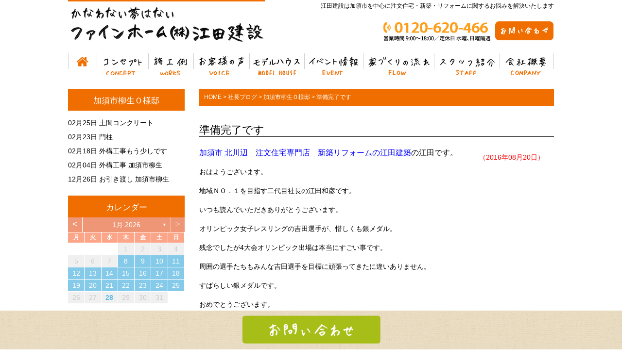

--- FILE ---
content_type: text/html; charset=UTF-8
request_url: https://www.eda-kenchiku.jp/blog/%E5%8A%A0%E9%A0%88%E5%B8%82%E6%9F%B3%E7%94%9F%EF%BD%8F%E6%A7%98%E9%82%B8/1409/
body_size: 55537
content:
<!DOCTYPE html>
<html lang="ja">
<head>
<!--GAタグ-->
<!-- Global site tag (gtag.js) - Google Analytics -->
<script async src="https://www.googletagmanager.com/gtag/js?id=UA-29154005-1"></script>
<script>
  window.dataLayer = window.dataLayer || [];
  function gtag(){dataLayer.push(arguments);}
  gtag('js', new Date());

  gtag('config', 'UA-29154005-1');
</script>
<!--GAタグ-->
<!--GA4タグ-->
<!-- Google tag (gtag.js) -->
<script async src="https://www.googletagmanager.com/gtag/js?id=G-VS8LT7C0K3"></script>
<script>
  window.dataLayer = window.dataLayer || [];
  function gtag(){dataLayer.push(arguments);}
  gtag('js', new Date());

  gtag('config', 'G-VS8LT7C0K3');
</script>
<!--GA4タグ-->
	<meta charset="UTF-8">
	<title>準備完了です | 加須市で注文住宅なら江田建設(ファインホーム)</title>
	<link rel="shortcut icon" href="https://www.eda-kenchiku.jp/wp-content/themes/edakenchiku/images/favicon.ico">
        <meta name="viewport" content="width=device-width" />

	<link rel="stylesheet" href="https://www.eda-kenchiku.jp/wp-content/themes/edakenchiku/style.css?2020" media="screen,projection,print">
	<meta name="description" content="加須市 北川辺　注文住宅専門店　新築リフォームの江田建築の江田です。おはようございます。地域ＮＯ．１を目指す二代目社長の" />

      	<link rel="stylesheet" href="https://www.eda-kenchiku.jp/wp-content/themes/edakenchiku/sp.css" media="screen and (max-width: 680px)">

	<script src="https://www.eda-kenchiku.jp/wp-content/themes/edakenchiku/js/jquery-1.11.1.min.js" type="text/javascript"></script>
	<script src="https://www.eda-kenchiku.jp/wp-content/themes/edakenchiku/js/jquery.bxslider.min.js"></script>
	<link rel="stylesheet" href="https://www.eda-kenchiku.jp/wp-content/themes/edakenchiku/js/jquery.bxslider.css"  media="screen,projection,print">

<script src="//ajax.googleapis.com/ajax/libs/jquery/1.9.1/jquery.min.js"></script>
<script src="https://www.eda-kenchiku.jp/wp-content/themes/edakenchiku/js/common.js"></script>
<link href="https://www.eda-kenchiku.jp/wp-content/themes/edakenchiku/css/font-awesome.min.css" rel="stylesheet">

	

	<meta name='robots' content='max-image-preview:large' />
	<style>img:is([sizes="auto" i], [sizes^="auto," i]) { contain-intrinsic-size: 3000px 1500px }</style>
	<link rel='dns-prefetch' href='//stats.wp.com' />
<link rel='dns-prefetch' href='//v0.wordpress.com' />
<link rel='dns-prefetch' href='//widgets.wp.com' />
<link rel='dns-prefetch' href='//s0.wp.com' />
<link rel='dns-prefetch' href='//0.gravatar.com' />
<link rel='dns-prefetch' href='//1.gravatar.com' />
<link rel='dns-prefetch' href='//2.gravatar.com' />
<link rel='preconnect' href='//i0.wp.com' />
<link rel="alternate" type="application/rss+xml" title="加須市で注文住宅なら江田建設(ファインホーム) &raquo; 準備完了です のコメントのフィード" href="https://www.eda-kenchiku.jp/blog/%e5%8a%a0%e9%a0%88%e5%b8%82%e6%9f%b3%e7%94%9f%ef%bd%8f%e6%a7%98%e9%82%b8/1409/feed/" />
<script type="text/javascript">
/* <![CDATA[ */
window._wpemojiSettings = {"baseUrl":"https:\/\/s.w.org\/images\/core\/emoji\/16.0.1\/72x72\/","ext":".png","svgUrl":"https:\/\/s.w.org\/images\/core\/emoji\/16.0.1\/svg\/","svgExt":".svg","source":{"concatemoji":"https:\/\/www.eda-kenchiku.jp\/wp-includes\/js\/wp-emoji-release.min.js?ver=6.8.3"}};
/*! This file is auto-generated */
!function(s,n){var o,i,e;function c(e){try{var t={supportTests:e,timestamp:(new Date).valueOf()};sessionStorage.setItem(o,JSON.stringify(t))}catch(e){}}function p(e,t,n){e.clearRect(0,0,e.canvas.width,e.canvas.height),e.fillText(t,0,0);var t=new Uint32Array(e.getImageData(0,0,e.canvas.width,e.canvas.height).data),a=(e.clearRect(0,0,e.canvas.width,e.canvas.height),e.fillText(n,0,0),new Uint32Array(e.getImageData(0,0,e.canvas.width,e.canvas.height).data));return t.every(function(e,t){return e===a[t]})}function u(e,t){e.clearRect(0,0,e.canvas.width,e.canvas.height),e.fillText(t,0,0);for(var n=e.getImageData(16,16,1,1),a=0;a<n.data.length;a++)if(0!==n.data[a])return!1;return!0}function f(e,t,n,a){switch(t){case"flag":return n(e,"\ud83c\udff3\ufe0f\u200d\u26a7\ufe0f","\ud83c\udff3\ufe0f\u200b\u26a7\ufe0f")?!1:!n(e,"\ud83c\udde8\ud83c\uddf6","\ud83c\udde8\u200b\ud83c\uddf6")&&!n(e,"\ud83c\udff4\udb40\udc67\udb40\udc62\udb40\udc65\udb40\udc6e\udb40\udc67\udb40\udc7f","\ud83c\udff4\u200b\udb40\udc67\u200b\udb40\udc62\u200b\udb40\udc65\u200b\udb40\udc6e\u200b\udb40\udc67\u200b\udb40\udc7f");case"emoji":return!a(e,"\ud83e\udedf")}return!1}function g(e,t,n,a){var r="undefined"!=typeof WorkerGlobalScope&&self instanceof WorkerGlobalScope?new OffscreenCanvas(300,150):s.createElement("canvas"),o=r.getContext("2d",{willReadFrequently:!0}),i=(o.textBaseline="top",o.font="600 32px Arial",{});return e.forEach(function(e){i[e]=t(o,e,n,a)}),i}function t(e){var t=s.createElement("script");t.src=e,t.defer=!0,s.head.appendChild(t)}"undefined"!=typeof Promise&&(o="wpEmojiSettingsSupports",i=["flag","emoji"],n.supports={everything:!0,everythingExceptFlag:!0},e=new Promise(function(e){s.addEventListener("DOMContentLoaded",e,{once:!0})}),new Promise(function(t){var n=function(){try{var e=JSON.parse(sessionStorage.getItem(o));if("object"==typeof e&&"number"==typeof e.timestamp&&(new Date).valueOf()<e.timestamp+604800&&"object"==typeof e.supportTests)return e.supportTests}catch(e){}return null}();if(!n){if("undefined"!=typeof Worker&&"undefined"!=typeof OffscreenCanvas&&"undefined"!=typeof URL&&URL.createObjectURL&&"undefined"!=typeof Blob)try{var e="postMessage("+g.toString()+"("+[JSON.stringify(i),f.toString(),p.toString(),u.toString()].join(",")+"));",a=new Blob([e],{type:"text/javascript"}),r=new Worker(URL.createObjectURL(a),{name:"wpTestEmojiSupports"});return void(r.onmessage=function(e){c(n=e.data),r.terminate(),t(n)})}catch(e){}c(n=g(i,f,p,u))}t(n)}).then(function(e){for(var t in e)n.supports[t]=e[t],n.supports.everything=n.supports.everything&&n.supports[t],"flag"!==t&&(n.supports.everythingExceptFlag=n.supports.everythingExceptFlag&&n.supports[t]);n.supports.everythingExceptFlag=n.supports.everythingExceptFlag&&!n.supports.flag,n.DOMReady=!1,n.readyCallback=function(){n.DOMReady=!0}}).then(function(){return e}).then(function(){var e;n.supports.everything||(n.readyCallback(),(e=n.source||{}).concatemoji?t(e.concatemoji):e.wpemoji&&e.twemoji&&(t(e.twemoji),t(e.wpemoji)))}))}((window,document),window._wpemojiSettings);
/* ]]> */
</script>
<link rel='stylesheet' id='sbi_styles-css' href='https://www.eda-kenchiku.jp/wp-content/plugins/instagram-feed/css/sbi-styles.min.css?ver=6.9.1' type='text/css' media='all' />
<style id='wp-emoji-styles-inline-css' type='text/css'>

	img.wp-smiley, img.emoji {
		display: inline !important;
		border: none !important;
		box-shadow: none !important;
		height: 1em !important;
		width: 1em !important;
		margin: 0 0.07em !important;
		vertical-align: -0.1em !important;
		background: none !important;
		padding: 0 !important;
	}
</style>
<link rel='stylesheet' id='wp-block-library-css' href='https://www.eda-kenchiku.jp/wp-includes/css/dist/block-library/style.min.css?ver=6.8.3' type='text/css' media='all' />
<style id='classic-theme-styles-inline-css' type='text/css'>
/*! This file is auto-generated */
.wp-block-button__link{color:#fff;background-color:#32373c;border-radius:9999px;box-shadow:none;text-decoration:none;padding:calc(.667em + 2px) calc(1.333em + 2px);font-size:1.125em}.wp-block-file__button{background:#32373c;color:#fff;text-decoration:none}
</style>
<link rel='stylesheet' id='mediaelement-css' href='https://www.eda-kenchiku.jp/wp-includes/js/mediaelement/mediaelementplayer-legacy.min.css?ver=4.2.17' type='text/css' media='all' />
<link rel='stylesheet' id='wp-mediaelement-css' href='https://www.eda-kenchiku.jp/wp-includes/js/mediaelement/wp-mediaelement.min.css?ver=6.8.3' type='text/css' media='all' />
<style id='jetpack-sharing-buttons-style-inline-css' type='text/css'>
.jetpack-sharing-buttons__services-list{display:flex;flex-direction:row;flex-wrap:wrap;gap:0;list-style-type:none;margin:5px;padding:0}.jetpack-sharing-buttons__services-list.has-small-icon-size{font-size:12px}.jetpack-sharing-buttons__services-list.has-normal-icon-size{font-size:16px}.jetpack-sharing-buttons__services-list.has-large-icon-size{font-size:24px}.jetpack-sharing-buttons__services-list.has-huge-icon-size{font-size:36px}@media print{.jetpack-sharing-buttons__services-list{display:none!important}}.editor-styles-wrapper .wp-block-jetpack-sharing-buttons{gap:0;padding-inline-start:0}ul.jetpack-sharing-buttons__services-list.has-background{padding:1.25em 2.375em}
</style>
<style id='global-styles-inline-css' type='text/css'>
:root{--wp--preset--aspect-ratio--square: 1;--wp--preset--aspect-ratio--4-3: 4/3;--wp--preset--aspect-ratio--3-4: 3/4;--wp--preset--aspect-ratio--3-2: 3/2;--wp--preset--aspect-ratio--2-3: 2/3;--wp--preset--aspect-ratio--16-9: 16/9;--wp--preset--aspect-ratio--9-16: 9/16;--wp--preset--color--black: #000000;--wp--preset--color--cyan-bluish-gray: #abb8c3;--wp--preset--color--white: #ffffff;--wp--preset--color--pale-pink: #f78da7;--wp--preset--color--vivid-red: #cf2e2e;--wp--preset--color--luminous-vivid-orange: #ff6900;--wp--preset--color--luminous-vivid-amber: #fcb900;--wp--preset--color--light-green-cyan: #7bdcb5;--wp--preset--color--vivid-green-cyan: #00d084;--wp--preset--color--pale-cyan-blue: #8ed1fc;--wp--preset--color--vivid-cyan-blue: #0693e3;--wp--preset--color--vivid-purple: #9b51e0;--wp--preset--gradient--vivid-cyan-blue-to-vivid-purple: linear-gradient(135deg,rgba(6,147,227,1) 0%,rgb(155,81,224) 100%);--wp--preset--gradient--light-green-cyan-to-vivid-green-cyan: linear-gradient(135deg,rgb(122,220,180) 0%,rgb(0,208,130) 100%);--wp--preset--gradient--luminous-vivid-amber-to-luminous-vivid-orange: linear-gradient(135deg,rgba(252,185,0,1) 0%,rgba(255,105,0,1) 100%);--wp--preset--gradient--luminous-vivid-orange-to-vivid-red: linear-gradient(135deg,rgba(255,105,0,1) 0%,rgb(207,46,46) 100%);--wp--preset--gradient--very-light-gray-to-cyan-bluish-gray: linear-gradient(135deg,rgb(238,238,238) 0%,rgb(169,184,195) 100%);--wp--preset--gradient--cool-to-warm-spectrum: linear-gradient(135deg,rgb(74,234,220) 0%,rgb(151,120,209) 20%,rgb(207,42,186) 40%,rgb(238,44,130) 60%,rgb(251,105,98) 80%,rgb(254,248,76) 100%);--wp--preset--gradient--blush-light-purple: linear-gradient(135deg,rgb(255,206,236) 0%,rgb(152,150,240) 100%);--wp--preset--gradient--blush-bordeaux: linear-gradient(135deg,rgb(254,205,165) 0%,rgb(254,45,45) 50%,rgb(107,0,62) 100%);--wp--preset--gradient--luminous-dusk: linear-gradient(135deg,rgb(255,203,112) 0%,rgb(199,81,192) 50%,rgb(65,88,208) 100%);--wp--preset--gradient--pale-ocean: linear-gradient(135deg,rgb(255,245,203) 0%,rgb(182,227,212) 50%,rgb(51,167,181) 100%);--wp--preset--gradient--electric-grass: linear-gradient(135deg,rgb(202,248,128) 0%,rgb(113,206,126) 100%);--wp--preset--gradient--midnight: linear-gradient(135deg,rgb(2,3,129) 0%,rgb(40,116,252) 100%);--wp--preset--font-size--small: 13px;--wp--preset--font-size--medium: 20px;--wp--preset--font-size--large: 36px;--wp--preset--font-size--x-large: 42px;--wp--preset--spacing--20: 0.44rem;--wp--preset--spacing--30: 0.67rem;--wp--preset--spacing--40: 1rem;--wp--preset--spacing--50: 1.5rem;--wp--preset--spacing--60: 2.25rem;--wp--preset--spacing--70: 3.38rem;--wp--preset--spacing--80: 5.06rem;--wp--preset--shadow--natural: 6px 6px 9px rgba(0, 0, 0, 0.2);--wp--preset--shadow--deep: 12px 12px 50px rgba(0, 0, 0, 0.4);--wp--preset--shadow--sharp: 6px 6px 0px rgba(0, 0, 0, 0.2);--wp--preset--shadow--outlined: 6px 6px 0px -3px rgba(255, 255, 255, 1), 6px 6px rgba(0, 0, 0, 1);--wp--preset--shadow--crisp: 6px 6px 0px rgba(0, 0, 0, 1);}:where(.is-layout-flex){gap: 0.5em;}:where(.is-layout-grid){gap: 0.5em;}body .is-layout-flex{display: flex;}.is-layout-flex{flex-wrap: wrap;align-items: center;}.is-layout-flex > :is(*, div){margin: 0;}body .is-layout-grid{display: grid;}.is-layout-grid > :is(*, div){margin: 0;}:where(.wp-block-columns.is-layout-flex){gap: 2em;}:where(.wp-block-columns.is-layout-grid){gap: 2em;}:where(.wp-block-post-template.is-layout-flex){gap: 1.25em;}:where(.wp-block-post-template.is-layout-grid){gap: 1.25em;}.has-black-color{color: var(--wp--preset--color--black) !important;}.has-cyan-bluish-gray-color{color: var(--wp--preset--color--cyan-bluish-gray) !important;}.has-white-color{color: var(--wp--preset--color--white) !important;}.has-pale-pink-color{color: var(--wp--preset--color--pale-pink) !important;}.has-vivid-red-color{color: var(--wp--preset--color--vivid-red) !important;}.has-luminous-vivid-orange-color{color: var(--wp--preset--color--luminous-vivid-orange) !important;}.has-luminous-vivid-amber-color{color: var(--wp--preset--color--luminous-vivid-amber) !important;}.has-light-green-cyan-color{color: var(--wp--preset--color--light-green-cyan) !important;}.has-vivid-green-cyan-color{color: var(--wp--preset--color--vivid-green-cyan) !important;}.has-pale-cyan-blue-color{color: var(--wp--preset--color--pale-cyan-blue) !important;}.has-vivid-cyan-blue-color{color: var(--wp--preset--color--vivid-cyan-blue) !important;}.has-vivid-purple-color{color: var(--wp--preset--color--vivid-purple) !important;}.has-black-background-color{background-color: var(--wp--preset--color--black) !important;}.has-cyan-bluish-gray-background-color{background-color: var(--wp--preset--color--cyan-bluish-gray) !important;}.has-white-background-color{background-color: var(--wp--preset--color--white) !important;}.has-pale-pink-background-color{background-color: var(--wp--preset--color--pale-pink) !important;}.has-vivid-red-background-color{background-color: var(--wp--preset--color--vivid-red) !important;}.has-luminous-vivid-orange-background-color{background-color: var(--wp--preset--color--luminous-vivid-orange) !important;}.has-luminous-vivid-amber-background-color{background-color: var(--wp--preset--color--luminous-vivid-amber) !important;}.has-light-green-cyan-background-color{background-color: var(--wp--preset--color--light-green-cyan) !important;}.has-vivid-green-cyan-background-color{background-color: var(--wp--preset--color--vivid-green-cyan) !important;}.has-pale-cyan-blue-background-color{background-color: var(--wp--preset--color--pale-cyan-blue) !important;}.has-vivid-cyan-blue-background-color{background-color: var(--wp--preset--color--vivid-cyan-blue) !important;}.has-vivid-purple-background-color{background-color: var(--wp--preset--color--vivid-purple) !important;}.has-black-border-color{border-color: var(--wp--preset--color--black) !important;}.has-cyan-bluish-gray-border-color{border-color: var(--wp--preset--color--cyan-bluish-gray) !important;}.has-white-border-color{border-color: var(--wp--preset--color--white) !important;}.has-pale-pink-border-color{border-color: var(--wp--preset--color--pale-pink) !important;}.has-vivid-red-border-color{border-color: var(--wp--preset--color--vivid-red) !important;}.has-luminous-vivid-orange-border-color{border-color: var(--wp--preset--color--luminous-vivid-orange) !important;}.has-luminous-vivid-amber-border-color{border-color: var(--wp--preset--color--luminous-vivid-amber) !important;}.has-light-green-cyan-border-color{border-color: var(--wp--preset--color--light-green-cyan) !important;}.has-vivid-green-cyan-border-color{border-color: var(--wp--preset--color--vivid-green-cyan) !important;}.has-pale-cyan-blue-border-color{border-color: var(--wp--preset--color--pale-cyan-blue) !important;}.has-vivid-cyan-blue-border-color{border-color: var(--wp--preset--color--vivid-cyan-blue) !important;}.has-vivid-purple-border-color{border-color: var(--wp--preset--color--vivid-purple) !important;}.has-vivid-cyan-blue-to-vivid-purple-gradient-background{background: var(--wp--preset--gradient--vivid-cyan-blue-to-vivid-purple) !important;}.has-light-green-cyan-to-vivid-green-cyan-gradient-background{background: var(--wp--preset--gradient--light-green-cyan-to-vivid-green-cyan) !important;}.has-luminous-vivid-amber-to-luminous-vivid-orange-gradient-background{background: var(--wp--preset--gradient--luminous-vivid-amber-to-luminous-vivid-orange) !important;}.has-luminous-vivid-orange-to-vivid-red-gradient-background{background: var(--wp--preset--gradient--luminous-vivid-orange-to-vivid-red) !important;}.has-very-light-gray-to-cyan-bluish-gray-gradient-background{background: var(--wp--preset--gradient--very-light-gray-to-cyan-bluish-gray) !important;}.has-cool-to-warm-spectrum-gradient-background{background: var(--wp--preset--gradient--cool-to-warm-spectrum) !important;}.has-blush-light-purple-gradient-background{background: var(--wp--preset--gradient--blush-light-purple) !important;}.has-blush-bordeaux-gradient-background{background: var(--wp--preset--gradient--blush-bordeaux) !important;}.has-luminous-dusk-gradient-background{background: var(--wp--preset--gradient--luminous-dusk) !important;}.has-pale-ocean-gradient-background{background: var(--wp--preset--gradient--pale-ocean) !important;}.has-electric-grass-gradient-background{background: var(--wp--preset--gradient--electric-grass) !important;}.has-midnight-gradient-background{background: var(--wp--preset--gradient--midnight) !important;}.has-small-font-size{font-size: var(--wp--preset--font-size--small) !important;}.has-medium-font-size{font-size: var(--wp--preset--font-size--medium) !important;}.has-large-font-size{font-size: var(--wp--preset--font-size--large) !important;}.has-x-large-font-size{font-size: var(--wp--preset--font-size--x-large) !important;}
:where(.wp-block-post-template.is-layout-flex){gap: 1.25em;}:where(.wp-block-post-template.is-layout-grid){gap: 1.25em;}
:where(.wp-block-columns.is-layout-flex){gap: 2em;}:where(.wp-block-columns.is-layout-grid){gap: 2em;}
:root :where(.wp-block-pullquote){font-size: 1.5em;line-height: 1.6;}
</style>
<link rel='stylesheet' id='archives-cal-calendrier-css' href='https://www.eda-kenchiku.jp/wp-content/plugins/archives-calendar-widget/themes/calendrier.css?ver=1.0.14' type='text/css' media='all' />
<link rel='stylesheet' id='contact-form-7-css' href='https://www.eda-kenchiku.jp/wp-content/plugins/contact-form-7/includes/css/styles.css?ver=6.1.1' type='text/css' media='all' />
<link rel='stylesheet' id='jetpack_likes-css' href='https://www.eda-kenchiku.jp/wp-content/plugins/jetpack/modules/likes/style.css?ver=14.9' type='text/css' media='all' />
<link rel='stylesheet' id='fancybox-css' href='https://www.eda-kenchiku.jp/wp-content/plugins/easy-fancybox/fancybox/1.5.4/jquery.fancybox.min.css?ver=6.8.3' type='text/css' media='screen' />
<style id='fancybox-inline-css' type='text/css'>
#fancybox-outer{background:#ffffff}#fancybox-content{background:#ffffff;border-color:#ffffff;color:#000000;}#fancybox-title,#fancybox-title-float-main{color:#fff}
</style>
<link rel='stylesheet' id='wp-pagenavi-css' href='https://www.eda-kenchiku.jp/wp-content/plugins/wp-pagenavi/pagenavi-css.css?ver=2.70' type='text/css' media='all' />
<script type="text/javascript" src="https://www.eda-kenchiku.jp/wp-includes/js/jquery/jquery.min.js?ver=3.7.1" id="jquery-core-js"></script>
<script type="text/javascript" src="https://www.eda-kenchiku.jp/wp-includes/js/jquery/jquery-migrate.min.js?ver=3.4.1" id="jquery-migrate-js"></script>
<script type="text/javascript" src="https://www.eda-kenchiku.jp/wp-content/plugins/archives-calendar-widget/admin/js/jquery.arcw-init.js?ver=1.0.14" id="jquery-arcw-js"></script>
<link rel="https://api.w.org/" href="https://www.eda-kenchiku.jp/wp-json/" /><link rel="alternate" title="JSON" type="application/json" href="https://www.eda-kenchiku.jp/wp-json/wp/v2/posts/1409" /><link rel="EditURI" type="application/rsd+xml" title="RSD" href="https://www.eda-kenchiku.jp/xmlrpc.php?rsd" />
<meta name="generator" content="WordPress 6.8.3" />
<link rel="canonical" href="https://www.eda-kenchiku.jp/blog/%e5%8a%a0%e9%a0%88%e5%b8%82%e6%9f%b3%e7%94%9f%ef%bd%8f%e6%a7%98%e9%82%b8/1409/" />
<link rel='shortlink' href='https://wp.me/p9urdv-mJ' />
<link rel="alternate" title="oEmbed (JSON)" type="application/json+oembed" href="https://www.eda-kenchiku.jp/wp-json/oembed/1.0/embed?url=https%3A%2F%2Fwww.eda-kenchiku.jp%2Fblog%2F%25e5%258a%25a0%25e9%25a0%2588%25e5%25b8%2582%25e6%259f%25b3%25e7%2594%259f%25ef%25bd%258f%25e6%25a7%2598%25e9%2582%25b8%2F1409%2F" />
<link rel="alternate" title="oEmbed (XML)" type="text/xml+oembed" href="https://www.eda-kenchiku.jp/wp-json/oembed/1.0/embed?url=https%3A%2F%2Fwww.eda-kenchiku.jp%2Fblog%2F%25e5%258a%25a0%25e9%25a0%2588%25e5%25b8%2582%25e6%259f%25b3%25e7%2594%259f%25ef%25bd%258f%25e6%25a7%2598%25e9%2582%25b8%2F1409%2F&#038;format=xml" />
	<style>img#wpstats{display:none}</style>
		<meta name="description" content="加須市 北川辺　注文住宅専門店　新築リフォームの江田建築の江田です。おはようございます。地域ＮＯ．１を目指す二&hellip;" />

</head>
<body class="wp-singular post-template-default single single-post postid-1409 single-format-standard wp-theme-edakenchiku metaslider-plugin">

		<div id="headerL">
		<div class="wrapper">
			<!-- header -->
			<div id="header" class="clearfix">
				<a href="https://www.eda-kenchiku.jp/"><img src="/images/top-logo.png" alt="加須市で注文住宅なら江田建設(ファインホーム)" class="alignleft logo" /></a>
					<div class="sponly spmenu sp_menu">
					<i class="fa fa-bars fa-3x" aria-hidden="true" id="spmenu" alt="menu"></i>
					</div>

				<div class="alignright toptoi mb10">
					<h1 class="pconly">江田建設は加須市を中心に注文住宅・新築・リフォームに関するお悩みを解決いたします</h1>
										<div class="sponly"><i class="fa fa-phone-square fa-3x" aria-hidden="true"></i></div>
					<img src="/images/top-tel240304.png" class="mr5 pconly" alt="0280620409" />
					<!-- <a href="/sassi/"><img src="/images/top-sassi.png" alt="資料請求" class="mb5 mt20 pconly alignright" /></a> -->
<a href="/contact/"><img src="/images/top-toi.png" alt="お問い合わせ" class="pconly alignright mr0 mt20" /></a>									</div>

			</div>
			<!-- /header -->

		</div> <!-- wrapper -->
		</div>
		<!-- /headerL -->


	<div class="container bg-menu">
		<div class="wrapper">

			<div class="menu navi" id="dropdown_container">
				<ul class="clearfix dropdown">
					<li class="menu1"><a href="/">ホーム</a></li>
					<li class="menu2"><a href="/concept/">コンセプト</a></li>
					<li class="menu3 dropdown_item"><span>施工例</span>
						<ul>
						<li><a href="/works/">注文住宅施工例一覧</a></li>
						<li><a href="/reform/">リフォーム施工例一覧</a></li>
						</ul>
					</li>
					<li class="menu4"><a href="/voice/">お客様の声</a></li>
					<li class="menu5"><a href="/model01/">モデルハウス</a></li>
					<li class="menu6"><a href="/event/">イベント情報</a></li>
					<li class="menu7"><a href="/flow/">家づくりの流れ</a></li>
					<li class="menu8"><a href="/staff/">スタッフ紹介</a></li>
					<li class="menu9"><a href="/company/">会社概要</a></li>
				</ul>
			</div>

	</div>
	</div>

<div class="container">
<div class="wrapper">

<div id="maincon" class="clearfix">

	<!-- main -->
	<div id="main" class="clearfix">

	<div class="breadcrumbs mt20">
	    <!-- Breadcrumb NavXT 7.4.1 -->
<span property="itemListElement" typeof="ListItem"><a property="item" typeof="WebPage" title="加須市で注文住宅なら江田建設(ファインホーム)へ移動" href="https://www.eda-kenchiku.jp" class="home"><span property="name">HOME</span></a><meta property="position" content="1"></span> &gt; <span property="itemListElement" typeof="ListItem"><a property="item" typeof="WebPage" title="社長ブログのカテゴリーアーカイブへ移動" href="https://www.eda-kenchiku.jp/category/blog/" class="taxonomy category"><span property="name">社長ブログ</span></a><meta property="position" content="2"></span> &gt; <span property="itemListElement" typeof="ListItem"><a property="item" typeof="WebPage" title="加須市柳生Ｏ様邸のカテゴリーアーカイブへ移動" href="https://www.eda-kenchiku.jp/category/blog/%e5%8a%a0%e9%a0%88%e5%b8%82%e6%9f%b3%e7%94%9f%ef%bd%8f%e6%a7%98%e9%82%b8/" class="taxonomy category"><span property="name">加須市柳生Ｏ様邸</span></a><meta property="position" content="3"></span> &gt; <span property="itemListElement" typeof="ListItem"><span property="name">準備完了です</span><meta property="position" content="4"></span>	</div>
	<div class="kizi">

				<div id="post-1409" class="post-1409 post type-post status-publish format-standard hentry category-29">
		
			<h1 class="mB"><a href="https://www.eda-kenchiku.jp/blog/%e5%8a%a0%e9%a0%88%e5%b8%82%e6%9f%b3%e7%94%9f%ef%bd%8f%e6%a7%98%e9%82%b8/1409/">準備完了です</a></h1>
						<span class="font14 alignright pr20 pt10 red">（2016年08月20日）</span>
				
					<div class="blogcon">
					<p><u><span  style="font-size: medium; color: #0000ff">加須市 北川辺　注文住宅専門店　新築リフォームの江田建築</span></u><span  style="font-size: medium"><span  style="color: #000000">の江田です。</p>
<p>おはようございます。</p>
<p>地域ＮＯ．１を目指す二代目社長の江田和彦です。</p>
<p>いつも読んでいただきありがとうございます。</p>
<p>オリンピック女子レスリングの吉田選手が、惜しくも銀メダル。</p>
<p>残念でしたが4大会オリンピック出場は本当にすごい事です。</p>
<p>周囲の選手たちもみんな吉田選手を目標に頑張ってきたに違いありません。</p>
<p>すばらしい銀メダルです。</p>
<p>おめでとうございます。</p>
<p>・・・・・・・・</p>
<p>それではブログいってみます。<br /><img decoding="async"  width=240 height=180 class=pict src="/old/livedoor.blogimg.jp/edakenchiku/imgs/4/4/44d4a96d.jpg" border=0 hspace=5></p>
<p>加須市柳生現場です。</p>
<p>21日の上棟に向けて準備をしています。</p>
<p>熱い中志村棟梁が頑張ってくれています。</p>
<p>今日は足場がかかり準備完了です。</p>
<p>当日が楽しみになってきました。</p>
<p>安全第一で頑張ります。</p>
<p>それでは、また！</p>
<p>・・・・・・・・・・・・</p>
<p></span></span><strong><span  style="font-size: medium">イベント案内<br /></span></strong><br /><span  style="font-size: medium">秋の新築＆リフォーム相談会開催</p>
<p>水周りを乗せたトラックが会場に！</p>
<p>日程：１２月１０日１１日</p>
<p>じかん：ＡＭ１０：００〜ＰＭ４：００</p>
<p>ところ：北川辺消防署おとなり<br /></span><br /><u><span  style="font-size: medium; color: #0000ff">加須市 北川辺　注文住宅専門店　新築リフォームの江田建築の江田です。</span></u></p>
<div class='sharedaddy sd-block sd-like jetpack-likes-widget-wrapper jetpack-likes-widget-unloaded' id='like-post-wrapper-140241489-1409-69790464152e6' data-src='https://widgets.wp.com/likes/?ver=14.9#blog_id=140241489&amp;post_id=1409&amp;origin=www.eda-kenchiku.jp&amp;obj_id=140241489-1409-69790464152e6' data-name='like-post-frame-140241489-1409-69790464152e6' data-title='いいねまたはリブログ'><h3 class="sd-title">いいね:</h3><div class='likes-widget-placeholder post-likes-widget-placeholder' style='height: 55px;'><span class='button'><span>いいね</span></span> <span class="loading">読み込み中…</span></div><span class='sd-text-color'></span><a class='sd-link-color'></a></div>					</div>
					<hr class="HrG">

					<div class="next_and_prev">
												    <div class="prev"><a href="https://www.eda-kenchiku.jp/blog/%e4%b9%85%e5%96%9c%e5%b8%82%e9%b7%b2%e5%ae%ae%ef%bd%8b%e3%83%bb%ef%bd%94%e6%a7%98%e9%82%b8/1410/" rel="prev">< ガス式床暖房</a></div>
																		    <div class="next"><a href="https://www.eda-kenchiku.jp/blog/%e5%8a%a0%e9%a0%88%e5%b8%82%e6%9f%b3%e7%94%9f%ef%bd%8f%e6%a7%98%e9%82%b8/1411/" rel="next">土台敷き完了 ></a></div>
											</div>

					<hr class="HrG">


					
<!-- You can start editing here. -->


			<!-- If comments are open, but there are no comments. -->

	
	<div id="respond" class="comment-respond">
		<h3 id="reply-title" class="comment-reply-title">コメントを残す <small><a rel="nofollow" id="cancel-comment-reply-link" href="/blog/%E5%8A%A0%E9%A0%88%E5%B8%82%E6%9F%B3%E7%94%9F%EF%BD%8F%E6%A7%98%E9%82%B8/1409/#respond" style="display:none;">コメントをキャンセル</a></small></h3><form action="https://www.eda-kenchiku.jp/wp-comments-post.php" method="post" id="commentform" class="comment-form"><p class="comment-notes"><span id="email-notes">メールアドレスが公開されることはありません。</span> <span class="required-field-message"><span class="required">※</span> が付いている欄は必須項目です</span></p><p class="comment-form-comment"><label for="comment">コメント <span class="required">※</span></label> <textarea id="comment" name="comment" cols="45" rows="8" maxlength="65525" required="required"></textarea></p><p class="comment-form-author"><label for="author">名前 <span class="required">※</span></label> <input id="author" name="author" type="text" value="" size="30" maxlength="245" autocomplete="name" required="required" /></p>
<p class="comment-form-email"><label for="email">メール <span class="required">※</span></label> <input id="email" name="email" type="text" value="" size="30" maxlength="100" aria-describedby="email-notes" autocomplete="email" required="required" /></p>
<p class="comment-form-url"><label for="url">サイト</label> <input id="url" name="url" type="text" value="" size="30" maxlength="200" autocomplete="url" /></p>
<p class="comment-subscription-form"><input type="checkbox" name="subscribe_comments" id="subscribe_comments" value="subscribe" style="width: auto; -moz-appearance: checkbox; -webkit-appearance: checkbox;" /> <label class="subscribe-label" id="subscribe-label" for="subscribe_comments">新しいコメントをメールで通知</label></p><p class="comment-subscription-form"><input type="checkbox" name="subscribe_blog" id="subscribe_blog" value="subscribe" style="width: auto; -moz-appearance: checkbox; -webkit-appearance: checkbox;" /> <label class="subscribe-label" id="subscribe-blog-label" for="subscribe_blog">新しい投稿をメールで受け取る</label></p><p class="form-submit"><input name="submit" type="submit" id="submit" class="submit" value="コメントを送信" /> <input type='hidden' name='comment_post_ID' value='1409' id='comment_post_ID' />
<input type='hidden' name='comment_parent' id='comment_parent' value='0' />
</p></form>	</div><!-- #respond -->
	
			</div>

		

<div class="kanren">
<div class="midashi"><strong>関連記事</strong></div>
<ul>

			<li>
			<h3 class="font14">
		        <a href="https://www.eda-kenchiku.jp/blog/%e5%8a%a0%e9%a0%88%e5%b8%82%e6%9f%b3%e7%94%9f%ef%bd%8f%e6%a7%98%e9%82%b8/1230/">>
		            土間コンクリート		        </a>
			</h3>
			</li>
			<li>
			<h3 class="font14">
		        <a href="https://www.eda-kenchiku.jp/blog/%e5%8a%a0%e9%a0%88%e5%b8%82%e6%9f%b3%e7%94%9f%ef%bd%8f%e6%a7%98%e9%82%b8/1232/">>
		            門柱		        </a>
			</h3>
			</li>
			<li>
			<h3 class="font14">
		        <a href="https://www.eda-kenchiku.jp/blog/%e5%8a%a0%e9%a0%88%e5%b8%82%e6%9f%b3%e7%94%9f%ef%bd%8f%e6%a7%98%e9%82%b8/1237/">>
		            外構工事もう少しです		        </a>
			</h3>
			</li>
			<li>
			<h3 class="font14">
		        <a href="https://www.eda-kenchiku.jp/blog/%e5%8a%a0%e9%a0%88%e5%b8%82%e6%9f%b3%e7%94%9f%ef%bd%8f%e6%a7%98%e9%82%b8/1248/">>
		            外構工事 加須市柳生		        </a>
			</h3>
			</li>
			<li>
			<h3 class="font14">
		        <a href="https://www.eda-kenchiku.jp/blog/%e5%8a%a0%e9%a0%88%e5%b8%82%e6%9f%b3%e7%94%9f%ef%bd%8f%e6%a7%98%e9%82%b8/1285/">>
		            お引き渡し 加須市柳生		        </a>
			</h3>
			</li>
			<li>
			<h3 class="font14">
		        <a href="https://www.eda-kenchiku.jp/blog/%e5%8a%a0%e9%a0%88%e5%b8%82%e6%9f%b3%e7%94%9f%ef%bd%8f%e6%a7%98%e9%82%b8/1287/">>
		            ミッキーマウスが並ぶ		        </a>
			</h3>
			</li>
			<li>
			<h3 class="font14">
		        <a href="https://www.eda-kenchiku.jp/blog/%e5%8a%a0%e9%a0%88%e5%b8%82%e6%9f%b3%e7%94%9f%ef%bd%8f%e6%a7%98%e9%82%b8/1292/">>
		            加須市柳生完成見学会		        </a>
			</h3>
			</li>
			<li>
			<h3 class="font14">
		        <a href="https://www.eda-kenchiku.jp/blog/%e5%8a%a0%e9%a0%88%e5%b8%82%e6%9f%b3%e7%94%9f%ef%bd%8f%e6%a7%98%e9%82%b8/1296/">>
		            こだわりのかわいいお家完成		        </a>
			</h3>
			</li>
			<li>
			<h3 class="font14">
		        <a href="https://www.eda-kenchiku.jp/blog/%e5%8a%a0%e9%a0%88%e5%b8%82%e6%9f%b3%e7%94%9f%ef%bd%8f%e6%a7%98%e9%82%b8/1301/">>
		            建具工事		        </a>
			</h3>
			</li>
			<li>
			<h3 class="font14">
		        <a href="https://www.eda-kenchiku.jp/blog/%e5%8a%a0%e9%a0%88%e5%b8%82%e6%9f%b3%e7%94%9f%ef%bd%8f%e6%a7%98%e9%82%b8/1300/">>
		            飾り棚		        </a>
			</h3>
			</li>
</ul>
</div>

</div>
<!-- /kizi -->

</div>
<!-- /main -->

<div id="sidepage">
<div id="sideblog">


<h2 class="widgettitle">加須市柳生Ｏ様邸</h2>
<ul class="blogtopic mt10 mb30">
<li><span class="font14">02月25日</span>&nbsp;<a href="https://www.eda-kenchiku.jp/blog/%e5%8a%a0%e9%a0%88%e5%b8%82%e6%9f%b3%e7%94%9f%ef%bd%8f%e6%a7%98%e9%82%b8/1230/">土間コンクリート</a></li>
<li><span class="font14">02月23日</span>&nbsp;<a href="https://www.eda-kenchiku.jp/blog/%e5%8a%a0%e9%a0%88%e5%b8%82%e6%9f%b3%e7%94%9f%ef%bd%8f%e6%a7%98%e9%82%b8/1232/">門柱</a></li>
<li><span class="font14">02月18日</span>&nbsp;<a href="https://www.eda-kenchiku.jp/blog/%e5%8a%a0%e9%a0%88%e5%b8%82%e6%9f%b3%e7%94%9f%ef%bd%8f%e6%a7%98%e9%82%b8/1237/">外構工事もう少しです</a></li>
<li><span class="font14">02月04日</span>&nbsp;<a href="https://www.eda-kenchiku.jp/blog/%e5%8a%a0%e9%a0%88%e5%b8%82%e6%9f%b3%e7%94%9f%ef%bd%8f%e6%a7%98%e9%82%b8/1248/">外構工事 加須市柳生</a></li>
<li><span class="font14">12月26日</span>&nbsp;<a href="https://www.eda-kenchiku.jp/blog/%e5%8a%a0%e9%a0%88%e5%b8%82%e6%9f%b3%e7%94%9f%ef%bd%8f%e6%a7%98%e9%82%b8/1285/">お引き渡し 加須市柳生</a></li>
</ul>

<li id="archives_calendar-2" class="widget widget_archives_calendar"><h2 class="widgettitle">カレンダー</h2>

<!-- Archives Calendar Widget by Aleksei Polechin - alek´ - http://alek.be -->
<div class="calendar-archives pastel" id="arc-カレンダー-92"><div class="calendar-navigation"><a href="" class="prev-year"><span><</span></a><div class="menu-container months"><a href="#" class="title">1月 2026</a><ul class="menu"><li><a href="https://www.eda-kenchiku.jp/date/2026/01/" class="2026 1 current" rel="0" >1月 2026</a></li><li><a href="https://www.eda-kenchiku.jp/date/2025/12/" class="2025 12" rel="1" >12月 2025</a></li><li><a href="https://www.eda-kenchiku.jp/date/2025/11/" class="2025 11" rel="2" >11月 2025</a></li><li><a href="https://www.eda-kenchiku.jp/date/2025/10/" class="2025 10" rel="3" >10月 2025</a></li><li><a href="https://www.eda-kenchiku.jp/date/2025/09/" class="2025 9" rel="4" >9月 2025</a></li><li><a href="https://www.eda-kenchiku.jp/date/2025/08/" class="2025 8" rel="5" >8月 2025</a></li><li><a href="https://www.eda-kenchiku.jp/date/2025/07/" class="2025 7" rel="6" >7月 2025</a></li><li><a href="https://www.eda-kenchiku.jp/date/2025/06/" class="2025 6" rel="7" >6月 2025</a></li><li><a href="https://www.eda-kenchiku.jp/date/2025/05/" class="2025 5" rel="8" >5月 2025</a></li><li><a href="https://www.eda-kenchiku.jp/date/2025/04/" class="2025 4" rel="9" >4月 2025</a></li><li><a href="https://www.eda-kenchiku.jp/date/2025/03/" class="2025 3" rel="10" >3月 2025</a></li><li><a href="https://www.eda-kenchiku.jp/date/2025/02/" class="2025 2" rel="11" >2月 2025</a></li><li><a href="https://www.eda-kenchiku.jp/date/2025/01/" class="2025 1" rel="12" >1月 2025</a></li><li><a href="https://www.eda-kenchiku.jp/date/2024/12/" class="2024 12" rel="13" >12月 2024</a></li><li><a href="https://www.eda-kenchiku.jp/date/2024/11/" class="2024 11" rel="14" >11月 2024</a></li><li><a href="https://www.eda-kenchiku.jp/date/2024/10/" class="2024 10" rel="15" >10月 2024</a></li><li><a href="https://www.eda-kenchiku.jp/date/2024/09/" class="2024 9" rel="16" >9月 2024</a></li><li><a href="https://www.eda-kenchiku.jp/date/2024/08/" class="2024 8" rel="17" >8月 2024</a></li><li><a href="https://www.eda-kenchiku.jp/date/2024/07/" class="2024 7" rel="18" >7月 2024</a></li><li><a href="https://www.eda-kenchiku.jp/date/2024/06/" class="2024 6" rel="19" >6月 2024</a></li><li><a href="https://www.eda-kenchiku.jp/date/2024/05/" class="2024 5" rel="20" >5月 2024</a></li><li><a href="https://www.eda-kenchiku.jp/date/2024/04/" class="2024 4" rel="21" >4月 2024</a></li><li><a href="https://www.eda-kenchiku.jp/date/2024/03/" class="2024 3" rel="22" >3月 2024</a></li><li><a href="https://www.eda-kenchiku.jp/date/2024/02/" class="2024 2" rel="23" >2月 2024</a></li><li><a href="https://www.eda-kenchiku.jp/date/2024/01/" class="2024 1" rel="24" >1月 2024</a></li><li><a href="https://www.eda-kenchiku.jp/date/2023/12/" class="2023 12" rel="25" >12月 2023</a></li><li><a href="https://www.eda-kenchiku.jp/date/2023/11/" class="2023 11" rel="26" >11月 2023</a></li><li><a href="https://www.eda-kenchiku.jp/date/2023/10/" class="2023 10" rel="27" >10月 2023</a></li><li><a href="https://www.eda-kenchiku.jp/date/2023/09/" class="2023 9" rel="28" >9月 2023</a></li><li><a href="https://www.eda-kenchiku.jp/date/2023/08/" class="2023 8" rel="29" >8月 2023</a></li><li><a href="https://www.eda-kenchiku.jp/date/2023/07/" class="2023 7" rel="30" >7月 2023</a></li><li><a href="https://www.eda-kenchiku.jp/date/2023/06/" class="2023 6" rel="31" >6月 2023</a></li><li><a href="https://www.eda-kenchiku.jp/date/2023/05/" class="2023 5" rel="32" >5月 2023</a></li><li><a href="https://www.eda-kenchiku.jp/date/2023/04/" class="2023 4" rel="33" >4月 2023</a></li><li><a href="https://www.eda-kenchiku.jp/date/2023/03/" class="2023 3" rel="34" >3月 2023</a></li><li><a href="https://www.eda-kenchiku.jp/date/2023/02/" class="2023 2" rel="35" >2月 2023</a></li><li><a href="https://www.eda-kenchiku.jp/date/2023/01/" class="2023 1" rel="36" >1月 2023</a></li><li><a href="https://www.eda-kenchiku.jp/date/2022/12/" class="2022 12" rel="37" >12月 2022</a></li><li><a href="https://www.eda-kenchiku.jp/date/2022/11/" class="2022 11" rel="38" >11月 2022</a></li><li><a href="https://www.eda-kenchiku.jp/date/2022/10/" class="2022 10" rel="39" >10月 2022</a></li><li><a href="https://www.eda-kenchiku.jp/date/2022/09/" class="2022 9" rel="40" >9月 2022</a></li><li><a href="https://www.eda-kenchiku.jp/date/2022/08/" class="2022 8" rel="41" >8月 2022</a></li><li><a href="https://www.eda-kenchiku.jp/date/2022/07/" class="2022 7" rel="42" >7月 2022</a></li><li><a href="https://www.eda-kenchiku.jp/date/2022/06/" class="2022 6" rel="43" >6月 2022</a></li><li><a href="https://www.eda-kenchiku.jp/date/2022/05/" class="2022 5" rel="44" >5月 2022</a></li><li><a href="https://www.eda-kenchiku.jp/date/2022/04/" class="2022 4" rel="45" >4月 2022</a></li><li><a href="https://www.eda-kenchiku.jp/date/2022/03/" class="2022 3" rel="46" >3月 2022</a></li><li><a href="https://www.eda-kenchiku.jp/date/2022/02/" class="2022 2" rel="47" >2月 2022</a></li><li><a href="https://www.eda-kenchiku.jp/date/2022/01/" class="2022 1" rel="48" >1月 2022</a></li><li><a href="https://www.eda-kenchiku.jp/date/2021/12/" class="2021 12" rel="49" >12月 2021</a></li><li><a href="https://www.eda-kenchiku.jp/date/2021/11/" class="2021 11" rel="50" >11月 2021</a></li><li><a href="https://www.eda-kenchiku.jp/date/2021/10/" class="2021 10" rel="51" >10月 2021</a></li><li><a href="https://www.eda-kenchiku.jp/date/2021/09/" class="2021 9" rel="52" >9月 2021</a></li><li><a href="https://www.eda-kenchiku.jp/date/2021/08/" class="2021 8" rel="53" >8月 2021</a></li><li><a href="https://www.eda-kenchiku.jp/date/2021/07/" class="2021 7" rel="54" >7月 2021</a></li><li><a href="https://www.eda-kenchiku.jp/date/2021/06/" class="2021 6" rel="55" >6月 2021</a></li><li><a href="https://www.eda-kenchiku.jp/date/2021/05/" class="2021 5" rel="56" >5月 2021</a></li><li><a href="https://www.eda-kenchiku.jp/date/2021/04/" class="2021 4" rel="57" >4月 2021</a></li><li><a href="https://www.eda-kenchiku.jp/date/2021/03/" class="2021 3" rel="58" >3月 2021</a></li><li><a href="https://www.eda-kenchiku.jp/date/2021/02/" class="2021 2" rel="59" >2月 2021</a></li><li><a href="https://www.eda-kenchiku.jp/date/2021/01/" class="2021 1" rel="60" >1月 2021</a></li><li><a href="https://www.eda-kenchiku.jp/date/2020/12/" class="2020 12" rel="61" >12月 2020</a></li><li><a href="https://www.eda-kenchiku.jp/date/2020/11/" class="2020 11" rel="62" >11月 2020</a></li><li><a href="https://www.eda-kenchiku.jp/date/2020/10/" class="2020 10" rel="63" >10月 2020</a></li><li><a href="https://www.eda-kenchiku.jp/date/2020/09/" class="2020 9" rel="64" >9月 2020</a></li><li><a href="https://www.eda-kenchiku.jp/date/2020/08/" class="2020 8" rel="65" >8月 2020</a></li><li><a href="https://www.eda-kenchiku.jp/date/2020/07/" class="2020 7" rel="66" >7月 2020</a></li><li><a href="https://www.eda-kenchiku.jp/date/2020/06/" class="2020 6" rel="67" >6月 2020</a></li><li><a href="https://www.eda-kenchiku.jp/date/2020/05/" class="2020 5" rel="68" >5月 2020</a></li><li><a href="https://www.eda-kenchiku.jp/date/2020/04/" class="2020 4" rel="69" >4月 2020</a></li><li><a href="https://www.eda-kenchiku.jp/date/2020/03/" class="2020 3" rel="70" >3月 2020</a></li><li><a href="https://www.eda-kenchiku.jp/date/2020/02/" class="2020 2" rel="71" >2月 2020</a></li><li><a href="https://www.eda-kenchiku.jp/date/2020/01/" class="2020 1" rel="72" >1月 2020</a></li><li><a href="https://www.eda-kenchiku.jp/date/2019/12/" class="2019 12" rel="73" >12月 2019</a></li><li><a href="https://www.eda-kenchiku.jp/date/2019/11/" class="2019 11" rel="74" >11月 2019</a></li><li><a href="https://www.eda-kenchiku.jp/date/2019/10/" class="2019 10" rel="75" >10月 2019</a></li><li><a href="https://www.eda-kenchiku.jp/date/2019/09/" class="2019 9" rel="76" >9月 2019</a></li><li><a href="https://www.eda-kenchiku.jp/date/2019/08/" class="2019 8" rel="77" >8月 2019</a></li><li><a href="https://www.eda-kenchiku.jp/date/2019/07/" class="2019 7" rel="78" >7月 2019</a></li><li><a href="https://www.eda-kenchiku.jp/date/2019/06/" class="2019 6" rel="79" >6月 2019</a></li><li><a href="https://www.eda-kenchiku.jp/date/2019/05/" class="2019 5" rel="80" >5月 2019</a></li><li><a href="https://www.eda-kenchiku.jp/date/2019/04/" class="2019 4" rel="81" >4月 2019</a></li><li><a href="https://www.eda-kenchiku.jp/date/2019/03/" class="2019 3" rel="82" >3月 2019</a></li><li><a href="https://www.eda-kenchiku.jp/date/2019/02/" class="2019 2" rel="83" >2月 2019</a></li><li><a href="https://www.eda-kenchiku.jp/date/2019/01/" class="2019 1" rel="84" >1月 2019</a></li><li><a href="https://www.eda-kenchiku.jp/date/2018/12/" class="2018 12" rel="85" >12月 2018</a></li><li><a href="https://www.eda-kenchiku.jp/date/2018/11/" class="2018 11" rel="86" >11月 2018</a></li><li><a href="https://www.eda-kenchiku.jp/date/2018/10/" class="2018 10" rel="87" >10月 2018</a></li><li><a href="https://www.eda-kenchiku.jp/date/2018/09/" class="2018 9" rel="88" >9月 2018</a></li><li><a href="https://www.eda-kenchiku.jp/date/2018/08/" class="2018 8" rel="89" >8月 2018</a></li><li><a href="https://www.eda-kenchiku.jp/date/2018/07/" class="2018 7" rel="90" >7月 2018</a></li><li><a href="https://www.eda-kenchiku.jp/date/2018/06/" class="2018 6" rel="91" >6月 2018</a></li><li><a href="https://www.eda-kenchiku.jp/date/2018/05/" class="2018 5" rel="92" >5月 2018</a></li><li><a href="https://www.eda-kenchiku.jp/date/2018/04/" class="2018 4" rel="93" >4月 2018</a></li><li><a href="https://www.eda-kenchiku.jp/date/2018/03/" class="2018 3" rel="94" >3月 2018</a></li><li><a href="https://www.eda-kenchiku.jp/date/2018/02/" class="2018 2" rel="95" >2月 2018</a></li><li><a href="https://www.eda-kenchiku.jp/date/2018/01/" class="2018 1" rel="96" >1月 2018</a></li><li><a href="https://www.eda-kenchiku.jp/date/2017/12/" class="2017 12" rel="97" >12月 2017</a></li><li><a href="https://www.eda-kenchiku.jp/date/2017/11/" class="2017 11" rel="98" >11月 2017</a></li><li><a href="https://www.eda-kenchiku.jp/date/2017/10/" class="2017 10" rel="99" >10月 2017</a></li><li><a href="https://www.eda-kenchiku.jp/date/2017/09/" class="2017 9" rel="100" >9月 2017</a></li><li><a href="https://www.eda-kenchiku.jp/date/2017/08/" class="2017 8" rel="101" >8月 2017</a></li><li><a href="https://www.eda-kenchiku.jp/date/2017/07/" class="2017 7" rel="102" >7月 2017</a></li><li><a href="https://www.eda-kenchiku.jp/date/2017/06/" class="2017 6" rel="103" >6月 2017</a></li><li><a href="https://www.eda-kenchiku.jp/date/2017/05/" class="2017 5" rel="104" >5月 2017</a></li><li><a href="https://www.eda-kenchiku.jp/date/2017/04/" class="2017 4" rel="105" >4月 2017</a></li><li><a href="https://www.eda-kenchiku.jp/date/2017/03/" class="2017 3" rel="106" >3月 2017</a></li><li><a href="https://www.eda-kenchiku.jp/date/2017/02/" class="2017 2" rel="107" >2月 2017</a></li><li><a href="https://www.eda-kenchiku.jp/date/2017/01/" class="2017 1" rel="108" >1月 2017</a></li><li><a href="https://www.eda-kenchiku.jp/date/2016/12/" class="2016 12" rel="109" >12月 2016</a></li><li><a href="https://www.eda-kenchiku.jp/date/2016/11/" class="2016 11" rel="110" >11月 2016</a></li><li><a href="https://www.eda-kenchiku.jp/date/2016/10/" class="2016 10" rel="111" >10月 2016</a></li><li><a href="https://www.eda-kenchiku.jp/date/2016/09/" class="2016 9" rel="112" >9月 2016</a></li><li><a href="https://www.eda-kenchiku.jp/date/2016/08/" class="2016 8" rel="113" >8月 2016</a></li><li><a href="https://www.eda-kenchiku.jp/date/2016/07/" class="2016 7" rel="114" >7月 2016</a></li><li><a href="https://www.eda-kenchiku.jp/date/2016/06/" class="2016 6" rel="115" >6月 2016</a></li><li><a href="https://www.eda-kenchiku.jp/date/2016/05/" class="2016 5" rel="116" >5月 2016</a></li><li><a href="https://www.eda-kenchiku.jp/date/2016/04/" class="2016 4" rel="117" >4月 2016</a></li><li><a href="https://www.eda-kenchiku.jp/date/2016/03/" class="2016 3" rel="118" >3月 2016</a></li><li><a href="https://www.eda-kenchiku.jp/date/2016/02/" class="2016 2" rel="119" >2月 2016</a></li><li><a href="https://www.eda-kenchiku.jp/date/2016/01/" class="2016 1" rel="120" >1月 2016</a></li><li><a href="https://www.eda-kenchiku.jp/date/2015/12/" class="2015 12" rel="121" >12月 2015</a></li><li><a href="https://www.eda-kenchiku.jp/date/2015/11/" class="2015 11" rel="122" >11月 2015</a></li><li><a href="https://www.eda-kenchiku.jp/date/2015/10/" class="2015 10" rel="123" >10月 2015</a></li><li><a href="https://www.eda-kenchiku.jp/date/2015/09/" class="2015 9" rel="124" >9月 2015</a></li><li><a href="https://www.eda-kenchiku.jp/date/2015/08/" class="2015 8" rel="125" >8月 2015</a></li><li><a href="https://www.eda-kenchiku.jp/date/2015/07/" class="2015 7" rel="126" >7月 2015</a></li><li><a href="https://www.eda-kenchiku.jp/date/2015/06/" class="2015 6" rel="127" >6月 2015</a></li><li><a href="https://www.eda-kenchiku.jp/date/2015/05/" class="2015 5" rel="128" >5月 2015</a></li><li><a href="https://www.eda-kenchiku.jp/date/2015/04/" class="2015 4" rel="129" >4月 2015</a></li><li><a href="https://www.eda-kenchiku.jp/date/2015/03/" class="2015 3" rel="130" >3月 2015</a></li><li><a href="https://www.eda-kenchiku.jp/date/2015/02/" class="2015 2" rel="131" >2月 2015</a></li><li><a href="https://www.eda-kenchiku.jp/date/2015/01/" class="2015 1" rel="132" >1月 2015</a></li><li><a href="https://www.eda-kenchiku.jp/date/2014/12/" class="2014 12" rel="133" >12月 2014</a></li><li><a href="https://www.eda-kenchiku.jp/date/2014/11/" class="2014 11" rel="134" >11月 2014</a></li><li><a href="https://www.eda-kenchiku.jp/date/2014/10/" class="2014 10" rel="135" >10月 2014</a></li><li><a href="https://www.eda-kenchiku.jp/date/2014/09/" class="2014 9" rel="136" >9月 2014</a></li><li><a href="https://www.eda-kenchiku.jp/date/2014/08/" class="2014 8" rel="137" >8月 2014</a></li><li><a href="https://www.eda-kenchiku.jp/date/2014/07/" class="2014 7" rel="138" >7月 2014</a></li><li><a href="https://www.eda-kenchiku.jp/date/2014/06/" class="2014 6" rel="139" >6月 2014</a></li><li><a href="https://www.eda-kenchiku.jp/date/2014/05/" class="2014 5" rel="140" >5月 2014</a></li><li><a href="https://www.eda-kenchiku.jp/date/2014/04/" class="2014 4" rel="141" >4月 2014</a></li><li><a href="https://www.eda-kenchiku.jp/date/2014/03/" class="2014 3" rel="142" >3月 2014</a></li><li><a href="https://www.eda-kenchiku.jp/date/2014/02/" class="2014 2" rel="143" >2月 2014</a></li><li><a href="https://www.eda-kenchiku.jp/date/2014/01/" class="2014 1" rel="144" >1月 2014</a></li><li><a href="https://www.eda-kenchiku.jp/date/2013/12/" class="2013 12" rel="145" >12月 2013</a></li><li><a href="https://www.eda-kenchiku.jp/date/2013/11/" class="2013 11" rel="146" >11月 2013</a></li><li><a href="https://www.eda-kenchiku.jp/date/2013/10/" class="2013 10" rel="147" >10月 2013</a></li><li><a href="https://www.eda-kenchiku.jp/date/2013/09/" class="2013 9" rel="148" >9月 2013</a></li><li><a href="https://www.eda-kenchiku.jp/date/2013/08/" class="2013 8" rel="149" >8月 2013</a></li><li><a href="https://www.eda-kenchiku.jp/date/2013/07/" class="2013 7" rel="150" >7月 2013</a></li><li><a href="https://www.eda-kenchiku.jp/date/2013/06/" class="2013 6" rel="151" >6月 2013</a></li><li><a href="https://www.eda-kenchiku.jp/date/2013/05/" class="2013 5" rel="152" >5月 2013</a></li><li><a href="https://www.eda-kenchiku.jp/date/2013/04/" class="2013 4" rel="153" >4月 2013</a></li><li><a href="https://www.eda-kenchiku.jp/date/2013/03/" class="2013 3" rel="154" >3月 2013</a></li><li><a href="https://www.eda-kenchiku.jp/date/2013/02/" class="2013 2" rel="155" >2月 2013</a></li><li><a href="https://www.eda-kenchiku.jp/date/2013/01/" class="2013 1" rel="156" >1月 2013</a></li><li><a href="https://www.eda-kenchiku.jp/date/2012/12/" class="2012 12" rel="157" >12月 2012</a></li><li><a href="https://www.eda-kenchiku.jp/date/2012/11/" class="2012 11" rel="158" >11月 2012</a></li><li><a href="https://www.eda-kenchiku.jp/date/2012/10/" class="2012 10" rel="159" >10月 2012</a></li><li><a href="https://www.eda-kenchiku.jp/date/2012/09/" class="2012 9" rel="160" >9月 2012</a></li><li><a href="https://www.eda-kenchiku.jp/date/2012/08/" class="2012 8" rel="161" >8月 2012</a></li><li><a href="https://www.eda-kenchiku.jp/date/2012/07/" class="2012 7" rel="162" >7月 2012</a></li><li><a href="https://www.eda-kenchiku.jp/date/2012/06/" class="2012 6" rel="163" >6月 2012</a></li><li><a href="https://www.eda-kenchiku.jp/date/2012/05/" class="2012 5" rel="164" >5月 2012</a></li><li><a href="https://www.eda-kenchiku.jp/date/2012/04/" class="2012 4" rel="165" >4月 2012</a></li><li><a href="https://www.eda-kenchiku.jp/date/2012/03/" class="2012 3" rel="166" >3月 2012</a></li><li><a href="https://www.eda-kenchiku.jp/date/2012/02/" class="2012 2" rel="167" >2月 2012</a></li><li><a href="https://www.eda-kenchiku.jp/date/2011/11/" class="2011 11" rel="168" >11月 2011</a></li></ul><div class="arrow-down"><span>&#x25bc;</span></div></div><a href="" class="next-year"><span>></span></a></div><div class="week-row weekdays"><span class="day weekday">月</span><span class="day weekday">火</span><span class="day weekday">水</span><span class="day weekday">木</span><span class="day weekday">金</span><span class="day weekday">土</span><span class="day weekday last">日</span></div><div class="archives-years"><div class="year 1 2026 current" rel="0"><div class="week-row"><span class="day noday">&nbsp;</span><span class="day noday">&nbsp;</span><span class="day noday">&nbsp;</span><span class="day">1</span><span class="day">2</span><span class="day">3</span><span class="day last">4</span></div>
<div class="week-row">
<span class="day">5</span><span class="day">6</span><span class="day">7</span><span class="day has-posts"><a href="https://www.eda-kenchiku.jp/date/2026/01/08/" title="2026年1月8日" data-date="2026-1-8">8</a></span><span class="day has-posts"><a href="https://www.eda-kenchiku.jp/date/2026/01/09/" title="2026年1月9日" data-date="2026-1-9">9</a></span><span class="day has-posts"><a href="https://www.eda-kenchiku.jp/date/2026/01/10/" title="2026年1月10日" data-date="2026-1-10">10</a></span><span class="day last has-posts"><a href="https://www.eda-kenchiku.jp/date/2026/01/11/" title="2026年1月11日" data-date="2026-1-11">11</a></span></div>
<div class="week-row">
<span class="day has-posts"><a href="https://www.eda-kenchiku.jp/date/2026/01/12/" title="2026年1月12日" data-date="2026-1-12">12</a></span><span class="day has-posts"><a href="https://www.eda-kenchiku.jp/date/2026/01/13/" title="2026年1月13日" data-date="2026-1-13">13</a></span><span class="day has-posts"><a href="https://www.eda-kenchiku.jp/date/2026/01/14/" title="2026年1月14日" data-date="2026-1-14">14</a></span><span class="day has-posts"><a href="https://www.eda-kenchiku.jp/date/2026/01/15/" title="2026年1月15日" data-date="2026-1-15">15</a></span><span class="day has-posts"><a href="https://www.eda-kenchiku.jp/date/2026/01/16/" title="2026年1月16日" data-date="2026-1-16">16</a></span><span class="day has-posts"><a href="https://www.eda-kenchiku.jp/date/2026/01/17/" title="2026年1月17日" data-date="2026-1-17">17</a></span><span class="day last has-posts"><a href="https://www.eda-kenchiku.jp/date/2026/01/18/" title="2026年1月18日" data-date="2026-1-18">18</a></span></div>
<div class="week-row">
<span class="day has-posts"><a href="https://www.eda-kenchiku.jp/date/2026/01/19/" title="2026年1月19日" data-date="2026-1-19">19</a></span><span class="day has-posts"><a href="https://www.eda-kenchiku.jp/date/2026/01/20/" title="2026年1月20日" data-date="2026-1-20">20</a></span><span class="day has-posts"><a href="https://www.eda-kenchiku.jp/date/2026/01/21/" title="2026年1月21日" data-date="2026-1-21">21</a></span><span class="day has-posts"><a href="https://www.eda-kenchiku.jp/date/2026/01/22/" title="2026年1月22日" data-date="2026-1-22">22</a></span><span class="day has-posts"><a href="https://www.eda-kenchiku.jp/date/2026/01/23/" title="2026年1月23日" data-date="2026-1-23">23</a></span><span class="day has-posts"><a href="https://www.eda-kenchiku.jp/date/2026/01/24/" title="2026年1月24日" data-date="2026-1-24">24</a></span><span class="day last has-posts"><a href="https://www.eda-kenchiku.jp/date/2026/01/25/" title="2026年1月25日" data-date="2026-1-25">25</a></span></div>
<div class="week-row">
<span class="day">26</span><span class="day">27</span><span class="day today">28</span><span class="day">29</span><span class="day">30</span><span class="day">31</span><span class="day noday last">&nbsp;</span></div>
<div class="week-row">
<span class="day noday">&nbsp;</span><span class="day noday">&nbsp;</span><span class="day noday">&nbsp;</span><span class="day noday">&nbsp;</span><span class="day noday">&nbsp;</span><span class="day noday">&nbsp;</span><span class="day noday last">&nbsp;</span></div>
<div class="week-row">
</div>
</div>
<div class="year 12 2025" rel="1"><div class="week-row"><span class="day has-posts"><a href="https://www.eda-kenchiku.jp/date/2025/12/01/" title="2025年12月1日" data-date="2025-12-1">1</a></span><span class="day has-posts"><a href="https://www.eda-kenchiku.jp/date/2025/12/02/" title="2025年12月2日" data-date="2025-12-2">2</a></span><span class="day has-posts"><a href="https://www.eda-kenchiku.jp/date/2025/12/03/" title="2025年12月3日" data-date="2025-12-3">3</a></span><span class="day has-posts"><a href="https://www.eda-kenchiku.jp/date/2025/12/04/" title="2025年12月4日" data-date="2025-12-4">4</a></span><span class="day has-posts"><a href="https://www.eda-kenchiku.jp/date/2025/12/05/" title="2025年12月5日" data-date="2025-12-5">5</a></span><span class="day has-posts"><a href="https://www.eda-kenchiku.jp/date/2025/12/06/" title="2025年12月6日" data-date="2025-12-6">6</a></span><span class="day last has-posts"><a href="https://www.eda-kenchiku.jp/date/2025/12/07/" title="2025年12月7日" data-date="2025-12-7">7</a></span></div>
<div class="week-row">
<span class="day has-posts"><a href="https://www.eda-kenchiku.jp/date/2025/12/08/" title="2025年12月8日" data-date="2025-12-8">8</a></span><span class="day has-posts"><a href="https://www.eda-kenchiku.jp/date/2025/12/09/" title="2025年12月9日" data-date="2025-12-9">9</a></span><span class="day has-posts"><a href="https://www.eda-kenchiku.jp/date/2025/12/10/" title="2025年12月10日" data-date="2025-12-10">10</a></span><span class="day has-posts"><a href="https://www.eda-kenchiku.jp/date/2025/12/11/" title="2025年12月11日" data-date="2025-12-11">11</a></span><span class="day has-posts"><a href="https://www.eda-kenchiku.jp/date/2025/12/12/" title="2025年12月12日" data-date="2025-12-12">12</a></span><span class="day has-posts"><a href="https://www.eda-kenchiku.jp/date/2025/12/13/" title="2025年12月13日" data-date="2025-12-13">13</a></span><span class="day last has-posts"><a href="https://www.eda-kenchiku.jp/date/2025/12/14/" title="2025年12月14日" data-date="2025-12-14">14</a></span></div>
<div class="week-row">
<span class="day has-posts"><a href="https://www.eda-kenchiku.jp/date/2025/12/15/" title="2025年12月15日" data-date="2025-12-15">15</a></span><span class="day has-posts"><a href="https://www.eda-kenchiku.jp/date/2025/12/16/" title="2025年12月16日" data-date="2025-12-16">16</a></span><span class="day has-posts"><a href="https://www.eda-kenchiku.jp/date/2025/12/17/" title="2025年12月17日" data-date="2025-12-17">17</a></span><span class="day has-posts"><a href="https://www.eda-kenchiku.jp/date/2025/12/18/" title="2025年12月18日" data-date="2025-12-18">18</a></span><span class="day has-posts"><a href="https://www.eda-kenchiku.jp/date/2025/12/19/" title="2025年12月19日" data-date="2025-12-19">19</a></span><span class="day has-posts"><a href="https://www.eda-kenchiku.jp/date/2025/12/20/" title="2025年12月20日" data-date="2025-12-20">20</a></span><span class="day last has-posts"><a href="https://www.eda-kenchiku.jp/date/2025/12/21/" title="2025年12月21日" data-date="2025-12-21">21</a></span></div>
<div class="week-row">
<span class="day has-posts"><a href="https://www.eda-kenchiku.jp/date/2025/12/22/" title="2025年12月22日" data-date="2025-12-22">22</a></span><span class="day has-posts"><a href="https://www.eda-kenchiku.jp/date/2025/12/23/" title="2025年12月23日" data-date="2025-12-23">23</a></span><span class="day has-posts"><a href="https://www.eda-kenchiku.jp/date/2025/12/24/" title="2025年12月24日" data-date="2025-12-24">24</a></span><span class="day has-posts"><a href="https://www.eda-kenchiku.jp/date/2025/12/25/" title="2025年12月25日" data-date="2025-12-25">25</a></span><span class="day has-posts"><a href="https://www.eda-kenchiku.jp/date/2025/12/26/" title="2025年12月26日" data-date="2025-12-26">26</a></span><span class="day has-posts"><a href="https://www.eda-kenchiku.jp/date/2025/12/27/" title="2025年12月27日" data-date="2025-12-27">27</a></span><span class="day last">28</span></div>
<div class="week-row">
<span class="day">29</span><span class="day">30</span><span class="day">31</span><span class="day noday">&nbsp;</span><span class="day noday">&nbsp;</span><span class="day noday">&nbsp;</span><span class="day noday last">&nbsp;</span></div>
<div class="week-row">
<span class="day noday">&nbsp;</span><span class="day noday">&nbsp;</span><span class="day noday">&nbsp;</span><span class="day noday">&nbsp;</span><span class="day noday">&nbsp;</span><span class="day noday">&nbsp;</span><span class="day noday last">&nbsp;</span></div>
<div class="week-row">
</div>
</div>
<div class="year 11 2025" rel="2"><div class="week-row"><span class="day noday">&nbsp;</span><span class="day noday">&nbsp;</span><span class="day noday">&nbsp;</span><span class="day noday">&nbsp;</span><span class="day noday">&nbsp;</span><span class="day has-posts"><a href="https://www.eda-kenchiku.jp/date/2025/11/01/" title="2025年11月1日" data-date="2025-11-1">1</a></span><span class="day last has-posts"><a href="https://www.eda-kenchiku.jp/date/2025/11/02/" title="2025年11月2日" data-date="2025-11-2">2</a></span></div>
<div class="week-row">
<span class="day has-posts"><a href="https://www.eda-kenchiku.jp/date/2025/11/03/" title="2025年11月3日" data-date="2025-11-3">3</a></span><span class="day has-posts"><a href="https://www.eda-kenchiku.jp/date/2025/11/04/" title="2025年11月4日" data-date="2025-11-4">4</a></span><span class="day has-posts"><a href="https://www.eda-kenchiku.jp/date/2025/11/05/" title="2025年11月5日" data-date="2025-11-5">5</a></span><span class="day has-posts"><a href="https://www.eda-kenchiku.jp/date/2025/11/06/" title="2025年11月6日" data-date="2025-11-6">6</a></span><span class="day has-posts"><a href="https://www.eda-kenchiku.jp/date/2025/11/07/" title="2025年11月7日" data-date="2025-11-7">7</a></span><span class="day has-posts"><a href="https://www.eda-kenchiku.jp/date/2025/11/08/" title="2025年11月8日" data-date="2025-11-8">8</a></span><span class="day last has-posts"><a href="https://www.eda-kenchiku.jp/date/2025/11/09/" title="2025年11月9日" data-date="2025-11-9">9</a></span></div>
<div class="week-row">
<span class="day has-posts"><a href="https://www.eda-kenchiku.jp/date/2025/11/10/" title="2025年11月10日" data-date="2025-11-10">10</a></span><span class="day has-posts"><a href="https://www.eda-kenchiku.jp/date/2025/11/11/" title="2025年11月11日" data-date="2025-11-11">11</a></span><span class="day has-posts"><a href="https://www.eda-kenchiku.jp/date/2025/11/12/" title="2025年11月12日" data-date="2025-11-12">12</a></span><span class="day has-posts"><a href="https://www.eda-kenchiku.jp/date/2025/11/13/" title="2025年11月13日" data-date="2025-11-13">13</a></span><span class="day has-posts"><a href="https://www.eda-kenchiku.jp/date/2025/11/14/" title="2025年11月14日" data-date="2025-11-14">14</a></span><span class="day has-posts"><a href="https://www.eda-kenchiku.jp/date/2025/11/15/" title="2025年11月15日" data-date="2025-11-15">15</a></span><span class="day last has-posts"><a href="https://www.eda-kenchiku.jp/date/2025/11/16/" title="2025年11月16日" data-date="2025-11-16">16</a></span></div>
<div class="week-row">
<span class="day has-posts"><a href="https://www.eda-kenchiku.jp/date/2025/11/17/" title="2025年11月17日" data-date="2025-11-17">17</a></span><span class="day has-posts"><a href="https://www.eda-kenchiku.jp/date/2025/11/18/" title="2025年11月18日" data-date="2025-11-18">18</a></span><span class="day has-posts"><a href="https://www.eda-kenchiku.jp/date/2025/11/19/" title="2025年11月19日" data-date="2025-11-19">19</a></span><span class="day has-posts"><a href="https://www.eda-kenchiku.jp/date/2025/11/20/" title="2025年11月20日" data-date="2025-11-20">20</a></span><span class="day has-posts"><a href="https://www.eda-kenchiku.jp/date/2025/11/21/" title="2025年11月21日" data-date="2025-11-21">21</a></span><span class="day has-posts"><a href="https://www.eda-kenchiku.jp/date/2025/11/22/" title="2025年11月22日" data-date="2025-11-22">22</a></span><span class="day last has-posts"><a href="https://www.eda-kenchiku.jp/date/2025/11/23/" title="2025年11月23日" data-date="2025-11-23">23</a></span></div>
<div class="week-row">
<span class="day has-posts"><a href="https://www.eda-kenchiku.jp/date/2025/11/24/" title="2025年11月24日" data-date="2025-11-24">24</a></span><span class="day has-posts"><a href="https://www.eda-kenchiku.jp/date/2025/11/25/" title="2025年11月25日" data-date="2025-11-25">25</a></span><span class="day has-posts"><a href="https://www.eda-kenchiku.jp/date/2025/11/26/" title="2025年11月26日" data-date="2025-11-26">26</a></span><span class="day has-posts"><a href="https://www.eda-kenchiku.jp/date/2025/11/27/" title="2025年11月27日" data-date="2025-11-27">27</a></span><span class="day has-posts"><a href="https://www.eda-kenchiku.jp/date/2025/11/28/" title="2025年11月28日" data-date="2025-11-28">28</a></span><span class="day has-posts"><a href="https://www.eda-kenchiku.jp/date/2025/11/29/" title="2025年11月29日" data-date="2025-11-29">29</a></span><span class="day last has-posts"><a href="https://www.eda-kenchiku.jp/date/2025/11/30/" title="2025年11月30日" data-date="2025-11-30">30</a></span></div>
<div class="week-row">
<span class="day noday">&nbsp;</span><span class="day noday">&nbsp;</span><span class="day noday">&nbsp;</span><span class="day noday">&nbsp;</span><span class="day noday">&nbsp;</span><span class="day noday">&nbsp;</span><span class="day noday last">&nbsp;</span></div>
<div class="week-row">
</div>
</div>
<div class="year 10 2025" rel="3"><div class="week-row"><span class="day noday">&nbsp;</span><span class="day noday">&nbsp;</span><span class="day has-posts"><a href="https://www.eda-kenchiku.jp/date/2025/10/01/" title="2025年10月1日" data-date="2025-10-1">1</a></span><span class="day has-posts"><a href="https://www.eda-kenchiku.jp/date/2025/10/02/" title="2025年10月2日" data-date="2025-10-2">2</a></span><span class="day has-posts"><a href="https://www.eda-kenchiku.jp/date/2025/10/03/" title="2025年10月3日" data-date="2025-10-3">3</a></span><span class="day has-posts"><a href="https://www.eda-kenchiku.jp/date/2025/10/04/" title="2025年10月4日" data-date="2025-10-4">4</a></span><span class="day last has-posts"><a href="https://www.eda-kenchiku.jp/date/2025/10/05/" title="2025年10月5日" data-date="2025-10-5">5</a></span></div>
<div class="week-row">
<span class="day has-posts"><a href="https://www.eda-kenchiku.jp/date/2025/10/06/" title="2025年10月6日" data-date="2025-10-6">6</a></span><span class="day has-posts"><a href="https://www.eda-kenchiku.jp/date/2025/10/07/" title="2025年10月7日" data-date="2025-10-7">7</a></span><span class="day has-posts"><a href="https://www.eda-kenchiku.jp/date/2025/10/08/" title="2025年10月8日" data-date="2025-10-8">8</a></span><span class="day has-posts"><a href="https://www.eda-kenchiku.jp/date/2025/10/09/" title="2025年10月9日" data-date="2025-10-9">9</a></span><span class="day has-posts"><a href="https://www.eda-kenchiku.jp/date/2025/10/10/" title="2025年10月10日" data-date="2025-10-10">10</a></span><span class="day has-posts"><a href="https://www.eda-kenchiku.jp/date/2025/10/11/" title="2025年10月11日" data-date="2025-10-11">11</a></span><span class="day last has-posts"><a href="https://www.eda-kenchiku.jp/date/2025/10/12/" title="2025年10月12日" data-date="2025-10-12">12</a></span></div>
<div class="week-row">
<span class="day has-posts"><a href="https://www.eda-kenchiku.jp/date/2025/10/13/" title="2025年10月13日" data-date="2025-10-13">13</a></span><span class="day has-posts"><a href="https://www.eda-kenchiku.jp/date/2025/10/14/" title="2025年10月14日" data-date="2025-10-14">14</a></span><span class="day has-posts"><a href="https://www.eda-kenchiku.jp/date/2025/10/15/" title="2025年10月15日" data-date="2025-10-15">15</a></span><span class="day has-posts"><a href="https://www.eda-kenchiku.jp/date/2025/10/16/" title="2025年10月16日" data-date="2025-10-16">16</a></span><span class="day has-posts"><a href="https://www.eda-kenchiku.jp/date/2025/10/17/" title="2025年10月17日" data-date="2025-10-17">17</a></span><span class="day has-posts"><a href="https://www.eda-kenchiku.jp/date/2025/10/18/" title="2025年10月18日" data-date="2025-10-18">18</a></span><span class="day last has-posts"><a href="https://www.eda-kenchiku.jp/date/2025/10/19/" title="2025年10月19日" data-date="2025-10-19">19</a></span></div>
<div class="week-row">
<span class="day has-posts"><a href="https://www.eda-kenchiku.jp/date/2025/10/20/" title="2025年10月20日" data-date="2025-10-20">20</a></span><span class="day has-posts"><a href="https://www.eda-kenchiku.jp/date/2025/10/21/" title="2025年10月21日" data-date="2025-10-21">21</a></span><span class="day has-posts"><a href="https://www.eda-kenchiku.jp/date/2025/10/22/" title="2025年10月22日" data-date="2025-10-22">22</a></span><span class="day has-posts"><a href="https://www.eda-kenchiku.jp/date/2025/10/23/" title="2025年10月23日" data-date="2025-10-23">23</a></span><span class="day has-posts"><a href="https://www.eda-kenchiku.jp/date/2025/10/24/" title="2025年10月24日" data-date="2025-10-24">24</a></span><span class="day has-posts"><a href="https://www.eda-kenchiku.jp/date/2025/10/25/" title="2025年10月25日" data-date="2025-10-25">25</a></span><span class="day last has-posts"><a href="https://www.eda-kenchiku.jp/date/2025/10/26/" title="2025年10月26日" data-date="2025-10-26">26</a></span></div>
<div class="week-row">
<span class="day has-posts"><a href="https://www.eda-kenchiku.jp/date/2025/10/27/" title="2025年10月27日" data-date="2025-10-27">27</a></span><span class="day has-posts"><a href="https://www.eda-kenchiku.jp/date/2025/10/28/" title="2025年10月28日" data-date="2025-10-28">28</a></span><span class="day has-posts"><a href="https://www.eda-kenchiku.jp/date/2025/10/29/" title="2025年10月29日" data-date="2025-10-29">29</a></span><span class="day has-posts"><a href="https://www.eda-kenchiku.jp/date/2025/10/30/" title="2025年10月30日" data-date="2025-10-30">30</a></span><span class="day has-posts"><a href="https://www.eda-kenchiku.jp/date/2025/10/31/" title="2025年10月31日" data-date="2025-10-31">31</a></span><span class="day noday">&nbsp;</span><span class="day noday last">&nbsp;</span></div>
<div class="week-row">
<span class="day noday">&nbsp;</span><span class="day noday">&nbsp;</span><span class="day noday">&nbsp;</span><span class="day noday">&nbsp;</span><span class="day noday">&nbsp;</span><span class="day noday">&nbsp;</span><span class="day noday last">&nbsp;</span></div>
<div class="week-row">
</div>
</div>
<div class="year 9 2025" rel="4"><div class="week-row"><span class="day has-posts"><a href="https://www.eda-kenchiku.jp/date/2025/09/01/" title="2025年9月1日" data-date="2025-9-1">1</a></span><span class="day has-posts"><a href="https://www.eda-kenchiku.jp/date/2025/09/02/" title="2025年9月2日" data-date="2025-9-2">2</a></span><span class="day has-posts"><a href="https://www.eda-kenchiku.jp/date/2025/09/03/" title="2025年9月3日" data-date="2025-9-3">3</a></span><span class="day has-posts"><a href="https://www.eda-kenchiku.jp/date/2025/09/04/" title="2025年9月4日" data-date="2025-9-4">4</a></span><span class="day has-posts"><a href="https://www.eda-kenchiku.jp/date/2025/09/05/" title="2025年9月5日" data-date="2025-9-5">5</a></span><span class="day has-posts"><a href="https://www.eda-kenchiku.jp/date/2025/09/06/" title="2025年9月6日" data-date="2025-9-6">6</a></span><span class="day last has-posts"><a href="https://www.eda-kenchiku.jp/date/2025/09/07/" title="2025年9月7日" data-date="2025-9-7">7</a></span></div>
<div class="week-row">
<span class="day has-posts"><a href="https://www.eda-kenchiku.jp/date/2025/09/08/" title="2025年9月8日" data-date="2025-9-8">8</a></span><span class="day has-posts"><a href="https://www.eda-kenchiku.jp/date/2025/09/09/" title="2025年9月9日" data-date="2025-9-9">9</a></span><span class="day has-posts"><a href="https://www.eda-kenchiku.jp/date/2025/09/10/" title="2025年9月10日" data-date="2025-9-10">10</a></span><span class="day has-posts"><a href="https://www.eda-kenchiku.jp/date/2025/09/11/" title="2025年9月11日" data-date="2025-9-11">11</a></span><span class="day has-posts"><a href="https://www.eda-kenchiku.jp/date/2025/09/12/" title="2025年9月12日" data-date="2025-9-12">12</a></span><span class="day has-posts"><a href="https://www.eda-kenchiku.jp/date/2025/09/13/" title="2025年9月13日" data-date="2025-9-13">13</a></span><span class="day last has-posts"><a href="https://www.eda-kenchiku.jp/date/2025/09/14/" title="2025年9月14日" data-date="2025-9-14">14</a></span></div>
<div class="week-row">
<span class="day has-posts"><a href="https://www.eda-kenchiku.jp/date/2025/09/15/" title="2025年9月15日" data-date="2025-9-15">15</a></span><span class="day has-posts"><a href="https://www.eda-kenchiku.jp/date/2025/09/16/" title="2025年9月16日" data-date="2025-9-16">16</a></span><span class="day has-posts"><a href="https://www.eda-kenchiku.jp/date/2025/09/17/" title="2025年9月17日" data-date="2025-9-17">17</a></span><span class="day has-posts"><a href="https://www.eda-kenchiku.jp/date/2025/09/18/" title="2025年9月18日" data-date="2025-9-18">18</a></span><span class="day has-posts"><a href="https://www.eda-kenchiku.jp/date/2025/09/19/" title="2025年9月19日" data-date="2025-9-19">19</a></span><span class="day has-posts"><a href="https://www.eda-kenchiku.jp/date/2025/09/20/" title="2025年9月20日" data-date="2025-9-20">20</a></span><span class="day last has-posts"><a href="https://www.eda-kenchiku.jp/date/2025/09/21/" title="2025年9月21日" data-date="2025-9-21">21</a></span></div>
<div class="week-row">
<span class="day has-posts"><a href="https://www.eda-kenchiku.jp/date/2025/09/22/" title="2025年9月22日" data-date="2025-9-22">22</a></span><span class="day has-posts"><a href="https://www.eda-kenchiku.jp/date/2025/09/23/" title="2025年9月23日" data-date="2025-9-23">23</a></span><span class="day has-posts"><a href="https://www.eda-kenchiku.jp/date/2025/09/24/" title="2025年9月24日" data-date="2025-9-24">24</a></span><span class="day has-posts"><a href="https://www.eda-kenchiku.jp/date/2025/09/25/" title="2025年9月25日" data-date="2025-9-25">25</a></span><span class="day has-posts"><a href="https://www.eda-kenchiku.jp/date/2025/09/26/" title="2025年9月26日" data-date="2025-9-26">26</a></span><span class="day has-posts"><a href="https://www.eda-kenchiku.jp/date/2025/09/27/" title="2025年9月27日" data-date="2025-9-27">27</a></span><span class="day last has-posts"><a href="https://www.eda-kenchiku.jp/date/2025/09/28/" title="2025年9月28日" data-date="2025-9-28">28</a></span></div>
<div class="week-row">
<span class="day has-posts"><a href="https://www.eda-kenchiku.jp/date/2025/09/29/" title="2025年9月29日" data-date="2025-9-29">29</a></span><span class="day has-posts"><a href="https://www.eda-kenchiku.jp/date/2025/09/30/" title="2025年9月30日" data-date="2025-9-30">30</a></span><span class="day noday">&nbsp;</span><span class="day noday">&nbsp;</span><span class="day noday">&nbsp;</span><span class="day noday">&nbsp;</span><span class="day noday last">&nbsp;</span></div>
<div class="week-row">
<span class="day noday">&nbsp;</span><span class="day noday">&nbsp;</span><span class="day noday">&nbsp;</span><span class="day noday">&nbsp;</span><span class="day noday">&nbsp;</span><span class="day noday">&nbsp;</span><span class="day noday last">&nbsp;</span></div>
<div class="week-row">
</div>
</div>
<div class="year 8 2025" rel="5"><div class="week-row"><span class="day noday">&nbsp;</span><span class="day noday">&nbsp;</span><span class="day noday">&nbsp;</span><span class="day noday">&nbsp;</span><span class="day has-posts"><a href="https://www.eda-kenchiku.jp/date/2025/08/01/" title="2025年8月1日" data-date="2025-8-1">1</a></span><span class="day has-posts"><a href="https://www.eda-kenchiku.jp/date/2025/08/02/" title="2025年8月2日" data-date="2025-8-2">2</a></span><span class="day last has-posts"><a href="https://www.eda-kenchiku.jp/date/2025/08/03/" title="2025年8月3日" data-date="2025-8-3">3</a></span></div>
<div class="week-row">
<span class="day has-posts"><a href="https://www.eda-kenchiku.jp/date/2025/08/04/" title="2025年8月4日" data-date="2025-8-4">4</a></span><span class="day has-posts"><a href="https://www.eda-kenchiku.jp/date/2025/08/05/" title="2025年8月5日" data-date="2025-8-5">5</a></span><span class="day has-posts"><a href="https://www.eda-kenchiku.jp/date/2025/08/06/" title="2025年8月6日" data-date="2025-8-6">6</a></span><span class="day has-posts"><a href="https://www.eda-kenchiku.jp/date/2025/08/07/" title="2025年8月7日" data-date="2025-8-7">7</a></span><span class="day has-posts"><a href="https://www.eda-kenchiku.jp/date/2025/08/08/" title="2025年8月8日" data-date="2025-8-8">8</a></span><span class="day has-posts"><a href="https://www.eda-kenchiku.jp/date/2025/08/09/" title="2025年8月9日" data-date="2025-8-9">9</a></span><span class="day last has-posts"><a href="https://www.eda-kenchiku.jp/date/2025/08/10/" title="2025年8月10日" data-date="2025-8-10">10</a></span></div>
<div class="week-row">
<span class="day has-posts"><a href="https://www.eda-kenchiku.jp/date/2025/08/11/" title="2025年8月11日" data-date="2025-8-11">11</a></span><span class="day has-posts"><a href="https://www.eda-kenchiku.jp/date/2025/08/12/" title="2025年8月12日" data-date="2025-8-12">12</a></span><span class="day">13</span><span class="day">14</span><span class="day">15</span><span class="day">16</span><span class="day last">17</span></div>
<div class="week-row">
<span class="day">18</span><span class="day has-posts"><a href="https://www.eda-kenchiku.jp/date/2025/08/19/" title="2025年8月19日" data-date="2025-8-19">19</a></span><span class="day has-posts"><a href="https://www.eda-kenchiku.jp/date/2025/08/20/" title="2025年8月20日" data-date="2025-8-20">20</a></span><span class="day has-posts"><a href="https://www.eda-kenchiku.jp/date/2025/08/21/" title="2025年8月21日" data-date="2025-8-21">21</a></span><span class="day has-posts"><a href="https://www.eda-kenchiku.jp/date/2025/08/22/" title="2025年8月22日" data-date="2025-8-22">22</a></span><span class="day has-posts"><a href="https://www.eda-kenchiku.jp/date/2025/08/23/" title="2025年8月23日" data-date="2025-8-23">23</a></span><span class="day last has-posts"><a href="https://www.eda-kenchiku.jp/date/2025/08/24/" title="2025年8月24日" data-date="2025-8-24">24</a></span></div>
<div class="week-row">
<span class="day has-posts"><a href="https://www.eda-kenchiku.jp/date/2025/08/25/" title="2025年8月25日" data-date="2025-8-25">25</a></span><span class="day has-posts"><a href="https://www.eda-kenchiku.jp/date/2025/08/26/" title="2025年8月26日" data-date="2025-8-26">26</a></span><span class="day has-posts"><a href="https://www.eda-kenchiku.jp/date/2025/08/27/" title="2025年8月27日" data-date="2025-8-27">27</a></span><span class="day has-posts"><a href="https://www.eda-kenchiku.jp/date/2025/08/28/" title="2025年8月28日" data-date="2025-8-28">28</a></span><span class="day has-posts"><a href="https://www.eda-kenchiku.jp/date/2025/08/29/" title="2025年8月29日" data-date="2025-8-29">29</a></span><span class="day has-posts"><a href="https://www.eda-kenchiku.jp/date/2025/08/30/" title="2025年8月30日" data-date="2025-8-30">30</a></span><span class="day last has-posts"><a href="https://www.eda-kenchiku.jp/date/2025/08/31/" title="2025年8月31日" data-date="2025-8-31">31</a></span></div>
<div class="week-row">
<span class="day noday">&nbsp;</span><span class="day noday">&nbsp;</span><span class="day noday">&nbsp;</span><span class="day noday">&nbsp;</span><span class="day noday">&nbsp;</span><span class="day noday">&nbsp;</span><span class="day noday last">&nbsp;</span></div>
<div class="week-row">
</div>
</div>
<div class="year 7 2025" rel="6"><div class="week-row"><span class="day noday">&nbsp;</span><span class="day has-posts"><a href="https://www.eda-kenchiku.jp/date/2025/07/01/" title="2025年7月1日" data-date="2025-7-1">1</a></span><span class="day has-posts"><a href="https://www.eda-kenchiku.jp/date/2025/07/02/" title="2025年7月2日" data-date="2025-7-2">2</a></span><span class="day has-posts"><a href="https://www.eda-kenchiku.jp/date/2025/07/03/" title="2025年7月3日" data-date="2025-7-3">3</a></span><span class="day has-posts"><a href="https://www.eda-kenchiku.jp/date/2025/07/04/" title="2025年7月4日" data-date="2025-7-4">4</a></span><span class="day has-posts"><a href="https://www.eda-kenchiku.jp/date/2025/07/05/" title="2025年7月5日" data-date="2025-7-5">5</a></span><span class="day last has-posts"><a href="https://www.eda-kenchiku.jp/date/2025/07/06/" title="2025年7月6日" data-date="2025-7-6">6</a></span></div>
<div class="week-row">
<span class="day has-posts"><a href="https://www.eda-kenchiku.jp/date/2025/07/07/" title="2025年7月7日" data-date="2025-7-7">7</a></span><span class="day has-posts"><a href="https://www.eda-kenchiku.jp/date/2025/07/08/" title="2025年7月8日" data-date="2025-7-8">8</a></span><span class="day has-posts"><a href="https://www.eda-kenchiku.jp/date/2025/07/09/" title="2025年7月9日" data-date="2025-7-9">9</a></span><span class="day has-posts"><a href="https://www.eda-kenchiku.jp/date/2025/07/10/" title="2025年7月10日" data-date="2025-7-10">10</a></span><span class="day has-posts"><a href="https://www.eda-kenchiku.jp/date/2025/07/11/" title="2025年7月11日" data-date="2025-7-11">11</a></span><span class="day has-posts"><a href="https://www.eda-kenchiku.jp/date/2025/07/12/" title="2025年7月12日" data-date="2025-7-12">12</a></span><span class="day last has-posts"><a href="https://www.eda-kenchiku.jp/date/2025/07/13/" title="2025年7月13日" data-date="2025-7-13">13</a></span></div>
<div class="week-row">
<span class="day has-posts"><a href="https://www.eda-kenchiku.jp/date/2025/07/14/" title="2025年7月14日" data-date="2025-7-14">14</a></span><span class="day has-posts"><a href="https://www.eda-kenchiku.jp/date/2025/07/15/" title="2025年7月15日" data-date="2025-7-15">15</a></span><span class="day has-posts"><a href="https://www.eda-kenchiku.jp/date/2025/07/16/" title="2025年7月16日" data-date="2025-7-16">16</a></span><span class="day has-posts"><a href="https://www.eda-kenchiku.jp/date/2025/07/17/" title="2025年7月17日" data-date="2025-7-17">17</a></span><span class="day has-posts"><a href="https://www.eda-kenchiku.jp/date/2025/07/18/" title="2025年7月18日" data-date="2025-7-18">18</a></span><span class="day has-posts"><a href="https://www.eda-kenchiku.jp/date/2025/07/19/" title="2025年7月19日" data-date="2025-7-19">19</a></span><span class="day last has-posts"><a href="https://www.eda-kenchiku.jp/date/2025/07/20/" title="2025年7月20日" data-date="2025-7-20">20</a></span></div>
<div class="week-row">
<span class="day has-posts"><a href="https://www.eda-kenchiku.jp/date/2025/07/21/" title="2025年7月21日" data-date="2025-7-21">21</a></span><span class="day has-posts"><a href="https://www.eda-kenchiku.jp/date/2025/07/22/" title="2025年7月22日" data-date="2025-7-22">22</a></span><span class="day has-posts"><a href="https://www.eda-kenchiku.jp/date/2025/07/23/" title="2025年7月23日" data-date="2025-7-23">23</a></span><span class="day has-posts"><a href="https://www.eda-kenchiku.jp/date/2025/07/24/" title="2025年7月24日" data-date="2025-7-24">24</a></span><span class="day has-posts"><a href="https://www.eda-kenchiku.jp/date/2025/07/25/" title="2025年7月25日" data-date="2025-7-25">25</a></span><span class="day has-posts"><a href="https://www.eda-kenchiku.jp/date/2025/07/26/" title="2025年7月26日" data-date="2025-7-26">26</a></span><span class="day last has-posts"><a href="https://www.eda-kenchiku.jp/date/2025/07/27/" title="2025年7月27日" data-date="2025-7-27">27</a></span></div>
<div class="week-row">
<span class="day has-posts"><a href="https://www.eda-kenchiku.jp/date/2025/07/28/" title="2025年7月28日" data-date="2025-7-28">28</a></span><span class="day has-posts"><a href="https://www.eda-kenchiku.jp/date/2025/07/29/" title="2025年7月29日" data-date="2025-7-29">29</a></span><span class="day has-posts"><a href="https://www.eda-kenchiku.jp/date/2025/07/30/" title="2025年7月30日" data-date="2025-7-30">30</a></span><span class="day has-posts"><a href="https://www.eda-kenchiku.jp/date/2025/07/31/" title="2025年7月31日" data-date="2025-7-31">31</a></span><span class="day noday">&nbsp;</span><span class="day noday">&nbsp;</span><span class="day noday last">&nbsp;</span></div>
<div class="week-row">
<span class="day noday">&nbsp;</span><span class="day noday">&nbsp;</span><span class="day noday">&nbsp;</span><span class="day noday">&nbsp;</span><span class="day noday">&nbsp;</span><span class="day noday">&nbsp;</span><span class="day noday last">&nbsp;</span></div>
<div class="week-row">
</div>
</div>
<div class="year 6 2025" rel="7"><div class="week-row"><span class="day noday">&nbsp;</span><span class="day noday">&nbsp;</span><span class="day noday">&nbsp;</span><span class="day noday">&nbsp;</span><span class="day noday">&nbsp;</span><span class="day noday">&nbsp;</span><span class="day last">1</span></div>
<div class="week-row">
<span class="day">2</span><span class="day">3</span><span class="day">4</span><span class="day has-posts"><a href="https://www.eda-kenchiku.jp/date/2025/06/05/" title="2025年6月5日" data-date="2025-6-5">5</a></span><span class="day">6</span><span class="day">7</span><span class="day last">8</span></div>
<div class="week-row">
<span class="day">9</span><span class="day has-posts"><a href="https://www.eda-kenchiku.jp/date/2025/06/10/" title="2025年6月10日" data-date="2025-6-10">10</a></span><span class="day has-posts"><a href="https://www.eda-kenchiku.jp/date/2025/06/11/" title="2025年6月11日" data-date="2025-6-11">11</a></span><span class="day has-posts"><a href="https://www.eda-kenchiku.jp/date/2025/06/12/" title="2025年6月12日" data-date="2025-6-12">12</a></span><span class="day has-posts"><a href="https://www.eda-kenchiku.jp/date/2025/06/13/" title="2025年6月13日" data-date="2025-6-13">13</a></span><span class="day has-posts"><a href="https://www.eda-kenchiku.jp/date/2025/06/14/" title="2025年6月14日" data-date="2025-6-14">14</a></span><span class="day last has-posts"><a href="https://www.eda-kenchiku.jp/date/2025/06/15/" title="2025年6月15日" data-date="2025-6-15">15</a></span></div>
<div class="week-row">
<span class="day has-posts"><a href="https://www.eda-kenchiku.jp/date/2025/06/16/" title="2025年6月16日" data-date="2025-6-16">16</a></span><span class="day has-posts"><a href="https://www.eda-kenchiku.jp/date/2025/06/17/" title="2025年6月17日" data-date="2025-6-17">17</a></span><span class="day has-posts"><a href="https://www.eda-kenchiku.jp/date/2025/06/18/" title="2025年6月18日" data-date="2025-6-18">18</a></span><span class="day has-posts"><a href="https://www.eda-kenchiku.jp/date/2025/06/19/" title="2025年6月19日" data-date="2025-6-19">19</a></span><span class="day has-posts"><a href="https://www.eda-kenchiku.jp/date/2025/06/20/" title="2025年6月20日" data-date="2025-6-20">20</a></span><span class="day has-posts"><a href="https://www.eda-kenchiku.jp/date/2025/06/21/" title="2025年6月21日" data-date="2025-6-21">21</a></span><span class="day last has-posts"><a href="https://www.eda-kenchiku.jp/date/2025/06/22/" title="2025年6月22日" data-date="2025-6-22">22</a></span></div>
<div class="week-row">
<span class="day has-posts"><a href="https://www.eda-kenchiku.jp/date/2025/06/23/" title="2025年6月23日" data-date="2025-6-23">23</a></span><span class="day has-posts"><a href="https://www.eda-kenchiku.jp/date/2025/06/24/" title="2025年6月24日" data-date="2025-6-24">24</a></span><span class="day has-posts"><a href="https://www.eda-kenchiku.jp/date/2025/06/25/" title="2025年6月25日" data-date="2025-6-25">25</a></span><span class="day has-posts"><a href="https://www.eda-kenchiku.jp/date/2025/06/26/" title="2025年6月26日" data-date="2025-6-26">26</a></span><span class="day has-posts"><a href="https://www.eda-kenchiku.jp/date/2025/06/27/" title="2025年6月27日" data-date="2025-6-27">27</a></span><span class="day has-posts"><a href="https://www.eda-kenchiku.jp/date/2025/06/28/" title="2025年6月28日" data-date="2025-6-28">28</a></span><span class="day last has-posts"><a href="https://www.eda-kenchiku.jp/date/2025/06/29/" title="2025年6月29日" data-date="2025-6-29">29</a></span></div>
<div class="week-row">
<span class="day has-posts"><a href="https://www.eda-kenchiku.jp/date/2025/06/30/" title="2025年6月30日" data-date="2025-6-30">30</a></span><span class="day noday">&nbsp;</span><span class="day noday">&nbsp;</span><span class="day noday">&nbsp;</span><span class="day noday">&nbsp;</span><span class="day noday">&nbsp;</span><span class="day noday last">&nbsp;</span></div>
<div class="week-row">
</div>
</div>
<div class="year 5 2025" rel="8"><div class="week-row"><span class="day noday">&nbsp;</span><span class="day noday">&nbsp;</span><span class="day noday">&nbsp;</span><span class="day">1</span><span class="day">2</span><span class="day">3</span><span class="day last">4</span></div>
<div class="week-row">
<span class="day">5</span><span class="day">6</span><span class="day has-posts"><a href="https://www.eda-kenchiku.jp/date/2025/05/07/" title="2025年5月7日" data-date="2025-5-7">7</a></span><span class="day">8</span><span class="day">9</span><span class="day">10</span><span class="day last">11</span></div>
<div class="week-row">
<span class="day">12</span><span class="day has-posts"><a href="https://www.eda-kenchiku.jp/date/2025/05/13/" title="2025年5月13日" data-date="2025-5-13">13</a></span><span class="day">14</span><span class="day">15</span><span class="day">16</span><span class="day">17</span><span class="day last">18</span></div>
<div class="week-row">
<span class="day">19</span><span class="day">20</span><span class="day">21</span><span class="day">22</span><span class="day">23</span><span class="day">24</span><span class="day last">25</span></div>
<div class="week-row">
<span class="day has-posts"><a href="https://www.eda-kenchiku.jp/date/2025/05/26/" title="2025年5月26日" data-date="2025-5-26">26</a></span><span class="day">27</span><span class="day">28</span><span class="day">29</span><span class="day">30</span><span class="day has-posts"><a href="https://www.eda-kenchiku.jp/date/2025/05/31/" title="2025年5月31日" data-date="2025-5-31">31</a></span><span class="day noday last">&nbsp;</span></div>
<div class="week-row">
<span class="day noday">&nbsp;</span><span class="day noday">&nbsp;</span><span class="day noday">&nbsp;</span><span class="day noday">&nbsp;</span><span class="day noday">&nbsp;</span><span class="day noday">&nbsp;</span><span class="day noday last">&nbsp;</span></div>
<div class="week-row">
</div>
</div>
<div class="year 4 2025" rel="9"><div class="week-row"><span class="day noday">&nbsp;</span><span class="day">1</span><span class="day">2</span><span class="day">3</span><span class="day">4</span><span class="day">5</span><span class="day last">6</span></div>
<div class="week-row">
<span class="day">7</span><span class="day">8</span><span class="day has-posts"><a href="https://www.eda-kenchiku.jp/date/2025/04/09/" title="2025年4月9日" data-date="2025-4-9">9</a></span><span class="day">10</span><span class="day">11</span><span class="day">12</span><span class="day last">13</span></div>
<div class="week-row">
<span class="day">14</span><span class="day">15</span><span class="day">16</span><span class="day">17</span><span class="day">18</span><span class="day has-posts"><a href="https://www.eda-kenchiku.jp/date/2025/04/19/" title="2025年4月19日" data-date="2025-4-19">19</a></span><span class="day last">20</span></div>
<div class="week-row">
<span class="day">21</span><span class="day">22</span><span class="day">23</span><span class="day">24</span><span class="day">25</span><span class="day">26</span><span class="day last">27</span></div>
<div class="week-row">
<span class="day">28</span><span class="day">29</span><span class="day has-posts"><a href="https://www.eda-kenchiku.jp/date/2025/04/30/" title="2025年4月30日" data-date="2025-4-30">30</a></span><span class="day noday">&nbsp;</span><span class="day noday">&nbsp;</span><span class="day noday">&nbsp;</span><span class="day noday last">&nbsp;</span></div>
<div class="week-row">
<span class="day noday">&nbsp;</span><span class="day noday">&nbsp;</span><span class="day noday">&nbsp;</span><span class="day noday">&nbsp;</span><span class="day noday">&nbsp;</span><span class="day noday">&nbsp;</span><span class="day noday last">&nbsp;</span></div>
<div class="week-row">
</div>
</div>
<div class="year 3 2025" rel="10"><div class="week-row"><span class="day noday">&nbsp;</span><span class="day noday">&nbsp;</span><span class="day noday">&nbsp;</span><span class="day noday">&nbsp;</span><span class="day noday">&nbsp;</span><span class="day has-posts"><a href="https://www.eda-kenchiku.jp/date/2025/03/01/" title="2025年3月1日" data-date="2025-3-1">1</a></span><span class="day last has-posts"><a href="https://www.eda-kenchiku.jp/date/2025/03/02/" title="2025年3月2日" data-date="2025-3-2">2</a></span></div>
<div class="week-row">
<span class="day has-posts"><a href="https://www.eda-kenchiku.jp/date/2025/03/03/" title="2025年3月3日" data-date="2025-3-3">3</a></span><span class="day has-posts"><a href="https://www.eda-kenchiku.jp/date/2025/03/04/" title="2025年3月4日" data-date="2025-3-4">4</a></span><span class="day has-posts"><a href="https://www.eda-kenchiku.jp/date/2025/03/05/" title="2025年3月5日" data-date="2025-3-5">5</a></span><span class="day has-posts"><a href="https://www.eda-kenchiku.jp/date/2025/03/06/" title="2025年3月6日" data-date="2025-3-6">6</a></span><span class="day has-posts"><a href="https://www.eda-kenchiku.jp/date/2025/03/07/" title="2025年3月7日" data-date="2025-3-7">7</a></span><span class="day has-posts"><a href="https://www.eda-kenchiku.jp/date/2025/03/08/" title="2025年3月8日" data-date="2025-3-8">8</a></span><span class="day last has-posts"><a href="https://www.eda-kenchiku.jp/date/2025/03/09/" title="2025年3月9日" data-date="2025-3-9">9</a></span></div>
<div class="week-row">
<span class="day has-posts"><a href="https://www.eda-kenchiku.jp/date/2025/03/10/" title="2025年3月10日" data-date="2025-3-10">10</a></span><span class="day has-posts"><a href="https://www.eda-kenchiku.jp/date/2025/03/11/" title="2025年3月11日" data-date="2025-3-11">11</a></span><span class="day has-posts"><a href="https://www.eda-kenchiku.jp/date/2025/03/12/" title="2025年3月12日" data-date="2025-3-12">12</a></span><span class="day has-posts"><a href="https://www.eda-kenchiku.jp/date/2025/03/13/" title="2025年3月13日" data-date="2025-3-13">13</a></span><span class="day">14</span><span class="day">15</span><span class="day last">16</span></div>
<div class="week-row">
<span class="day has-posts"><a href="https://www.eda-kenchiku.jp/date/2025/03/17/" title="2025年3月17日" data-date="2025-3-17">17</a></span><span class="day">18</span><span class="day">19</span><span class="day">20</span><span class="day">21</span><span class="day">22</span><span class="day last">23</span></div>
<div class="week-row">
<span class="day">24</span><span class="day has-posts"><a href="https://www.eda-kenchiku.jp/date/2025/03/25/" title="2025年3月25日" data-date="2025-3-25">25</a></span><span class="day">26</span><span class="day">27</span><span class="day has-posts"><a href="https://www.eda-kenchiku.jp/date/2025/03/28/" title="2025年3月28日" data-date="2025-3-28">28</a></span><span class="day">29</span><span class="day last">30</span></div>
<div class="week-row">
<span class="day">31</span><span class="day noday">&nbsp;</span><span class="day noday">&nbsp;</span><span class="day noday">&nbsp;</span><span class="day noday">&nbsp;</span><span class="day noday">&nbsp;</span><span class="day noday last">&nbsp;</span></div>
<div class="week-row">
</div>
</div>
<div class="year 2 2025" rel="11"><div class="week-row"><span class="day noday">&nbsp;</span><span class="day noday">&nbsp;</span><span class="day noday">&nbsp;</span><span class="day noday">&nbsp;</span><span class="day noday">&nbsp;</span><span class="day has-posts"><a href="https://www.eda-kenchiku.jp/date/2025/02/01/" title="2025年2月1日" data-date="2025-2-1">1</a></span><span class="day last has-posts"><a href="https://www.eda-kenchiku.jp/date/2025/02/02/" title="2025年2月2日" data-date="2025-2-2">2</a></span></div>
<div class="week-row">
<span class="day has-posts"><a href="https://www.eda-kenchiku.jp/date/2025/02/03/" title="2025年2月3日" data-date="2025-2-3">3</a></span><span class="day has-posts"><a href="https://www.eda-kenchiku.jp/date/2025/02/04/" title="2025年2月4日" data-date="2025-2-4">4</a></span><span class="day has-posts"><a href="https://www.eda-kenchiku.jp/date/2025/02/05/" title="2025年2月5日" data-date="2025-2-5">5</a></span><span class="day has-posts"><a href="https://www.eda-kenchiku.jp/date/2025/02/06/" title="2025年2月6日" data-date="2025-2-6">6</a></span><span class="day has-posts"><a href="https://www.eda-kenchiku.jp/date/2025/02/07/" title="2025年2月7日" data-date="2025-2-7">7</a></span><span class="day has-posts"><a href="https://www.eda-kenchiku.jp/date/2025/02/08/" title="2025年2月8日" data-date="2025-2-8">8</a></span><span class="day last has-posts"><a href="https://www.eda-kenchiku.jp/date/2025/02/09/" title="2025年2月9日" data-date="2025-2-9">9</a></span></div>
<div class="week-row">
<span class="day has-posts"><a href="https://www.eda-kenchiku.jp/date/2025/02/10/" title="2025年2月10日" data-date="2025-2-10">10</a></span><span class="day has-posts"><a href="https://www.eda-kenchiku.jp/date/2025/02/11/" title="2025年2月11日" data-date="2025-2-11">11</a></span><span class="day has-posts"><a href="https://www.eda-kenchiku.jp/date/2025/02/12/" title="2025年2月12日" data-date="2025-2-12">12</a></span><span class="day has-posts"><a href="https://www.eda-kenchiku.jp/date/2025/02/13/" title="2025年2月13日" data-date="2025-2-13">13</a></span><span class="day has-posts"><a href="https://www.eda-kenchiku.jp/date/2025/02/14/" title="2025年2月14日" data-date="2025-2-14">14</a></span><span class="day has-posts"><a href="https://www.eda-kenchiku.jp/date/2025/02/15/" title="2025年2月15日" data-date="2025-2-15">15</a></span><span class="day last has-posts"><a href="https://www.eda-kenchiku.jp/date/2025/02/16/" title="2025年2月16日" data-date="2025-2-16">16</a></span></div>
<div class="week-row">
<span class="day has-posts"><a href="https://www.eda-kenchiku.jp/date/2025/02/17/" title="2025年2月17日" data-date="2025-2-17">17</a></span><span class="day has-posts"><a href="https://www.eda-kenchiku.jp/date/2025/02/18/" title="2025年2月18日" data-date="2025-2-18">18</a></span><span class="day has-posts"><a href="https://www.eda-kenchiku.jp/date/2025/02/19/" title="2025年2月19日" data-date="2025-2-19">19</a></span><span class="day has-posts"><a href="https://www.eda-kenchiku.jp/date/2025/02/20/" title="2025年2月20日" data-date="2025-2-20">20</a></span><span class="day has-posts"><a href="https://www.eda-kenchiku.jp/date/2025/02/21/" title="2025年2月21日" data-date="2025-2-21">21</a></span><span class="day has-posts"><a href="https://www.eda-kenchiku.jp/date/2025/02/22/" title="2025年2月22日" data-date="2025-2-22">22</a></span><span class="day last has-posts"><a href="https://www.eda-kenchiku.jp/date/2025/02/23/" title="2025年2月23日" data-date="2025-2-23">23</a></span></div>
<div class="week-row">
<span class="day has-posts"><a href="https://www.eda-kenchiku.jp/date/2025/02/24/" title="2025年2月24日" data-date="2025-2-24">24</a></span><span class="day has-posts"><a href="https://www.eda-kenchiku.jp/date/2025/02/25/" title="2025年2月25日" data-date="2025-2-25">25</a></span><span class="day has-posts"><a href="https://www.eda-kenchiku.jp/date/2025/02/26/" title="2025年2月26日" data-date="2025-2-26">26</a></span><span class="day has-posts"><a href="https://www.eda-kenchiku.jp/date/2025/02/27/" title="2025年2月27日" data-date="2025-2-27">27</a></span><span class="day has-posts"><a href="https://www.eda-kenchiku.jp/date/2025/02/28/" title="2025年2月28日" data-date="2025-2-28">28</a></span><span class="day noday">&nbsp;</span><span class="day noday last">&nbsp;</span></div>
<div class="week-row">
<span class="day noday">&nbsp;</span><span class="day noday">&nbsp;</span><span class="day noday">&nbsp;</span><span class="day noday">&nbsp;</span><span class="day noday">&nbsp;</span><span class="day noday">&nbsp;</span><span class="day noday last">&nbsp;</span></div>
<div class="week-row">
</div>
</div>
<div class="year 1 2025" rel="12"><div class="week-row"><span class="day noday">&nbsp;</span><span class="day noday">&nbsp;</span><span class="day">1</span><span class="day">2</span><span class="day">3</span><span class="day">4</span><span class="day last">5</span></div>
<div class="week-row">
<span class="day">6</span><span class="day">7</span><span class="day has-posts"><a href="https://www.eda-kenchiku.jp/date/2025/01/08/" title="2025年1月8日" data-date="2025-1-8">8</a></span><span class="day has-posts"><a href="https://www.eda-kenchiku.jp/date/2025/01/09/" title="2025年1月9日" data-date="2025-1-9">9</a></span><span class="day has-posts"><a href="https://www.eda-kenchiku.jp/date/2025/01/10/" title="2025年1月10日" data-date="2025-1-10">10</a></span><span class="day has-posts"><a href="https://www.eda-kenchiku.jp/date/2025/01/11/" title="2025年1月11日" data-date="2025-1-11">11</a></span><span class="day last has-posts"><a href="https://www.eda-kenchiku.jp/date/2025/01/12/" title="2025年1月12日" data-date="2025-1-12">12</a></span></div>
<div class="week-row">
<span class="day has-posts"><a href="https://www.eda-kenchiku.jp/date/2025/01/13/" title="2025年1月13日" data-date="2025-1-13">13</a></span><span class="day has-posts"><a href="https://www.eda-kenchiku.jp/date/2025/01/14/" title="2025年1月14日" data-date="2025-1-14">14</a></span><span class="day has-posts"><a href="https://www.eda-kenchiku.jp/date/2025/01/15/" title="2025年1月15日" data-date="2025-1-15">15</a></span><span class="day has-posts"><a href="https://www.eda-kenchiku.jp/date/2025/01/16/" title="2025年1月16日" data-date="2025-1-16">16</a></span><span class="day has-posts"><a href="https://www.eda-kenchiku.jp/date/2025/01/17/" title="2025年1月17日" data-date="2025-1-17">17</a></span><span class="day has-posts"><a href="https://www.eda-kenchiku.jp/date/2025/01/18/" title="2025年1月18日" data-date="2025-1-18">18</a></span><span class="day last has-posts"><a href="https://www.eda-kenchiku.jp/date/2025/01/19/" title="2025年1月19日" data-date="2025-1-19">19</a></span></div>
<div class="week-row">
<span class="day has-posts"><a href="https://www.eda-kenchiku.jp/date/2025/01/20/" title="2025年1月20日" data-date="2025-1-20">20</a></span><span class="day has-posts"><a href="https://www.eda-kenchiku.jp/date/2025/01/21/" title="2025年1月21日" data-date="2025-1-21">21</a></span><span class="day has-posts"><a href="https://www.eda-kenchiku.jp/date/2025/01/22/" title="2025年1月22日" data-date="2025-1-22">22</a></span><span class="day has-posts"><a href="https://www.eda-kenchiku.jp/date/2025/01/23/" title="2025年1月23日" data-date="2025-1-23">23</a></span><span class="day has-posts"><a href="https://www.eda-kenchiku.jp/date/2025/01/24/" title="2025年1月24日" data-date="2025-1-24">24</a></span><span class="day has-posts"><a href="https://www.eda-kenchiku.jp/date/2025/01/25/" title="2025年1月25日" data-date="2025-1-25">25</a></span><span class="day last has-posts"><a href="https://www.eda-kenchiku.jp/date/2025/01/26/" title="2025年1月26日" data-date="2025-1-26">26</a></span></div>
<div class="week-row">
<span class="day has-posts"><a href="https://www.eda-kenchiku.jp/date/2025/01/27/" title="2025年1月27日" data-date="2025-1-27">27</a></span><span class="day has-posts"><a href="https://www.eda-kenchiku.jp/date/2025/01/28/" title="2025年1月28日" data-date="2025-1-28">28</a></span><span class="day has-posts"><a href="https://www.eda-kenchiku.jp/date/2025/01/29/" title="2025年1月29日" data-date="2025-1-29">29</a></span><span class="day has-posts"><a href="https://www.eda-kenchiku.jp/date/2025/01/30/" title="2025年1月30日" data-date="2025-1-30">30</a></span><span class="day has-posts"><a href="https://www.eda-kenchiku.jp/date/2025/01/31/" title="2025年1月31日" data-date="2025-1-31">31</a></span><span class="day noday">&nbsp;</span><span class="day noday last">&nbsp;</span></div>
<div class="week-row">
<span class="day noday">&nbsp;</span><span class="day noday">&nbsp;</span><span class="day noday">&nbsp;</span><span class="day noday">&nbsp;</span><span class="day noday">&nbsp;</span><span class="day noday">&nbsp;</span><span class="day noday last">&nbsp;</span></div>
<div class="week-row">
</div>
</div>
<div class="year 12 2024" rel="13"><div class="week-row"><span class="day noday">&nbsp;</span><span class="day noday">&nbsp;</span><span class="day noday">&nbsp;</span><span class="day noday">&nbsp;</span><span class="day noday">&nbsp;</span><span class="day noday">&nbsp;</span><span class="day last has-posts"><a href="https://www.eda-kenchiku.jp/date/2024/12/01/" title="2024年12月1日" data-date="2024-12-1">1</a></span></div>
<div class="week-row">
<span class="day has-posts"><a href="https://www.eda-kenchiku.jp/date/2024/12/02/" title="2024年12月2日" data-date="2024-12-2">2</a></span><span class="day has-posts"><a href="https://www.eda-kenchiku.jp/date/2024/12/03/" title="2024年12月3日" data-date="2024-12-3">3</a></span><span class="day has-posts"><a href="https://www.eda-kenchiku.jp/date/2024/12/04/" title="2024年12月4日" data-date="2024-12-4">4</a></span><span class="day has-posts"><a href="https://www.eda-kenchiku.jp/date/2024/12/05/" title="2024年12月5日" data-date="2024-12-5">5</a></span><span class="day has-posts"><a href="https://www.eda-kenchiku.jp/date/2024/12/06/" title="2024年12月6日" data-date="2024-12-6">6</a></span><span class="day has-posts"><a href="https://www.eda-kenchiku.jp/date/2024/12/07/" title="2024年12月7日" data-date="2024-12-7">7</a></span><span class="day last has-posts"><a href="https://www.eda-kenchiku.jp/date/2024/12/08/" title="2024年12月8日" data-date="2024-12-8">8</a></span></div>
<div class="week-row">
<span class="day has-posts"><a href="https://www.eda-kenchiku.jp/date/2024/12/09/" title="2024年12月9日" data-date="2024-12-9">9</a></span><span class="day has-posts"><a href="https://www.eda-kenchiku.jp/date/2024/12/10/" title="2024年12月10日" data-date="2024-12-10">10</a></span><span class="day has-posts"><a href="https://www.eda-kenchiku.jp/date/2024/12/11/" title="2024年12月11日" data-date="2024-12-11">11</a></span><span class="day has-posts"><a href="https://www.eda-kenchiku.jp/date/2024/12/12/" title="2024年12月12日" data-date="2024-12-12">12</a></span><span class="day has-posts"><a href="https://www.eda-kenchiku.jp/date/2024/12/13/" title="2024年12月13日" data-date="2024-12-13">13</a></span><span class="day has-posts"><a href="https://www.eda-kenchiku.jp/date/2024/12/14/" title="2024年12月14日" data-date="2024-12-14">14</a></span><span class="day last has-posts"><a href="https://www.eda-kenchiku.jp/date/2024/12/15/" title="2024年12月15日" data-date="2024-12-15">15</a></span></div>
<div class="week-row">
<span class="day has-posts"><a href="https://www.eda-kenchiku.jp/date/2024/12/16/" title="2024年12月16日" data-date="2024-12-16">16</a></span><span class="day has-posts"><a href="https://www.eda-kenchiku.jp/date/2024/12/17/" title="2024年12月17日" data-date="2024-12-17">17</a></span><span class="day has-posts"><a href="https://www.eda-kenchiku.jp/date/2024/12/18/" title="2024年12月18日" data-date="2024-12-18">18</a></span><span class="day has-posts"><a href="https://www.eda-kenchiku.jp/date/2024/12/19/" title="2024年12月19日" data-date="2024-12-19">19</a></span><span class="day has-posts"><a href="https://www.eda-kenchiku.jp/date/2024/12/20/" title="2024年12月20日" data-date="2024-12-20">20</a></span><span class="day has-posts"><a href="https://www.eda-kenchiku.jp/date/2024/12/21/" title="2024年12月21日" data-date="2024-12-21">21</a></span><span class="day last has-posts"><a href="https://www.eda-kenchiku.jp/date/2024/12/22/" title="2024年12月22日" data-date="2024-12-22">22</a></span></div>
<div class="week-row">
<span class="day has-posts"><a href="https://www.eda-kenchiku.jp/date/2024/12/23/" title="2024年12月23日" data-date="2024-12-23">23</a></span><span class="day has-posts"><a href="https://www.eda-kenchiku.jp/date/2024/12/24/" title="2024年12月24日" data-date="2024-12-24">24</a></span><span class="day has-posts"><a href="https://www.eda-kenchiku.jp/date/2024/12/25/" title="2024年12月25日" data-date="2024-12-25">25</a></span><span class="day has-posts"><a href="https://www.eda-kenchiku.jp/date/2024/12/26/" title="2024年12月26日" data-date="2024-12-26">26</a></span><span class="day has-posts"><a href="https://www.eda-kenchiku.jp/date/2024/12/27/" title="2024年12月27日" data-date="2024-12-27">27</a></span><span class="day has-posts"><a href="https://www.eda-kenchiku.jp/date/2024/12/28/" title="2024年12月28日" data-date="2024-12-28">28</a></span><span class="day last">29</span></div>
<div class="week-row">
<span class="day">30</span><span class="day">31</span><span class="day noday">&nbsp;</span><span class="day noday">&nbsp;</span><span class="day noday">&nbsp;</span><span class="day noday">&nbsp;</span><span class="day noday last">&nbsp;</span></div>
<div class="week-row">
</div>
</div>
<div class="year 11 2024" rel="14"><div class="week-row"><span class="day noday">&nbsp;</span><span class="day noday">&nbsp;</span><span class="day noday">&nbsp;</span><span class="day noday">&nbsp;</span><span class="day has-posts"><a href="https://www.eda-kenchiku.jp/date/2024/11/01/" title="2024年11月1日" data-date="2024-11-1">1</a></span><span class="day has-posts"><a href="https://www.eda-kenchiku.jp/date/2024/11/02/" title="2024年11月2日" data-date="2024-11-2">2</a></span><span class="day last has-posts"><a href="https://www.eda-kenchiku.jp/date/2024/11/03/" title="2024年11月3日" data-date="2024-11-3">3</a></span></div>
<div class="week-row">
<span class="day has-posts"><a href="https://www.eda-kenchiku.jp/date/2024/11/04/" title="2024年11月4日" data-date="2024-11-4">4</a></span><span class="day has-posts"><a href="https://www.eda-kenchiku.jp/date/2024/11/05/" title="2024年11月5日" data-date="2024-11-5">5</a></span><span class="day has-posts"><a href="https://www.eda-kenchiku.jp/date/2024/11/06/" title="2024年11月6日" data-date="2024-11-6">6</a></span><span class="day has-posts"><a href="https://www.eda-kenchiku.jp/date/2024/11/07/" title="2024年11月7日" data-date="2024-11-7">7</a></span><span class="day has-posts"><a href="https://www.eda-kenchiku.jp/date/2024/11/08/" title="2024年11月8日" data-date="2024-11-8">8</a></span><span class="day has-posts"><a href="https://www.eda-kenchiku.jp/date/2024/11/09/" title="2024年11月9日" data-date="2024-11-9">9</a></span><span class="day last has-posts"><a href="https://www.eda-kenchiku.jp/date/2024/11/10/" title="2024年11月10日" data-date="2024-11-10">10</a></span></div>
<div class="week-row">
<span class="day has-posts"><a href="https://www.eda-kenchiku.jp/date/2024/11/11/" title="2024年11月11日" data-date="2024-11-11">11</a></span><span class="day has-posts"><a href="https://www.eda-kenchiku.jp/date/2024/11/12/" title="2024年11月12日" data-date="2024-11-12">12</a></span><span class="day has-posts"><a href="https://www.eda-kenchiku.jp/date/2024/11/13/" title="2024年11月13日" data-date="2024-11-13">13</a></span><span class="day has-posts"><a href="https://www.eda-kenchiku.jp/date/2024/11/14/" title="2024年11月14日" data-date="2024-11-14">14</a></span><span class="day has-posts"><a href="https://www.eda-kenchiku.jp/date/2024/11/15/" title="2024年11月15日" data-date="2024-11-15">15</a></span><span class="day has-posts"><a href="https://www.eda-kenchiku.jp/date/2024/11/16/" title="2024年11月16日" data-date="2024-11-16">16</a></span><span class="day last has-posts"><a href="https://www.eda-kenchiku.jp/date/2024/11/17/" title="2024年11月17日" data-date="2024-11-17">17</a></span></div>
<div class="week-row">
<span class="day has-posts"><a href="https://www.eda-kenchiku.jp/date/2024/11/18/" title="2024年11月18日" data-date="2024-11-18">18</a></span><span class="day has-posts"><a href="https://www.eda-kenchiku.jp/date/2024/11/19/" title="2024年11月19日" data-date="2024-11-19">19</a></span><span class="day has-posts"><a href="https://www.eda-kenchiku.jp/date/2024/11/20/" title="2024年11月20日" data-date="2024-11-20">20</a></span><span class="day has-posts"><a href="https://www.eda-kenchiku.jp/date/2024/11/21/" title="2024年11月21日" data-date="2024-11-21">21</a></span><span class="day has-posts"><a href="https://www.eda-kenchiku.jp/date/2024/11/22/" title="2024年11月22日" data-date="2024-11-22">22</a></span><span class="day has-posts"><a href="https://www.eda-kenchiku.jp/date/2024/11/23/" title="2024年11月23日" data-date="2024-11-23">23</a></span><span class="day last has-posts"><a href="https://www.eda-kenchiku.jp/date/2024/11/24/" title="2024年11月24日" data-date="2024-11-24">24</a></span></div>
<div class="week-row">
<span class="day has-posts"><a href="https://www.eda-kenchiku.jp/date/2024/11/25/" title="2024年11月25日" data-date="2024-11-25">25</a></span><span class="day has-posts"><a href="https://www.eda-kenchiku.jp/date/2024/11/26/" title="2024年11月26日" data-date="2024-11-26">26</a></span><span class="day has-posts"><a href="https://www.eda-kenchiku.jp/date/2024/11/27/" title="2024年11月27日" data-date="2024-11-27">27</a></span><span class="day has-posts"><a href="https://www.eda-kenchiku.jp/date/2024/11/28/" title="2024年11月28日" data-date="2024-11-28">28</a></span><span class="day has-posts"><a href="https://www.eda-kenchiku.jp/date/2024/11/29/" title="2024年11月29日" data-date="2024-11-29">29</a></span><span class="day has-posts"><a href="https://www.eda-kenchiku.jp/date/2024/11/30/" title="2024年11月30日" data-date="2024-11-30">30</a></span><span class="day noday last">&nbsp;</span></div>
<div class="week-row">
<span class="day noday">&nbsp;</span><span class="day noday">&nbsp;</span><span class="day noday">&nbsp;</span><span class="day noday">&nbsp;</span><span class="day noday">&nbsp;</span><span class="day noday">&nbsp;</span><span class="day noday last">&nbsp;</span></div>
<div class="week-row">
</div>
</div>
<div class="year 10 2024" rel="15"><div class="week-row"><span class="day noday">&nbsp;</span><span class="day has-posts"><a href="https://www.eda-kenchiku.jp/date/2024/10/01/" title="2024年10月1日" data-date="2024-10-1">1</a></span><span class="day has-posts"><a href="https://www.eda-kenchiku.jp/date/2024/10/02/" title="2024年10月2日" data-date="2024-10-2">2</a></span><span class="day has-posts"><a href="https://www.eda-kenchiku.jp/date/2024/10/03/" title="2024年10月3日" data-date="2024-10-3">3</a></span><span class="day has-posts"><a href="https://www.eda-kenchiku.jp/date/2024/10/04/" title="2024年10月4日" data-date="2024-10-4">4</a></span><span class="day has-posts"><a href="https://www.eda-kenchiku.jp/date/2024/10/05/" title="2024年10月5日" data-date="2024-10-5">5</a></span><span class="day last has-posts"><a href="https://www.eda-kenchiku.jp/date/2024/10/06/" title="2024年10月6日" data-date="2024-10-6">6</a></span></div>
<div class="week-row">
<span class="day has-posts"><a href="https://www.eda-kenchiku.jp/date/2024/10/07/" title="2024年10月7日" data-date="2024-10-7">7</a></span><span class="day has-posts"><a href="https://www.eda-kenchiku.jp/date/2024/10/08/" title="2024年10月8日" data-date="2024-10-8">8</a></span><span class="day has-posts"><a href="https://www.eda-kenchiku.jp/date/2024/10/09/" title="2024年10月9日" data-date="2024-10-9">9</a></span><span class="day has-posts"><a href="https://www.eda-kenchiku.jp/date/2024/10/10/" title="2024年10月10日" data-date="2024-10-10">10</a></span><span class="day has-posts"><a href="https://www.eda-kenchiku.jp/date/2024/10/11/" title="2024年10月11日" data-date="2024-10-11">11</a></span><span class="day has-posts"><a href="https://www.eda-kenchiku.jp/date/2024/10/12/" title="2024年10月12日" data-date="2024-10-12">12</a></span><span class="day last has-posts"><a href="https://www.eda-kenchiku.jp/date/2024/10/13/" title="2024年10月13日" data-date="2024-10-13">13</a></span></div>
<div class="week-row">
<span class="day has-posts"><a href="https://www.eda-kenchiku.jp/date/2024/10/14/" title="2024年10月14日" data-date="2024-10-14">14</a></span><span class="day has-posts"><a href="https://www.eda-kenchiku.jp/date/2024/10/15/" title="2024年10月15日" data-date="2024-10-15">15</a></span><span class="day has-posts"><a href="https://www.eda-kenchiku.jp/date/2024/10/16/" title="2024年10月16日" data-date="2024-10-16">16</a></span><span class="day has-posts"><a href="https://www.eda-kenchiku.jp/date/2024/10/17/" title="2024年10月17日" data-date="2024-10-17">17</a></span><span class="day has-posts"><a href="https://www.eda-kenchiku.jp/date/2024/10/18/" title="2024年10月18日" data-date="2024-10-18">18</a></span><span class="day has-posts"><a href="https://www.eda-kenchiku.jp/date/2024/10/19/" title="2024年10月19日" data-date="2024-10-19">19</a></span><span class="day last has-posts"><a href="https://www.eda-kenchiku.jp/date/2024/10/20/" title="2024年10月20日" data-date="2024-10-20">20</a></span></div>
<div class="week-row">
<span class="day has-posts"><a href="https://www.eda-kenchiku.jp/date/2024/10/21/" title="2024年10月21日" data-date="2024-10-21">21</a></span><span class="day has-posts"><a href="https://www.eda-kenchiku.jp/date/2024/10/22/" title="2024年10月22日" data-date="2024-10-22">22</a></span><span class="day has-posts"><a href="https://www.eda-kenchiku.jp/date/2024/10/23/" title="2024年10月23日" data-date="2024-10-23">23</a></span><span class="day has-posts"><a href="https://www.eda-kenchiku.jp/date/2024/10/24/" title="2024年10月24日" data-date="2024-10-24">24</a></span><span class="day has-posts"><a href="https://www.eda-kenchiku.jp/date/2024/10/25/" title="2024年10月25日" data-date="2024-10-25">25</a></span><span class="day has-posts"><a href="https://www.eda-kenchiku.jp/date/2024/10/26/" title="2024年10月26日" data-date="2024-10-26">26</a></span><span class="day last has-posts"><a href="https://www.eda-kenchiku.jp/date/2024/10/27/" title="2024年10月27日" data-date="2024-10-27">27</a></span></div>
<div class="week-row">
<span class="day has-posts"><a href="https://www.eda-kenchiku.jp/date/2024/10/28/" title="2024年10月28日" data-date="2024-10-28">28</a></span><span class="day has-posts"><a href="https://www.eda-kenchiku.jp/date/2024/10/29/" title="2024年10月29日" data-date="2024-10-29">29</a></span><span class="day has-posts"><a href="https://www.eda-kenchiku.jp/date/2024/10/30/" title="2024年10月30日" data-date="2024-10-30">30</a></span><span class="day has-posts"><a href="https://www.eda-kenchiku.jp/date/2024/10/31/" title="2024年10月31日" data-date="2024-10-31">31</a></span><span class="day noday">&nbsp;</span><span class="day noday">&nbsp;</span><span class="day noday last">&nbsp;</span></div>
<div class="week-row">
<span class="day noday">&nbsp;</span><span class="day noday">&nbsp;</span><span class="day noday">&nbsp;</span><span class="day noday">&nbsp;</span><span class="day noday">&nbsp;</span><span class="day noday">&nbsp;</span><span class="day noday last">&nbsp;</span></div>
<div class="week-row">
</div>
</div>
<div class="year 9 2024" rel="16"><div class="week-row"><span class="day noday">&nbsp;</span><span class="day noday">&nbsp;</span><span class="day noday">&nbsp;</span><span class="day noday">&nbsp;</span><span class="day noday">&nbsp;</span><span class="day noday">&nbsp;</span><span class="day last has-posts"><a href="https://www.eda-kenchiku.jp/date/2024/09/01/" title="2024年9月1日" data-date="2024-9-1">1</a></span></div>
<div class="week-row">
<span class="day has-posts"><a href="https://www.eda-kenchiku.jp/date/2024/09/02/" title="2024年9月2日" data-date="2024-9-2">2</a></span><span class="day has-posts"><a href="https://www.eda-kenchiku.jp/date/2024/09/03/" title="2024年9月3日" data-date="2024-9-3">3</a></span><span class="day has-posts"><a href="https://www.eda-kenchiku.jp/date/2024/09/04/" title="2024年9月4日" data-date="2024-9-4">4</a></span><span class="day has-posts"><a href="https://www.eda-kenchiku.jp/date/2024/09/05/" title="2024年9月5日" data-date="2024-9-5">5</a></span><span class="day has-posts"><a href="https://www.eda-kenchiku.jp/date/2024/09/06/" title="2024年9月6日" data-date="2024-9-6">6</a></span><span class="day has-posts"><a href="https://www.eda-kenchiku.jp/date/2024/09/07/" title="2024年9月7日" data-date="2024-9-7">7</a></span><span class="day last has-posts"><a href="https://www.eda-kenchiku.jp/date/2024/09/08/" title="2024年9月8日" data-date="2024-9-8">8</a></span></div>
<div class="week-row">
<span class="day has-posts"><a href="https://www.eda-kenchiku.jp/date/2024/09/09/" title="2024年9月9日" data-date="2024-9-9">9</a></span><span class="day has-posts"><a href="https://www.eda-kenchiku.jp/date/2024/09/10/" title="2024年9月10日" data-date="2024-9-10">10</a></span><span class="day has-posts"><a href="https://www.eda-kenchiku.jp/date/2024/09/11/" title="2024年9月11日" data-date="2024-9-11">11</a></span><span class="day has-posts"><a href="https://www.eda-kenchiku.jp/date/2024/09/12/" title="2024年9月12日" data-date="2024-9-12">12</a></span><span class="day has-posts"><a href="https://www.eda-kenchiku.jp/date/2024/09/13/" title="2024年9月13日" data-date="2024-9-13">13</a></span><span class="day has-posts"><a href="https://www.eda-kenchiku.jp/date/2024/09/14/" title="2024年9月14日" data-date="2024-9-14">14</a></span><span class="day last has-posts"><a href="https://www.eda-kenchiku.jp/date/2024/09/15/" title="2024年9月15日" data-date="2024-9-15">15</a></span></div>
<div class="week-row">
<span class="day has-posts"><a href="https://www.eda-kenchiku.jp/date/2024/09/16/" title="2024年9月16日" data-date="2024-9-16">16</a></span><span class="day has-posts"><a href="https://www.eda-kenchiku.jp/date/2024/09/17/" title="2024年9月17日" data-date="2024-9-17">17</a></span><span class="day has-posts"><a href="https://www.eda-kenchiku.jp/date/2024/09/18/" title="2024年9月18日" data-date="2024-9-18">18</a></span><span class="day has-posts"><a href="https://www.eda-kenchiku.jp/date/2024/09/19/" title="2024年9月19日" data-date="2024-9-19">19</a></span><span class="day has-posts"><a href="https://www.eda-kenchiku.jp/date/2024/09/20/" title="2024年9月20日" data-date="2024-9-20">20</a></span><span class="day has-posts"><a href="https://www.eda-kenchiku.jp/date/2024/09/21/" title="2024年9月21日" data-date="2024-9-21">21</a></span><span class="day last has-posts"><a href="https://www.eda-kenchiku.jp/date/2024/09/22/" title="2024年9月22日" data-date="2024-9-22">22</a></span></div>
<div class="week-row">
<span class="day has-posts"><a href="https://www.eda-kenchiku.jp/date/2024/09/23/" title="2024年9月23日" data-date="2024-9-23">23</a></span><span class="day has-posts"><a href="https://www.eda-kenchiku.jp/date/2024/09/24/" title="2024年9月24日" data-date="2024-9-24">24</a></span><span class="day has-posts"><a href="https://www.eda-kenchiku.jp/date/2024/09/25/" title="2024年9月25日" data-date="2024-9-25">25</a></span><span class="day has-posts"><a href="https://www.eda-kenchiku.jp/date/2024/09/26/" title="2024年9月26日" data-date="2024-9-26">26</a></span><span class="day has-posts"><a href="https://www.eda-kenchiku.jp/date/2024/09/27/" title="2024年9月27日" data-date="2024-9-27">27</a></span><span class="day has-posts"><a href="https://www.eda-kenchiku.jp/date/2024/09/28/" title="2024年9月28日" data-date="2024-9-28">28</a></span><span class="day last has-posts"><a href="https://www.eda-kenchiku.jp/date/2024/09/29/" title="2024年9月29日" data-date="2024-9-29">29</a></span></div>
<div class="week-row">
<span class="day has-posts"><a href="https://www.eda-kenchiku.jp/date/2024/09/30/" title="2024年9月30日" data-date="2024-9-30">30</a></span><span class="day noday">&nbsp;</span><span class="day noday">&nbsp;</span><span class="day noday">&nbsp;</span><span class="day noday">&nbsp;</span><span class="day noday">&nbsp;</span><span class="day noday last">&nbsp;</span></div>
<div class="week-row">
</div>
</div>
<div class="year 8 2024" rel="17"><div class="week-row"><span class="day noday">&nbsp;</span><span class="day noday">&nbsp;</span><span class="day noday">&nbsp;</span><span class="day has-posts"><a href="https://www.eda-kenchiku.jp/date/2024/08/01/" title="2024年8月1日" data-date="2024-8-1">1</a></span><span class="day has-posts"><a href="https://www.eda-kenchiku.jp/date/2024/08/02/" title="2024年8月2日" data-date="2024-8-2">2</a></span><span class="day has-posts"><a href="https://www.eda-kenchiku.jp/date/2024/08/03/" title="2024年8月3日" data-date="2024-8-3">3</a></span><span class="day last has-posts"><a href="https://www.eda-kenchiku.jp/date/2024/08/04/" title="2024年8月4日" data-date="2024-8-4">4</a></span></div>
<div class="week-row">
<span class="day has-posts"><a href="https://www.eda-kenchiku.jp/date/2024/08/05/" title="2024年8月5日" data-date="2024-8-5">5</a></span><span class="day has-posts"><a href="https://www.eda-kenchiku.jp/date/2024/08/06/" title="2024年8月6日" data-date="2024-8-6">6</a></span><span class="day has-posts"><a href="https://www.eda-kenchiku.jp/date/2024/08/07/" title="2024年8月7日" data-date="2024-8-7">7</a></span><span class="day has-posts"><a href="https://www.eda-kenchiku.jp/date/2024/08/08/" title="2024年8月8日" data-date="2024-8-8">8</a></span><span class="day has-posts"><a href="https://www.eda-kenchiku.jp/date/2024/08/09/" title="2024年8月9日" data-date="2024-8-9">9</a></span><span class="day has-posts"><a href="https://www.eda-kenchiku.jp/date/2024/08/10/" title="2024年8月10日" data-date="2024-8-10">10</a></span><span class="day last has-posts"><a href="https://www.eda-kenchiku.jp/date/2024/08/11/" title="2024年8月11日" data-date="2024-8-11">11</a></span></div>
<div class="week-row">
<span class="day has-posts"><a href="https://www.eda-kenchiku.jp/date/2024/08/12/" title="2024年8月12日" data-date="2024-8-12">12</a></span><span class="day has-posts"><a href="https://www.eda-kenchiku.jp/date/2024/08/13/" title="2024年8月13日" data-date="2024-8-13">13</a></span><span class="day has-posts"><a href="https://www.eda-kenchiku.jp/date/2024/08/14/" title="2024年8月14日" data-date="2024-8-14">14</a></span><span class="day has-posts"><a href="https://www.eda-kenchiku.jp/date/2024/08/15/" title="2024年8月15日" data-date="2024-8-15">15</a></span><span class="day has-posts"><a href="https://www.eda-kenchiku.jp/date/2024/08/16/" title="2024年8月16日" data-date="2024-8-16">16</a></span><span class="day has-posts"><a href="https://www.eda-kenchiku.jp/date/2024/08/17/" title="2024年8月17日" data-date="2024-8-17">17</a></span><span class="day last has-posts"><a href="https://www.eda-kenchiku.jp/date/2024/08/18/" title="2024年8月18日" data-date="2024-8-18">18</a></span></div>
<div class="week-row">
<span class="day has-posts"><a href="https://www.eda-kenchiku.jp/date/2024/08/19/" title="2024年8月19日" data-date="2024-8-19">19</a></span><span class="day has-posts"><a href="https://www.eda-kenchiku.jp/date/2024/08/20/" title="2024年8月20日" data-date="2024-8-20">20</a></span><span class="day has-posts"><a href="https://www.eda-kenchiku.jp/date/2024/08/21/" title="2024年8月21日" data-date="2024-8-21">21</a></span><span class="day has-posts"><a href="https://www.eda-kenchiku.jp/date/2024/08/22/" title="2024年8月22日" data-date="2024-8-22">22</a></span><span class="day has-posts"><a href="https://www.eda-kenchiku.jp/date/2024/08/23/" title="2024年8月23日" data-date="2024-8-23">23</a></span><span class="day has-posts"><a href="https://www.eda-kenchiku.jp/date/2024/08/24/" title="2024年8月24日" data-date="2024-8-24">24</a></span><span class="day last has-posts"><a href="https://www.eda-kenchiku.jp/date/2024/08/25/" title="2024年8月25日" data-date="2024-8-25">25</a></span></div>
<div class="week-row">
<span class="day has-posts"><a href="https://www.eda-kenchiku.jp/date/2024/08/26/" title="2024年8月26日" data-date="2024-8-26">26</a></span><span class="day has-posts"><a href="https://www.eda-kenchiku.jp/date/2024/08/27/" title="2024年8月27日" data-date="2024-8-27">27</a></span><span class="day has-posts"><a href="https://www.eda-kenchiku.jp/date/2024/08/28/" title="2024年8月28日" data-date="2024-8-28">28</a></span><span class="day has-posts"><a href="https://www.eda-kenchiku.jp/date/2024/08/29/" title="2024年8月29日" data-date="2024-8-29">29</a></span><span class="day has-posts"><a href="https://www.eda-kenchiku.jp/date/2024/08/30/" title="2024年8月30日" data-date="2024-8-30">30</a></span><span class="day has-posts"><a href="https://www.eda-kenchiku.jp/date/2024/08/31/" title="2024年8月31日" data-date="2024-8-31">31</a></span><span class="day noday last">&nbsp;</span></div>
<div class="week-row">
<span class="day noday">&nbsp;</span><span class="day noday">&nbsp;</span><span class="day noday">&nbsp;</span><span class="day noday">&nbsp;</span><span class="day noday">&nbsp;</span><span class="day noday">&nbsp;</span><span class="day noday last">&nbsp;</span></div>
<div class="week-row">
</div>
</div>
<div class="year 7 2024" rel="18"><div class="week-row"><span class="day has-posts"><a href="https://www.eda-kenchiku.jp/date/2024/07/01/" title="2024年7月1日" data-date="2024-7-1">1</a></span><span class="day has-posts"><a href="https://www.eda-kenchiku.jp/date/2024/07/02/" title="2024年7月2日" data-date="2024-7-2">2</a></span><span class="day has-posts"><a href="https://www.eda-kenchiku.jp/date/2024/07/03/" title="2024年7月3日" data-date="2024-7-3">3</a></span><span class="day has-posts"><a href="https://www.eda-kenchiku.jp/date/2024/07/04/" title="2024年7月4日" data-date="2024-7-4">4</a></span><span class="day has-posts"><a href="https://www.eda-kenchiku.jp/date/2024/07/05/" title="2024年7月5日" data-date="2024-7-5">5</a></span><span class="day has-posts"><a href="https://www.eda-kenchiku.jp/date/2024/07/06/" title="2024年7月6日" data-date="2024-7-6">6</a></span><span class="day last has-posts"><a href="https://www.eda-kenchiku.jp/date/2024/07/07/" title="2024年7月7日" data-date="2024-7-7">7</a></span></div>
<div class="week-row">
<span class="day has-posts"><a href="https://www.eda-kenchiku.jp/date/2024/07/08/" title="2024年7月8日" data-date="2024-7-8">8</a></span><span class="day has-posts"><a href="https://www.eda-kenchiku.jp/date/2024/07/09/" title="2024年7月9日" data-date="2024-7-9">9</a></span><span class="day has-posts"><a href="https://www.eda-kenchiku.jp/date/2024/07/10/" title="2024年7月10日" data-date="2024-7-10">10</a></span><span class="day has-posts"><a href="https://www.eda-kenchiku.jp/date/2024/07/11/" title="2024年7月11日" data-date="2024-7-11">11</a></span><span class="day has-posts"><a href="https://www.eda-kenchiku.jp/date/2024/07/12/" title="2024年7月12日" data-date="2024-7-12">12</a></span><span class="day has-posts"><a href="https://www.eda-kenchiku.jp/date/2024/07/13/" title="2024年7月13日" data-date="2024-7-13">13</a></span><span class="day last has-posts"><a href="https://www.eda-kenchiku.jp/date/2024/07/14/" title="2024年7月14日" data-date="2024-7-14">14</a></span></div>
<div class="week-row">
<span class="day has-posts"><a href="https://www.eda-kenchiku.jp/date/2024/07/15/" title="2024年7月15日" data-date="2024-7-15">15</a></span><span class="day has-posts"><a href="https://www.eda-kenchiku.jp/date/2024/07/16/" title="2024年7月16日" data-date="2024-7-16">16</a></span><span class="day has-posts"><a href="https://www.eda-kenchiku.jp/date/2024/07/17/" title="2024年7月17日" data-date="2024-7-17">17</a></span><span class="day has-posts"><a href="https://www.eda-kenchiku.jp/date/2024/07/18/" title="2024年7月18日" data-date="2024-7-18">18</a></span><span class="day has-posts"><a href="https://www.eda-kenchiku.jp/date/2024/07/19/" title="2024年7月19日" data-date="2024-7-19">19</a></span><span class="day has-posts"><a href="https://www.eda-kenchiku.jp/date/2024/07/20/" title="2024年7月20日" data-date="2024-7-20">20</a></span><span class="day last has-posts"><a href="https://www.eda-kenchiku.jp/date/2024/07/21/" title="2024年7月21日" data-date="2024-7-21">21</a></span></div>
<div class="week-row">
<span class="day has-posts"><a href="https://www.eda-kenchiku.jp/date/2024/07/22/" title="2024年7月22日" data-date="2024-7-22">22</a></span><span class="day has-posts"><a href="https://www.eda-kenchiku.jp/date/2024/07/23/" title="2024年7月23日" data-date="2024-7-23">23</a></span><span class="day has-posts"><a href="https://www.eda-kenchiku.jp/date/2024/07/24/" title="2024年7月24日" data-date="2024-7-24">24</a></span><span class="day has-posts"><a href="https://www.eda-kenchiku.jp/date/2024/07/25/" title="2024年7月25日" data-date="2024-7-25">25</a></span><span class="day has-posts"><a href="https://www.eda-kenchiku.jp/date/2024/07/26/" title="2024年7月26日" data-date="2024-7-26">26</a></span><span class="day has-posts"><a href="https://www.eda-kenchiku.jp/date/2024/07/27/" title="2024年7月27日" data-date="2024-7-27">27</a></span><span class="day last has-posts"><a href="https://www.eda-kenchiku.jp/date/2024/07/28/" title="2024年7月28日" data-date="2024-7-28">28</a></span></div>
<div class="week-row">
<span class="day has-posts"><a href="https://www.eda-kenchiku.jp/date/2024/07/29/" title="2024年7月29日" data-date="2024-7-29">29</a></span><span class="day has-posts"><a href="https://www.eda-kenchiku.jp/date/2024/07/30/" title="2024年7月30日" data-date="2024-7-30">30</a></span><span class="day has-posts"><a href="https://www.eda-kenchiku.jp/date/2024/07/31/" title="2024年7月31日" data-date="2024-7-31">31</a></span><span class="day noday">&nbsp;</span><span class="day noday">&nbsp;</span><span class="day noday">&nbsp;</span><span class="day noday last">&nbsp;</span></div>
<div class="week-row">
<span class="day noday">&nbsp;</span><span class="day noday">&nbsp;</span><span class="day noday">&nbsp;</span><span class="day noday">&nbsp;</span><span class="day noday">&nbsp;</span><span class="day noday">&nbsp;</span><span class="day noday last">&nbsp;</span></div>
<div class="week-row">
</div>
</div>
<div class="year 6 2024" rel="19"><div class="week-row"><span class="day noday">&nbsp;</span><span class="day noday">&nbsp;</span><span class="day noday">&nbsp;</span><span class="day noday">&nbsp;</span><span class="day noday">&nbsp;</span><span class="day has-posts"><a href="https://www.eda-kenchiku.jp/date/2024/06/01/" title="2024年6月1日" data-date="2024-6-1">1</a></span><span class="day last has-posts"><a href="https://www.eda-kenchiku.jp/date/2024/06/02/" title="2024年6月2日" data-date="2024-6-2">2</a></span></div>
<div class="week-row">
<span class="day has-posts"><a href="https://www.eda-kenchiku.jp/date/2024/06/03/" title="2024年6月3日" data-date="2024-6-3">3</a></span><span class="day has-posts"><a href="https://www.eda-kenchiku.jp/date/2024/06/04/" title="2024年6月4日" data-date="2024-6-4">4</a></span><span class="day has-posts"><a href="https://www.eda-kenchiku.jp/date/2024/06/05/" title="2024年6月5日" data-date="2024-6-5">5</a></span><span class="day has-posts"><a href="https://www.eda-kenchiku.jp/date/2024/06/06/" title="2024年6月6日" data-date="2024-6-6">6</a></span><span class="day has-posts"><a href="https://www.eda-kenchiku.jp/date/2024/06/07/" title="2024年6月7日" data-date="2024-6-7">7</a></span><span class="day has-posts"><a href="https://www.eda-kenchiku.jp/date/2024/06/08/" title="2024年6月8日" data-date="2024-6-8">8</a></span><span class="day last has-posts"><a href="https://www.eda-kenchiku.jp/date/2024/06/09/" title="2024年6月9日" data-date="2024-6-9">9</a></span></div>
<div class="week-row">
<span class="day has-posts"><a href="https://www.eda-kenchiku.jp/date/2024/06/10/" title="2024年6月10日" data-date="2024-6-10">10</a></span><span class="day has-posts"><a href="https://www.eda-kenchiku.jp/date/2024/06/11/" title="2024年6月11日" data-date="2024-6-11">11</a></span><span class="day has-posts"><a href="https://www.eda-kenchiku.jp/date/2024/06/12/" title="2024年6月12日" data-date="2024-6-12">12</a></span><span class="day has-posts"><a href="https://www.eda-kenchiku.jp/date/2024/06/13/" title="2024年6月13日" data-date="2024-6-13">13</a></span><span class="day has-posts"><a href="https://www.eda-kenchiku.jp/date/2024/06/14/" title="2024年6月14日" data-date="2024-6-14">14</a></span><span class="day has-posts"><a href="https://www.eda-kenchiku.jp/date/2024/06/15/" title="2024年6月15日" data-date="2024-6-15">15</a></span><span class="day last has-posts"><a href="https://www.eda-kenchiku.jp/date/2024/06/16/" title="2024年6月16日" data-date="2024-6-16">16</a></span></div>
<div class="week-row">
<span class="day has-posts"><a href="https://www.eda-kenchiku.jp/date/2024/06/17/" title="2024年6月17日" data-date="2024-6-17">17</a></span><span class="day has-posts"><a href="https://www.eda-kenchiku.jp/date/2024/06/18/" title="2024年6月18日" data-date="2024-6-18">18</a></span><span class="day has-posts"><a href="https://www.eda-kenchiku.jp/date/2024/06/19/" title="2024年6月19日" data-date="2024-6-19">19</a></span><span class="day has-posts"><a href="https://www.eda-kenchiku.jp/date/2024/06/20/" title="2024年6月20日" data-date="2024-6-20">20</a></span><span class="day has-posts"><a href="https://www.eda-kenchiku.jp/date/2024/06/21/" title="2024年6月21日" data-date="2024-6-21">21</a></span><span class="day has-posts"><a href="https://www.eda-kenchiku.jp/date/2024/06/22/" title="2024年6月22日" data-date="2024-6-22">22</a></span><span class="day last has-posts"><a href="https://www.eda-kenchiku.jp/date/2024/06/23/" title="2024年6月23日" data-date="2024-6-23">23</a></span></div>
<div class="week-row">
<span class="day has-posts"><a href="https://www.eda-kenchiku.jp/date/2024/06/24/" title="2024年6月24日" data-date="2024-6-24">24</a></span><span class="day has-posts"><a href="https://www.eda-kenchiku.jp/date/2024/06/25/" title="2024年6月25日" data-date="2024-6-25">25</a></span><span class="day has-posts"><a href="https://www.eda-kenchiku.jp/date/2024/06/26/" title="2024年6月26日" data-date="2024-6-26">26</a></span><span class="day has-posts"><a href="https://www.eda-kenchiku.jp/date/2024/06/27/" title="2024年6月27日" data-date="2024-6-27">27</a></span><span class="day has-posts"><a href="https://www.eda-kenchiku.jp/date/2024/06/28/" title="2024年6月28日" data-date="2024-6-28">28</a></span><span class="day has-posts"><a href="https://www.eda-kenchiku.jp/date/2024/06/29/" title="2024年6月29日" data-date="2024-6-29">29</a></span><span class="day last has-posts"><a href="https://www.eda-kenchiku.jp/date/2024/06/30/" title="2024年6月30日" data-date="2024-6-30">30</a></span></div>
<div class="week-row">
<span class="day noday">&nbsp;</span><span class="day noday">&nbsp;</span><span class="day noday">&nbsp;</span><span class="day noday">&nbsp;</span><span class="day noday">&nbsp;</span><span class="day noday">&nbsp;</span><span class="day noday last">&nbsp;</span></div>
<div class="week-row">
</div>
</div>
<div class="year 5 2024" rel="20"><div class="week-row"><span class="day noday">&nbsp;</span><span class="day noday">&nbsp;</span><span class="day has-posts"><a href="https://www.eda-kenchiku.jp/date/2024/05/01/" title="2024年5月1日" data-date="2024-5-1">1</a></span><span class="day has-posts"><a href="https://www.eda-kenchiku.jp/date/2024/05/02/" title="2024年5月2日" data-date="2024-5-2">2</a></span><span class="day has-posts"><a href="https://www.eda-kenchiku.jp/date/2024/05/03/" title="2024年5月3日" data-date="2024-5-3">3</a></span><span class="day has-posts"><a href="https://www.eda-kenchiku.jp/date/2024/05/04/" title="2024年5月4日" data-date="2024-5-4">4</a></span><span class="day last has-posts"><a href="https://www.eda-kenchiku.jp/date/2024/05/05/" title="2024年5月5日" data-date="2024-5-5">5</a></span></div>
<div class="week-row">
<span class="day has-posts"><a href="https://www.eda-kenchiku.jp/date/2024/05/06/" title="2024年5月6日" data-date="2024-5-6">6</a></span><span class="day has-posts"><a href="https://www.eda-kenchiku.jp/date/2024/05/07/" title="2024年5月7日" data-date="2024-5-7">7</a></span><span class="day has-posts"><a href="https://www.eda-kenchiku.jp/date/2024/05/08/" title="2024年5月8日" data-date="2024-5-8">8</a></span><span class="day has-posts"><a href="https://www.eda-kenchiku.jp/date/2024/05/09/" title="2024年5月9日" data-date="2024-5-9">9</a></span><span class="day has-posts"><a href="https://www.eda-kenchiku.jp/date/2024/05/10/" title="2024年5月10日" data-date="2024-5-10">10</a></span><span class="day has-posts"><a href="https://www.eda-kenchiku.jp/date/2024/05/11/" title="2024年5月11日" data-date="2024-5-11">11</a></span><span class="day last has-posts"><a href="https://www.eda-kenchiku.jp/date/2024/05/12/" title="2024年5月12日" data-date="2024-5-12">12</a></span></div>
<div class="week-row">
<span class="day has-posts"><a href="https://www.eda-kenchiku.jp/date/2024/05/13/" title="2024年5月13日" data-date="2024-5-13">13</a></span><span class="day has-posts"><a href="https://www.eda-kenchiku.jp/date/2024/05/14/" title="2024年5月14日" data-date="2024-5-14">14</a></span><span class="day has-posts"><a href="https://www.eda-kenchiku.jp/date/2024/05/15/" title="2024年5月15日" data-date="2024-5-15">15</a></span><span class="day has-posts"><a href="https://www.eda-kenchiku.jp/date/2024/05/16/" title="2024年5月16日" data-date="2024-5-16">16</a></span><span class="day has-posts"><a href="https://www.eda-kenchiku.jp/date/2024/05/17/" title="2024年5月17日" data-date="2024-5-17">17</a></span><span class="day has-posts"><a href="https://www.eda-kenchiku.jp/date/2024/05/18/" title="2024年5月18日" data-date="2024-5-18">18</a></span><span class="day last has-posts"><a href="https://www.eda-kenchiku.jp/date/2024/05/19/" title="2024年5月19日" data-date="2024-5-19">19</a></span></div>
<div class="week-row">
<span class="day has-posts"><a href="https://www.eda-kenchiku.jp/date/2024/05/20/" title="2024年5月20日" data-date="2024-5-20">20</a></span><span class="day has-posts"><a href="https://www.eda-kenchiku.jp/date/2024/05/21/" title="2024年5月21日" data-date="2024-5-21">21</a></span><span class="day has-posts"><a href="https://www.eda-kenchiku.jp/date/2024/05/22/" title="2024年5月22日" data-date="2024-5-22">22</a></span><span class="day has-posts"><a href="https://www.eda-kenchiku.jp/date/2024/05/23/" title="2024年5月23日" data-date="2024-5-23">23</a></span><span class="day has-posts"><a href="https://www.eda-kenchiku.jp/date/2024/05/24/" title="2024年5月24日" data-date="2024-5-24">24</a></span><span class="day has-posts"><a href="https://www.eda-kenchiku.jp/date/2024/05/25/" title="2024年5月25日" data-date="2024-5-25">25</a></span><span class="day last has-posts"><a href="https://www.eda-kenchiku.jp/date/2024/05/26/" title="2024年5月26日" data-date="2024-5-26">26</a></span></div>
<div class="week-row">
<span class="day has-posts"><a href="https://www.eda-kenchiku.jp/date/2024/05/27/" title="2024年5月27日" data-date="2024-5-27">27</a></span><span class="day has-posts"><a href="https://www.eda-kenchiku.jp/date/2024/05/28/" title="2024年5月28日" data-date="2024-5-28">28</a></span><span class="day has-posts"><a href="https://www.eda-kenchiku.jp/date/2024/05/29/" title="2024年5月29日" data-date="2024-5-29">29</a></span><span class="day has-posts"><a href="https://www.eda-kenchiku.jp/date/2024/05/30/" title="2024年5月30日" data-date="2024-5-30">30</a></span><span class="day has-posts"><a href="https://www.eda-kenchiku.jp/date/2024/05/31/" title="2024年5月31日" data-date="2024-5-31">31</a></span><span class="day noday">&nbsp;</span><span class="day noday last">&nbsp;</span></div>
<div class="week-row">
<span class="day noday">&nbsp;</span><span class="day noday">&nbsp;</span><span class="day noday">&nbsp;</span><span class="day noday">&nbsp;</span><span class="day noday">&nbsp;</span><span class="day noday">&nbsp;</span><span class="day noday last">&nbsp;</span></div>
<div class="week-row">
</div>
</div>
<div class="year 4 2024" rel="21"><div class="week-row"><span class="day has-posts"><a href="https://www.eda-kenchiku.jp/date/2024/04/01/" title="2024年4月1日" data-date="2024-4-1">1</a></span><span class="day has-posts"><a href="https://www.eda-kenchiku.jp/date/2024/04/02/" title="2024年4月2日" data-date="2024-4-2">2</a></span><span class="day has-posts"><a href="https://www.eda-kenchiku.jp/date/2024/04/03/" title="2024年4月3日" data-date="2024-4-3">3</a></span><span class="day has-posts"><a href="https://www.eda-kenchiku.jp/date/2024/04/04/" title="2024年4月4日" data-date="2024-4-4">4</a></span><span class="day has-posts"><a href="https://www.eda-kenchiku.jp/date/2024/04/05/" title="2024年4月5日" data-date="2024-4-5">5</a></span><span class="day has-posts"><a href="https://www.eda-kenchiku.jp/date/2024/04/06/" title="2024年4月6日" data-date="2024-4-6">6</a></span><span class="day last has-posts"><a href="https://www.eda-kenchiku.jp/date/2024/04/07/" title="2024年4月7日" data-date="2024-4-7">7</a></span></div>
<div class="week-row">
<span class="day has-posts"><a href="https://www.eda-kenchiku.jp/date/2024/04/08/" title="2024年4月8日" data-date="2024-4-8">8</a></span><span class="day has-posts"><a href="https://www.eda-kenchiku.jp/date/2024/04/09/" title="2024年4月9日" data-date="2024-4-9">9</a></span><span class="day has-posts"><a href="https://www.eda-kenchiku.jp/date/2024/04/10/" title="2024年4月10日" data-date="2024-4-10">10</a></span><span class="day has-posts"><a href="https://www.eda-kenchiku.jp/date/2024/04/11/" title="2024年4月11日" data-date="2024-4-11">11</a></span><span class="day has-posts"><a href="https://www.eda-kenchiku.jp/date/2024/04/12/" title="2024年4月12日" data-date="2024-4-12">12</a></span><span class="day has-posts"><a href="https://www.eda-kenchiku.jp/date/2024/04/13/" title="2024年4月13日" data-date="2024-4-13">13</a></span><span class="day last has-posts"><a href="https://www.eda-kenchiku.jp/date/2024/04/14/" title="2024年4月14日" data-date="2024-4-14">14</a></span></div>
<div class="week-row">
<span class="day has-posts"><a href="https://www.eda-kenchiku.jp/date/2024/04/15/" title="2024年4月15日" data-date="2024-4-15">15</a></span><span class="day has-posts"><a href="https://www.eda-kenchiku.jp/date/2024/04/16/" title="2024年4月16日" data-date="2024-4-16">16</a></span><span class="day has-posts"><a href="https://www.eda-kenchiku.jp/date/2024/04/17/" title="2024年4月17日" data-date="2024-4-17">17</a></span><span class="day has-posts"><a href="https://www.eda-kenchiku.jp/date/2024/04/18/" title="2024年4月18日" data-date="2024-4-18">18</a></span><span class="day has-posts"><a href="https://www.eda-kenchiku.jp/date/2024/04/19/" title="2024年4月19日" data-date="2024-4-19">19</a></span><span class="day has-posts"><a href="https://www.eda-kenchiku.jp/date/2024/04/20/" title="2024年4月20日" data-date="2024-4-20">20</a></span><span class="day last has-posts"><a href="https://www.eda-kenchiku.jp/date/2024/04/21/" title="2024年4月21日" data-date="2024-4-21">21</a></span></div>
<div class="week-row">
<span class="day has-posts"><a href="https://www.eda-kenchiku.jp/date/2024/04/22/" title="2024年4月22日" data-date="2024-4-22">22</a></span><span class="day has-posts"><a href="https://www.eda-kenchiku.jp/date/2024/04/23/" title="2024年4月23日" data-date="2024-4-23">23</a></span><span class="day has-posts"><a href="https://www.eda-kenchiku.jp/date/2024/04/24/" title="2024年4月24日" data-date="2024-4-24">24</a></span><span class="day has-posts"><a href="https://www.eda-kenchiku.jp/date/2024/04/25/" title="2024年4月25日" data-date="2024-4-25">25</a></span><span class="day has-posts"><a href="https://www.eda-kenchiku.jp/date/2024/04/26/" title="2024年4月26日" data-date="2024-4-26">26</a></span><span class="day has-posts"><a href="https://www.eda-kenchiku.jp/date/2024/04/27/" title="2024年4月27日" data-date="2024-4-27">27</a></span><span class="day last has-posts"><a href="https://www.eda-kenchiku.jp/date/2024/04/28/" title="2024年4月28日" data-date="2024-4-28">28</a></span></div>
<div class="week-row">
<span class="day has-posts"><a href="https://www.eda-kenchiku.jp/date/2024/04/29/" title="2024年4月29日" data-date="2024-4-29">29</a></span><span class="day has-posts"><a href="https://www.eda-kenchiku.jp/date/2024/04/30/" title="2024年4月30日" data-date="2024-4-30">30</a></span><span class="day noday">&nbsp;</span><span class="day noday">&nbsp;</span><span class="day noday">&nbsp;</span><span class="day noday">&nbsp;</span><span class="day noday last">&nbsp;</span></div>
<div class="week-row">
<span class="day noday">&nbsp;</span><span class="day noday">&nbsp;</span><span class="day noday">&nbsp;</span><span class="day noday">&nbsp;</span><span class="day noday">&nbsp;</span><span class="day noday">&nbsp;</span><span class="day noday last">&nbsp;</span></div>
<div class="week-row">
</div>
</div>
<div class="year 3 2024" rel="22"><div class="week-row"><span class="day noday">&nbsp;</span><span class="day noday">&nbsp;</span><span class="day noday">&nbsp;</span><span class="day noday">&nbsp;</span><span class="day has-posts"><a href="https://www.eda-kenchiku.jp/date/2024/03/01/" title="2024年3月1日" data-date="2024-3-1">1</a></span><span class="day has-posts"><a href="https://www.eda-kenchiku.jp/date/2024/03/02/" title="2024年3月2日" data-date="2024-3-2">2</a></span><span class="day last has-posts"><a href="https://www.eda-kenchiku.jp/date/2024/03/03/" title="2024年3月3日" data-date="2024-3-3">3</a></span></div>
<div class="week-row">
<span class="day has-posts"><a href="https://www.eda-kenchiku.jp/date/2024/03/04/" title="2024年3月4日" data-date="2024-3-4">4</a></span><span class="day has-posts"><a href="https://www.eda-kenchiku.jp/date/2024/03/05/" title="2024年3月5日" data-date="2024-3-5">5</a></span><span class="day has-posts"><a href="https://www.eda-kenchiku.jp/date/2024/03/06/" title="2024年3月6日" data-date="2024-3-6">6</a></span><span class="day has-posts"><a href="https://www.eda-kenchiku.jp/date/2024/03/07/" title="2024年3月7日" data-date="2024-3-7">7</a></span><span class="day has-posts"><a href="https://www.eda-kenchiku.jp/date/2024/03/08/" title="2024年3月8日" data-date="2024-3-8">8</a></span><span class="day has-posts"><a href="https://www.eda-kenchiku.jp/date/2024/03/09/" title="2024年3月9日" data-date="2024-3-9">9</a></span><span class="day last has-posts"><a href="https://www.eda-kenchiku.jp/date/2024/03/10/" title="2024年3月10日" data-date="2024-3-10">10</a></span></div>
<div class="week-row">
<span class="day has-posts"><a href="https://www.eda-kenchiku.jp/date/2024/03/11/" title="2024年3月11日" data-date="2024-3-11">11</a></span><span class="day has-posts"><a href="https://www.eda-kenchiku.jp/date/2024/03/12/" title="2024年3月12日" data-date="2024-3-12">12</a></span><span class="day has-posts"><a href="https://www.eda-kenchiku.jp/date/2024/03/13/" title="2024年3月13日" data-date="2024-3-13">13</a></span><span class="day has-posts"><a href="https://www.eda-kenchiku.jp/date/2024/03/14/" title="2024年3月14日" data-date="2024-3-14">14</a></span><span class="day has-posts"><a href="https://www.eda-kenchiku.jp/date/2024/03/15/" title="2024年3月15日" data-date="2024-3-15">15</a></span><span class="day has-posts"><a href="https://www.eda-kenchiku.jp/date/2024/03/16/" title="2024年3月16日" data-date="2024-3-16">16</a></span><span class="day last has-posts"><a href="https://www.eda-kenchiku.jp/date/2024/03/17/" title="2024年3月17日" data-date="2024-3-17">17</a></span></div>
<div class="week-row">
<span class="day has-posts"><a href="https://www.eda-kenchiku.jp/date/2024/03/18/" title="2024年3月18日" data-date="2024-3-18">18</a></span><span class="day has-posts"><a href="https://www.eda-kenchiku.jp/date/2024/03/19/" title="2024年3月19日" data-date="2024-3-19">19</a></span><span class="day has-posts"><a href="https://www.eda-kenchiku.jp/date/2024/03/20/" title="2024年3月20日" data-date="2024-3-20">20</a></span><span class="day has-posts"><a href="https://www.eda-kenchiku.jp/date/2024/03/21/" title="2024年3月21日" data-date="2024-3-21">21</a></span><span class="day has-posts"><a href="https://www.eda-kenchiku.jp/date/2024/03/22/" title="2024年3月22日" data-date="2024-3-22">22</a></span><span class="day has-posts"><a href="https://www.eda-kenchiku.jp/date/2024/03/23/" title="2024年3月23日" data-date="2024-3-23">23</a></span><span class="day last has-posts"><a href="https://www.eda-kenchiku.jp/date/2024/03/24/" title="2024年3月24日" data-date="2024-3-24">24</a></span></div>
<div class="week-row">
<span class="day has-posts"><a href="https://www.eda-kenchiku.jp/date/2024/03/25/" title="2024年3月25日" data-date="2024-3-25">25</a></span><span class="day has-posts"><a href="https://www.eda-kenchiku.jp/date/2024/03/26/" title="2024年3月26日" data-date="2024-3-26">26</a></span><span class="day has-posts"><a href="https://www.eda-kenchiku.jp/date/2024/03/27/" title="2024年3月27日" data-date="2024-3-27">27</a></span><span class="day has-posts"><a href="https://www.eda-kenchiku.jp/date/2024/03/28/" title="2024年3月28日" data-date="2024-3-28">28</a></span><span class="day has-posts"><a href="https://www.eda-kenchiku.jp/date/2024/03/29/" title="2024年3月29日" data-date="2024-3-29">29</a></span><span class="day has-posts"><a href="https://www.eda-kenchiku.jp/date/2024/03/30/" title="2024年3月30日" data-date="2024-3-30">30</a></span><span class="day last has-posts"><a href="https://www.eda-kenchiku.jp/date/2024/03/31/" title="2024年3月31日" data-date="2024-3-31">31</a></span></div>
<div class="week-row">
<span class="day noday">&nbsp;</span><span class="day noday">&nbsp;</span><span class="day noday">&nbsp;</span><span class="day noday">&nbsp;</span><span class="day noday">&nbsp;</span><span class="day noday">&nbsp;</span><span class="day noday last">&nbsp;</span></div>
<div class="week-row">
</div>
</div>
<div class="year 2 2024" rel="23"><div class="week-row"><span class="day noday">&nbsp;</span><span class="day noday">&nbsp;</span><span class="day noday">&nbsp;</span><span class="day has-posts"><a href="https://www.eda-kenchiku.jp/date/2024/02/01/" title="2024年2月1日" data-date="2024-2-1">1</a></span><span class="day has-posts"><a href="https://www.eda-kenchiku.jp/date/2024/02/02/" title="2024年2月2日" data-date="2024-2-2">2</a></span><span class="day has-posts"><a href="https://www.eda-kenchiku.jp/date/2024/02/03/" title="2024年2月3日" data-date="2024-2-3">3</a></span><span class="day last has-posts"><a href="https://www.eda-kenchiku.jp/date/2024/02/04/" title="2024年2月4日" data-date="2024-2-4">4</a></span></div>
<div class="week-row">
<span class="day has-posts"><a href="https://www.eda-kenchiku.jp/date/2024/02/05/" title="2024年2月5日" data-date="2024-2-5">5</a></span><span class="day has-posts"><a href="https://www.eda-kenchiku.jp/date/2024/02/06/" title="2024年2月6日" data-date="2024-2-6">6</a></span><span class="day has-posts"><a href="https://www.eda-kenchiku.jp/date/2024/02/07/" title="2024年2月7日" data-date="2024-2-7">7</a></span><span class="day has-posts"><a href="https://www.eda-kenchiku.jp/date/2024/02/08/" title="2024年2月8日" data-date="2024-2-8">8</a></span><span class="day has-posts"><a href="https://www.eda-kenchiku.jp/date/2024/02/09/" title="2024年2月9日" data-date="2024-2-9">9</a></span><span class="day has-posts"><a href="https://www.eda-kenchiku.jp/date/2024/02/10/" title="2024年2月10日" data-date="2024-2-10">10</a></span><span class="day last has-posts"><a href="https://www.eda-kenchiku.jp/date/2024/02/11/" title="2024年2月11日" data-date="2024-2-11">11</a></span></div>
<div class="week-row">
<span class="day has-posts"><a href="https://www.eda-kenchiku.jp/date/2024/02/12/" title="2024年2月12日" data-date="2024-2-12">12</a></span><span class="day has-posts"><a href="https://www.eda-kenchiku.jp/date/2024/02/13/" title="2024年2月13日" data-date="2024-2-13">13</a></span><span class="day has-posts"><a href="https://www.eda-kenchiku.jp/date/2024/02/14/" title="2024年2月14日" data-date="2024-2-14">14</a></span><span class="day has-posts"><a href="https://www.eda-kenchiku.jp/date/2024/02/15/" title="2024年2月15日" data-date="2024-2-15">15</a></span><span class="day has-posts"><a href="https://www.eda-kenchiku.jp/date/2024/02/16/" title="2024年2月16日" data-date="2024-2-16">16</a></span><span class="day has-posts"><a href="https://www.eda-kenchiku.jp/date/2024/02/17/" title="2024年2月17日" data-date="2024-2-17">17</a></span><span class="day last has-posts"><a href="https://www.eda-kenchiku.jp/date/2024/02/18/" title="2024年2月18日" data-date="2024-2-18">18</a></span></div>
<div class="week-row">
<span class="day has-posts"><a href="https://www.eda-kenchiku.jp/date/2024/02/19/" title="2024年2月19日" data-date="2024-2-19">19</a></span><span class="day has-posts"><a href="https://www.eda-kenchiku.jp/date/2024/02/20/" title="2024年2月20日" data-date="2024-2-20">20</a></span><span class="day has-posts"><a href="https://www.eda-kenchiku.jp/date/2024/02/21/" title="2024年2月21日" data-date="2024-2-21">21</a></span><span class="day has-posts"><a href="https://www.eda-kenchiku.jp/date/2024/02/22/" title="2024年2月22日" data-date="2024-2-22">22</a></span><span class="day has-posts"><a href="https://www.eda-kenchiku.jp/date/2024/02/23/" title="2024年2月23日" data-date="2024-2-23">23</a></span><span class="day has-posts"><a href="https://www.eda-kenchiku.jp/date/2024/02/24/" title="2024年2月24日" data-date="2024-2-24">24</a></span><span class="day last has-posts"><a href="https://www.eda-kenchiku.jp/date/2024/02/25/" title="2024年2月25日" data-date="2024-2-25">25</a></span></div>
<div class="week-row">
<span class="day has-posts"><a href="https://www.eda-kenchiku.jp/date/2024/02/26/" title="2024年2月26日" data-date="2024-2-26">26</a></span><span class="day has-posts"><a href="https://www.eda-kenchiku.jp/date/2024/02/27/" title="2024年2月27日" data-date="2024-2-27">27</a></span><span class="day has-posts"><a href="https://www.eda-kenchiku.jp/date/2024/02/28/" title="2024年2月28日" data-date="2024-2-28">28</a></span><span class="day has-posts"><a href="https://www.eda-kenchiku.jp/date/2024/02/29/" title="2024年2月29日" data-date="2024-2-29">29</a></span><span class="day noday">&nbsp;</span><span class="day noday">&nbsp;</span><span class="day noday last">&nbsp;</span></div>
<div class="week-row">
<span class="day noday">&nbsp;</span><span class="day noday">&nbsp;</span><span class="day noday">&nbsp;</span><span class="day noday">&nbsp;</span><span class="day noday">&nbsp;</span><span class="day noday">&nbsp;</span><span class="day noday last">&nbsp;</span></div>
<div class="week-row">
</div>
</div>
<div class="year 1 2024" rel="24"><div class="week-row"><span class="day">1</span><span class="day">2</span><span class="day">3</span><span class="day">4</span><span class="day">5</span><span class="day">6</span><span class="day last">7</span></div>
<div class="week-row">
<span class="day">8</span><span class="day has-posts"><a href="https://www.eda-kenchiku.jp/date/2024/01/09/" title="2024年1月9日" data-date="2024-1-9">9</a></span><span class="day has-posts"><a href="https://www.eda-kenchiku.jp/date/2024/01/10/" title="2024年1月10日" data-date="2024-1-10">10</a></span><span class="day has-posts"><a href="https://www.eda-kenchiku.jp/date/2024/01/11/" title="2024年1月11日" data-date="2024-1-11">11</a></span><span class="day has-posts"><a href="https://www.eda-kenchiku.jp/date/2024/01/12/" title="2024年1月12日" data-date="2024-1-12">12</a></span><span class="day has-posts"><a href="https://www.eda-kenchiku.jp/date/2024/01/13/" title="2024年1月13日" data-date="2024-1-13">13</a></span><span class="day last has-posts"><a href="https://www.eda-kenchiku.jp/date/2024/01/14/" title="2024年1月14日" data-date="2024-1-14">14</a></span></div>
<div class="week-row">
<span class="day has-posts"><a href="https://www.eda-kenchiku.jp/date/2024/01/15/" title="2024年1月15日" data-date="2024-1-15">15</a></span><span class="day has-posts"><a href="https://www.eda-kenchiku.jp/date/2024/01/16/" title="2024年1月16日" data-date="2024-1-16">16</a></span><span class="day has-posts"><a href="https://www.eda-kenchiku.jp/date/2024/01/17/" title="2024年1月17日" data-date="2024-1-17">17</a></span><span class="day has-posts"><a href="https://www.eda-kenchiku.jp/date/2024/01/18/" title="2024年1月18日" data-date="2024-1-18">18</a></span><span class="day has-posts"><a href="https://www.eda-kenchiku.jp/date/2024/01/19/" title="2024年1月19日" data-date="2024-1-19">19</a></span><span class="day has-posts"><a href="https://www.eda-kenchiku.jp/date/2024/01/20/" title="2024年1月20日" data-date="2024-1-20">20</a></span><span class="day last has-posts"><a href="https://www.eda-kenchiku.jp/date/2024/01/21/" title="2024年1月21日" data-date="2024-1-21">21</a></span></div>
<div class="week-row">
<span class="day has-posts"><a href="https://www.eda-kenchiku.jp/date/2024/01/22/" title="2024年1月22日" data-date="2024-1-22">22</a></span><span class="day has-posts"><a href="https://www.eda-kenchiku.jp/date/2024/01/23/" title="2024年1月23日" data-date="2024-1-23">23</a></span><span class="day has-posts"><a href="https://www.eda-kenchiku.jp/date/2024/01/24/" title="2024年1月24日" data-date="2024-1-24">24</a></span><span class="day has-posts"><a href="https://www.eda-kenchiku.jp/date/2024/01/25/" title="2024年1月25日" data-date="2024-1-25">25</a></span><span class="day has-posts"><a href="https://www.eda-kenchiku.jp/date/2024/01/26/" title="2024年1月26日" data-date="2024-1-26">26</a></span><span class="day has-posts"><a href="https://www.eda-kenchiku.jp/date/2024/01/27/" title="2024年1月27日" data-date="2024-1-27">27</a></span><span class="day last has-posts"><a href="https://www.eda-kenchiku.jp/date/2024/01/28/" title="2024年1月28日" data-date="2024-1-28">28</a></span></div>
<div class="week-row">
<span class="day has-posts"><a href="https://www.eda-kenchiku.jp/date/2024/01/29/" title="2024年1月29日" data-date="2024-1-29">29</a></span><span class="day has-posts"><a href="https://www.eda-kenchiku.jp/date/2024/01/30/" title="2024年1月30日" data-date="2024-1-30">30</a></span><span class="day has-posts"><a href="https://www.eda-kenchiku.jp/date/2024/01/31/" title="2024年1月31日" data-date="2024-1-31">31</a></span><span class="day noday">&nbsp;</span><span class="day noday">&nbsp;</span><span class="day noday">&nbsp;</span><span class="day noday last">&nbsp;</span></div>
<div class="week-row">
<span class="day noday">&nbsp;</span><span class="day noday">&nbsp;</span><span class="day noday">&nbsp;</span><span class="day noday">&nbsp;</span><span class="day noday">&nbsp;</span><span class="day noday">&nbsp;</span><span class="day noday last">&nbsp;</span></div>
<div class="week-row">
</div>
</div>
<div class="year 12 2023" rel="25"><div class="week-row"><span class="day noday">&nbsp;</span><span class="day noday">&nbsp;</span><span class="day noday">&nbsp;</span><span class="day noday">&nbsp;</span><span class="day has-posts"><a href="https://www.eda-kenchiku.jp/date/2023/12/01/" title="2023年12月1日" data-date="2023-12-1">1</a></span><span class="day has-posts"><a href="https://www.eda-kenchiku.jp/date/2023/12/02/" title="2023年12月2日" data-date="2023-12-2">2</a></span><span class="day last has-posts"><a href="https://www.eda-kenchiku.jp/date/2023/12/03/" title="2023年12月3日" data-date="2023-12-3">3</a></span></div>
<div class="week-row">
<span class="day has-posts"><a href="https://www.eda-kenchiku.jp/date/2023/12/04/" title="2023年12月4日" data-date="2023-12-4">4</a></span><span class="day has-posts"><a href="https://www.eda-kenchiku.jp/date/2023/12/05/" title="2023年12月5日" data-date="2023-12-5">5</a></span><span class="day has-posts"><a href="https://www.eda-kenchiku.jp/date/2023/12/06/" title="2023年12月6日" data-date="2023-12-6">6</a></span><span class="day has-posts"><a href="https://www.eda-kenchiku.jp/date/2023/12/07/" title="2023年12月7日" data-date="2023-12-7">7</a></span><span class="day has-posts"><a href="https://www.eda-kenchiku.jp/date/2023/12/08/" title="2023年12月8日" data-date="2023-12-8">8</a></span><span class="day has-posts"><a href="https://www.eda-kenchiku.jp/date/2023/12/09/" title="2023年12月9日" data-date="2023-12-9">9</a></span><span class="day last has-posts"><a href="https://www.eda-kenchiku.jp/date/2023/12/10/" title="2023年12月10日" data-date="2023-12-10">10</a></span></div>
<div class="week-row">
<span class="day has-posts"><a href="https://www.eda-kenchiku.jp/date/2023/12/11/" title="2023年12月11日" data-date="2023-12-11">11</a></span><span class="day has-posts"><a href="https://www.eda-kenchiku.jp/date/2023/12/12/" title="2023年12月12日" data-date="2023-12-12">12</a></span><span class="day has-posts"><a href="https://www.eda-kenchiku.jp/date/2023/12/13/" title="2023年12月13日" data-date="2023-12-13">13</a></span><span class="day has-posts"><a href="https://www.eda-kenchiku.jp/date/2023/12/14/" title="2023年12月14日" data-date="2023-12-14">14</a></span><span class="day has-posts"><a href="https://www.eda-kenchiku.jp/date/2023/12/15/" title="2023年12月15日" data-date="2023-12-15">15</a></span><span class="day has-posts"><a href="https://www.eda-kenchiku.jp/date/2023/12/16/" title="2023年12月16日" data-date="2023-12-16">16</a></span><span class="day last has-posts"><a href="https://www.eda-kenchiku.jp/date/2023/12/17/" title="2023年12月17日" data-date="2023-12-17">17</a></span></div>
<div class="week-row">
<span class="day has-posts"><a href="https://www.eda-kenchiku.jp/date/2023/12/18/" title="2023年12月18日" data-date="2023-12-18">18</a></span><span class="day has-posts"><a href="https://www.eda-kenchiku.jp/date/2023/12/19/" title="2023年12月19日" data-date="2023-12-19">19</a></span><span class="day has-posts"><a href="https://www.eda-kenchiku.jp/date/2023/12/20/" title="2023年12月20日" data-date="2023-12-20">20</a></span><span class="day has-posts"><a href="https://www.eda-kenchiku.jp/date/2023/12/21/" title="2023年12月21日" data-date="2023-12-21">21</a></span><span class="day has-posts"><a href="https://www.eda-kenchiku.jp/date/2023/12/22/" title="2023年12月22日" data-date="2023-12-22">22</a></span><span class="day has-posts"><a href="https://www.eda-kenchiku.jp/date/2023/12/23/" title="2023年12月23日" data-date="2023-12-23">23</a></span><span class="day last has-posts"><a href="https://www.eda-kenchiku.jp/date/2023/12/24/" title="2023年12月24日" data-date="2023-12-24">24</a></span></div>
<div class="week-row">
<span class="day has-posts"><a href="https://www.eda-kenchiku.jp/date/2023/12/25/" title="2023年12月25日" data-date="2023-12-25">25</a></span><span class="day has-posts"><a href="https://www.eda-kenchiku.jp/date/2023/12/26/" title="2023年12月26日" data-date="2023-12-26">26</a></span><span class="day has-posts"><a href="https://www.eda-kenchiku.jp/date/2023/12/27/" title="2023年12月27日" data-date="2023-12-27">27</a></span><span class="day has-posts"><a href="https://www.eda-kenchiku.jp/date/2023/12/28/" title="2023年12月28日" data-date="2023-12-28">28</a></span><span class="day has-posts"><a href="https://www.eda-kenchiku.jp/date/2023/12/29/" title="2023年12月29日" data-date="2023-12-29">29</a></span><span class="day">30</span><span class="day last">31</span></div>
<div class="week-row">
<span class="day noday">&nbsp;</span><span class="day noday">&nbsp;</span><span class="day noday">&nbsp;</span><span class="day noday">&nbsp;</span><span class="day noday">&nbsp;</span><span class="day noday">&nbsp;</span><span class="day noday last">&nbsp;</span></div>
<div class="week-row">
</div>
</div>
<div class="year 11 2023" rel="26"><div class="week-row"><span class="day noday">&nbsp;</span><span class="day noday">&nbsp;</span><span class="day has-posts"><a href="https://www.eda-kenchiku.jp/date/2023/11/01/" title="2023年11月1日" data-date="2023-11-1">1</a></span><span class="day has-posts"><a href="https://www.eda-kenchiku.jp/date/2023/11/02/" title="2023年11月2日" data-date="2023-11-2">2</a></span><span class="day has-posts"><a href="https://www.eda-kenchiku.jp/date/2023/11/03/" title="2023年11月3日" data-date="2023-11-3">3</a></span><span class="day has-posts"><a href="https://www.eda-kenchiku.jp/date/2023/11/04/" title="2023年11月4日" data-date="2023-11-4">4</a></span><span class="day last has-posts"><a href="https://www.eda-kenchiku.jp/date/2023/11/05/" title="2023年11月5日" data-date="2023-11-5">5</a></span></div>
<div class="week-row">
<span class="day has-posts"><a href="https://www.eda-kenchiku.jp/date/2023/11/06/" title="2023年11月6日" data-date="2023-11-6">6</a></span><span class="day has-posts"><a href="https://www.eda-kenchiku.jp/date/2023/11/07/" title="2023年11月7日" data-date="2023-11-7">7</a></span><span class="day has-posts"><a href="https://www.eda-kenchiku.jp/date/2023/11/08/" title="2023年11月8日" data-date="2023-11-8">8</a></span><span class="day has-posts"><a href="https://www.eda-kenchiku.jp/date/2023/11/09/" title="2023年11月9日" data-date="2023-11-9">9</a></span><span class="day has-posts"><a href="https://www.eda-kenchiku.jp/date/2023/11/10/" title="2023年11月10日" data-date="2023-11-10">10</a></span><span class="day has-posts"><a href="https://www.eda-kenchiku.jp/date/2023/11/11/" title="2023年11月11日" data-date="2023-11-11">11</a></span><span class="day last has-posts"><a href="https://www.eda-kenchiku.jp/date/2023/11/12/" title="2023年11月12日" data-date="2023-11-12">12</a></span></div>
<div class="week-row">
<span class="day has-posts"><a href="https://www.eda-kenchiku.jp/date/2023/11/13/" title="2023年11月13日" data-date="2023-11-13">13</a></span><span class="day has-posts"><a href="https://www.eda-kenchiku.jp/date/2023/11/14/" title="2023年11月14日" data-date="2023-11-14">14</a></span><span class="day has-posts"><a href="https://www.eda-kenchiku.jp/date/2023/11/15/" title="2023年11月15日" data-date="2023-11-15">15</a></span><span class="day has-posts"><a href="https://www.eda-kenchiku.jp/date/2023/11/16/" title="2023年11月16日" data-date="2023-11-16">16</a></span><span class="day has-posts"><a href="https://www.eda-kenchiku.jp/date/2023/11/17/" title="2023年11月17日" data-date="2023-11-17">17</a></span><span class="day has-posts"><a href="https://www.eda-kenchiku.jp/date/2023/11/18/" title="2023年11月18日" data-date="2023-11-18">18</a></span><span class="day last has-posts"><a href="https://www.eda-kenchiku.jp/date/2023/11/19/" title="2023年11月19日" data-date="2023-11-19">19</a></span></div>
<div class="week-row">
<span class="day has-posts"><a href="https://www.eda-kenchiku.jp/date/2023/11/20/" title="2023年11月20日" data-date="2023-11-20">20</a></span><span class="day has-posts"><a href="https://www.eda-kenchiku.jp/date/2023/11/21/" title="2023年11月21日" data-date="2023-11-21">21</a></span><span class="day has-posts"><a href="https://www.eda-kenchiku.jp/date/2023/11/22/" title="2023年11月22日" data-date="2023-11-22">22</a></span><span class="day has-posts"><a href="https://www.eda-kenchiku.jp/date/2023/11/23/" title="2023年11月23日" data-date="2023-11-23">23</a></span><span class="day has-posts"><a href="https://www.eda-kenchiku.jp/date/2023/11/24/" title="2023年11月24日" data-date="2023-11-24">24</a></span><span class="day has-posts"><a href="https://www.eda-kenchiku.jp/date/2023/11/25/" title="2023年11月25日" data-date="2023-11-25">25</a></span><span class="day last has-posts"><a href="https://www.eda-kenchiku.jp/date/2023/11/26/" title="2023年11月26日" data-date="2023-11-26">26</a></span></div>
<div class="week-row">
<span class="day has-posts"><a href="https://www.eda-kenchiku.jp/date/2023/11/27/" title="2023年11月27日" data-date="2023-11-27">27</a></span><span class="day has-posts"><a href="https://www.eda-kenchiku.jp/date/2023/11/28/" title="2023年11月28日" data-date="2023-11-28">28</a></span><span class="day has-posts"><a href="https://www.eda-kenchiku.jp/date/2023/11/29/" title="2023年11月29日" data-date="2023-11-29">29</a></span><span class="day has-posts"><a href="https://www.eda-kenchiku.jp/date/2023/11/30/" title="2023年11月30日" data-date="2023-11-30">30</a></span><span class="day noday">&nbsp;</span><span class="day noday">&nbsp;</span><span class="day noday last">&nbsp;</span></div>
<div class="week-row">
<span class="day noday">&nbsp;</span><span class="day noday">&nbsp;</span><span class="day noday">&nbsp;</span><span class="day noday">&nbsp;</span><span class="day noday">&nbsp;</span><span class="day noday">&nbsp;</span><span class="day noday last">&nbsp;</span></div>
<div class="week-row">
</div>
</div>
<div class="year 10 2023" rel="27"><div class="week-row"><span class="day noday">&nbsp;</span><span class="day noday">&nbsp;</span><span class="day noday">&nbsp;</span><span class="day noday">&nbsp;</span><span class="day noday">&nbsp;</span><span class="day noday">&nbsp;</span><span class="day last has-posts"><a href="https://www.eda-kenchiku.jp/date/2023/10/01/" title="2023年10月1日" data-date="2023-10-1">1</a></span></div>
<div class="week-row">
<span class="day has-posts"><a href="https://www.eda-kenchiku.jp/date/2023/10/02/" title="2023年10月2日" data-date="2023-10-2">2</a></span><span class="day has-posts"><a href="https://www.eda-kenchiku.jp/date/2023/10/03/" title="2023年10月3日" data-date="2023-10-3">3</a></span><span class="day has-posts"><a href="https://www.eda-kenchiku.jp/date/2023/10/04/" title="2023年10月4日" data-date="2023-10-4">4</a></span><span class="day has-posts"><a href="https://www.eda-kenchiku.jp/date/2023/10/05/" title="2023年10月5日" data-date="2023-10-5">5</a></span><span class="day has-posts"><a href="https://www.eda-kenchiku.jp/date/2023/10/06/" title="2023年10月6日" data-date="2023-10-6">6</a></span><span class="day has-posts"><a href="https://www.eda-kenchiku.jp/date/2023/10/07/" title="2023年10月7日" data-date="2023-10-7">7</a></span><span class="day last has-posts"><a href="https://www.eda-kenchiku.jp/date/2023/10/08/" title="2023年10月8日" data-date="2023-10-8">8</a></span></div>
<div class="week-row">
<span class="day has-posts"><a href="https://www.eda-kenchiku.jp/date/2023/10/09/" title="2023年10月9日" data-date="2023-10-9">9</a></span><span class="day has-posts"><a href="https://www.eda-kenchiku.jp/date/2023/10/10/" title="2023年10月10日" data-date="2023-10-10">10</a></span><span class="day has-posts"><a href="https://www.eda-kenchiku.jp/date/2023/10/11/" title="2023年10月11日" data-date="2023-10-11">11</a></span><span class="day has-posts"><a href="https://www.eda-kenchiku.jp/date/2023/10/12/" title="2023年10月12日" data-date="2023-10-12">12</a></span><span class="day has-posts"><a href="https://www.eda-kenchiku.jp/date/2023/10/13/" title="2023年10月13日" data-date="2023-10-13">13</a></span><span class="day has-posts"><a href="https://www.eda-kenchiku.jp/date/2023/10/14/" title="2023年10月14日" data-date="2023-10-14">14</a></span><span class="day last has-posts"><a href="https://www.eda-kenchiku.jp/date/2023/10/15/" title="2023年10月15日" data-date="2023-10-15">15</a></span></div>
<div class="week-row">
<span class="day has-posts"><a href="https://www.eda-kenchiku.jp/date/2023/10/16/" title="2023年10月16日" data-date="2023-10-16">16</a></span><span class="day has-posts"><a href="https://www.eda-kenchiku.jp/date/2023/10/17/" title="2023年10月17日" data-date="2023-10-17">17</a></span><span class="day has-posts"><a href="https://www.eda-kenchiku.jp/date/2023/10/18/" title="2023年10月18日" data-date="2023-10-18">18</a></span><span class="day has-posts"><a href="https://www.eda-kenchiku.jp/date/2023/10/19/" title="2023年10月19日" data-date="2023-10-19">19</a></span><span class="day has-posts"><a href="https://www.eda-kenchiku.jp/date/2023/10/20/" title="2023年10月20日" data-date="2023-10-20">20</a></span><span class="day has-posts"><a href="https://www.eda-kenchiku.jp/date/2023/10/21/" title="2023年10月21日" data-date="2023-10-21">21</a></span><span class="day last has-posts"><a href="https://www.eda-kenchiku.jp/date/2023/10/22/" title="2023年10月22日" data-date="2023-10-22">22</a></span></div>
<div class="week-row">
<span class="day has-posts"><a href="https://www.eda-kenchiku.jp/date/2023/10/23/" title="2023年10月23日" data-date="2023-10-23">23</a></span><span class="day has-posts"><a href="https://www.eda-kenchiku.jp/date/2023/10/24/" title="2023年10月24日" data-date="2023-10-24">24</a></span><span class="day has-posts"><a href="https://www.eda-kenchiku.jp/date/2023/10/25/" title="2023年10月25日" data-date="2023-10-25">25</a></span><span class="day has-posts"><a href="https://www.eda-kenchiku.jp/date/2023/10/26/" title="2023年10月26日" data-date="2023-10-26">26</a></span><span class="day has-posts"><a href="https://www.eda-kenchiku.jp/date/2023/10/27/" title="2023年10月27日" data-date="2023-10-27">27</a></span><span class="day has-posts"><a href="https://www.eda-kenchiku.jp/date/2023/10/28/" title="2023年10月28日" data-date="2023-10-28">28</a></span><span class="day last has-posts"><a href="https://www.eda-kenchiku.jp/date/2023/10/29/" title="2023年10月29日" data-date="2023-10-29">29</a></span></div>
<div class="week-row">
<span class="day has-posts"><a href="https://www.eda-kenchiku.jp/date/2023/10/30/" title="2023年10月30日" data-date="2023-10-30">30</a></span><span class="day has-posts"><a href="https://www.eda-kenchiku.jp/date/2023/10/31/" title="2023年10月31日" data-date="2023-10-31">31</a></span><span class="day noday">&nbsp;</span><span class="day noday">&nbsp;</span><span class="day noday">&nbsp;</span><span class="day noday">&nbsp;</span><span class="day noday last">&nbsp;</span></div>
<div class="week-row">
</div>
</div>
<div class="year 9 2023" rel="28"><div class="week-row"><span class="day noday">&nbsp;</span><span class="day noday">&nbsp;</span><span class="day noday">&nbsp;</span><span class="day noday">&nbsp;</span><span class="day has-posts"><a href="https://www.eda-kenchiku.jp/date/2023/09/01/" title="2023年9月1日" data-date="2023-9-1">1</a></span><span class="day has-posts"><a href="https://www.eda-kenchiku.jp/date/2023/09/02/" title="2023年9月2日" data-date="2023-9-2">2</a></span><span class="day last has-posts"><a href="https://www.eda-kenchiku.jp/date/2023/09/03/" title="2023年9月3日" data-date="2023-9-3">3</a></span></div>
<div class="week-row">
<span class="day has-posts"><a href="https://www.eda-kenchiku.jp/date/2023/09/04/" title="2023年9月4日" data-date="2023-9-4">4</a></span><span class="day has-posts"><a href="https://www.eda-kenchiku.jp/date/2023/09/05/" title="2023年9月5日" data-date="2023-9-5">5</a></span><span class="day has-posts"><a href="https://www.eda-kenchiku.jp/date/2023/09/06/" title="2023年9月6日" data-date="2023-9-6">6</a></span><span class="day has-posts"><a href="https://www.eda-kenchiku.jp/date/2023/09/07/" title="2023年9月7日" data-date="2023-9-7">7</a></span><span class="day has-posts"><a href="https://www.eda-kenchiku.jp/date/2023/09/08/" title="2023年9月8日" data-date="2023-9-8">8</a></span><span class="day has-posts"><a href="https://www.eda-kenchiku.jp/date/2023/09/09/" title="2023年9月9日" data-date="2023-9-9">9</a></span><span class="day last has-posts"><a href="https://www.eda-kenchiku.jp/date/2023/09/10/" title="2023年9月10日" data-date="2023-9-10">10</a></span></div>
<div class="week-row">
<span class="day has-posts"><a href="https://www.eda-kenchiku.jp/date/2023/09/11/" title="2023年9月11日" data-date="2023-9-11">11</a></span><span class="day has-posts"><a href="https://www.eda-kenchiku.jp/date/2023/09/12/" title="2023年9月12日" data-date="2023-9-12">12</a></span><span class="day has-posts"><a href="https://www.eda-kenchiku.jp/date/2023/09/13/" title="2023年9月13日" data-date="2023-9-13">13</a></span><span class="day has-posts"><a href="https://www.eda-kenchiku.jp/date/2023/09/14/" title="2023年9月14日" data-date="2023-9-14">14</a></span><span class="day has-posts"><a href="https://www.eda-kenchiku.jp/date/2023/09/15/" title="2023年9月15日" data-date="2023-9-15">15</a></span><span class="day has-posts"><a href="https://www.eda-kenchiku.jp/date/2023/09/16/" title="2023年9月16日" data-date="2023-9-16">16</a></span><span class="day last has-posts"><a href="https://www.eda-kenchiku.jp/date/2023/09/17/" title="2023年9月17日" data-date="2023-9-17">17</a></span></div>
<div class="week-row">
<span class="day has-posts"><a href="https://www.eda-kenchiku.jp/date/2023/09/18/" title="2023年9月18日" data-date="2023-9-18">18</a></span><span class="day has-posts"><a href="https://www.eda-kenchiku.jp/date/2023/09/19/" title="2023年9月19日" data-date="2023-9-19">19</a></span><span class="day has-posts"><a href="https://www.eda-kenchiku.jp/date/2023/09/20/" title="2023年9月20日" data-date="2023-9-20">20</a></span><span class="day has-posts"><a href="https://www.eda-kenchiku.jp/date/2023/09/21/" title="2023年9月21日" data-date="2023-9-21">21</a></span><span class="day has-posts"><a href="https://www.eda-kenchiku.jp/date/2023/09/22/" title="2023年9月22日" data-date="2023-9-22">22</a></span><span class="day has-posts"><a href="https://www.eda-kenchiku.jp/date/2023/09/23/" title="2023年9月23日" data-date="2023-9-23">23</a></span><span class="day last has-posts"><a href="https://www.eda-kenchiku.jp/date/2023/09/24/" title="2023年9月24日" data-date="2023-9-24">24</a></span></div>
<div class="week-row">
<span class="day has-posts"><a href="https://www.eda-kenchiku.jp/date/2023/09/25/" title="2023年9月25日" data-date="2023-9-25">25</a></span><span class="day has-posts"><a href="https://www.eda-kenchiku.jp/date/2023/09/26/" title="2023年9月26日" data-date="2023-9-26">26</a></span><span class="day has-posts"><a href="https://www.eda-kenchiku.jp/date/2023/09/27/" title="2023年9月27日" data-date="2023-9-27">27</a></span><span class="day has-posts"><a href="https://www.eda-kenchiku.jp/date/2023/09/28/" title="2023年9月28日" data-date="2023-9-28">28</a></span><span class="day has-posts"><a href="https://www.eda-kenchiku.jp/date/2023/09/29/" title="2023年9月29日" data-date="2023-9-29">29</a></span><span class="day has-posts"><a href="https://www.eda-kenchiku.jp/date/2023/09/30/" title="2023年9月30日" data-date="2023-9-30">30</a></span><span class="day noday last">&nbsp;</span></div>
<div class="week-row">
<span class="day noday">&nbsp;</span><span class="day noday">&nbsp;</span><span class="day noday">&nbsp;</span><span class="day noday">&nbsp;</span><span class="day noday">&nbsp;</span><span class="day noday">&nbsp;</span><span class="day noday last">&nbsp;</span></div>
<div class="week-row">
</div>
</div>
<div class="year 8 2023" rel="29"><div class="week-row"><span class="day noday">&nbsp;</span><span class="day has-posts"><a href="https://www.eda-kenchiku.jp/date/2023/08/01/" title="2023年8月1日" data-date="2023-8-1">1</a></span><span class="day">2</span><span class="day">3</span><span class="day has-posts"><a href="https://www.eda-kenchiku.jp/date/2023/08/04/" title="2023年8月4日" data-date="2023-8-4">4</a></span><span class="day">5</span><span class="day last">6</span></div>
<div class="week-row">
<span class="day has-posts"><a href="https://www.eda-kenchiku.jp/date/2023/08/07/" title="2023年8月7日" data-date="2023-8-7">7</a></span><span class="day">8</span><span class="day">9</span><span class="day">10</span><span class="day">11</span><span class="day">12</span><span class="day last">13</span></div>
<div class="week-row">
<span class="day">14</span><span class="day">15</span><span class="day">16</span><span class="day has-posts"><a href="https://www.eda-kenchiku.jp/date/2023/08/17/" title="2023年8月17日" data-date="2023-8-17">17</a></span><span class="day">18</span><span class="day">19</span><span class="day last has-posts"><a href="https://www.eda-kenchiku.jp/date/2023/08/20/" title="2023年8月20日" data-date="2023-8-20">20</a></span></div>
<div class="week-row">
<span class="day">21</span><span class="day">22</span><span class="day has-posts"><a href="https://www.eda-kenchiku.jp/date/2023/08/23/" title="2023年8月23日" data-date="2023-8-23">23</a></span><span class="day">24</span><span class="day has-posts"><a href="https://www.eda-kenchiku.jp/date/2023/08/25/" title="2023年8月25日" data-date="2023-8-25">25</a></span><span class="day">26</span><span class="day last">27</span></div>
<div class="week-row">
<span class="day">28</span><span class="day">29</span><span class="day">30</span><span class="day has-posts"><a href="https://www.eda-kenchiku.jp/date/2023/08/31/" title="2023年8月31日" data-date="2023-8-31">31</a></span><span class="day noday">&nbsp;</span><span class="day noday">&nbsp;</span><span class="day noday last">&nbsp;</span></div>
<div class="week-row">
<span class="day noday">&nbsp;</span><span class="day noday">&nbsp;</span><span class="day noday">&nbsp;</span><span class="day noday">&nbsp;</span><span class="day noday">&nbsp;</span><span class="day noday">&nbsp;</span><span class="day noday last">&nbsp;</span></div>
<div class="week-row">
</div>
</div>
<div class="year 7 2023" rel="30"><div class="week-row"><span class="day noday">&nbsp;</span><span class="day noday">&nbsp;</span><span class="day noday">&nbsp;</span><span class="day noday">&nbsp;</span><span class="day noday">&nbsp;</span><span class="day">1</span><span class="day last">2</span></div>
<div class="week-row">
<span class="day">3</span><span class="day">4</span><span class="day">5</span><span class="day has-posts"><a href="https://www.eda-kenchiku.jp/date/2023/07/06/" title="2023年7月6日" data-date="2023-7-6">6</a></span><span class="day has-posts"><a href="https://www.eda-kenchiku.jp/date/2023/07/07/" title="2023年7月7日" data-date="2023-7-7">7</a></span><span class="day">8</span><span class="day last">9</span></div>
<div class="week-row">
<span class="day">10</span><span class="day">11</span><span class="day">12</span><span class="day">13</span><span class="day">14</span><span class="day">15</span><span class="day last">16</span></div>
<div class="week-row">
<span class="day has-posts"><a href="https://www.eda-kenchiku.jp/date/2023/07/17/" title="2023年7月17日" data-date="2023-7-17">17</a></span><span class="day">18</span><span class="day has-posts"><a href="https://www.eda-kenchiku.jp/date/2023/07/19/" title="2023年7月19日" data-date="2023-7-19">19</a></span><span class="day has-posts"><a href="https://www.eda-kenchiku.jp/date/2023/07/20/" title="2023年7月20日" data-date="2023-7-20">20</a></span><span class="day">21</span><span class="day">22</span><span class="day last">23</span></div>
<div class="week-row">
<span class="day">24</span><span class="day has-posts"><a href="https://www.eda-kenchiku.jp/date/2023/07/25/" title="2023年7月25日" data-date="2023-7-25">25</a></span><span class="day">26</span><span class="day">27</span><span class="day">28</span><span class="day">29</span><span class="day last">30</span></div>
<div class="week-row">
<span class="day">31</span><span class="day noday">&nbsp;</span><span class="day noday">&nbsp;</span><span class="day noday">&nbsp;</span><span class="day noday">&nbsp;</span><span class="day noday">&nbsp;</span><span class="day noday last">&nbsp;</span></div>
<div class="week-row">
</div>
</div>
<div class="year 6 2023" rel="31"><div class="week-row"><span class="day noday">&nbsp;</span><span class="day noday">&nbsp;</span><span class="day noday">&nbsp;</span><span class="day">1</span><span class="day">2</span><span class="day">3</span><span class="day last">4</span></div>
<div class="week-row">
<span class="day">5</span><span class="day has-posts"><a href="https://www.eda-kenchiku.jp/date/2023/06/06/" title="2023年6月6日" data-date="2023-6-6">6</a></span><span class="day">7</span><span class="day">8</span><span class="day">9</span><span class="day">10</span><span class="day last">11</span></div>
<div class="week-row">
<span class="day has-posts"><a href="https://www.eda-kenchiku.jp/date/2023/06/12/" title="2023年6月12日" data-date="2023-6-12">12</a></span><span class="day">13</span><span class="day">14</span><span class="day">15</span><span class="day">16</span><span class="day">17</span><span class="day last">18</span></div>
<div class="week-row">
<span class="day">19</span><span class="day has-posts"><a href="https://www.eda-kenchiku.jp/date/2023/06/20/" title="2023年6月20日" data-date="2023-6-20">20</a></span><span class="day">21</span><span class="day has-posts"><a href="https://www.eda-kenchiku.jp/date/2023/06/22/" title="2023年6月22日" data-date="2023-6-22">22</a></span><span class="day">23</span><span class="day">24</span><span class="day last">25</span></div>
<div class="week-row">
<span class="day">26</span><span class="day has-posts"><a href="https://www.eda-kenchiku.jp/date/2023/06/27/" title="2023年6月27日" data-date="2023-6-27">27</a></span><span class="day">28</span><span class="day">29</span><span class="day">30</span><span class="day noday">&nbsp;</span><span class="day noday last">&nbsp;</span></div>
<div class="week-row">
<span class="day noday">&nbsp;</span><span class="day noday">&nbsp;</span><span class="day noday">&nbsp;</span><span class="day noday">&nbsp;</span><span class="day noday">&nbsp;</span><span class="day noday">&nbsp;</span><span class="day noday last">&nbsp;</span></div>
<div class="week-row">
</div>
</div>
<div class="year 5 2023" rel="32"><div class="week-row"><span class="day">1</span><span class="day">2</span><span class="day">3</span><span class="day">4</span><span class="day">5</span><span class="day">6</span><span class="day last">7</span></div>
<div class="week-row">
<span class="day has-posts"><a href="https://www.eda-kenchiku.jp/date/2023/05/08/" title="2023年5月8日" data-date="2023-5-8">8</a></span><span class="day has-posts"><a href="https://www.eda-kenchiku.jp/date/2023/05/09/" title="2023年5月9日" data-date="2023-5-9">9</a></span><span class="day">10</span><span class="day">11</span><span class="day">12</span><span class="day">13</span><span class="day last">14</span></div>
<div class="week-row">
<span class="day has-posts"><a href="https://www.eda-kenchiku.jp/date/2023/05/15/" title="2023年5月15日" data-date="2023-5-15">15</a></span><span class="day">16</span><span class="day">17</span><span class="day has-posts"><a href="https://www.eda-kenchiku.jp/date/2023/05/18/" title="2023年5月18日" data-date="2023-5-18">18</a></span><span class="day">19</span><span class="day has-posts"><a href="https://www.eda-kenchiku.jp/date/2023/05/20/" title="2023年5月20日" data-date="2023-5-20">20</a></span><span class="day last">21</span></div>
<div class="week-row">
<span class="day">22</span><span class="day has-posts"><a href="https://www.eda-kenchiku.jp/date/2023/05/23/" title="2023年5月23日" data-date="2023-5-23">23</a></span><span class="day">24</span><span class="day">25</span><span class="day has-posts"><a href="https://www.eda-kenchiku.jp/date/2023/05/26/" title="2023年5月26日" data-date="2023-5-26">26</a></span><span class="day">27</span><span class="day last">28</span></div>
<div class="week-row">
<span class="day">29</span><span class="day has-posts"><a href="https://www.eda-kenchiku.jp/date/2023/05/30/" title="2023年5月30日" data-date="2023-5-30">30</a></span><span class="day">31</span><span class="day noday">&nbsp;</span><span class="day noday">&nbsp;</span><span class="day noday">&nbsp;</span><span class="day noday last">&nbsp;</span></div>
<div class="week-row">
<span class="day noday">&nbsp;</span><span class="day noday">&nbsp;</span><span class="day noday">&nbsp;</span><span class="day noday">&nbsp;</span><span class="day noday">&nbsp;</span><span class="day noday">&nbsp;</span><span class="day noday last">&nbsp;</span></div>
<div class="week-row">
</div>
</div>
<div class="year 4 2023" rel="33"><div class="week-row"><span class="day noday">&nbsp;</span><span class="day noday">&nbsp;</span><span class="day noday">&nbsp;</span><span class="day noday">&nbsp;</span><span class="day noday">&nbsp;</span><span class="day">1</span><span class="day last">2</span></div>
<div class="week-row">
<span class="day">3</span><span class="day">4</span><span class="day has-posts"><a href="https://www.eda-kenchiku.jp/date/2023/04/05/" title="2023年4月5日" data-date="2023-4-5">5</a></span><span class="day">6</span><span class="day has-posts"><a href="https://www.eda-kenchiku.jp/date/2023/04/07/" title="2023年4月7日" data-date="2023-4-7">7</a></span><span class="day">8</span><span class="day last">9</span></div>
<div class="week-row">
<span class="day has-posts"><a href="https://www.eda-kenchiku.jp/date/2023/04/10/" title="2023年4月10日" data-date="2023-4-10">10</a></span><span class="day">11</span><span class="day">12</span><span class="day">13</span><span class="day has-posts"><a href="https://www.eda-kenchiku.jp/date/2023/04/14/" title="2023年4月14日" data-date="2023-4-14">14</a></span><span class="day">15</span><span class="day last">16</span></div>
<div class="week-row">
<span class="day">17</span><span class="day">18</span><span class="day">19</span><span class="day">20</span><span class="day">21</span><span class="day has-posts"><a href="https://www.eda-kenchiku.jp/date/2023/04/22/" title="2023年4月22日" data-date="2023-4-22">22</a></span><span class="day last">23</span></div>
<div class="week-row">
<span class="day has-posts"><a href="https://www.eda-kenchiku.jp/date/2023/04/24/" title="2023年4月24日" data-date="2023-4-24">24</a></span><span class="day">25</span><span class="day">26</span><span class="day">27</span><span class="day">28</span><span class="day">29</span><span class="day last">30</span></div>
<div class="week-row">
<span class="day noday">&nbsp;</span><span class="day noday">&nbsp;</span><span class="day noday">&nbsp;</span><span class="day noday">&nbsp;</span><span class="day noday">&nbsp;</span><span class="day noday">&nbsp;</span><span class="day noday last">&nbsp;</span></div>
<div class="week-row">
</div>
</div>
<div class="year 3 2023" rel="34"><div class="week-row"><span class="day noday">&nbsp;</span><span class="day noday">&nbsp;</span><span class="day">1</span><span class="day">2</span><span class="day">3</span><span class="day">4</span><span class="day last">5</span></div>
<div class="week-row">
<span class="day has-posts"><a href="https://www.eda-kenchiku.jp/date/2023/03/06/" title="2023年3月6日" data-date="2023-3-6">6</a></span><span class="day">7</span><span class="day">8</span><span class="day has-posts"><a href="https://www.eda-kenchiku.jp/date/2023/03/09/" title="2023年3月9日" data-date="2023-3-9">9</a></span><span class="day has-posts"><a href="https://www.eda-kenchiku.jp/date/2023/03/10/" title="2023年3月10日" data-date="2023-3-10">10</a></span><span class="day">11</span><span class="day last">12</span></div>
<div class="week-row">
<span class="day">13</span><span class="day has-posts"><a href="https://www.eda-kenchiku.jp/date/2023/03/14/" title="2023年3月14日" data-date="2023-3-14">14</a></span><span class="day">15</span><span class="day">16</span><span class="day">17</span><span class="day">18</span><span class="day last">19</span></div>
<div class="week-row">
<span class="day has-posts"><a href="https://www.eda-kenchiku.jp/date/2023/03/20/" title="2023年3月20日" data-date="2023-3-20">20</a></span><span class="day">21</span><span class="day">22</span><span class="day">23</span><span class="day">24</span><span class="day has-posts"><a href="https://www.eda-kenchiku.jp/date/2023/03/25/" title="2023年3月25日" data-date="2023-3-25">25</a></span><span class="day last">26</span></div>
<div class="week-row">
<span class="day has-posts"><a href="https://www.eda-kenchiku.jp/date/2023/03/27/" title="2023年3月27日" data-date="2023-3-27">27</a></span><span class="day">28</span><span class="day has-posts"><a href="https://www.eda-kenchiku.jp/date/2023/03/29/" title="2023年3月29日" data-date="2023-3-29">29</a></span><span class="day">30</span><span class="day">31</span><span class="day noday">&nbsp;</span><span class="day noday last">&nbsp;</span></div>
<div class="week-row">
<span class="day noday">&nbsp;</span><span class="day noday">&nbsp;</span><span class="day noday">&nbsp;</span><span class="day noday">&nbsp;</span><span class="day noday">&nbsp;</span><span class="day noday">&nbsp;</span><span class="day noday last">&nbsp;</span></div>
<div class="week-row">
</div>
</div>
<div class="year 2 2023" rel="35"><div class="week-row"><span class="day noday">&nbsp;</span><span class="day noday">&nbsp;</span><span class="day">1</span><span class="day">2</span><span class="day">3</span><span class="day">4</span><span class="day last">5</span></div>
<div class="week-row">
<span class="day">6</span><span class="day has-posts"><a href="https://www.eda-kenchiku.jp/date/2023/02/07/" title="2023年2月7日" data-date="2023-2-7">7</a></span><span class="day">8</span><span class="day">9</span><span class="day has-posts"><a href="https://www.eda-kenchiku.jp/date/2023/02/10/" title="2023年2月10日" data-date="2023-2-10">10</a></span><span class="day">11</span><span class="day last">12</span></div>
<div class="week-row">
<span class="day has-posts"><a href="https://www.eda-kenchiku.jp/date/2023/02/13/" title="2023年2月13日" data-date="2023-2-13">13</a></span><span class="day">14</span><span class="day has-posts"><a href="https://www.eda-kenchiku.jp/date/2023/02/15/" title="2023年2月15日" data-date="2023-2-15">15</a></span><span class="day">16</span><span class="day">17</span><span class="day">18</span><span class="day last">19</span></div>
<div class="week-row">
<span class="day">20</span><span class="day">21</span><span class="day">22</span><span class="day">23</span><span class="day">24</span><span class="day has-posts"><a href="https://www.eda-kenchiku.jp/date/2023/02/25/" title="2023年2月25日" data-date="2023-2-25">25</a></span><span class="day last">26</span></div>
<div class="week-row">
<span class="day has-posts"><a href="https://www.eda-kenchiku.jp/date/2023/02/27/" title="2023年2月27日" data-date="2023-2-27">27</a></span><span class="day has-posts"><a href="https://www.eda-kenchiku.jp/date/2023/02/28/" title="2023年2月28日" data-date="2023-2-28">28</a></span><span class="day noday">&nbsp;</span><span class="day noday">&nbsp;</span><span class="day noday">&nbsp;</span><span class="day noday">&nbsp;</span><span class="day noday last">&nbsp;</span></div>
<div class="week-row">
<span class="day noday">&nbsp;</span><span class="day noday">&nbsp;</span><span class="day noday">&nbsp;</span><span class="day noday">&nbsp;</span><span class="day noday">&nbsp;</span><span class="day noday">&nbsp;</span><span class="day noday last">&nbsp;</span></div>
<div class="week-row">
</div>
</div>
<div class="year 1 2023" rel="36"><div class="week-row"><span class="day noday">&nbsp;</span><span class="day noday">&nbsp;</span><span class="day noday">&nbsp;</span><span class="day noday">&nbsp;</span><span class="day noday">&nbsp;</span><span class="day noday">&nbsp;</span><span class="day last">1</span></div>
<div class="week-row">
<span class="day">2</span><span class="day">3</span><span class="day">4</span><span class="day">5</span><span class="day">6</span><span class="day has-posts"><a href="https://www.eda-kenchiku.jp/date/2023/01/07/" title="2023年1月7日" data-date="2023-1-7">7</a></span><span class="day last">8</span></div>
<div class="week-row">
<span class="day">9</span><span class="day">10</span><span class="day">11</span><span class="day has-posts"><a href="https://www.eda-kenchiku.jp/date/2023/01/12/" title="2023年1月12日" data-date="2023-1-12">12</a></span><span class="day has-posts"><a href="https://www.eda-kenchiku.jp/date/2023/01/13/" title="2023年1月13日" data-date="2023-1-13">13</a></span><span class="day">14</span><span class="day last">15</span></div>
<div class="week-row">
<span class="day has-posts"><a href="https://www.eda-kenchiku.jp/date/2023/01/16/" title="2023年1月16日" data-date="2023-1-16">16</a></span><span class="day has-posts"><a href="https://www.eda-kenchiku.jp/date/2023/01/17/" title="2023年1月17日" data-date="2023-1-17">17</a></span><span class="day">18</span><span class="day has-posts"><a href="https://www.eda-kenchiku.jp/date/2023/01/19/" title="2023年1月19日" data-date="2023-1-19">19</a></span><span class="day">20</span><span class="day has-posts"><a href="https://www.eda-kenchiku.jp/date/2023/01/21/" title="2023年1月21日" data-date="2023-1-21">21</a></span><span class="day last">22</span></div>
<div class="week-row">
<span class="day has-posts"><a href="https://www.eda-kenchiku.jp/date/2023/01/23/" title="2023年1月23日" data-date="2023-1-23">23</a></span><span class="day">24</span><span class="day">25</span><span class="day has-posts"><a href="https://www.eda-kenchiku.jp/date/2023/01/26/" title="2023年1月26日" data-date="2023-1-26">26</a></span><span class="day">27</span><span class="day has-posts"><a href="https://www.eda-kenchiku.jp/date/2023/01/28/" title="2023年1月28日" data-date="2023-1-28">28</a></span><span class="day last">29</span></div>
<div class="week-row">
<span class="day">30</span><span class="day has-posts"><a href="https://www.eda-kenchiku.jp/date/2023/01/31/" title="2023年1月31日" data-date="2023-1-31">31</a></span><span class="day noday">&nbsp;</span><span class="day noday">&nbsp;</span><span class="day noday">&nbsp;</span><span class="day noday">&nbsp;</span><span class="day noday last">&nbsp;</span></div>
<div class="week-row">
</div>
</div>
<div class="year 12 2022" rel="37"><div class="week-row"><span class="day noday">&nbsp;</span><span class="day noday">&nbsp;</span><span class="day noday">&nbsp;</span><span class="day has-posts"><a href="https://www.eda-kenchiku.jp/date/2022/12/01/" title="2022年12月1日" data-date="2022-12-1">1</a></span><span class="day">2</span><span class="day">3</span><span class="day last">4</span></div>
<div class="week-row">
<span class="day has-posts"><a href="https://www.eda-kenchiku.jp/date/2022/12/05/" title="2022年12月5日" data-date="2022-12-5">5</a></span><span class="day">6</span><span class="day has-posts"><a href="https://www.eda-kenchiku.jp/date/2022/12/07/" title="2022年12月7日" data-date="2022-12-7">7</a></span><span class="day has-posts"><a href="https://www.eda-kenchiku.jp/date/2022/12/08/" title="2022年12月8日" data-date="2022-12-8">8</a></span><span class="day">9</span><span class="day has-posts"><a href="https://www.eda-kenchiku.jp/date/2022/12/10/" title="2022年12月10日" data-date="2022-12-10">10</a></span><span class="day last">11</span></div>
<div class="week-row">
<span class="day">12</span><span class="day has-posts"><a href="https://www.eda-kenchiku.jp/date/2022/12/13/" title="2022年12月13日" data-date="2022-12-13">13</a></span><span class="day">14</span><span class="day has-posts"><a href="https://www.eda-kenchiku.jp/date/2022/12/15/" title="2022年12月15日" data-date="2022-12-15">15</a></span><span class="day has-posts"><a href="https://www.eda-kenchiku.jp/date/2022/12/16/" title="2022年12月16日" data-date="2022-12-16">16</a></span><span class="day has-posts"><a href="https://www.eda-kenchiku.jp/date/2022/12/17/" title="2022年12月17日" data-date="2022-12-17">17</a></span><span class="day last">18</span></div>
<div class="week-row">
<span class="day">19</span><span class="day">20</span><span class="day">21</span><span class="day">22</span><span class="day">23</span><span class="day">24</span><span class="day last has-posts"><a href="https://www.eda-kenchiku.jp/date/2022/12/25/" title="2022年12月25日" data-date="2022-12-25">25</a></span></div>
<div class="week-row">
<span class="day">26</span><span class="day has-posts"><a href="https://www.eda-kenchiku.jp/date/2022/12/27/" title="2022年12月27日" data-date="2022-12-27">27</a></span><span class="day">28</span><span class="day has-posts"><a href="https://www.eda-kenchiku.jp/date/2022/12/29/" title="2022年12月29日" data-date="2022-12-29">29</a></span><span class="day has-posts"><a href="https://www.eda-kenchiku.jp/date/2022/12/30/" title="2022年12月30日" data-date="2022-12-30">30</a></span><span class="day">31</span><span class="day noday last">&nbsp;</span></div>
<div class="week-row">
<span class="day noday">&nbsp;</span><span class="day noday">&nbsp;</span><span class="day noday">&nbsp;</span><span class="day noday">&nbsp;</span><span class="day noday">&nbsp;</span><span class="day noday">&nbsp;</span><span class="day noday last">&nbsp;</span></div>
<div class="week-row">
</div>
</div>
<div class="year 11 2022" rel="38"><div class="week-row"><span class="day noday">&nbsp;</span><span class="day has-posts"><a href="https://www.eda-kenchiku.jp/date/2022/11/01/" title="2022年11月1日" data-date="2022-11-1">1</a></span><span class="day has-posts"><a href="https://www.eda-kenchiku.jp/date/2022/11/02/" title="2022年11月2日" data-date="2022-11-2">2</a></span><span class="day has-posts"><a href="https://www.eda-kenchiku.jp/date/2022/11/03/" title="2022年11月3日" data-date="2022-11-3">3</a></span><span class="day">4</span><span class="day has-posts"><a href="https://www.eda-kenchiku.jp/date/2022/11/05/" title="2022年11月5日" data-date="2022-11-5">5</a></span><span class="day last">6</span></div>
<div class="week-row">
<span class="day has-posts"><a href="https://www.eda-kenchiku.jp/date/2022/11/07/" title="2022年11月7日" data-date="2022-11-7">7</a></span><span class="day">8</span><span class="day has-posts"><a href="https://www.eda-kenchiku.jp/date/2022/11/09/" title="2022年11月9日" data-date="2022-11-9">9</a></span><span class="day has-posts"><a href="https://www.eda-kenchiku.jp/date/2022/11/10/" title="2022年11月10日" data-date="2022-11-10">10</a></span><span class="day has-posts"><a href="https://www.eda-kenchiku.jp/date/2022/11/11/" title="2022年11月11日" data-date="2022-11-11">11</a></span><span class="day has-posts"><a href="https://www.eda-kenchiku.jp/date/2022/11/12/" title="2022年11月12日" data-date="2022-11-12">12</a></span><span class="day last has-posts"><a href="https://www.eda-kenchiku.jp/date/2022/11/13/" title="2022年11月13日" data-date="2022-11-13">13</a></span></div>
<div class="week-row">
<span class="day">14</span><span class="day has-posts"><a href="https://www.eda-kenchiku.jp/date/2022/11/15/" title="2022年11月15日" data-date="2022-11-15">15</a></span><span class="day has-posts"><a href="https://www.eda-kenchiku.jp/date/2022/11/16/" title="2022年11月16日" data-date="2022-11-16">16</a></span><span class="day">17</span><span class="day has-posts"><a href="https://www.eda-kenchiku.jp/date/2022/11/18/" title="2022年11月18日" data-date="2022-11-18">18</a></span><span class="day has-posts"><a href="https://www.eda-kenchiku.jp/date/2022/11/19/" title="2022年11月19日" data-date="2022-11-19">19</a></span><span class="day last">20</span></div>
<div class="week-row">
<span class="day has-posts"><a href="https://www.eda-kenchiku.jp/date/2022/11/21/" title="2022年11月21日" data-date="2022-11-21">21</a></span><span class="day has-posts"><a href="https://www.eda-kenchiku.jp/date/2022/11/22/" title="2022年11月22日" data-date="2022-11-22">22</a></span><span class="day has-posts"><a href="https://www.eda-kenchiku.jp/date/2022/11/23/" title="2022年11月23日" data-date="2022-11-23">23</a></span><span class="day">24</span><span class="day has-posts"><a href="https://www.eda-kenchiku.jp/date/2022/11/25/" title="2022年11月25日" data-date="2022-11-25">25</a></span><span class="day has-posts"><a href="https://www.eda-kenchiku.jp/date/2022/11/26/" title="2022年11月26日" data-date="2022-11-26">26</a></span><span class="day last has-posts"><a href="https://www.eda-kenchiku.jp/date/2022/11/27/" title="2022年11月27日" data-date="2022-11-27">27</a></span></div>
<div class="week-row">
<span class="day has-posts"><a href="https://www.eda-kenchiku.jp/date/2022/11/28/" title="2022年11月28日" data-date="2022-11-28">28</a></span><span class="day">29</span><span class="day">30</span><span class="day noday">&nbsp;</span><span class="day noday">&nbsp;</span><span class="day noday">&nbsp;</span><span class="day noday last">&nbsp;</span></div>
<div class="week-row">
<span class="day noday">&nbsp;</span><span class="day noday">&nbsp;</span><span class="day noday">&nbsp;</span><span class="day noday">&nbsp;</span><span class="day noday">&nbsp;</span><span class="day noday">&nbsp;</span><span class="day noday last">&nbsp;</span></div>
<div class="week-row">
</div>
</div>
<div class="year 10 2022" rel="39"><div class="week-row"><span class="day noday">&nbsp;</span><span class="day noday">&nbsp;</span><span class="day noday">&nbsp;</span><span class="day noday">&nbsp;</span><span class="day noday">&nbsp;</span><span class="day">1</span><span class="day last">2</span></div>
<div class="week-row">
<span class="day has-posts"><a href="https://www.eda-kenchiku.jp/date/2022/10/03/" title="2022年10月3日" data-date="2022-10-3">3</a></span><span class="day">4</span><span class="day has-posts"><a href="https://www.eda-kenchiku.jp/date/2022/10/05/" title="2022年10月5日" data-date="2022-10-5">5</a></span><span class="day has-posts"><a href="https://www.eda-kenchiku.jp/date/2022/10/06/" title="2022年10月6日" data-date="2022-10-6">6</a></span><span class="day">7</span><span class="day">8</span><span class="day last">9</span></div>
<div class="week-row">
<span class="day">10</span><span class="day">11</span><span class="day has-posts"><a href="https://www.eda-kenchiku.jp/date/2022/10/12/" title="2022年10月12日" data-date="2022-10-12">12</a></span><span class="day">13</span><span class="day">14</span><span class="day has-posts"><a href="https://www.eda-kenchiku.jp/date/2022/10/15/" title="2022年10月15日" data-date="2022-10-15">15</a></span><span class="day last">16</span></div>
<div class="week-row">
<span class="day">17</span><span class="day">18</span><span class="day">19</span><span class="day has-posts"><a href="https://www.eda-kenchiku.jp/date/2022/10/20/" title="2022年10月20日" data-date="2022-10-20">20</a></span><span class="day">21</span><span class="day">22</span><span class="day last">23</span></div>
<div class="week-row">
<span class="day has-posts"><a href="https://www.eda-kenchiku.jp/date/2022/10/24/" title="2022年10月24日" data-date="2022-10-24">24</a></span><span class="day has-posts"><a href="https://www.eda-kenchiku.jp/date/2022/10/25/" title="2022年10月25日" data-date="2022-10-25">25</a></span><span class="day">26</span><span class="day">27</span><span class="day has-posts"><a href="https://www.eda-kenchiku.jp/date/2022/10/28/" title="2022年10月28日" data-date="2022-10-28">28</a></span><span class="day">29</span><span class="day last">30</span></div>
<div class="week-row">
<span class="day">31</span><span class="day noday">&nbsp;</span><span class="day noday">&nbsp;</span><span class="day noday">&nbsp;</span><span class="day noday">&nbsp;</span><span class="day noday">&nbsp;</span><span class="day noday last">&nbsp;</span></div>
<div class="week-row">
</div>
</div>
<div class="year 9 2022" rel="40"><div class="week-row"><span class="day noday">&nbsp;</span><span class="day noday">&nbsp;</span><span class="day noday">&nbsp;</span><span class="day">1</span><span class="day has-posts"><a href="https://www.eda-kenchiku.jp/date/2022/09/02/" title="2022年9月2日" data-date="2022-9-2">2</a></span><span class="day">3</span><span class="day last has-posts"><a href="https://www.eda-kenchiku.jp/date/2022/09/04/" title="2022年9月4日" data-date="2022-9-4">4</a></span></div>
<div class="week-row">
<span class="day has-posts"><a href="https://www.eda-kenchiku.jp/date/2022/09/05/" title="2022年9月5日" data-date="2022-9-5">5</a></span><span class="day">6</span><span class="day">7</span><span class="day">8</span><span class="day">9</span><span class="day has-posts"><a href="https://www.eda-kenchiku.jp/date/2022/09/10/" title="2022年9月10日" data-date="2022-9-10">10</a></span><span class="day last">11</span></div>
<div class="week-row">
<span class="day">12</span><span class="day">13</span><span class="day">14</span><span class="day">15</span><span class="day">16</span><span class="day">17</span><span class="day last">18</span></div>
<div class="week-row">
<span class="day">19</span><span class="day">20</span><span class="day">21</span><span class="day has-posts"><a href="https://www.eda-kenchiku.jp/date/2022/09/22/" title="2022年9月22日" data-date="2022-9-22">22</a></span><span class="day">23</span><span class="day">24</span><span class="day last">25</span></div>
<div class="week-row">
<span class="day">26</span><span class="day has-posts"><a href="https://www.eda-kenchiku.jp/date/2022/09/27/" title="2022年9月27日" data-date="2022-9-27">27</a></span><span class="day">28</span><span class="day">29</span><span class="day has-posts"><a href="https://www.eda-kenchiku.jp/date/2022/09/30/" title="2022年9月30日" data-date="2022-9-30">30</a></span><span class="day noday">&nbsp;</span><span class="day noday last">&nbsp;</span></div>
<div class="week-row">
<span class="day noday">&nbsp;</span><span class="day noday">&nbsp;</span><span class="day noday">&nbsp;</span><span class="day noday">&nbsp;</span><span class="day noday">&nbsp;</span><span class="day noday">&nbsp;</span><span class="day noday last">&nbsp;</span></div>
<div class="week-row">
</div>
</div>
<div class="year 8 2022" rel="41"><div class="week-row"><span class="day">1</span><span class="day">2</span><span class="day">3</span><span class="day">4</span><span class="day has-posts"><a href="https://www.eda-kenchiku.jp/date/2022/08/05/" title="2022年8月5日" data-date="2022-8-5">5</a></span><span class="day has-posts"><a href="https://www.eda-kenchiku.jp/date/2022/08/06/" title="2022年8月6日" data-date="2022-8-6">6</a></span><span class="day last has-posts"><a href="https://www.eda-kenchiku.jp/date/2022/08/07/" title="2022年8月7日" data-date="2022-8-7">7</a></span></div>
<div class="week-row">
<span class="day has-posts"><a href="https://www.eda-kenchiku.jp/date/2022/08/08/" title="2022年8月8日" data-date="2022-8-8">8</a></span><span class="day has-posts"><a href="https://www.eda-kenchiku.jp/date/2022/08/09/" title="2022年8月9日" data-date="2022-8-9">9</a></span><span class="day has-posts"><a href="https://www.eda-kenchiku.jp/date/2022/08/10/" title="2022年8月10日" data-date="2022-8-10">10</a></span><span class="day">11</span><span class="day">12</span><span class="day">13</span><span class="day last">14</span></div>
<div class="week-row">
<span class="day">15</span><span class="day">16</span><span class="day has-posts"><a href="https://www.eda-kenchiku.jp/date/2022/08/17/" title="2022年8月17日" data-date="2022-8-17">17</a></span><span class="day">18</span><span class="day">19</span><span class="day has-posts"><a href="https://www.eda-kenchiku.jp/date/2022/08/20/" title="2022年8月20日" data-date="2022-8-20">20</a></span><span class="day last">21</span></div>
<div class="week-row">
<span class="day has-posts"><a href="https://www.eda-kenchiku.jp/date/2022/08/22/" title="2022年8月22日" data-date="2022-8-22">22</a></span><span class="day">23</span><span class="day">24</span><span class="day">25</span><span class="day has-posts"><a href="https://www.eda-kenchiku.jp/date/2022/08/26/" title="2022年8月26日" data-date="2022-8-26">26</a></span><span class="day has-posts"><a href="https://www.eda-kenchiku.jp/date/2022/08/27/" title="2022年8月27日" data-date="2022-8-27">27</a></span><span class="day last">28</span></div>
<div class="week-row">
<span class="day has-posts"><a href="https://www.eda-kenchiku.jp/date/2022/08/29/" title="2022年8月29日" data-date="2022-8-29">29</a></span><span class="day">30</span><span class="day">31</span><span class="day noday">&nbsp;</span><span class="day noday">&nbsp;</span><span class="day noday">&nbsp;</span><span class="day noday last">&nbsp;</span></div>
<div class="week-row">
<span class="day noday">&nbsp;</span><span class="day noday">&nbsp;</span><span class="day noday">&nbsp;</span><span class="day noday">&nbsp;</span><span class="day noday">&nbsp;</span><span class="day noday">&nbsp;</span><span class="day noday last">&nbsp;</span></div>
<div class="week-row">
</div>
</div>
<div class="year 7 2022" rel="42"><div class="week-row"><span class="day noday">&nbsp;</span><span class="day noday">&nbsp;</span><span class="day noday">&nbsp;</span><span class="day noday">&nbsp;</span><span class="day">1</span><span class="day has-posts"><a href="https://www.eda-kenchiku.jp/date/2022/07/02/" title="2022年7月2日" data-date="2022-7-2">2</a></span><span class="day last">3</span></div>
<div class="week-row">
<span class="day has-posts"><a href="https://www.eda-kenchiku.jp/date/2022/07/04/" title="2022年7月4日" data-date="2022-7-4">4</a></span><span class="day">5</span><span class="day has-posts"><a href="https://www.eda-kenchiku.jp/date/2022/07/06/" title="2022年7月6日" data-date="2022-7-6">6</a></span><span class="day">7</span><span class="day">8</span><span class="day">9</span><span class="day last">10</span></div>
<div class="week-row">
<span class="day">11</span><span class="day">12</span><span class="day has-posts"><a href="https://www.eda-kenchiku.jp/date/2022/07/13/" title="2022年7月13日" data-date="2022-7-13">13</a></span><span class="day">14</span><span class="day">15</span><span class="day has-posts"><a href="https://www.eda-kenchiku.jp/date/2022/07/16/" title="2022年7月16日" data-date="2022-7-16">16</a></span><span class="day last has-posts"><a href="https://www.eda-kenchiku.jp/date/2022/07/17/" title="2022年7月17日" data-date="2022-7-17">17</a></span></div>
<div class="week-row">
<span class="day">18</span><span class="day">19</span><span class="day">20</span><span class="day">21</span><span class="day has-posts"><a href="https://www.eda-kenchiku.jp/date/2022/07/22/" title="2022年7月22日" data-date="2022-7-22">22</a></span><span class="day has-posts"><a href="https://www.eda-kenchiku.jp/date/2022/07/23/" title="2022年7月23日" data-date="2022-7-23">23</a></span><span class="day last">24</span></div>
<div class="week-row">
<span class="day">25</span><span class="day">26</span><span class="day">27</span><span class="day">28</span><span class="day">29</span><span class="day">30</span><span class="day last has-posts"><a href="https://www.eda-kenchiku.jp/date/2022/07/31/" title="2022年7月31日" data-date="2022-7-31">31</a></span></div>
<div class="week-row">
<span class="day noday">&nbsp;</span><span class="day noday">&nbsp;</span><span class="day noday">&nbsp;</span><span class="day noday">&nbsp;</span><span class="day noday">&nbsp;</span><span class="day noday">&nbsp;</span><span class="day noday last">&nbsp;</span></div>
<div class="week-row">
</div>
</div>
<div class="year 6 2022" rel="43"><div class="week-row"><span class="day noday">&nbsp;</span><span class="day noday">&nbsp;</span><span class="day has-posts"><a href="https://www.eda-kenchiku.jp/date/2022/06/01/" title="2022年6月1日" data-date="2022-6-1">1</a></span><span class="day">2</span><span class="day">3</span><span class="day">4</span><span class="day last has-posts"><a href="https://www.eda-kenchiku.jp/date/2022/06/05/" title="2022年6月5日" data-date="2022-6-5">5</a></span></div>
<div class="week-row">
<span class="day has-posts"><a href="https://www.eda-kenchiku.jp/date/2022/06/06/" title="2022年6月6日" data-date="2022-6-6">6</a></span><span class="day">7</span><span class="day">8</span><span class="day">9</span><span class="day">10</span><span class="day">11</span><span class="day last">12</span></div>
<div class="week-row">
<span class="day">13</span><span class="day">14</span><span class="day">15</span><span class="day has-posts"><a href="https://www.eda-kenchiku.jp/date/2022/06/16/" title="2022年6月16日" data-date="2022-6-16">16</a></span><span class="day has-posts"><a href="https://www.eda-kenchiku.jp/date/2022/06/17/" title="2022年6月17日" data-date="2022-6-17">17</a></span><span class="day">18</span><span class="day last">19</span></div>
<div class="week-row">
<span class="day has-posts"><a href="https://www.eda-kenchiku.jp/date/2022/06/20/" title="2022年6月20日" data-date="2022-6-20">20</a></span><span class="day">21</span><span class="day">22</span><span class="day has-posts"><a href="https://www.eda-kenchiku.jp/date/2022/06/23/" title="2022年6月23日" data-date="2022-6-23">23</a></span><span class="day has-posts"><a href="https://www.eda-kenchiku.jp/date/2022/06/24/" title="2022年6月24日" data-date="2022-6-24">24</a></span><span class="day has-posts"><a href="https://www.eda-kenchiku.jp/date/2022/06/25/" title="2022年6月25日" data-date="2022-6-25">25</a></span><span class="day last">26</span></div>
<div class="week-row">
<span class="day">27</span><span class="day has-posts"><a href="https://www.eda-kenchiku.jp/date/2022/06/28/" title="2022年6月28日" data-date="2022-6-28">28</a></span><span class="day">29</span><span class="day">30</span><span class="day noday">&nbsp;</span><span class="day noday">&nbsp;</span><span class="day noday last">&nbsp;</span></div>
<div class="week-row">
<span class="day noday">&nbsp;</span><span class="day noday">&nbsp;</span><span class="day noday">&nbsp;</span><span class="day noday">&nbsp;</span><span class="day noday">&nbsp;</span><span class="day noday">&nbsp;</span><span class="day noday last">&nbsp;</span></div>
<div class="week-row">
</div>
</div>
<div class="year 5 2022" rel="44"><div class="week-row"><span class="day noday">&nbsp;</span><span class="day noday">&nbsp;</span><span class="day noday">&nbsp;</span><span class="day noday">&nbsp;</span><span class="day noday">&nbsp;</span><span class="day noday">&nbsp;</span><span class="day last">1</span></div>
<div class="week-row">
<span class="day has-posts"><a href="https://www.eda-kenchiku.jp/date/2022/05/02/" title="2022年5月2日" data-date="2022-5-2">2</a></span><span class="day">3</span><span class="day">4</span><span class="day">5</span><span class="day">6</span><span class="day">7</span><span class="day last">8</span></div>
<div class="week-row">
<span class="day has-posts"><a href="https://www.eda-kenchiku.jp/date/2022/05/09/" title="2022年5月9日" data-date="2022-5-9">9</a></span><span class="day">10</span><span class="day">11</span><span class="day">12</span><span class="day">13</span><span class="day has-posts"><a href="https://www.eda-kenchiku.jp/date/2022/05/14/" title="2022年5月14日" data-date="2022-5-14">14</a></span><span class="day last">15</span></div>
<div class="week-row">
<span class="day has-posts"><a href="https://www.eda-kenchiku.jp/date/2022/05/16/" title="2022年5月16日" data-date="2022-5-16">16</a></span><span class="day">17</span><span class="day has-posts"><a href="https://www.eda-kenchiku.jp/date/2022/05/18/" title="2022年5月18日" data-date="2022-5-18">18</a></span><span class="day">19</span><span class="day">20</span><span class="day has-posts"><a href="https://www.eda-kenchiku.jp/date/2022/05/21/" title="2022年5月21日" data-date="2022-5-21">21</a></span><span class="day last">22</span></div>
<div class="week-row">
<span class="day">23</span><span class="day has-posts"><a href="https://www.eda-kenchiku.jp/date/2022/05/24/" title="2022年5月24日" data-date="2022-5-24">24</a></span><span class="day">25</span><span class="day">26</span><span class="day">27</span><span class="day has-posts"><a href="https://www.eda-kenchiku.jp/date/2022/05/28/" title="2022年5月28日" data-date="2022-5-28">28</a></span><span class="day last">29</span></div>
<div class="week-row">
<span class="day">30</span><span class="day">31</span><span class="day noday">&nbsp;</span><span class="day noday">&nbsp;</span><span class="day noday">&nbsp;</span><span class="day noday">&nbsp;</span><span class="day noday last">&nbsp;</span></div>
<div class="week-row">
</div>
</div>
<div class="year 4 2022" rel="45"><div class="week-row"><span class="day noday">&nbsp;</span><span class="day noday">&nbsp;</span><span class="day noday">&nbsp;</span><span class="day noday">&nbsp;</span><span class="day">1</span><span class="day">2</span><span class="day last">3</span></div>
<div class="week-row">
<span class="day">4</span><span class="day has-posts"><a href="https://www.eda-kenchiku.jp/date/2022/04/05/" title="2022年4月5日" data-date="2022-4-5">5</a></span><span class="day has-posts"><a href="https://www.eda-kenchiku.jp/date/2022/04/06/" title="2022年4月6日" data-date="2022-4-6">6</a></span><span class="day">7</span><span class="day">8</span><span class="day">9</span><span class="day last">10</span></div>
<div class="week-row">
<span class="day">11</span><span class="day has-posts"><a href="https://www.eda-kenchiku.jp/date/2022/04/12/" title="2022年4月12日" data-date="2022-4-12">12</a></span><span class="day has-posts"><a href="https://www.eda-kenchiku.jp/date/2022/04/13/" title="2022年4月13日" data-date="2022-4-13">13</a></span><span class="day">14</span><span class="day has-posts"><a href="https://www.eda-kenchiku.jp/date/2022/04/15/" title="2022年4月15日" data-date="2022-4-15">15</a></span><span class="day">16</span><span class="day last has-posts"><a href="https://www.eda-kenchiku.jp/date/2022/04/17/" title="2022年4月17日" data-date="2022-4-17">17</a></span></div>
<div class="week-row">
<span class="day has-posts"><a href="https://www.eda-kenchiku.jp/date/2022/04/18/" title="2022年4月18日" data-date="2022-4-18">18</a></span><span class="day has-posts"><a href="https://www.eda-kenchiku.jp/date/2022/04/19/" title="2022年4月19日" data-date="2022-4-19">19</a></span><span class="day has-posts"><a href="https://www.eda-kenchiku.jp/date/2022/04/20/" title="2022年4月20日" data-date="2022-4-20">20</a></span><span class="day">21</span><span class="day">22</span><span class="day has-posts"><a href="https://www.eda-kenchiku.jp/date/2022/04/23/" title="2022年4月23日" data-date="2022-4-23">23</a></span><span class="day last">24</span></div>
<div class="week-row">
<span class="day">25</span><span class="day">26</span><span class="day">27</span><span class="day">28</span><span class="day">29</span><span class="day">30</span><span class="day noday last">&nbsp;</span></div>
<div class="week-row">
<span class="day noday">&nbsp;</span><span class="day noday">&nbsp;</span><span class="day noday">&nbsp;</span><span class="day noday">&nbsp;</span><span class="day noday">&nbsp;</span><span class="day noday">&nbsp;</span><span class="day noday last">&nbsp;</span></div>
<div class="week-row">
</div>
</div>
<div class="year 3 2022" rel="46"><div class="week-row"><span class="day noday">&nbsp;</span><span class="day has-posts"><a href="https://www.eda-kenchiku.jp/date/2022/03/01/" title="2022年3月1日" data-date="2022-3-1">1</a></span><span class="day">2</span><span class="day">3</span><span class="day">4</span><span class="day">5</span><span class="day last">6</span></div>
<div class="week-row">
<span class="day">7</span><span class="day">8</span><span class="day">9</span><span class="day has-posts"><a href="https://www.eda-kenchiku.jp/date/2022/03/10/" title="2022年3月10日" data-date="2022-3-10">10</a></span><span class="day has-posts"><a href="https://www.eda-kenchiku.jp/date/2022/03/11/" title="2022年3月11日" data-date="2022-3-11">11</a></span><span class="day">12</span><span class="day last">13</span></div>
<div class="week-row">
<span class="day has-posts"><a href="https://www.eda-kenchiku.jp/date/2022/03/14/" title="2022年3月14日" data-date="2022-3-14">14</a></span><span class="day has-posts"><a href="https://www.eda-kenchiku.jp/date/2022/03/15/" title="2022年3月15日" data-date="2022-3-15">15</a></span><span class="day">16</span><span class="day">17</span><span class="day has-posts"><a href="https://www.eda-kenchiku.jp/date/2022/03/18/" title="2022年3月18日" data-date="2022-3-18">18</a></span><span class="day">19</span><span class="day last">20</span></div>
<div class="week-row">
<span class="day">21</span><span class="day has-posts"><a href="https://www.eda-kenchiku.jp/date/2022/03/22/" title="2022年3月22日" data-date="2022-3-22">22</a></span><span class="day has-posts"><a href="https://www.eda-kenchiku.jp/date/2022/03/23/" title="2022年3月23日" data-date="2022-3-23">23</a></span><span class="day">24</span><span class="day">25</span><span class="day has-posts"><a href="https://www.eda-kenchiku.jp/date/2022/03/26/" title="2022年3月26日" data-date="2022-3-26">26</a></span><span class="day last">27</span></div>
<div class="week-row">
<span class="day has-posts"><a href="https://www.eda-kenchiku.jp/date/2022/03/28/" title="2022年3月28日" data-date="2022-3-28">28</a></span><span class="day">29</span><span class="day has-posts"><a href="https://www.eda-kenchiku.jp/date/2022/03/30/" title="2022年3月30日" data-date="2022-3-30">30</a></span><span class="day">31</span><span class="day noday">&nbsp;</span><span class="day noday">&nbsp;</span><span class="day noday last">&nbsp;</span></div>
<div class="week-row">
<span class="day noday">&nbsp;</span><span class="day noday">&nbsp;</span><span class="day noday">&nbsp;</span><span class="day noday">&nbsp;</span><span class="day noday">&nbsp;</span><span class="day noday">&nbsp;</span><span class="day noday last">&nbsp;</span></div>
<div class="week-row">
</div>
</div>
<div class="year 2 2022" rel="47"><div class="week-row"><span class="day noday">&nbsp;</span><span class="day has-posts"><a href="https://www.eda-kenchiku.jp/date/2022/02/01/" title="2022年2月1日" data-date="2022-2-1">1</a></span><span class="day has-posts"><a href="https://www.eda-kenchiku.jp/date/2022/02/02/" title="2022年2月2日" data-date="2022-2-2">2</a></span><span class="day has-posts"><a href="https://www.eda-kenchiku.jp/date/2022/02/03/" title="2022年2月3日" data-date="2022-2-3">3</a></span><span class="day has-posts"><a href="https://www.eda-kenchiku.jp/date/2022/02/04/" title="2022年2月4日" data-date="2022-2-4">4</a></span><span class="day">5</span><span class="day last">6</span></div>
<div class="week-row">
<span class="day has-posts"><a href="https://www.eda-kenchiku.jp/date/2022/02/07/" title="2022年2月7日" data-date="2022-2-7">7</a></span><span class="day has-posts"><a href="https://www.eda-kenchiku.jp/date/2022/02/08/" title="2022年2月8日" data-date="2022-2-8">8</a></span><span class="day has-posts"><a href="https://www.eda-kenchiku.jp/date/2022/02/09/" title="2022年2月9日" data-date="2022-2-9">9</a></span><span class="day">10</span><span class="day">11</span><span class="day">12</span><span class="day last has-posts"><a href="https://www.eda-kenchiku.jp/date/2022/02/13/" title="2022年2月13日" data-date="2022-2-13">13</a></span></div>
<div class="week-row">
<span class="day">14</span><span class="day">15</span><span class="day">16</span><span class="day has-posts"><a href="https://www.eda-kenchiku.jp/date/2022/02/17/" title="2022年2月17日" data-date="2022-2-17">17</a></span><span class="day">18</span><span class="day">19</span><span class="day last has-posts"><a href="https://www.eda-kenchiku.jp/date/2022/02/20/" title="2022年2月20日" data-date="2022-2-20">20</a></span></div>
<div class="week-row">
<span class="day">21</span><span class="day">22</span><span class="day">23</span><span class="day">24</span><span class="day has-posts"><a href="https://www.eda-kenchiku.jp/date/2022/02/25/" title="2022年2月25日" data-date="2022-2-25">25</a></span><span class="day">26</span><span class="day last">27</span></div>
<div class="week-row">
<span class="day has-posts"><a href="https://www.eda-kenchiku.jp/date/2022/02/28/" title="2022年2月28日" data-date="2022-2-28">28</a></span><span class="day noday">&nbsp;</span><span class="day noday">&nbsp;</span><span class="day noday">&nbsp;</span><span class="day noday">&nbsp;</span><span class="day noday">&nbsp;</span><span class="day noday last">&nbsp;</span></div>
<div class="week-row">
<span class="day noday">&nbsp;</span><span class="day noday">&nbsp;</span><span class="day noday">&nbsp;</span><span class="day noday">&nbsp;</span><span class="day noday">&nbsp;</span><span class="day noday">&nbsp;</span><span class="day noday last">&nbsp;</span></div>
<div class="week-row">
</div>
</div>
<div class="year 1 2022" rel="48"><div class="week-row"><span class="day noday">&nbsp;</span><span class="day noday">&nbsp;</span><span class="day noday">&nbsp;</span><span class="day noday">&nbsp;</span><span class="day noday">&nbsp;</span><span class="day">1</span><span class="day last">2</span></div>
<div class="week-row">
<span class="day">3</span><span class="day">4</span><span class="day">5</span><span class="day">6</span><span class="day">7</span><span class="day has-posts"><a href="https://www.eda-kenchiku.jp/date/2022/01/08/" title="2022年1月8日" data-date="2022-1-8">8</a></span><span class="day last">9</span></div>
<div class="week-row">
<span class="day">10</span><span class="day">11</span><span class="day">12</span><span class="day">13</span><span class="day has-posts"><a href="https://www.eda-kenchiku.jp/date/2022/01/14/" title="2022年1月14日" data-date="2022-1-14">14</a></span><span class="day">15</span><span class="day last">16</span></div>
<div class="week-row">
<span class="day">17</span><span class="day">18</span><span class="day">19</span><span class="day has-posts"><a href="https://www.eda-kenchiku.jp/date/2022/01/20/" title="2022年1月20日" data-date="2022-1-20">20</a></span><span class="day">21</span><span class="day">22</span><span class="day last">23</span></div>
<div class="week-row">
<span class="day has-posts"><a href="https://www.eda-kenchiku.jp/date/2022/01/24/" title="2022年1月24日" data-date="2022-1-24">24</a></span><span class="day">25</span><span class="day">26</span><span class="day">27</span><span class="day">28</span><span class="day has-posts"><a href="https://www.eda-kenchiku.jp/date/2022/01/29/" title="2022年1月29日" data-date="2022-1-29">29</a></span><span class="day last">30</span></div>
<div class="week-row">
<span class="day has-posts"><a href="https://www.eda-kenchiku.jp/date/2022/01/31/" title="2022年1月31日" data-date="2022-1-31">31</a></span><span class="day noday">&nbsp;</span><span class="day noday">&nbsp;</span><span class="day noday">&nbsp;</span><span class="day noday">&nbsp;</span><span class="day noday">&nbsp;</span><span class="day noday last">&nbsp;</span></div>
<div class="week-row">
</div>
</div>
<div class="year 12 2021" rel="49"><div class="week-row"><span class="day noday">&nbsp;</span><span class="day noday">&nbsp;</span><span class="day">1</span><span class="day">2</span><span class="day">3</span><span class="day">4</span><span class="day last">5</span></div>
<div class="week-row">
<span class="day has-posts"><a href="https://www.eda-kenchiku.jp/date/2021/12/06/" title="2021年12月6日" data-date="2021-12-6">6</a></span><span class="day">7</span><span class="day">8</span><span class="day">9</span><span class="day">10</span><span class="day">11</span><span class="day last has-posts"><a href="https://www.eda-kenchiku.jp/date/2021/12/12/" title="2021年12月12日" data-date="2021-12-12">12</a></span></div>
<div class="week-row">
<span class="day">13</span><span class="day">14</span><span class="day has-posts"><a href="https://www.eda-kenchiku.jp/date/2021/12/15/" title="2021年12月15日" data-date="2021-12-15">15</a></span><span class="day">16</span><span class="day">17</span><span class="day has-posts"><a href="https://www.eda-kenchiku.jp/date/2021/12/18/" title="2021年12月18日" data-date="2021-12-18">18</a></span><span class="day last">19</span></div>
<div class="week-row">
<span class="day">20</span><span class="day">21</span><span class="day has-posts"><a href="https://www.eda-kenchiku.jp/date/2021/12/22/" title="2021年12月22日" data-date="2021-12-22">22</a></span><span class="day">23</span><span class="day">24</span><span class="day has-posts"><a href="https://www.eda-kenchiku.jp/date/2021/12/25/" title="2021年12月25日" data-date="2021-12-25">25</a></span><span class="day last">26</span></div>
<div class="week-row">
<span class="day">27</span><span class="day has-posts"><a href="https://www.eda-kenchiku.jp/date/2021/12/28/" title="2021年12月28日" data-date="2021-12-28">28</a></span><span class="day">29</span><span class="day">30</span><span class="day">31</span><span class="day noday">&nbsp;</span><span class="day noday last">&nbsp;</span></div>
<div class="week-row">
<span class="day noday">&nbsp;</span><span class="day noday">&nbsp;</span><span class="day noday">&nbsp;</span><span class="day noday">&nbsp;</span><span class="day noday">&nbsp;</span><span class="day noday">&nbsp;</span><span class="day noday last">&nbsp;</span></div>
<div class="week-row">
</div>
</div>
<div class="year 11 2021" rel="50"><div class="week-row"><span class="day">1</span><span class="day has-posts"><a href="https://www.eda-kenchiku.jp/date/2021/11/02/" title="2021年11月2日" data-date="2021-11-2">2</a></span><span class="day">3</span><span class="day">4</span><span class="day has-posts"><a href="https://www.eda-kenchiku.jp/date/2021/11/05/" title="2021年11月5日" data-date="2021-11-5">5</a></span><span class="day">6</span><span class="day last">7</span></div>
<div class="week-row">
<span class="day has-posts"><a href="https://www.eda-kenchiku.jp/date/2021/11/08/" title="2021年11月8日" data-date="2021-11-8">8</a></span><span class="day">9</span><span class="day">10</span><span class="day has-posts"><a href="https://www.eda-kenchiku.jp/date/2021/11/11/" title="2021年11月11日" data-date="2021-11-11">11</a></span><span class="day">12</span><span class="day">13</span><span class="day last">14</span></div>
<div class="week-row">
<span class="day">15</span><span class="day has-posts"><a href="https://www.eda-kenchiku.jp/date/2021/11/16/" title="2021年11月16日" data-date="2021-11-16">16</a></span><span class="day">17</span><span class="day has-posts"><a href="https://www.eda-kenchiku.jp/date/2021/11/18/" title="2021年11月18日" data-date="2021-11-18">18</a></span><span class="day has-posts"><a href="https://www.eda-kenchiku.jp/date/2021/11/19/" title="2021年11月19日" data-date="2021-11-19">19</a></span><span class="day has-posts"><a href="https://www.eda-kenchiku.jp/date/2021/11/20/" title="2021年11月20日" data-date="2021-11-20">20</a></span><span class="day last">21</span></div>
<div class="week-row">
<span class="day">22</span><span class="day">23</span><span class="day">24</span><span class="day">25</span><span class="day">26</span><span class="day has-posts"><a href="https://www.eda-kenchiku.jp/date/2021/11/27/" title="2021年11月27日" data-date="2021-11-27">27</a></span><span class="day last">28</span></div>
<div class="week-row">
<span class="day">29</span><span class="day">30</span><span class="day noday">&nbsp;</span><span class="day noday">&nbsp;</span><span class="day noday">&nbsp;</span><span class="day noday">&nbsp;</span><span class="day noday last">&nbsp;</span></div>
<div class="week-row">
<span class="day noday">&nbsp;</span><span class="day noday">&nbsp;</span><span class="day noday">&nbsp;</span><span class="day noday">&nbsp;</span><span class="day noday">&nbsp;</span><span class="day noday">&nbsp;</span><span class="day noday last">&nbsp;</span></div>
<div class="week-row">
</div>
</div>
<div class="year 10 2021" rel="51"><div class="week-row"><span class="day noday">&nbsp;</span><span class="day noday">&nbsp;</span><span class="day noday">&nbsp;</span><span class="day noday">&nbsp;</span><span class="day">1</span><span class="day">2</span><span class="day last has-posts"><a href="https://www.eda-kenchiku.jp/date/2021/10/03/" title="2021年10月3日" data-date="2021-10-3">3</a></span></div>
<div class="week-row">
<span class="day">4</span><span class="day">5</span><span class="day">6</span><span class="day has-posts"><a href="https://www.eda-kenchiku.jp/date/2021/10/07/" title="2021年10月7日" data-date="2021-10-7">7</a></span><span class="day">8</span><span class="day has-posts"><a href="https://www.eda-kenchiku.jp/date/2021/10/09/" title="2021年10月9日" data-date="2021-10-9">9</a></span><span class="day last">10</span></div>
<div class="week-row">
<span class="day">11</span><span class="day">12</span><span class="day">13</span><span class="day">14</span><span class="day">15</span><span class="day has-posts"><a href="https://www.eda-kenchiku.jp/date/2021/10/16/" title="2021年10月16日" data-date="2021-10-16">16</a></span><span class="day last">17</span></div>
<div class="week-row">
<span class="day has-posts"><a href="https://www.eda-kenchiku.jp/date/2021/10/18/" title="2021年10月18日" data-date="2021-10-18">18</a></span><span class="day has-posts"><a href="https://www.eda-kenchiku.jp/date/2021/10/19/" title="2021年10月19日" data-date="2021-10-19">19</a></span><span class="day">20</span><span class="day">21</span><span class="day has-posts"><a href="https://www.eda-kenchiku.jp/date/2021/10/22/" title="2021年10月22日" data-date="2021-10-22">22</a></span><span class="day">23</span><span class="day last">24</span></div>
<div class="week-row">
<span class="day has-posts"><a href="https://www.eda-kenchiku.jp/date/2021/10/25/" title="2021年10月25日" data-date="2021-10-25">25</a></span><span class="day has-posts"><a href="https://www.eda-kenchiku.jp/date/2021/10/26/" title="2021年10月26日" data-date="2021-10-26">26</a></span><span class="day">27</span><span class="day has-posts"><a href="https://www.eda-kenchiku.jp/date/2021/10/28/" title="2021年10月28日" data-date="2021-10-28">28</a></span><span class="day">29</span><span class="day">30</span><span class="day last">31</span></div>
<div class="week-row">
<span class="day noday">&nbsp;</span><span class="day noday">&nbsp;</span><span class="day noday">&nbsp;</span><span class="day noday">&nbsp;</span><span class="day noday">&nbsp;</span><span class="day noday">&nbsp;</span><span class="day noday last">&nbsp;</span></div>
<div class="week-row">
</div>
</div>
<div class="year 9 2021" rel="52"><div class="week-row"><span class="day noday">&nbsp;</span><span class="day noday">&nbsp;</span><span class="day">1</span><span class="day has-posts"><a href="https://www.eda-kenchiku.jp/date/2021/09/02/" title="2021年9月2日" data-date="2021-9-2">2</a></span><span class="day">3</span><span class="day">4</span><span class="day last has-posts"><a href="https://www.eda-kenchiku.jp/date/2021/09/05/" title="2021年9月5日" data-date="2021-9-5">5</a></span></div>
<div class="week-row">
<span class="day">6</span><span class="day">7</span><span class="day">8</span><span class="day">9</span><span class="day">10</span><span class="day has-posts"><a href="https://www.eda-kenchiku.jp/date/2021/09/11/" title="2021年9月11日" data-date="2021-9-11">11</a></span><span class="day last">12</span></div>
<div class="week-row">
<span class="day">13</span><span class="day has-posts"><a href="https://www.eda-kenchiku.jp/date/2021/09/14/" title="2021年9月14日" data-date="2021-9-14">14</a></span><span class="day">15</span><span class="day">16</span><span class="day">17</span><span class="day">18</span><span class="day last">19</span></div>
<div class="week-row">
<span class="day">20</span><span class="day">21</span><span class="day has-posts"><a href="https://www.eda-kenchiku.jp/date/2021/09/22/" title="2021年9月22日" data-date="2021-9-22">22</a></span><span class="day">23</span><span class="day">24</span><span class="day">25</span><span class="day last">26</span></div>
<div class="week-row">
<span class="day">27</span><span class="day">28</span><span class="day has-posts"><a href="https://www.eda-kenchiku.jp/date/2021/09/29/" title="2021年9月29日" data-date="2021-9-29">29</a></span><span class="day">30</span><span class="day noday">&nbsp;</span><span class="day noday">&nbsp;</span><span class="day noday last">&nbsp;</span></div>
<div class="week-row">
<span class="day noday">&nbsp;</span><span class="day noday">&nbsp;</span><span class="day noday">&nbsp;</span><span class="day noday">&nbsp;</span><span class="day noday">&nbsp;</span><span class="day noday">&nbsp;</span><span class="day noday last">&nbsp;</span></div>
<div class="week-row">
</div>
</div>
<div class="year 8 2021" rel="53"><div class="week-row"><span class="day noday">&nbsp;</span><span class="day noday">&nbsp;</span><span class="day noday">&nbsp;</span><span class="day noday">&nbsp;</span><span class="day noday">&nbsp;</span><span class="day noday">&nbsp;</span><span class="day last has-posts"><a href="https://www.eda-kenchiku.jp/date/2021/08/01/" title="2021年8月1日" data-date="2021-8-1">1</a></span></div>
<div class="week-row">
<span class="day has-posts"><a href="https://www.eda-kenchiku.jp/date/2021/08/02/" title="2021年8月2日" data-date="2021-8-2">2</a></span><span class="day">3</span><span class="day">4</span><span class="day has-posts"><a href="https://www.eda-kenchiku.jp/date/2021/08/05/" title="2021年8月5日" data-date="2021-8-5">5</a></span><span class="day has-posts"><a href="https://www.eda-kenchiku.jp/date/2021/08/06/" title="2021年8月6日" data-date="2021-8-6">6</a></span><span class="day has-posts"><a href="https://www.eda-kenchiku.jp/date/2021/08/07/" title="2021年8月7日" data-date="2021-8-7">7</a></span><span class="day last">8</span></div>
<div class="week-row">
<span class="day has-posts"><a href="https://www.eda-kenchiku.jp/date/2021/08/09/" title="2021年8月9日" data-date="2021-8-9">9</a></span><span class="day has-posts"><a href="https://www.eda-kenchiku.jp/date/2021/08/10/" title="2021年8月10日" data-date="2021-8-10">10</a></span><span class="day">11</span><span class="day">12</span><span class="day">13</span><span class="day">14</span><span class="day last">15</span></div>
<div class="week-row">
<span class="day">16</span><span class="day has-posts"><a href="https://www.eda-kenchiku.jp/date/2021/08/17/" title="2021年8月17日" data-date="2021-8-17">17</a></span><span class="day">18</span><span class="day">19</span><span class="day has-posts"><a href="https://www.eda-kenchiku.jp/date/2021/08/20/" title="2021年8月20日" data-date="2021-8-20">20</a></span><span class="day has-posts"><a href="https://www.eda-kenchiku.jp/date/2021/08/21/" title="2021年8月21日" data-date="2021-8-21">21</a></span><span class="day last">22</span></div>
<div class="week-row">
<span class="day">23</span><span class="day">24</span><span class="day has-posts"><a href="https://www.eda-kenchiku.jp/date/2021/08/25/" title="2021年8月25日" data-date="2021-8-25">25</a></span><span class="day">26</span><span class="day">27</span><span class="day">28</span><span class="day last">29</span></div>
<div class="week-row">
<span class="day has-posts"><a href="https://www.eda-kenchiku.jp/date/2021/08/30/" title="2021年8月30日" data-date="2021-8-30">30</a></span><span class="day">31</span><span class="day noday">&nbsp;</span><span class="day noday">&nbsp;</span><span class="day noday">&nbsp;</span><span class="day noday">&nbsp;</span><span class="day noday last">&nbsp;</span></div>
<div class="week-row">
</div>
</div>
<div class="year 7 2021" rel="54"><div class="week-row"><span class="day noday">&nbsp;</span><span class="day noday">&nbsp;</span><span class="day noday">&nbsp;</span><span class="day">1</span><span class="day has-posts"><a href="https://www.eda-kenchiku.jp/date/2021/07/02/" title="2021年7月2日" data-date="2021-7-2">2</a></span><span class="day">3</span><span class="day last">4</span></div>
<div class="week-row">
<span class="day">5</span><span class="day has-posts"><a href="https://www.eda-kenchiku.jp/date/2021/07/06/" title="2021年7月6日" data-date="2021-7-6">6</a></span><span class="day">7</span><span class="day has-posts"><a href="https://www.eda-kenchiku.jp/date/2021/07/08/" title="2021年7月8日" data-date="2021-7-8">8</a></span><span class="day has-posts"><a href="https://www.eda-kenchiku.jp/date/2021/07/09/" title="2021年7月9日" data-date="2021-7-9">9</a></span><span class="day">10</span><span class="day last">11</span></div>
<div class="week-row">
<span class="day">12</span><span class="day">13</span><span class="day">14</span><span class="day">15</span><span class="day">16</span><span class="day has-posts"><a href="https://www.eda-kenchiku.jp/date/2021/07/17/" title="2021年7月17日" data-date="2021-7-17">17</a></span><span class="day last">18</span></div>
<div class="week-row">
<span class="day">19</span><span class="day has-posts"><a href="https://www.eda-kenchiku.jp/date/2021/07/20/" title="2021年7月20日" data-date="2021-7-20">20</a></span><span class="day">21</span><span class="day">22</span><span class="day">23</span><span class="day">24</span><span class="day last">25</span></div>
<div class="week-row">
<span class="day has-posts"><a href="https://www.eda-kenchiku.jp/date/2021/07/26/" title="2021年7月26日" data-date="2021-7-26">26</a></span><span class="day">27</span><span class="day">28</span><span class="day">29</span><span class="day">30</span><span class="day">31</span><span class="day noday last">&nbsp;</span></div>
<div class="week-row">
<span class="day noday">&nbsp;</span><span class="day noday">&nbsp;</span><span class="day noday">&nbsp;</span><span class="day noday">&nbsp;</span><span class="day noday">&nbsp;</span><span class="day noday">&nbsp;</span><span class="day noday last">&nbsp;</span></div>
<div class="week-row">
</div>
</div>
<div class="year 6 2021" rel="55"><div class="week-row"><span class="day noday">&nbsp;</span><span class="day has-posts"><a href="https://www.eda-kenchiku.jp/date/2021/06/01/" title="2021年6月1日" data-date="2021-6-1">1</a></span><span class="day">2</span><span class="day">3</span><span class="day">4</span><span class="day has-posts"><a href="https://www.eda-kenchiku.jp/date/2021/06/05/" title="2021年6月5日" data-date="2021-6-5">5</a></span><span class="day last">6</span></div>
<div class="week-row">
<span class="day">7</span><span class="day has-posts"><a href="https://www.eda-kenchiku.jp/date/2021/06/08/" title="2021年6月8日" data-date="2021-6-8">8</a></span><span class="day">9</span><span class="day has-posts"><a href="https://www.eda-kenchiku.jp/date/2021/06/10/" title="2021年6月10日" data-date="2021-6-10">10</a></span><span class="day">11</span><span class="day">12</span><span class="day last">13</span></div>
<div class="week-row">
<span class="day">14</span><span class="day">15</span><span class="day has-posts"><a href="https://www.eda-kenchiku.jp/date/2021/06/16/" title="2021年6月16日" data-date="2021-6-16">16</a></span><span class="day">17</span><span class="day has-posts"><a href="https://www.eda-kenchiku.jp/date/2021/06/18/" title="2021年6月18日" data-date="2021-6-18">18</a></span><span class="day has-posts"><a href="https://www.eda-kenchiku.jp/date/2021/06/19/" title="2021年6月19日" data-date="2021-6-19">19</a></span><span class="day last">20</span></div>
<div class="week-row">
<span class="day">21</span><span class="day has-posts"><a href="https://www.eda-kenchiku.jp/date/2021/06/22/" title="2021年6月22日" data-date="2021-6-22">22</a></span><span class="day">23</span><span class="day">24</span><span class="day">25</span><span class="day">26</span><span class="day last">27</span></div>
<div class="week-row">
<span class="day has-posts"><a href="https://www.eda-kenchiku.jp/date/2021/06/28/" title="2021年6月28日" data-date="2021-6-28">28</a></span><span class="day has-posts"><a href="https://www.eda-kenchiku.jp/date/2021/06/29/" title="2021年6月29日" data-date="2021-6-29">29</a></span><span class="day has-posts"><a href="https://www.eda-kenchiku.jp/date/2021/06/30/" title="2021年6月30日" data-date="2021-6-30">30</a></span><span class="day noday">&nbsp;</span><span class="day noday">&nbsp;</span><span class="day noday">&nbsp;</span><span class="day noday last">&nbsp;</span></div>
<div class="week-row">
<span class="day noday">&nbsp;</span><span class="day noday">&nbsp;</span><span class="day noday">&nbsp;</span><span class="day noday">&nbsp;</span><span class="day noday">&nbsp;</span><span class="day noday">&nbsp;</span><span class="day noday last">&nbsp;</span></div>
<div class="week-row">
</div>
</div>
<div class="year 5 2021" rel="56"><div class="week-row"><span class="day noday">&nbsp;</span><span class="day noday">&nbsp;</span><span class="day noday">&nbsp;</span><span class="day noday">&nbsp;</span><span class="day noday">&nbsp;</span><span class="day">1</span><span class="day last">2</span></div>
<div class="week-row">
<span class="day">3</span><span class="day">4</span><span class="day">5</span><span class="day has-posts"><a href="https://www.eda-kenchiku.jp/date/2021/05/06/" title="2021年5月6日" data-date="2021-5-6">6</a></span><span class="day has-posts"><a href="https://www.eda-kenchiku.jp/date/2021/05/07/" title="2021年5月7日" data-date="2021-5-7">7</a></span><span class="day">8</span><span class="day last">9</span></div>
<div class="week-row">
<span class="day">10</span><span class="day">11</span><span class="day">12</span><span class="day">13</span><span class="day">14</span><span class="day">15</span><span class="day last has-posts"><a href="https://www.eda-kenchiku.jp/date/2021/05/16/" title="2021年5月16日" data-date="2021-5-16">16</a></span></div>
<div class="week-row">
<span class="day has-posts"><a href="https://www.eda-kenchiku.jp/date/2021/05/17/" title="2021年5月17日" data-date="2021-5-17">17</a></span><span class="day">18</span><span class="day">19</span><span class="day">20</span><span class="day">21</span><span class="day">22</span><span class="day last">23</span></div>
<div class="week-row">
<span class="day">24</span><span class="day has-posts"><a href="https://www.eda-kenchiku.jp/date/2021/05/25/" title="2021年5月25日" data-date="2021-5-25">25</a></span><span class="day">26</span><span class="day">27</span><span class="day">28</span><span class="day has-posts"><a href="https://www.eda-kenchiku.jp/date/2021/05/29/" title="2021年5月29日" data-date="2021-5-29">29</a></span><span class="day last">30</span></div>
<div class="week-row">
<span class="day">31</span><span class="day noday">&nbsp;</span><span class="day noday">&nbsp;</span><span class="day noday">&nbsp;</span><span class="day noday">&nbsp;</span><span class="day noday">&nbsp;</span><span class="day noday last">&nbsp;</span></div>
<div class="week-row">
</div>
</div>
<div class="year 4 2021" rel="57"><div class="week-row"><span class="day noday">&nbsp;</span><span class="day noday">&nbsp;</span><span class="day noday">&nbsp;</span><span class="day">1</span><span class="day">2</span><span class="day has-posts"><a href="https://www.eda-kenchiku.jp/date/2021/04/03/" title="2021年4月3日" data-date="2021-4-3">3</a></span><span class="day last">4</span></div>
<div class="week-row">
<span class="day has-posts"><a href="https://www.eda-kenchiku.jp/date/2021/04/05/" title="2021年4月5日" data-date="2021-4-5">5</a></span><span class="day">6</span><span class="day">7</span><span class="day">8</span><span class="day">9</span><span class="day has-posts"><a href="https://www.eda-kenchiku.jp/date/2021/04/10/" title="2021年4月10日" data-date="2021-4-10">10</a></span><span class="day last">11</span></div>
<div class="week-row">
<span class="day">12</span><span class="day">13</span><span class="day">14</span><span class="day has-posts"><a href="https://www.eda-kenchiku.jp/date/2021/04/15/" title="2021年4月15日" data-date="2021-4-15">15</a></span><span class="day">16</span><span class="day has-posts"><a href="https://www.eda-kenchiku.jp/date/2021/04/17/" title="2021年4月17日" data-date="2021-4-17">17</a></span><span class="day last has-posts"><a href="https://www.eda-kenchiku.jp/date/2021/04/18/" title="2021年4月18日" data-date="2021-4-18">18</a></span></div>
<div class="week-row">
<span class="day">19</span><span class="day">20</span><span class="day">21</span><span class="day">22</span><span class="day has-posts"><a href="https://www.eda-kenchiku.jp/date/2021/04/23/" title="2021年4月23日" data-date="2021-4-23">23</a></span><span class="day has-posts"><a href="https://www.eda-kenchiku.jp/date/2021/04/24/" title="2021年4月24日" data-date="2021-4-24">24</a></span><span class="day last">25</span></div>
<div class="week-row">
<span class="day">26</span><span class="day">27</span><span class="day has-posts"><a href="https://www.eda-kenchiku.jp/date/2021/04/28/" title="2021年4月28日" data-date="2021-4-28">28</a></span><span class="day has-posts"><a href="https://www.eda-kenchiku.jp/date/2021/04/29/" title="2021年4月29日" data-date="2021-4-29">29</a></span><span class="day">30</span><span class="day noday">&nbsp;</span><span class="day noday last">&nbsp;</span></div>
<div class="week-row">
<span class="day noday">&nbsp;</span><span class="day noday">&nbsp;</span><span class="day noday">&nbsp;</span><span class="day noday">&nbsp;</span><span class="day noday">&nbsp;</span><span class="day noday">&nbsp;</span><span class="day noday last">&nbsp;</span></div>
<div class="week-row">
</div>
</div>
<div class="year 3 2021" rel="58"><div class="week-row"><span class="day has-posts"><a href="https://www.eda-kenchiku.jp/date/2021/03/01/" title="2021年3月1日" data-date="2021-3-1">1</a></span><span class="day">2</span><span class="day has-posts"><a href="https://www.eda-kenchiku.jp/date/2021/03/03/" title="2021年3月3日" data-date="2021-3-3">3</a></span><span class="day has-posts"><a href="https://www.eda-kenchiku.jp/date/2021/03/04/" title="2021年3月4日" data-date="2021-3-4">4</a></span><span class="day">5</span><span class="day">6</span><span class="day last">7</span></div>
<div class="week-row">
<span class="day">8</span><span class="day">9</span><span class="day">10</span><span class="day has-posts"><a href="https://www.eda-kenchiku.jp/date/2021/03/11/" title="2021年3月11日" data-date="2021-3-11">11</a></span><span class="day">12</span><span class="day">13</span><span class="day last">14</span></div>
<div class="week-row">
<span class="day">15</span><span class="day">16</span><span class="day has-posts"><a href="https://www.eda-kenchiku.jp/date/2021/03/17/" title="2021年3月17日" data-date="2021-3-17">17</a></span><span class="day has-posts"><a href="https://www.eda-kenchiku.jp/date/2021/03/18/" title="2021年3月18日" data-date="2021-3-18">18</a></span><span class="day">19</span><span class="day">20</span><span class="day last">21</span></div>
<div class="week-row">
<span class="day has-posts"><a href="https://www.eda-kenchiku.jp/date/2021/03/22/" title="2021年3月22日" data-date="2021-3-22">22</a></span><span class="day">23</span><span class="day">24</span><span class="day">25</span><span class="day has-posts"><a href="https://www.eda-kenchiku.jp/date/2021/03/26/" title="2021年3月26日" data-date="2021-3-26">26</a></span><span class="day">27</span><span class="day last">28</span></div>
<div class="week-row">
<span class="day has-posts"><a href="https://www.eda-kenchiku.jp/date/2021/03/29/" title="2021年3月29日" data-date="2021-3-29">29</a></span><span class="day has-posts"><a href="https://www.eda-kenchiku.jp/date/2021/03/30/" title="2021年3月30日" data-date="2021-3-30">30</a></span><span class="day">31</span><span class="day noday">&nbsp;</span><span class="day noday">&nbsp;</span><span class="day noday">&nbsp;</span><span class="day noday last">&nbsp;</span></div>
<div class="week-row">
<span class="day noday">&nbsp;</span><span class="day noday">&nbsp;</span><span class="day noday">&nbsp;</span><span class="day noday">&nbsp;</span><span class="day noday">&nbsp;</span><span class="day noday">&nbsp;</span><span class="day noday last">&nbsp;</span></div>
<div class="week-row">
</div>
</div>
<div class="year 2 2021" rel="59"><div class="week-row"><span class="day has-posts"><a href="https://www.eda-kenchiku.jp/date/2021/02/01/" title="2021年2月1日" data-date="2021-2-1">1</a></span><span class="day has-posts"><a href="https://www.eda-kenchiku.jp/date/2021/02/02/" title="2021年2月2日" data-date="2021-2-2">2</a></span><span class="day has-posts"><a href="https://www.eda-kenchiku.jp/date/2021/02/03/" title="2021年2月3日" data-date="2021-2-3">3</a></span><span class="day">4</span><span class="day has-posts"><a href="https://www.eda-kenchiku.jp/date/2021/02/05/" title="2021年2月5日" data-date="2021-2-5">5</a></span><span class="day">6</span><span class="day last">7</span></div>
<div class="week-row">
<span class="day">8</span><span class="day has-posts"><a href="https://www.eda-kenchiku.jp/date/2021/02/09/" title="2021年2月9日" data-date="2021-2-9">9</a></span><span class="day">10</span><span class="day">11</span><span class="day has-posts"><a href="https://www.eda-kenchiku.jp/date/2021/02/12/" title="2021年2月12日" data-date="2021-2-12">12</a></span><span class="day has-posts"><a href="https://www.eda-kenchiku.jp/date/2021/02/13/" title="2021年2月13日" data-date="2021-2-13">13</a></span><span class="day last">14</span></div>
<div class="week-row">
<span class="day">15</span><span class="day has-posts"><a href="https://www.eda-kenchiku.jp/date/2021/02/16/" title="2021年2月16日" data-date="2021-2-16">16</a></span><span class="day">17</span><span class="day has-posts"><a href="https://www.eda-kenchiku.jp/date/2021/02/18/" title="2021年2月18日" data-date="2021-2-18">18</a></span><span class="day">19</span><span class="day has-posts"><a href="https://www.eda-kenchiku.jp/date/2021/02/20/" title="2021年2月20日" data-date="2021-2-20">20</a></span><span class="day last">21</span></div>
<div class="week-row">
<span class="day">22</span><span class="day">23</span><span class="day">24</span><span class="day">25</span><span class="day">26</span><span class="day">27</span><span class="day last">28</span></div>
<div class="week-row">
<span class="day noday">&nbsp;</span><span class="day noday">&nbsp;</span><span class="day noday">&nbsp;</span><span class="day noday">&nbsp;</span><span class="day noday">&nbsp;</span><span class="day noday">&nbsp;</span><span class="day noday last">&nbsp;</span></div>
<div class="week-row">
<span class="day noday">&nbsp;</span><span class="day noday">&nbsp;</span><span class="day noday">&nbsp;</span><span class="day noday">&nbsp;</span><span class="day noday">&nbsp;</span><span class="day noday">&nbsp;</span><span class="day noday last">&nbsp;</span></div>
<div class="week-row">
</div>
</div>
<div class="year 1 2021" rel="60"><div class="week-row"><span class="day noday">&nbsp;</span><span class="day noday">&nbsp;</span><span class="day noday">&nbsp;</span><span class="day noday">&nbsp;</span><span class="day">1</span><span class="day has-posts"><a href="https://www.eda-kenchiku.jp/date/2021/01/02/" title="2021年1月2日" data-date="2021-1-2">2</a></span><span class="day last">3</span></div>
<div class="week-row">
<span class="day">4</span><span class="day">5</span><span class="day">6</span><span class="day">7</span><span class="day">8</span><span class="day">9</span><span class="day last">10</span></div>
<div class="week-row">
<span class="day">11</span><span class="day has-posts"><a href="https://www.eda-kenchiku.jp/date/2021/01/12/" title="2021年1月12日" data-date="2021-1-12">12</a></span><span class="day">13</span><span class="day">14</span><span class="day has-posts"><a href="https://www.eda-kenchiku.jp/date/2021/01/15/" title="2021年1月15日" data-date="2021-1-15">15</a></span><span class="day has-posts"><a href="https://www.eda-kenchiku.jp/date/2021/01/16/" title="2021年1月16日" data-date="2021-1-16">16</a></span><span class="day last">17</span></div>
<div class="week-row">
<span class="day has-posts"><a href="https://www.eda-kenchiku.jp/date/2021/01/18/" title="2021年1月18日" data-date="2021-1-18">18</a></span><span class="day has-posts"><a href="https://www.eda-kenchiku.jp/date/2021/01/19/" title="2021年1月19日" data-date="2021-1-19">19</a></span><span class="day has-posts"><a href="https://www.eda-kenchiku.jp/date/2021/01/20/" title="2021年1月20日" data-date="2021-1-20">20</a></span><span class="day">21</span><span class="day">22</span><span class="day">23</span><span class="day last">24</span></div>
<div class="week-row">
<span class="day has-posts"><a href="https://www.eda-kenchiku.jp/date/2021/01/25/" title="2021年1月25日" data-date="2021-1-25">25</a></span><span class="day has-posts"><a href="https://www.eda-kenchiku.jp/date/2021/01/26/" title="2021年1月26日" data-date="2021-1-26">26</a></span><span class="day">27</span><span class="day">28</span><span class="day has-posts"><a href="https://www.eda-kenchiku.jp/date/2021/01/29/" title="2021年1月29日" data-date="2021-1-29">29</a></span><span class="day">30</span><span class="day last">31</span></div>
<div class="week-row">
<span class="day noday">&nbsp;</span><span class="day noday">&nbsp;</span><span class="day noday">&nbsp;</span><span class="day noday">&nbsp;</span><span class="day noday">&nbsp;</span><span class="day noday">&nbsp;</span><span class="day noday last">&nbsp;</span></div>
<div class="week-row">
</div>
</div>
<div class="year 12 2020" rel="61"><div class="week-row"><span class="day noday">&nbsp;</span><span class="day has-posts"><a href="https://www.eda-kenchiku.jp/date/2020/12/01/" title="2020年12月1日" data-date="2020-12-1">1</a></span><span class="day">2</span><span class="day">3</span><span class="day">4</span><span class="day">5</span><span class="day last">6</span></div>
<div class="week-row">
<span class="day has-posts"><a href="https://www.eda-kenchiku.jp/date/2020/12/07/" title="2020年12月7日" data-date="2020-12-7">7</a></span><span class="day">8</span><span class="day has-posts"><a href="https://www.eda-kenchiku.jp/date/2020/12/09/" title="2020年12月9日" data-date="2020-12-9">9</a></span><span class="day">10</span><span class="day">11</span><span class="day">12</span><span class="day last">13</span></div>
<div class="week-row">
<span class="day has-posts"><a href="https://www.eda-kenchiku.jp/date/2020/12/14/" title="2020年12月14日" data-date="2020-12-14">14</a></span><span class="day has-posts"><a href="https://www.eda-kenchiku.jp/date/2020/12/15/" title="2020年12月15日" data-date="2020-12-15">15</a></span><span class="day">16</span><span class="day">17</span><span class="day">18</span><span class="day">19</span><span class="day last has-posts"><a href="https://www.eda-kenchiku.jp/date/2020/12/20/" title="2020年12月20日" data-date="2020-12-20">20</a></span></div>
<div class="week-row">
<span class="day">21</span><span class="day has-posts"><a href="https://www.eda-kenchiku.jp/date/2020/12/22/" title="2020年12月22日" data-date="2020-12-22">22</a></span><span class="day has-posts"><a href="https://www.eda-kenchiku.jp/date/2020/12/23/" title="2020年12月23日" data-date="2020-12-23">23</a></span><span class="day has-posts"><a href="https://www.eda-kenchiku.jp/date/2020/12/24/" title="2020年12月24日" data-date="2020-12-24">24</a></span><span class="day">25</span><span class="day">26</span><span class="day last">27</span></div>
<div class="week-row">
<span class="day">28</span><span class="day">29</span><span class="day has-posts"><a href="https://www.eda-kenchiku.jp/date/2020/12/30/" title="2020年12月30日" data-date="2020-12-30">30</a></span><span class="day has-posts"><a href="https://www.eda-kenchiku.jp/date/2020/12/31/" title="2020年12月31日" data-date="2020-12-31">31</a></span><span class="day noday">&nbsp;</span><span class="day noday">&nbsp;</span><span class="day noday last">&nbsp;</span></div>
<div class="week-row">
<span class="day noday">&nbsp;</span><span class="day noday">&nbsp;</span><span class="day noday">&nbsp;</span><span class="day noday">&nbsp;</span><span class="day noday">&nbsp;</span><span class="day noday">&nbsp;</span><span class="day noday last">&nbsp;</span></div>
<div class="week-row">
</div>
</div>
<div class="year 11 2020" rel="62"><div class="week-row"><span class="day noday">&nbsp;</span><span class="day noday">&nbsp;</span><span class="day noday">&nbsp;</span><span class="day noday">&nbsp;</span><span class="day noday">&nbsp;</span><span class="day noday">&nbsp;</span><span class="day last">1</span></div>
<div class="week-row">
<span class="day has-posts"><a href="https://www.eda-kenchiku.jp/date/2020/11/02/" title="2020年11月2日" data-date="2020-11-2">2</a></span><span class="day">3</span><span class="day has-posts"><a href="https://www.eda-kenchiku.jp/date/2020/11/04/" title="2020年11月4日" data-date="2020-11-4">4</a></span><span class="day has-posts"><a href="https://www.eda-kenchiku.jp/date/2020/11/05/" title="2020年11月5日" data-date="2020-11-5">5</a></span><span class="day">6</span><span class="day">7</span><span class="day last">8</span></div>
<div class="week-row">
<span class="day has-posts"><a href="https://www.eda-kenchiku.jp/date/2020/11/09/" title="2020年11月9日" data-date="2020-11-9">9</a></span><span class="day has-posts"><a href="https://www.eda-kenchiku.jp/date/2020/11/10/" title="2020年11月10日" data-date="2020-11-10">10</a></span><span class="day">11</span><span class="day">12</span><span class="day">13</span><span class="day">14</span><span class="day last">15</span></div>
<div class="week-row">
<span class="day has-posts"><a href="https://www.eda-kenchiku.jp/date/2020/11/16/" title="2020年11月16日" data-date="2020-11-16">16</a></span><span class="day">17</span><span class="day">18</span><span class="day has-posts"><a href="https://www.eda-kenchiku.jp/date/2020/11/19/" title="2020年11月19日" data-date="2020-11-19">19</a></span><span class="day">20</span><span class="day">21</span><span class="day last">22</span></div>
<div class="week-row">
<span class="day">23</span><span class="day has-posts"><a href="https://www.eda-kenchiku.jp/date/2020/11/24/" title="2020年11月24日" data-date="2020-11-24">24</a></span><span class="day">25</span><span class="day">26</span><span class="day">27</span><span class="day">28</span><span class="day last">29</span></div>
<div class="week-row">
<span class="day">30</span><span class="day noday">&nbsp;</span><span class="day noday">&nbsp;</span><span class="day noday">&nbsp;</span><span class="day noday">&nbsp;</span><span class="day noday">&nbsp;</span><span class="day noday last">&nbsp;</span></div>
<div class="week-row">
</div>
</div>
<div class="year 10 2020" rel="63"><div class="week-row"><span class="day noday">&nbsp;</span><span class="day noday">&nbsp;</span><span class="day noday">&nbsp;</span><span class="day has-posts"><a href="https://www.eda-kenchiku.jp/date/2020/10/01/" title="2020年10月1日" data-date="2020-10-1">1</a></span><span class="day has-posts"><a href="https://www.eda-kenchiku.jp/date/2020/10/02/" title="2020年10月2日" data-date="2020-10-2">2</a></span><span class="day has-posts"><a href="https://www.eda-kenchiku.jp/date/2020/10/03/" title="2020年10月3日" data-date="2020-10-3">3</a></span><span class="day last has-posts"><a href="https://www.eda-kenchiku.jp/date/2020/10/04/" title="2020年10月4日" data-date="2020-10-4">4</a></span></div>
<div class="week-row">
<span class="day has-posts"><a href="https://www.eda-kenchiku.jp/date/2020/10/05/" title="2020年10月5日" data-date="2020-10-5">5</a></span><span class="day">6</span><span class="day has-posts"><a href="https://www.eda-kenchiku.jp/date/2020/10/07/" title="2020年10月7日" data-date="2020-10-7">7</a></span><span class="day has-posts"><a href="https://www.eda-kenchiku.jp/date/2020/10/08/" title="2020年10月8日" data-date="2020-10-8">8</a></span><span class="day">9</span><span class="day">10</span><span class="day last has-posts"><a href="https://www.eda-kenchiku.jp/date/2020/10/11/" title="2020年10月11日" data-date="2020-10-11">11</a></span></div>
<div class="week-row">
<span class="day has-posts"><a href="https://www.eda-kenchiku.jp/date/2020/10/12/" title="2020年10月12日" data-date="2020-10-12">12</a></span><span class="day">13</span><span class="day has-posts"><a href="https://www.eda-kenchiku.jp/date/2020/10/14/" title="2020年10月14日" data-date="2020-10-14">14</a></span><span class="day has-posts"><a href="https://www.eda-kenchiku.jp/date/2020/10/15/" title="2020年10月15日" data-date="2020-10-15">15</a></span><span class="day">16</span><span class="day has-posts"><a href="https://www.eda-kenchiku.jp/date/2020/10/17/" title="2020年10月17日" data-date="2020-10-17">17</a></span><span class="day last">18</span></div>
<div class="week-row">
<span class="day has-posts"><a href="https://www.eda-kenchiku.jp/date/2020/10/19/" title="2020年10月19日" data-date="2020-10-19">19</a></span><span class="day">20</span><span class="day has-posts"><a href="https://www.eda-kenchiku.jp/date/2020/10/21/" title="2020年10月21日" data-date="2020-10-21">21</a></span><span class="day">22</span><span class="day">23</span><span class="day has-posts"><a href="https://www.eda-kenchiku.jp/date/2020/10/24/" title="2020年10月24日" data-date="2020-10-24">24</a></span><span class="day last">25</span></div>
<div class="week-row">
<span class="day has-posts"><a href="https://www.eda-kenchiku.jp/date/2020/10/26/" title="2020年10月26日" data-date="2020-10-26">26</a></span><span class="day has-posts"><a href="https://www.eda-kenchiku.jp/date/2020/10/27/" title="2020年10月27日" data-date="2020-10-27">27</a></span><span class="day has-posts"><a href="https://www.eda-kenchiku.jp/date/2020/10/28/" title="2020年10月28日" data-date="2020-10-28">28</a></span><span class="day has-posts"><a href="https://www.eda-kenchiku.jp/date/2020/10/29/" title="2020年10月29日" data-date="2020-10-29">29</a></span><span class="day">30</span><span class="day">31</span><span class="day noday last">&nbsp;</span></div>
<div class="week-row">
<span class="day noday">&nbsp;</span><span class="day noday">&nbsp;</span><span class="day noday">&nbsp;</span><span class="day noday">&nbsp;</span><span class="day noday">&nbsp;</span><span class="day noday">&nbsp;</span><span class="day noday last">&nbsp;</span></div>
<div class="week-row">
</div>
</div>
<div class="year 9 2020" rel="64"><div class="week-row"><span class="day noday">&nbsp;</span><span class="day">1</span><span class="day has-posts"><a href="https://www.eda-kenchiku.jp/date/2020/09/02/" title="2020年9月2日" data-date="2020-9-2">2</a></span><span class="day has-posts"><a href="https://www.eda-kenchiku.jp/date/2020/09/03/" title="2020年9月3日" data-date="2020-9-3">3</a></span><span class="day has-posts"><a href="https://www.eda-kenchiku.jp/date/2020/09/04/" title="2020年9月4日" data-date="2020-9-4">4</a></span><span class="day">5</span><span class="day last">6</span></div>
<div class="week-row">
<span class="day">7</span><span class="day has-posts"><a href="https://www.eda-kenchiku.jp/date/2020/09/08/" title="2020年9月8日" data-date="2020-9-8">8</a></span><span class="day has-posts"><a href="https://www.eda-kenchiku.jp/date/2020/09/09/" title="2020年9月9日" data-date="2020-9-9">9</a></span><span class="day has-posts"><a href="https://www.eda-kenchiku.jp/date/2020/09/10/" title="2020年9月10日" data-date="2020-9-10">10</a></span><span class="day has-posts"><a href="https://www.eda-kenchiku.jp/date/2020/09/11/" title="2020年9月11日" data-date="2020-9-11">11</a></span><span class="day">12</span><span class="day last">13</span></div>
<div class="week-row">
<span class="day">14</span><span class="day">15</span><span class="day">16</span><span class="day">17</span><span class="day">18</span><span class="day">19</span><span class="day last has-posts"><a href="https://www.eda-kenchiku.jp/date/2020/09/20/" title="2020年9月20日" data-date="2020-9-20">20</a></span></div>
<div class="week-row">
<span class="day">21</span><span class="day">22</span><span class="day has-posts"><a href="https://www.eda-kenchiku.jp/date/2020/09/23/" title="2020年9月23日" data-date="2020-9-23">23</a></span><span class="day">24</span><span class="day has-posts"><a href="https://www.eda-kenchiku.jp/date/2020/09/25/" title="2020年9月25日" data-date="2020-9-25">25</a></span><span class="day">26</span><span class="day last">27</span></div>
<div class="week-row">
<span class="day has-posts"><a href="https://www.eda-kenchiku.jp/date/2020/09/28/" title="2020年9月28日" data-date="2020-9-28">28</a></span><span class="day has-posts"><a href="https://www.eda-kenchiku.jp/date/2020/09/29/" title="2020年9月29日" data-date="2020-9-29">29</a></span><span class="day has-posts"><a href="https://www.eda-kenchiku.jp/date/2020/09/30/" title="2020年9月30日" data-date="2020-9-30">30</a></span><span class="day noday">&nbsp;</span><span class="day noday">&nbsp;</span><span class="day noday">&nbsp;</span><span class="day noday last">&nbsp;</span></div>
<div class="week-row">
<span class="day noday">&nbsp;</span><span class="day noday">&nbsp;</span><span class="day noday">&nbsp;</span><span class="day noday">&nbsp;</span><span class="day noday">&nbsp;</span><span class="day noday">&nbsp;</span><span class="day noday last">&nbsp;</span></div>
<div class="week-row">
</div>
</div>
<div class="year 8 2020" rel="65"><div class="week-row"><span class="day noday">&nbsp;</span><span class="day noday">&nbsp;</span><span class="day noday">&nbsp;</span><span class="day noday">&nbsp;</span><span class="day noday">&nbsp;</span><span class="day has-posts"><a href="https://www.eda-kenchiku.jp/date/2020/08/01/" title="2020年8月1日" data-date="2020-8-1">1</a></span><span class="day last">2</span></div>
<div class="week-row">
<span class="day has-posts"><a href="https://www.eda-kenchiku.jp/date/2020/08/03/" title="2020年8月3日" data-date="2020-8-3">3</a></span><span class="day has-posts"><a href="https://www.eda-kenchiku.jp/date/2020/08/04/" title="2020年8月4日" data-date="2020-8-4">4</a></span><span class="day has-posts"><a href="https://www.eda-kenchiku.jp/date/2020/08/05/" title="2020年8月5日" data-date="2020-8-5">5</a></span><span class="day has-posts"><a href="https://www.eda-kenchiku.jp/date/2020/08/06/" title="2020年8月6日" data-date="2020-8-6">6</a></span><span class="day has-posts"><a href="https://www.eda-kenchiku.jp/date/2020/08/07/" title="2020年8月7日" data-date="2020-8-7">7</a></span><span class="day has-posts"><a href="https://www.eda-kenchiku.jp/date/2020/08/08/" title="2020年8月8日" data-date="2020-8-8">8</a></span><span class="day last">9</span></div>
<div class="week-row">
<span class="day">10</span><span class="day has-posts"><a href="https://www.eda-kenchiku.jp/date/2020/08/11/" title="2020年8月11日" data-date="2020-8-11">11</a></span><span class="day">12</span><span class="day">13</span><span class="day">14</span><span class="day">15</span><span class="day last">16</span></div>
<div class="week-row">
<span class="day has-posts"><a href="https://www.eda-kenchiku.jp/date/2020/08/17/" title="2020年8月17日" data-date="2020-8-17">17</a></span><span class="day has-posts"><a href="https://www.eda-kenchiku.jp/date/2020/08/18/" title="2020年8月18日" data-date="2020-8-18">18</a></span><span class="day">19</span><span class="day">20</span><span class="day has-posts"><a href="https://www.eda-kenchiku.jp/date/2020/08/21/" title="2020年8月21日" data-date="2020-8-21">21</a></span><span class="day">22</span><span class="day last has-posts"><a href="https://www.eda-kenchiku.jp/date/2020/08/23/" title="2020年8月23日" data-date="2020-8-23">23</a></span></div>
<div class="week-row">
<span class="day has-posts"><a href="https://www.eda-kenchiku.jp/date/2020/08/24/" title="2020年8月24日" data-date="2020-8-24">24</a></span><span class="day">25</span><span class="day has-posts"><a href="https://www.eda-kenchiku.jp/date/2020/08/26/" title="2020年8月26日" data-date="2020-8-26">26</a></span><span class="day">27</span><span class="day">28</span><span class="day has-posts"><a href="https://www.eda-kenchiku.jp/date/2020/08/29/" title="2020年8月29日" data-date="2020-8-29">29</a></span><span class="day last">30</span></div>
<div class="week-row">
<span class="day">31</span><span class="day noday">&nbsp;</span><span class="day noday">&nbsp;</span><span class="day noday">&nbsp;</span><span class="day noday">&nbsp;</span><span class="day noday">&nbsp;</span><span class="day noday last">&nbsp;</span></div>
<div class="week-row">
</div>
</div>
<div class="year 7 2020" rel="66"><div class="week-row"><span class="day noday">&nbsp;</span><span class="day noday">&nbsp;</span><span class="day has-posts"><a href="https://www.eda-kenchiku.jp/date/2020/07/01/" title="2020年7月1日" data-date="2020-7-1">1</a></span><span class="day has-posts"><a href="https://www.eda-kenchiku.jp/date/2020/07/02/" title="2020年7月2日" data-date="2020-7-2">2</a></span><span class="day">3</span><span class="day">4</span><span class="day last">5</span></div>
<div class="week-row">
<span class="day has-posts"><a href="https://www.eda-kenchiku.jp/date/2020/07/06/" title="2020年7月6日" data-date="2020-7-6">6</a></span><span class="day">7</span><span class="day has-posts"><a href="https://www.eda-kenchiku.jp/date/2020/07/08/" title="2020年7月8日" data-date="2020-7-8">8</a></span><span class="day">9</span><span class="day has-posts"><a href="https://www.eda-kenchiku.jp/date/2020/07/10/" title="2020年7月10日" data-date="2020-7-10">10</a></span><span class="day">11</span><span class="day last">12</span></div>
<div class="week-row">
<span class="day has-posts"><a href="https://www.eda-kenchiku.jp/date/2020/07/13/" title="2020年7月13日" data-date="2020-7-13">13</a></span><span class="day">14</span><span class="day">15</span><span class="day">16</span><span class="day has-posts"><a href="https://www.eda-kenchiku.jp/date/2020/07/17/" title="2020年7月17日" data-date="2020-7-17">17</a></span><span class="day">18</span><span class="day last has-posts"><a href="https://www.eda-kenchiku.jp/date/2020/07/19/" title="2020年7月19日" data-date="2020-7-19">19</a></span></div>
<div class="week-row">
<span class="day has-posts"><a href="https://www.eda-kenchiku.jp/date/2020/07/20/" title="2020年7月20日" data-date="2020-7-20">20</a></span><span class="day">21</span><span class="day">22</span><span class="day has-posts"><a href="https://www.eda-kenchiku.jp/date/2020/07/23/" title="2020年7月23日" data-date="2020-7-23">23</a></span><span class="day has-posts"><a href="https://www.eda-kenchiku.jp/date/2020/07/24/" title="2020年7月24日" data-date="2020-7-24">24</a></span><span class="day">25</span><span class="day last has-posts"><a href="https://www.eda-kenchiku.jp/date/2020/07/26/" title="2020年7月26日" data-date="2020-7-26">26</a></span></div>
<div class="week-row">
<span class="day">27</span><span class="day">28</span><span class="day has-posts"><a href="https://www.eda-kenchiku.jp/date/2020/07/29/" title="2020年7月29日" data-date="2020-7-29">29</a></span><span class="day has-posts"><a href="https://www.eda-kenchiku.jp/date/2020/07/30/" title="2020年7月30日" data-date="2020-7-30">30</a></span><span class="day">31</span><span class="day noday">&nbsp;</span><span class="day noday last">&nbsp;</span></div>
<div class="week-row">
<span class="day noday">&nbsp;</span><span class="day noday">&nbsp;</span><span class="day noday">&nbsp;</span><span class="day noday">&nbsp;</span><span class="day noday">&nbsp;</span><span class="day noday">&nbsp;</span><span class="day noday last">&nbsp;</span></div>
<div class="week-row">
</div>
</div>
<div class="year 6 2020" rel="67"><div class="week-row"><span class="day has-posts"><a href="https://www.eda-kenchiku.jp/date/2020/06/01/" title="2020年6月1日" data-date="2020-6-1">1</a></span><span class="day">2</span><span class="day has-posts"><a href="https://www.eda-kenchiku.jp/date/2020/06/03/" title="2020年6月3日" data-date="2020-6-3">3</a></span><span class="day has-posts"><a href="https://www.eda-kenchiku.jp/date/2020/06/04/" title="2020年6月4日" data-date="2020-6-4">4</a></span><span class="day has-posts"><a href="https://www.eda-kenchiku.jp/date/2020/06/05/" title="2020年6月5日" data-date="2020-6-5">5</a></span><span class="day">6</span><span class="day last">7</span></div>
<div class="week-row">
<span class="day has-posts"><a href="https://www.eda-kenchiku.jp/date/2020/06/08/" title="2020年6月8日" data-date="2020-6-8">8</a></span><span class="day has-posts"><a href="https://www.eda-kenchiku.jp/date/2020/06/09/" title="2020年6月9日" data-date="2020-6-9">9</a></span><span class="day has-posts"><a href="https://www.eda-kenchiku.jp/date/2020/06/10/" title="2020年6月10日" data-date="2020-6-10">10</a></span><span class="day">11</span><span class="day has-posts"><a href="https://www.eda-kenchiku.jp/date/2020/06/12/" title="2020年6月12日" data-date="2020-6-12">12</a></span><span class="day">13</span><span class="day last has-posts"><a href="https://www.eda-kenchiku.jp/date/2020/06/14/" title="2020年6月14日" data-date="2020-6-14">14</a></span></div>
<div class="week-row">
<span class="day has-posts"><a href="https://www.eda-kenchiku.jp/date/2020/06/15/" title="2020年6月15日" data-date="2020-6-15">15</a></span><span class="day">16</span><span class="day has-posts"><a href="https://www.eda-kenchiku.jp/date/2020/06/17/" title="2020年6月17日" data-date="2020-6-17">17</a></span><span class="day has-posts"><a href="https://www.eda-kenchiku.jp/date/2020/06/18/" title="2020年6月18日" data-date="2020-6-18">18</a></span><span class="day">19</span><span class="day">20</span><span class="day last">21</span></div>
<div class="week-row">
<span class="day">22</span><span class="day has-posts"><a href="https://www.eda-kenchiku.jp/date/2020/06/23/" title="2020年6月23日" data-date="2020-6-23">23</a></span><span class="day has-posts"><a href="https://www.eda-kenchiku.jp/date/2020/06/24/" title="2020年6月24日" data-date="2020-6-24">24</a></span><span class="day has-posts"><a href="https://www.eda-kenchiku.jp/date/2020/06/25/" title="2020年6月25日" data-date="2020-6-25">25</a></span><span class="day has-posts"><a href="https://www.eda-kenchiku.jp/date/2020/06/26/" title="2020年6月26日" data-date="2020-6-26">26</a></span><span class="day">27</span><span class="day last">28</span></div>
<div class="week-row">
<span class="day">29</span><span class="day has-posts"><a href="https://www.eda-kenchiku.jp/date/2020/06/30/" title="2020年6月30日" data-date="2020-6-30">30</a></span><span class="day noday">&nbsp;</span><span class="day noday">&nbsp;</span><span class="day noday">&nbsp;</span><span class="day noday">&nbsp;</span><span class="day noday last">&nbsp;</span></div>
<div class="week-row">
<span class="day noday">&nbsp;</span><span class="day noday">&nbsp;</span><span class="day noday">&nbsp;</span><span class="day noday">&nbsp;</span><span class="day noday">&nbsp;</span><span class="day noday">&nbsp;</span><span class="day noday last">&nbsp;</span></div>
<div class="week-row">
</div>
</div>
<div class="year 5 2020" rel="68"><div class="week-row"><span class="day noday">&nbsp;</span><span class="day noday">&nbsp;</span><span class="day noday">&nbsp;</span><span class="day noday">&nbsp;</span><span class="day">1</span><span class="day has-posts"><a href="https://www.eda-kenchiku.jp/date/2020/05/02/" title="2020年5月2日" data-date="2020-5-2">2</a></span><span class="day last">3</span></div>
<div class="week-row">
<span class="day">4</span><span class="day">5</span><span class="day">6</span><span class="day has-posts"><a href="https://www.eda-kenchiku.jp/date/2020/05/07/" title="2020年5月7日" data-date="2020-5-7">7</a></span><span class="day has-posts"><a href="https://www.eda-kenchiku.jp/date/2020/05/08/" title="2020年5月8日" data-date="2020-5-8">8</a></span><span class="day">9</span><span class="day last">10</span></div>
<div class="week-row">
<span class="day">11</span><span class="day has-posts"><a href="https://www.eda-kenchiku.jp/date/2020/05/12/" title="2020年5月12日" data-date="2020-5-12">12</a></span><span class="day has-posts"><a href="https://www.eda-kenchiku.jp/date/2020/05/13/" title="2020年5月13日" data-date="2020-5-13">13</a></span><span class="day">14</span><span class="day">15</span><span class="day">16</span><span class="day last has-posts"><a href="https://www.eda-kenchiku.jp/date/2020/05/17/" title="2020年5月17日" data-date="2020-5-17">17</a></span></div>
<div class="week-row">
<span class="day">18</span><span class="day">19</span><span class="day has-posts"><a href="https://www.eda-kenchiku.jp/date/2020/05/20/" title="2020年5月20日" data-date="2020-5-20">20</a></span><span class="day">21</span><span class="day has-posts"><a href="https://www.eda-kenchiku.jp/date/2020/05/22/" title="2020年5月22日" data-date="2020-5-22">22</a></span><span class="day">23</span><span class="day last">24</span></div>
<div class="week-row">
<span class="day has-posts"><a href="https://www.eda-kenchiku.jp/date/2020/05/25/" title="2020年5月25日" data-date="2020-5-25">25</a></span><span class="day">26</span><span class="day has-posts"><a href="https://www.eda-kenchiku.jp/date/2020/05/27/" title="2020年5月27日" data-date="2020-5-27">27</a></span><span class="day">28</span><span class="day has-posts"><a href="https://www.eda-kenchiku.jp/date/2020/05/29/" title="2020年5月29日" data-date="2020-5-29">29</a></span><span class="day">30</span><span class="day last">31</span></div>
<div class="week-row">
<span class="day noday">&nbsp;</span><span class="day noday">&nbsp;</span><span class="day noday">&nbsp;</span><span class="day noday">&nbsp;</span><span class="day noday">&nbsp;</span><span class="day noday">&nbsp;</span><span class="day noday last">&nbsp;</span></div>
<div class="week-row">
</div>
</div>
<div class="year 4 2020" rel="69"><div class="week-row"><span class="day noday">&nbsp;</span><span class="day noday">&nbsp;</span><span class="day has-posts"><a href="https://www.eda-kenchiku.jp/date/2020/04/01/" title="2020年4月1日" data-date="2020-4-1">1</a></span><span class="day has-posts"><a href="https://www.eda-kenchiku.jp/date/2020/04/02/" title="2020年4月2日" data-date="2020-4-2">2</a></span><span class="day has-posts"><a href="https://www.eda-kenchiku.jp/date/2020/04/03/" title="2020年4月3日" data-date="2020-4-3">3</a></span><span class="day">4</span><span class="day last">5</span></div>
<div class="week-row">
<span class="day has-posts"><a href="https://www.eda-kenchiku.jp/date/2020/04/06/" title="2020年4月6日" data-date="2020-4-6">6</a></span><span class="day has-posts"><a href="https://www.eda-kenchiku.jp/date/2020/04/07/" title="2020年4月7日" data-date="2020-4-7">7</a></span><span class="day">8</span><span class="day has-posts"><a href="https://www.eda-kenchiku.jp/date/2020/04/09/" title="2020年4月9日" data-date="2020-4-9">9</a></span><span class="day">10</span><span class="day has-posts"><a href="https://www.eda-kenchiku.jp/date/2020/04/11/" title="2020年4月11日" data-date="2020-4-11">11</a></span><span class="day last has-posts"><a href="https://www.eda-kenchiku.jp/date/2020/04/12/" title="2020年4月12日" data-date="2020-4-12">12</a></span></div>
<div class="week-row">
<span class="day">13</span><span class="day">14</span><span class="day has-posts"><a href="https://www.eda-kenchiku.jp/date/2020/04/15/" title="2020年4月15日" data-date="2020-4-15">15</a></span><span class="day has-posts"><a href="https://www.eda-kenchiku.jp/date/2020/04/16/" title="2020年4月16日" data-date="2020-4-16">16</a></span><span class="day">17</span><span class="day has-posts"><a href="https://www.eda-kenchiku.jp/date/2020/04/18/" title="2020年4月18日" data-date="2020-4-18">18</a></span><span class="day last">19</span></div>
<div class="week-row">
<span class="day">20</span><span class="day has-posts"><a href="https://www.eda-kenchiku.jp/date/2020/04/21/" title="2020年4月21日" data-date="2020-4-21">21</a></span><span class="day">22</span><span class="day">23</span><span class="day has-posts"><a href="https://www.eda-kenchiku.jp/date/2020/04/24/" title="2020年4月24日" data-date="2020-4-24">24</a></span><span class="day has-posts"><a href="https://www.eda-kenchiku.jp/date/2020/04/25/" title="2020年4月25日" data-date="2020-4-25">25</a></span><span class="day last">26</span></div>
<div class="week-row">
<span class="day has-posts"><a href="https://www.eda-kenchiku.jp/date/2020/04/27/" title="2020年4月27日" data-date="2020-4-27">27</a></span><span class="day has-posts"><a href="https://www.eda-kenchiku.jp/date/2020/04/28/" title="2020年4月28日" data-date="2020-4-28">28</a></span><span class="day">29</span><span class="day">30</span><span class="day noday">&nbsp;</span><span class="day noday">&nbsp;</span><span class="day noday last">&nbsp;</span></div>
<div class="week-row">
<span class="day noday">&nbsp;</span><span class="day noday">&nbsp;</span><span class="day noday">&nbsp;</span><span class="day noday">&nbsp;</span><span class="day noday">&nbsp;</span><span class="day noday">&nbsp;</span><span class="day noday last">&nbsp;</span></div>
<div class="week-row">
</div>
</div>
<div class="year 3 2020" rel="70"><div class="week-row"><span class="day noday">&nbsp;</span><span class="day noday">&nbsp;</span><span class="day noday">&nbsp;</span><span class="day noday">&nbsp;</span><span class="day noday">&nbsp;</span><span class="day noday">&nbsp;</span><span class="day last has-posts"><a href="https://www.eda-kenchiku.jp/date/2020/03/01/" title="2020年3月1日" data-date="2020-3-1">1</a></span></div>
<div class="week-row">
<span class="day">2</span><span class="day has-posts"><a href="https://www.eda-kenchiku.jp/date/2020/03/03/" title="2020年3月3日" data-date="2020-3-3">3</a></span><span class="day">4</span><span class="day has-posts"><a href="https://www.eda-kenchiku.jp/date/2020/03/05/" title="2020年3月5日" data-date="2020-3-5">5</a></span><span class="day">6</span><span class="day">7</span><span class="day last has-posts"><a href="https://www.eda-kenchiku.jp/date/2020/03/08/" title="2020年3月8日" data-date="2020-3-8">8</a></span></div>
<div class="week-row">
<span class="day has-posts"><a href="https://www.eda-kenchiku.jp/date/2020/03/09/" title="2020年3月9日" data-date="2020-3-9">9</a></span><span class="day">10</span><span class="day has-posts"><a href="https://www.eda-kenchiku.jp/date/2020/03/11/" title="2020年3月11日" data-date="2020-3-11">11</a></span><span class="day">12</span><span class="day has-posts"><a href="https://www.eda-kenchiku.jp/date/2020/03/13/" title="2020年3月13日" data-date="2020-3-13">13</a></span><span class="day has-posts"><a href="https://www.eda-kenchiku.jp/date/2020/03/14/" title="2020年3月14日" data-date="2020-3-14">14</a></span><span class="day last">15</span></div>
<div class="week-row">
<span class="day">16</span><span class="day">17</span><span class="day has-posts"><a href="https://www.eda-kenchiku.jp/date/2020/03/18/" title="2020年3月18日" data-date="2020-3-18">18</a></span><span class="day">19</span><span class="day has-posts"><a href="https://www.eda-kenchiku.jp/date/2020/03/20/" title="2020年3月20日" data-date="2020-3-20">20</a></span><span class="day">21</span><span class="day last has-posts"><a href="https://www.eda-kenchiku.jp/date/2020/03/22/" title="2020年3月22日" data-date="2020-3-22">22</a></span></div>
<div class="week-row">
<span class="day">23</span><span class="day has-posts"><a href="https://www.eda-kenchiku.jp/date/2020/03/24/" title="2020年3月24日" data-date="2020-3-24">24</a></span><span class="day">25</span><span class="day has-posts"><a href="https://www.eda-kenchiku.jp/date/2020/03/26/" title="2020年3月26日" data-date="2020-3-26">26</a></span><span class="day has-posts"><a href="https://www.eda-kenchiku.jp/date/2020/03/27/" title="2020年3月27日" data-date="2020-3-27">27</a></span><span class="day">28</span><span class="day last has-posts"><a href="https://www.eda-kenchiku.jp/date/2020/03/29/" title="2020年3月29日" data-date="2020-3-29">29</a></span></div>
<div class="week-row">
<span class="day has-posts"><a href="https://www.eda-kenchiku.jp/date/2020/03/30/" title="2020年3月30日" data-date="2020-3-30">30</a></span><span class="day">31</span><span class="day noday">&nbsp;</span><span class="day noday">&nbsp;</span><span class="day noday">&nbsp;</span><span class="day noday">&nbsp;</span><span class="day noday last">&nbsp;</span></div>
<div class="week-row">
</div>
</div>
<div class="year 2 2020" rel="71"><div class="week-row"><span class="day noday">&nbsp;</span><span class="day noday">&nbsp;</span><span class="day noday">&nbsp;</span><span class="day noday">&nbsp;</span><span class="day noday">&nbsp;</span><span class="day has-posts"><a href="https://www.eda-kenchiku.jp/date/2020/02/01/" title="2020年2月1日" data-date="2020-2-1">1</a></span><span class="day last has-posts"><a href="https://www.eda-kenchiku.jp/date/2020/02/02/" title="2020年2月2日" data-date="2020-2-2">2</a></span></div>
<div class="week-row">
<span class="day has-posts"><a href="https://www.eda-kenchiku.jp/date/2020/02/03/" title="2020年2月3日" data-date="2020-2-3">3</a></span><span class="day has-posts"><a href="https://www.eda-kenchiku.jp/date/2020/02/04/" title="2020年2月4日" data-date="2020-2-4">4</a></span><span class="day has-posts"><a href="https://www.eda-kenchiku.jp/date/2020/02/05/" title="2020年2月5日" data-date="2020-2-5">5</a></span><span class="day has-posts"><a href="https://www.eda-kenchiku.jp/date/2020/02/06/" title="2020年2月6日" data-date="2020-2-6">6</a></span><span class="day has-posts"><a href="https://www.eda-kenchiku.jp/date/2020/02/07/" title="2020年2月7日" data-date="2020-2-7">7</a></span><span class="day has-posts"><a href="https://www.eda-kenchiku.jp/date/2020/02/08/" title="2020年2月8日" data-date="2020-2-8">8</a></span><span class="day last has-posts"><a href="https://www.eda-kenchiku.jp/date/2020/02/09/" title="2020年2月9日" data-date="2020-2-9">9</a></span></div>
<div class="week-row">
<span class="day has-posts"><a href="https://www.eda-kenchiku.jp/date/2020/02/10/" title="2020年2月10日" data-date="2020-2-10">10</a></span><span class="day has-posts"><a href="https://www.eda-kenchiku.jp/date/2020/02/11/" title="2020年2月11日" data-date="2020-2-11">11</a></span><span class="day has-posts"><a href="https://www.eda-kenchiku.jp/date/2020/02/12/" title="2020年2月12日" data-date="2020-2-12">12</a></span><span class="day has-posts"><a href="https://www.eda-kenchiku.jp/date/2020/02/13/" title="2020年2月13日" data-date="2020-2-13">13</a></span><span class="day has-posts"><a href="https://www.eda-kenchiku.jp/date/2020/02/14/" title="2020年2月14日" data-date="2020-2-14">14</a></span><span class="day has-posts"><a href="https://www.eda-kenchiku.jp/date/2020/02/15/" title="2020年2月15日" data-date="2020-2-15">15</a></span><span class="day last has-posts"><a href="https://www.eda-kenchiku.jp/date/2020/02/16/" title="2020年2月16日" data-date="2020-2-16">16</a></span></div>
<div class="week-row">
<span class="day has-posts"><a href="https://www.eda-kenchiku.jp/date/2020/02/17/" title="2020年2月17日" data-date="2020-2-17">17</a></span><span class="day has-posts"><a href="https://www.eda-kenchiku.jp/date/2020/02/18/" title="2020年2月18日" data-date="2020-2-18">18</a></span><span class="day has-posts"><a href="https://www.eda-kenchiku.jp/date/2020/02/19/" title="2020年2月19日" data-date="2020-2-19">19</a></span><span class="day has-posts"><a href="https://www.eda-kenchiku.jp/date/2020/02/20/" title="2020年2月20日" data-date="2020-2-20">20</a></span><span class="day has-posts"><a href="https://www.eda-kenchiku.jp/date/2020/02/21/" title="2020年2月21日" data-date="2020-2-21">21</a></span><span class="day has-posts"><a href="https://www.eda-kenchiku.jp/date/2020/02/22/" title="2020年2月22日" data-date="2020-2-22">22</a></span><span class="day last has-posts"><a href="https://www.eda-kenchiku.jp/date/2020/02/23/" title="2020年2月23日" data-date="2020-2-23">23</a></span></div>
<div class="week-row">
<span class="day has-posts"><a href="https://www.eda-kenchiku.jp/date/2020/02/24/" title="2020年2月24日" data-date="2020-2-24">24</a></span><span class="day has-posts"><a href="https://www.eda-kenchiku.jp/date/2020/02/25/" title="2020年2月25日" data-date="2020-2-25">25</a></span><span class="day has-posts"><a href="https://www.eda-kenchiku.jp/date/2020/02/26/" title="2020年2月26日" data-date="2020-2-26">26</a></span><span class="day has-posts"><a href="https://www.eda-kenchiku.jp/date/2020/02/27/" title="2020年2月27日" data-date="2020-2-27">27</a></span><span class="day">28</span><span class="day has-posts"><a href="https://www.eda-kenchiku.jp/date/2020/02/29/" title="2020年2月29日" data-date="2020-2-29">29</a></span><span class="day noday last">&nbsp;</span></div>
<div class="week-row">
<span class="day noday">&nbsp;</span><span class="day noday">&nbsp;</span><span class="day noday">&nbsp;</span><span class="day noday">&nbsp;</span><span class="day noday">&nbsp;</span><span class="day noday">&nbsp;</span><span class="day noday last">&nbsp;</span></div>
<div class="week-row">
</div>
</div>
<div class="year 1 2020" rel="72"><div class="week-row"><span class="day noday">&nbsp;</span><span class="day noday">&nbsp;</span><span class="day has-posts"><a href="https://www.eda-kenchiku.jp/date/2020/01/01/" title="2020年1月1日" data-date="2020-1-1">1</a></span><span class="day has-posts"><a href="https://www.eda-kenchiku.jp/date/2020/01/02/" title="2020年1月2日" data-date="2020-1-2">2</a></span><span class="day has-posts"><a href="https://www.eda-kenchiku.jp/date/2020/01/03/" title="2020年1月3日" data-date="2020-1-3">3</a></span><span class="day has-posts"><a href="https://www.eda-kenchiku.jp/date/2020/01/04/" title="2020年1月4日" data-date="2020-1-4">4</a></span><span class="day last has-posts"><a href="https://www.eda-kenchiku.jp/date/2020/01/05/" title="2020年1月5日" data-date="2020-1-5">5</a></span></div>
<div class="week-row">
<span class="day has-posts"><a href="https://www.eda-kenchiku.jp/date/2020/01/06/" title="2020年1月6日" data-date="2020-1-6">6</a></span><span class="day has-posts"><a href="https://www.eda-kenchiku.jp/date/2020/01/07/" title="2020年1月7日" data-date="2020-1-7">7</a></span><span class="day has-posts"><a href="https://www.eda-kenchiku.jp/date/2020/01/08/" title="2020年1月8日" data-date="2020-1-8">8</a></span><span class="day has-posts"><a href="https://www.eda-kenchiku.jp/date/2020/01/09/" title="2020年1月9日" data-date="2020-1-9">9</a></span><span class="day has-posts"><a href="https://www.eda-kenchiku.jp/date/2020/01/10/" title="2020年1月10日" data-date="2020-1-10">10</a></span><span class="day has-posts"><a href="https://www.eda-kenchiku.jp/date/2020/01/11/" title="2020年1月11日" data-date="2020-1-11">11</a></span><span class="day last has-posts"><a href="https://www.eda-kenchiku.jp/date/2020/01/12/" title="2020年1月12日" data-date="2020-1-12">12</a></span></div>
<div class="week-row">
<span class="day has-posts"><a href="https://www.eda-kenchiku.jp/date/2020/01/13/" title="2020年1月13日" data-date="2020-1-13">13</a></span><span class="day has-posts"><a href="https://www.eda-kenchiku.jp/date/2020/01/14/" title="2020年1月14日" data-date="2020-1-14">14</a></span><span class="day has-posts"><a href="https://www.eda-kenchiku.jp/date/2020/01/15/" title="2020年1月15日" data-date="2020-1-15">15</a></span><span class="day has-posts"><a href="https://www.eda-kenchiku.jp/date/2020/01/16/" title="2020年1月16日" data-date="2020-1-16">16</a></span><span class="day has-posts"><a href="https://www.eda-kenchiku.jp/date/2020/01/17/" title="2020年1月17日" data-date="2020-1-17">17</a></span><span class="day has-posts"><a href="https://www.eda-kenchiku.jp/date/2020/01/18/" title="2020年1月18日" data-date="2020-1-18">18</a></span><span class="day last has-posts"><a href="https://www.eda-kenchiku.jp/date/2020/01/19/" title="2020年1月19日" data-date="2020-1-19">19</a></span></div>
<div class="week-row">
<span class="day has-posts"><a href="https://www.eda-kenchiku.jp/date/2020/01/20/" title="2020年1月20日" data-date="2020-1-20">20</a></span><span class="day has-posts"><a href="https://www.eda-kenchiku.jp/date/2020/01/21/" title="2020年1月21日" data-date="2020-1-21">21</a></span><span class="day has-posts"><a href="https://www.eda-kenchiku.jp/date/2020/01/22/" title="2020年1月22日" data-date="2020-1-22">22</a></span><span class="day has-posts"><a href="https://www.eda-kenchiku.jp/date/2020/01/23/" title="2020年1月23日" data-date="2020-1-23">23</a></span><span class="day has-posts"><a href="https://www.eda-kenchiku.jp/date/2020/01/24/" title="2020年1月24日" data-date="2020-1-24">24</a></span><span class="day has-posts"><a href="https://www.eda-kenchiku.jp/date/2020/01/25/" title="2020年1月25日" data-date="2020-1-25">25</a></span><span class="day last has-posts"><a href="https://www.eda-kenchiku.jp/date/2020/01/26/" title="2020年1月26日" data-date="2020-1-26">26</a></span></div>
<div class="week-row">
<span class="day has-posts"><a href="https://www.eda-kenchiku.jp/date/2020/01/27/" title="2020年1月27日" data-date="2020-1-27">27</a></span><span class="day has-posts"><a href="https://www.eda-kenchiku.jp/date/2020/01/28/" title="2020年1月28日" data-date="2020-1-28">28</a></span><span class="day has-posts"><a href="https://www.eda-kenchiku.jp/date/2020/01/29/" title="2020年1月29日" data-date="2020-1-29">29</a></span><span class="day has-posts"><a href="https://www.eda-kenchiku.jp/date/2020/01/30/" title="2020年1月30日" data-date="2020-1-30">30</a></span><span class="day has-posts"><a href="https://www.eda-kenchiku.jp/date/2020/01/31/" title="2020年1月31日" data-date="2020-1-31">31</a></span><span class="day noday">&nbsp;</span><span class="day noday last">&nbsp;</span></div>
<div class="week-row">
<span class="day noday">&nbsp;</span><span class="day noday">&nbsp;</span><span class="day noday">&nbsp;</span><span class="day noday">&nbsp;</span><span class="day noday">&nbsp;</span><span class="day noday">&nbsp;</span><span class="day noday last">&nbsp;</span></div>
<div class="week-row">
</div>
</div>
<div class="year 12 2019" rel="73"><div class="week-row"><span class="day noday">&nbsp;</span><span class="day noday">&nbsp;</span><span class="day noday">&nbsp;</span><span class="day noday">&nbsp;</span><span class="day noday">&nbsp;</span><span class="day noday">&nbsp;</span><span class="day last has-posts"><a href="https://www.eda-kenchiku.jp/date/2019/12/01/" title="2019年12月1日" data-date="2019-12-1">1</a></span></div>
<div class="week-row">
<span class="day">2</span><span class="day has-posts"><a href="https://www.eda-kenchiku.jp/date/2019/12/03/" title="2019年12月3日" data-date="2019-12-3">3</a></span><span class="day has-posts"><a href="https://www.eda-kenchiku.jp/date/2019/12/04/" title="2019年12月4日" data-date="2019-12-4">4</a></span><span class="day has-posts"><a href="https://www.eda-kenchiku.jp/date/2019/12/05/" title="2019年12月5日" data-date="2019-12-5">5</a></span><span class="day">6</span><span class="day has-posts"><a href="https://www.eda-kenchiku.jp/date/2019/12/07/" title="2019年12月7日" data-date="2019-12-7">7</a></span><span class="day last">8</span></div>
<div class="week-row">
<span class="day has-posts"><a href="https://www.eda-kenchiku.jp/date/2019/12/09/" title="2019年12月9日" data-date="2019-12-9">9</a></span><span class="day">10</span><span class="day has-posts"><a href="https://www.eda-kenchiku.jp/date/2019/12/11/" title="2019年12月11日" data-date="2019-12-11">11</a></span><span class="day">12</span><span class="day">13</span><span class="day has-posts"><a href="https://www.eda-kenchiku.jp/date/2019/12/14/" title="2019年12月14日" data-date="2019-12-14">14</a></span><span class="day last">15</span></div>
<div class="week-row">
<span class="day has-posts"><a href="https://www.eda-kenchiku.jp/date/2019/12/16/" title="2019年12月16日" data-date="2019-12-16">16</a></span><span class="day has-posts"><a href="https://www.eda-kenchiku.jp/date/2019/12/17/" title="2019年12月17日" data-date="2019-12-17">17</a></span><span class="day">18</span><span class="day has-posts"><a href="https://www.eda-kenchiku.jp/date/2019/12/19/" title="2019年12月19日" data-date="2019-12-19">19</a></span><span class="day">20</span><span class="day has-posts"><a href="https://www.eda-kenchiku.jp/date/2019/12/21/" title="2019年12月21日" data-date="2019-12-21">21</a></span><span class="day last">22</span></div>
<div class="week-row">
<span class="day">23</span><span class="day">24</span><span class="day has-posts"><a href="https://www.eda-kenchiku.jp/date/2019/12/25/" title="2019年12月25日" data-date="2019-12-25">25</a></span><span class="day">26</span><span class="day has-posts"><a href="https://www.eda-kenchiku.jp/date/2019/12/27/" title="2019年12月27日" data-date="2019-12-27">27</a></span><span class="day has-posts"><a href="https://www.eda-kenchiku.jp/date/2019/12/28/" title="2019年12月28日" data-date="2019-12-28">28</a></span><span class="day last">29</span></div>
<div class="week-row">
<span class="day">30</span><span class="day">31</span><span class="day noday">&nbsp;</span><span class="day noday">&nbsp;</span><span class="day noday">&nbsp;</span><span class="day noday">&nbsp;</span><span class="day noday last">&nbsp;</span></div>
<div class="week-row">
</div>
</div>
<div class="year 11 2019" rel="74"><div class="week-row"><span class="day noday">&nbsp;</span><span class="day noday">&nbsp;</span><span class="day noday">&nbsp;</span><span class="day noday">&nbsp;</span><span class="day has-posts"><a href="https://www.eda-kenchiku.jp/date/2019/11/01/" title="2019年11月1日" data-date="2019-11-1">1</a></span><span class="day has-posts"><a href="https://www.eda-kenchiku.jp/date/2019/11/02/" title="2019年11月2日" data-date="2019-11-2">2</a></span><span class="day last">3</span></div>
<div class="week-row">
<span class="day has-posts"><a href="https://www.eda-kenchiku.jp/date/2019/11/04/" title="2019年11月4日" data-date="2019-11-4">4</a></span><span class="day">5</span><span class="day has-posts"><a href="https://www.eda-kenchiku.jp/date/2019/11/06/" title="2019年11月6日" data-date="2019-11-6">6</a></span><span class="day has-posts"><a href="https://www.eda-kenchiku.jp/date/2019/11/07/" title="2019年11月7日" data-date="2019-11-7">7</a></span><span class="day has-posts"><a href="https://www.eda-kenchiku.jp/date/2019/11/08/" title="2019年11月8日" data-date="2019-11-8">8</a></span><span class="day has-posts"><a href="https://www.eda-kenchiku.jp/date/2019/11/09/" title="2019年11月9日" data-date="2019-11-9">9</a></span><span class="day last">10</span></div>
<div class="week-row">
<span class="day has-posts"><a href="https://www.eda-kenchiku.jp/date/2019/11/11/" title="2019年11月11日" data-date="2019-11-11">11</a></span><span class="day">12</span><span class="day">13</span><span class="day has-posts"><a href="https://www.eda-kenchiku.jp/date/2019/11/14/" title="2019年11月14日" data-date="2019-11-14">14</a></span><span class="day">15</span><span class="day has-posts"><a href="https://www.eda-kenchiku.jp/date/2019/11/16/" title="2019年11月16日" data-date="2019-11-16">16</a></span><span class="day last">17</span></div>
<div class="week-row">
<span class="day">18</span><span class="day has-posts"><a href="https://www.eda-kenchiku.jp/date/2019/11/19/" title="2019年11月19日" data-date="2019-11-19">19</a></span><span class="day has-posts"><a href="https://www.eda-kenchiku.jp/date/2019/11/20/" title="2019年11月20日" data-date="2019-11-20">20</a></span><span class="day has-posts"><a href="https://www.eda-kenchiku.jp/date/2019/11/21/" title="2019年11月21日" data-date="2019-11-21">21</a></span><span class="day has-posts"><a href="https://www.eda-kenchiku.jp/date/2019/11/22/" title="2019年11月22日" data-date="2019-11-22">22</a></span><span class="day">23</span><span class="day last">24</span></div>
<div class="week-row">
<span class="day has-posts"><a href="https://www.eda-kenchiku.jp/date/2019/11/25/" title="2019年11月25日" data-date="2019-11-25">25</a></span><span class="day has-posts"><a href="https://www.eda-kenchiku.jp/date/2019/11/26/" title="2019年11月26日" data-date="2019-11-26">26</a></span><span class="day has-posts"><a href="https://www.eda-kenchiku.jp/date/2019/11/27/" title="2019年11月27日" data-date="2019-11-27">27</a></span><span class="day">28</span><span class="day">29</span><span class="day">30</span><span class="day noday last">&nbsp;</span></div>
<div class="week-row">
<span class="day noday">&nbsp;</span><span class="day noday">&nbsp;</span><span class="day noday">&nbsp;</span><span class="day noday">&nbsp;</span><span class="day noday">&nbsp;</span><span class="day noday">&nbsp;</span><span class="day noday last">&nbsp;</span></div>
<div class="week-row">
</div>
</div>
<div class="year 10 2019" rel="75"><div class="week-row"><span class="day noday">&nbsp;</span><span class="day has-posts"><a href="https://www.eda-kenchiku.jp/date/2019/10/01/" title="2019年10月1日" data-date="2019-10-1">1</a></span><span class="day has-posts"><a href="https://www.eda-kenchiku.jp/date/2019/10/02/" title="2019年10月2日" data-date="2019-10-2">2</a></span><span class="day has-posts"><a href="https://www.eda-kenchiku.jp/date/2019/10/03/" title="2019年10月3日" data-date="2019-10-3">3</a></span><span class="day">4</span><span class="day">5</span><span class="day last">6</span></div>
<div class="week-row">
<span class="day">7</span><span class="day has-posts"><a href="https://www.eda-kenchiku.jp/date/2019/10/08/" title="2019年10月8日" data-date="2019-10-8">8</a></span><span class="day has-posts"><a href="https://www.eda-kenchiku.jp/date/2019/10/09/" title="2019年10月9日" data-date="2019-10-9">9</a></span><span class="day has-posts"><a href="https://www.eda-kenchiku.jp/date/2019/10/10/" title="2019年10月10日" data-date="2019-10-10">10</a></span><span class="day has-posts"><a href="https://www.eda-kenchiku.jp/date/2019/10/11/" title="2019年10月11日" data-date="2019-10-11">11</a></span><span class="day has-posts"><a href="https://www.eda-kenchiku.jp/date/2019/10/12/" title="2019年10月12日" data-date="2019-10-12">12</a></span><span class="day last">13</span></div>
<div class="week-row">
<span class="day">14</span><span class="day">15</span><span class="day">16</span><span class="day has-posts"><a href="https://www.eda-kenchiku.jp/date/2019/10/17/" title="2019年10月17日" data-date="2019-10-17">17</a></span><span class="day">18</span><span class="day has-posts"><a href="https://www.eda-kenchiku.jp/date/2019/10/19/" title="2019年10月19日" data-date="2019-10-19">19</a></span><span class="day last">20</span></div>
<div class="week-row">
<span class="day has-posts"><a href="https://www.eda-kenchiku.jp/date/2019/10/21/" title="2019年10月21日" data-date="2019-10-21">21</a></span><span class="day has-posts"><a href="https://www.eda-kenchiku.jp/date/2019/10/22/" title="2019年10月22日" data-date="2019-10-22">22</a></span><span class="day has-posts"><a href="https://www.eda-kenchiku.jp/date/2019/10/23/" title="2019年10月23日" data-date="2019-10-23">23</a></span><span class="day has-posts"><a href="https://www.eda-kenchiku.jp/date/2019/10/24/" title="2019年10月24日" data-date="2019-10-24">24</a></span><span class="day">25</span><span class="day">26</span><span class="day last">27</span></div>
<div class="week-row">
<span class="day">28</span><span class="day has-posts"><a href="https://www.eda-kenchiku.jp/date/2019/10/29/" title="2019年10月29日" data-date="2019-10-29">29</a></span><span class="day">30</span><span class="day">31</span><span class="day noday">&nbsp;</span><span class="day noday">&nbsp;</span><span class="day noday last">&nbsp;</span></div>
<div class="week-row">
<span class="day noday">&nbsp;</span><span class="day noday">&nbsp;</span><span class="day noday">&nbsp;</span><span class="day noday">&nbsp;</span><span class="day noday">&nbsp;</span><span class="day noday">&nbsp;</span><span class="day noday last">&nbsp;</span></div>
<div class="week-row">
</div>
</div>
<div class="year 9 2019" rel="76"><div class="week-row"><span class="day noday">&nbsp;</span><span class="day noday">&nbsp;</span><span class="day noday">&nbsp;</span><span class="day noday">&nbsp;</span><span class="day noday">&nbsp;</span><span class="day noday">&nbsp;</span><span class="day last has-posts"><a href="https://www.eda-kenchiku.jp/date/2019/09/01/" title="2019年9月1日" data-date="2019-9-1">1</a></span></div>
<div class="week-row">
<span class="day">2</span><span class="day has-posts"><a href="https://www.eda-kenchiku.jp/date/2019/09/03/" title="2019年9月3日" data-date="2019-9-3">3</a></span><span class="day">4</span><span class="day">5</span><span class="day has-posts"><a href="https://www.eda-kenchiku.jp/date/2019/09/06/" title="2019年9月6日" data-date="2019-9-6">6</a></span><span class="day has-posts"><a href="https://www.eda-kenchiku.jp/date/2019/09/07/" title="2019年9月7日" data-date="2019-9-7">7</a></span><span class="day last">8</span></div>
<div class="week-row">
<span class="day">9</span><span class="day has-posts"><a href="https://www.eda-kenchiku.jp/date/2019/09/10/" title="2019年9月10日" data-date="2019-9-10">10</a></span><span class="day">11</span><span class="day has-posts"><a href="https://www.eda-kenchiku.jp/date/2019/09/12/" title="2019年9月12日" data-date="2019-9-12">12</a></span><span class="day">13</span><span class="day has-posts"><a href="https://www.eda-kenchiku.jp/date/2019/09/14/" title="2019年9月14日" data-date="2019-9-14">14</a></span><span class="day last">15</span></div>
<div class="week-row">
<span class="day has-posts"><a href="https://www.eda-kenchiku.jp/date/2019/09/16/" title="2019年9月16日" data-date="2019-9-16">16</a></span><span class="day has-posts"><a href="https://www.eda-kenchiku.jp/date/2019/09/17/" title="2019年9月17日" data-date="2019-9-17">17</a></span><span class="day has-posts"><a href="https://www.eda-kenchiku.jp/date/2019/09/18/" title="2019年9月18日" data-date="2019-9-18">18</a></span><span class="day">19</span><span class="day has-posts"><a href="https://www.eda-kenchiku.jp/date/2019/09/20/" title="2019年9月20日" data-date="2019-9-20">20</a></span><span class="day">21</span><span class="day last">22</span></div>
<div class="week-row">
<span class="day has-posts"><a href="https://www.eda-kenchiku.jp/date/2019/09/23/" title="2019年9月23日" data-date="2019-9-23">23</a></span><span class="day">24</span><span class="day">25</span><span class="day has-posts"><a href="https://www.eda-kenchiku.jp/date/2019/09/26/" title="2019年9月26日" data-date="2019-9-26">26</a></span><span class="day has-posts"><a href="https://www.eda-kenchiku.jp/date/2019/09/27/" title="2019年9月27日" data-date="2019-9-27">27</a></span><span class="day has-posts"><a href="https://www.eda-kenchiku.jp/date/2019/09/28/" title="2019年9月28日" data-date="2019-9-28">28</a></span><span class="day last">29</span></div>
<div class="week-row">
<span class="day has-posts"><a href="https://www.eda-kenchiku.jp/date/2019/09/30/" title="2019年9月30日" data-date="2019-9-30">30</a></span><span class="day noday">&nbsp;</span><span class="day noday">&nbsp;</span><span class="day noday">&nbsp;</span><span class="day noday">&nbsp;</span><span class="day noday">&nbsp;</span><span class="day noday last">&nbsp;</span></div>
<div class="week-row">
</div>
</div>
<div class="year 8 2019" rel="77"><div class="week-row"><span class="day noday">&nbsp;</span><span class="day noday">&nbsp;</span><span class="day noday">&nbsp;</span><span class="day has-posts"><a href="https://www.eda-kenchiku.jp/date/2019/08/01/" title="2019年8月1日" data-date="2019-8-1">1</a></span><span class="day has-posts"><a href="https://www.eda-kenchiku.jp/date/2019/08/02/" title="2019年8月2日" data-date="2019-8-2">2</a></span><span class="day has-posts"><a href="https://www.eda-kenchiku.jp/date/2019/08/03/" title="2019年8月3日" data-date="2019-8-3">3</a></span><span class="day last">4</span></div>
<div class="week-row">
<span class="day">5</span><span class="day has-posts"><a href="https://www.eda-kenchiku.jp/date/2019/08/06/" title="2019年8月6日" data-date="2019-8-6">6</a></span><span class="day has-posts"><a href="https://www.eda-kenchiku.jp/date/2019/08/07/" title="2019年8月7日" data-date="2019-8-7">7</a></span><span class="day">8</span><span class="day has-posts"><a href="https://www.eda-kenchiku.jp/date/2019/08/09/" title="2019年8月9日" data-date="2019-8-9">9</a></span><span class="day has-posts"><a href="https://www.eda-kenchiku.jp/date/2019/08/10/" title="2019年8月10日" data-date="2019-8-10">10</a></span><span class="day last">11</span></div>
<div class="week-row">
<span class="day">12</span><span class="day">13</span><span class="day">14</span><span class="day">15</span><span class="day">16</span><span class="day has-posts"><a href="https://www.eda-kenchiku.jp/date/2019/08/17/" title="2019年8月17日" data-date="2019-8-17">17</a></span><span class="day last">18</span></div>
<div class="week-row">
<span class="day has-posts"><a href="https://www.eda-kenchiku.jp/date/2019/08/19/" title="2019年8月19日" data-date="2019-8-19">19</a></span><span class="day">20</span><span class="day has-posts"><a href="https://www.eda-kenchiku.jp/date/2019/08/21/" title="2019年8月21日" data-date="2019-8-21">21</a></span><span class="day">22</span><span class="day has-posts"><a href="https://www.eda-kenchiku.jp/date/2019/08/23/" title="2019年8月23日" data-date="2019-8-23">23</a></span><span class="day has-posts"><a href="https://www.eda-kenchiku.jp/date/2019/08/24/" title="2019年8月24日" data-date="2019-8-24">24</a></span><span class="day last">25</span></div>
<div class="week-row">
<span class="day has-posts"><a href="https://www.eda-kenchiku.jp/date/2019/08/26/" title="2019年8月26日" data-date="2019-8-26">26</a></span><span class="day has-posts"><a href="https://www.eda-kenchiku.jp/date/2019/08/27/" title="2019年8月27日" data-date="2019-8-27">27</a></span><span class="day">28</span><span class="day">29</span><span class="day has-posts"><a href="https://www.eda-kenchiku.jp/date/2019/08/30/" title="2019年8月30日" data-date="2019-8-30">30</a></span><span class="day has-posts"><a href="https://www.eda-kenchiku.jp/date/2019/08/31/" title="2019年8月31日" data-date="2019-8-31">31</a></span><span class="day noday last">&nbsp;</span></div>
<div class="week-row">
<span class="day noday">&nbsp;</span><span class="day noday">&nbsp;</span><span class="day noday">&nbsp;</span><span class="day noday">&nbsp;</span><span class="day noday">&nbsp;</span><span class="day noday">&nbsp;</span><span class="day noday last">&nbsp;</span></div>
<div class="week-row">
</div>
</div>
<div class="year 7 2019" rel="78"><div class="week-row"><span class="day has-posts"><a href="https://www.eda-kenchiku.jp/date/2019/07/01/" title="2019年7月1日" data-date="2019-7-1">1</a></span><span class="day has-posts"><a href="https://www.eda-kenchiku.jp/date/2019/07/02/" title="2019年7月2日" data-date="2019-7-2">2</a></span><span class="day has-posts"><a href="https://www.eda-kenchiku.jp/date/2019/07/03/" title="2019年7月3日" data-date="2019-7-3">3</a></span><span class="day has-posts"><a href="https://www.eda-kenchiku.jp/date/2019/07/04/" title="2019年7月4日" data-date="2019-7-4">4</a></span><span class="day has-posts"><a href="https://www.eda-kenchiku.jp/date/2019/07/05/" title="2019年7月5日" data-date="2019-7-5">5</a></span><span class="day has-posts"><a href="https://www.eda-kenchiku.jp/date/2019/07/06/" title="2019年7月6日" data-date="2019-7-6">6</a></span><span class="day last has-posts"><a href="https://www.eda-kenchiku.jp/date/2019/07/07/" title="2019年7月7日" data-date="2019-7-7">7</a></span></div>
<div class="week-row">
<span class="day has-posts"><a href="https://www.eda-kenchiku.jp/date/2019/07/08/" title="2019年7月8日" data-date="2019-7-8">8</a></span><span class="day has-posts"><a href="https://www.eda-kenchiku.jp/date/2019/07/09/" title="2019年7月9日" data-date="2019-7-9">9</a></span><span class="day has-posts"><a href="https://www.eda-kenchiku.jp/date/2019/07/10/" title="2019年7月10日" data-date="2019-7-10">10</a></span><span class="day has-posts"><a href="https://www.eda-kenchiku.jp/date/2019/07/11/" title="2019年7月11日" data-date="2019-7-11">11</a></span><span class="day has-posts"><a href="https://www.eda-kenchiku.jp/date/2019/07/12/" title="2019年7月12日" data-date="2019-7-12">12</a></span><span class="day">13</span><span class="day last has-posts"><a href="https://www.eda-kenchiku.jp/date/2019/07/14/" title="2019年7月14日" data-date="2019-7-14">14</a></span></div>
<div class="week-row">
<span class="day">15</span><span class="day has-posts"><a href="https://www.eda-kenchiku.jp/date/2019/07/16/" title="2019年7月16日" data-date="2019-7-16">16</a></span><span class="day">17</span><span class="day has-posts"><a href="https://www.eda-kenchiku.jp/date/2019/07/18/" title="2019年7月18日" data-date="2019-7-18">18</a></span><span class="day has-posts"><a href="https://www.eda-kenchiku.jp/date/2019/07/19/" title="2019年7月19日" data-date="2019-7-19">19</a></span><span class="day">20</span><span class="day last">21</span></div>
<div class="week-row">
<span class="day has-posts"><a href="https://www.eda-kenchiku.jp/date/2019/07/22/" title="2019年7月22日" data-date="2019-7-22">22</a></span><span class="day has-posts"><a href="https://www.eda-kenchiku.jp/date/2019/07/23/" title="2019年7月23日" data-date="2019-7-23">23</a></span><span class="day has-posts"><a href="https://www.eda-kenchiku.jp/date/2019/07/24/" title="2019年7月24日" data-date="2019-7-24">24</a></span><span class="day has-posts"><a href="https://www.eda-kenchiku.jp/date/2019/07/25/" title="2019年7月25日" data-date="2019-7-25">25</a></span><span class="day has-posts"><a href="https://www.eda-kenchiku.jp/date/2019/07/26/" title="2019年7月26日" data-date="2019-7-26">26</a></span><span class="day">27</span><span class="day last">28</span></div>
<div class="week-row">
<span class="day has-posts"><a href="https://www.eda-kenchiku.jp/date/2019/07/29/" title="2019年7月29日" data-date="2019-7-29">29</a></span><span class="day">30</span><span class="day has-posts"><a href="https://www.eda-kenchiku.jp/date/2019/07/31/" title="2019年7月31日" data-date="2019-7-31">31</a></span><span class="day noday">&nbsp;</span><span class="day noday">&nbsp;</span><span class="day noday">&nbsp;</span><span class="day noday last">&nbsp;</span></div>
<div class="week-row">
<span class="day noday">&nbsp;</span><span class="day noday">&nbsp;</span><span class="day noday">&nbsp;</span><span class="day noday">&nbsp;</span><span class="day noday">&nbsp;</span><span class="day noday">&nbsp;</span><span class="day noday last">&nbsp;</span></div>
<div class="week-row">
</div>
</div>
<div class="year 6 2019" rel="79"><div class="week-row"><span class="day noday">&nbsp;</span><span class="day noday">&nbsp;</span><span class="day noday">&nbsp;</span><span class="day noday">&nbsp;</span><span class="day noday">&nbsp;</span><span class="day has-posts"><a href="https://www.eda-kenchiku.jp/date/2019/06/01/" title="2019年6月1日" data-date="2019-6-1">1</a></span><span class="day last">2</span></div>
<div class="week-row">
<span class="day has-posts"><a href="https://www.eda-kenchiku.jp/date/2019/06/03/" title="2019年6月3日" data-date="2019-6-3">3</a></span><span class="day has-posts"><a href="https://www.eda-kenchiku.jp/date/2019/06/04/" title="2019年6月4日" data-date="2019-6-4">4</a></span><span class="day has-posts"><a href="https://www.eda-kenchiku.jp/date/2019/06/05/" title="2019年6月5日" data-date="2019-6-5">5</a></span><span class="day has-posts"><a href="https://www.eda-kenchiku.jp/date/2019/06/06/" title="2019年6月6日" data-date="2019-6-6">6</a></span><span class="day has-posts"><a href="https://www.eda-kenchiku.jp/date/2019/06/07/" title="2019年6月7日" data-date="2019-6-7">7</a></span><span class="day has-posts"><a href="https://www.eda-kenchiku.jp/date/2019/06/08/" title="2019年6月8日" data-date="2019-6-8">8</a></span><span class="day last has-posts"><a href="https://www.eda-kenchiku.jp/date/2019/06/09/" title="2019年6月9日" data-date="2019-6-9">9</a></span></div>
<div class="week-row">
<span class="day has-posts"><a href="https://www.eda-kenchiku.jp/date/2019/06/10/" title="2019年6月10日" data-date="2019-6-10">10</a></span><span class="day has-posts"><a href="https://www.eda-kenchiku.jp/date/2019/06/11/" title="2019年6月11日" data-date="2019-6-11">11</a></span><span class="day has-posts"><a href="https://www.eda-kenchiku.jp/date/2019/06/12/" title="2019年6月12日" data-date="2019-6-12">12</a></span><span class="day has-posts"><a href="https://www.eda-kenchiku.jp/date/2019/06/13/" title="2019年6月13日" data-date="2019-6-13">13</a></span><span class="day has-posts"><a href="https://www.eda-kenchiku.jp/date/2019/06/14/" title="2019年6月14日" data-date="2019-6-14">14</a></span><span class="day has-posts"><a href="https://www.eda-kenchiku.jp/date/2019/06/15/" title="2019年6月15日" data-date="2019-6-15">15</a></span><span class="day last">16</span></div>
<div class="week-row">
<span class="day has-posts"><a href="https://www.eda-kenchiku.jp/date/2019/06/17/" title="2019年6月17日" data-date="2019-6-17">17</a></span><span class="day has-posts"><a href="https://www.eda-kenchiku.jp/date/2019/06/18/" title="2019年6月18日" data-date="2019-6-18">18</a></span><span class="day has-posts"><a href="https://www.eda-kenchiku.jp/date/2019/06/19/" title="2019年6月19日" data-date="2019-6-19">19</a></span><span class="day has-posts"><a href="https://www.eda-kenchiku.jp/date/2019/06/20/" title="2019年6月20日" data-date="2019-6-20">20</a></span><span class="day">21</span><span class="day has-posts"><a href="https://www.eda-kenchiku.jp/date/2019/06/22/" title="2019年6月22日" data-date="2019-6-22">22</a></span><span class="day last">23</span></div>
<div class="week-row">
<span class="day has-posts"><a href="https://www.eda-kenchiku.jp/date/2019/06/24/" title="2019年6月24日" data-date="2019-6-24">24</a></span><span class="day has-posts"><a href="https://www.eda-kenchiku.jp/date/2019/06/25/" title="2019年6月25日" data-date="2019-6-25">25</a></span><span class="day has-posts"><a href="https://www.eda-kenchiku.jp/date/2019/06/26/" title="2019年6月26日" data-date="2019-6-26">26</a></span><span class="day has-posts"><a href="https://www.eda-kenchiku.jp/date/2019/06/27/" title="2019年6月27日" data-date="2019-6-27">27</a></span><span class="day has-posts"><a href="https://www.eda-kenchiku.jp/date/2019/06/28/" title="2019年6月28日" data-date="2019-6-28">28</a></span><span class="day has-posts"><a href="https://www.eda-kenchiku.jp/date/2019/06/29/" title="2019年6月29日" data-date="2019-6-29">29</a></span><span class="day last">30</span></div>
<div class="week-row">
<span class="day noday">&nbsp;</span><span class="day noday">&nbsp;</span><span class="day noday">&nbsp;</span><span class="day noday">&nbsp;</span><span class="day noday">&nbsp;</span><span class="day noday">&nbsp;</span><span class="day noday last">&nbsp;</span></div>
<div class="week-row">
</div>
</div>
<div class="year 5 2019" rel="80"><div class="week-row"><span class="day noday">&nbsp;</span><span class="day noday">&nbsp;</span><span class="day">1</span><span class="day">2</span><span class="day has-posts"><a href="https://www.eda-kenchiku.jp/date/2019/05/03/" title="2019年5月3日" data-date="2019-5-3">3</a></span><span class="day">4</span><span class="day last has-posts"><a href="https://www.eda-kenchiku.jp/date/2019/05/05/" title="2019年5月5日" data-date="2019-5-5">5</a></span></div>
<div class="week-row">
<span class="day has-posts"><a href="https://www.eda-kenchiku.jp/date/2019/05/06/" title="2019年5月6日" data-date="2019-5-6">6</a></span><span class="day has-posts"><a href="https://www.eda-kenchiku.jp/date/2019/05/07/" title="2019年5月7日" data-date="2019-5-7">7</a></span><span class="day has-posts"><a href="https://www.eda-kenchiku.jp/date/2019/05/08/" title="2019年5月8日" data-date="2019-5-8">8</a></span><span class="day has-posts"><a href="https://www.eda-kenchiku.jp/date/2019/05/09/" title="2019年5月9日" data-date="2019-5-9">9</a></span><span class="day has-posts"><a href="https://www.eda-kenchiku.jp/date/2019/05/10/" title="2019年5月10日" data-date="2019-5-10">10</a></span><span class="day has-posts"><a href="https://www.eda-kenchiku.jp/date/2019/05/11/" title="2019年5月11日" data-date="2019-5-11">11</a></span><span class="day last">12</span></div>
<div class="week-row">
<span class="day has-posts"><a href="https://www.eda-kenchiku.jp/date/2019/05/13/" title="2019年5月13日" data-date="2019-5-13">13</a></span><span class="day has-posts"><a href="https://www.eda-kenchiku.jp/date/2019/05/14/" title="2019年5月14日" data-date="2019-5-14">14</a></span><span class="day has-posts"><a href="https://www.eda-kenchiku.jp/date/2019/05/15/" title="2019年5月15日" data-date="2019-5-15">15</a></span><span class="day">16</span><span class="day has-posts"><a href="https://www.eda-kenchiku.jp/date/2019/05/17/" title="2019年5月17日" data-date="2019-5-17">17</a></span><span class="day has-posts"><a href="https://www.eda-kenchiku.jp/date/2019/05/18/" title="2019年5月18日" data-date="2019-5-18">18</a></span><span class="day last has-posts"><a href="https://www.eda-kenchiku.jp/date/2019/05/19/" title="2019年5月19日" data-date="2019-5-19">19</a></span></div>
<div class="week-row">
<span class="day has-posts"><a href="https://www.eda-kenchiku.jp/date/2019/05/20/" title="2019年5月20日" data-date="2019-5-20">20</a></span><span class="day has-posts"><a href="https://www.eda-kenchiku.jp/date/2019/05/21/" title="2019年5月21日" data-date="2019-5-21">21</a></span><span class="day">22</span><span class="day has-posts"><a href="https://www.eda-kenchiku.jp/date/2019/05/23/" title="2019年5月23日" data-date="2019-5-23">23</a></span><span class="day">24</span><span class="day has-posts"><a href="https://www.eda-kenchiku.jp/date/2019/05/25/" title="2019年5月25日" data-date="2019-5-25">25</a></span><span class="day last">26</span></div>
<div class="week-row">
<span class="day has-posts"><a href="https://www.eda-kenchiku.jp/date/2019/05/27/" title="2019年5月27日" data-date="2019-5-27">27</a></span><span class="day">28</span><span class="day">29</span><span class="day has-posts"><a href="https://www.eda-kenchiku.jp/date/2019/05/30/" title="2019年5月30日" data-date="2019-5-30">30</a></span><span class="day has-posts"><a href="https://www.eda-kenchiku.jp/date/2019/05/31/" title="2019年5月31日" data-date="2019-5-31">31</a></span><span class="day noday">&nbsp;</span><span class="day noday last">&nbsp;</span></div>
<div class="week-row">
<span class="day noday">&nbsp;</span><span class="day noday">&nbsp;</span><span class="day noday">&nbsp;</span><span class="day noday">&nbsp;</span><span class="day noday">&nbsp;</span><span class="day noday">&nbsp;</span><span class="day noday last">&nbsp;</span></div>
<div class="week-row">
</div>
</div>
<div class="year 4 2019" rel="81"><div class="week-row"><span class="day has-posts"><a href="https://www.eda-kenchiku.jp/date/2019/04/01/" title="2019年4月1日" data-date="2019-4-1">1</a></span><span class="day">2</span><span class="day has-posts"><a href="https://www.eda-kenchiku.jp/date/2019/04/03/" title="2019年4月3日" data-date="2019-4-3">3</a></span><span class="day has-posts"><a href="https://www.eda-kenchiku.jp/date/2019/04/04/" title="2019年4月4日" data-date="2019-4-4">4</a></span><span class="day">5</span><span class="day has-posts"><a href="https://www.eda-kenchiku.jp/date/2019/04/06/" title="2019年4月6日" data-date="2019-4-6">6</a></span><span class="day last">7</span></div>
<div class="week-row">
<span class="day has-posts"><a href="https://www.eda-kenchiku.jp/date/2019/04/08/" title="2019年4月8日" data-date="2019-4-8">8</a></span><span class="day has-posts"><a href="https://www.eda-kenchiku.jp/date/2019/04/09/" title="2019年4月9日" data-date="2019-4-9">9</a></span><span class="day">10</span><span class="day">11</span><span class="day has-posts"><a href="https://www.eda-kenchiku.jp/date/2019/04/12/" title="2019年4月12日" data-date="2019-4-12">12</a></span><span class="day">13</span><span class="day last">14</span></div>
<div class="week-row">
<span class="day has-posts"><a href="https://www.eda-kenchiku.jp/date/2019/04/15/" title="2019年4月15日" data-date="2019-4-15">15</a></span><span class="day has-posts"><a href="https://www.eda-kenchiku.jp/date/2019/04/16/" title="2019年4月16日" data-date="2019-4-16">16</a></span><span class="day">17</span><span class="day has-posts"><a href="https://www.eda-kenchiku.jp/date/2019/04/18/" title="2019年4月18日" data-date="2019-4-18">18</a></span><span class="day has-posts"><a href="https://www.eda-kenchiku.jp/date/2019/04/19/" title="2019年4月19日" data-date="2019-4-19">19</a></span><span class="day has-posts"><a href="https://www.eda-kenchiku.jp/date/2019/04/20/" title="2019年4月20日" data-date="2019-4-20">20</a></span><span class="day last">21</span></div>
<div class="week-row">
<span class="day has-posts"><a href="https://www.eda-kenchiku.jp/date/2019/04/22/" title="2019年4月22日" data-date="2019-4-22">22</a></span><span class="day has-posts"><a href="https://www.eda-kenchiku.jp/date/2019/04/23/" title="2019年4月23日" data-date="2019-4-23">23</a></span><span class="day has-posts"><a href="https://www.eda-kenchiku.jp/date/2019/04/24/" title="2019年4月24日" data-date="2019-4-24">24</a></span><span class="day has-posts"><a href="https://www.eda-kenchiku.jp/date/2019/04/25/" title="2019年4月25日" data-date="2019-4-25">25</a></span><span class="day">26</span><span class="day has-posts"><a href="https://www.eda-kenchiku.jp/date/2019/04/27/" title="2019年4月27日" data-date="2019-4-27">27</a></span><span class="day last">28</span></div>
<div class="week-row">
<span class="day">29</span><span class="day has-posts"><a href="https://www.eda-kenchiku.jp/date/2019/04/30/" title="2019年4月30日" data-date="2019-4-30">30</a></span><span class="day noday">&nbsp;</span><span class="day noday">&nbsp;</span><span class="day noday">&nbsp;</span><span class="day noday">&nbsp;</span><span class="day noday last">&nbsp;</span></div>
<div class="week-row">
<span class="day noday">&nbsp;</span><span class="day noday">&nbsp;</span><span class="day noday">&nbsp;</span><span class="day noday">&nbsp;</span><span class="day noday">&nbsp;</span><span class="day noday">&nbsp;</span><span class="day noday last">&nbsp;</span></div>
<div class="week-row">
</div>
</div>
<div class="year 3 2019" rel="82"><div class="week-row"><span class="day noday">&nbsp;</span><span class="day noday">&nbsp;</span><span class="day noday">&nbsp;</span><span class="day noday">&nbsp;</span><span class="day has-posts"><a href="https://www.eda-kenchiku.jp/date/2019/03/01/" title="2019年3月1日" data-date="2019-3-1">1</a></span><span class="day has-posts"><a href="https://www.eda-kenchiku.jp/date/2019/03/02/" title="2019年3月2日" data-date="2019-3-2">2</a></span><span class="day last has-posts"><a href="https://www.eda-kenchiku.jp/date/2019/03/03/" title="2019年3月3日" data-date="2019-3-3">3</a></span></div>
<div class="week-row">
<span class="day has-posts"><a href="https://www.eda-kenchiku.jp/date/2019/03/04/" title="2019年3月4日" data-date="2019-3-4">4</a></span><span class="day has-posts"><a href="https://www.eda-kenchiku.jp/date/2019/03/05/" title="2019年3月5日" data-date="2019-3-5">5</a></span><span class="day has-posts"><a href="https://www.eda-kenchiku.jp/date/2019/03/06/" title="2019年3月6日" data-date="2019-3-6">6</a></span><span class="day has-posts"><a href="https://www.eda-kenchiku.jp/date/2019/03/07/" title="2019年3月7日" data-date="2019-3-7">7</a></span><span class="day has-posts"><a href="https://www.eda-kenchiku.jp/date/2019/03/08/" title="2019年3月8日" data-date="2019-3-8">8</a></span><span class="day has-posts"><a href="https://www.eda-kenchiku.jp/date/2019/03/09/" title="2019年3月9日" data-date="2019-3-9">9</a></span><span class="day last">10</span></div>
<div class="week-row">
<span class="day">11</span><span class="day has-posts"><a href="https://www.eda-kenchiku.jp/date/2019/03/12/" title="2019年3月12日" data-date="2019-3-12">12</a></span><span class="day has-posts"><a href="https://www.eda-kenchiku.jp/date/2019/03/13/" title="2019年3月13日" data-date="2019-3-13">13</a></span><span class="day has-posts"><a href="https://www.eda-kenchiku.jp/date/2019/03/14/" title="2019年3月14日" data-date="2019-3-14">14</a></span><span class="day has-posts"><a href="https://www.eda-kenchiku.jp/date/2019/03/15/" title="2019年3月15日" data-date="2019-3-15">15</a></span><span class="day has-posts"><a href="https://www.eda-kenchiku.jp/date/2019/03/16/" title="2019年3月16日" data-date="2019-3-16">16</a></span><span class="day last">17</span></div>
<div class="week-row">
<span class="day has-posts"><a href="https://www.eda-kenchiku.jp/date/2019/03/18/" title="2019年3月18日" data-date="2019-3-18">18</a></span><span class="day has-posts"><a href="https://www.eda-kenchiku.jp/date/2019/03/19/" title="2019年3月19日" data-date="2019-3-19">19</a></span><span class="day has-posts"><a href="https://www.eda-kenchiku.jp/date/2019/03/20/" title="2019年3月20日" data-date="2019-3-20">20</a></span><span class="day has-posts"><a href="https://www.eda-kenchiku.jp/date/2019/03/21/" title="2019年3月21日" data-date="2019-3-21">21</a></span><span class="day">22</span><span class="day">23</span><span class="day last has-posts"><a href="https://www.eda-kenchiku.jp/date/2019/03/24/" title="2019年3月24日" data-date="2019-3-24">24</a></span></div>
<div class="week-row">
<span class="day has-posts"><a href="https://www.eda-kenchiku.jp/date/2019/03/25/" title="2019年3月25日" data-date="2019-3-25">25</a></span><span class="day has-posts"><a href="https://www.eda-kenchiku.jp/date/2019/03/26/" title="2019年3月26日" data-date="2019-3-26">26</a></span><span class="day">27</span><span class="day has-posts"><a href="https://www.eda-kenchiku.jp/date/2019/03/28/" title="2019年3月28日" data-date="2019-3-28">28</a></span><span class="day">29</span><span class="day has-posts"><a href="https://www.eda-kenchiku.jp/date/2019/03/30/" title="2019年3月30日" data-date="2019-3-30">30</a></span><span class="day last">31</span></div>
<div class="week-row">
<span class="day noday">&nbsp;</span><span class="day noday">&nbsp;</span><span class="day noday">&nbsp;</span><span class="day noday">&nbsp;</span><span class="day noday">&nbsp;</span><span class="day noday">&nbsp;</span><span class="day noday last">&nbsp;</span></div>
<div class="week-row">
</div>
</div>
<div class="year 2 2019" rel="83"><div class="week-row"><span class="day noday">&nbsp;</span><span class="day noday">&nbsp;</span><span class="day noday">&nbsp;</span><span class="day noday">&nbsp;</span><span class="day has-posts"><a href="https://www.eda-kenchiku.jp/date/2019/02/01/" title="2019年2月1日" data-date="2019-2-1">1</a></span><span class="day has-posts"><a href="https://www.eda-kenchiku.jp/date/2019/02/02/" title="2019年2月2日" data-date="2019-2-2">2</a></span><span class="day last has-posts"><a href="https://www.eda-kenchiku.jp/date/2019/02/03/" title="2019年2月3日" data-date="2019-2-3">3</a></span></div>
<div class="week-row">
<span class="day has-posts"><a href="https://www.eda-kenchiku.jp/date/2019/02/04/" title="2019年2月4日" data-date="2019-2-4">4</a></span><span class="day has-posts"><a href="https://www.eda-kenchiku.jp/date/2019/02/05/" title="2019年2月5日" data-date="2019-2-5">5</a></span><span class="day has-posts"><a href="https://www.eda-kenchiku.jp/date/2019/02/06/" title="2019年2月6日" data-date="2019-2-6">6</a></span><span class="day">7</span><span class="day has-posts"><a href="https://www.eda-kenchiku.jp/date/2019/02/08/" title="2019年2月8日" data-date="2019-2-8">8</a></span><span class="day has-posts"><a href="https://www.eda-kenchiku.jp/date/2019/02/09/" title="2019年2月9日" data-date="2019-2-9">9</a></span><span class="day last has-posts"><a href="https://www.eda-kenchiku.jp/date/2019/02/10/" title="2019年2月10日" data-date="2019-2-10">10</a></span></div>
<div class="week-row">
<span class="day has-posts"><a href="https://www.eda-kenchiku.jp/date/2019/02/11/" title="2019年2月11日" data-date="2019-2-11">11</a></span><span class="day has-posts"><a href="https://www.eda-kenchiku.jp/date/2019/02/12/" title="2019年2月12日" data-date="2019-2-12">12</a></span><span class="day has-posts"><a href="https://www.eda-kenchiku.jp/date/2019/02/13/" title="2019年2月13日" data-date="2019-2-13">13</a></span><span class="day has-posts"><a href="https://www.eda-kenchiku.jp/date/2019/02/14/" title="2019年2月14日" data-date="2019-2-14">14</a></span><span class="day has-posts"><a href="https://www.eda-kenchiku.jp/date/2019/02/15/" title="2019年2月15日" data-date="2019-2-15">15</a></span><span class="day has-posts"><a href="https://www.eda-kenchiku.jp/date/2019/02/16/" title="2019年2月16日" data-date="2019-2-16">16</a></span><span class="day last">17</span></div>
<div class="week-row">
<span class="day has-posts"><a href="https://www.eda-kenchiku.jp/date/2019/02/18/" title="2019年2月18日" data-date="2019-2-18">18</a></span><span class="day has-posts"><a href="https://www.eda-kenchiku.jp/date/2019/02/19/" title="2019年2月19日" data-date="2019-2-19">19</a></span><span class="day">20</span><span class="day">21</span><span class="day has-posts"><a href="https://www.eda-kenchiku.jp/date/2019/02/22/" title="2019年2月22日" data-date="2019-2-22">22</a></span><span class="day has-posts"><a href="https://www.eda-kenchiku.jp/date/2019/02/23/" title="2019年2月23日" data-date="2019-2-23">23</a></span><span class="day last">24</span></div>
<div class="week-row">
<span class="day has-posts"><a href="https://www.eda-kenchiku.jp/date/2019/02/25/" title="2019年2月25日" data-date="2019-2-25">25</a></span><span class="day has-posts"><a href="https://www.eda-kenchiku.jp/date/2019/02/26/" title="2019年2月26日" data-date="2019-2-26">26</a></span><span class="day has-posts"><a href="https://www.eda-kenchiku.jp/date/2019/02/27/" title="2019年2月27日" data-date="2019-2-27">27</a></span><span class="day has-posts"><a href="https://www.eda-kenchiku.jp/date/2019/02/28/" title="2019年2月28日" data-date="2019-2-28">28</a></span><span class="day noday">&nbsp;</span><span class="day noday">&nbsp;</span><span class="day noday last">&nbsp;</span></div>
<div class="week-row">
<span class="day noday">&nbsp;</span><span class="day noday">&nbsp;</span><span class="day noday">&nbsp;</span><span class="day noday">&nbsp;</span><span class="day noday">&nbsp;</span><span class="day noday">&nbsp;</span><span class="day noday last">&nbsp;</span></div>
<div class="week-row">
</div>
</div>
<div class="year 1 2019" rel="84"><div class="week-row"><span class="day noday">&nbsp;</span><span class="day has-posts"><a href="https://www.eda-kenchiku.jp/date/2019/01/01/" title="2019年1月1日" data-date="2019-1-1">1</a></span><span class="day has-posts"><a href="https://www.eda-kenchiku.jp/date/2019/01/02/" title="2019年1月2日" data-date="2019-1-2">2</a></span><span class="day has-posts"><a href="https://www.eda-kenchiku.jp/date/2019/01/03/" title="2019年1月3日" data-date="2019-1-3">3</a></span><span class="day has-posts"><a href="https://www.eda-kenchiku.jp/date/2019/01/04/" title="2019年1月4日" data-date="2019-1-4">4</a></span><span class="day has-posts"><a href="https://www.eda-kenchiku.jp/date/2019/01/05/" title="2019年1月5日" data-date="2019-1-5">5</a></span><span class="day last has-posts"><a href="https://www.eda-kenchiku.jp/date/2019/01/06/" title="2019年1月6日" data-date="2019-1-6">6</a></span></div>
<div class="week-row">
<span class="day has-posts"><a href="https://www.eda-kenchiku.jp/date/2019/01/07/" title="2019年1月7日" data-date="2019-1-7">7</a></span><span class="day has-posts"><a href="https://www.eda-kenchiku.jp/date/2019/01/08/" title="2019年1月8日" data-date="2019-1-8">8</a></span><span class="day has-posts"><a href="https://www.eda-kenchiku.jp/date/2019/01/09/" title="2019年1月9日" data-date="2019-1-9">9</a></span><span class="day has-posts"><a href="https://www.eda-kenchiku.jp/date/2019/01/10/" title="2019年1月10日" data-date="2019-1-10">10</a></span><span class="day has-posts"><a href="https://www.eda-kenchiku.jp/date/2019/01/11/" title="2019年1月11日" data-date="2019-1-11">11</a></span><span class="day has-posts"><a href="https://www.eda-kenchiku.jp/date/2019/01/12/" title="2019年1月12日" data-date="2019-1-12">12</a></span><span class="day last has-posts"><a href="https://www.eda-kenchiku.jp/date/2019/01/13/" title="2019年1月13日" data-date="2019-1-13">13</a></span></div>
<div class="week-row">
<span class="day has-posts"><a href="https://www.eda-kenchiku.jp/date/2019/01/14/" title="2019年1月14日" data-date="2019-1-14">14</a></span><span class="day">15</span><span class="day">16</span><span class="day has-posts"><a href="https://www.eda-kenchiku.jp/date/2019/01/17/" title="2019年1月17日" data-date="2019-1-17">17</a></span><span class="day">18</span><span class="day has-posts"><a href="https://www.eda-kenchiku.jp/date/2019/01/19/" title="2019年1月19日" data-date="2019-1-19">19</a></span><span class="day last has-posts"><a href="https://www.eda-kenchiku.jp/date/2019/01/20/" title="2019年1月20日" data-date="2019-1-20">20</a></span></div>
<div class="week-row">
<span class="day has-posts"><a href="https://www.eda-kenchiku.jp/date/2019/01/21/" title="2019年1月21日" data-date="2019-1-21">21</a></span><span class="day has-posts"><a href="https://www.eda-kenchiku.jp/date/2019/01/22/" title="2019年1月22日" data-date="2019-1-22">22</a></span><span class="day has-posts"><a href="https://www.eda-kenchiku.jp/date/2019/01/23/" title="2019年1月23日" data-date="2019-1-23">23</a></span><span class="day has-posts"><a href="https://www.eda-kenchiku.jp/date/2019/01/24/" title="2019年1月24日" data-date="2019-1-24">24</a></span><span class="day has-posts"><a href="https://www.eda-kenchiku.jp/date/2019/01/25/" title="2019年1月25日" data-date="2019-1-25">25</a></span><span class="day has-posts"><a href="https://www.eda-kenchiku.jp/date/2019/01/26/" title="2019年1月26日" data-date="2019-1-26">26</a></span><span class="day last">27</span></div>
<div class="week-row">
<span class="day has-posts"><a href="https://www.eda-kenchiku.jp/date/2019/01/28/" title="2019年1月28日" data-date="2019-1-28">28</a></span><span class="day">29</span><span class="day has-posts"><a href="https://www.eda-kenchiku.jp/date/2019/01/30/" title="2019年1月30日" data-date="2019-1-30">30</a></span><span class="day has-posts"><a href="https://www.eda-kenchiku.jp/date/2019/01/31/" title="2019年1月31日" data-date="2019-1-31">31</a></span><span class="day noday">&nbsp;</span><span class="day noday">&nbsp;</span><span class="day noday last">&nbsp;</span></div>
<div class="week-row">
<span class="day noday">&nbsp;</span><span class="day noday">&nbsp;</span><span class="day noday">&nbsp;</span><span class="day noday">&nbsp;</span><span class="day noday">&nbsp;</span><span class="day noday">&nbsp;</span><span class="day noday last">&nbsp;</span></div>
<div class="week-row">
</div>
</div>
<div class="year 12 2018" rel="85"><div class="week-row"><span class="day noday">&nbsp;</span><span class="day noday">&nbsp;</span><span class="day noday">&nbsp;</span><span class="day noday">&nbsp;</span><span class="day noday">&nbsp;</span><span class="day has-posts"><a href="https://www.eda-kenchiku.jp/date/2018/12/01/" title="2018年12月1日" data-date="2018-12-1">1</a></span><span class="day last">2</span></div>
<div class="week-row">
<span class="day has-posts"><a href="https://www.eda-kenchiku.jp/date/2018/12/03/" title="2018年12月3日" data-date="2018-12-3">3</a></span><span class="day has-posts"><a href="https://www.eda-kenchiku.jp/date/2018/12/04/" title="2018年12月4日" data-date="2018-12-4">4</a></span><span class="day has-posts"><a href="https://www.eda-kenchiku.jp/date/2018/12/05/" title="2018年12月5日" data-date="2018-12-5">5</a></span><span class="day">6</span><span class="day">7</span><span class="day">8</span><span class="day last">9</span></div>
<div class="week-row">
<span class="day has-posts"><a href="https://www.eda-kenchiku.jp/date/2018/12/10/" title="2018年12月10日" data-date="2018-12-10">10</a></span><span class="day has-posts"><a href="https://www.eda-kenchiku.jp/date/2018/12/11/" title="2018年12月11日" data-date="2018-12-11">11</a></span><span class="day">12</span><span class="day">13</span><span class="day">14</span><span class="day has-posts"><a href="https://www.eda-kenchiku.jp/date/2018/12/15/" title="2018年12月15日" data-date="2018-12-15">15</a></span><span class="day last has-posts"><a href="https://www.eda-kenchiku.jp/date/2018/12/16/" title="2018年12月16日" data-date="2018-12-16">16</a></span></div>
<div class="week-row">
<span class="day has-posts"><a href="https://www.eda-kenchiku.jp/date/2018/12/17/" title="2018年12月17日" data-date="2018-12-17">17</a></span><span class="day">18</span><span class="day has-posts"><a href="https://www.eda-kenchiku.jp/date/2018/12/19/" title="2018年12月19日" data-date="2018-12-19">19</a></span><span class="day has-posts"><a href="https://www.eda-kenchiku.jp/date/2018/12/20/" title="2018年12月20日" data-date="2018-12-20">20</a></span><span class="day has-posts"><a href="https://www.eda-kenchiku.jp/date/2018/12/21/" title="2018年12月21日" data-date="2018-12-21">21</a></span><span class="day has-posts"><a href="https://www.eda-kenchiku.jp/date/2018/12/22/" title="2018年12月22日" data-date="2018-12-22">22</a></span><span class="day last has-posts"><a href="https://www.eda-kenchiku.jp/date/2018/12/23/" title="2018年12月23日" data-date="2018-12-23">23</a></span></div>
<div class="week-row">
<span class="day has-posts"><a href="https://www.eda-kenchiku.jp/date/2018/12/24/" title="2018年12月24日" data-date="2018-12-24">24</a></span><span class="day has-posts"><a href="https://www.eda-kenchiku.jp/date/2018/12/25/" title="2018年12月25日" data-date="2018-12-25">25</a></span><span class="day has-posts"><a href="https://www.eda-kenchiku.jp/date/2018/12/26/" title="2018年12月26日" data-date="2018-12-26">26</a></span><span class="day has-posts"><a href="https://www.eda-kenchiku.jp/date/2018/12/27/" title="2018年12月27日" data-date="2018-12-27">27</a></span><span class="day has-posts"><a href="https://www.eda-kenchiku.jp/date/2018/12/28/" title="2018年12月28日" data-date="2018-12-28">28</a></span><span class="day has-posts"><a href="https://www.eda-kenchiku.jp/date/2018/12/29/" title="2018年12月29日" data-date="2018-12-29">29</a></span><span class="day last has-posts"><a href="https://www.eda-kenchiku.jp/date/2018/12/30/" title="2018年12月30日" data-date="2018-12-30">30</a></span></div>
<div class="week-row">
<span class="day">31</span><span class="day noday">&nbsp;</span><span class="day noday">&nbsp;</span><span class="day noday">&nbsp;</span><span class="day noday">&nbsp;</span><span class="day noday">&nbsp;</span><span class="day noday last">&nbsp;</span></div>
<div class="week-row">
</div>
</div>
<div class="year 11 2018" rel="86"><div class="week-row"><span class="day noday">&nbsp;</span><span class="day noday">&nbsp;</span><span class="day noday">&nbsp;</span><span class="day has-posts"><a href="https://www.eda-kenchiku.jp/date/2018/11/01/" title="2018年11月1日" data-date="2018-11-1">1</a></span><span class="day">2</span><span class="day">3</span><span class="day last">4</span></div>
<div class="week-row">
<span class="day">5</span><span class="day has-posts"><a href="https://www.eda-kenchiku.jp/date/2018/11/06/" title="2018年11月6日" data-date="2018-11-6">6</a></span><span class="day has-posts"><a href="https://www.eda-kenchiku.jp/date/2018/11/07/" title="2018年11月7日" data-date="2018-11-7">7</a></span><span class="day">8</span><span class="day">9</span><span class="day">10</span><span class="day last">11</span></div>
<div class="week-row">
<span class="day has-posts"><a href="https://www.eda-kenchiku.jp/date/2018/11/12/" title="2018年11月12日" data-date="2018-11-12">12</a></span><span class="day">13</span><span class="day has-posts"><a href="https://www.eda-kenchiku.jp/date/2018/11/14/" title="2018年11月14日" data-date="2018-11-14">14</a></span><span class="day has-posts"><a href="https://www.eda-kenchiku.jp/date/2018/11/15/" title="2018年11月15日" data-date="2018-11-15">15</a></span><span class="day">16</span><span class="day">17</span><span class="day last">18</span></div>
<div class="week-row">
<span class="day has-posts"><a href="https://www.eda-kenchiku.jp/date/2018/11/19/" title="2018年11月19日" data-date="2018-11-19">19</a></span><span class="day">20</span><span class="day">21</span><span class="day has-posts"><a href="https://www.eda-kenchiku.jp/date/2018/11/22/" title="2018年11月22日" data-date="2018-11-22">22</a></span><span class="day">23</span><span class="day has-posts"><a href="https://www.eda-kenchiku.jp/date/2018/11/24/" title="2018年11月24日" data-date="2018-11-24">24</a></span><span class="day last">25</span></div>
<div class="week-row">
<span class="day has-posts"><a href="https://www.eda-kenchiku.jp/date/2018/11/26/" title="2018年11月26日" data-date="2018-11-26">26</a></span><span class="day has-posts"><a href="https://www.eda-kenchiku.jp/date/2018/11/27/" title="2018年11月27日" data-date="2018-11-27">27</a></span><span class="day has-posts"><a href="https://www.eda-kenchiku.jp/date/2018/11/28/" title="2018年11月28日" data-date="2018-11-28">28</a></span><span class="day">29</span><span class="day">30</span><span class="day noday">&nbsp;</span><span class="day noday last">&nbsp;</span></div>
<div class="week-row">
<span class="day noday">&nbsp;</span><span class="day noday">&nbsp;</span><span class="day noday">&nbsp;</span><span class="day noday">&nbsp;</span><span class="day noday">&nbsp;</span><span class="day noday">&nbsp;</span><span class="day noday last">&nbsp;</span></div>
<div class="week-row">
</div>
</div>
<div class="year 10 2018" rel="87"><div class="week-row"><span class="day">1</span><span class="day">2</span><span class="day">3</span><span class="day has-posts"><a href="https://www.eda-kenchiku.jp/date/2018/10/04/" title="2018年10月4日" data-date="2018-10-4">4</a></span><span class="day">5</span><span class="day">6</span><span class="day last">7</span></div>
<div class="week-row">
<span class="day has-posts"><a href="https://www.eda-kenchiku.jp/date/2018/10/08/" title="2018年10月8日" data-date="2018-10-8">8</a></span><span class="day has-posts"><a href="https://www.eda-kenchiku.jp/date/2018/10/09/" title="2018年10月9日" data-date="2018-10-9">9</a></span><span class="day has-posts"><a href="https://www.eda-kenchiku.jp/date/2018/10/10/" title="2018年10月10日" data-date="2018-10-10">10</a></span><span class="day">11</span><span class="day">12</span><span class="day">13</span><span class="day last has-posts"><a href="https://www.eda-kenchiku.jp/date/2018/10/14/" title="2018年10月14日" data-date="2018-10-14">14</a></span></div>
<div class="week-row">
<span class="day has-posts"><a href="https://www.eda-kenchiku.jp/date/2018/10/15/" title="2018年10月15日" data-date="2018-10-15">15</a></span><span class="day">16</span><span class="day">17</span><span class="day">18</span><span class="day">19</span><span class="day has-posts"><a href="https://www.eda-kenchiku.jp/date/2018/10/20/" title="2018年10月20日" data-date="2018-10-20">20</a></span><span class="day last">21</span></div>
<div class="week-row">
<span class="day">22</span><span class="day">23</span><span class="day">24</span><span class="day">25</span><span class="day">26</span><span class="day">27</span><span class="day last has-posts"><a href="https://www.eda-kenchiku.jp/date/2018/10/28/" title="2018年10月28日" data-date="2018-10-28">28</a></span></div>
<div class="week-row">
<span class="day has-posts"><a href="https://www.eda-kenchiku.jp/date/2018/10/29/" title="2018年10月29日" data-date="2018-10-29">29</a></span><span class="day">30</span><span class="day">31</span><span class="day noday">&nbsp;</span><span class="day noday">&nbsp;</span><span class="day noday">&nbsp;</span><span class="day noday last">&nbsp;</span></div>
<div class="week-row">
<span class="day noday">&nbsp;</span><span class="day noday">&nbsp;</span><span class="day noday">&nbsp;</span><span class="day noday">&nbsp;</span><span class="day noday">&nbsp;</span><span class="day noday">&nbsp;</span><span class="day noday last">&nbsp;</span></div>
<div class="week-row">
</div>
</div>
<div class="year 9 2018" rel="88"><div class="week-row"><span class="day noday">&nbsp;</span><span class="day noday">&nbsp;</span><span class="day noday">&nbsp;</span><span class="day noday">&nbsp;</span><span class="day noday">&nbsp;</span><span class="day">1</span><span class="day last has-posts"><a href="https://www.eda-kenchiku.jp/date/2018/09/02/" title="2018年9月2日" data-date="2018-9-2">2</a></span></div>
<div class="week-row">
<span class="day has-posts"><a href="https://www.eda-kenchiku.jp/date/2018/09/03/" title="2018年9月3日" data-date="2018-9-3">3</a></span><span class="day has-posts"><a href="https://www.eda-kenchiku.jp/date/2018/09/04/" title="2018年9月4日" data-date="2018-9-4">4</a></span><span class="day">5</span><span class="day">6</span><span class="day has-posts"><a href="https://www.eda-kenchiku.jp/date/2018/09/07/" title="2018年9月7日" data-date="2018-9-7">7</a></span><span class="day">8</span><span class="day last has-posts"><a href="https://www.eda-kenchiku.jp/date/2018/09/09/" title="2018年9月9日" data-date="2018-9-9">9</a></span></div>
<div class="week-row">
<span class="day has-posts"><a href="https://www.eda-kenchiku.jp/date/2018/09/10/" title="2018年9月10日" data-date="2018-9-10">10</a></span><span class="day has-posts"><a href="https://www.eda-kenchiku.jp/date/2018/09/11/" title="2018年9月11日" data-date="2018-9-11">11</a></span><span class="day has-posts"><a href="https://www.eda-kenchiku.jp/date/2018/09/12/" title="2018年9月12日" data-date="2018-9-12">12</a></span><span class="day has-posts"><a href="https://www.eda-kenchiku.jp/date/2018/09/13/" title="2018年9月13日" data-date="2018-9-13">13</a></span><span class="day">14</span><span class="day has-posts"><a href="https://www.eda-kenchiku.jp/date/2018/09/15/" title="2018年9月15日" data-date="2018-9-15">15</a></span><span class="day last has-posts"><a href="https://www.eda-kenchiku.jp/date/2018/09/16/" title="2018年9月16日" data-date="2018-9-16">16</a></span></div>
<div class="week-row">
<span class="day has-posts"><a href="https://www.eda-kenchiku.jp/date/2018/09/17/" title="2018年9月17日" data-date="2018-9-17">17</a></span><span class="day has-posts"><a href="https://www.eda-kenchiku.jp/date/2018/09/18/" title="2018年9月18日" data-date="2018-9-18">18</a></span><span class="day has-posts"><a href="https://www.eda-kenchiku.jp/date/2018/09/19/" title="2018年9月19日" data-date="2018-9-19">19</a></span><span class="day has-posts"><a href="https://www.eda-kenchiku.jp/date/2018/09/20/" title="2018年9月20日" data-date="2018-9-20">20</a></span><span class="day has-posts"><a href="https://www.eda-kenchiku.jp/date/2018/09/21/" title="2018年9月21日" data-date="2018-9-21">21</a></span><span class="day has-posts"><a href="https://www.eda-kenchiku.jp/date/2018/09/22/" title="2018年9月22日" data-date="2018-9-22">22</a></span><span class="day last has-posts"><a href="https://www.eda-kenchiku.jp/date/2018/09/23/" title="2018年9月23日" data-date="2018-9-23">23</a></span></div>
<div class="week-row">
<span class="day">24</span><span class="day">25</span><span class="day has-posts"><a href="https://www.eda-kenchiku.jp/date/2018/09/26/" title="2018年9月26日" data-date="2018-9-26">26</a></span><span class="day has-posts"><a href="https://www.eda-kenchiku.jp/date/2018/09/27/" title="2018年9月27日" data-date="2018-9-27">27</a></span><span class="day has-posts"><a href="https://www.eda-kenchiku.jp/date/2018/09/28/" title="2018年9月28日" data-date="2018-9-28">28</a></span><span class="day has-posts"><a href="https://www.eda-kenchiku.jp/date/2018/09/29/" title="2018年9月29日" data-date="2018-9-29">29</a></span><span class="day last has-posts"><a href="https://www.eda-kenchiku.jp/date/2018/09/30/" title="2018年9月30日" data-date="2018-9-30">30</a></span></div>
<div class="week-row">
<span class="day noday">&nbsp;</span><span class="day noday">&nbsp;</span><span class="day noday">&nbsp;</span><span class="day noday">&nbsp;</span><span class="day noday">&nbsp;</span><span class="day noday">&nbsp;</span><span class="day noday last">&nbsp;</span></div>
<div class="week-row">
</div>
</div>
<div class="year 8 2018" rel="89"><div class="week-row"><span class="day noday">&nbsp;</span><span class="day noday">&nbsp;</span><span class="day has-posts"><a href="https://www.eda-kenchiku.jp/date/2018/08/01/" title="2018年8月1日" data-date="2018-8-1">1</a></span><span class="day has-posts"><a href="https://www.eda-kenchiku.jp/date/2018/08/02/" title="2018年8月2日" data-date="2018-8-2">2</a></span><span class="day">3</span><span class="day has-posts"><a href="https://www.eda-kenchiku.jp/date/2018/08/04/" title="2018年8月4日" data-date="2018-8-4">4</a></span><span class="day last">5</span></div>
<div class="week-row">
<span class="day">6</span><span class="day has-posts"><a href="https://www.eda-kenchiku.jp/date/2018/08/07/" title="2018年8月7日" data-date="2018-8-7">7</a></span><span class="day has-posts"><a href="https://www.eda-kenchiku.jp/date/2018/08/08/" title="2018年8月8日" data-date="2018-8-8">8</a></span><span class="day">9</span><span class="day">10</span><span class="day">11</span><span class="day last">12</span></div>
<div class="week-row">
<span class="day has-posts"><a href="https://www.eda-kenchiku.jp/date/2018/08/13/" title="2018年8月13日" data-date="2018-8-13">13</a></span><span class="day">14</span><span class="day">15</span><span class="day has-posts"><a href="https://www.eda-kenchiku.jp/date/2018/08/16/" title="2018年8月16日" data-date="2018-8-16">16</a></span><span class="day">17</span><span class="day has-posts"><a href="https://www.eda-kenchiku.jp/date/2018/08/18/" title="2018年8月18日" data-date="2018-8-18">18</a></span><span class="day last">19</span></div>
<div class="week-row">
<span class="day">20</span><span class="day has-posts"><a href="https://www.eda-kenchiku.jp/date/2018/08/21/" title="2018年8月21日" data-date="2018-8-21">21</a></span><span class="day">22</span><span class="day">23</span><span class="day">24</span><span class="day">25</span><span class="day last">26</span></div>
<div class="week-row">
<span class="day has-posts"><a href="https://www.eda-kenchiku.jp/date/2018/08/27/" title="2018年8月27日" data-date="2018-8-27">27</a></span><span class="day">28</span><span class="day">29</span><span class="day has-posts"><a href="https://www.eda-kenchiku.jp/date/2018/08/30/" title="2018年8月30日" data-date="2018-8-30">30</a></span><span class="day has-posts"><a href="https://www.eda-kenchiku.jp/date/2018/08/31/" title="2018年8月31日" data-date="2018-8-31">31</a></span><span class="day noday">&nbsp;</span><span class="day noday last">&nbsp;</span></div>
<div class="week-row">
<span class="day noday">&nbsp;</span><span class="day noday">&nbsp;</span><span class="day noday">&nbsp;</span><span class="day noday">&nbsp;</span><span class="day noday">&nbsp;</span><span class="day noday">&nbsp;</span><span class="day noday last">&nbsp;</span></div>
<div class="week-row">
</div>
</div>
<div class="year 7 2018" rel="90"><div class="week-row"><span class="day noday">&nbsp;</span><span class="day noday">&nbsp;</span><span class="day noday">&nbsp;</span><span class="day noday">&nbsp;</span><span class="day noday">&nbsp;</span><span class="day noday">&nbsp;</span><span class="day last has-posts"><a href="https://www.eda-kenchiku.jp/date/2018/07/01/" title="2018年7月1日" data-date="2018-7-1">1</a></span></div>
<div class="week-row">
<span class="day has-posts"><a href="https://www.eda-kenchiku.jp/date/2018/07/02/" title="2018年7月2日" data-date="2018-7-2">2</a></span><span class="day">3</span><span class="day has-posts"><a href="https://www.eda-kenchiku.jp/date/2018/07/04/" title="2018年7月4日" data-date="2018-7-4">4</a></span><span class="day has-posts"><a href="https://www.eda-kenchiku.jp/date/2018/07/05/" title="2018年7月5日" data-date="2018-7-5">5</a></span><span class="day">6</span><span class="day">7</span><span class="day last">8</span></div>
<div class="week-row">
<span class="day has-posts"><a href="https://www.eda-kenchiku.jp/date/2018/07/09/" title="2018年7月9日" data-date="2018-7-9">9</a></span><span class="day">10</span><span class="day has-posts"><a href="https://www.eda-kenchiku.jp/date/2018/07/11/" title="2018年7月11日" data-date="2018-7-11">11</a></span><span class="day">12</span><span class="day">13</span><span class="day has-posts"><a href="https://www.eda-kenchiku.jp/date/2018/07/14/" title="2018年7月14日" data-date="2018-7-14">14</a></span><span class="day last">15</span></div>
<div class="week-row">
<span class="day has-posts"><a href="https://www.eda-kenchiku.jp/date/2018/07/16/" title="2018年7月16日" data-date="2018-7-16">16</a></span><span class="day has-posts"><a href="https://www.eda-kenchiku.jp/date/2018/07/17/" title="2018年7月17日" data-date="2018-7-17">17</a></span><span class="day has-posts"><a href="https://www.eda-kenchiku.jp/date/2018/07/18/" title="2018年7月18日" data-date="2018-7-18">18</a></span><span class="day has-posts"><a href="https://www.eda-kenchiku.jp/date/2018/07/19/" title="2018年7月19日" data-date="2018-7-19">19</a></span><span class="day">20</span><span class="day">21</span><span class="day last has-posts"><a href="https://www.eda-kenchiku.jp/date/2018/07/22/" title="2018年7月22日" data-date="2018-7-22">22</a></span></div>
<div class="week-row">
<span class="day">23</span><span class="day">24</span><span class="day has-posts"><a href="https://www.eda-kenchiku.jp/date/2018/07/25/" title="2018年7月25日" data-date="2018-7-25">25</a></span><span class="day has-posts"><a href="https://www.eda-kenchiku.jp/date/2018/07/26/" title="2018年7月26日" data-date="2018-7-26">26</a></span><span class="day has-posts"><a href="https://www.eda-kenchiku.jp/date/2018/07/27/" title="2018年7月27日" data-date="2018-7-27">27</a></span><span class="day has-posts"><a href="https://www.eda-kenchiku.jp/date/2018/07/28/" title="2018年7月28日" data-date="2018-7-28">28</a></span><span class="day last">29</span></div>
<div class="week-row">
<span class="day">30</span><span class="day">31</span><span class="day noday">&nbsp;</span><span class="day noday">&nbsp;</span><span class="day noday">&nbsp;</span><span class="day noday">&nbsp;</span><span class="day noday last">&nbsp;</span></div>
<div class="week-row">
</div>
</div>
<div class="year 6 2018" rel="91"><div class="week-row"><span class="day noday">&nbsp;</span><span class="day noday">&nbsp;</span><span class="day noday">&nbsp;</span><span class="day noday">&nbsp;</span><span class="day has-posts"><a href="https://www.eda-kenchiku.jp/date/2018/06/01/" title="2018年6月1日" data-date="2018-6-1">1</a></span><span class="day has-posts"><a href="https://www.eda-kenchiku.jp/date/2018/06/02/" title="2018年6月2日" data-date="2018-6-2">2</a></span><span class="day last">3</span></div>
<div class="week-row">
<span class="day has-posts"><a href="https://www.eda-kenchiku.jp/date/2018/06/04/" title="2018年6月4日" data-date="2018-6-4">4</a></span><span class="day">5</span><span class="day has-posts"><a href="https://www.eda-kenchiku.jp/date/2018/06/06/" title="2018年6月6日" data-date="2018-6-6">6</a></span><span class="day">7</span><span class="day has-posts"><a href="https://www.eda-kenchiku.jp/date/2018/06/08/" title="2018年6月8日" data-date="2018-6-8">8</a></span><span class="day">9</span><span class="day last">10</span></div>
<div class="week-row">
<span class="day has-posts"><a href="https://www.eda-kenchiku.jp/date/2018/06/11/" title="2018年6月11日" data-date="2018-6-11">11</a></span><span class="day">12</span><span class="day has-posts"><a href="https://www.eda-kenchiku.jp/date/2018/06/13/" title="2018年6月13日" data-date="2018-6-13">13</a></span><span class="day has-posts"><a href="https://www.eda-kenchiku.jp/date/2018/06/14/" title="2018年6月14日" data-date="2018-6-14">14</a></span><span class="day">15</span><span class="day">16</span><span class="day last has-posts"><a href="https://www.eda-kenchiku.jp/date/2018/06/17/" title="2018年6月17日" data-date="2018-6-17">17</a></span></div>
<div class="week-row">
<span class="day">18</span><span class="day">19</span><span class="day has-posts"><a href="https://www.eda-kenchiku.jp/date/2018/06/20/" title="2018年6月20日" data-date="2018-6-20">20</a></span><span class="day">21</span><span class="day has-posts"><a href="https://www.eda-kenchiku.jp/date/2018/06/22/" title="2018年6月22日" data-date="2018-6-22">22</a></span><span class="day">23</span><span class="day last">24</span></div>
<div class="week-row">
<span class="day has-posts"><a href="https://www.eda-kenchiku.jp/date/2018/06/25/" title="2018年6月25日" data-date="2018-6-25">25</a></span><span class="day has-posts"><a href="https://www.eda-kenchiku.jp/date/2018/06/26/" title="2018年6月26日" data-date="2018-6-26">26</a></span><span class="day">27</span><span class="day has-posts"><a href="https://www.eda-kenchiku.jp/date/2018/06/28/" title="2018年6月28日" data-date="2018-6-28">28</a></span><span class="day">29</span><span class="day">30</span><span class="day noday last">&nbsp;</span></div>
<div class="week-row">
<span class="day noday">&nbsp;</span><span class="day noday">&nbsp;</span><span class="day noday">&nbsp;</span><span class="day noday">&nbsp;</span><span class="day noday">&nbsp;</span><span class="day noday">&nbsp;</span><span class="day noday last">&nbsp;</span></div>
<div class="week-row">
</div>
</div>
<div class="year 5 2018" rel="92"><div class="week-row"><span class="day noday">&nbsp;</span><span class="day has-posts"><a href="https://www.eda-kenchiku.jp/date/2018/05/01/" title="2018年5月1日" data-date="2018-5-1">1</a></span><span class="day">2</span><span class="day">3</span><span class="day">4</span><span class="day">5</span><span class="day last has-posts"><a href="https://www.eda-kenchiku.jp/date/2018/05/06/" title="2018年5月6日" data-date="2018-5-6">6</a></span></div>
<div class="week-row">
<span class="day">7</span><span class="day">8</span><span class="day">9</span><span class="day">10</span><span class="day">11</span><span class="day">12</span><span class="day last">13</span></div>
<div class="week-row">
<span class="day has-posts"><a href="https://www.eda-kenchiku.jp/date/2018/05/14/" title="2018年5月14日" data-date="2018-5-14">14</a></span><span class="day">15</span><span class="day">16</span><span class="day">17</span><span class="day">18</span><span class="day">19</span><span class="day last">20</span></div>
<div class="week-row">
<span class="day has-posts"><a href="https://www.eda-kenchiku.jp/date/2018/05/21/" title="2018年5月21日" data-date="2018-5-21">21</a></span><span class="day">22</span><span class="day has-posts"><a href="https://www.eda-kenchiku.jp/date/2018/05/23/" title="2018年5月23日" data-date="2018-5-23">23</a></span><span class="day">24</span><span class="day has-posts"><a href="https://www.eda-kenchiku.jp/date/2018/05/25/" title="2018年5月25日" data-date="2018-5-25">25</a></span><span class="day">26</span><span class="day last">27</span></div>
<div class="week-row">
<span class="day has-posts"><a href="https://www.eda-kenchiku.jp/date/2018/05/28/" title="2018年5月28日" data-date="2018-5-28">28</a></span><span class="day has-posts"><a href="https://www.eda-kenchiku.jp/date/2018/05/29/" title="2018年5月29日" data-date="2018-5-29">29</a></span><span class="day has-posts"><a href="https://www.eda-kenchiku.jp/date/2018/05/30/" title="2018年5月30日" data-date="2018-5-30">30</a></span><span class="day has-posts"><a href="https://www.eda-kenchiku.jp/date/2018/05/31/" title="2018年5月31日" data-date="2018-5-31">31</a></span><span class="day noday">&nbsp;</span><span class="day noday">&nbsp;</span><span class="day noday last">&nbsp;</span></div>
<div class="week-row">
<span class="day noday">&nbsp;</span><span class="day noday">&nbsp;</span><span class="day noday">&nbsp;</span><span class="day noday">&nbsp;</span><span class="day noday">&nbsp;</span><span class="day noday">&nbsp;</span><span class="day noday last">&nbsp;</span></div>
<div class="week-row">
</div>
</div>
<div class="year 4 2018" rel="93"><div class="week-row"><span class="day noday">&nbsp;</span><span class="day noday">&nbsp;</span><span class="day noday">&nbsp;</span><span class="day noday">&nbsp;</span><span class="day noday">&nbsp;</span><span class="day noday">&nbsp;</span><span class="day last">1</span></div>
<div class="week-row">
<span class="day has-posts"><a href="https://www.eda-kenchiku.jp/date/2018/04/02/" title="2018年4月2日" data-date="2018-4-2">2</a></span><span class="day">3</span><span class="day has-posts"><a href="https://www.eda-kenchiku.jp/date/2018/04/04/" title="2018年4月4日" data-date="2018-4-4">4</a></span><span class="day has-posts"><a href="https://www.eda-kenchiku.jp/date/2018/04/05/" title="2018年4月5日" data-date="2018-4-5">5</a></span><span class="day">6</span><span class="day">7</span><span class="day last has-posts"><a href="https://www.eda-kenchiku.jp/date/2018/04/08/" title="2018年4月8日" data-date="2018-4-8">8</a></span></div>
<div class="week-row">
<span class="day has-posts"><a href="https://www.eda-kenchiku.jp/date/2018/04/09/" title="2018年4月9日" data-date="2018-4-9">9</a></span><span class="day">10</span><span class="day has-posts"><a href="https://www.eda-kenchiku.jp/date/2018/04/11/" title="2018年4月11日" data-date="2018-4-11">11</a></span><span class="day">12</span><span class="day">13</span><span class="day has-posts"><a href="https://www.eda-kenchiku.jp/date/2018/04/14/" title="2018年4月14日" data-date="2018-4-14">14</a></span><span class="day last">15</span></div>
<div class="week-row">
<span class="day">16</span><span class="day">17</span><span class="day">18</span><span class="day has-posts"><a href="https://www.eda-kenchiku.jp/date/2018/04/19/" title="2018年4月19日" data-date="2018-4-19">19</a></span><span class="day has-posts"><a href="https://www.eda-kenchiku.jp/date/2018/04/20/" title="2018年4月20日" data-date="2018-4-20">20</a></span><span class="day">21</span><span class="day last">22</span></div>
<div class="week-row">
<span class="day has-posts"><a href="https://www.eda-kenchiku.jp/date/2018/04/23/" title="2018年4月23日" data-date="2018-4-23">23</a></span><span class="day">24</span><span class="day">25</span><span class="day">26</span><span class="day">27</span><span class="day">28</span><span class="day last">29</span></div>
<div class="week-row">
<span class="day has-posts"><a href="https://www.eda-kenchiku.jp/date/2018/04/30/" title="2018年4月30日" data-date="2018-4-30">30</a></span><span class="day noday">&nbsp;</span><span class="day noday">&nbsp;</span><span class="day noday">&nbsp;</span><span class="day noday">&nbsp;</span><span class="day noday">&nbsp;</span><span class="day noday last">&nbsp;</span></div>
<div class="week-row">
</div>
</div>
<div class="year 3 2018" rel="94"><div class="week-row"><span class="day noday">&nbsp;</span><span class="day noday">&nbsp;</span><span class="day noday">&nbsp;</span><span class="day has-posts"><a href="https://www.eda-kenchiku.jp/date/2018/03/01/" title="2018年3月1日" data-date="2018-3-1">1</a></span><span class="day">2</span><span class="day">3</span><span class="day last has-posts"><a href="https://www.eda-kenchiku.jp/date/2018/03/04/" title="2018年3月4日" data-date="2018-3-4">4</a></span></div>
<div class="week-row">
<span class="day">5</span><span class="day">6</span><span class="day">7</span><span class="day">8</span><span class="day">9</span><span class="day">10</span><span class="day last">11</span></div>
<div class="week-row">
<span class="day">12</span><span class="day has-posts"><a href="https://www.eda-kenchiku.jp/date/2018/03/13/" title="2018年3月13日" data-date="2018-3-13">13</a></span><span class="day">14</span><span class="day has-posts"><a href="https://www.eda-kenchiku.jp/date/2018/03/15/" title="2018年3月15日" data-date="2018-3-15">15</a></span><span class="day">16</span><span class="day">17</span><span class="day last has-posts"><a href="https://www.eda-kenchiku.jp/date/2018/03/18/" title="2018年3月18日" data-date="2018-3-18">18</a></span></div>
<div class="week-row">
<span class="day">19</span><span class="day">20</span><span class="day has-posts"><a href="https://www.eda-kenchiku.jp/date/2018/03/21/" title="2018年3月21日" data-date="2018-3-21">21</a></span><span class="day">22</span><span class="day">23</span><span class="day">24</span><span class="day last">25</span></div>
<div class="week-row">
<span class="day has-posts"><a href="https://www.eda-kenchiku.jp/date/2018/03/26/" title="2018年3月26日" data-date="2018-3-26">26</a></span><span class="day has-posts"><a href="https://www.eda-kenchiku.jp/date/2018/03/27/" title="2018年3月27日" data-date="2018-3-27">27</a></span><span class="day">28</span><span class="day">29</span><span class="day has-posts"><a href="https://www.eda-kenchiku.jp/date/2018/03/30/" title="2018年3月30日" data-date="2018-3-30">30</a></span><span class="day has-posts"><a href="https://www.eda-kenchiku.jp/date/2018/03/31/" title="2018年3月31日" data-date="2018-3-31">31</a></span><span class="day noday last">&nbsp;</span></div>
<div class="week-row">
<span class="day noday">&nbsp;</span><span class="day noday">&nbsp;</span><span class="day noday">&nbsp;</span><span class="day noday">&nbsp;</span><span class="day noday">&nbsp;</span><span class="day noday">&nbsp;</span><span class="day noday last">&nbsp;</span></div>
<div class="week-row">
</div>
</div>
<div class="year 2 2018" rel="95"><div class="week-row"><span class="day noday">&nbsp;</span><span class="day noday">&nbsp;</span><span class="day noday">&nbsp;</span><span class="day has-posts"><a href="https://www.eda-kenchiku.jp/date/2018/02/01/" title="2018年2月1日" data-date="2018-2-1">1</a></span><span class="day">2</span><span class="day has-posts"><a href="https://www.eda-kenchiku.jp/date/2018/02/03/" title="2018年2月3日" data-date="2018-2-3">3</a></span><span class="day last">4</span></div>
<div class="week-row">
<span class="day has-posts"><a href="https://www.eda-kenchiku.jp/date/2018/02/05/" title="2018年2月5日" data-date="2018-2-5">5</a></span><span class="day">6</span><span class="day">7</span><span class="day has-posts"><a href="https://www.eda-kenchiku.jp/date/2018/02/08/" title="2018年2月8日" data-date="2018-2-8">8</a></span><span class="day has-posts"><a href="https://www.eda-kenchiku.jp/date/2018/02/09/" title="2018年2月9日" data-date="2018-2-9">9</a></span><span class="day">10</span><span class="day last has-posts"><a href="https://www.eda-kenchiku.jp/date/2018/02/11/" title="2018年2月11日" data-date="2018-2-11">11</a></span></div>
<div class="week-row">
<span class="day has-posts"><a href="https://www.eda-kenchiku.jp/date/2018/02/12/" title="2018年2月12日" data-date="2018-2-12">12</a></span><span class="day">13</span><span class="day">14</span><span class="day has-posts"><a href="https://www.eda-kenchiku.jp/date/2018/02/15/" title="2018年2月15日" data-date="2018-2-15">15</a></span><span class="day">16</span><span class="day has-posts"><a href="https://www.eda-kenchiku.jp/date/2018/02/17/" title="2018年2月17日" data-date="2018-2-17">17</a></span><span class="day last">18</span></div>
<div class="week-row">
<span class="day has-posts"><a href="https://www.eda-kenchiku.jp/date/2018/02/19/" title="2018年2月19日" data-date="2018-2-19">19</a></span><span class="day">20</span><span class="day">21</span><span class="day has-posts"><a href="https://www.eda-kenchiku.jp/date/2018/02/22/" title="2018年2月22日" data-date="2018-2-22">22</a></span><span class="day">23</span><span class="day has-posts"><a href="https://www.eda-kenchiku.jp/date/2018/02/24/" title="2018年2月24日" data-date="2018-2-24">24</a></span><span class="day last has-posts"><a href="https://www.eda-kenchiku.jp/date/2018/02/25/" title="2018年2月25日" data-date="2018-2-25">25</a></span></div>
<div class="week-row">
<span class="day has-posts"><a href="https://www.eda-kenchiku.jp/date/2018/02/26/" title="2018年2月26日" data-date="2018-2-26">26</a></span><span class="day has-posts"><a href="https://www.eda-kenchiku.jp/date/2018/02/27/" title="2018年2月27日" data-date="2018-2-27">27</a></span><span class="day has-posts"><a href="https://www.eda-kenchiku.jp/date/2018/02/28/" title="2018年2月28日" data-date="2018-2-28">28</a></span><span class="day noday">&nbsp;</span><span class="day noday">&nbsp;</span><span class="day noday">&nbsp;</span><span class="day noday last">&nbsp;</span></div>
<div class="week-row">
<span class="day noday">&nbsp;</span><span class="day noday">&nbsp;</span><span class="day noday">&nbsp;</span><span class="day noday">&nbsp;</span><span class="day noday">&nbsp;</span><span class="day noday">&nbsp;</span><span class="day noday last">&nbsp;</span></div>
<div class="week-row">
</div>
</div>
<div class="year 1 2018" rel="96"><div class="week-row"><span class="day has-posts"><a href="https://www.eda-kenchiku.jp/date/2018/01/01/" title="2018年1月1日" data-date="2018-1-1">1</a></span><span class="day">2</span><span class="day has-posts"><a href="https://www.eda-kenchiku.jp/date/2018/01/03/" title="2018年1月3日" data-date="2018-1-3">3</a></span><span class="day">4</span><span class="day">5</span><span class="day has-posts"><a href="https://www.eda-kenchiku.jp/date/2018/01/06/" title="2018年1月6日" data-date="2018-1-6">6</a></span><span class="day last">7</span></div>
<div class="week-row">
<span class="day">8</span><span class="day has-posts"><a href="https://www.eda-kenchiku.jp/date/2018/01/09/" title="2018年1月9日" data-date="2018-1-9">9</a></span><span class="day">10</span><span class="day has-posts"><a href="https://www.eda-kenchiku.jp/date/2018/01/11/" title="2018年1月11日" data-date="2018-1-11">11</a></span><span class="day has-posts"><a href="https://www.eda-kenchiku.jp/date/2018/01/12/" title="2018年1月12日" data-date="2018-1-12">12</a></span><span class="day">13</span><span class="day last">14</span></div>
<div class="week-row">
<span class="day has-posts"><a href="https://www.eda-kenchiku.jp/date/2018/01/15/" title="2018年1月15日" data-date="2018-1-15">15</a></span><span class="day">16</span><span class="day has-posts"><a href="https://www.eda-kenchiku.jp/date/2018/01/17/" title="2018年1月17日" data-date="2018-1-17">17</a></span><span class="day has-posts"><a href="https://www.eda-kenchiku.jp/date/2018/01/18/" title="2018年1月18日" data-date="2018-1-18">18</a></span><span class="day">19</span><span class="day has-posts"><a href="https://www.eda-kenchiku.jp/date/2018/01/20/" title="2018年1月20日" data-date="2018-1-20">20</a></span><span class="day last">21</span></div>
<div class="week-row">
<span class="day">22</span><span class="day has-posts"><a href="https://www.eda-kenchiku.jp/date/2018/01/23/" title="2018年1月23日" data-date="2018-1-23">23</a></span><span class="day has-posts"><a href="https://www.eda-kenchiku.jp/date/2018/01/24/" title="2018年1月24日" data-date="2018-1-24">24</a></span><span class="day">25</span><span class="day has-posts"><a href="https://www.eda-kenchiku.jp/date/2018/01/26/" title="2018年1月26日" data-date="2018-1-26">26</a></span><span class="day">27</span><span class="day last has-posts"><a href="https://www.eda-kenchiku.jp/date/2018/01/28/" title="2018年1月28日" data-date="2018-1-28">28</a></span></div>
<div class="week-row">
<span class="day has-posts"><a href="https://www.eda-kenchiku.jp/date/2018/01/29/" title="2018年1月29日" data-date="2018-1-29">29</a></span><span class="day">30</span><span class="day has-posts"><a href="https://www.eda-kenchiku.jp/date/2018/01/31/" title="2018年1月31日" data-date="2018-1-31">31</a></span><span class="day noday">&nbsp;</span><span class="day noday">&nbsp;</span><span class="day noday">&nbsp;</span><span class="day noday last">&nbsp;</span></div>
<div class="week-row">
<span class="day noday">&nbsp;</span><span class="day noday">&nbsp;</span><span class="day noday">&nbsp;</span><span class="day noday">&nbsp;</span><span class="day noday">&nbsp;</span><span class="day noday">&nbsp;</span><span class="day noday last">&nbsp;</span></div>
<div class="week-row">
</div>
</div>
<div class="year 12 2017" rel="97"><div class="week-row"><span class="day noday">&nbsp;</span><span class="day noday">&nbsp;</span><span class="day noday">&nbsp;</span><span class="day noday">&nbsp;</span><span class="day">1</span><span class="day">2</span><span class="day last has-posts"><a href="https://www.eda-kenchiku.jp/date/2017/12/03/" title="2017年12月3日" data-date="2017-12-3">3</a></span></div>
<div class="week-row">
<span class="day has-posts"><a href="https://www.eda-kenchiku.jp/date/2017/12/04/" title="2017年12月4日" data-date="2017-12-4">4</a></span><span class="day has-posts"><a href="https://www.eda-kenchiku.jp/date/2017/12/05/" title="2017年12月5日" data-date="2017-12-5">5</a></span><span class="day">6</span><span class="day has-posts"><a href="https://www.eda-kenchiku.jp/date/2017/12/07/" title="2017年12月7日" data-date="2017-12-7">7</a></span><span class="day has-posts"><a href="https://www.eda-kenchiku.jp/date/2017/12/08/" title="2017年12月8日" data-date="2017-12-8">8</a></span><span class="day">9</span><span class="day last">10</span></div>
<div class="week-row">
<span class="day has-posts"><a href="https://www.eda-kenchiku.jp/date/2017/12/11/" title="2017年12月11日" data-date="2017-12-11">11</a></span><span class="day has-posts"><a href="https://www.eda-kenchiku.jp/date/2017/12/12/" title="2017年12月12日" data-date="2017-12-12">12</a></span><span class="day has-posts"><a href="https://www.eda-kenchiku.jp/date/2017/12/13/" title="2017年12月13日" data-date="2017-12-13">13</a></span><span class="day">14</span><span class="day has-posts"><a href="https://www.eda-kenchiku.jp/date/2017/12/15/" title="2017年12月15日" data-date="2017-12-15">15</a></span><span class="day has-posts"><a href="https://www.eda-kenchiku.jp/date/2017/12/16/" title="2017年12月16日" data-date="2017-12-16">16</a></span><span class="day last has-posts"><a href="https://www.eda-kenchiku.jp/date/2017/12/17/" title="2017年12月17日" data-date="2017-12-17">17</a></span></div>
<div class="week-row">
<span class="day">18</span><span class="day has-posts"><a href="https://www.eda-kenchiku.jp/date/2017/12/19/" title="2017年12月19日" data-date="2017-12-19">19</a></span><span class="day">20</span><span class="day has-posts"><a href="https://www.eda-kenchiku.jp/date/2017/12/21/" title="2017年12月21日" data-date="2017-12-21">21</a></span><span class="day">22</span><span class="day has-posts"><a href="https://www.eda-kenchiku.jp/date/2017/12/23/" title="2017年12月23日" data-date="2017-12-23">23</a></span><span class="day last">24</span></div>
<div class="week-row">
<span class="day">25</span><span class="day has-posts"><a href="https://www.eda-kenchiku.jp/date/2017/12/26/" title="2017年12月26日" data-date="2017-12-26">26</a></span><span class="day">27</span><span class="day has-posts"><a href="https://www.eda-kenchiku.jp/date/2017/12/28/" title="2017年12月28日" data-date="2017-12-28">28</a></span><span class="day">29</span><span class="day has-posts"><a href="https://www.eda-kenchiku.jp/date/2017/12/30/" title="2017年12月30日" data-date="2017-12-30">30</a></span><span class="day last">31</span></div>
<div class="week-row">
<span class="day noday">&nbsp;</span><span class="day noday">&nbsp;</span><span class="day noday">&nbsp;</span><span class="day noday">&nbsp;</span><span class="day noday">&nbsp;</span><span class="day noday">&nbsp;</span><span class="day noday last">&nbsp;</span></div>
<div class="week-row">
</div>
</div>
<div class="year 11 2017" rel="98"><div class="week-row"><span class="day noday">&nbsp;</span><span class="day noday">&nbsp;</span><span class="day has-posts"><a href="https://www.eda-kenchiku.jp/date/2017/11/01/" title="2017年11月1日" data-date="2017-11-1">1</a></span><span class="day has-posts"><a href="https://www.eda-kenchiku.jp/date/2017/11/02/" title="2017年11月2日" data-date="2017-11-2">2</a></span><span class="day">3</span><span class="day has-posts"><a href="https://www.eda-kenchiku.jp/date/2017/11/04/" title="2017年11月4日" data-date="2017-11-4">4</a></span><span class="day last">5</span></div>
<div class="week-row">
<span class="day has-posts"><a href="https://www.eda-kenchiku.jp/date/2017/11/06/" title="2017年11月6日" data-date="2017-11-6">6</a></span><span class="day has-posts"><a href="https://www.eda-kenchiku.jp/date/2017/11/07/" title="2017年11月7日" data-date="2017-11-7">7</a></span><span class="day has-posts"><a href="https://www.eda-kenchiku.jp/date/2017/11/08/" title="2017年11月8日" data-date="2017-11-8">8</a></span><span class="day">9</span><span class="day">10</span><span class="day has-posts"><a href="https://www.eda-kenchiku.jp/date/2017/11/11/" title="2017年11月11日" data-date="2017-11-11">11</a></span><span class="day last has-posts"><a href="https://www.eda-kenchiku.jp/date/2017/11/12/" title="2017年11月12日" data-date="2017-11-12">12</a></span></div>
<div class="week-row">
<span class="day">13</span><span class="day has-posts"><a href="https://www.eda-kenchiku.jp/date/2017/11/14/" title="2017年11月14日" data-date="2017-11-14">14</a></span><span class="day">15</span><span class="day">16</span><span class="day">17</span><span class="day">18</span><span class="day last">19</span></div>
<div class="week-row">
<span class="day has-posts"><a href="https://www.eda-kenchiku.jp/date/2017/11/20/" title="2017年11月20日" data-date="2017-11-20">20</a></span><span class="day has-posts"><a href="https://www.eda-kenchiku.jp/date/2017/11/21/" title="2017年11月21日" data-date="2017-11-21">21</a></span><span class="day has-posts"><a href="https://www.eda-kenchiku.jp/date/2017/11/22/" title="2017年11月22日" data-date="2017-11-22">22</a></span><span class="day">23</span><span class="day has-posts"><a href="https://www.eda-kenchiku.jp/date/2017/11/24/" title="2017年11月24日" data-date="2017-11-24">24</a></span><span class="day">25</span><span class="day last has-posts"><a href="https://www.eda-kenchiku.jp/date/2017/11/26/" title="2017年11月26日" data-date="2017-11-26">26</a></span></div>
<div class="week-row">
<span class="day has-posts"><a href="https://www.eda-kenchiku.jp/date/2017/11/27/" title="2017年11月27日" data-date="2017-11-27">27</a></span><span class="day">28</span><span class="day">29</span><span class="day">30</span><span class="day noday">&nbsp;</span><span class="day noday">&nbsp;</span><span class="day noday last">&nbsp;</span></div>
<div class="week-row">
<span class="day noday">&nbsp;</span><span class="day noday">&nbsp;</span><span class="day noday">&nbsp;</span><span class="day noday">&nbsp;</span><span class="day noday">&nbsp;</span><span class="day noday">&nbsp;</span><span class="day noday last">&nbsp;</span></div>
<div class="week-row">
</div>
</div>
<div class="year 10 2017" rel="99"><div class="week-row"><span class="day noday">&nbsp;</span><span class="day noday">&nbsp;</span><span class="day noday">&nbsp;</span><span class="day noday">&nbsp;</span><span class="day noday">&nbsp;</span><span class="day noday">&nbsp;</span><span class="day last has-posts"><a href="https://www.eda-kenchiku.jp/date/2017/10/01/" title="2017年10月1日" data-date="2017-10-1">1</a></span></div>
<div class="week-row">
<span class="day">2</span><span class="day">3</span><span class="day">4</span><span class="day">5</span><span class="day has-posts"><a href="https://www.eda-kenchiku.jp/date/2017/10/06/" title="2017年10月6日" data-date="2017-10-6">6</a></span><span class="day has-posts"><a href="https://www.eda-kenchiku.jp/date/2017/10/07/" title="2017年10月7日" data-date="2017-10-7">7</a></span><span class="day last">8</span></div>
<div class="week-row">
<span class="day has-posts"><a href="https://www.eda-kenchiku.jp/date/2017/10/09/" title="2017年10月9日" data-date="2017-10-9">9</a></span><span class="day has-posts"><a href="https://www.eda-kenchiku.jp/date/2017/10/10/" title="2017年10月10日" data-date="2017-10-10">10</a></span><span class="day has-posts"><a href="https://www.eda-kenchiku.jp/date/2017/10/11/" title="2017年10月11日" data-date="2017-10-11">11</a></span><span class="day has-posts"><a href="https://www.eda-kenchiku.jp/date/2017/10/12/" title="2017年10月12日" data-date="2017-10-12">12</a></span><span class="day has-posts"><a href="https://www.eda-kenchiku.jp/date/2017/10/13/" title="2017年10月13日" data-date="2017-10-13">13</a></span><span class="day has-posts"><a href="https://www.eda-kenchiku.jp/date/2017/10/14/" title="2017年10月14日" data-date="2017-10-14">14</a></span><span class="day last">15</span></div>
<div class="week-row">
<span class="day">16</span><span class="day">17</span><span class="day has-posts"><a href="https://www.eda-kenchiku.jp/date/2017/10/18/" title="2017年10月18日" data-date="2017-10-18">18</a></span><span class="day has-posts"><a href="https://www.eda-kenchiku.jp/date/2017/10/19/" title="2017年10月19日" data-date="2017-10-19">19</a></span><span class="day has-posts"><a href="https://www.eda-kenchiku.jp/date/2017/10/20/" title="2017年10月20日" data-date="2017-10-20">20</a></span><span class="day has-posts"><a href="https://www.eda-kenchiku.jp/date/2017/10/21/" title="2017年10月21日" data-date="2017-10-21">21</a></span><span class="day last">22</span></div>
<div class="week-row">
<span class="day has-posts"><a href="https://www.eda-kenchiku.jp/date/2017/10/23/" title="2017年10月23日" data-date="2017-10-23">23</a></span><span class="day has-posts"><a href="https://www.eda-kenchiku.jp/date/2017/10/24/" title="2017年10月24日" data-date="2017-10-24">24</a></span><span class="day has-posts"><a href="https://www.eda-kenchiku.jp/date/2017/10/25/" title="2017年10月25日" data-date="2017-10-25">25</a></span><span class="day has-posts"><a href="https://www.eda-kenchiku.jp/date/2017/10/26/" title="2017年10月26日" data-date="2017-10-26">26</a></span><span class="day">27</span><span class="day has-posts"><a href="https://www.eda-kenchiku.jp/date/2017/10/28/" title="2017年10月28日" data-date="2017-10-28">28</a></span><span class="day last has-posts"><a href="https://www.eda-kenchiku.jp/date/2017/10/29/" title="2017年10月29日" data-date="2017-10-29">29</a></span></div>
<div class="week-row">
<span class="day has-posts"><a href="https://www.eda-kenchiku.jp/date/2017/10/30/" title="2017年10月30日" data-date="2017-10-30">30</a></span><span class="day has-posts"><a href="https://www.eda-kenchiku.jp/date/2017/10/31/" title="2017年10月31日" data-date="2017-10-31">31</a></span><span class="day noday">&nbsp;</span><span class="day noday">&nbsp;</span><span class="day noday">&nbsp;</span><span class="day noday">&nbsp;</span><span class="day noday last">&nbsp;</span></div>
<div class="week-row">
</div>
</div>
<div class="year 9 2017" rel="100"><div class="week-row"><span class="day noday">&nbsp;</span><span class="day noday">&nbsp;</span><span class="day noday">&nbsp;</span><span class="day noday">&nbsp;</span><span class="day has-posts"><a href="https://www.eda-kenchiku.jp/date/2017/09/01/" title="2017年9月1日" data-date="2017-9-1">1</a></span><span class="day has-posts"><a href="https://www.eda-kenchiku.jp/date/2017/09/02/" title="2017年9月2日" data-date="2017-9-2">2</a></span><span class="day last has-posts"><a href="https://www.eda-kenchiku.jp/date/2017/09/03/" title="2017年9月3日" data-date="2017-9-3">3</a></span></div>
<div class="week-row">
<span class="day has-posts"><a href="https://www.eda-kenchiku.jp/date/2017/09/04/" title="2017年9月4日" data-date="2017-9-4">4</a></span><span class="day has-posts"><a href="https://www.eda-kenchiku.jp/date/2017/09/05/" title="2017年9月5日" data-date="2017-9-5">5</a></span><span class="day has-posts"><a href="https://www.eda-kenchiku.jp/date/2017/09/06/" title="2017年9月6日" data-date="2017-9-6">6</a></span><span class="day has-posts"><a href="https://www.eda-kenchiku.jp/date/2017/09/07/" title="2017年9月7日" data-date="2017-9-7">7</a></span><span class="day">8</span><span class="day has-posts"><a href="https://www.eda-kenchiku.jp/date/2017/09/09/" title="2017年9月9日" data-date="2017-9-9">9</a></span><span class="day last has-posts"><a href="https://www.eda-kenchiku.jp/date/2017/09/10/" title="2017年9月10日" data-date="2017-9-10">10</a></span></div>
<div class="week-row">
<span class="day">11</span><span class="day has-posts"><a href="https://www.eda-kenchiku.jp/date/2017/09/12/" title="2017年9月12日" data-date="2017-9-12">12</a></span><span class="day has-posts"><a href="https://www.eda-kenchiku.jp/date/2017/09/13/" title="2017年9月13日" data-date="2017-9-13">13</a></span><span class="day">14</span><span class="day has-posts"><a href="https://www.eda-kenchiku.jp/date/2017/09/15/" title="2017年9月15日" data-date="2017-9-15">15</a></span><span class="day has-posts"><a href="https://www.eda-kenchiku.jp/date/2017/09/16/" title="2017年9月16日" data-date="2017-9-16">16</a></span><span class="day last has-posts"><a href="https://www.eda-kenchiku.jp/date/2017/09/17/" title="2017年9月17日" data-date="2017-9-17">17</a></span></div>
<div class="week-row">
<span class="day">18</span><span class="day has-posts"><a href="https://www.eda-kenchiku.jp/date/2017/09/19/" title="2017年9月19日" data-date="2017-9-19">19</a></span><span class="day">20</span><span class="day has-posts"><a href="https://www.eda-kenchiku.jp/date/2017/09/21/" title="2017年9月21日" data-date="2017-9-21">21</a></span><span class="day has-posts"><a href="https://www.eda-kenchiku.jp/date/2017/09/22/" title="2017年9月22日" data-date="2017-9-22">22</a></span><span class="day">23</span><span class="day last">24</span></div>
<div class="week-row">
<span class="day has-posts"><a href="https://www.eda-kenchiku.jp/date/2017/09/25/" title="2017年9月25日" data-date="2017-9-25">25</a></span><span class="day">26</span><span class="day has-posts"><a href="https://www.eda-kenchiku.jp/date/2017/09/27/" title="2017年9月27日" data-date="2017-9-27">27</a></span><span class="day has-posts"><a href="https://www.eda-kenchiku.jp/date/2017/09/28/" title="2017年9月28日" data-date="2017-9-28">28</a></span><span class="day has-posts"><a href="https://www.eda-kenchiku.jp/date/2017/09/29/" title="2017年9月29日" data-date="2017-9-29">29</a></span><span class="day">30</span><span class="day noday last">&nbsp;</span></div>
<div class="week-row">
<span class="day noday">&nbsp;</span><span class="day noday">&nbsp;</span><span class="day noday">&nbsp;</span><span class="day noday">&nbsp;</span><span class="day noday">&nbsp;</span><span class="day noday">&nbsp;</span><span class="day noday last">&nbsp;</span></div>
<div class="week-row">
</div>
</div>
<div class="year 8 2017" rel="101"><div class="week-row"><span class="day noday">&nbsp;</span><span class="day has-posts"><a href="https://www.eda-kenchiku.jp/date/2017/08/01/" title="2017年8月1日" data-date="2017-8-1">1</a></span><span class="day has-posts"><a href="https://www.eda-kenchiku.jp/date/2017/08/02/" title="2017年8月2日" data-date="2017-8-2">2</a></span><span class="day has-posts"><a href="https://www.eda-kenchiku.jp/date/2017/08/03/" title="2017年8月3日" data-date="2017-8-3">3</a></span><span class="day has-posts"><a href="https://www.eda-kenchiku.jp/date/2017/08/04/" title="2017年8月4日" data-date="2017-8-4">4</a></span><span class="day has-posts"><a href="https://www.eda-kenchiku.jp/date/2017/08/05/" title="2017年8月5日" data-date="2017-8-5">5</a></span><span class="day last has-posts"><a href="https://www.eda-kenchiku.jp/date/2017/08/06/" title="2017年8月6日" data-date="2017-8-6">6</a></span></div>
<div class="week-row">
<span class="day has-posts"><a href="https://www.eda-kenchiku.jp/date/2017/08/07/" title="2017年8月7日" data-date="2017-8-7">7</a></span><span class="day has-posts"><a href="https://www.eda-kenchiku.jp/date/2017/08/08/" title="2017年8月8日" data-date="2017-8-8">8</a></span><span class="day">9</span><span class="day has-posts"><a href="https://www.eda-kenchiku.jp/date/2017/08/10/" title="2017年8月10日" data-date="2017-8-10">10</a></span><span class="day has-posts"><a href="https://www.eda-kenchiku.jp/date/2017/08/11/" title="2017年8月11日" data-date="2017-8-11">11</a></span><span class="day has-posts"><a href="https://www.eda-kenchiku.jp/date/2017/08/12/" title="2017年8月12日" data-date="2017-8-12">12</a></span><span class="day last">13</span></div>
<div class="week-row">
<span class="day">14</span><span class="day">15</span><span class="day">16</span><span class="day has-posts"><a href="https://www.eda-kenchiku.jp/date/2017/08/17/" title="2017年8月17日" data-date="2017-8-17">17</a></span><span class="day has-posts"><a href="https://www.eda-kenchiku.jp/date/2017/08/18/" title="2017年8月18日" data-date="2017-8-18">18</a></span><span class="day has-posts"><a href="https://www.eda-kenchiku.jp/date/2017/08/19/" title="2017年8月19日" data-date="2017-8-19">19</a></span><span class="day last has-posts"><a href="https://www.eda-kenchiku.jp/date/2017/08/20/" title="2017年8月20日" data-date="2017-8-20">20</a></span></div>
<div class="week-row">
<span class="day has-posts"><a href="https://www.eda-kenchiku.jp/date/2017/08/21/" title="2017年8月21日" data-date="2017-8-21">21</a></span><span class="day has-posts"><a href="https://www.eda-kenchiku.jp/date/2017/08/22/" title="2017年8月22日" data-date="2017-8-22">22</a></span><span class="day">23</span><span class="day has-posts"><a href="https://www.eda-kenchiku.jp/date/2017/08/24/" title="2017年8月24日" data-date="2017-8-24">24</a></span><span class="day">25</span><span class="day">26</span><span class="day last">27</span></div>
<div class="week-row">
<span class="day has-posts"><a href="https://www.eda-kenchiku.jp/date/2017/08/28/" title="2017年8月28日" data-date="2017-8-28">28</a></span><span class="day">29</span><span class="day">30</span><span class="day has-posts"><a href="https://www.eda-kenchiku.jp/date/2017/08/31/" title="2017年8月31日" data-date="2017-8-31">31</a></span><span class="day noday">&nbsp;</span><span class="day noday">&nbsp;</span><span class="day noday last">&nbsp;</span></div>
<div class="week-row">
<span class="day noday">&nbsp;</span><span class="day noday">&nbsp;</span><span class="day noday">&nbsp;</span><span class="day noday">&nbsp;</span><span class="day noday">&nbsp;</span><span class="day noday">&nbsp;</span><span class="day noday last">&nbsp;</span></div>
<div class="week-row">
</div>
</div>
<div class="year 7 2017" rel="102"><div class="week-row"><span class="day noday">&nbsp;</span><span class="day noday">&nbsp;</span><span class="day noday">&nbsp;</span><span class="day noday">&nbsp;</span><span class="day noday">&nbsp;</span><span class="day has-posts"><a href="https://www.eda-kenchiku.jp/date/2017/07/01/" title="2017年7月1日" data-date="2017-7-1">1</a></span><span class="day last has-posts"><a href="https://www.eda-kenchiku.jp/date/2017/07/02/" title="2017年7月2日" data-date="2017-7-2">2</a></span></div>
<div class="week-row">
<span class="day has-posts"><a href="https://www.eda-kenchiku.jp/date/2017/07/03/" title="2017年7月3日" data-date="2017-7-3">3</a></span><span class="day has-posts"><a href="https://www.eda-kenchiku.jp/date/2017/07/04/" title="2017年7月4日" data-date="2017-7-4">4</a></span><span class="day has-posts"><a href="https://www.eda-kenchiku.jp/date/2017/07/05/" title="2017年7月5日" data-date="2017-7-5">5</a></span><span class="day has-posts"><a href="https://www.eda-kenchiku.jp/date/2017/07/06/" title="2017年7月6日" data-date="2017-7-6">6</a></span><span class="day">7</span><span class="day has-posts"><a href="https://www.eda-kenchiku.jp/date/2017/07/08/" title="2017年7月8日" data-date="2017-7-8">8</a></span><span class="day last has-posts"><a href="https://www.eda-kenchiku.jp/date/2017/07/09/" title="2017年7月9日" data-date="2017-7-9">9</a></span></div>
<div class="week-row">
<span class="day">10</span><span class="day has-posts"><a href="https://www.eda-kenchiku.jp/date/2017/07/11/" title="2017年7月11日" data-date="2017-7-11">11</a></span><span class="day has-posts"><a href="https://www.eda-kenchiku.jp/date/2017/07/12/" title="2017年7月12日" data-date="2017-7-12">12</a></span><span class="day has-posts"><a href="https://www.eda-kenchiku.jp/date/2017/07/13/" title="2017年7月13日" data-date="2017-7-13">13</a></span><span class="day has-posts"><a href="https://www.eda-kenchiku.jp/date/2017/07/14/" title="2017年7月14日" data-date="2017-7-14">14</a></span><span class="day">15</span><span class="day last has-posts"><a href="https://www.eda-kenchiku.jp/date/2017/07/16/" title="2017年7月16日" data-date="2017-7-16">16</a></span></div>
<div class="week-row">
<span class="day has-posts"><a href="https://www.eda-kenchiku.jp/date/2017/07/17/" title="2017年7月17日" data-date="2017-7-17">17</a></span><span class="day has-posts"><a href="https://www.eda-kenchiku.jp/date/2017/07/18/" title="2017年7月18日" data-date="2017-7-18">18</a></span><span class="day has-posts"><a href="https://www.eda-kenchiku.jp/date/2017/07/19/" title="2017年7月19日" data-date="2017-7-19">19</a></span><span class="day has-posts"><a href="https://www.eda-kenchiku.jp/date/2017/07/20/" title="2017年7月20日" data-date="2017-7-20">20</a></span><span class="day has-posts"><a href="https://www.eda-kenchiku.jp/date/2017/07/21/" title="2017年7月21日" data-date="2017-7-21">21</a></span><span class="day">22</span><span class="day last has-posts"><a href="https://www.eda-kenchiku.jp/date/2017/07/23/" title="2017年7月23日" data-date="2017-7-23">23</a></span></div>
<div class="week-row">
<span class="day has-posts"><a href="https://www.eda-kenchiku.jp/date/2017/07/24/" title="2017年7月24日" data-date="2017-7-24">24</a></span><span class="day has-posts"><a href="https://www.eda-kenchiku.jp/date/2017/07/25/" title="2017年7月25日" data-date="2017-7-25">25</a></span><span class="day has-posts"><a href="https://www.eda-kenchiku.jp/date/2017/07/26/" title="2017年7月26日" data-date="2017-7-26">26</a></span><span class="day has-posts"><a href="https://www.eda-kenchiku.jp/date/2017/07/27/" title="2017年7月27日" data-date="2017-7-27">27</a></span><span class="day has-posts"><a href="https://www.eda-kenchiku.jp/date/2017/07/28/" title="2017年7月28日" data-date="2017-7-28">28</a></span><span class="day has-posts"><a href="https://www.eda-kenchiku.jp/date/2017/07/29/" title="2017年7月29日" data-date="2017-7-29">29</a></span><span class="day last has-posts"><a href="https://www.eda-kenchiku.jp/date/2017/07/30/" title="2017年7月30日" data-date="2017-7-30">30</a></span></div>
<div class="week-row">
<span class="day has-posts"><a href="https://www.eda-kenchiku.jp/date/2017/07/31/" title="2017年7月31日" data-date="2017-7-31">31</a></span><span class="day noday">&nbsp;</span><span class="day noday">&nbsp;</span><span class="day noday">&nbsp;</span><span class="day noday">&nbsp;</span><span class="day noday">&nbsp;</span><span class="day noday last">&nbsp;</span></div>
<div class="week-row">
</div>
</div>
<div class="year 6 2017" rel="103"><div class="week-row"><span class="day noday">&nbsp;</span><span class="day noday">&nbsp;</span><span class="day noday">&nbsp;</span><span class="day has-posts"><a href="https://www.eda-kenchiku.jp/date/2017/06/01/" title="2017年6月1日" data-date="2017-6-1">1</a></span><span class="day">2</span><span class="day">3</span><span class="day last has-posts"><a href="https://www.eda-kenchiku.jp/date/2017/06/04/" title="2017年6月4日" data-date="2017-6-4">4</a></span></div>
<div class="week-row">
<span class="day">5</span><span class="day has-posts"><a href="https://www.eda-kenchiku.jp/date/2017/06/06/" title="2017年6月6日" data-date="2017-6-6">6</a></span><span class="day has-posts"><a href="https://www.eda-kenchiku.jp/date/2017/06/07/" title="2017年6月7日" data-date="2017-6-7">7</a></span><span class="day">8</span><span class="day">9</span><span class="day has-posts"><a href="https://www.eda-kenchiku.jp/date/2017/06/10/" title="2017年6月10日" data-date="2017-6-10">10</a></span><span class="day last has-posts"><a href="https://www.eda-kenchiku.jp/date/2017/06/11/" title="2017年6月11日" data-date="2017-6-11">11</a></span></div>
<div class="week-row">
<span class="day">12</span><span class="day has-posts"><a href="https://www.eda-kenchiku.jp/date/2017/06/13/" title="2017年6月13日" data-date="2017-6-13">13</a></span><span class="day has-posts"><a href="https://www.eda-kenchiku.jp/date/2017/06/14/" title="2017年6月14日" data-date="2017-6-14">14</a></span><span class="day has-posts"><a href="https://www.eda-kenchiku.jp/date/2017/06/15/" title="2017年6月15日" data-date="2017-6-15">15</a></span><span class="day has-posts"><a href="https://www.eda-kenchiku.jp/date/2017/06/16/" title="2017年6月16日" data-date="2017-6-16">16</a></span><span class="day">17</span><span class="day last has-posts"><a href="https://www.eda-kenchiku.jp/date/2017/06/18/" title="2017年6月18日" data-date="2017-6-18">18</a></span></div>
<div class="week-row">
<span class="day">19</span><span class="day has-posts"><a href="https://www.eda-kenchiku.jp/date/2017/06/20/" title="2017年6月20日" data-date="2017-6-20">20</a></span><span class="day has-posts"><a href="https://www.eda-kenchiku.jp/date/2017/06/21/" title="2017年6月21日" data-date="2017-6-21">21</a></span><span class="day has-posts"><a href="https://www.eda-kenchiku.jp/date/2017/06/22/" title="2017年6月22日" data-date="2017-6-22">22</a></span><span class="day has-posts"><a href="https://www.eda-kenchiku.jp/date/2017/06/23/" title="2017年6月23日" data-date="2017-6-23">23</a></span><span class="day has-posts"><a href="https://www.eda-kenchiku.jp/date/2017/06/24/" title="2017年6月24日" data-date="2017-6-24">24</a></span><span class="day last has-posts"><a href="https://www.eda-kenchiku.jp/date/2017/06/25/" title="2017年6月25日" data-date="2017-6-25">25</a></span></div>
<div class="week-row">
<span class="day has-posts"><a href="https://www.eda-kenchiku.jp/date/2017/06/26/" title="2017年6月26日" data-date="2017-6-26">26</a></span><span class="day has-posts"><a href="https://www.eda-kenchiku.jp/date/2017/06/27/" title="2017年6月27日" data-date="2017-6-27">27</a></span><span class="day has-posts"><a href="https://www.eda-kenchiku.jp/date/2017/06/28/" title="2017年6月28日" data-date="2017-6-28">28</a></span><span class="day">29</span><span class="day has-posts"><a href="https://www.eda-kenchiku.jp/date/2017/06/30/" title="2017年6月30日" data-date="2017-6-30">30</a></span><span class="day noday">&nbsp;</span><span class="day noday last">&nbsp;</span></div>
<div class="week-row">
<span class="day noday">&nbsp;</span><span class="day noday">&nbsp;</span><span class="day noday">&nbsp;</span><span class="day noday">&nbsp;</span><span class="day noday">&nbsp;</span><span class="day noday">&nbsp;</span><span class="day noday last">&nbsp;</span></div>
<div class="week-row">
</div>
</div>
<div class="year 5 2017" rel="104"><div class="week-row"><span class="day">1</span><span class="day has-posts"><a href="https://www.eda-kenchiku.jp/date/2017/05/02/" title="2017年5月2日" data-date="2017-5-2">2</a></span><span class="day has-posts"><a href="https://www.eda-kenchiku.jp/date/2017/05/03/" title="2017年5月3日" data-date="2017-5-3">3</a></span><span class="day has-posts"><a href="https://www.eda-kenchiku.jp/date/2017/05/04/" title="2017年5月4日" data-date="2017-5-4">4</a></span><span class="day has-posts"><a href="https://www.eda-kenchiku.jp/date/2017/05/05/" title="2017年5月5日" data-date="2017-5-5">5</a></span><span class="day has-posts"><a href="https://www.eda-kenchiku.jp/date/2017/05/06/" title="2017年5月6日" data-date="2017-5-6">6</a></span><span class="day last">7</span></div>
<div class="week-row">
<span class="day has-posts"><a href="https://www.eda-kenchiku.jp/date/2017/05/08/" title="2017年5月8日" data-date="2017-5-8">8</a></span><span class="day has-posts"><a href="https://www.eda-kenchiku.jp/date/2017/05/09/" title="2017年5月9日" data-date="2017-5-9">9</a></span><span class="day has-posts"><a href="https://www.eda-kenchiku.jp/date/2017/05/10/" title="2017年5月10日" data-date="2017-5-10">10</a></span><span class="day has-posts"><a href="https://www.eda-kenchiku.jp/date/2017/05/11/" title="2017年5月11日" data-date="2017-5-11">11</a></span><span class="day has-posts"><a href="https://www.eda-kenchiku.jp/date/2017/05/12/" title="2017年5月12日" data-date="2017-5-12">12</a></span><span class="day">13</span><span class="day last">14</span></div>
<div class="week-row">
<span class="day">15</span><span class="day has-posts"><a href="https://www.eda-kenchiku.jp/date/2017/05/16/" title="2017年5月16日" data-date="2017-5-16">16</a></span><span class="day">17</span><span class="day has-posts"><a href="https://www.eda-kenchiku.jp/date/2017/05/18/" title="2017年5月18日" data-date="2017-5-18">18</a></span><span class="day has-posts"><a href="https://www.eda-kenchiku.jp/date/2017/05/19/" title="2017年5月19日" data-date="2017-5-19">19</a></span><span class="day has-posts"><a href="https://www.eda-kenchiku.jp/date/2017/05/20/" title="2017年5月20日" data-date="2017-5-20">20</a></span><span class="day last has-posts"><a href="https://www.eda-kenchiku.jp/date/2017/05/21/" title="2017年5月21日" data-date="2017-5-21">21</a></span></div>
<div class="week-row">
<span class="day has-posts"><a href="https://www.eda-kenchiku.jp/date/2017/05/22/" title="2017年5月22日" data-date="2017-5-22">22</a></span><span class="day has-posts"><a href="https://www.eda-kenchiku.jp/date/2017/05/23/" title="2017年5月23日" data-date="2017-5-23">23</a></span><span class="day">24</span><span class="day has-posts"><a href="https://www.eda-kenchiku.jp/date/2017/05/25/" title="2017年5月25日" data-date="2017-5-25">25</a></span><span class="day has-posts"><a href="https://www.eda-kenchiku.jp/date/2017/05/26/" title="2017年5月26日" data-date="2017-5-26">26</a></span><span class="day">27</span><span class="day last has-posts"><a href="https://www.eda-kenchiku.jp/date/2017/05/28/" title="2017年5月28日" data-date="2017-5-28">28</a></span></div>
<div class="week-row">
<span class="day has-posts"><a href="https://www.eda-kenchiku.jp/date/2017/05/29/" title="2017年5月29日" data-date="2017-5-29">29</a></span><span class="day has-posts"><a href="https://www.eda-kenchiku.jp/date/2017/05/30/" title="2017年5月30日" data-date="2017-5-30">30</a></span><span class="day has-posts"><a href="https://www.eda-kenchiku.jp/date/2017/05/31/" title="2017年5月31日" data-date="2017-5-31">31</a></span><span class="day noday">&nbsp;</span><span class="day noday">&nbsp;</span><span class="day noday">&nbsp;</span><span class="day noday last">&nbsp;</span></div>
<div class="week-row">
<span class="day noday">&nbsp;</span><span class="day noday">&nbsp;</span><span class="day noday">&nbsp;</span><span class="day noday">&nbsp;</span><span class="day noday">&nbsp;</span><span class="day noday">&nbsp;</span><span class="day noday last">&nbsp;</span></div>
<div class="week-row">
</div>
</div>
<div class="year 4 2017" rel="105"><div class="week-row"><span class="day noday">&nbsp;</span><span class="day noday">&nbsp;</span><span class="day noday">&nbsp;</span><span class="day noday">&nbsp;</span><span class="day noday">&nbsp;</span><span class="day has-posts"><a href="https://www.eda-kenchiku.jp/date/2017/04/01/" title="2017年4月1日" data-date="2017-4-1">1</a></span><span class="day last has-posts"><a href="https://www.eda-kenchiku.jp/date/2017/04/02/" title="2017年4月2日" data-date="2017-4-2">2</a></span></div>
<div class="week-row">
<span class="day">3</span><span class="day has-posts"><a href="https://www.eda-kenchiku.jp/date/2017/04/04/" title="2017年4月4日" data-date="2017-4-4">4</a></span><span class="day has-posts"><a href="https://www.eda-kenchiku.jp/date/2017/04/05/" title="2017年4月5日" data-date="2017-4-5">5</a></span><span class="day has-posts"><a href="https://www.eda-kenchiku.jp/date/2017/04/06/" title="2017年4月6日" data-date="2017-4-6">6</a></span><span class="day has-posts"><a href="https://www.eda-kenchiku.jp/date/2017/04/07/" title="2017年4月7日" data-date="2017-4-7">7</a></span><span class="day has-posts"><a href="https://www.eda-kenchiku.jp/date/2017/04/08/" title="2017年4月8日" data-date="2017-4-8">8</a></span><span class="day last has-posts"><a href="https://www.eda-kenchiku.jp/date/2017/04/09/" title="2017年4月9日" data-date="2017-4-9">9</a></span></div>
<div class="week-row">
<span class="day">10</span><span class="day has-posts"><a href="https://www.eda-kenchiku.jp/date/2017/04/11/" title="2017年4月11日" data-date="2017-4-11">11</a></span><span class="day has-posts"><a href="https://www.eda-kenchiku.jp/date/2017/04/12/" title="2017年4月12日" data-date="2017-4-12">12</a></span><span class="day has-posts"><a href="https://www.eda-kenchiku.jp/date/2017/04/13/" title="2017年4月13日" data-date="2017-4-13">13</a></span><span class="day has-posts"><a href="https://www.eda-kenchiku.jp/date/2017/04/14/" title="2017年4月14日" data-date="2017-4-14">14</a></span><span class="day">15</span><span class="day last">16</span></div>
<div class="week-row">
<span class="day has-posts"><a href="https://www.eda-kenchiku.jp/date/2017/04/17/" title="2017年4月17日" data-date="2017-4-17">17</a></span><span class="day has-posts"><a href="https://www.eda-kenchiku.jp/date/2017/04/18/" title="2017年4月18日" data-date="2017-4-18">18</a></span><span class="day">19</span><span class="day">20</span><span class="day has-posts"><a href="https://www.eda-kenchiku.jp/date/2017/04/21/" title="2017年4月21日" data-date="2017-4-21">21</a></span><span class="day">22</span><span class="day last has-posts"><a href="https://www.eda-kenchiku.jp/date/2017/04/23/" title="2017年4月23日" data-date="2017-4-23">23</a></span></div>
<div class="week-row">
<span class="day">24</span><span class="day has-posts"><a href="https://www.eda-kenchiku.jp/date/2017/04/25/" title="2017年4月25日" data-date="2017-4-25">25</a></span><span class="day">26</span><span class="day has-posts"><a href="https://www.eda-kenchiku.jp/date/2017/04/27/" title="2017年4月27日" data-date="2017-4-27">27</a></span><span class="day has-posts"><a href="https://www.eda-kenchiku.jp/date/2017/04/28/" title="2017年4月28日" data-date="2017-4-28">28</a></span><span class="day">29</span><span class="day last has-posts"><a href="https://www.eda-kenchiku.jp/date/2017/04/30/" title="2017年4月30日" data-date="2017-4-30">30</a></span></div>
<div class="week-row">
<span class="day noday">&nbsp;</span><span class="day noday">&nbsp;</span><span class="day noday">&nbsp;</span><span class="day noday">&nbsp;</span><span class="day noday">&nbsp;</span><span class="day noday">&nbsp;</span><span class="day noday last">&nbsp;</span></div>
<div class="week-row">
</div>
</div>
<div class="year 3 2017" rel="106"><div class="week-row"><span class="day noday">&nbsp;</span><span class="day noday">&nbsp;</span><span class="day has-posts"><a href="https://www.eda-kenchiku.jp/date/2017/03/01/" title="2017年3月1日" data-date="2017-3-1">1</a></span><span class="day has-posts"><a href="https://www.eda-kenchiku.jp/date/2017/03/02/" title="2017年3月2日" data-date="2017-3-2">2</a></span><span class="day has-posts"><a href="https://www.eda-kenchiku.jp/date/2017/03/03/" title="2017年3月3日" data-date="2017-3-3">3</a></span><span class="day has-posts"><a href="https://www.eda-kenchiku.jp/date/2017/03/04/" title="2017年3月4日" data-date="2017-3-4">4</a></span><span class="day last has-posts"><a href="https://www.eda-kenchiku.jp/date/2017/03/05/" title="2017年3月5日" data-date="2017-3-5">5</a></span></div>
<div class="week-row">
<span class="day">6</span><span class="day has-posts"><a href="https://www.eda-kenchiku.jp/date/2017/03/07/" title="2017年3月7日" data-date="2017-3-7">7</a></span><span class="day has-posts"><a href="https://www.eda-kenchiku.jp/date/2017/03/08/" title="2017年3月8日" data-date="2017-3-8">8</a></span><span class="day has-posts"><a href="https://www.eda-kenchiku.jp/date/2017/03/09/" title="2017年3月9日" data-date="2017-3-9">9</a></span><span class="day has-posts"><a href="https://www.eda-kenchiku.jp/date/2017/03/10/" title="2017年3月10日" data-date="2017-3-10">10</a></span><span class="day has-posts"><a href="https://www.eda-kenchiku.jp/date/2017/03/11/" title="2017年3月11日" data-date="2017-3-11">11</a></span><span class="day last has-posts"><a href="https://www.eda-kenchiku.jp/date/2017/03/12/" title="2017年3月12日" data-date="2017-3-12">12</a></span></div>
<div class="week-row">
<span class="day has-posts"><a href="https://www.eda-kenchiku.jp/date/2017/03/13/" title="2017年3月13日" data-date="2017-3-13">13</a></span><span class="day has-posts"><a href="https://www.eda-kenchiku.jp/date/2017/03/14/" title="2017年3月14日" data-date="2017-3-14">14</a></span><span class="day">15</span><span class="day has-posts"><a href="https://www.eda-kenchiku.jp/date/2017/03/16/" title="2017年3月16日" data-date="2017-3-16">16</a></span><span class="day has-posts"><a href="https://www.eda-kenchiku.jp/date/2017/03/17/" title="2017年3月17日" data-date="2017-3-17">17</a></span><span class="day has-posts"><a href="https://www.eda-kenchiku.jp/date/2017/03/18/" title="2017年3月18日" data-date="2017-3-18">18</a></span><span class="day last">19</span></div>
<div class="week-row">
<span class="day has-posts"><a href="https://www.eda-kenchiku.jp/date/2017/03/20/" title="2017年3月20日" data-date="2017-3-20">20</a></span><span class="day">21</span><span class="day has-posts"><a href="https://www.eda-kenchiku.jp/date/2017/03/22/" title="2017年3月22日" data-date="2017-3-22">22</a></span><span class="day">23</span><span class="day has-posts"><a href="https://www.eda-kenchiku.jp/date/2017/03/24/" title="2017年3月24日" data-date="2017-3-24">24</a></span><span class="day has-posts"><a href="https://www.eda-kenchiku.jp/date/2017/03/25/" title="2017年3月25日" data-date="2017-3-25">25</a></span><span class="day last has-posts"><a href="https://www.eda-kenchiku.jp/date/2017/03/26/" title="2017年3月26日" data-date="2017-3-26">26</a></span></div>
<div class="week-row">
<span class="day">27</span><span class="day has-posts"><a href="https://www.eda-kenchiku.jp/date/2017/03/28/" title="2017年3月28日" data-date="2017-3-28">28</a></span><span class="day has-posts"><a href="https://www.eda-kenchiku.jp/date/2017/03/29/" title="2017年3月29日" data-date="2017-3-29">29</a></span><span class="day has-posts"><a href="https://www.eda-kenchiku.jp/date/2017/03/30/" title="2017年3月30日" data-date="2017-3-30">30</a></span><span class="day has-posts"><a href="https://www.eda-kenchiku.jp/date/2017/03/31/" title="2017年3月31日" data-date="2017-3-31">31</a></span><span class="day noday">&nbsp;</span><span class="day noday last">&nbsp;</span></div>
<div class="week-row">
<span class="day noday">&nbsp;</span><span class="day noday">&nbsp;</span><span class="day noday">&nbsp;</span><span class="day noday">&nbsp;</span><span class="day noday">&nbsp;</span><span class="day noday">&nbsp;</span><span class="day noday last">&nbsp;</span></div>
<div class="week-row">
</div>
</div>
<div class="year 2 2017" rel="107"><div class="week-row"><span class="day noday">&nbsp;</span><span class="day noday">&nbsp;</span><span class="day has-posts"><a href="https://www.eda-kenchiku.jp/date/2017/02/01/" title="2017年2月1日" data-date="2017-2-1">1</a></span><span class="day has-posts"><a href="https://www.eda-kenchiku.jp/date/2017/02/02/" title="2017年2月2日" data-date="2017-2-2">2</a></span><span class="day has-posts"><a href="https://www.eda-kenchiku.jp/date/2017/02/03/" title="2017年2月3日" data-date="2017-2-3">3</a></span><span class="day has-posts"><a href="https://www.eda-kenchiku.jp/date/2017/02/04/" title="2017年2月4日" data-date="2017-2-4">4</a></span><span class="day last has-posts"><a href="https://www.eda-kenchiku.jp/date/2017/02/05/" title="2017年2月5日" data-date="2017-2-5">5</a></span></div>
<div class="week-row">
<span class="day">6</span><span class="day has-posts"><a href="https://www.eda-kenchiku.jp/date/2017/02/07/" title="2017年2月7日" data-date="2017-2-7">7</a></span><span class="day has-posts"><a href="https://www.eda-kenchiku.jp/date/2017/02/08/" title="2017年2月8日" data-date="2017-2-8">8</a></span><span class="day has-posts"><a href="https://www.eda-kenchiku.jp/date/2017/02/09/" title="2017年2月9日" data-date="2017-2-9">9</a></span><span class="day has-posts"><a href="https://www.eda-kenchiku.jp/date/2017/02/10/" title="2017年2月10日" data-date="2017-2-10">10</a></span><span class="day has-posts"><a href="https://www.eda-kenchiku.jp/date/2017/02/11/" title="2017年2月11日" data-date="2017-2-11">11</a></span><span class="day last has-posts"><a href="https://www.eda-kenchiku.jp/date/2017/02/12/" title="2017年2月12日" data-date="2017-2-12">12</a></span></div>
<div class="week-row">
<span class="day has-posts"><a href="https://www.eda-kenchiku.jp/date/2017/02/13/" title="2017年2月13日" data-date="2017-2-13">13</a></span><span class="day has-posts"><a href="https://www.eda-kenchiku.jp/date/2017/02/14/" title="2017年2月14日" data-date="2017-2-14">14</a></span><span class="day">15</span><span class="day">16</span><span class="day has-posts"><a href="https://www.eda-kenchiku.jp/date/2017/02/17/" title="2017年2月17日" data-date="2017-2-17">17</a></span><span class="day has-posts"><a href="https://www.eda-kenchiku.jp/date/2017/02/18/" title="2017年2月18日" data-date="2017-2-18">18</a></span><span class="day last has-posts"><a href="https://www.eda-kenchiku.jp/date/2017/02/19/" title="2017年2月19日" data-date="2017-2-19">19</a></span></div>
<div class="week-row">
<span class="day has-posts"><a href="https://www.eda-kenchiku.jp/date/2017/02/20/" title="2017年2月20日" data-date="2017-2-20">20</a></span><span class="day has-posts"><a href="https://www.eda-kenchiku.jp/date/2017/02/21/" title="2017年2月21日" data-date="2017-2-21">21</a></span><span class="day has-posts"><a href="https://www.eda-kenchiku.jp/date/2017/02/22/" title="2017年2月22日" data-date="2017-2-22">22</a></span><span class="day has-posts"><a href="https://www.eda-kenchiku.jp/date/2017/02/23/" title="2017年2月23日" data-date="2017-2-23">23</a></span><span class="day has-posts"><a href="https://www.eda-kenchiku.jp/date/2017/02/24/" title="2017年2月24日" data-date="2017-2-24">24</a></span><span class="day has-posts"><a href="https://www.eda-kenchiku.jp/date/2017/02/25/" title="2017年2月25日" data-date="2017-2-25">25</a></span><span class="day last has-posts"><a href="https://www.eda-kenchiku.jp/date/2017/02/26/" title="2017年2月26日" data-date="2017-2-26">26</a></span></div>
<div class="week-row">
<span class="day has-posts"><a href="https://www.eda-kenchiku.jp/date/2017/02/27/" title="2017年2月27日" data-date="2017-2-27">27</a></span><span class="day has-posts"><a href="https://www.eda-kenchiku.jp/date/2017/02/28/" title="2017年2月28日" data-date="2017-2-28">28</a></span><span class="day noday">&nbsp;</span><span class="day noday">&nbsp;</span><span class="day noday">&nbsp;</span><span class="day noday">&nbsp;</span><span class="day noday last">&nbsp;</span></div>
<div class="week-row">
<span class="day noday">&nbsp;</span><span class="day noday">&nbsp;</span><span class="day noday">&nbsp;</span><span class="day noday">&nbsp;</span><span class="day noday">&nbsp;</span><span class="day noday">&nbsp;</span><span class="day noday last">&nbsp;</span></div>
<div class="week-row">
</div>
</div>
<div class="year 1 2017" rel="108"><div class="week-row"><span class="day noday">&nbsp;</span><span class="day noday">&nbsp;</span><span class="day noday">&nbsp;</span><span class="day noday">&nbsp;</span><span class="day noday">&nbsp;</span><span class="day noday">&nbsp;</span><span class="day last has-posts"><a href="https://www.eda-kenchiku.jp/date/2017/01/01/" title="2017年1月1日" data-date="2017-1-1">1</a></span></div>
<div class="week-row">
<span class="day">2</span><span class="day has-posts"><a href="https://www.eda-kenchiku.jp/date/2017/01/03/" title="2017年1月3日" data-date="2017-1-3">3</a></span><span class="day has-posts"><a href="https://www.eda-kenchiku.jp/date/2017/01/04/" title="2017年1月4日" data-date="2017-1-4">4</a></span><span class="day has-posts"><a href="https://www.eda-kenchiku.jp/date/2017/01/05/" title="2017年1月5日" data-date="2017-1-5">5</a></span><span class="day has-posts"><a href="https://www.eda-kenchiku.jp/date/2017/01/06/" title="2017年1月6日" data-date="2017-1-6">6</a></span><span class="day has-posts"><a href="https://www.eda-kenchiku.jp/date/2017/01/07/" title="2017年1月7日" data-date="2017-1-7">7</a></span><span class="day last has-posts"><a href="https://www.eda-kenchiku.jp/date/2017/01/08/" title="2017年1月8日" data-date="2017-1-8">8</a></span></div>
<div class="week-row">
<span class="day has-posts"><a href="https://www.eda-kenchiku.jp/date/2017/01/09/" title="2017年1月9日" data-date="2017-1-9">9</a></span><span class="day has-posts"><a href="https://www.eda-kenchiku.jp/date/2017/01/10/" title="2017年1月10日" data-date="2017-1-10">10</a></span><span class="day has-posts"><a href="https://www.eda-kenchiku.jp/date/2017/01/11/" title="2017年1月11日" data-date="2017-1-11">11</a></span><span class="day has-posts"><a href="https://www.eda-kenchiku.jp/date/2017/01/12/" title="2017年1月12日" data-date="2017-1-12">12</a></span><span class="day has-posts"><a href="https://www.eda-kenchiku.jp/date/2017/01/13/" title="2017年1月13日" data-date="2017-1-13">13</a></span><span class="day has-posts"><a href="https://www.eda-kenchiku.jp/date/2017/01/14/" title="2017年1月14日" data-date="2017-1-14">14</a></span><span class="day last has-posts"><a href="https://www.eda-kenchiku.jp/date/2017/01/15/" title="2017年1月15日" data-date="2017-1-15">15</a></span></div>
<div class="week-row">
<span class="day has-posts"><a href="https://www.eda-kenchiku.jp/date/2017/01/16/" title="2017年1月16日" data-date="2017-1-16">16</a></span><span class="day">17</span><span class="day has-posts"><a href="https://www.eda-kenchiku.jp/date/2017/01/18/" title="2017年1月18日" data-date="2017-1-18">18</a></span><span class="day has-posts"><a href="https://www.eda-kenchiku.jp/date/2017/01/19/" title="2017年1月19日" data-date="2017-1-19">19</a></span><span class="day has-posts"><a href="https://www.eda-kenchiku.jp/date/2017/01/20/" title="2017年1月20日" data-date="2017-1-20">20</a></span><span class="day">21</span><span class="day last has-posts"><a href="https://www.eda-kenchiku.jp/date/2017/01/22/" title="2017年1月22日" data-date="2017-1-22">22</a></span></div>
<div class="week-row">
<span class="day has-posts"><a href="https://www.eda-kenchiku.jp/date/2017/01/23/" title="2017年1月23日" data-date="2017-1-23">23</a></span><span class="day has-posts"><a href="https://www.eda-kenchiku.jp/date/2017/01/24/" title="2017年1月24日" data-date="2017-1-24">24</a></span><span class="day has-posts"><a href="https://www.eda-kenchiku.jp/date/2017/01/25/" title="2017年1月25日" data-date="2017-1-25">25</a></span><span class="day has-posts"><a href="https://www.eda-kenchiku.jp/date/2017/01/26/" title="2017年1月26日" data-date="2017-1-26">26</a></span><span class="day has-posts"><a href="https://www.eda-kenchiku.jp/date/2017/01/27/" title="2017年1月27日" data-date="2017-1-27">27</a></span><span class="day has-posts"><a href="https://www.eda-kenchiku.jp/date/2017/01/28/" title="2017年1月28日" data-date="2017-1-28">28</a></span><span class="day last has-posts"><a href="https://www.eda-kenchiku.jp/date/2017/01/29/" title="2017年1月29日" data-date="2017-1-29">29</a></span></div>
<div class="week-row">
<span class="day has-posts"><a href="https://www.eda-kenchiku.jp/date/2017/01/30/" title="2017年1月30日" data-date="2017-1-30">30</a></span><span class="day has-posts"><a href="https://www.eda-kenchiku.jp/date/2017/01/31/" title="2017年1月31日" data-date="2017-1-31">31</a></span><span class="day noday">&nbsp;</span><span class="day noday">&nbsp;</span><span class="day noday">&nbsp;</span><span class="day noday">&nbsp;</span><span class="day noday last">&nbsp;</span></div>
<div class="week-row">
</div>
</div>
<div class="year 12 2016" rel="109"><div class="week-row"><span class="day noday">&nbsp;</span><span class="day noday">&nbsp;</span><span class="day noday">&nbsp;</span><span class="day has-posts"><a href="https://www.eda-kenchiku.jp/date/2016/12/01/" title="2016年12月1日" data-date="2016-12-1">1</a></span><span class="day has-posts"><a href="https://www.eda-kenchiku.jp/date/2016/12/02/" title="2016年12月2日" data-date="2016-12-2">2</a></span><span class="day has-posts"><a href="https://www.eda-kenchiku.jp/date/2016/12/03/" title="2016年12月3日" data-date="2016-12-3">3</a></span><span class="day last has-posts"><a href="https://www.eda-kenchiku.jp/date/2016/12/04/" title="2016年12月4日" data-date="2016-12-4">4</a></span></div>
<div class="week-row">
<span class="day has-posts"><a href="https://www.eda-kenchiku.jp/date/2016/12/05/" title="2016年12月5日" data-date="2016-12-5">5</a></span><span class="day has-posts"><a href="https://www.eda-kenchiku.jp/date/2016/12/06/" title="2016年12月6日" data-date="2016-12-6">6</a></span><span class="day has-posts"><a href="https://www.eda-kenchiku.jp/date/2016/12/07/" title="2016年12月7日" data-date="2016-12-7">7</a></span><span class="day has-posts"><a href="https://www.eda-kenchiku.jp/date/2016/12/08/" title="2016年12月8日" data-date="2016-12-8">8</a></span><span class="day has-posts"><a href="https://www.eda-kenchiku.jp/date/2016/12/09/" title="2016年12月9日" data-date="2016-12-9">9</a></span><span class="day has-posts"><a href="https://www.eda-kenchiku.jp/date/2016/12/10/" title="2016年12月10日" data-date="2016-12-10">10</a></span><span class="day last has-posts"><a href="https://www.eda-kenchiku.jp/date/2016/12/11/" title="2016年12月11日" data-date="2016-12-11">11</a></span></div>
<div class="week-row">
<span class="day has-posts"><a href="https://www.eda-kenchiku.jp/date/2016/12/12/" title="2016年12月12日" data-date="2016-12-12">12</a></span><span class="day">13</span><span class="day">14</span><span class="day has-posts"><a href="https://www.eda-kenchiku.jp/date/2016/12/15/" title="2016年12月15日" data-date="2016-12-15">15</a></span><span class="day has-posts"><a href="https://www.eda-kenchiku.jp/date/2016/12/16/" title="2016年12月16日" data-date="2016-12-16">16</a></span><span class="day has-posts"><a href="https://www.eda-kenchiku.jp/date/2016/12/17/" title="2016年12月17日" data-date="2016-12-17">17</a></span><span class="day last has-posts"><a href="https://www.eda-kenchiku.jp/date/2016/12/18/" title="2016年12月18日" data-date="2016-12-18">18</a></span></div>
<div class="week-row">
<span class="day has-posts"><a href="https://www.eda-kenchiku.jp/date/2016/12/19/" title="2016年12月19日" data-date="2016-12-19">19</a></span><span class="day has-posts"><a href="https://www.eda-kenchiku.jp/date/2016/12/20/" title="2016年12月20日" data-date="2016-12-20">20</a></span><span class="day has-posts"><a href="https://www.eda-kenchiku.jp/date/2016/12/21/" title="2016年12月21日" data-date="2016-12-21">21</a></span><span class="day has-posts"><a href="https://www.eda-kenchiku.jp/date/2016/12/22/" title="2016年12月22日" data-date="2016-12-22">22</a></span><span class="day has-posts"><a href="https://www.eda-kenchiku.jp/date/2016/12/23/" title="2016年12月23日" data-date="2016-12-23">23</a></span><span class="day has-posts"><a href="https://www.eda-kenchiku.jp/date/2016/12/24/" title="2016年12月24日" data-date="2016-12-24">24</a></span><span class="day last has-posts"><a href="https://www.eda-kenchiku.jp/date/2016/12/25/" title="2016年12月25日" data-date="2016-12-25">25</a></span></div>
<div class="week-row">
<span class="day has-posts"><a href="https://www.eda-kenchiku.jp/date/2016/12/26/" title="2016年12月26日" data-date="2016-12-26">26</a></span><span class="day has-posts"><a href="https://www.eda-kenchiku.jp/date/2016/12/27/" title="2016年12月27日" data-date="2016-12-27">27</a></span><span class="day has-posts"><a href="https://www.eda-kenchiku.jp/date/2016/12/28/" title="2016年12月28日" data-date="2016-12-28">28</a></span><span class="day has-posts"><a href="https://www.eda-kenchiku.jp/date/2016/12/29/" title="2016年12月29日" data-date="2016-12-29">29</a></span><span class="day has-posts"><a href="https://www.eda-kenchiku.jp/date/2016/12/30/" title="2016年12月30日" data-date="2016-12-30">30</a></span><span class="day has-posts"><a href="https://www.eda-kenchiku.jp/date/2016/12/31/" title="2016年12月31日" data-date="2016-12-31">31</a></span><span class="day noday last">&nbsp;</span></div>
<div class="week-row">
<span class="day noday">&nbsp;</span><span class="day noday">&nbsp;</span><span class="day noday">&nbsp;</span><span class="day noday">&nbsp;</span><span class="day noday">&nbsp;</span><span class="day noday">&nbsp;</span><span class="day noday last">&nbsp;</span></div>
<div class="week-row">
</div>
</div>
<div class="year 11 2016" rel="110"><div class="week-row"><span class="day noday">&nbsp;</span><span class="day has-posts"><a href="https://www.eda-kenchiku.jp/date/2016/11/01/" title="2016年11月1日" data-date="2016-11-1">1</a></span><span class="day has-posts"><a href="https://www.eda-kenchiku.jp/date/2016/11/02/" title="2016年11月2日" data-date="2016-11-2">2</a></span><span class="day has-posts"><a href="https://www.eda-kenchiku.jp/date/2016/11/03/" title="2016年11月3日" data-date="2016-11-3">3</a></span><span class="day has-posts"><a href="https://www.eda-kenchiku.jp/date/2016/11/04/" title="2016年11月4日" data-date="2016-11-4">4</a></span><span class="day has-posts"><a href="https://www.eda-kenchiku.jp/date/2016/11/05/" title="2016年11月5日" data-date="2016-11-5">5</a></span><span class="day last has-posts"><a href="https://www.eda-kenchiku.jp/date/2016/11/06/" title="2016年11月6日" data-date="2016-11-6">6</a></span></div>
<div class="week-row">
<span class="day has-posts"><a href="https://www.eda-kenchiku.jp/date/2016/11/07/" title="2016年11月7日" data-date="2016-11-7">7</a></span><span class="day has-posts"><a href="https://www.eda-kenchiku.jp/date/2016/11/08/" title="2016年11月8日" data-date="2016-11-8">8</a></span><span class="day has-posts"><a href="https://www.eda-kenchiku.jp/date/2016/11/09/" title="2016年11月9日" data-date="2016-11-9">9</a></span><span class="day has-posts"><a href="https://www.eda-kenchiku.jp/date/2016/11/10/" title="2016年11月10日" data-date="2016-11-10">10</a></span><span class="day has-posts"><a href="https://www.eda-kenchiku.jp/date/2016/11/11/" title="2016年11月11日" data-date="2016-11-11">11</a></span><span class="day has-posts"><a href="https://www.eda-kenchiku.jp/date/2016/11/12/" title="2016年11月12日" data-date="2016-11-12">12</a></span><span class="day last has-posts"><a href="https://www.eda-kenchiku.jp/date/2016/11/13/" title="2016年11月13日" data-date="2016-11-13">13</a></span></div>
<div class="week-row">
<span class="day has-posts"><a href="https://www.eda-kenchiku.jp/date/2016/11/14/" title="2016年11月14日" data-date="2016-11-14">14</a></span><span class="day has-posts"><a href="https://www.eda-kenchiku.jp/date/2016/11/15/" title="2016年11月15日" data-date="2016-11-15">15</a></span><span class="day has-posts"><a href="https://www.eda-kenchiku.jp/date/2016/11/16/" title="2016年11月16日" data-date="2016-11-16">16</a></span><span class="day has-posts"><a href="https://www.eda-kenchiku.jp/date/2016/11/17/" title="2016年11月17日" data-date="2016-11-17">17</a></span><span class="day has-posts"><a href="https://www.eda-kenchiku.jp/date/2016/11/18/" title="2016年11月18日" data-date="2016-11-18">18</a></span><span class="day has-posts"><a href="https://www.eda-kenchiku.jp/date/2016/11/19/" title="2016年11月19日" data-date="2016-11-19">19</a></span><span class="day last has-posts"><a href="https://www.eda-kenchiku.jp/date/2016/11/20/" title="2016年11月20日" data-date="2016-11-20">20</a></span></div>
<div class="week-row">
<span class="day has-posts"><a href="https://www.eda-kenchiku.jp/date/2016/11/21/" title="2016年11月21日" data-date="2016-11-21">21</a></span><span class="day has-posts"><a href="https://www.eda-kenchiku.jp/date/2016/11/22/" title="2016年11月22日" data-date="2016-11-22">22</a></span><span class="day has-posts"><a href="https://www.eda-kenchiku.jp/date/2016/11/23/" title="2016年11月23日" data-date="2016-11-23">23</a></span><span class="day has-posts"><a href="https://www.eda-kenchiku.jp/date/2016/11/24/" title="2016年11月24日" data-date="2016-11-24">24</a></span><span class="day has-posts"><a href="https://www.eda-kenchiku.jp/date/2016/11/25/" title="2016年11月25日" data-date="2016-11-25">25</a></span><span class="day has-posts"><a href="https://www.eda-kenchiku.jp/date/2016/11/26/" title="2016年11月26日" data-date="2016-11-26">26</a></span><span class="day last has-posts"><a href="https://www.eda-kenchiku.jp/date/2016/11/27/" title="2016年11月27日" data-date="2016-11-27">27</a></span></div>
<div class="week-row">
<span class="day has-posts"><a href="https://www.eda-kenchiku.jp/date/2016/11/28/" title="2016年11月28日" data-date="2016-11-28">28</a></span><span class="day has-posts"><a href="https://www.eda-kenchiku.jp/date/2016/11/29/" title="2016年11月29日" data-date="2016-11-29">29</a></span><span class="day has-posts"><a href="https://www.eda-kenchiku.jp/date/2016/11/30/" title="2016年11月30日" data-date="2016-11-30">30</a></span><span class="day noday">&nbsp;</span><span class="day noday">&nbsp;</span><span class="day noday">&nbsp;</span><span class="day noday last">&nbsp;</span></div>
<div class="week-row">
<span class="day noday">&nbsp;</span><span class="day noday">&nbsp;</span><span class="day noday">&nbsp;</span><span class="day noday">&nbsp;</span><span class="day noday">&nbsp;</span><span class="day noday">&nbsp;</span><span class="day noday last">&nbsp;</span></div>
<div class="week-row">
</div>
</div>
<div class="year 10 2016" rel="111"><div class="week-row"><span class="day noday">&nbsp;</span><span class="day noday">&nbsp;</span><span class="day noday">&nbsp;</span><span class="day noday">&nbsp;</span><span class="day noday">&nbsp;</span><span class="day has-posts"><a href="https://www.eda-kenchiku.jp/date/2016/10/01/" title="2016年10月1日" data-date="2016-10-1">1</a></span><span class="day last has-posts"><a href="https://www.eda-kenchiku.jp/date/2016/10/02/" title="2016年10月2日" data-date="2016-10-2">2</a></span></div>
<div class="week-row">
<span class="day has-posts"><a href="https://www.eda-kenchiku.jp/date/2016/10/03/" title="2016年10月3日" data-date="2016-10-3">3</a></span><span class="day has-posts"><a href="https://www.eda-kenchiku.jp/date/2016/10/04/" title="2016年10月4日" data-date="2016-10-4">4</a></span><span class="day has-posts"><a href="https://www.eda-kenchiku.jp/date/2016/10/05/" title="2016年10月5日" data-date="2016-10-5">5</a></span><span class="day has-posts"><a href="https://www.eda-kenchiku.jp/date/2016/10/06/" title="2016年10月6日" data-date="2016-10-6">6</a></span><span class="day has-posts"><a href="https://www.eda-kenchiku.jp/date/2016/10/07/" title="2016年10月7日" data-date="2016-10-7">7</a></span><span class="day has-posts"><a href="https://www.eda-kenchiku.jp/date/2016/10/08/" title="2016年10月8日" data-date="2016-10-8">8</a></span><span class="day last has-posts"><a href="https://www.eda-kenchiku.jp/date/2016/10/09/" title="2016年10月9日" data-date="2016-10-9">9</a></span></div>
<div class="week-row">
<span class="day has-posts"><a href="https://www.eda-kenchiku.jp/date/2016/10/10/" title="2016年10月10日" data-date="2016-10-10">10</a></span><span class="day has-posts"><a href="https://www.eda-kenchiku.jp/date/2016/10/11/" title="2016年10月11日" data-date="2016-10-11">11</a></span><span class="day has-posts"><a href="https://www.eda-kenchiku.jp/date/2016/10/12/" title="2016年10月12日" data-date="2016-10-12">12</a></span><span class="day has-posts"><a href="https://www.eda-kenchiku.jp/date/2016/10/13/" title="2016年10月13日" data-date="2016-10-13">13</a></span><span class="day has-posts"><a href="https://www.eda-kenchiku.jp/date/2016/10/14/" title="2016年10月14日" data-date="2016-10-14">14</a></span><span class="day has-posts"><a href="https://www.eda-kenchiku.jp/date/2016/10/15/" title="2016年10月15日" data-date="2016-10-15">15</a></span><span class="day last has-posts"><a href="https://www.eda-kenchiku.jp/date/2016/10/16/" title="2016年10月16日" data-date="2016-10-16">16</a></span></div>
<div class="week-row">
<span class="day has-posts"><a href="https://www.eda-kenchiku.jp/date/2016/10/17/" title="2016年10月17日" data-date="2016-10-17">17</a></span><span class="day has-posts"><a href="https://www.eda-kenchiku.jp/date/2016/10/18/" title="2016年10月18日" data-date="2016-10-18">18</a></span><span class="day has-posts"><a href="https://www.eda-kenchiku.jp/date/2016/10/19/" title="2016年10月19日" data-date="2016-10-19">19</a></span><span class="day has-posts"><a href="https://www.eda-kenchiku.jp/date/2016/10/20/" title="2016年10月20日" data-date="2016-10-20">20</a></span><span class="day has-posts"><a href="https://www.eda-kenchiku.jp/date/2016/10/21/" title="2016年10月21日" data-date="2016-10-21">21</a></span><span class="day has-posts"><a href="https://www.eda-kenchiku.jp/date/2016/10/22/" title="2016年10月22日" data-date="2016-10-22">22</a></span><span class="day last has-posts"><a href="https://www.eda-kenchiku.jp/date/2016/10/23/" title="2016年10月23日" data-date="2016-10-23">23</a></span></div>
<div class="week-row">
<span class="day has-posts"><a href="https://www.eda-kenchiku.jp/date/2016/10/24/" title="2016年10月24日" data-date="2016-10-24">24</a></span><span class="day has-posts"><a href="https://www.eda-kenchiku.jp/date/2016/10/25/" title="2016年10月25日" data-date="2016-10-25">25</a></span><span class="day has-posts"><a href="https://www.eda-kenchiku.jp/date/2016/10/26/" title="2016年10月26日" data-date="2016-10-26">26</a></span><span class="day has-posts"><a href="https://www.eda-kenchiku.jp/date/2016/10/27/" title="2016年10月27日" data-date="2016-10-27">27</a></span><span class="day has-posts"><a href="https://www.eda-kenchiku.jp/date/2016/10/28/" title="2016年10月28日" data-date="2016-10-28">28</a></span><span class="day has-posts"><a href="https://www.eda-kenchiku.jp/date/2016/10/29/" title="2016年10月29日" data-date="2016-10-29">29</a></span><span class="day last has-posts"><a href="https://www.eda-kenchiku.jp/date/2016/10/30/" title="2016年10月30日" data-date="2016-10-30">30</a></span></div>
<div class="week-row">
<span class="day has-posts"><a href="https://www.eda-kenchiku.jp/date/2016/10/31/" title="2016年10月31日" data-date="2016-10-31">31</a></span><span class="day noday">&nbsp;</span><span class="day noday">&nbsp;</span><span class="day noday">&nbsp;</span><span class="day noday">&nbsp;</span><span class="day noday">&nbsp;</span><span class="day noday last">&nbsp;</span></div>
<div class="week-row">
</div>
</div>
<div class="year 9 2016" rel="112"><div class="week-row"><span class="day noday">&nbsp;</span><span class="day noday">&nbsp;</span><span class="day noday">&nbsp;</span><span class="day has-posts"><a href="https://www.eda-kenchiku.jp/date/2016/09/01/" title="2016年9月1日" data-date="2016-9-1">1</a></span><span class="day has-posts"><a href="https://www.eda-kenchiku.jp/date/2016/09/02/" title="2016年9月2日" data-date="2016-9-2">2</a></span><span class="day has-posts"><a href="https://www.eda-kenchiku.jp/date/2016/09/03/" title="2016年9月3日" data-date="2016-9-3">3</a></span><span class="day last has-posts"><a href="https://www.eda-kenchiku.jp/date/2016/09/04/" title="2016年9月4日" data-date="2016-9-4">4</a></span></div>
<div class="week-row">
<span class="day has-posts"><a href="https://www.eda-kenchiku.jp/date/2016/09/05/" title="2016年9月5日" data-date="2016-9-5">5</a></span><span class="day has-posts"><a href="https://www.eda-kenchiku.jp/date/2016/09/06/" title="2016年9月6日" data-date="2016-9-6">6</a></span><span class="day has-posts"><a href="https://www.eda-kenchiku.jp/date/2016/09/07/" title="2016年9月7日" data-date="2016-9-7">7</a></span><span class="day has-posts"><a href="https://www.eda-kenchiku.jp/date/2016/09/08/" title="2016年9月8日" data-date="2016-9-8">8</a></span><span class="day has-posts"><a href="https://www.eda-kenchiku.jp/date/2016/09/09/" title="2016年9月9日" data-date="2016-9-9">9</a></span><span class="day has-posts"><a href="https://www.eda-kenchiku.jp/date/2016/09/10/" title="2016年9月10日" data-date="2016-9-10">10</a></span><span class="day last has-posts"><a href="https://www.eda-kenchiku.jp/date/2016/09/11/" title="2016年9月11日" data-date="2016-9-11">11</a></span></div>
<div class="week-row">
<span class="day has-posts"><a href="https://www.eda-kenchiku.jp/date/2016/09/12/" title="2016年9月12日" data-date="2016-9-12">12</a></span><span class="day has-posts"><a href="https://www.eda-kenchiku.jp/date/2016/09/13/" title="2016年9月13日" data-date="2016-9-13">13</a></span><span class="day has-posts"><a href="https://www.eda-kenchiku.jp/date/2016/09/14/" title="2016年9月14日" data-date="2016-9-14">14</a></span><span class="day has-posts"><a href="https://www.eda-kenchiku.jp/date/2016/09/15/" title="2016年9月15日" data-date="2016-9-15">15</a></span><span class="day has-posts"><a href="https://www.eda-kenchiku.jp/date/2016/09/16/" title="2016年9月16日" data-date="2016-9-16">16</a></span><span class="day has-posts"><a href="https://www.eda-kenchiku.jp/date/2016/09/17/" title="2016年9月17日" data-date="2016-9-17">17</a></span><span class="day last has-posts"><a href="https://www.eda-kenchiku.jp/date/2016/09/18/" title="2016年9月18日" data-date="2016-9-18">18</a></span></div>
<div class="week-row">
<span class="day has-posts"><a href="https://www.eda-kenchiku.jp/date/2016/09/19/" title="2016年9月19日" data-date="2016-9-19">19</a></span><span class="day has-posts"><a href="https://www.eda-kenchiku.jp/date/2016/09/20/" title="2016年9月20日" data-date="2016-9-20">20</a></span><span class="day has-posts"><a href="https://www.eda-kenchiku.jp/date/2016/09/21/" title="2016年9月21日" data-date="2016-9-21">21</a></span><span class="day has-posts"><a href="https://www.eda-kenchiku.jp/date/2016/09/22/" title="2016年9月22日" data-date="2016-9-22">22</a></span><span class="day has-posts"><a href="https://www.eda-kenchiku.jp/date/2016/09/23/" title="2016年9月23日" data-date="2016-9-23">23</a></span><span class="day has-posts"><a href="https://www.eda-kenchiku.jp/date/2016/09/24/" title="2016年9月24日" data-date="2016-9-24">24</a></span><span class="day last has-posts"><a href="https://www.eda-kenchiku.jp/date/2016/09/25/" title="2016年9月25日" data-date="2016-9-25">25</a></span></div>
<div class="week-row">
<span class="day">26</span><span class="day has-posts"><a href="https://www.eda-kenchiku.jp/date/2016/09/27/" title="2016年9月27日" data-date="2016-9-27">27</a></span><span class="day has-posts"><a href="https://www.eda-kenchiku.jp/date/2016/09/28/" title="2016年9月28日" data-date="2016-9-28">28</a></span><span class="day">29</span><span class="day has-posts"><a href="https://www.eda-kenchiku.jp/date/2016/09/30/" title="2016年9月30日" data-date="2016-9-30">30</a></span><span class="day noday">&nbsp;</span><span class="day noday last">&nbsp;</span></div>
<div class="week-row">
<span class="day noday">&nbsp;</span><span class="day noday">&nbsp;</span><span class="day noday">&nbsp;</span><span class="day noday">&nbsp;</span><span class="day noday">&nbsp;</span><span class="day noday">&nbsp;</span><span class="day noday last">&nbsp;</span></div>
<div class="week-row">
</div>
</div>
<div class="year 8 2016" rel="113"><div class="week-row"><span class="day has-posts"><a href="https://www.eda-kenchiku.jp/date/2016/08/01/" title="2016年8月1日" data-date="2016-8-1">1</a></span><span class="day has-posts"><a href="https://www.eda-kenchiku.jp/date/2016/08/02/" title="2016年8月2日" data-date="2016-8-2">2</a></span><span class="day has-posts"><a href="https://www.eda-kenchiku.jp/date/2016/08/03/" title="2016年8月3日" data-date="2016-8-3">3</a></span><span class="day has-posts"><a href="https://www.eda-kenchiku.jp/date/2016/08/04/" title="2016年8月4日" data-date="2016-8-4">4</a></span><span class="day has-posts"><a href="https://www.eda-kenchiku.jp/date/2016/08/05/" title="2016年8月5日" data-date="2016-8-5">5</a></span><span class="day has-posts"><a href="https://www.eda-kenchiku.jp/date/2016/08/06/" title="2016年8月6日" data-date="2016-8-6">6</a></span><span class="day last">7</span></div>
<div class="week-row">
<span class="day has-posts"><a href="https://www.eda-kenchiku.jp/date/2016/08/08/" title="2016年8月8日" data-date="2016-8-8">8</a></span><span class="day has-posts"><a href="https://www.eda-kenchiku.jp/date/2016/08/09/" title="2016年8月9日" data-date="2016-8-9">9</a></span><span class="day has-posts"><a href="https://www.eda-kenchiku.jp/date/2016/08/10/" title="2016年8月10日" data-date="2016-8-10">10</a></span><span class="day has-posts"><a href="https://www.eda-kenchiku.jp/date/2016/08/11/" title="2016年8月11日" data-date="2016-8-11">11</a></span><span class="day has-posts"><a href="https://www.eda-kenchiku.jp/date/2016/08/12/" title="2016年8月12日" data-date="2016-8-12">12</a></span><span class="day">13</span><span class="day last has-posts"><a href="https://www.eda-kenchiku.jp/date/2016/08/14/" title="2016年8月14日" data-date="2016-8-14">14</a></span></div>
<div class="week-row">
<span class="day has-posts"><a href="https://www.eda-kenchiku.jp/date/2016/08/15/" title="2016年8月15日" data-date="2016-8-15">15</a></span><span class="day has-posts"><a href="https://www.eda-kenchiku.jp/date/2016/08/16/" title="2016年8月16日" data-date="2016-8-16">16</a></span><span class="day has-posts"><a href="https://www.eda-kenchiku.jp/date/2016/08/17/" title="2016年8月17日" data-date="2016-8-17">17</a></span><span class="day has-posts"><a href="https://www.eda-kenchiku.jp/date/2016/08/18/" title="2016年8月18日" data-date="2016-8-18">18</a></span><span class="day has-posts"><a href="https://www.eda-kenchiku.jp/date/2016/08/19/" title="2016年8月19日" data-date="2016-8-19">19</a></span><span class="day has-posts"><a href="https://www.eda-kenchiku.jp/date/2016/08/20/" title="2016年8月20日" data-date="2016-8-20">20</a></span><span class="day last has-posts"><a href="https://www.eda-kenchiku.jp/date/2016/08/21/" title="2016年8月21日" data-date="2016-8-21">21</a></span></div>
<div class="week-row">
<span class="day has-posts"><a href="https://www.eda-kenchiku.jp/date/2016/08/22/" title="2016年8月22日" data-date="2016-8-22">22</a></span><span class="day has-posts"><a href="https://www.eda-kenchiku.jp/date/2016/08/23/" title="2016年8月23日" data-date="2016-8-23">23</a></span><span class="day has-posts"><a href="https://www.eda-kenchiku.jp/date/2016/08/24/" title="2016年8月24日" data-date="2016-8-24">24</a></span><span class="day has-posts"><a href="https://www.eda-kenchiku.jp/date/2016/08/25/" title="2016年8月25日" data-date="2016-8-25">25</a></span><span class="day has-posts"><a href="https://www.eda-kenchiku.jp/date/2016/08/26/" title="2016年8月26日" data-date="2016-8-26">26</a></span><span class="day has-posts"><a href="https://www.eda-kenchiku.jp/date/2016/08/27/" title="2016年8月27日" data-date="2016-8-27">27</a></span><span class="day last has-posts"><a href="https://www.eda-kenchiku.jp/date/2016/08/28/" title="2016年8月28日" data-date="2016-8-28">28</a></span></div>
<div class="week-row">
<span class="day has-posts"><a href="https://www.eda-kenchiku.jp/date/2016/08/29/" title="2016年8月29日" data-date="2016-8-29">29</a></span><span class="day has-posts"><a href="https://www.eda-kenchiku.jp/date/2016/08/30/" title="2016年8月30日" data-date="2016-8-30">30</a></span><span class="day has-posts"><a href="https://www.eda-kenchiku.jp/date/2016/08/31/" title="2016年8月31日" data-date="2016-8-31">31</a></span><span class="day noday">&nbsp;</span><span class="day noday">&nbsp;</span><span class="day noday">&nbsp;</span><span class="day noday last">&nbsp;</span></div>
<div class="week-row">
<span class="day noday">&nbsp;</span><span class="day noday">&nbsp;</span><span class="day noday">&nbsp;</span><span class="day noday">&nbsp;</span><span class="day noday">&nbsp;</span><span class="day noday">&nbsp;</span><span class="day noday last">&nbsp;</span></div>
<div class="week-row">
</div>
</div>
<div class="year 7 2016" rel="114"><div class="week-row"><span class="day noday">&nbsp;</span><span class="day noday">&nbsp;</span><span class="day noday">&nbsp;</span><span class="day noday">&nbsp;</span><span class="day has-posts"><a href="https://www.eda-kenchiku.jp/date/2016/07/01/" title="2016年7月1日" data-date="2016-7-1">1</a></span><span class="day has-posts"><a href="https://www.eda-kenchiku.jp/date/2016/07/02/" title="2016年7月2日" data-date="2016-7-2">2</a></span><span class="day last has-posts"><a href="https://www.eda-kenchiku.jp/date/2016/07/03/" title="2016年7月3日" data-date="2016-7-3">3</a></span></div>
<div class="week-row">
<span class="day has-posts"><a href="https://www.eda-kenchiku.jp/date/2016/07/04/" title="2016年7月4日" data-date="2016-7-4">4</a></span><span class="day has-posts"><a href="https://www.eda-kenchiku.jp/date/2016/07/05/" title="2016年7月5日" data-date="2016-7-5">5</a></span><span class="day has-posts"><a href="https://www.eda-kenchiku.jp/date/2016/07/06/" title="2016年7月6日" data-date="2016-7-6">6</a></span><span class="day has-posts"><a href="https://www.eda-kenchiku.jp/date/2016/07/07/" title="2016年7月7日" data-date="2016-7-7">7</a></span><span class="day has-posts"><a href="https://www.eda-kenchiku.jp/date/2016/07/08/" title="2016年7月8日" data-date="2016-7-8">8</a></span><span class="day has-posts"><a href="https://www.eda-kenchiku.jp/date/2016/07/09/" title="2016年7月9日" data-date="2016-7-9">9</a></span><span class="day last has-posts"><a href="https://www.eda-kenchiku.jp/date/2016/07/10/" title="2016年7月10日" data-date="2016-7-10">10</a></span></div>
<div class="week-row">
<span class="day has-posts"><a href="https://www.eda-kenchiku.jp/date/2016/07/11/" title="2016年7月11日" data-date="2016-7-11">11</a></span><span class="day has-posts"><a href="https://www.eda-kenchiku.jp/date/2016/07/12/" title="2016年7月12日" data-date="2016-7-12">12</a></span><span class="day has-posts"><a href="https://www.eda-kenchiku.jp/date/2016/07/13/" title="2016年7月13日" data-date="2016-7-13">13</a></span><span class="day has-posts"><a href="https://www.eda-kenchiku.jp/date/2016/07/14/" title="2016年7月14日" data-date="2016-7-14">14</a></span><span class="day has-posts"><a href="https://www.eda-kenchiku.jp/date/2016/07/15/" title="2016年7月15日" data-date="2016-7-15">15</a></span><span class="day">16</span><span class="day last has-posts"><a href="https://www.eda-kenchiku.jp/date/2016/07/17/" title="2016年7月17日" data-date="2016-7-17">17</a></span></div>
<div class="week-row">
<span class="day has-posts"><a href="https://www.eda-kenchiku.jp/date/2016/07/18/" title="2016年7月18日" data-date="2016-7-18">18</a></span><span class="day has-posts"><a href="https://www.eda-kenchiku.jp/date/2016/07/19/" title="2016年7月19日" data-date="2016-7-19">19</a></span><span class="day has-posts"><a href="https://www.eda-kenchiku.jp/date/2016/07/20/" title="2016年7月20日" data-date="2016-7-20">20</a></span><span class="day has-posts"><a href="https://www.eda-kenchiku.jp/date/2016/07/21/" title="2016年7月21日" data-date="2016-7-21">21</a></span><span class="day has-posts"><a href="https://www.eda-kenchiku.jp/date/2016/07/22/" title="2016年7月22日" data-date="2016-7-22">22</a></span><span class="day has-posts"><a href="https://www.eda-kenchiku.jp/date/2016/07/23/" title="2016年7月23日" data-date="2016-7-23">23</a></span><span class="day last has-posts"><a href="https://www.eda-kenchiku.jp/date/2016/07/24/" title="2016年7月24日" data-date="2016-7-24">24</a></span></div>
<div class="week-row">
<span class="day has-posts"><a href="https://www.eda-kenchiku.jp/date/2016/07/25/" title="2016年7月25日" data-date="2016-7-25">25</a></span><span class="day has-posts"><a href="https://www.eda-kenchiku.jp/date/2016/07/26/" title="2016年7月26日" data-date="2016-7-26">26</a></span><span class="day has-posts"><a href="https://www.eda-kenchiku.jp/date/2016/07/27/" title="2016年7月27日" data-date="2016-7-27">27</a></span><span class="day has-posts"><a href="https://www.eda-kenchiku.jp/date/2016/07/28/" title="2016年7月28日" data-date="2016-7-28">28</a></span><span class="day has-posts"><a href="https://www.eda-kenchiku.jp/date/2016/07/29/" title="2016年7月29日" data-date="2016-7-29">29</a></span><span class="day has-posts"><a href="https://www.eda-kenchiku.jp/date/2016/07/30/" title="2016年7月30日" data-date="2016-7-30">30</a></span><span class="day last has-posts"><a href="https://www.eda-kenchiku.jp/date/2016/07/31/" title="2016年7月31日" data-date="2016-7-31">31</a></span></div>
<div class="week-row">
<span class="day noday">&nbsp;</span><span class="day noday">&nbsp;</span><span class="day noday">&nbsp;</span><span class="day noday">&nbsp;</span><span class="day noday">&nbsp;</span><span class="day noday">&nbsp;</span><span class="day noday last">&nbsp;</span></div>
<div class="week-row">
</div>
</div>
<div class="year 6 2016" rel="115"><div class="week-row"><span class="day noday">&nbsp;</span><span class="day noday">&nbsp;</span><span class="day has-posts"><a href="https://www.eda-kenchiku.jp/date/2016/06/01/" title="2016年6月1日" data-date="2016-6-1">1</a></span><span class="day has-posts"><a href="https://www.eda-kenchiku.jp/date/2016/06/02/" title="2016年6月2日" data-date="2016-6-2">2</a></span><span class="day has-posts"><a href="https://www.eda-kenchiku.jp/date/2016/06/03/" title="2016年6月3日" data-date="2016-6-3">3</a></span><span class="day has-posts"><a href="https://www.eda-kenchiku.jp/date/2016/06/04/" title="2016年6月4日" data-date="2016-6-4">4</a></span><span class="day last has-posts"><a href="https://www.eda-kenchiku.jp/date/2016/06/05/" title="2016年6月5日" data-date="2016-6-5">5</a></span></div>
<div class="week-row">
<span class="day has-posts"><a href="https://www.eda-kenchiku.jp/date/2016/06/06/" title="2016年6月6日" data-date="2016-6-6">6</a></span><span class="day has-posts"><a href="https://www.eda-kenchiku.jp/date/2016/06/07/" title="2016年6月7日" data-date="2016-6-7">7</a></span><span class="day has-posts"><a href="https://www.eda-kenchiku.jp/date/2016/06/08/" title="2016年6月8日" data-date="2016-6-8">8</a></span><span class="day has-posts"><a href="https://www.eda-kenchiku.jp/date/2016/06/09/" title="2016年6月9日" data-date="2016-6-9">9</a></span><span class="day has-posts"><a href="https://www.eda-kenchiku.jp/date/2016/06/10/" title="2016年6月10日" data-date="2016-6-10">10</a></span><span class="day has-posts"><a href="https://www.eda-kenchiku.jp/date/2016/06/11/" title="2016年6月11日" data-date="2016-6-11">11</a></span><span class="day last has-posts"><a href="https://www.eda-kenchiku.jp/date/2016/06/12/" title="2016年6月12日" data-date="2016-6-12">12</a></span></div>
<div class="week-row">
<span class="day has-posts"><a href="https://www.eda-kenchiku.jp/date/2016/06/13/" title="2016年6月13日" data-date="2016-6-13">13</a></span><span class="day has-posts"><a href="https://www.eda-kenchiku.jp/date/2016/06/14/" title="2016年6月14日" data-date="2016-6-14">14</a></span><span class="day has-posts"><a href="https://www.eda-kenchiku.jp/date/2016/06/15/" title="2016年6月15日" data-date="2016-6-15">15</a></span><span class="day has-posts"><a href="https://www.eda-kenchiku.jp/date/2016/06/16/" title="2016年6月16日" data-date="2016-6-16">16</a></span><span class="day has-posts"><a href="https://www.eda-kenchiku.jp/date/2016/06/17/" title="2016年6月17日" data-date="2016-6-17">17</a></span><span class="day">18</span><span class="day last has-posts"><a href="https://www.eda-kenchiku.jp/date/2016/06/19/" title="2016年6月19日" data-date="2016-6-19">19</a></span></div>
<div class="week-row">
<span class="day has-posts"><a href="https://www.eda-kenchiku.jp/date/2016/06/20/" title="2016年6月20日" data-date="2016-6-20">20</a></span><span class="day has-posts"><a href="https://www.eda-kenchiku.jp/date/2016/06/21/" title="2016年6月21日" data-date="2016-6-21">21</a></span><span class="day has-posts"><a href="https://www.eda-kenchiku.jp/date/2016/06/22/" title="2016年6月22日" data-date="2016-6-22">22</a></span><span class="day has-posts"><a href="https://www.eda-kenchiku.jp/date/2016/06/23/" title="2016年6月23日" data-date="2016-6-23">23</a></span><span class="day has-posts"><a href="https://www.eda-kenchiku.jp/date/2016/06/24/" title="2016年6月24日" data-date="2016-6-24">24</a></span><span class="day has-posts"><a href="https://www.eda-kenchiku.jp/date/2016/06/25/" title="2016年6月25日" data-date="2016-6-25">25</a></span><span class="day last has-posts"><a href="https://www.eda-kenchiku.jp/date/2016/06/26/" title="2016年6月26日" data-date="2016-6-26">26</a></span></div>
<div class="week-row">
<span class="day has-posts"><a href="https://www.eda-kenchiku.jp/date/2016/06/27/" title="2016年6月27日" data-date="2016-6-27">27</a></span><span class="day has-posts"><a href="https://www.eda-kenchiku.jp/date/2016/06/28/" title="2016年6月28日" data-date="2016-6-28">28</a></span><span class="day has-posts"><a href="https://www.eda-kenchiku.jp/date/2016/06/29/" title="2016年6月29日" data-date="2016-6-29">29</a></span><span class="day has-posts"><a href="https://www.eda-kenchiku.jp/date/2016/06/30/" title="2016年6月30日" data-date="2016-6-30">30</a></span><span class="day noday">&nbsp;</span><span class="day noday">&nbsp;</span><span class="day noday last">&nbsp;</span></div>
<div class="week-row">
<span class="day noday">&nbsp;</span><span class="day noday">&nbsp;</span><span class="day noday">&nbsp;</span><span class="day noday">&nbsp;</span><span class="day noday">&nbsp;</span><span class="day noday">&nbsp;</span><span class="day noday last">&nbsp;</span></div>
<div class="week-row">
</div>
</div>
<div class="year 5 2016" rel="116"><div class="week-row"><span class="day noday">&nbsp;</span><span class="day noday">&nbsp;</span><span class="day noday">&nbsp;</span><span class="day noday">&nbsp;</span><span class="day noday">&nbsp;</span><span class="day noday">&nbsp;</span><span class="day last has-posts"><a href="https://www.eda-kenchiku.jp/date/2016/05/01/" title="2016年5月1日" data-date="2016-5-1">1</a></span></div>
<div class="week-row">
<span class="day has-posts"><a href="https://www.eda-kenchiku.jp/date/2016/05/02/" title="2016年5月2日" data-date="2016-5-2">2</a></span><span class="day has-posts"><a href="https://www.eda-kenchiku.jp/date/2016/05/03/" title="2016年5月3日" data-date="2016-5-3">3</a></span><span class="day has-posts"><a href="https://www.eda-kenchiku.jp/date/2016/05/04/" title="2016年5月4日" data-date="2016-5-4">4</a></span><span class="day has-posts"><a href="https://www.eda-kenchiku.jp/date/2016/05/05/" title="2016年5月5日" data-date="2016-5-5">5</a></span><span class="day has-posts"><a href="https://www.eda-kenchiku.jp/date/2016/05/06/" title="2016年5月6日" data-date="2016-5-6">6</a></span><span class="day has-posts"><a href="https://www.eda-kenchiku.jp/date/2016/05/07/" title="2016年5月7日" data-date="2016-5-7">7</a></span><span class="day last has-posts"><a href="https://www.eda-kenchiku.jp/date/2016/05/08/" title="2016年5月8日" data-date="2016-5-8">8</a></span></div>
<div class="week-row">
<span class="day has-posts"><a href="https://www.eda-kenchiku.jp/date/2016/05/09/" title="2016年5月9日" data-date="2016-5-9">9</a></span><span class="day has-posts"><a href="https://www.eda-kenchiku.jp/date/2016/05/10/" title="2016年5月10日" data-date="2016-5-10">10</a></span><span class="day has-posts"><a href="https://www.eda-kenchiku.jp/date/2016/05/11/" title="2016年5月11日" data-date="2016-5-11">11</a></span><span class="day has-posts"><a href="https://www.eda-kenchiku.jp/date/2016/05/12/" title="2016年5月12日" data-date="2016-5-12">12</a></span><span class="day">13</span><span class="day has-posts"><a href="https://www.eda-kenchiku.jp/date/2016/05/14/" title="2016年5月14日" data-date="2016-5-14">14</a></span><span class="day last">15</span></div>
<div class="week-row">
<span class="day has-posts"><a href="https://www.eda-kenchiku.jp/date/2016/05/16/" title="2016年5月16日" data-date="2016-5-16">16</a></span><span class="day has-posts"><a href="https://www.eda-kenchiku.jp/date/2016/05/17/" title="2016年5月17日" data-date="2016-5-17">17</a></span><span class="day has-posts"><a href="https://www.eda-kenchiku.jp/date/2016/05/18/" title="2016年5月18日" data-date="2016-5-18">18</a></span><span class="day has-posts"><a href="https://www.eda-kenchiku.jp/date/2016/05/19/" title="2016年5月19日" data-date="2016-5-19">19</a></span><span class="day has-posts"><a href="https://www.eda-kenchiku.jp/date/2016/05/20/" title="2016年5月20日" data-date="2016-5-20">20</a></span><span class="day has-posts"><a href="https://www.eda-kenchiku.jp/date/2016/05/21/" title="2016年5月21日" data-date="2016-5-21">21</a></span><span class="day last has-posts"><a href="https://www.eda-kenchiku.jp/date/2016/05/22/" title="2016年5月22日" data-date="2016-5-22">22</a></span></div>
<div class="week-row">
<span class="day has-posts"><a href="https://www.eda-kenchiku.jp/date/2016/05/23/" title="2016年5月23日" data-date="2016-5-23">23</a></span><span class="day has-posts"><a href="https://www.eda-kenchiku.jp/date/2016/05/24/" title="2016年5月24日" data-date="2016-5-24">24</a></span><span class="day has-posts"><a href="https://www.eda-kenchiku.jp/date/2016/05/25/" title="2016年5月25日" data-date="2016-5-25">25</a></span><span class="day has-posts"><a href="https://www.eda-kenchiku.jp/date/2016/05/26/" title="2016年5月26日" data-date="2016-5-26">26</a></span><span class="day has-posts"><a href="https://www.eda-kenchiku.jp/date/2016/05/27/" title="2016年5月27日" data-date="2016-5-27">27</a></span><span class="day has-posts"><a href="https://www.eda-kenchiku.jp/date/2016/05/28/" title="2016年5月28日" data-date="2016-5-28">28</a></span><span class="day last has-posts"><a href="https://www.eda-kenchiku.jp/date/2016/05/29/" title="2016年5月29日" data-date="2016-5-29">29</a></span></div>
<div class="week-row">
<span class="day has-posts"><a href="https://www.eda-kenchiku.jp/date/2016/05/30/" title="2016年5月30日" data-date="2016-5-30">30</a></span><span class="day has-posts"><a href="https://www.eda-kenchiku.jp/date/2016/05/31/" title="2016年5月31日" data-date="2016-5-31">31</a></span><span class="day noday">&nbsp;</span><span class="day noday">&nbsp;</span><span class="day noday">&nbsp;</span><span class="day noday">&nbsp;</span><span class="day noday last">&nbsp;</span></div>
<div class="week-row">
</div>
</div>
<div class="year 4 2016" rel="117"><div class="week-row"><span class="day noday">&nbsp;</span><span class="day noday">&nbsp;</span><span class="day noday">&nbsp;</span><span class="day noday">&nbsp;</span><span class="day has-posts"><a href="https://www.eda-kenchiku.jp/date/2016/04/01/" title="2016年4月1日" data-date="2016-4-1">1</a></span><span class="day has-posts"><a href="https://www.eda-kenchiku.jp/date/2016/04/02/" title="2016年4月2日" data-date="2016-4-2">2</a></span><span class="day last has-posts"><a href="https://www.eda-kenchiku.jp/date/2016/04/03/" title="2016年4月3日" data-date="2016-4-3">3</a></span></div>
<div class="week-row">
<span class="day has-posts"><a href="https://www.eda-kenchiku.jp/date/2016/04/04/" title="2016年4月4日" data-date="2016-4-4">4</a></span><span class="day has-posts"><a href="https://www.eda-kenchiku.jp/date/2016/04/05/" title="2016年4月5日" data-date="2016-4-5">5</a></span><span class="day has-posts"><a href="https://www.eda-kenchiku.jp/date/2016/04/06/" title="2016年4月6日" data-date="2016-4-6">6</a></span><span class="day has-posts"><a href="https://www.eda-kenchiku.jp/date/2016/04/07/" title="2016年4月7日" data-date="2016-4-7">7</a></span><span class="day has-posts"><a href="https://www.eda-kenchiku.jp/date/2016/04/08/" title="2016年4月8日" data-date="2016-4-8">8</a></span><span class="day has-posts"><a href="https://www.eda-kenchiku.jp/date/2016/04/09/" title="2016年4月9日" data-date="2016-4-9">9</a></span><span class="day last has-posts"><a href="https://www.eda-kenchiku.jp/date/2016/04/10/" title="2016年4月10日" data-date="2016-4-10">10</a></span></div>
<div class="week-row">
<span class="day has-posts"><a href="https://www.eda-kenchiku.jp/date/2016/04/11/" title="2016年4月11日" data-date="2016-4-11">11</a></span><span class="day has-posts"><a href="https://www.eda-kenchiku.jp/date/2016/04/12/" title="2016年4月12日" data-date="2016-4-12">12</a></span><span class="day has-posts"><a href="https://www.eda-kenchiku.jp/date/2016/04/13/" title="2016年4月13日" data-date="2016-4-13">13</a></span><span class="day has-posts"><a href="https://www.eda-kenchiku.jp/date/2016/04/14/" title="2016年4月14日" data-date="2016-4-14">14</a></span><span class="day has-posts"><a href="https://www.eda-kenchiku.jp/date/2016/04/15/" title="2016年4月15日" data-date="2016-4-15">15</a></span><span class="day has-posts"><a href="https://www.eda-kenchiku.jp/date/2016/04/16/" title="2016年4月16日" data-date="2016-4-16">16</a></span><span class="day last has-posts"><a href="https://www.eda-kenchiku.jp/date/2016/04/17/" title="2016年4月17日" data-date="2016-4-17">17</a></span></div>
<div class="week-row">
<span class="day">18</span><span class="day has-posts"><a href="https://www.eda-kenchiku.jp/date/2016/04/19/" title="2016年4月19日" data-date="2016-4-19">19</a></span><span class="day has-posts"><a href="https://www.eda-kenchiku.jp/date/2016/04/20/" title="2016年4月20日" data-date="2016-4-20">20</a></span><span class="day has-posts"><a href="https://www.eda-kenchiku.jp/date/2016/04/21/" title="2016年4月21日" data-date="2016-4-21">21</a></span><span class="day has-posts"><a href="https://www.eda-kenchiku.jp/date/2016/04/22/" title="2016年4月22日" data-date="2016-4-22">22</a></span><span class="day has-posts"><a href="https://www.eda-kenchiku.jp/date/2016/04/23/" title="2016年4月23日" data-date="2016-4-23">23</a></span><span class="day last has-posts"><a href="https://www.eda-kenchiku.jp/date/2016/04/24/" title="2016年4月24日" data-date="2016-4-24">24</a></span></div>
<div class="week-row">
<span class="day has-posts"><a href="https://www.eda-kenchiku.jp/date/2016/04/25/" title="2016年4月25日" data-date="2016-4-25">25</a></span><span class="day has-posts"><a href="https://www.eda-kenchiku.jp/date/2016/04/26/" title="2016年4月26日" data-date="2016-4-26">26</a></span><span class="day has-posts"><a href="https://www.eda-kenchiku.jp/date/2016/04/27/" title="2016年4月27日" data-date="2016-4-27">27</a></span><span class="day has-posts"><a href="https://www.eda-kenchiku.jp/date/2016/04/28/" title="2016年4月28日" data-date="2016-4-28">28</a></span><span class="day has-posts"><a href="https://www.eda-kenchiku.jp/date/2016/04/29/" title="2016年4月29日" data-date="2016-4-29">29</a></span><span class="day has-posts"><a href="https://www.eda-kenchiku.jp/date/2016/04/30/" title="2016年4月30日" data-date="2016-4-30">30</a></span><span class="day noday last">&nbsp;</span></div>
<div class="week-row">
<span class="day noday">&nbsp;</span><span class="day noday">&nbsp;</span><span class="day noday">&nbsp;</span><span class="day noday">&nbsp;</span><span class="day noday">&nbsp;</span><span class="day noday">&nbsp;</span><span class="day noday last">&nbsp;</span></div>
<div class="week-row">
</div>
</div>
<div class="year 3 2016" rel="118"><div class="week-row"><span class="day noday">&nbsp;</span><span class="day has-posts"><a href="https://www.eda-kenchiku.jp/date/2016/03/01/" title="2016年3月1日" data-date="2016-3-1">1</a></span><span class="day has-posts"><a href="https://www.eda-kenchiku.jp/date/2016/03/02/" title="2016年3月2日" data-date="2016-3-2">2</a></span><span class="day has-posts"><a href="https://www.eda-kenchiku.jp/date/2016/03/03/" title="2016年3月3日" data-date="2016-3-3">3</a></span><span class="day has-posts"><a href="https://www.eda-kenchiku.jp/date/2016/03/04/" title="2016年3月4日" data-date="2016-3-4">4</a></span><span class="day has-posts"><a href="https://www.eda-kenchiku.jp/date/2016/03/05/" title="2016年3月5日" data-date="2016-3-5">5</a></span><span class="day last has-posts"><a href="https://www.eda-kenchiku.jp/date/2016/03/06/" title="2016年3月6日" data-date="2016-3-6">6</a></span></div>
<div class="week-row">
<span class="day has-posts"><a href="https://www.eda-kenchiku.jp/date/2016/03/07/" title="2016年3月7日" data-date="2016-3-7">7</a></span><span class="day has-posts"><a href="https://www.eda-kenchiku.jp/date/2016/03/08/" title="2016年3月8日" data-date="2016-3-8">8</a></span><span class="day has-posts"><a href="https://www.eda-kenchiku.jp/date/2016/03/09/" title="2016年3月9日" data-date="2016-3-9">9</a></span><span class="day has-posts"><a href="https://www.eda-kenchiku.jp/date/2016/03/10/" title="2016年3月10日" data-date="2016-3-10">10</a></span><span class="day has-posts"><a href="https://www.eda-kenchiku.jp/date/2016/03/11/" title="2016年3月11日" data-date="2016-3-11">11</a></span><span class="day has-posts"><a href="https://www.eda-kenchiku.jp/date/2016/03/12/" title="2016年3月12日" data-date="2016-3-12">12</a></span><span class="day last has-posts"><a href="https://www.eda-kenchiku.jp/date/2016/03/13/" title="2016年3月13日" data-date="2016-3-13">13</a></span></div>
<div class="week-row">
<span class="day has-posts"><a href="https://www.eda-kenchiku.jp/date/2016/03/14/" title="2016年3月14日" data-date="2016-3-14">14</a></span><span class="day has-posts"><a href="https://www.eda-kenchiku.jp/date/2016/03/15/" title="2016年3月15日" data-date="2016-3-15">15</a></span><span class="day has-posts"><a href="https://www.eda-kenchiku.jp/date/2016/03/16/" title="2016年3月16日" data-date="2016-3-16">16</a></span><span class="day has-posts"><a href="https://www.eda-kenchiku.jp/date/2016/03/17/" title="2016年3月17日" data-date="2016-3-17">17</a></span><span class="day has-posts"><a href="https://www.eda-kenchiku.jp/date/2016/03/18/" title="2016年3月18日" data-date="2016-3-18">18</a></span><span class="day has-posts"><a href="https://www.eda-kenchiku.jp/date/2016/03/19/" title="2016年3月19日" data-date="2016-3-19">19</a></span><span class="day last has-posts"><a href="https://www.eda-kenchiku.jp/date/2016/03/20/" title="2016年3月20日" data-date="2016-3-20">20</a></span></div>
<div class="week-row">
<span class="day has-posts"><a href="https://www.eda-kenchiku.jp/date/2016/03/21/" title="2016年3月21日" data-date="2016-3-21">21</a></span><span class="day has-posts"><a href="https://www.eda-kenchiku.jp/date/2016/03/22/" title="2016年3月22日" data-date="2016-3-22">22</a></span><span class="day has-posts"><a href="https://www.eda-kenchiku.jp/date/2016/03/23/" title="2016年3月23日" data-date="2016-3-23">23</a></span><span class="day has-posts"><a href="https://www.eda-kenchiku.jp/date/2016/03/24/" title="2016年3月24日" data-date="2016-3-24">24</a></span><span class="day has-posts"><a href="https://www.eda-kenchiku.jp/date/2016/03/25/" title="2016年3月25日" data-date="2016-3-25">25</a></span><span class="day has-posts"><a href="https://www.eda-kenchiku.jp/date/2016/03/26/" title="2016年3月26日" data-date="2016-3-26">26</a></span><span class="day last has-posts"><a href="https://www.eda-kenchiku.jp/date/2016/03/27/" title="2016年3月27日" data-date="2016-3-27">27</a></span></div>
<div class="week-row">
<span class="day has-posts"><a href="https://www.eda-kenchiku.jp/date/2016/03/28/" title="2016年3月28日" data-date="2016-3-28">28</a></span><span class="day has-posts"><a href="https://www.eda-kenchiku.jp/date/2016/03/29/" title="2016年3月29日" data-date="2016-3-29">29</a></span><span class="day has-posts"><a href="https://www.eda-kenchiku.jp/date/2016/03/30/" title="2016年3月30日" data-date="2016-3-30">30</a></span><span class="day has-posts"><a href="https://www.eda-kenchiku.jp/date/2016/03/31/" title="2016年3月31日" data-date="2016-3-31">31</a></span><span class="day noday">&nbsp;</span><span class="day noday">&nbsp;</span><span class="day noday last">&nbsp;</span></div>
<div class="week-row">
<span class="day noday">&nbsp;</span><span class="day noday">&nbsp;</span><span class="day noday">&nbsp;</span><span class="day noday">&nbsp;</span><span class="day noday">&nbsp;</span><span class="day noday">&nbsp;</span><span class="day noday last">&nbsp;</span></div>
<div class="week-row">
</div>
</div>
<div class="year 2 2016" rel="119"><div class="week-row"><span class="day has-posts"><a href="https://www.eda-kenchiku.jp/date/2016/02/01/" title="2016年2月1日" data-date="2016-2-1">1</a></span><span class="day has-posts"><a href="https://www.eda-kenchiku.jp/date/2016/02/02/" title="2016年2月2日" data-date="2016-2-2">2</a></span><span class="day has-posts"><a href="https://www.eda-kenchiku.jp/date/2016/02/03/" title="2016年2月3日" data-date="2016-2-3">3</a></span><span class="day has-posts"><a href="https://www.eda-kenchiku.jp/date/2016/02/04/" title="2016年2月4日" data-date="2016-2-4">4</a></span><span class="day has-posts"><a href="https://www.eda-kenchiku.jp/date/2016/02/05/" title="2016年2月5日" data-date="2016-2-5">5</a></span><span class="day">6</span><span class="day last has-posts"><a href="https://www.eda-kenchiku.jp/date/2016/02/07/" title="2016年2月7日" data-date="2016-2-7">7</a></span></div>
<div class="week-row">
<span class="day has-posts"><a href="https://www.eda-kenchiku.jp/date/2016/02/08/" title="2016年2月8日" data-date="2016-2-8">8</a></span><span class="day has-posts"><a href="https://www.eda-kenchiku.jp/date/2016/02/09/" title="2016年2月9日" data-date="2016-2-9">9</a></span><span class="day has-posts"><a href="https://www.eda-kenchiku.jp/date/2016/02/10/" title="2016年2月10日" data-date="2016-2-10">10</a></span><span class="day has-posts"><a href="https://www.eda-kenchiku.jp/date/2016/02/11/" title="2016年2月11日" data-date="2016-2-11">11</a></span><span class="day has-posts"><a href="https://www.eda-kenchiku.jp/date/2016/02/12/" title="2016年2月12日" data-date="2016-2-12">12</a></span><span class="day">13</span><span class="day last has-posts"><a href="https://www.eda-kenchiku.jp/date/2016/02/14/" title="2016年2月14日" data-date="2016-2-14">14</a></span></div>
<div class="week-row">
<span class="day has-posts"><a href="https://www.eda-kenchiku.jp/date/2016/02/15/" title="2016年2月15日" data-date="2016-2-15">15</a></span><span class="day has-posts"><a href="https://www.eda-kenchiku.jp/date/2016/02/16/" title="2016年2月16日" data-date="2016-2-16">16</a></span><span class="day has-posts"><a href="https://www.eda-kenchiku.jp/date/2016/02/17/" title="2016年2月17日" data-date="2016-2-17">17</a></span><span class="day has-posts"><a href="https://www.eda-kenchiku.jp/date/2016/02/18/" title="2016年2月18日" data-date="2016-2-18">18</a></span><span class="day has-posts"><a href="https://www.eda-kenchiku.jp/date/2016/02/19/" title="2016年2月19日" data-date="2016-2-19">19</a></span><span class="day has-posts"><a href="https://www.eda-kenchiku.jp/date/2016/02/20/" title="2016年2月20日" data-date="2016-2-20">20</a></span><span class="day last has-posts"><a href="https://www.eda-kenchiku.jp/date/2016/02/21/" title="2016年2月21日" data-date="2016-2-21">21</a></span></div>
<div class="week-row">
<span class="day has-posts"><a href="https://www.eda-kenchiku.jp/date/2016/02/22/" title="2016年2月22日" data-date="2016-2-22">22</a></span><span class="day has-posts"><a href="https://www.eda-kenchiku.jp/date/2016/02/23/" title="2016年2月23日" data-date="2016-2-23">23</a></span><span class="day has-posts"><a href="https://www.eda-kenchiku.jp/date/2016/02/24/" title="2016年2月24日" data-date="2016-2-24">24</a></span><span class="day has-posts"><a href="https://www.eda-kenchiku.jp/date/2016/02/25/" title="2016年2月25日" data-date="2016-2-25">25</a></span><span class="day has-posts"><a href="https://www.eda-kenchiku.jp/date/2016/02/26/" title="2016年2月26日" data-date="2016-2-26">26</a></span><span class="day has-posts"><a href="https://www.eda-kenchiku.jp/date/2016/02/27/" title="2016年2月27日" data-date="2016-2-27">27</a></span><span class="day last has-posts"><a href="https://www.eda-kenchiku.jp/date/2016/02/28/" title="2016年2月28日" data-date="2016-2-28">28</a></span></div>
<div class="week-row">
<span class="day has-posts"><a href="https://www.eda-kenchiku.jp/date/2016/02/29/" title="2016年2月29日" data-date="2016-2-29">29</a></span><span class="day noday">&nbsp;</span><span class="day noday">&nbsp;</span><span class="day noday">&nbsp;</span><span class="day noday">&nbsp;</span><span class="day noday">&nbsp;</span><span class="day noday last">&nbsp;</span></div>
<div class="week-row">
<span class="day noday">&nbsp;</span><span class="day noday">&nbsp;</span><span class="day noday">&nbsp;</span><span class="day noday">&nbsp;</span><span class="day noday">&nbsp;</span><span class="day noday">&nbsp;</span><span class="day noday last">&nbsp;</span></div>
<div class="week-row">
</div>
</div>
<div class="year 1 2016" rel="120"><div class="week-row"><span class="day noday">&nbsp;</span><span class="day noday">&nbsp;</span><span class="day noday">&nbsp;</span><span class="day noday">&nbsp;</span><span class="day has-posts"><a href="https://www.eda-kenchiku.jp/date/2016/01/01/" title="2016年1月1日" data-date="2016-1-1">1</a></span><span class="day has-posts"><a href="https://www.eda-kenchiku.jp/date/2016/01/02/" title="2016年1月2日" data-date="2016-1-2">2</a></span><span class="day last has-posts"><a href="https://www.eda-kenchiku.jp/date/2016/01/03/" title="2016年1月3日" data-date="2016-1-3">3</a></span></div>
<div class="week-row">
<span class="day has-posts"><a href="https://www.eda-kenchiku.jp/date/2016/01/04/" title="2016年1月4日" data-date="2016-1-4">4</a></span><span class="day has-posts"><a href="https://www.eda-kenchiku.jp/date/2016/01/05/" title="2016年1月5日" data-date="2016-1-5">5</a></span><span class="day has-posts"><a href="https://www.eda-kenchiku.jp/date/2016/01/06/" title="2016年1月6日" data-date="2016-1-6">6</a></span><span class="day has-posts"><a href="https://www.eda-kenchiku.jp/date/2016/01/07/" title="2016年1月7日" data-date="2016-1-7">7</a></span><span class="day has-posts"><a href="https://www.eda-kenchiku.jp/date/2016/01/08/" title="2016年1月8日" data-date="2016-1-8">8</a></span><span class="day">9</span><span class="day last has-posts"><a href="https://www.eda-kenchiku.jp/date/2016/01/10/" title="2016年1月10日" data-date="2016-1-10">10</a></span></div>
<div class="week-row">
<span class="day has-posts"><a href="https://www.eda-kenchiku.jp/date/2016/01/11/" title="2016年1月11日" data-date="2016-1-11">11</a></span><span class="day has-posts"><a href="https://www.eda-kenchiku.jp/date/2016/01/12/" title="2016年1月12日" data-date="2016-1-12">12</a></span><span class="day has-posts"><a href="https://www.eda-kenchiku.jp/date/2016/01/13/" title="2016年1月13日" data-date="2016-1-13">13</a></span><span class="day has-posts"><a href="https://www.eda-kenchiku.jp/date/2016/01/14/" title="2016年1月14日" data-date="2016-1-14">14</a></span><span class="day has-posts"><a href="https://www.eda-kenchiku.jp/date/2016/01/15/" title="2016年1月15日" data-date="2016-1-15">15</a></span><span class="day has-posts"><a href="https://www.eda-kenchiku.jp/date/2016/01/16/" title="2016年1月16日" data-date="2016-1-16">16</a></span><span class="day last has-posts"><a href="https://www.eda-kenchiku.jp/date/2016/01/17/" title="2016年1月17日" data-date="2016-1-17">17</a></span></div>
<div class="week-row">
<span class="day has-posts"><a href="https://www.eda-kenchiku.jp/date/2016/01/18/" title="2016年1月18日" data-date="2016-1-18">18</a></span><span class="day has-posts"><a href="https://www.eda-kenchiku.jp/date/2016/01/19/" title="2016年1月19日" data-date="2016-1-19">19</a></span><span class="day has-posts"><a href="https://www.eda-kenchiku.jp/date/2016/01/20/" title="2016年1月20日" data-date="2016-1-20">20</a></span><span class="day has-posts"><a href="https://www.eda-kenchiku.jp/date/2016/01/21/" title="2016年1月21日" data-date="2016-1-21">21</a></span><span class="day has-posts"><a href="https://www.eda-kenchiku.jp/date/2016/01/22/" title="2016年1月22日" data-date="2016-1-22">22</a></span><span class="day has-posts"><a href="https://www.eda-kenchiku.jp/date/2016/01/23/" title="2016年1月23日" data-date="2016-1-23">23</a></span><span class="day last has-posts"><a href="https://www.eda-kenchiku.jp/date/2016/01/24/" title="2016年1月24日" data-date="2016-1-24">24</a></span></div>
<div class="week-row">
<span class="day has-posts"><a href="https://www.eda-kenchiku.jp/date/2016/01/25/" title="2016年1月25日" data-date="2016-1-25">25</a></span><span class="day has-posts"><a href="https://www.eda-kenchiku.jp/date/2016/01/26/" title="2016年1月26日" data-date="2016-1-26">26</a></span><span class="day has-posts"><a href="https://www.eda-kenchiku.jp/date/2016/01/27/" title="2016年1月27日" data-date="2016-1-27">27</a></span><span class="day has-posts"><a href="https://www.eda-kenchiku.jp/date/2016/01/28/" title="2016年1月28日" data-date="2016-1-28">28</a></span><span class="day has-posts"><a href="https://www.eda-kenchiku.jp/date/2016/01/29/" title="2016年1月29日" data-date="2016-1-29">29</a></span><span class="day has-posts"><a href="https://www.eda-kenchiku.jp/date/2016/01/30/" title="2016年1月30日" data-date="2016-1-30">30</a></span><span class="day last has-posts"><a href="https://www.eda-kenchiku.jp/date/2016/01/31/" title="2016年1月31日" data-date="2016-1-31">31</a></span></div>
<div class="week-row">
<span class="day noday">&nbsp;</span><span class="day noday">&nbsp;</span><span class="day noday">&nbsp;</span><span class="day noday">&nbsp;</span><span class="day noday">&nbsp;</span><span class="day noday">&nbsp;</span><span class="day noday last">&nbsp;</span></div>
<div class="week-row">
</div>
</div>
<div class="year 12 2015" rel="121"><div class="week-row"><span class="day noday">&nbsp;</span><span class="day has-posts"><a href="https://www.eda-kenchiku.jp/date/2015/12/01/" title="2015年12月1日" data-date="2015-12-1">1</a></span><span class="day has-posts"><a href="https://www.eda-kenchiku.jp/date/2015/12/02/" title="2015年12月2日" data-date="2015-12-2">2</a></span><span class="day has-posts"><a href="https://www.eda-kenchiku.jp/date/2015/12/03/" title="2015年12月3日" data-date="2015-12-3">3</a></span><span class="day has-posts"><a href="https://www.eda-kenchiku.jp/date/2015/12/04/" title="2015年12月4日" data-date="2015-12-4">4</a></span><span class="day has-posts"><a href="https://www.eda-kenchiku.jp/date/2015/12/05/" title="2015年12月5日" data-date="2015-12-5">5</a></span><span class="day last has-posts"><a href="https://www.eda-kenchiku.jp/date/2015/12/06/" title="2015年12月6日" data-date="2015-12-6">6</a></span></div>
<div class="week-row">
<span class="day has-posts"><a href="https://www.eda-kenchiku.jp/date/2015/12/07/" title="2015年12月7日" data-date="2015-12-7">7</a></span><span class="day has-posts"><a href="https://www.eda-kenchiku.jp/date/2015/12/08/" title="2015年12月8日" data-date="2015-12-8">8</a></span><span class="day has-posts"><a href="https://www.eda-kenchiku.jp/date/2015/12/09/" title="2015年12月9日" data-date="2015-12-9">9</a></span><span class="day has-posts"><a href="https://www.eda-kenchiku.jp/date/2015/12/10/" title="2015年12月10日" data-date="2015-12-10">10</a></span><span class="day has-posts"><a href="https://www.eda-kenchiku.jp/date/2015/12/11/" title="2015年12月11日" data-date="2015-12-11">11</a></span><span class="day has-posts"><a href="https://www.eda-kenchiku.jp/date/2015/12/12/" title="2015年12月12日" data-date="2015-12-12">12</a></span><span class="day last has-posts"><a href="https://www.eda-kenchiku.jp/date/2015/12/13/" title="2015年12月13日" data-date="2015-12-13">13</a></span></div>
<div class="week-row">
<span class="day has-posts"><a href="https://www.eda-kenchiku.jp/date/2015/12/14/" title="2015年12月14日" data-date="2015-12-14">14</a></span><span class="day has-posts"><a href="https://www.eda-kenchiku.jp/date/2015/12/15/" title="2015年12月15日" data-date="2015-12-15">15</a></span><span class="day has-posts"><a href="https://www.eda-kenchiku.jp/date/2015/12/16/" title="2015年12月16日" data-date="2015-12-16">16</a></span><span class="day">17</span><span class="day has-posts"><a href="https://www.eda-kenchiku.jp/date/2015/12/18/" title="2015年12月18日" data-date="2015-12-18">18</a></span><span class="day">19</span><span class="day last has-posts"><a href="https://www.eda-kenchiku.jp/date/2015/12/20/" title="2015年12月20日" data-date="2015-12-20">20</a></span></div>
<div class="week-row">
<span class="day has-posts"><a href="https://www.eda-kenchiku.jp/date/2015/12/21/" title="2015年12月21日" data-date="2015-12-21">21</a></span><span class="day has-posts"><a href="https://www.eda-kenchiku.jp/date/2015/12/22/" title="2015年12月22日" data-date="2015-12-22">22</a></span><span class="day has-posts"><a href="https://www.eda-kenchiku.jp/date/2015/12/23/" title="2015年12月23日" data-date="2015-12-23">23</a></span><span class="day has-posts"><a href="https://www.eda-kenchiku.jp/date/2015/12/24/" title="2015年12月24日" data-date="2015-12-24">24</a></span><span class="day has-posts"><a href="https://www.eda-kenchiku.jp/date/2015/12/25/" title="2015年12月25日" data-date="2015-12-25">25</a></span><span class="day has-posts"><a href="https://www.eda-kenchiku.jp/date/2015/12/26/" title="2015年12月26日" data-date="2015-12-26">26</a></span><span class="day last has-posts"><a href="https://www.eda-kenchiku.jp/date/2015/12/27/" title="2015年12月27日" data-date="2015-12-27">27</a></span></div>
<div class="week-row">
<span class="day has-posts"><a href="https://www.eda-kenchiku.jp/date/2015/12/28/" title="2015年12月28日" data-date="2015-12-28">28</a></span><span class="day has-posts"><a href="https://www.eda-kenchiku.jp/date/2015/12/29/" title="2015年12月29日" data-date="2015-12-29">29</a></span><span class="day has-posts"><a href="https://www.eda-kenchiku.jp/date/2015/12/30/" title="2015年12月30日" data-date="2015-12-30">30</a></span><span class="day has-posts"><a href="https://www.eda-kenchiku.jp/date/2015/12/31/" title="2015年12月31日" data-date="2015-12-31">31</a></span><span class="day noday">&nbsp;</span><span class="day noday">&nbsp;</span><span class="day noday last">&nbsp;</span></div>
<div class="week-row">
<span class="day noday">&nbsp;</span><span class="day noday">&nbsp;</span><span class="day noday">&nbsp;</span><span class="day noday">&nbsp;</span><span class="day noday">&nbsp;</span><span class="day noday">&nbsp;</span><span class="day noday last">&nbsp;</span></div>
<div class="week-row">
</div>
</div>
<div class="year 11 2015" rel="122"><div class="week-row"><span class="day noday">&nbsp;</span><span class="day noday">&nbsp;</span><span class="day noday">&nbsp;</span><span class="day noday">&nbsp;</span><span class="day noday">&nbsp;</span><span class="day noday">&nbsp;</span><span class="day last has-posts"><a href="https://www.eda-kenchiku.jp/date/2015/11/01/" title="2015年11月1日" data-date="2015-11-1">1</a></span></div>
<div class="week-row">
<span class="day has-posts"><a href="https://www.eda-kenchiku.jp/date/2015/11/02/" title="2015年11月2日" data-date="2015-11-2">2</a></span><span class="day has-posts"><a href="https://www.eda-kenchiku.jp/date/2015/11/03/" title="2015年11月3日" data-date="2015-11-3">3</a></span><span class="day has-posts"><a href="https://www.eda-kenchiku.jp/date/2015/11/04/" title="2015年11月4日" data-date="2015-11-4">4</a></span><span class="day has-posts"><a href="https://www.eda-kenchiku.jp/date/2015/11/05/" title="2015年11月5日" data-date="2015-11-5">5</a></span><span class="day has-posts"><a href="https://www.eda-kenchiku.jp/date/2015/11/06/" title="2015年11月6日" data-date="2015-11-6">6</a></span><span class="day has-posts"><a href="https://www.eda-kenchiku.jp/date/2015/11/07/" title="2015年11月7日" data-date="2015-11-7">7</a></span><span class="day last has-posts"><a href="https://www.eda-kenchiku.jp/date/2015/11/08/" title="2015年11月8日" data-date="2015-11-8">8</a></span></div>
<div class="week-row">
<span class="day has-posts"><a href="https://www.eda-kenchiku.jp/date/2015/11/09/" title="2015年11月9日" data-date="2015-11-9">9</a></span><span class="day has-posts"><a href="https://www.eda-kenchiku.jp/date/2015/11/10/" title="2015年11月10日" data-date="2015-11-10">10</a></span><span class="day has-posts"><a href="https://www.eda-kenchiku.jp/date/2015/11/11/" title="2015年11月11日" data-date="2015-11-11">11</a></span><span class="day has-posts"><a href="https://www.eda-kenchiku.jp/date/2015/11/12/" title="2015年11月12日" data-date="2015-11-12">12</a></span><span class="day has-posts"><a href="https://www.eda-kenchiku.jp/date/2015/11/13/" title="2015年11月13日" data-date="2015-11-13">13</a></span><span class="day has-posts"><a href="https://www.eda-kenchiku.jp/date/2015/11/14/" title="2015年11月14日" data-date="2015-11-14">14</a></span><span class="day last has-posts"><a href="https://www.eda-kenchiku.jp/date/2015/11/15/" title="2015年11月15日" data-date="2015-11-15">15</a></span></div>
<div class="week-row">
<span class="day">16</span><span class="day has-posts"><a href="https://www.eda-kenchiku.jp/date/2015/11/17/" title="2015年11月17日" data-date="2015-11-17">17</a></span><span class="day has-posts"><a href="https://www.eda-kenchiku.jp/date/2015/11/18/" title="2015年11月18日" data-date="2015-11-18">18</a></span><span class="day has-posts"><a href="https://www.eda-kenchiku.jp/date/2015/11/19/" title="2015年11月19日" data-date="2015-11-19">19</a></span><span class="day has-posts"><a href="https://www.eda-kenchiku.jp/date/2015/11/20/" title="2015年11月20日" data-date="2015-11-20">20</a></span><span class="day has-posts"><a href="https://www.eda-kenchiku.jp/date/2015/11/21/" title="2015年11月21日" data-date="2015-11-21">21</a></span><span class="day last has-posts"><a href="https://www.eda-kenchiku.jp/date/2015/11/22/" title="2015年11月22日" data-date="2015-11-22">22</a></span></div>
<div class="week-row">
<span class="day has-posts"><a href="https://www.eda-kenchiku.jp/date/2015/11/23/" title="2015年11月23日" data-date="2015-11-23">23</a></span><span class="day has-posts"><a href="https://www.eda-kenchiku.jp/date/2015/11/24/" title="2015年11月24日" data-date="2015-11-24">24</a></span><span class="day has-posts"><a href="https://www.eda-kenchiku.jp/date/2015/11/25/" title="2015年11月25日" data-date="2015-11-25">25</a></span><span class="day has-posts"><a href="https://www.eda-kenchiku.jp/date/2015/11/26/" title="2015年11月26日" data-date="2015-11-26">26</a></span><span class="day has-posts"><a href="https://www.eda-kenchiku.jp/date/2015/11/27/" title="2015年11月27日" data-date="2015-11-27">27</a></span><span class="day has-posts"><a href="https://www.eda-kenchiku.jp/date/2015/11/28/" title="2015年11月28日" data-date="2015-11-28">28</a></span><span class="day last has-posts"><a href="https://www.eda-kenchiku.jp/date/2015/11/29/" title="2015年11月29日" data-date="2015-11-29">29</a></span></div>
<div class="week-row">
<span class="day has-posts"><a href="https://www.eda-kenchiku.jp/date/2015/11/30/" title="2015年11月30日" data-date="2015-11-30">30</a></span><span class="day noday">&nbsp;</span><span class="day noday">&nbsp;</span><span class="day noday">&nbsp;</span><span class="day noday">&nbsp;</span><span class="day noday">&nbsp;</span><span class="day noday last">&nbsp;</span></div>
<div class="week-row">
</div>
</div>
<div class="year 10 2015" rel="123"><div class="week-row"><span class="day noday">&nbsp;</span><span class="day noday">&nbsp;</span><span class="day noday">&nbsp;</span><span class="day has-posts"><a href="https://www.eda-kenchiku.jp/date/2015/10/01/" title="2015年10月1日" data-date="2015-10-1">1</a></span><span class="day has-posts"><a href="https://www.eda-kenchiku.jp/date/2015/10/02/" title="2015年10月2日" data-date="2015-10-2">2</a></span><span class="day has-posts"><a href="https://www.eda-kenchiku.jp/date/2015/10/03/" title="2015年10月3日" data-date="2015-10-3">3</a></span><span class="day last has-posts"><a href="https://www.eda-kenchiku.jp/date/2015/10/04/" title="2015年10月4日" data-date="2015-10-4">4</a></span></div>
<div class="week-row">
<span class="day has-posts"><a href="https://www.eda-kenchiku.jp/date/2015/10/05/" title="2015年10月5日" data-date="2015-10-5">5</a></span><span class="day has-posts"><a href="https://www.eda-kenchiku.jp/date/2015/10/06/" title="2015年10月6日" data-date="2015-10-6">6</a></span><span class="day has-posts"><a href="https://www.eda-kenchiku.jp/date/2015/10/07/" title="2015年10月7日" data-date="2015-10-7">7</a></span><span class="day has-posts"><a href="https://www.eda-kenchiku.jp/date/2015/10/08/" title="2015年10月8日" data-date="2015-10-8">8</a></span><span class="day has-posts"><a href="https://www.eda-kenchiku.jp/date/2015/10/09/" title="2015年10月9日" data-date="2015-10-9">9</a></span><span class="day has-posts"><a href="https://www.eda-kenchiku.jp/date/2015/10/10/" title="2015年10月10日" data-date="2015-10-10">10</a></span><span class="day last has-posts"><a href="https://www.eda-kenchiku.jp/date/2015/10/11/" title="2015年10月11日" data-date="2015-10-11">11</a></span></div>
<div class="week-row">
<span class="day has-posts"><a href="https://www.eda-kenchiku.jp/date/2015/10/12/" title="2015年10月12日" data-date="2015-10-12">12</a></span><span class="day has-posts"><a href="https://www.eda-kenchiku.jp/date/2015/10/13/" title="2015年10月13日" data-date="2015-10-13">13</a></span><span class="day has-posts"><a href="https://www.eda-kenchiku.jp/date/2015/10/14/" title="2015年10月14日" data-date="2015-10-14">14</a></span><span class="day has-posts"><a href="https://www.eda-kenchiku.jp/date/2015/10/15/" title="2015年10月15日" data-date="2015-10-15">15</a></span><span class="day has-posts"><a href="https://www.eda-kenchiku.jp/date/2015/10/16/" title="2015年10月16日" data-date="2015-10-16">16</a></span><span class="day has-posts"><a href="https://www.eda-kenchiku.jp/date/2015/10/17/" title="2015年10月17日" data-date="2015-10-17">17</a></span><span class="day last has-posts"><a href="https://www.eda-kenchiku.jp/date/2015/10/18/" title="2015年10月18日" data-date="2015-10-18">18</a></span></div>
<div class="week-row">
<span class="day has-posts"><a href="https://www.eda-kenchiku.jp/date/2015/10/19/" title="2015年10月19日" data-date="2015-10-19">19</a></span><span class="day has-posts"><a href="https://www.eda-kenchiku.jp/date/2015/10/20/" title="2015年10月20日" data-date="2015-10-20">20</a></span><span class="day has-posts"><a href="https://www.eda-kenchiku.jp/date/2015/10/21/" title="2015年10月21日" data-date="2015-10-21">21</a></span><span class="day has-posts"><a href="https://www.eda-kenchiku.jp/date/2015/10/22/" title="2015年10月22日" data-date="2015-10-22">22</a></span><span class="day has-posts"><a href="https://www.eda-kenchiku.jp/date/2015/10/23/" title="2015年10月23日" data-date="2015-10-23">23</a></span><span class="day has-posts"><a href="https://www.eda-kenchiku.jp/date/2015/10/24/" title="2015年10月24日" data-date="2015-10-24">24</a></span><span class="day last has-posts"><a href="https://www.eda-kenchiku.jp/date/2015/10/25/" title="2015年10月25日" data-date="2015-10-25">25</a></span></div>
<div class="week-row">
<span class="day has-posts"><a href="https://www.eda-kenchiku.jp/date/2015/10/26/" title="2015年10月26日" data-date="2015-10-26">26</a></span><span class="day has-posts"><a href="https://www.eda-kenchiku.jp/date/2015/10/27/" title="2015年10月27日" data-date="2015-10-27">27</a></span><span class="day has-posts"><a href="https://www.eda-kenchiku.jp/date/2015/10/28/" title="2015年10月28日" data-date="2015-10-28">28</a></span><span class="day has-posts"><a href="https://www.eda-kenchiku.jp/date/2015/10/29/" title="2015年10月29日" data-date="2015-10-29">29</a></span><span class="day has-posts"><a href="https://www.eda-kenchiku.jp/date/2015/10/30/" title="2015年10月30日" data-date="2015-10-30">30</a></span><span class="day has-posts"><a href="https://www.eda-kenchiku.jp/date/2015/10/31/" title="2015年10月31日" data-date="2015-10-31">31</a></span><span class="day noday last">&nbsp;</span></div>
<div class="week-row">
<span class="day noday">&nbsp;</span><span class="day noday">&nbsp;</span><span class="day noday">&nbsp;</span><span class="day noday">&nbsp;</span><span class="day noday">&nbsp;</span><span class="day noday">&nbsp;</span><span class="day noday last">&nbsp;</span></div>
<div class="week-row">
</div>
</div>
<div class="year 9 2015" rel="124"><div class="week-row"><span class="day noday">&nbsp;</span><span class="day has-posts"><a href="https://www.eda-kenchiku.jp/date/2015/09/01/" title="2015年9月1日" data-date="2015-9-1">1</a></span><span class="day has-posts"><a href="https://www.eda-kenchiku.jp/date/2015/09/02/" title="2015年9月2日" data-date="2015-9-2">2</a></span><span class="day has-posts"><a href="https://www.eda-kenchiku.jp/date/2015/09/03/" title="2015年9月3日" data-date="2015-9-3">3</a></span><span class="day has-posts"><a href="https://www.eda-kenchiku.jp/date/2015/09/04/" title="2015年9月4日" data-date="2015-9-4">4</a></span><span class="day has-posts"><a href="https://www.eda-kenchiku.jp/date/2015/09/05/" title="2015年9月5日" data-date="2015-9-5">5</a></span><span class="day last has-posts"><a href="https://www.eda-kenchiku.jp/date/2015/09/06/" title="2015年9月6日" data-date="2015-9-6">6</a></span></div>
<div class="week-row">
<span class="day has-posts"><a href="https://www.eda-kenchiku.jp/date/2015/09/07/" title="2015年9月7日" data-date="2015-9-7">7</a></span><span class="day has-posts"><a href="https://www.eda-kenchiku.jp/date/2015/09/08/" title="2015年9月8日" data-date="2015-9-8">8</a></span><span class="day">9</span><span class="day has-posts"><a href="https://www.eda-kenchiku.jp/date/2015/09/10/" title="2015年9月10日" data-date="2015-9-10">10</a></span><span class="day has-posts"><a href="https://www.eda-kenchiku.jp/date/2015/09/11/" title="2015年9月11日" data-date="2015-9-11">11</a></span><span class="day has-posts"><a href="https://www.eda-kenchiku.jp/date/2015/09/12/" title="2015年9月12日" data-date="2015-9-12">12</a></span><span class="day last has-posts"><a href="https://www.eda-kenchiku.jp/date/2015/09/13/" title="2015年9月13日" data-date="2015-9-13">13</a></span></div>
<div class="week-row">
<span class="day has-posts"><a href="https://www.eda-kenchiku.jp/date/2015/09/14/" title="2015年9月14日" data-date="2015-9-14">14</a></span><span class="day has-posts"><a href="https://www.eda-kenchiku.jp/date/2015/09/15/" title="2015年9月15日" data-date="2015-9-15">15</a></span><span class="day has-posts"><a href="https://www.eda-kenchiku.jp/date/2015/09/16/" title="2015年9月16日" data-date="2015-9-16">16</a></span><span class="day has-posts"><a href="https://www.eda-kenchiku.jp/date/2015/09/17/" title="2015年9月17日" data-date="2015-9-17">17</a></span><span class="day has-posts"><a href="https://www.eda-kenchiku.jp/date/2015/09/18/" title="2015年9月18日" data-date="2015-9-18">18</a></span><span class="day">19</span><span class="day last has-posts"><a href="https://www.eda-kenchiku.jp/date/2015/09/20/" title="2015年9月20日" data-date="2015-9-20">20</a></span></div>
<div class="week-row">
<span class="day has-posts"><a href="https://www.eda-kenchiku.jp/date/2015/09/21/" title="2015年9月21日" data-date="2015-9-21">21</a></span><span class="day has-posts"><a href="https://www.eda-kenchiku.jp/date/2015/09/22/" title="2015年9月22日" data-date="2015-9-22">22</a></span><span class="day has-posts"><a href="https://www.eda-kenchiku.jp/date/2015/09/23/" title="2015年9月23日" data-date="2015-9-23">23</a></span><span class="day has-posts"><a href="https://www.eda-kenchiku.jp/date/2015/09/24/" title="2015年9月24日" data-date="2015-9-24">24</a></span><span class="day has-posts"><a href="https://www.eda-kenchiku.jp/date/2015/09/25/" title="2015年9月25日" data-date="2015-9-25">25</a></span><span class="day has-posts"><a href="https://www.eda-kenchiku.jp/date/2015/09/26/" title="2015年9月26日" data-date="2015-9-26">26</a></span><span class="day last has-posts"><a href="https://www.eda-kenchiku.jp/date/2015/09/27/" title="2015年9月27日" data-date="2015-9-27">27</a></span></div>
<div class="week-row">
<span class="day has-posts"><a href="https://www.eda-kenchiku.jp/date/2015/09/28/" title="2015年9月28日" data-date="2015-9-28">28</a></span><span class="day has-posts"><a href="https://www.eda-kenchiku.jp/date/2015/09/29/" title="2015年9月29日" data-date="2015-9-29">29</a></span><span class="day has-posts"><a href="https://www.eda-kenchiku.jp/date/2015/09/30/" title="2015年9月30日" data-date="2015-9-30">30</a></span><span class="day noday">&nbsp;</span><span class="day noday">&nbsp;</span><span class="day noday">&nbsp;</span><span class="day noday last">&nbsp;</span></div>
<div class="week-row">
<span class="day noday">&nbsp;</span><span class="day noday">&nbsp;</span><span class="day noday">&nbsp;</span><span class="day noday">&nbsp;</span><span class="day noday">&nbsp;</span><span class="day noday">&nbsp;</span><span class="day noday last">&nbsp;</span></div>
<div class="week-row">
</div>
</div>
<div class="year 8 2015" rel="125"><div class="week-row"><span class="day noday">&nbsp;</span><span class="day noday">&nbsp;</span><span class="day noday">&nbsp;</span><span class="day noday">&nbsp;</span><span class="day noday">&nbsp;</span><span class="day has-posts"><a href="https://www.eda-kenchiku.jp/date/2015/08/01/" title="2015年8月1日" data-date="2015-8-1">1</a></span><span class="day last has-posts"><a href="https://www.eda-kenchiku.jp/date/2015/08/02/" title="2015年8月2日" data-date="2015-8-2">2</a></span></div>
<div class="week-row">
<span class="day has-posts"><a href="https://www.eda-kenchiku.jp/date/2015/08/03/" title="2015年8月3日" data-date="2015-8-3">3</a></span><span class="day has-posts"><a href="https://www.eda-kenchiku.jp/date/2015/08/04/" title="2015年8月4日" data-date="2015-8-4">4</a></span><span class="day has-posts"><a href="https://www.eda-kenchiku.jp/date/2015/08/05/" title="2015年8月5日" data-date="2015-8-5">5</a></span><span class="day has-posts"><a href="https://www.eda-kenchiku.jp/date/2015/08/06/" title="2015年8月6日" data-date="2015-8-6">6</a></span><span class="day has-posts"><a href="https://www.eda-kenchiku.jp/date/2015/08/07/" title="2015年8月7日" data-date="2015-8-7">7</a></span><span class="day has-posts"><a href="https://www.eda-kenchiku.jp/date/2015/08/08/" title="2015年8月8日" data-date="2015-8-8">8</a></span><span class="day last has-posts"><a href="https://www.eda-kenchiku.jp/date/2015/08/09/" title="2015年8月9日" data-date="2015-8-9">9</a></span></div>
<div class="week-row">
<span class="day has-posts"><a href="https://www.eda-kenchiku.jp/date/2015/08/10/" title="2015年8月10日" data-date="2015-8-10">10</a></span><span class="day has-posts"><a href="https://www.eda-kenchiku.jp/date/2015/08/11/" title="2015年8月11日" data-date="2015-8-11">11</a></span><span class="day has-posts"><a href="https://www.eda-kenchiku.jp/date/2015/08/12/" title="2015年8月12日" data-date="2015-8-12">12</a></span><span class="day has-posts"><a href="https://www.eda-kenchiku.jp/date/2015/08/13/" title="2015年8月13日" data-date="2015-8-13">13</a></span><span class="day has-posts"><a href="https://www.eda-kenchiku.jp/date/2015/08/14/" title="2015年8月14日" data-date="2015-8-14">14</a></span><span class="day">15</span><span class="day last">16</span></div>
<div class="week-row">
<span class="day has-posts"><a href="https://www.eda-kenchiku.jp/date/2015/08/17/" title="2015年8月17日" data-date="2015-8-17">17</a></span><span class="day has-posts"><a href="https://www.eda-kenchiku.jp/date/2015/08/18/" title="2015年8月18日" data-date="2015-8-18">18</a></span><span class="day has-posts"><a href="https://www.eda-kenchiku.jp/date/2015/08/19/" title="2015年8月19日" data-date="2015-8-19">19</a></span><span class="day has-posts"><a href="https://www.eda-kenchiku.jp/date/2015/08/20/" title="2015年8月20日" data-date="2015-8-20">20</a></span><span class="day has-posts"><a href="https://www.eda-kenchiku.jp/date/2015/08/21/" title="2015年8月21日" data-date="2015-8-21">21</a></span><span class="day has-posts"><a href="https://www.eda-kenchiku.jp/date/2015/08/22/" title="2015年8月22日" data-date="2015-8-22">22</a></span><span class="day last has-posts"><a href="https://www.eda-kenchiku.jp/date/2015/08/23/" title="2015年8月23日" data-date="2015-8-23">23</a></span></div>
<div class="week-row">
<span class="day">24</span><span class="day has-posts"><a href="https://www.eda-kenchiku.jp/date/2015/08/25/" title="2015年8月25日" data-date="2015-8-25">25</a></span><span class="day">26</span><span class="day has-posts"><a href="https://www.eda-kenchiku.jp/date/2015/08/27/" title="2015年8月27日" data-date="2015-8-27">27</a></span><span class="day has-posts"><a href="https://www.eda-kenchiku.jp/date/2015/08/28/" title="2015年8月28日" data-date="2015-8-28">28</a></span><span class="day has-posts"><a href="https://www.eda-kenchiku.jp/date/2015/08/29/" title="2015年8月29日" data-date="2015-8-29">29</a></span><span class="day last has-posts"><a href="https://www.eda-kenchiku.jp/date/2015/08/30/" title="2015年8月30日" data-date="2015-8-30">30</a></span></div>
<div class="week-row">
<span class="day">31</span><span class="day noday">&nbsp;</span><span class="day noday">&nbsp;</span><span class="day noday">&nbsp;</span><span class="day noday">&nbsp;</span><span class="day noday">&nbsp;</span><span class="day noday last">&nbsp;</span></div>
<div class="week-row">
</div>
</div>
<div class="year 7 2015" rel="126"><div class="week-row"><span class="day noday">&nbsp;</span><span class="day noday">&nbsp;</span><span class="day has-posts"><a href="https://www.eda-kenchiku.jp/date/2015/07/01/" title="2015年7月1日" data-date="2015-7-1">1</a></span><span class="day has-posts"><a href="https://www.eda-kenchiku.jp/date/2015/07/02/" title="2015年7月2日" data-date="2015-7-2">2</a></span><span class="day has-posts"><a href="https://www.eda-kenchiku.jp/date/2015/07/03/" title="2015年7月3日" data-date="2015-7-3">3</a></span><span class="day">4</span><span class="day last has-posts"><a href="https://www.eda-kenchiku.jp/date/2015/07/05/" title="2015年7月5日" data-date="2015-7-5">5</a></span></div>
<div class="week-row">
<span class="day has-posts"><a href="https://www.eda-kenchiku.jp/date/2015/07/06/" title="2015年7月6日" data-date="2015-7-6">6</a></span><span class="day has-posts"><a href="https://www.eda-kenchiku.jp/date/2015/07/07/" title="2015年7月7日" data-date="2015-7-7">7</a></span><span class="day">8</span><span class="day has-posts"><a href="https://www.eda-kenchiku.jp/date/2015/07/09/" title="2015年7月9日" data-date="2015-7-9">9</a></span><span class="day has-posts"><a href="https://www.eda-kenchiku.jp/date/2015/07/10/" title="2015年7月10日" data-date="2015-7-10">10</a></span><span class="day has-posts"><a href="https://www.eda-kenchiku.jp/date/2015/07/11/" title="2015年7月11日" data-date="2015-7-11">11</a></span><span class="day last has-posts"><a href="https://www.eda-kenchiku.jp/date/2015/07/12/" title="2015年7月12日" data-date="2015-7-12">12</a></span></div>
<div class="week-row">
<span class="day has-posts"><a href="https://www.eda-kenchiku.jp/date/2015/07/13/" title="2015年7月13日" data-date="2015-7-13">13</a></span><span class="day">14</span><span class="day has-posts"><a href="https://www.eda-kenchiku.jp/date/2015/07/15/" title="2015年7月15日" data-date="2015-7-15">15</a></span><span class="day has-posts"><a href="https://www.eda-kenchiku.jp/date/2015/07/16/" title="2015年7月16日" data-date="2015-7-16">16</a></span><span class="day has-posts"><a href="https://www.eda-kenchiku.jp/date/2015/07/17/" title="2015年7月17日" data-date="2015-7-17">17</a></span><span class="day has-posts"><a href="https://www.eda-kenchiku.jp/date/2015/07/18/" title="2015年7月18日" data-date="2015-7-18">18</a></span><span class="day last has-posts"><a href="https://www.eda-kenchiku.jp/date/2015/07/19/" title="2015年7月19日" data-date="2015-7-19">19</a></span></div>
<div class="week-row">
<span class="day has-posts"><a href="https://www.eda-kenchiku.jp/date/2015/07/20/" title="2015年7月20日" data-date="2015-7-20">20</a></span><span class="day has-posts"><a href="https://www.eda-kenchiku.jp/date/2015/07/21/" title="2015年7月21日" data-date="2015-7-21">21</a></span><span class="day has-posts"><a href="https://www.eda-kenchiku.jp/date/2015/07/22/" title="2015年7月22日" data-date="2015-7-22">22</a></span><span class="day has-posts"><a href="https://www.eda-kenchiku.jp/date/2015/07/23/" title="2015年7月23日" data-date="2015-7-23">23</a></span><span class="day has-posts"><a href="https://www.eda-kenchiku.jp/date/2015/07/24/" title="2015年7月24日" data-date="2015-7-24">24</a></span><span class="day has-posts"><a href="https://www.eda-kenchiku.jp/date/2015/07/25/" title="2015年7月25日" data-date="2015-7-25">25</a></span><span class="day last has-posts"><a href="https://www.eda-kenchiku.jp/date/2015/07/26/" title="2015年7月26日" data-date="2015-7-26">26</a></span></div>
<div class="week-row">
<span class="day has-posts"><a href="https://www.eda-kenchiku.jp/date/2015/07/27/" title="2015年7月27日" data-date="2015-7-27">27</a></span><span class="day has-posts"><a href="https://www.eda-kenchiku.jp/date/2015/07/28/" title="2015年7月28日" data-date="2015-7-28">28</a></span><span class="day has-posts"><a href="https://www.eda-kenchiku.jp/date/2015/07/29/" title="2015年7月29日" data-date="2015-7-29">29</a></span><span class="day has-posts"><a href="https://www.eda-kenchiku.jp/date/2015/07/30/" title="2015年7月30日" data-date="2015-7-30">30</a></span><span class="day has-posts"><a href="https://www.eda-kenchiku.jp/date/2015/07/31/" title="2015年7月31日" data-date="2015-7-31">31</a></span><span class="day noday">&nbsp;</span><span class="day noday last">&nbsp;</span></div>
<div class="week-row">
<span class="day noday">&nbsp;</span><span class="day noday">&nbsp;</span><span class="day noday">&nbsp;</span><span class="day noday">&nbsp;</span><span class="day noday">&nbsp;</span><span class="day noday">&nbsp;</span><span class="day noday last">&nbsp;</span></div>
<div class="week-row">
</div>
</div>
<div class="year 6 2015" rel="127"><div class="week-row"><span class="day has-posts"><a href="https://www.eda-kenchiku.jp/date/2015/06/01/" title="2015年6月1日" data-date="2015-6-1">1</a></span><span class="day has-posts"><a href="https://www.eda-kenchiku.jp/date/2015/06/02/" title="2015年6月2日" data-date="2015-6-2">2</a></span><span class="day has-posts"><a href="https://www.eda-kenchiku.jp/date/2015/06/03/" title="2015年6月3日" data-date="2015-6-3">3</a></span><span class="day has-posts"><a href="https://www.eda-kenchiku.jp/date/2015/06/04/" title="2015年6月4日" data-date="2015-6-4">4</a></span><span class="day has-posts"><a href="https://www.eda-kenchiku.jp/date/2015/06/05/" title="2015年6月5日" data-date="2015-6-5">5</a></span><span class="day has-posts"><a href="https://www.eda-kenchiku.jp/date/2015/06/06/" title="2015年6月6日" data-date="2015-6-6">6</a></span><span class="day last">7</span></div>
<div class="week-row">
<span class="day has-posts"><a href="https://www.eda-kenchiku.jp/date/2015/06/08/" title="2015年6月8日" data-date="2015-6-8">8</a></span><span class="day has-posts"><a href="https://www.eda-kenchiku.jp/date/2015/06/09/" title="2015年6月9日" data-date="2015-6-9">9</a></span><span class="day has-posts"><a href="https://www.eda-kenchiku.jp/date/2015/06/10/" title="2015年6月10日" data-date="2015-6-10">10</a></span><span class="day has-posts"><a href="https://www.eda-kenchiku.jp/date/2015/06/11/" title="2015年6月11日" data-date="2015-6-11">11</a></span><span class="day has-posts"><a href="https://www.eda-kenchiku.jp/date/2015/06/12/" title="2015年6月12日" data-date="2015-6-12">12</a></span><span class="day has-posts"><a href="https://www.eda-kenchiku.jp/date/2015/06/13/" title="2015年6月13日" data-date="2015-6-13">13</a></span><span class="day last has-posts"><a href="https://www.eda-kenchiku.jp/date/2015/06/14/" title="2015年6月14日" data-date="2015-6-14">14</a></span></div>
<div class="week-row">
<span class="day has-posts"><a href="https://www.eda-kenchiku.jp/date/2015/06/15/" title="2015年6月15日" data-date="2015-6-15">15</a></span><span class="day has-posts"><a href="https://www.eda-kenchiku.jp/date/2015/06/16/" title="2015年6月16日" data-date="2015-6-16">16</a></span><span class="day">17</span><span class="day">18</span><span class="day has-posts"><a href="https://www.eda-kenchiku.jp/date/2015/06/19/" title="2015年6月19日" data-date="2015-6-19">19</a></span><span class="day has-posts"><a href="https://www.eda-kenchiku.jp/date/2015/06/20/" title="2015年6月20日" data-date="2015-6-20">20</a></span><span class="day last has-posts"><a href="https://www.eda-kenchiku.jp/date/2015/06/21/" title="2015年6月21日" data-date="2015-6-21">21</a></span></div>
<div class="week-row">
<span class="day">22</span><span class="day">23</span><span class="day has-posts"><a href="https://www.eda-kenchiku.jp/date/2015/06/24/" title="2015年6月24日" data-date="2015-6-24">24</a></span><span class="day has-posts"><a href="https://www.eda-kenchiku.jp/date/2015/06/25/" title="2015年6月25日" data-date="2015-6-25">25</a></span><span class="day has-posts"><a href="https://www.eda-kenchiku.jp/date/2015/06/26/" title="2015年6月26日" data-date="2015-6-26">26</a></span><span class="day has-posts"><a href="https://www.eda-kenchiku.jp/date/2015/06/27/" title="2015年6月27日" data-date="2015-6-27">27</a></span><span class="day last has-posts"><a href="https://www.eda-kenchiku.jp/date/2015/06/28/" title="2015年6月28日" data-date="2015-6-28">28</a></span></div>
<div class="week-row">
<span class="day has-posts"><a href="https://www.eda-kenchiku.jp/date/2015/06/29/" title="2015年6月29日" data-date="2015-6-29">29</a></span><span class="day has-posts"><a href="https://www.eda-kenchiku.jp/date/2015/06/30/" title="2015年6月30日" data-date="2015-6-30">30</a></span><span class="day noday">&nbsp;</span><span class="day noday">&nbsp;</span><span class="day noday">&nbsp;</span><span class="day noday">&nbsp;</span><span class="day noday last">&nbsp;</span></div>
<div class="week-row">
<span class="day noday">&nbsp;</span><span class="day noday">&nbsp;</span><span class="day noday">&nbsp;</span><span class="day noday">&nbsp;</span><span class="day noday">&nbsp;</span><span class="day noday">&nbsp;</span><span class="day noday last">&nbsp;</span></div>
<div class="week-row">
</div>
</div>
<div class="year 5 2015" rel="128"><div class="week-row"><span class="day noday">&nbsp;</span><span class="day noday">&nbsp;</span><span class="day noday">&nbsp;</span><span class="day noday">&nbsp;</span><span class="day">1</span><span class="day has-posts"><a href="https://www.eda-kenchiku.jp/date/2015/05/02/" title="2015年5月2日" data-date="2015-5-2">2</a></span><span class="day last has-posts"><a href="https://www.eda-kenchiku.jp/date/2015/05/03/" title="2015年5月3日" data-date="2015-5-3">3</a></span></div>
<div class="week-row">
<span class="day has-posts"><a href="https://www.eda-kenchiku.jp/date/2015/05/04/" title="2015年5月4日" data-date="2015-5-4">4</a></span><span class="day">5</span><span class="day has-posts"><a href="https://www.eda-kenchiku.jp/date/2015/05/06/" title="2015年5月6日" data-date="2015-5-6">6</a></span><span class="day has-posts"><a href="https://www.eda-kenchiku.jp/date/2015/05/07/" title="2015年5月7日" data-date="2015-5-7">7</a></span><span class="day has-posts"><a href="https://www.eda-kenchiku.jp/date/2015/05/08/" title="2015年5月8日" data-date="2015-5-8">8</a></span><span class="day has-posts"><a href="https://www.eda-kenchiku.jp/date/2015/05/09/" title="2015年5月9日" data-date="2015-5-9">9</a></span><span class="day last">10</span></div>
<div class="week-row">
<span class="day has-posts"><a href="https://www.eda-kenchiku.jp/date/2015/05/11/" title="2015年5月11日" data-date="2015-5-11">11</a></span><span class="day has-posts"><a href="https://www.eda-kenchiku.jp/date/2015/05/12/" title="2015年5月12日" data-date="2015-5-12">12</a></span><span class="day has-posts"><a href="https://www.eda-kenchiku.jp/date/2015/05/13/" title="2015年5月13日" data-date="2015-5-13">13</a></span><span class="day">14</span><span class="day">15</span><span class="day has-posts"><a href="https://www.eda-kenchiku.jp/date/2015/05/16/" title="2015年5月16日" data-date="2015-5-16">16</a></span><span class="day last">17</span></div>
<div class="week-row">
<span class="day has-posts"><a href="https://www.eda-kenchiku.jp/date/2015/05/18/" title="2015年5月18日" data-date="2015-5-18">18</a></span><span class="day has-posts"><a href="https://www.eda-kenchiku.jp/date/2015/05/19/" title="2015年5月19日" data-date="2015-5-19">19</a></span><span class="day has-posts"><a href="https://www.eda-kenchiku.jp/date/2015/05/20/" title="2015年5月20日" data-date="2015-5-20">20</a></span><span class="day has-posts"><a href="https://www.eda-kenchiku.jp/date/2015/05/21/" title="2015年5月21日" data-date="2015-5-21">21</a></span><span class="day has-posts"><a href="https://www.eda-kenchiku.jp/date/2015/05/22/" title="2015年5月22日" data-date="2015-5-22">22</a></span><span class="day has-posts"><a href="https://www.eda-kenchiku.jp/date/2015/05/23/" title="2015年5月23日" data-date="2015-5-23">23</a></span><span class="day last has-posts"><a href="https://www.eda-kenchiku.jp/date/2015/05/24/" title="2015年5月24日" data-date="2015-5-24">24</a></span></div>
<div class="week-row">
<span class="day has-posts"><a href="https://www.eda-kenchiku.jp/date/2015/05/25/" title="2015年5月25日" data-date="2015-5-25">25</a></span><span class="day">26</span><span class="day has-posts"><a href="https://www.eda-kenchiku.jp/date/2015/05/27/" title="2015年5月27日" data-date="2015-5-27">27</a></span><span class="day has-posts"><a href="https://www.eda-kenchiku.jp/date/2015/05/28/" title="2015年5月28日" data-date="2015-5-28">28</a></span><span class="day has-posts"><a href="https://www.eda-kenchiku.jp/date/2015/05/29/" title="2015年5月29日" data-date="2015-5-29">29</a></span><span class="day has-posts"><a href="https://www.eda-kenchiku.jp/date/2015/05/30/" title="2015年5月30日" data-date="2015-5-30">30</a></span><span class="day last has-posts"><a href="https://www.eda-kenchiku.jp/date/2015/05/31/" title="2015年5月31日" data-date="2015-5-31">31</a></span></div>
<div class="week-row">
<span class="day noday">&nbsp;</span><span class="day noday">&nbsp;</span><span class="day noday">&nbsp;</span><span class="day noday">&nbsp;</span><span class="day noday">&nbsp;</span><span class="day noday">&nbsp;</span><span class="day noday last">&nbsp;</span></div>
<div class="week-row">
</div>
</div>
<div class="year 4 2015" rel="129"><div class="week-row"><span class="day noday">&nbsp;</span><span class="day noday">&nbsp;</span><span class="day has-posts"><a href="https://www.eda-kenchiku.jp/date/2015/04/01/" title="2015年4月1日" data-date="2015-4-1">1</a></span><span class="day has-posts"><a href="https://www.eda-kenchiku.jp/date/2015/04/02/" title="2015年4月2日" data-date="2015-4-2">2</a></span><span class="day has-posts"><a href="https://www.eda-kenchiku.jp/date/2015/04/03/" title="2015年4月3日" data-date="2015-4-3">3</a></span><span class="day has-posts"><a href="https://www.eda-kenchiku.jp/date/2015/04/04/" title="2015年4月4日" data-date="2015-4-4">4</a></span><span class="day last has-posts"><a href="https://www.eda-kenchiku.jp/date/2015/04/05/" title="2015年4月5日" data-date="2015-4-5">5</a></span></div>
<div class="week-row">
<span class="day has-posts"><a href="https://www.eda-kenchiku.jp/date/2015/04/06/" title="2015年4月6日" data-date="2015-4-6">6</a></span><span class="day has-posts"><a href="https://www.eda-kenchiku.jp/date/2015/04/07/" title="2015年4月7日" data-date="2015-4-7">7</a></span><span class="day has-posts"><a href="https://www.eda-kenchiku.jp/date/2015/04/08/" title="2015年4月8日" data-date="2015-4-8">8</a></span><span class="day has-posts"><a href="https://www.eda-kenchiku.jp/date/2015/04/09/" title="2015年4月9日" data-date="2015-4-9">9</a></span><span class="day has-posts"><a href="https://www.eda-kenchiku.jp/date/2015/04/10/" title="2015年4月10日" data-date="2015-4-10">10</a></span><span class="day has-posts"><a href="https://www.eda-kenchiku.jp/date/2015/04/11/" title="2015年4月11日" data-date="2015-4-11">11</a></span><span class="day last has-posts"><a href="https://www.eda-kenchiku.jp/date/2015/04/12/" title="2015年4月12日" data-date="2015-4-12">12</a></span></div>
<div class="week-row">
<span class="day has-posts"><a href="https://www.eda-kenchiku.jp/date/2015/04/13/" title="2015年4月13日" data-date="2015-4-13">13</a></span><span class="day has-posts"><a href="https://www.eda-kenchiku.jp/date/2015/04/14/" title="2015年4月14日" data-date="2015-4-14">14</a></span><span class="day has-posts"><a href="https://www.eda-kenchiku.jp/date/2015/04/15/" title="2015年4月15日" data-date="2015-4-15">15</a></span><span class="day has-posts"><a href="https://www.eda-kenchiku.jp/date/2015/04/16/" title="2015年4月16日" data-date="2015-4-16">16</a></span><span class="day has-posts"><a href="https://www.eda-kenchiku.jp/date/2015/04/17/" title="2015年4月17日" data-date="2015-4-17">17</a></span><span class="day has-posts"><a href="https://www.eda-kenchiku.jp/date/2015/04/18/" title="2015年4月18日" data-date="2015-4-18">18</a></span><span class="day last">19</span></div>
<div class="week-row">
<span class="day has-posts"><a href="https://www.eda-kenchiku.jp/date/2015/04/20/" title="2015年4月20日" data-date="2015-4-20">20</a></span><span class="day has-posts"><a href="https://www.eda-kenchiku.jp/date/2015/04/21/" title="2015年4月21日" data-date="2015-4-21">21</a></span><span class="day has-posts"><a href="https://www.eda-kenchiku.jp/date/2015/04/22/" title="2015年4月22日" data-date="2015-4-22">22</a></span><span class="day has-posts"><a href="https://www.eda-kenchiku.jp/date/2015/04/23/" title="2015年4月23日" data-date="2015-4-23">23</a></span><span class="day has-posts"><a href="https://www.eda-kenchiku.jp/date/2015/04/24/" title="2015年4月24日" data-date="2015-4-24">24</a></span><span class="day has-posts"><a href="https://www.eda-kenchiku.jp/date/2015/04/25/" title="2015年4月25日" data-date="2015-4-25">25</a></span><span class="day last has-posts"><a href="https://www.eda-kenchiku.jp/date/2015/04/26/" title="2015年4月26日" data-date="2015-4-26">26</a></span></div>
<div class="week-row">
<span class="day has-posts"><a href="https://www.eda-kenchiku.jp/date/2015/04/27/" title="2015年4月27日" data-date="2015-4-27">27</a></span><span class="day">28</span><span class="day">29</span><span class="day">30</span><span class="day noday">&nbsp;</span><span class="day noday">&nbsp;</span><span class="day noday last">&nbsp;</span></div>
<div class="week-row">
<span class="day noday">&nbsp;</span><span class="day noday">&nbsp;</span><span class="day noday">&nbsp;</span><span class="day noday">&nbsp;</span><span class="day noday">&nbsp;</span><span class="day noday">&nbsp;</span><span class="day noday last">&nbsp;</span></div>
<div class="week-row">
</div>
</div>
<div class="year 3 2015" rel="130"><div class="week-row"><span class="day noday">&nbsp;</span><span class="day noday">&nbsp;</span><span class="day noday">&nbsp;</span><span class="day noday">&nbsp;</span><span class="day noday">&nbsp;</span><span class="day noday">&nbsp;</span><span class="day last has-posts"><a href="https://www.eda-kenchiku.jp/date/2015/03/01/" title="2015年3月1日" data-date="2015-3-1">1</a></span></div>
<div class="week-row">
<span class="day has-posts"><a href="https://www.eda-kenchiku.jp/date/2015/03/02/" title="2015年3月2日" data-date="2015-3-2">2</a></span><span class="day has-posts"><a href="https://www.eda-kenchiku.jp/date/2015/03/03/" title="2015年3月3日" data-date="2015-3-3">3</a></span><span class="day has-posts"><a href="https://www.eda-kenchiku.jp/date/2015/03/04/" title="2015年3月4日" data-date="2015-3-4">4</a></span><span class="day has-posts"><a href="https://www.eda-kenchiku.jp/date/2015/03/05/" title="2015年3月5日" data-date="2015-3-5">5</a></span><span class="day has-posts"><a href="https://www.eda-kenchiku.jp/date/2015/03/06/" title="2015年3月6日" data-date="2015-3-6">6</a></span><span class="day has-posts"><a href="https://www.eda-kenchiku.jp/date/2015/03/07/" title="2015年3月7日" data-date="2015-3-7">7</a></span><span class="day last has-posts"><a href="https://www.eda-kenchiku.jp/date/2015/03/08/" title="2015年3月8日" data-date="2015-3-8">8</a></span></div>
<div class="week-row">
<span class="day">9</span><span class="day has-posts"><a href="https://www.eda-kenchiku.jp/date/2015/03/10/" title="2015年3月10日" data-date="2015-3-10">10</a></span><span class="day has-posts"><a href="https://www.eda-kenchiku.jp/date/2015/03/11/" title="2015年3月11日" data-date="2015-3-11">11</a></span><span class="day has-posts"><a href="https://www.eda-kenchiku.jp/date/2015/03/12/" title="2015年3月12日" data-date="2015-3-12">12</a></span><span class="day has-posts"><a href="https://www.eda-kenchiku.jp/date/2015/03/13/" title="2015年3月13日" data-date="2015-3-13">13</a></span><span class="day has-posts"><a href="https://www.eda-kenchiku.jp/date/2015/03/14/" title="2015年3月14日" data-date="2015-3-14">14</a></span><span class="day last has-posts"><a href="https://www.eda-kenchiku.jp/date/2015/03/15/" title="2015年3月15日" data-date="2015-3-15">15</a></span></div>
<div class="week-row">
<span class="day has-posts"><a href="https://www.eda-kenchiku.jp/date/2015/03/16/" title="2015年3月16日" data-date="2015-3-16">16</a></span><span class="day has-posts"><a href="https://www.eda-kenchiku.jp/date/2015/03/17/" title="2015年3月17日" data-date="2015-3-17">17</a></span><span class="day has-posts"><a href="https://www.eda-kenchiku.jp/date/2015/03/18/" title="2015年3月18日" data-date="2015-3-18">18</a></span><span class="day has-posts"><a href="https://www.eda-kenchiku.jp/date/2015/03/19/" title="2015年3月19日" data-date="2015-3-19">19</a></span><span class="day has-posts"><a href="https://www.eda-kenchiku.jp/date/2015/03/20/" title="2015年3月20日" data-date="2015-3-20">20</a></span><span class="day has-posts"><a href="https://www.eda-kenchiku.jp/date/2015/03/21/" title="2015年3月21日" data-date="2015-3-21">21</a></span><span class="day last has-posts"><a href="https://www.eda-kenchiku.jp/date/2015/03/22/" title="2015年3月22日" data-date="2015-3-22">22</a></span></div>
<div class="week-row">
<span class="day has-posts"><a href="https://www.eda-kenchiku.jp/date/2015/03/23/" title="2015年3月23日" data-date="2015-3-23">23</a></span><span class="day has-posts"><a href="https://www.eda-kenchiku.jp/date/2015/03/24/" title="2015年3月24日" data-date="2015-3-24">24</a></span><span class="day has-posts"><a href="https://www.eda-kenchiku.jp/date/2015/03/25/" title="2015年3月25日" data-date="2015-3-25">25</a></span><span class="day has-posts"><a href="https://www.eda-kenchiku.jp/date/2015/03/26/" title="2015年3月26日" data-date="2015-3-26">26</a></span><span class="day has-posts"><a href="https://www.eda-kenchiku.jp/date/2015/03/27/" title="2015年3月27日" data-date="2015-3-27">27</a></span><span class="day has-posts"><a href="https://www.eda-kenchiku.jp/date/2015/03/28/" title="2015年3月28日" data-date="2015-3-28">28</a></span><span class="day last has-posts"><a href="https://www.eda-kenchiku.jp/date/2015/03/29/" title="2015年3月29日" data-date="2015-3-29">29</a></span></div>
<div class="week-row">
<span class="day has-posts"><a href="https://www.eda-kenchiku.jp/date/2015/03/30/" title="2015年3月30日" data-date="2015-3-30">30</a></span><span class="day has-posts"><a href="https://www.eda-kenchiku.jp/date/2015/03/31/" title="2015年3月31日" data-date="2015-3-31">31</a></span><span class="day noday">&nbsp;</span><span class="day noday">&nbsp;</span><span class="day noday">&nbsp;</span><span class="day noday">&nbsp;</span><span class="day noday last">&nbsp;</span></div>
<div class="week-row">
</div>
</div>
<div class="year 2 2015" rel="131"><div class="week-row"><span class="day noday">&nbsp;</span><span class="day noday">&nbsp;</span><span class="day noday">&nbsp;</span><span class="day noday">&nbsp;</span><span class="day noday">&nbsp;</span><span class="day noday">&nbsp;</span><span class="day last has-posts"><a href="https://www.eda-kenchiku.jp/date/2015/02/01/" title="2015年2月1日" data-date="2015-2-1">1</a></span></div>
<div class="week-row">
<span class="day has-posts"><a href="https://www.eda-kenchiku.jp/date/2015/02/02/" title="2015年2月2日" data-date="2015-2-2">2</a></span><span class="day has-posts"><a href="https://www.eda-kenchiku.jp/date/2015/02/03/" title="2015年2月3日" data-date="2015-2-3">3</a></span><span class="day has-posts"><a href="https://www.eda-kenchiku.jp/date/2015/02/04/" title="2015年2月4日" data-date="2015-2-4">4</a></span><span class="day has-posts"><a href="https://www.eda-kenchiku.jp/date/2015/02/05/" title="2015年2月5日" data-date="2015-2-5">5</a></span><span class="day has-posts"><a href="https://www.eda-kenchiku.jp/date/2015/02/06/" title="2015年2月6日" data-date="2015-2-6">6</a></span><span class="day has-posts"><a href="https://www.eda-kenchiku.jp/date/2015/02/07/" title="2015年2月7日" data-date="2015-2-7">7</a></span><span class="day last has-posts"><a href="https://www.eda-kenchiku.jp/date/2015/02/08/" title="2015年2月8日" data-date="2015-2-8">8</a></span></div>
<div class="week-row">
<span class="day has-posts"><a href="https://www.eda-kenchiku.jp/date/2015/02/09/" title="2015年2月9日" data-date="2015-2-9">9</a></span><span class="day has-posts"><a href="https://www.eda-kenchiku.jp/date/2015/02/10/" title="2015年2月10日" data-date="2015-2-10">10</a></span><span class="day has-posts"><a href="https://www.eda-kenchiku.jp/date/2015/02/11/" title="2015年2月11日" data-date="2015-2-11">11</a></span><span class="day has-posts"><a href="https://www.eda-kenchiku.jp/date/2015/02/12/" title="2015年2月12日" data-date="2015-2-12">12</a></span><span class="day has-posts"><a href="https://www.eda-kenchiku.jp/date/2015/02/13/" title="2015年2月13日" data-date="2015-2-13">13</a></span><span class="day">14</span><span class="day last has-posts"><a href="https://www.eda-kenchiku.jp/date/2015/02/15/" title="2015年2月15日" data-date="2015-2-15">15</a></span></div>
<div class="week-row">
<span class="day has-posts"><a href="https://www.eda-kenchiku.jp/date/2015/02/16/" title="2015年2月16日" data-date="2015-2-16">16</a></span><span class="day has-posts"><a href="https://www.eda-kenchiku.jp/date/2015/02/17/" title="2015年2月17日" data-date="2015-2-17">17</a></span><span class="day has-posts"><a href="https://www.eda-kenchiku.jp/date/2015/02/18/" title="2015年2月18日" data-date="2015-2-18">18</a></span><span class="day has-posts"><a href="https://www.eda-kenchiku.jp/date/2015/02/19/" title="2015年2月19日" data-date="2015-2-19">19</a></span><span class="day has-posts"><a href="https://www.eda-kenchiku.jp/date/2015/02/20/" title="2015年2月20日" data-date="2015-2-20">20</a></span><span class="day has-posts"><a href="https://www.eda-kenchiku.jp/date/2015/02/21/" title="2015年2月21日" data-date="2015-2-21">21</a></span><span class="day last has-posts"><a href="https://www.eda-kenchiku.jp/date/2015/02/22/" title="2015年2月22日" data-date="2015-2-22">22</a></span></div>
<div class="week-row">
<span class="day has-posts"><a href="https://www.eda-kenchiku.jp/date/2015/02/23/" title="2015年2月23日" data-date="2015-2-23">23</a></span><span class="day has-posts"><a href="https://www.eda-kenchiku.jp/date/2015/02/24/" title="2015年2月24日" data-date="2015-2-24">24</a></span><span class="day has-posts"><a href="https://www.eda-kenchiku.jp/date/2015/02/25/" title="2015年2月25日" data-date="2015-2-25">25</a></span><span class="day has-posts"><a href="https://www.eda-kenchiku.jp/date/2015/02/26/" title="2015年2月26日" data-date="2015-2-26">26</a></span><span class="day has-posts"><a href="https://www.eda-kenchiku.jp/date/2015/02/27/" title="2015年2月27日" data-date="2015-2-27">27</a></span><span class="day has-posts"><a href="https://www.eda-kenchiku.jp/date/2015/02/28/" title="2015年2月28日" data-date="2015-2-28">28</a></span><span class="day noday last">&nbsp;</span></div>
<div class="week-row">
<span class="day noday">&nbsp;</span><span class="day noday">&nbsp;</span><span class="day noday">&nbsp;</span><span class="day noday">&nbsp;</span><span class="day noday">&nbsp;</span><span class="day noday">&nbsp;</span><span class="day noday last">&nbsp;</span></div>
<div class="week-row">
</div>
</div>
<div class="year 1 2015" rel="132"><div class="week-row"><span class="day noday">&nbsp;</span><span class="day noday">&nbsp;</span><span class="day noday">&nbsp;</span><span class="day has-posts"><a href="https://www.eda-kenchiku.jp/date/2015/01/01/" title="2015年1月1日" data-date="2015-1-1">1</a></span><span class="day has-posts"><a href="https://www.eda-kenchiku.jp/date/2015/01/02/" title="2015年1月2日" data-date="2015-1-2">2</a></span><span class="day has-posts"><a href="https://www.eda-kenchiku.jp/date/2015/01/03/" title="2015年1月3日" data-date="2015-1-3">3</a></span><span class="day last has-posts"><a href="https://www.eda-kenchiku.jp/date/2015/01/04/" title="2015年1月4日" data-date="2015-1-4">4</a></span></div>
<div class="week-row">
<span class="day has-posts"><a href="https://www.eda-kenchiku.jp/date/2015/01/05/" title="2015年1月5日" data-date="2015-1-5">5</a></span><span class="day has-posts"><a href="https://www.eda-kenchiku.jp/date/2015/01/06/" title="2015年1月6日" data-date="2015-1-6">6</a></span><span class="day has-posts"><a href="https://www.eda-kenchiku.jp/date/2015/01/07/" title="2015年1月7日" data-date="2015-1-7">7</a></span><span class="day has-posts"><a href="https://www.eda-kenchiku.jp/date/2015/01/08/" title="2015年1月8日" data-date="2015-1-8">8</a></span><span class="day has-posts"><a href="https://www.eda-kenchiku.jp/date/2015/01/09/" title="2015年1月9日" data-date="2015-1-9">9</a></span><span class="day has-posts"><a href="https://www.eda-kenchiku.jp/date/2015/01/10/" title="2015年1月10日" data-date="2015-1-10">10</a></span><span class="day last has-posts"><a href="https://www.eda-kenchiku.jp/date/2015/01/11/" title="2015年1月11日" data-date="2015-1-11">11</a></span></div>
<div class="week-row">
<span class="day has-posts"><a href="https://www.eda-kenchiku.jp/date/2015/01/12/" title="2015年1月12日" data-date="2015-1-12">12</a></span><span class="day has-posts"><a href="https://www.eda-kenchiku.jp/date/2015/01/13/" title="2015年1月13日" data-date="2015-1-13">13</a></span><span class="day has-posts"><a href="https://www.eda-kenchiku.jp/date/2015/01/14/" title="2015年1月14日" data-date="2015-1-14">14</a></span><span class="day has-posts"><a href="https://www.eda-kenchiku.jp/date/2015/01/15/" title="2015年1月15日" data-date="2015-1-15">15</a></span><span class="day has-posts"><a href="https://www.eda-kenchiku.jp/date/2015/01/16/" title="2015年1月16日" data-date="2015-1-16">16</a></span><span class="day has-posts"><a href="https://www.eda-kenchiku.jp/date/2015/01/17/" title="2015年1月17日" data-date="2015-1-17">17</a></span><span class="day last has-posts"><a href="https://www.eda-kenchiku.jp/date/2015/01/18/" title="2015年1月18日" data-date="2015-1-18">18</a></span></div>
<div class="week-row">
<span class="day has-posts"><a href="https://www.eda-kenchiku.jp/date/2015/01/19/" title="2015年1月19日" data-date="2015-1-19">19</a></span><span class="day has-posts"><a href="https://www.eda-kenchiku.jp/date/2015/01/20/" title="2015年1月20日" data-date="2015-1-20">20</a></span><span class="day has-posts"><a href="https://www.eda-kenchiku.jp/date/2015/01/21/" title="2015年1月21日" data-date="2015-1-21">21</a></span><span class="day has-posts"><a href="https://www.eda-kenchiku.jp/date/2015/01/22/" title="2015年1月22日" data-date="2015-1-22">22</a></span><span class="day has-posts"><a href="https://www.eda-kenchiku.jp/date/2015/01/23/" title="2015年1月23日" data-date="2015-1-23">23</a></span><span class="day has-posts"><a href="https://www.eda-kenchiku.jp/date/2015/01/24/" title="2015年1月24日" data-date="2015-1-24">24</a></span><span class="day last has-posts"><a href="https://www.eda-kenchiku.jp/date/2015/01/25/" title="2015年1月25日" data-date="2015-1-25">25</a></span></div>
<div class="week-row">
<span class="day has-posts"><a href="https://www.eda-kenchiku.jp/date/2015/01/26/" title="2015年1月26日" data-date="2015-1-26">26</a></span><span class="day has-posts"><a href="https://www.eda-kenchiku.jp/date/2015/01/27/" title="2015年1月27日" data-date="2015-1-27">27</a></span><span class="day has-posts"><a href="https://www.eda-kenchiku.jp/date/2015/01/28/" title="2015年1月28日" data-date="2015-1-28">28</a></span><span class="day has-posts"><a href="https://www.eda-kenchiku.jp/date/2015/01/29/" title="2015年1月29日" data-date="2015-1-29">29</a></span><span class="day has-posts"><a href="https://www.eda-kenchiku.jp/date/2015/01/30/" title="2015年1月30日" data-date="2015-1-30">30</a></span><span class="day has-posts"><a href="https://www.eda-kenchiku.jp/date/2015/01/31/" title="2015年1月31日" data-date="2015-1-31">31</a></span><span class="day noday last">&nbsp;</span></div>
<div class="week-row">
<span class="day noday">&nbsp;</span><span class="day noday">&nbsp;</span><span class="day noday">&nbsp;</span><span class="day noday">&nbsp;</span><span class="day noday">&nbsp;</span><span class="day noday">&nbsp;</span><span class="day noday last">&nbsp;</span></div>
<div class="week-row">
</div>
</div>
<div class="year 12 2014" rel="133"><div class="week-row"><span class="day">1</span><span class="day has-posts"><a href="https://www.eda-kenchiku.jp/date/2014/12/02/" title="2014年12月2日" data-date="2014-12-2">2</a></span><span class="day has-posts"><a href="https://www.eda-kenchiku.jp/date/2014/12/03/" title="2014年12月3日" data-date="2014-12-3">3</a></span><span class="day has-posts"><a href="https://www.eda-kenchiku.jp/date/2014/12/04/" title="2014年12月4日" data-date="2014-12-4">4</a></span><span class="day has-posts"><a href="https://www.eda-kenchiku.jp/date/2014/12/05/" title="2014年12月5日" data-date="2014-12-5">5</a></span><span class="day has-posts"><a href="https://www.eda-kenchiku.jp/date/2014/12/06/" title="2014年12月6日" data-date="2014-12-6">6</a></span><span class="day last has-posts"><a href="https://www.eda-kenchiku.jp/date/2014/12/07/" title="2014年12月7日" data-date="2014-12-7">7</a></span></div>
<div class="week-row">
<span class="day has-posts"><a href="https://www.eda-kenchiku.jp/date/2014/12/08/" title="2014年12月8日" data-date="2014-12-8">8</a></span><span class="day has-posts"><a href="https://www.eda-kenchiku.jp/date/2014/12/09/" title="2014年12月9日" data-date="2014-12-9">9</a></span><span class="day has-posts"><a href="https://www.eda-kenchiku.jp/date/2014/12/10/" title="2014年12月10日" data-date="2014-12-10">10</a></span><span class="day has-posts"><a href="https://www.eda-kenchiku.jp/date/2014/12/11/" title="2014年12月11日" data-date="2014-12-11">11</a></span><span class="day has-posts"><a href="https://www.eda-kenchiku.jp/date/2014/12/12/" title="2014年12月12日" data-date="2014-12-12">12</a></span><span class="day has-posts"><a href="https://www.eda-kenchiku.jp/date/2014/12/13/" title="2014年12月13日" data-date="2014-12-13">13</a></span><span class="day last has-posts"><a href="https://www.eda-kenchiku.jp/date/2014/12/14/" title="2014年12月14日" data-date="2014-12-14">14</a></span></div>
<div class="week-row">
<span class="day has-posts"><a href="https://www.eda-kenchiku.jp/date/2014/12/15/" title="2014年12月15日" data-date="2014-12-15">15</a></span><span class="day has-posts"><a href="https://www.eda-kenchiku.jp/date/2014/12/16/" title="2014年12月16日" data-date="2014-12-16">16</a></span><span class="day has-posts"><a href="https://www.eda-kenchiku.jp/date/2014/12/17/" title="2014年12月17日" data-date="2014-12-17">17</a></span><span class="day has-posts"><a href="https://www.eda-kenchiku.jp/date/2014/12/18/" title="2014年12月18日" data-date="2014-12-18">18</a></span><span class="day has-posts"><a href="https://www.eda-kenchiku.jp/date/2014/12/19/" title="2014年12月19日" data-date="2014-12-19">19</a></span><span class="day has-posts"><a href="https://www.eda-kenchiku.jp/date/2014/12/20/" title="2014年12月20日" data-date="2014-12-20">20</a></span><span class="day last has-posts"><a href="https://www.eda-kenchiku.jp/date/2014/12/21/" title="2014年12月21日" data-date="2014-12-21">21</a></span></div>
<div class="week-row">
<span class="day has-posts"><a href="https://www.eda-kenchiku.jp/date/2014/12/22/" title="2014年12月22日" data-date="2014-12-22">22</a></span><span class="day has-posts"><a href="https://www.eda-kenchiku.jp/date/2014/12/23/" title="2014年12月23日" data-date="2014-12-23">23</a></span><span class="day has-posts"><a href="https://www.eda-kenchiku.jp/date/2014/12/24/" title="2014年12月24日" data-date="2014-12-24">24</a></span><span class="day has-posts"><a href="https://www.eda-kenchiku.jp/date/2014/12/25/" title="2014年12月25日" data-date="2014-12-25">25</a></span><span class="day has-posts"><a href="https://www.eda-kenchiku.jp/date/2014/12/26/" title="2014年12月26日" data-date="2014-12-26">26</a></span><span class="day has-posts"><a href="https://www.eda-kenchiku.jp/date/2014/12/27/" title="2014年12月27日" data-date="2014-12-27">27</a></span><span class="day last has-posts"><a href="https://www.eda-kenchiku.jp/date/2014/12/28/" title="2014年12月28日" data-date="2014-12-28">28</a></span></div>
<div class="week-row">
<span class="day has-posts"><a href="https://www.eda-kenchiku.jp/date/2014/12/29/" title="2014年12月29日" data-date="2014-12-29">29</a></span><span class="day has-posts"><a href="https://www.eda-kenchiku.jp/date/2014/12/30/" title="2014年12月30日" data-date="2014-12-30">30</a></span><span class="day has-posts"><a href="https://www.eda-kenchiku.jp/date/2014/12/31/" title="2014年12月31日" data-date="2014-12-31">31</a></span><span class="day noday">&nbsp;</span><span class="day noday">&nbsp;</span><span class="day noday">&nbsp;</span><span class="day noday last">&nbsp;</span></div>
<div class="week-row">
<span class="day noday">&nbsp;</span><span class="day noday">&nbsp;</span><span class="day noday">&nbsp;</span><span class="day noday">&nbsp;</span><span class="day noday">&nbsp;</span><span class="day noday">&nbsp;</span><span class="day noday last">&nbsp;</span></div>
<div class="week-row">
</div>
</div>
<div class="year 11 2014" rel="134"><div class="week-row"><span class="day noday">&nbsp;</span><span class="day noday">&nbsp;</span><span class="day noday">&nbsp;</span><span class="day noday">&nbsp;</span><span class="day noday">&nbsp;</span><span class="day has-posts"><a href="https://www.eda-kenchiku.jp/date/2014/11/01/" title="2014年11月1日" data-date="2014-11-1">1</a></span><span class="day last has-posts"><a href="https://www.eda-kenchiku.jp/date/2014/11/02/" title="2014年11月2日" data-date="2014-11-2">2</a></span></div>
<div class="week-row">
<span class="day has-posts"><a href="https://www.eda-kenchiku.jp/date/2014/11/03/" title="2014年11月3日" data-date="2014-11-3">3</a></span><span class="day has-posts"><a href="https://www.eda-kenchiku.jp/date/2014/11/04/" title="2014年11月4日" data-date="2014-11-4">4</a></span><span class="day has-posts"><a href="https://www.eda-kenchiku.jp/date/2014/11/05/" title="2014年11月5日" data-date="2014-11-5">5</a></span><span class="day has-posts"><a href="https://www.eda-kenchiku.jp/date/2014/11/06/" title="2014年11月6日" data-date="2014-11-6">6</a></span><span class="day has-posts"><a href="https://www.eda-kenchiku.jp/date/2014/11/07/" title="2014年11月7日" data-date="2014-11-7">7</a></span><span class="day has-posts"><a href="https://www.eda-kenchiku.jp/date/2014/11/08/" title="2014年11月8日" data-date="2014-11-8">8</a></span><span class="day last has-posts"><a href="https://www.eda-kenchiku.jp/date/2014/11/09/" title="2014年11月9日" data-date="2014-11-9">9</a></span></div>
<div class="week-row">
<span class="day has-posts"><a href="https://www.eda-kenchiku.jp/date/2014/11/10/" title="2014年11月10日" data-date="2014-11-10">10</a></span><span class="day has-posts"><a href="https://www.eda-kenchiku.jp/date/2014/11/11/" title="2014年11月11日" data-date="2014-11-11">11</a></span><span class="day has-posts"><a href="https://www.eda-kenchiku.jp/date/2014/11/12/" title="2014年11月12日" data-date="2014-11-12">12</a></span><span class="day has-posts"><a href="https://www.eda-kenchiku.jp/date/2014/11/13/" title="2014年11月13日" data-date="2014-11-13">13</a></span><span class="day has-posts"><a href="https://www.eda-kenchiku.jp/date/2014/11/14/" title="2014年11月14日" data-date="2014-11-14">14</a></span><span class="day has-posts"><a href="https://www.eda-kenchiku.jp/date/2014/11/15/" title="2014年11月15日" data-date="2014-11-15">15</a></span><span class="day last has-posts"><a href="https://www.eda-kenchiku.jp/date/2014/11/16/" title="2014年11月16日" data-date="2014-11-16">16</a></span></div>
<div class="week-row">
<span class="day has-posts"><a href="https://www.eda-kenchiku.jp/date/2014/11/17/" title="2014年11月17日" data-date="2014-11-17">17</a></span><span class="day has-posts"><a href="https://www.eda-kenchiku.jp/date/2014/11/18/" title="2014年11月18日" data-date="2014-11-18">18</a></span><span class="day has-posts"><a href="https://www.eda-kenchiku.jp/date/2014/11/19/" title="2014年11月19日" data-date="2014-11-19">19</a></span><span class="day has-posts"><a href="https://www.eda-kenchiku.jp/date/2014/11/20/" title="2014年11月20日" data-date="2014-11-20">20</a></span><span class="day has-posts"><a href="https://www.eda-kenchiku.jp/date/2014/11/21/" title="2014年11月21日" data-date="2014-11-21">21</a></span><span class="day has-posts"><a href="https://www.eda-kenchiku.jp/date/2014/11/22/" title="2014年11月22日" data-date="2014-11-22">22</a></span><span class="day last has-posts"><a href="https://www.eda-kenchiku.jp/date/2014/11/23/" title="2014年11月23日" data-date="2014-11-23">23</a></span></div>
<div class="week-row">
<span class="day has-posts"><a href="https://www.eda-kenchiku.jp/date/2014/11/24/" title="2014年11月24日" data-date="2014-11-24">24</a></span><span class="day has-posts"><a href="https://www.eda-kenchiku.jp/date/2014/11/25/" title="2014年11月25日" data-date="2014-11-25">25</a></span><span class="day has-posts"><a href="https://www.eda-kenchiku.jp/date/2014/11/26/" title="2014年11月26日" data-date="2014-11-26">26</a></span><span class="day has-posts"><a href="https://www.eda-kenchiku.jp/date/2014/11/27/" title="2014年11月27日" data-date="2014-11-27">27</a></span><span class="day has-posts"><a href="https://www.eda-kenchiku.jp/date/2014/11/28/" title="2014年11月28日" data-date="2014-11-28">28</a></span><span class="day has-posts"><a href="https://www.eda-kenchiku.jp/date/2014/11/29/" title="2014年11月29日" data-date="2014-11-29">29</a></span><span class="day last has-posts"><a href="https://www.eda-kenchiku.jp/date/2014/11/30/" title="2014年11月30日" data-date="2014-11-30">30</a></span></div>
<div class="week-row">
<span class="day noday">&nbsp;</span><span class="day noday">&nbsp;</span><span class="day noday">&nbsp;</span><span class="day noday">&nbsp;</span><span class="day noday">&nbsp;</span><span class="day noday">&nbsp;</span><span class="day noday last">&nbsp;</span></div>
<div class="week-row">
</div>
</div>
<div class="year 10 2014" rel="135"><div class="week-row"><span class="day noday">&nbsp;</span><span class="day noday">&nbsp;</span><span class="day has-posts"><a href="https://www.eda-kenchiku.jp/date/2014/10/01/" title="2014年10月1日" data-date="2014-10-1">1</a></span><span class="day has-posts"><a href="https://www.eda-kenchiku.jp/date/2014/10/02/" title="2014年10月2日" data-date="2014-10-2">2</a></span><span class="day has-posts"><a href="https://www.eda-kenchiku.jp/date/2014/10/03/" title="2014年10月3日" data-date="2014-10-3">3</a></span><span class="day has-posts"><a href="https://www.eda-kenchiku.jp/date/2014/10/04/" title="2014年10月4日" data-date="2014-10-4">4</a></span><span class="day last has-posts"><a href="https://www.eda-kenchiku.jp/date/2014/10/05/" title="2014年10月5日" data-date="2014-10-5">5</a></span></div>
<div class="week-row">
<span class="day has-posts"><a href="https://www.eda-kenchiku.jp/date/2014/10/06/" title="2014年10月6日" data-date="2014-10-6">6</a></span><span class="day has-posts"><a href="https://www.eda-kenchiku.jp/date/2014/10/07/" title="2014年10月7日" data-date="2014-10-7">7</a></span><span class="day has-posts"><a href="https://www.eda-kenchiku.jp/date/2014/10/08/" title="2014年10月8日" data-date="2014-10-8">8</a></span><span class="day has-posts"><a href="https://www.eda-kenchiku.jp/date/2014/10/09/" title="2014年10月9日" data-date="2014-10-9">9</a></span><span class="day has-posts"><a href="https://www.eda-kenchiku.jp/date/2014/10/10/" title="2014年10月10日" data-date="2014-10-10">10</a></span><span class="day has-posts"><a href="https://www.eda-kenchiku.jp/date/2014/10/11/" title="2014年10月11日" data-date="2014-10-11">11</a></span><span class="day last has-posts"><a href="https://www.eda-kenchiku.jp/date/2014/10/12/" title="2014年10月12日" data-date="2014-10-12">12</a></span></div>
<div class="week-row">
<span class="day has-posts"><a href="https://www.eda-kenchiku.jp/date/2014/10/13/" title="2014年10月13日" data-date="2014-10-13">13</a></span><span class="day has-posts"><a href="https://www.eda-kenchiku.jp/date/2014/10/14/" title="2014年10月14日" data-date="2014-10-14">14</a></span><span class="day has-posts"><a href="https://www.eda-kenchiku.jp/date/2014/10/15/" title="2014年10月15日" data-date="2014-10-15">15</a></span><span class="day has-posts"><a href="https://www.eda-kenchiku.jp/date/2014/10/16/" title="2014年10月16日" data-date="2014-10-16">16</a></span><span class="day has-posts"><a href="https://www.eda-kenchiku.jp/date/2014/10/17/" title="2014年10月17日" data-date="2014-10-17">17</a></span><span class="day has-posts"><a href="https://www.eda-kenchiku.jp/date/2014/10/18/" title="2014年10月18日" data-date="2014-10-18">18</a></span><span class="day last has-posts"><a href="https://www.eda-kenchiku.jp/date/2014/10/19/" title="2014年10月19日" data-date="2014-10-19">19</a></span></div>
<div class="week-row">
<span class="day has-posts"><a href="https://www.eda-kenchiku.jp/date/2014/10/20/" title="2014年10月20日" data-date="2014-10-20">20</a></span><span class="day has-posts"><a href="https://www.eda-kenchiku.jp/date/2014/10/21/" title="2014年10月21日" data-date="2014-10-21">21</a></span><span class="day has-posts"><a href="https://www.eda-kenchiku.jp/date/2014/10/22/" title="2014年10月22日" data-date="2014-10-22">22</a></span><span class="day has-posts"><a href="https://www.eda-kenchiku.jp/date/2014/10/23/" title="2014年10月23日" data-date="2014-10-23">23</a></span><span class="day has-posts"><a href="https://www.eda-kenchiku.jp/date/2014/10/24/" title="2014年10月24日" data-date="2014-10-24">24</a></span><span class="day has-posts"><a href="https://www.eda-kenchiku.jp/date/2014/10/25/" title="2014年10月25日" data-date="2014-10-25">25</a></span><span class="day last has-posts"><a href="https://www.eda-kenchiku.jp/date/2014/10/26/" title="2014年10月26日" data-date="2014-10-26">26</a></span></div>
<div class="week-row">
<span class="day has-posts"><a href="https://www.eda-kenchiku.jp/date/2014/10/27/" title="2014年10月27日" data-date="2014-10-27">27</a></span><span class="day has-posts"><a href="https://www.eda-kenchiku.jp/date/2014/10/28/" title="2014年10月28日" data-date="2014-10-28">28</a></span><span class="day has-posts"><a href="https://www.eda-kenchiku.jp/date/2014/10/29/" title="2014年10月29日" data-date="2014-10-29">29</a></span><span class="day has-posts"><a href="https://www.eda-kenchiku.jp/date/2014/10/30/" title="2014年10月30日" data-date="2014-10-30">30</a></span><span class="day has-posts"><a href="https://www.eda-kenchiku.jp/date/2014/10/31/" title="2014年10月31日" data-date="2014-10-31">31</a></span><span class="day noday">&nbsp;</span><span class="day noday last">&nbsp;</span></div>
<div class="week-row">
<span class="day noday">&nbsp;</span><span class="day noday">&nbsp;</span><span class="day noday">&nbsp;</span><span class="day noday">&nbsp;</span><span class="day noday">&nbsp;</span><span class="day noday">&nbsp;</span><span class="day noday last">&nbsp;</span></div>
<div class="week-row">
</div>
</div>
<div class="year 9 2014" rel="136"><div class="week-row"><span class="day has-posts"><a href="https://www.eda-kenchiku.jp/date/2014/09/01/" title="2014年9月1日" data-date="2014-9-1">1</a></span><span class="day has-posts"><a href="https://www.eda-kenchiku.jp/date/2014/09/02/" title="2014年9月2日" data-date="2014-9-2">2</a></span><span class="day has-posts"><a href="https://www.eda-kenchiku.jp/date/2014/09/03/" title="2014年9月3日" data-date="2014-9-3">3</a></span><span class="day has-posts"><a href="https://www.eda-kenchiku.jp/date/2014/09/04/" title="2014年9月4日" data-date="2014-9-4">4</a></span><span class="day has-posts"><a href="https://www.eda-kenchiku.jp/date/2014/09/05/" title="2014年9月5日" data-date="2014-9-5">5</a></span><span class="day has-posts"><a href="https://www.eda-kenchiku.jp/date/2014/09/06/" title="2014年9月6日" data-date="2014-9-6">6</a></span><span class="day last has-posts"><a href="https://www.eda-kenchiku.jp/date/2014/09/07/" title="2014年9月7日" data-date="2014-9-7">7</a></span></div>
<div class="week-row">
<span class="day has-posts"><a href="https://www.eda-kenchiku.jp/date/2014/09/08/" title="2014年9月8日" data-date="2014-9-8">8</a></span><span class="day has-posts"><a href="https://www.eda-kenchiku.jp/date/2014/09/09/" title="2014年9月9日" data-date="2014-9-9">9</a></span><span class="day has-posts"><a href="https://www.eda-kenchiku.jp/date/2014/09/10/" title="2014年9月10日" data-date="2014-9-10">10</a></span><span class="day has-posts"><a href="https://www.eda-kenchiku.jp/date/2014/09/11/" title="2014年9月11日" data-date="2014-9-11">11</a></span><span class="day has-posts"><a href="https://www.eda-kenchiku.jp/date/2014/09/12/" title="2014年9月12日" data-date="2014-9-12">12</a></span><span class="day has-posts"><a href="https://www.eda-kenchiku.jp/date/2014/09/13/" title="2014年9月13日" data-date="2014-9-13">13</a></span><span class="day last has-posts"><a href="https://www.eda-kenchiku.jp/date/2014/09/14/" title="2014年9月14日" data-date="2014-9-14">14</a></span></div>
<div class="week-row">
<span class="day has-posts"><a href="https://www.eda-kenchiku.jp/date/2014/09/15/" title="2014年9月15日" data-date="2014-9-15">15</a></span><span class="day has-posts"><a href="https://www.eda-kenchiku.jp/date/2014/09/16/" title="2014年9月16日" data-date="2014-9-16">16</a></span><span class="day has-posts"><a href="https://www.eda-kenchiku.jp/date/2014/09/17/" title="2014年9月17日" data-date="2014-9-17">17</a></span><span class="day has-posts"><a href="https://www.eda-kenchiku.jp/date/2014/09/18/" title="2014年9月18日" data-date="2014-9-18">18</a></span><span class="day has-posts"><a href="https://www.eda-kenchiku.jp/date/2014/09/19/" title="2014年9月19日" data-date="2014-9-19">19</a></span><span class="day has-posts"><a href="https://www.eda-kenchiku.jp/date/2014/09/20/" title="2014年9月20日" data-date="2014-9-20">20</a></span><span class="day last has-posts"><a href="https://www.eda-kenchiku.jp/date/2014/09/21/" title="2014年9月21日" data-date="2014-9-21">21</a></span></div>
<div class="week-row">
<span class="day has-posts"><a href="https://www.eda-kenchiku.jp/date/2014/09/22/" title="2014年9月22日" data-date="2014-9-22">22</a></span><span class="day has-posts"><a href="https://www.eda-kenchiku.jp/date/2014/09/23/" title="2014年9月23日" data-date="2014-9-23">23</a></span><span class="day has-posts"><a href="https://www.eda-kenchiku.jp/date/2014/09/24/" title="2014年9月24日" data-date="2014-9-24">24</a></span><span class="day has-posts"><a href="https://www.eda-kenchiku.jp/date/2014/09/25/" title="2014年9月25日" data-date="2014-9-25">25</a></span><span class="day has-posts"><a href="https://www.eda-kenchiku.jp/date/2014/09/26/" title="2014年9月26日" data-date="2014-9-26">26</a></span><span class="day has-posts"><a href="https://www.eda-kenchiku.jp/date/2014/09/27/" title="2014年9月27日" data-date="2014-9-27">27</a></span><span class="day last has-posts"><a href="https://www.eda-kenchiku.jp/date/2014/09/28/" title="2014年9月28日" data-date="2014-9-28">28</a></span></div>
<div class="week-row">
<span class="day has-posts"><a href="https://www.eda-kenchiku.jp/date/2014/09/29/" title="2014年9月29日" data-date="2014-9-29">29</a></span><span class="day has-posts"><a href="https://www.eda-kenchiku.jp/date/2014/09/30/" title="2014年9月30日" data-date="2014-9-30">30</a></span><span class="day noday">&nbsp;</span><span class="day noday">&nbsp;</span><span class="day noday">&nbsp;</span><span class="day noday">&nbsp;</span><span class="day noday last">&nbsp;</span></div>
<div class="week-row">
<span class="day noday">&nbsp;</span><span class="day noday">&nbsp;</span><span class="day noday">&nbsp;</span><span class="day noday">&nbsp;</span><span class="day noday">&nbsp;</span><span class="day noday">&nbsp;</span><span class="day noday last">&nbsp;</span></div>
<div class="week-row">
</div>
</div>
<div class="year 8 2014" rel="137"><div class="week-row"><span class="day noday">&nbsp;</span><span class="day noday">&nbsp;</span><span class="day noday">&nbsp;</span><span class="day noday">&nbsp;</span><span class="day has-posts"><a href="https://www.eda-kenchiku.jp/date/2014/08/01/" title="2014年8月1日" data-date="2014-8-1">1</a></span><span class="day has-posts"><a href="https://www.eda-kenchiku.jp/date/2014/08/02/" title="2014年8月2日" data-date="2014-8-2">2</a></span><span class="day last has-posts"><a href="https://www.eda-kenchiku.jp/date/2014/08/03/" title="2014年8月3日" data-date="2014-8-3">3</a></span></div>
<div class="week-row">
<span class="day has-posts"><a href="https://www.eda-kenchiku.jp/date/2014/08/04/" title="2014年8月4日" data-date="2014-8-4">4</a></span><span class="day has-posts"><a href="https://www.eda-kenchiku.jp/date/2014/08/05/" title="2014年8月5日" data-date="2014-8-5">5</a></span><span class="day has-posts"><a href="https://www.eda-kenchiku.jp/date/2014/08/06/" title="2014年8月6日" data-date="2014-8-6">6</a></span><span class="day has-posts"><a href="https://www.eda-kenchiku.jp/date/2014/08/07/" title="2014年8月7日" data-date="2014-8-7">7</a></span><span class="day has-posts"><a href="https://www.eda-kenchiku.jp/date/2014/08/08/" title="2014年8月8日" data-date="2014-8-8">8</a></span><span class="day has-posts"><a href="https://www.eda-kenchiku.jp/date/2014/08/09/" title="2014年8月9日" data-date="2014-8-9">9</a></span><span class="day last has-posts"><a href="https://www.eda-kenchiku.jp/date/2014/08/10/" title="2014年8月10日" data-date="2014-8-10">10</a></span></div>
<div class="week-row">
<span class="day has-posts"><a href="https://www.eda-kenchiku.jp/date/2014/08/11/" title="2014年8月11日" data-date="2014-8-11">11</a></span><span class="day has-posts"><a href="https://www.eda-kenchiku.jp/date/2014/08/12/" title="2014年8月12日" data-date="2014-8-12">12</a></span><span class="day has-posts"><a href="https://www.eda-kenchiku.jp/date/2014/08/13/" title="2014年8月13日" data-date="2014-8-13">13</a></span><span class="day has-posts"><a href="https://www.eda-kenchiku.jp/date/2014/08/14/" title="2014年8月14日" data-date="2014-8-14">14</a></span><span class="day has-posts"><a href="https://www.eda-kenchiku.jp/date/2014/08/15/" title="2014年8月15日" data-date="2014-8-15">15</a></span><span class="day has-posts"><a href="https://www.eda-kenchiku.jp/date/2014/08/16/" title="2014年8月16日" data-date="2014-8-16">16</a></span><span class="day last has-posts"><a href="https://www.eda-kenchiku.jp/date/2014/08/17/" title="2014年8月17日" data-date="2014-8-17">17</a></span></div>
<div class="week-row">
<span class="day has-posts"><a href="https://www.eda-kenchiku.jp/date/2014/08/18/" title="2014年8月18日" data-date="2014-8-18">18</a></span><span class="day has-posts"><a href="https://www.eda-kenchiku.jp/date/2014/08/19/" title="2014年8月19日" data-date="2014-8-19">19</a></span><span class="day has-posts"><a href="https://www.eda-kenchiku.jp/date/2014/08/20/" title="2014年8月20日" data-date="2014-8-20">20</a></span><span class="day has-posts"><a href="https://www.eda-kenchiku.jp/date/2014/08/21/" title="2014年8月21日" data-date="2014-8-21">21</a></span><span class="day has-posts"><a href="https://www.eda-kenchiku.jp/date/2014/08/22/" title="2014年8月22日" data-date="2014-8-22">22</a></span><span class="day has-posts"><a href="https://www.eda-kenchiku.jp/date/2014/08/23/" title="2014年8月23日" data-date="2014-8-23">23</a></span><span class="day last has-posts"><a href="https://www.eda-kenchiku.jp/date/2014/08/24/" title="2014年8月24日" data-date="2014-8-24">24</a></span></div>
<div class="week-row">
<span class="day has-posts"><a href="https://www.eda-kenchiku.jp/date/2014/08/25/" title="2014年8月25日" data-date="2014-8-25">25</a></span><span class="day has-posts"><a href="https://www.eda-kenchiku.jp/date/2014/08/26/" title="2014年8月26日" data-date="2014-8-26">26</a></span><span class="day has-posts"><a href="https://www.eda-kenchiku.jp/date/2014/08/27/" title="2014年8月27日" data-date="2014-8-27">27</a></span><span class="day has-posts"><a href="https://www.eda-kenchiku.jp/date/2014/08/28/" title="2014年8月28日" data-date="2014-8-28">28</a></span><span class="day has-posts"><a href="https://www.eda-kenchiku.jp/date/2014/08/29/" title="2014年8月29日" data-date="2014-8-29">29</a></span><span class="day has-posts"><a href="https://www.eda-kenchiku.jp/date/2014/08/30/" title="2014年8月30日" data-date="2014-8-30">30</a></span><span class="day last has-posts"><a href="https://www.eda-kenchiku.jp/date/2014/08/31/" title="2014年8月31日" data-date="2014-8-31">31</a></span></div>
<div class="week-row">
<span class="day noday">&nbsp;</span><span class="day noday">&nbsp;</span><span class="day noday">&nbsp;</span><span class="day noday">&nbsp;</span><span class="day noday">&nbsp;</span><span class="day noday">&nbsp;</span><span class="day noday last">&nbsp;</span></div>
<div class="week-row">
</div>
</div>
<div class="year 7 2014" rel="138"><div class="week-row"><span class="day noday">&nbsp;</span><span class="day has-posts"><a href="https://www.eda-kenchiku.jp/date/2014/07/01/" title="2014年7月1日" data-date="2014-7-1">1</a></span><span class="day has-posts"><a href="https://www.eda-kenchiku.jp/date/2014/07/02/" title="2014年7月2日" data-date="2014-7-2">2</a></span><span class="day has-posts"><a href="https://www.eda-kenchiku.jp/date/2014/07/03/" title="2014年7月3日" data-date="2014-7-3">3</a></span><span class="day has-posts"><a href="https://www.eda-kenchiku.jp/date/2014/07/04/" title="2014年7月4日" data-date="2014-7-4">4</a></span><span class="day has-posts"><a href="https://www.eda-kenchiku.jp/date/2014/07/05/" title="2014年7月5日" data-date="2014-7-5">5</a></span><span class="day last has-posts"><a href="https://www.eda-kenchiku.jp/date/2014/07/06/" title="2014年7月6日" data-date="2014-7-6">6</a></span></div>
<div class="week-row">
<span class="day has-posts"><a href="https://www.eda-kenchiku.jp/date/2014/07/07/" title="2014年7月7日" data-date="2014-7-7">7</a></span><span class="day has-posts"><a href="https://www.eda-kenchiku.jp/date/2014/07/08/" title="2014年7月8日" data-date="2014-7-8">8</a></span><span class="day has-posts"><a href="https://www.eda-kenchiku.jp/date/2014/07/09/" title="2014年7月9日" data-date="2014-7-9">9</a></span><span class="day has-posts"><a href="https://www.eda-kenchiku.jp/date/2014/07/10/" title="2014年7月10日" data-date="2014-7-10">10</a></span><span class="day has-posts"><a href="https://www.eda-kenchiku.jp/date/2014/07/11/" title="2014年7月11日" data-date="2014-7-11">11</a></span><span class="day has-posts"><a href="https://www.eda-kenchiku.jp/date/2014/07/12/" title="2014年7月12日" data-date="2014-7-12">12</a></span><span class="day last has-posts"><a href="https://www.eda-kenchiku.jp/date/2014/07/13/" title="2014年7月13日" data-date="2014-7-13">13</a></span></div>
<div class="week-row">
<span class="day has-posts"><a href="https://www.eda-kenchiku.jp/date/2014/07/14/" title="2014年7月14日" data-date="2014-7-14">14</a></span><span class="day has-posts"><a href="https://www.eda-kenchiku.jp/date/2014/07/15/" title="2014年7月15日" data-date="2014-7-15">15</a></span><span class="day has-posts"><a href="https://www.eda-kenchiku.jp/date/2014/07/16/" title="2014年7月16日" data-date="2014-7-16">16</a></span><span class="day has-posts"><a href="https://www.eda-kenchiku.jp/date/2014/07/17/" title="2014年7月17日" data-date="2014-7-17">17</a></span><span class="day has-posts"><a href="https://www.eda-kenchiku.jp/date/2014/07/18/" title="2014年7月18日" data-date="2014-7-18">18</a></span><span class="day has-posts"><a href="https://www.eda-kenchiku.jp/date/2014/07/19/" title="2014年7月19日" data-date="2014-7-19">19</a></span><span class="day last has-posts"><a href="https://www.eda-kenchiku.jp/date/2014/07/20/" title="2014年7月20日" data-date="2014-7-20">20</a></span></div>
<div class="week-row">
<span class="day has-posts"><a href="https://www.eda-kenchiku.jp/date/2014/07/21/" title="2014年7月21日" data-date="2014-7-21">21</a></span><span class="day has-posts"><a href="https://www.eda-kenchiku.jp/date/2014/07/22/" title="2014年7月22日" data-date="2014-7-22">22</a></span><span class="day has-posts"><a href="https://www.eda-kenchiku.jp/date/2014/07/23/" title="2014年7月23日" data-date="2014-7-23">23</a></span><span class="day has-posts"><a href="https://www.eda-kenchiku.jp/date/2014/07/24/" title="2014年7月24日" data-date="2014-7-24">24</a></span><span class="day has-posts"><a href="https://www.eda-kenchiku.jp/date/2014/07/25/" title="2014年7月25日" data-date="2014-7-25">25</a></span><span class="day has-posts"><a href="https://www.eda-kenchiku.jp/date/2014/07/26/" title="2014年7月26日" data-date="2014-7-26">26</a></span><span class="day last has-posts"><a href="https://www.eda-kenchiku.jp/date/2014/07/27/" title="2014年7月27日" data-date="2014-7-27">27</a></span></div>
<div class="week-row">
<span class="day has-posts"><a href="https://www.eda-kenchiku.jp/date/2014/07/28/" title="2014年7月28日" data-date="2014-7-28">28</a></span><span class="day has-posts"><a href="https://www.eda-kenchiku.jp/date/2014/07/29/" title="2014年7月29日" data-date="2014-7-29">29</a></span><span class="day has-posts"><a href="https://www.eda-kenchiku.jp/date/2014/07/30/" title="2014年7月30日" data-date="2014-7-30">30</a></span><span class="day has-posts"><a href="https://www.eda-kenchiku.jp/date/2014/07/31/" title="2014年7月31日" data-date="2014-7-31">31</a></span><span class="day noday">&nbsp;</span><span class="day noday">&nbsp;</span><span class="day noday last">&nbsp;</span></div>
<div class="week-row">
<span class="day noday">&nbsp;</span><span class="day noday">&nbsp;</span><span class="day noday">&nbsp;</span><span class="day noday">&nbsp;</span><span class="day noday">&nbsp;</span><span class="day noday">&nbsp;</span><span class="day noday last">&nbsp;</span></div>
<div class="week-row">
</div>
</div>
<div class="year 6 2014" rel="139"><div class="week-row"><span class="day noday">&nbsp;</span><span class="day noday">&nbsp;</span><span class="day noday">&nbsp;</span><span class="day noday">&nbsp;</span><span class="day noday">&nbsp;</span><span class="day noday">&nbsp;</span><span class="day last has-posts"><a href="https://www.eda-kenchiku.jp/date/2014/06/01/" title="2014年6月1日" data-date="2014-6-1">1</a></span></div>
<div class="week-row">
<span class="day has-posts"><a href="https://www.eda-kenchiku.jp/date/2014/06/02/" title="2014年6月2日" data-date="2014-6-2">2</a></span><span class="day has-posts"><a href="https://www.eda-kenchiku.jp/date/2014/06/03/" title="2014年6月3日" data-date="2014-6-3">3</a></span><span class="day has-posts"><a href="https://www.eda-kenchiku.jp/date/2014/06/04/" title="2014年6月4日" data-date="2014-6-4">4</a></span><span class="day has-posts"><a href="https://www.eda-kenchiku.jp/date/2014/06/05/" title="2014年6月5日" data-date="2014-6-5">5</a></span><span class="day has-posts"><a href="https://www.eda-kenchiku.jp/date/2014/06/06/" title="2014年6月6日" data-date="2014-6-6">6</a></span><span class="day has-posts"><a href="https://www.eda-kenchiku.jp/date/2014/06/07/" title="2014年6月7日" data-date="2014-6-7">7</a></span><span class="day last has-posts"><a href="https://www.eda-kenchiku.jp/date/2014/06/08/" title="2014年6月8日" data-date="2014-6-8">8</a></span></div>
<div class="week-row">
<span class="day has-posts"><a href="https://www.eda-kenchiku.jp/date/2014/06/09/" title="2014年6月9日" data-date="2014-6-9">9</a></span><span class="day has-posts"><a href="https://www.eda-kenchiku.jp/date/2014/06/10/" title="2014年6月10日" data-date="2014-6-10">10</a></span><span class="day has-posts"><a href="https://www.eda-kenchiku.jp/date/2014/06/11/" title="2014年6月11日" data-date="2014-6-11">11</a></span><span class="day has-posts"><a href="https://www.eda-kenchiku.jp/date/2014/06/12/" title="2014年6月12日" data-date="2014-6-12">12</a></span><span class="day has-posts"><a href="https://www.eda-kenchiku.jp/date/2014/06/13/" title="2014年6月13日" data-date="2014-6-13">13</a></span><span class="day has-posts"><a href="https://www.eda-kenchiku.jp/date/2014/06/14/" title="2014年6月14日" data-date="2014-6-14">14</a></span><span class="day last has-posts"><a href="https://www.eda-kenchiku.jp/date/2014/06/15/" title="2014年6月15日" data-date="2014-6-15">15</a></span></div>
<div class="week-row">
<span class="day has-posts"><a href="https://www.eda-kenchiku.jp/date/2014/06/16/" title="2014年6月16日" data-date="2014-6-16">16</a></span><span class="day has-posts"><a href="https://www.eda-kenchiku.jp/date/2014/06/17/" title="2014年6月17日" data-date="2014-6-17">17</a></span><span class="day has-posts"><a href="https://www.eda-kenchiku.jp/date/2014/06/18/" title="2014年6月18日" data-date="2014-6-18">18</a></span><span class="day has-posts"><a href="https://www.eda-kenchiku.jp/date/2014/06/19/" title="2014年6月19日" data-date="2014-6-19">19</a></span><span class="day has-posts"><a href="https://www.eda-kenchiku.jp/date/2014/06/20/" title="2014年6月20日" data-date="2014-6-20">20</a></span><span class="day has-posts"><a href="https://www.eda-kenchiku.jp/date/2014/06/21/" title="2014年6月21日" data-date="2014-6-21">21</a></span><span class="day last has-posts"><a href="https://www.eda-kenchiku.jp/date/2014/06/22/" title="2014年6月22日" data-date="2014-6-22">22</a></span></div>
<div class="week-row">
<span class="day has-posts"><a href="https://www.eda-kenchiku.jp/date/2014/06/23/" title="2014年6月23日" data-date="2014-6-23">23</a></span><span class="day has-posts"><a href="https://www.eda-kenchiku.jp/date/2014/06/24/" title="2014年6月24日" data-date="2014-6-24">24</a></span><span class="day has-posts"><a href="https://www.eda-kenchiku.jp/date/2014/06/25/" title="2014年6月25日" data-date="2014-6-25">25</a></span><span class="day has-posts"><a href="https://www.eda-kenchiku.jp/date/2014/06/26/" title="2014年6月26日" data-date="2014-6-26">26</a></span><span class="day has-posts"><a href="https://www.eda-kenchiku.jp/date/2014/06/27/" title="2014年6月27日" data-date="2014-6-27">27</a></span><span class="day has-posts"><a href="https://www.eda-kenchiku.jp/date/2014/06/28/" title="2014年6月28日" data-date="2014-6-28">28</a></span><span class="day last has-posts"><a href="https://www.eda-kenchiku.jp/date/2014/06/29/" title="2014年6月29日" data-date="2014-6-29">29</a></span></div>
<div class="week-row">
<span class="day has-posts"><a href="https://www.eda-kenchiku.jp/date/2014/06/30/" title="2014年6月30日" data-date="2014-6-30">30</a></span><span class="day noday">&nbsp;</span><span class="day noday">&nbsp;</span><span class="day noday">&nbsp;</span><span class="day noday">&nbsp;</span><span class="day noday">&nbsp;</span><span class="day noday last">&nbsp;</span></div>
<div class="week-row">
</div>
</div>
<div class="year 5 2014" rel="140"><div class="week-row"><span class="day noday">&nbsp;</span><span class="day noday">&nbsp;</span><span class="day noday">&nbsp;</span><span class="day has-posts"><a href="https://www.eda-kenchiku.jp/date/2014/05/01/" title="2014年5月1日" data-date="2014-5-1">1</a></span><span class="day has-posts"><a href="https://www.eda-kenchiku.jp/date/2014/05/02/" title="2014年5月2日" data-date="2014-5-2">2</a></span><span class="day has-posts"><a href="https://www.eda-kenchiku.jp/date/2014/05/03/" title="2014年5月3日" data-date="2014-5-3">3</a></span><span class="day last has-posts"><a href="https://www.eda-kenchiku.jp/date/2014/05/04/" title="2014年5月4日" data-date="2014-5-4">4</a></span></div>
<div class="week-row">
<span class="day has-posts"><a href="https://www.eda-kenchiku.jp/date/2014/05/05/" title="2014年5月5日" data-date="2014-5-5">5</a></span><span class="day has-posts"><a href="https://www.eda-kenchiku.jp/date/2014/05/06/" title="2014年5月6日" data-date="2014-5-6">6</a></span><span class="day has-posts"><a href="https://www.eda-kenchiku.jp/date/2014/05/07/" title="2014年5月7日" data-date="2014-5-7">7</a></span><span class="day has-posts"><a href="https://www.eda-kenchiku.jp/date/2014/05/08/" title="2014年5月8日" data-date="2014-5-8">8</a></span><span class="day has-posts"><a href="https://www.eda-kenchiku.jp/date/2014/05/09/" title="2014年5月9日" data-date="2014-5-9">9</a></span><span class="day has-posts"><a href="https://www.eda-kenchiku.jp/date/2014/05/10/" title="2014年5月10日" data-date="2014-5-10">10</a></span><span class="day last has-posts"><a href="https://www.eda-kenchiku.jp/date/2014/05/11/" title="2014年5月11日" data-date="2014-5-11">11</a></span></div>
<div class="week-row">
<span class="day has-posts"><a href="https://www.eda-kenchiku.jp/date/2014/05/12/" title="2014年5月12日" data-date="2014-5-12">12</a></span><span class="day has-posts"><a href="https://www.eda-kenchiku.jp/date/2014/05/13/" title="2014年5月13日" data-date="2014-5-13">13</a></span><span class="day has-posts"><a href="https://www.eda-kenchiku.jp/date/2014/05/14/" title="2014年5月14日" data-date="2014-5-14">14</a></span><span class="day has-posts"><a href="https://www.eda-kenchiku.jp/date/2014/05/15/" title="2014年5月15日" data-date="2014-5-15">15</a></span><span class="day has-posts"><a href="https://www.eda-kenchiku.jp/date/2014/05/16/" title="2014年5月16日" data-date="2014-5-16">16</a></span><span class="day has-posts"><a href="https://www.eda-kenchiku.jp/date/2014/05/17/" title="2014年5月17日" data-date="2014-5-17">17</a></span><span class="day last has-posts"><a href="https://www.eda-kenchiku.jp/date/2014/05/18/" title="2014年5月18日" data-date="2014-5-18">18</a></span></div>
<div class="week-row">
<span class="day has-posts"><a href="https://www.eda-kenchiku.jp/date/2014/05/19/" title="2014年5月19日" data-date="2014-5-19">19</a></span><span class="day has-posts"><a href="https://www.eda-kenchiku.jp/date/2014/05/20/" title="2014年5月20日" data-date="2014-5-20">20</a></span><span class="day has-posts"><a href="https://www.eda-kenchiku.jp/date/2014/05/21/" title="2014年5月21日" data-date="2014-5-21">21</a></span><span class="day has-posts"><a href="https://www.eda-kenchiku.jp/date/2014/05/22/" title="2014年5月22日" data-date="2014-5-22">22</a></span><span class="day has-posts"><a href="https://www.eda-kenchiku.jp/date/2014/05/23/" title="2014年5月23日" data-date="2014-5-23">23</a></span><span class="day has-posts"><a href="https://www.eda-kenchiku.jp/date/2014/05/24/" title="2014年5月24日" data-date="2014-5-24">24</a></span><span class="day last has-posts"><a href="https://www.eda-kenchiku.jp/date/2014/05/25/" title="2014年5月25日" data-date="2014-5-25">25</a></span></div>
<div class="week-row">
<span class="day has-posts"><a href="https://www.eda-kenchiku.jp/date/2014/05/26/" title="2014年5月26日" data-date="2014-5-26">26</a></span><span class="day has-posts"><a href="https://www.eda-kenchiku.jp/date/2014/05/27/" title="2014年5月27日" data-date="2014-5-27">27</a></span><span class="day has-posts"><a href="https://www.eda-kenchiku.jp/date/2014/05/28/" title="2014年5月28日" data-date="2014-5-28">28</a></span><span class="day has-posts"><a href="https://www.eda-kenchiku.jp/date/2014/05/29/" title="2014年5月29日" data-date="2014-5-29">29</a></span><span class="day has-posts"><a href="https://www.eda-kenchiku.jp/date/2014/05/30/" title="2014年5月30日" data-date="2014-5-30">30</a></span><span class="day has-posts"><a href="https://www.eda-kenchiku.jp/date/2014/05/31/" title="2014年5月31日" data-date="2014-5-31">31</a></span><span class="day noday last">&nbsp;</span></div>
<div class="week-row">
<span class="day noday">&nbsp;</span><span class="day noday">&nbsp;</span><span class="day noday">&nbsp;</span><span class="day noday">&nbsp;</span><span class="day noday">&nbsp;</span><span class="day noday">&nbsp;</span><span class="day noday last">&nbsp;</span></div>
<div class="week-row">
</div>
</div>
<div class="year 4 2014" rel="141"><div class="week-row"><span class="day noday">&nbsp;</span><span class="day has-posts"><a href="https://www.eda-kenchiku.jp/date/2014/04/01/" title="2014年4月1日" data-date="2014-4-1">1</a></span><span class="day has-posts"><a href="https://www.eda-kenchiku.jp/date/2014/04/02/" title="2014年4月2日" data-date="2014-4-2">2</a></span><span class="day has-posts"><a href="https://www.eda-kenchiku.jp/date/2014/04/03/" title="2014年4月3日" data-date="2014-4-3">3</a></span><span class="day has-posts"><a href="https://www.eda-kenchiku.jp/date/2014/04/04/" title="2014年4月4日" data-date="2014-4-4">4</a></span><span class="day has-posts"><a href="https://www.eda-kenchiku.jp/date/2014/04/05/" title="2014年4月5日" data-date="2014-4-5">5</a></span><span class="day last has-posts"><a href="https://www.eda-kenchiku.jp/date/2014/04/06/" title="2014年4月6日" data-date="2014-4-6">6</a></span></div>
<div class="week-row">
<span class="day has-posts"><a href="https://www.eda-kenchiku.jp/date/2014/04/07/" title="2014年4月7日" data-date="2014-4-7">7</a></span><span class="day has-posts"><a href="https://www.eda-kenchiku.jp/date/2014/04/08/" title="2014年4月8日" data-date="2014-4-8">8</a></span><span class="day has-posts"><a href="https://www.eda-kenchiku.jp/date/2014/04/09/" title="2014年4月9日" data-date="2014-4-9">9</a></span><span class="day has-posts"><a href="https://www.eda-kenchiku.jp/date/2014/04/10/" title="2014年4月10日" data-date="2014-4-10">10</a></span><span class="day has-posts"><a href="https://www.eda-kenchiku.jp/date/2014/04/11/" title="2014年4月11日" data-date="2014-4-11">11</a></span><span class="day has-posts"><a href="https://www.eda-kenchiku.jp/date/2014/04/12/" title="2014年4月12日" data-date="2014-4-12">12</a></span><span class="day last has-posts"><a href="https://www.eda-kenchiku.jp/date/2014/04/13/" title="2014年4月13日" data-date="2014-4-13">13</a></span></div>
<div class="week-row">
<span class="day has-posts"><a href="https://www.eda-kenchiku.jp/date/2014/04/14/" title="2014年4月14日" data-date="2014-4-14">14</a></span><span class="day has-posts"><a href="https://www.eda-kenchiku.jp/date/2014/04/15/" title="2014年4月15日" data-date="2014-4-15">15</a></span><span class="day has-posts"><a href="https://www.eda-kenchiku.jp/date/2014/04/16/" title="2014年4月16日" data-date="2014-4-16">16</a></span><span class="day has-posts"><a href="https://www.eda-kenchiku.jp/date/2014/04/17/" title="2014年4月17日" data-date="2014-4-17">17</a></span><span class="day has-posts"><a href="https://www.eda-kenchiku.jp/date/2014/04/18/" title="2014年4月18日" data-date="2014-4-18">18</a></span><span class="day has-posts"><a href="https://www.eda-kenchiku.jp/date/2014/04/19/" title="2014年4月19日" data-date="2014-4-19">19</a></span><span class="day last has-posts"><a href="https://www.eda-kenchiku.jp/date/2014/04/20/" title="2014年4月20日" data-date="2014-4-20">20</a></span></div>
<div class="week-row">
<span class="day has-posts"><a href="https://www.eda-kenchiku.jp/date/2014/04/21/" title="2014年4月21日" data-date="2014-4-21">21</a></span><span class="day has-posts"><a href="https://www.eda-kenchiku.jp/date/2014/04/22/" title="2014年4月22日" data-date="2014-4-22">22</a></span><span class="day has-posts"><a href="https://www.eda-kenchiku.jp/date/2014/04/23/" title="2014年4月23日" data-date="2014-4-23">23</a></span><span class="day has-posts"><a href="https://www.eda-kenchiku.jp/date/2014/04/24/" title="2014年4月24日" data-date="2014-4-24">24</a></span><span class="day has-posts"><a href="https://www.eda-kenchiku.jp/date/2014/04/25/" title="2014年4月25日" data-date="2014-4-25">25</a></span><span class="day has-posts"><a href="https://www.eda-kenchiku.jp/date/2014/04/26/" title="2014年4月26日" data-date="2014-4-26">26</a></span><span class="day last has-posts"><a href="https://www.eda-kenchiku.jp/date/2014/04/27/" title="2014年4月27日" data-date="2014-4-27">27</a></span></div>
<div class="week-row">
<span class="day has-posts"><a href="https://www.eda-kenchiku.jp/date/2014/04/28/" title="2014年4月28日" data-date="2014-4-28">28</a></span><span class="day has-posts"><a href="https://www.eda-kenchiku.jp/date/2014/04/29/" title="2014年4月29日" data-date="2014-4-29">29</a></span><span class="day has-posts"><a href="https://www.eda-kenchiku.jp/date/2014/04/30/" title="2014年4月30日" data-date="2014-4-30">30</a></span><span class="day noday">&nbsp;</span><span class="day noday">&nbsp;</span><span class="day noday">&nbsp;</span><span class="day noday last">&nbsp;</span></div>
<div class="week-row">
<span class="day noday">&nbsp;</span><span class="day noday">&nbsp;</span><span class="day noday">&nbsp;</span><span class="day noday">&nbsp;</span><span class="day noday">&nbsp;</span><span class="day noday">&nbsp;</span><span class="day noday last">&nbsp;</span></div>
<div class="week-row">
</div>
</div>
<div class="year 3 2014" rel="142"><div class="week-row"><span class="day noday">&nbsp;</span><span class="day noday">&nbsp;</span><span class="day noday">&nbsp;</span><span class="day noday">&nbsp;</span><span class="day noday">&nbsp;</span><span class="day has-posts"><a href="https://www.eda-kenchiku.jp/date/2014/03/01/" title="2014年3月1日" data-date="2014-3-1">1</a></span><span class="day last has-posts"><a href="https://www.eda-kenchiku.jp/date/2014/03/02/" title="2014年3月2日" data-date="2014-3-2">2</a></span></div>
<div class="week-row">
<span class="day has-posts"><a href="https://www.eda-kenchiku.jp/date/2014/03/03/" title="2014年3月3日" data-date="2014-3-3">3</a></span><span class="day has-posts"><a href="https://www.eda-kenchiku.jp/date/2014/03/04/" title="2014年3月4日" data-date="2014-3-4">4</a></span><span class="day has-posts"><a href="https://www.eda-kenchiku.jp/date/2014/03/05/" title="2014年3月5日" data-date="2014-3-5">5</a></span><span class="day has-posts"><a href="https://www.eda-kenchiku.jp/date/2014/03/06/" title="2014年3月6日" data-date="2014-3-6">6</a></span><span class="day has-posts"><a href="https://www.eda-kenchiku.jp/date/2014/03/07/" title="2014年3月7日" data-date="2014-3-7">7</a></span><span class="day has-posts"><a href="https://www.eda-kenchiku.jp/date/2014/03/08/" title="2014年3月8日" data-date="2014-3-8">8</a></span><span class="day last has-posts"><a href="https://www.eda-kenchiku.jp/date/2014/03/09/" title="2014年3月9日" data-date="2014-3-9">9</a></span></div>
<div class="week-row">
<span class="day has-posts"><a href="https://www.eda-kenchiku.jp/date/2014/03/10/" title="2014年3月10日" data-date="2014-3-10">10</a></span><span class="day has-posts"><a href="https://www.eda-kenchiku.jp/date/2014/03/11/" title="2014年3月11日" data-date="2014-3-11">11</a></span><span class="day has-posts"><a href="https://www.eda-kenchiku.jp/date/2014/03/12/" title="2014年3月12日" data-date="2014-3-12">12</a></span><span class="day has-posts"><a href="https://www.eda-kenchiku.jp/date/2014/03/13/" title="2014年3月13日" data-date="2014-3-13">13</a></span><span class="day has-posts"><a href="https://www.eda-kenchiku.jp/date/2014/03/14/" title="2014年3月14日" data-date="2014-3-14">14</a></span><span class="day has-posts"><a href="https://www.eda-kenchiku.jp/date/2014/03/15/" title="2014年3月15日" data-date="2014-3-15">15</a></span><span class="day last has-posts"><a href="https://www.eda-kenchiku.jp/date/2014/03/16/" title="2014年3月16日" data-date="2014-3-16">16</a></span></div>
<div class="week-row">
<span class="day has-posts"><a href="https://www.eda-kenchiku.jp/date/2014/03/17/" title="2014年3月17日" data-date="2014-3-17">17</a></span><span class="day has-posts"><a href="https://www.eda-kenchiku.jp/date/2014/03/18/" title="2014年3月18日" data-date="2014-3-18">18</a></span><span class="day has-posts"><a href="https://www.eda-kenchiku.jp/date/2014/03/19/" title="2014年3月19日" data-date="2014-3-19">19</a></span><span class="day has-posts"><a href="https://www.eda-kenchiku.jp/date/2014/03/20/" title="2014年3月20日" data-date="2014-3-20">20</a></span><span class="day has-posts"><a href="https://www.eda-kenchiku.jp/date/2014/03/21/" title="2014年3月21日" data-date="2014-3-21">21</a></span><span class="day has-posts"><a href="https://www.eda-kenchiku.jp/date/2014/03/22/" title="2014年3月22日" data-date="2014-3-22">22</a></span><span class="day last has-posts"><a href="https://www.eda-kenchiku.jp/date/2014/03/23/" title="2014年3月23日" data-date="2014-3-23">23</a></span></div>
<div class="week-row">
<span class="day has-posts"><a href="https://www.eda-kenchiku.jp/date/2014/03/24/" title="2014年3月24日" data-date="2014-3-24">24</a></span><span class="day has-posts"><a href="https://www.eda-kenchiku.jp/date/2014/03/25/" title="2014年3月25日" data-date="2014-3-25">25</a></span><span class="day has-posts"><a href="https://www.eda-kenchiku.jp/date/2014/03/26/" title="2014年3月26日" data-date="2014-3-26">26</a></span><span class="day has-posts"><a href="https://www.eda-kenchiku.jp/date/2014/03/27/" title="2014年3月27日" data-date="2014-3-27">27</a></span><span class="day has-posts"><a href="https://www.eda-kenchiku.jp/date/2014/03/28/" title="2014年3月28日" data-date="2014-3-28">28</a></span><span class="day has-posts"><a href="https://www.eda-kenchiku.jp/date/2014/03/29/" title="2014年3月29日" data-date="2014-3-29">29</a></span><span class="day last has-posts"><a href="https://www.eda-kenchiku.jp/date/2014/03/30/" title="2014年3月30日" data-date="2014-3-30">30</a></span></div>
<div class="week-row">
<span class="day">31</span><span class="day noday">&nbsp;</span><span class="day noday">&nbsp;</span><span class="day noday">&nbsp;</span><span class="day noday">&nbsp;</span><span class="day noday">&nbsp;</span><span class="day noday last">&nbsp;</span></div>
<div class="week-row">
</div>
</div>
<div class="year 2 2014" rel="143"><div class="week-row"><span class="day noday">&nbsp;</span><span class="day noday">&nbsp;</span><span class="day noday">&nbsp;</span><span class="day noday">&nbsp;</span><span class="day noday">&nbsp;</span><span class="day has-posts"><a href="https://www.eda-kenchiku.jp/date/2014/02/01/" title="2014年2月1日" data-date="2014-2-1">1</a></span><span class="day last has-posts"><a href="https://www.eda-kenchiku.jp/date/2014/02/02/" title="2014年2月2日" data-date="2014-2-2">2</a></span></div>
<div class="week-row">
<span class="day has-posts"><a href="https://www.eda-kenchiku.jp/date/2014/02/03/" title="2014年2月3日" data-date="2014-2-3">3</a></span><span class="day has-posts"><a href="https://www.eda-kenchiku.jp/date/2014/02/04/" title="2014年2月4日" data-date="2014-2-4">4</a></span><span class="day has-posts"><a href="https://www.eda-kenchiku.jp/date/2014/02/05/" title="2014年2月5日" data-date="2014-2-5">5</a></span><span class="day has-posts"><a href="https://www.eda-kenchiku.jp/date/2014/02/06/" title="2014年2月6日" data-date="2014-2-6">6</a></span><span class="day has-posts"><a href="https://www.eda-kenchiku.jp/date/2014/02/07/" title="2014年2月7日" data-date="2014-2-7">7</a></span><span class="day has-posts"><a href="https://www.eda-kenchiku.jp/date/2014/02/08/" title="2014年2月8日" data-date="2014-2-8">8</a></span><span class="day last has-posts"><a href="https://www.eda-kenchiku.jp/date/2014/02/09/" title="2014年2月9日" data-date="2014-2-9">9</a></span></div>
<div class="week-row">
<span class="day has-posts"><a href="https://www.eda-kenchiku.jp/date/2014/02/10/" title="2014年2月10日" data-date="2014-2-10">10</a></span><span class="day has-posts"><a href="https://www.eda-kenchiku.jp/date/2014/02/11/" title="2014年2月11日" data-date="2014-2-11">11</a></span><span class="day has-posts"><a href="https://www.eda-kenchiku.jp/date/2014/02/12/" title="2014年2月12日" data-date="2014-2-12">12</a></span><span class="day has-posts"><a href="https://www.eda-kenchiku.jp/date/2014/02/13/" title="2014年2月13日" data-date="2014-2-13">13</a></span><span class="day has-posts"><a href="https://www.eda-kenchiku.jp/date/2014/02/14/" title="2014年2月14日" data-date="2014-2-14">14</a></span><span class="day has-posts"><a href="https://www.eda-kenchiku.jp/date/2014/02/15/" title="2014年2月15日" data-date="2014-2-15">15</a></span><span class="day last has-posts"><a href="https://www.eda-kenchiku.jp/date/2014/02/16/" title="2014年2月16日" data-date="2014-2-16">16</a></span></div>
<div class="week-row">
<span class="day has-posts"><a href="https://www.eda-kenchiku.jp/date/2014/02/17/" title="2014年2月17日" data-date="2014-2-17">17</a></span><span class="day has-posts"><a href="https://www.eda-kenchiku.jp/date/2014/02/18/" title="2014年2月18日" data-date="2014-2-18">18</a></span><span class="day has-posts"><a href="https://www.eda-kenchiku.jp/date/2014/02/19/" title="2014年2月19日" data-date="2014-2-19">19</a></span><span class="day has-posts"><a href="https://www.eda-kenchiku.jp/date/2014/02/20/" title="2014年2月20日" data-date="2014-2-20">20</a></span><span class="day has-posts"><a href="https://www.eda-kenchiku.jp/date/2014/02/21/" title="2014年2月21日" data-date="2014-2-21">21</a></span><span class="day has-posts"><a href="https://www.eda-kenchiku.jp/date/2014/02/22/" title="2014年2月22日" data-date="2014-2-22">22</a></span><span class="day last has-posts"><a href="https://www.eda-kenchiku.jp/date/2014/02/23/" title="2014年2月23日" data-date="2014-2-23">23</a></span></div>
<div class="week-row">
<span class="day has-posts"><a href="https://www.eda-kenchiku.jp/date/2014/02/24/" title="2014年2月24日" data-date="2014-2-24">24</a></span><span class="day has-posts"><a href="https://www.eda-kenchiku.jp/date/2014/02/25/" title="2014年2月25日" data-date="2014-2-25">25</a></span><span class="day has-posts"><a href="https://www.eda-kenchiku.jp/date/2014/02/26/" title="2014年2月26日" data-date="2014-2-26">26</a></span><span class="day has-posts"><a href="https://www.eda-kenchiku.jp/date/2014/02/27/" title="2014年2月27日" data-date="2014-2-27">27</a></span><span class="day has-posts"><a href="https://www.eda-kenchiku.jp/date/2014/02/28/" title="2014年2月28日" data-date="2014-2-28">28</a></span><span class="day noday">&nbsp;</span><span class="day noday last">&nbsp;</span></div>
<div class="week-row">
<span class="day noday">&nbsp;</span><span class="day noday">&nbsp;</span><span class="day noday">&nbsp;</span><span class="day noday">&nbsp;</span><span class="day noday">&nbsp;</span><span class="day noday">&nbsp;</span><span class="day noday last">&nbsp;</span></div>
<div class="week-row">
</div>
</div>
<div class="year 1 2014" rel="144"><div class="week-row"><span class="day noday">&nbsp;</span><span class="day noday">&nbsp;</span><span class="day has-posts"><a href="https://www.eda-kenchiku.jp/date/2014/01/01/" title="2014年1月1日" data-date="2014-1-1">1</a></span><span class="day has-posts"><a href="https://www.eda-kenchiku.jp/date/2014/01/02/" title="2014年1月2日" data-date="2014-1-2">2</a></span><span class="day has-posts"><a href="https://www.eda-kenchiku.jp/date/2014/01/03/" title="2014年1月3日" data-date="2014-1-3">3</a></span><span class="day has-posts"><a href="https://www.eda-kenchiku.jp/date/2014/01/04/" title="2014年1月4日" data-date="2014-1-4">4</a></span><span class="day last has-posts"><a href="https://www.eda-kenchiku.jp/date/2014/01/05/" title="2014年1月5日" data-date="2014-1-5">5</a></span></div>
<div class="week-row">
<span class="day has-posts"><a href="https://www.eda-kenchiku.jp/date/2014/01/06/" title="2014年1月6日" data-date="2014-1-6">6</a></span><span class="day has-posts"><a href="https://www.eda-kenchiku.jp/date/2014/01/07/" title="2014年1月7日" data-date="2014-1-7">7</a></span><span class="day has-posts"><a href="https://www.eda-kenchiku.jp/date/2014/01/08/" title="2014年1月8日" data-date="2014-1-8">8</a></span><span class="day has-posts"><a href="https://www.eda-kenchiku.jp/date/2014/01/09/" title="2014年1月9日" data-date="2014-1-9">9</a></span><span class="day has-posts"><a href="https://www.eda-kenchiku.jp/date/2014/01/10/" title="2014年1月10日" data-date="2014-1-10">10</a></span><span class="day has-posts"><a href="https://www.eda-kenchiku.jp/date/2014/01/11/" title="2014年1月11日" data-date="2014-1-11">11</a></span><span class="day last has-posts"><a href="https://www.eda-kenchiku.jp/date/2014/01/12/" title="2014年1月12日" data-date="2014-1-12">12</a></span></div>
<div class="week-row">
<span class="day has-posts"><a href="https://www.eda-kenchiku.jp/date/2014/01/13/" title="2014年1月13日" data-date="2014-1-13">13</a></span><span class="day has-posts"><a href="https://www.eda-kenchiku.jp/date/2014/01/14/" title="2014年1月14日" data-date="2014-1-14">14</a></span><span class="day has-posts"><a href="https://www.eda-kenchiku.jp/date/2014/01/15/" title="2014年1月15日" data-date="2014-1-15">15</a></span><span class="day has-posts"><a href="https://www.eda-kenchiku.jp/date/2014/01/16/" title="2014年1月16日" data-date="2014-1-16">16</a></span><span class="day has-posts"><a href="https://www.eda-kenchiku.jp/date/2014/01/17/" title="2014年1月17日" data-date="2014-1-17">17</a></span><span class="day has-posts"><a href="https://www.eda-kenchiku.jp/date/2014/01/18/" title="2014年1月18日" data-date="2014-1-18">18</a></span><span class="day last has-posts"><a href="https://www.eda-kenchiku.jp/date/2014/01/19/" title="2014年1月19日" data-date="2014-1-19">19</a></span></div>
<div class="week-row">
<span class="day has-posts"><a href="https://www.eda-kenchiku.jp/date/2014/01/20/" title="2014年1月20日" data-date="2014-1-20">20</a></span><span class="day has-posts"><a href="https://www.eda-kenchiku.jp/date/2014/01/21/" title="2014年1月21日" data-date="2014-1-21">21</a></span><span class="day has-posts"><a href="https://www.eda-kenchiku.jp/date/2014/01/22/" title="2014年1月22日" data-date="2014-1-22">22</a></span><span class="day has-posts"><a href="https://www.eda-kenchiku.jp/date/2014/01/23/" title="2014年1月23日" data-date="2014-1-23">23</a></span><span class="day has-posts"><a href="https://www.eda-kenchiku.jp/date/2014/01/24/" title="2014年1月24日" data-date="2014-1-24">24</a></span><span class="day has-posts"><a href="https://www.eda-kenchiku.jp/date/2014/01/25/" title="2014年1月25日" data-date="2014-1-25">25</a></span><span class="day last has-posts"><a href="https://www.eda-kenchiku.jp/date/2014/01/26/" title="2014年1月26日" data-date="2014-1-26">26</a></span></div>
<div class="week-row">
<span class="day has-posts"><a href="https://www.eda-kenchiku.jp/date/2014/01/27/" title="2014年1月27日" data-date="2014-1-27">27</a></span><span class="day has-posts"><a href="https://www.eda-kenchiku.jp/date/2014/01/28/" title="2014年1月28日" data-date="2014-1-28">28</a></span><span class="day has-posts"><a href="https://www.eda-kenchiku.jp/date/2014/01/29/" title="2014年1月29日" data-date="2014-1-29">29</a></span><span class="day has-posts"><a href="https://www.eda-kenchiku.jp/date/2014/01/30/" title="2014年1月30日" data-date="2014-1-30">30</a></span><span class="day has-posts"><a href="https://www.eda-kenchiku.jp/date/2014/01/31/" title="2014年1月31日" data-date="2014-1-31">31</a></span><span class="day noday">&nbsp;</span><span class="day noday last">&nbsp;</span></div>
<div class="week-row">
<span class="day noday">&nbsp;</span><span class="day noday">&nbsp;</span><span class="day noday">&nbsp;</span><span class="day noday">&nbsp;</span><span class="day noday">&nbsp;</span><span class="day noday">&nbsp;</span><span class="day noday last">&nbsp;</span></div>
<div class="week-row">
</div>
</div>
<div class="year 12 2013" rel="145"><div class="week-row"><span class="day noday">&nbsp;</span><span class="day noday">&nbsp;</span><span class="day noday">&nbsp;</span><span class="day noday">&nbsp;</span><span class="day noday">&nbsp;</span><span class="day noday">&nbsp;</span><span class="day last has-posts"><a href="https://www.eda-kenchiku.jp/date/2013/12/01/" title="2013年12月1日" data-date="2013-12-1">1</a></span></div>
<div class="week-row">
<span class="day has-posts"><a href="https://www.eda-kenchiku.jp/date/2013/12/02/" title="2013年12月2日" data-date="2013-12-2">2</a></span><span class="day has-posts"><a href="https://www.eda-kenchiku.jp/date/2013/12/03/" title="2013年12月3日" data-date="2013-12-3">3</a></span><span class="day has-posts"><a href="https://www.eda-kenchiku.jp/date/2013/12/04/" title="2013年12月4日" data-date="2013-12-4">4</a></span><span class="day has-posts"><a href="https://www.eda-kenchiku.jp/date/2013/12/05/" title="2013年12月5日" data-date="2013-12-5">5</a></span><span class="day has-posts"><a href="https://www.eda-kenchiku.jp/date/2013/12/06/" title="2013年12月6日" data-date="2013-12-6">6</a></span><span class="day has-posts"><a href="https://www.eda-kenchiku.jp/date/2013/12/07/" title="2013年12月7日" data-date="2013-12-7">7</a></span><span class="day last has-posts"><a href="https://www.eda-kenchiku.jp/date/2013/12/08/" title="2013年12月8日" data-date="2013-12-8">8</a></span></div>
<div class="week-row">
<span class="day has-posts"><a href="https://www.eda-kenchiku.jp/date/2013/12/09/" title="2013年12月9日" data-date="2013-12-9">9</a></span><span class="day has-posts"><a href="https://www.eda-kenchiku.jp/date/2013/12/10/" title="2013年12月10日" data-date="2013-12-10">10</a></span><span class="day has-posts"><a href="https://www.eda-kenchiku.jp/date/2013/12/11/" title="2013年12月11日" data-date="2013-12-11">11</a></span><span class="day has-posts"><a href="https://www.eda-kenchiku.jp/date/2013/12/12/" title="2013年12月12日" data-date="2013-12-12">12</a></span><span class="day has-posts"><a href="https://www.eda-kenchiku.jp/date/2013/12/13/" title="2013年12月13日" data-date="2013-12-13">13</a></span><span class="day has-posts"><a href="https://www.eda-kenchiku.jp/date/2013/12/14/" title="2013年12月14日" data-date="2013-12-14">14</a></span><span class="day last has-posts"><a href="https://www.eda-kenchiku.jp/date/2013/12/15/" title="2013年12月15日" data-date="2013-12-15">15</a></span></div>
<div class="week-row">
<span class="day has-posts"><a href="https://www.eda-kenchiku.jp/date/2013/12/16/" title="2013年12月16日" data-date="2013-12-16">16</a></span><span class="day has-posts"><a href="https://www.eda-kenchiku.jp/date/2013/12/17/" title="2013年12月17日" data-date="2013-12-17">17</a></span><span class="day has-posts"><a href="https://www.eda-kenchiku.jp/date/2013/12/18/" title="2013年12月18日" data-date="2013-12-18">18</a></span><span class="day has-posts"><a href="https://www.eda-kenchiku.jp/date/2013/12/19/" title="2013年12月19日" data-date="2013-12-19">19</a></span><span class="day has-posts"><a href="https://www.eda-kenchiku.jp/date/2013/12/20/" title="2013年12月20日" data-date="2013-12-20">20</a></span><span class="day has-posts"><a href="https://www.eda-kenchiku.jp/date/2013/12/21/" title="2013年12月21日" data-date="2013-12-21">21</a></span><span class="day last has-posts"><a href="https://www.eda-kenchiku.jp/date/2013/12/22/" title="2013年12月22日" data-date="2013-12-22">22</a></span></div>
<div class="week-row">
<span class="day has-posts"><a href="https://www.eda-kenchiku.jp/date/2013/12/23/" title="2013年12月23日" data-date="2013-12-23">23</a></span><span class="day has-posts"><a href="https://www.eda-kenchiku.jp/date/2013/12/24/" title="2013年12月24日" data-date="2013-12-24">24</a></span><span class="day has-posts"><a href="https://www.eda-kenchiku.jp/date/2013/12/25/" title="2013年12月25日" data-date="2013-12-25">25</a></span><span class="day has-posts"><a href="https://www.eda-kenchiku.jp/date/2013/12/26/" title="2013年12月26日" data-date="2013-12-26">26</a></span><span class="day">27</span><span class="day has-posts"><a href="https://www.eda-kenchiku.jp/date/2013/12/28/" title="2013年12月28日" data-date="2013-12-28">28</a></span><span class="day last has-posts"><a href="https://www.eda-kenchiku.jp/date/2013/12/29/" title="2013年12月29日" data-date="2013-12-29">29</a></span></div>
<div class="week-row">
<span class="day has-posts"><a href="https://www.eda-kenchiku.jp/date/2013/12/30/" title="2013年12月30日" data-date="2013-12-30">30</a></span><span class="day has-posts"><a href="https://www.eda-kenchiku.jp/date/2013/12/31/" title="2013年12月31日" data-date="2013-12-31">31</a></span><span class="day noday">&nbsp;</span><span class="day noday">&nbsp;</span><span class="day noday">&nbsp;</span><span class="day noday">&nbsp;</span><span class="day noday last">&nbsp;</span></div>
<div class="week-row">
</div>
</div>
<div class="year 11 2013" rel="146"><div class="week-row"><span class="day noday">&nbsp;</span><span class="day noday">&nbsp;</span><span class="day noday">&nbsp;</span><span class="day noday">&nbsp;</span><span class="day has-posts"><a href="https://www.eda-kenchiku.jp/date/2013/11/01/" title="2013年11月1日" data-date="2013-11-1">1</a></span><span class="day has-posts"><a href="https://www.eda-kenchiku.jp/date/2013/11/02/" title="2013年11月2日" data-date="2013-11-2">2</a></span><span class="day last has-posts"><a href="https://www.eda-kenchiku.jp/date/2013/11/03/" title="2013年11月3日" data-date="2013-11-3">3</a></span></div>
<div class="week-row">
<span class="day has-posts"><a href="https://www.eda-kenchiku.jp/date/2013/11/04/" title="2013年11月4日" data-date="2013-11-4">4</a></span><span class="day has-posts"><a href="https://www.eda-kenchiku.jp/date/2013/11/05/" title="2013年11月5日" data-date="2013-11-5">5</a></span><span class="day has-posts"><a href="https://www.eda-kenchiku.jp/date/2013/11/06/" title="2013年11月6日" data-date="2013-11-6">6</a></span><span class="day has-posts"><a href="https://www.eda-kenchiku.jp/date/2013/11/07/" title="2013年11月7日" data-date="2013-11-7">7</a></span><span class="day has-posts"><a href="https://www.eda-kenchiku.jp/date/2013/11/08/" title="2013年11月8日" data-date="2013-11-8">8</a></span><span class="day has-posts"><a href="https://www.eda-kenchiku.jp/date/2013/11/09/" title="2013年11月9日" data-date="2013-11-9">9</a></span><span class="day last has-posts"><a href="https://www.eda-kenchiku.jp/date/2013/11/10/" title="2013年11月10日" data-date="2013-11-10">10</a></span></div>
<div class="week-row">
<span class="day has-posts"><a href="https://www.eda-kenchiku.jp/date/2013/11/11/" title="2013年11月11日" data-date="2013-11-11">11</a></span><span class="day has-posts"><a href="https://www.eda-kenchiku.jp/date/2013/11/12/" title="2013年11月12日" data-date="2013-11-12">12</a></span><span class="day has-posts"><a href="https://www.eda-kenchiku.jp/date/2013/11/13/" title="2013年11月13日" data-date="2013-11-13">13</a></span><span class="day has-posts"><a href="https://www.eda-kenchiku.jp/date/2013/11/14/" title="2013年11月14日" data-date="2013-11-14">14</a></span><span class="day has-posts"><a href="https://www.eda-kenchiku.jp/date/2013/11/15/" title="2013年11月15日" data-date="2013-11-15">15</a></span><span class="day has-posts"><a href="https://www.eda-kenchiku.jp/date/2013/11/16/" title="2013年11月16日" data-date="2013-11-16">16</a></span><span class="day last">17</span></div>
<div class="week-row">
<span class="day has-posts"><a href="https://www.eda-kenchiku.jp/date/2013/11/18/" title="2013年11月18日" data-date="2013-11-18">18</a></span><span class="day has-posts"><a href="https://www.eda-kenchiku.jp/date/2013/11/19/" title="2013年11月19日" data-date="2013-11-19">19</a></span><span class="day has-posts"><a href="https://www.eda-kenchiku.jp/date/2013/11/20/" title="2013年11月20日" data-date="2013-11-20">20</a></span><span class="day has-posts"><a href="https://www.eda-kenchiku.jp/date/2013/11/21/" title="2013年11月21日" data-date="2013-11-21">21</a></span><span class="day has-posts"><a href="https://www.eda-kenchiku.jp/date/2013/11/22/" title="2013年11月22日" data-date="2013-11-22">22</a></span><span class="day has-posts"><a href="https://www.eda-kenchiku.jp/date/2013/11/23/" title="2013年11月23日" data-date="2013-11-23">23</a></span><span class="day last has-posts"><a href="https://www.eda-kenchiku.jp/date/2013/11/24/" title="2013年11月24日" data-date="2013-11-24">24</a></span></div>
<div class="week-row">
<span class="day has-posts"><a href="https://www.eda-kenchiku.jp/date/2013/11/25/" title="2013年11月25日" data-date="2013-11-25">25</a></span><span class="day has-posts"><a href="https://www.eda-kenchiku.jp/date/2013/11/26/" title="2013年11月26日" data-date="2013-11-26">26</a></span><span class="day has-posts"><a href="https://www.eda-kenchiku.jp/date/2013/11/27/" title="2013年11月27日" data-date="2013-11-27">27</a></span><span class="day has-posts"><a href="https://www.eda-kenchiku.jp/date/2013/11/28/" title="2013年11月28日" data-date="2013-11-28">28</a></span><span class="day has-posts"><a href="https://www.eda-kenchiku.jp/date/2013/11/29/" title="2013年11月29日" data-date="2013-11-29">29</a></span><span class="day has-posts"><a href="https://www.eda-kenchiku.jp/date/2013/11/30/" title="2013年11月30日" data-date="2013-11-30">30</a></span><span class="day noday last">&nbsp;</span></div>
<div class="week-row">
<span class="day noday">&nbsp;</span><span class="day noday">&nbsp;</span><span class="day noday">&nbsp;</span><span class="day noday">&nbsp;</span><span class="day noday">&nbsp;</span><span class="day noday">&nbsp;</span><span class="day noday last">&nbsp;</span></div>
<div class="week-row">
</div>
</div>
<div class="year 10 2013" rel="147"><div class="week-row"><span class="day noday">&nbsp;</span><span class="day has-posts"><a href="https://www.eda-kenchiku.jp/date/2013/10/01/" title="2013年10月1日" data-date="2013-10-1">1</a></span><span class="day has-posts"><a href="https://www.eda-kenchiku.jp/date/2013/10/02/" title="2013年10月2日" data-date="2013-10-2">2</a></span><span class="day has-posts"><a href="https://www.eda-kenchiku.jp/date/2013/10/03/" title="2013年10月3日" data-date="2013-10-3">3</a></span><span class="day has-posts"><a href="https://www.eda-kenchiku.jp/date/2013/10/04/" title="2013年10月4日" data-date="2013-10-4">4</a></span><span class="day has-posts"><a href="https://www.eda-kenchiku.jp/date/2013/10/05/" title="2013年10月5日" data-date="2013-10-5">5</a></span><span class="day last has-posts"><a href="https://www.eda-kenchiku.jp/date/2013/10/06/" title="2013年10月6日" data-date="2013-10-6">6</a></span></div>
<div class="week-row">
<span class="day has-posts"><a href="https://www.eda-kenchiku.jp/date/2013/10/07/" title="2013年10月7日" data-date="2013-10-7">7</a></span><span class="day has-posts"><a href="https://www.eda-kenchiku.jp/date/2013/10/08/" title="2013年10月8日" data-date="2013-10-8">8</a></span><span class="day has-posts"><a href="https://www.eda-kenchiku.jp/date/2013/10/09/" title="2013年10月9日" data-date="2013-10-9">9</a></span><span class="day has-posts"><a href="https://www.eda-kenchiku.jp/date/2013/10/10/" title="2013年10月10日" data-date="2013-10-10">10</a></span><span class="day has-posts"><a href="https://www.eda-kenchiku.jp/date/2013/10/11/" title="2013年10月11日" data-date="2013-10-11">11</a></span><span class="day has-posts"><a href="https://www.eda-kenchiku.jp/date/2013/10/12/" title="2013年10月12日" data-date="2013-10-12">12</a></span><span class="day last has-posts"><a href="https://www.eda-kenchiku.jp/date/2013/10/13/" title="2013年10月13日" data-date="2013-10-13">13</a></span></div>
<div class="week-row">
<span class="day has-posts"><a href="https://www.eda-kenchiku.jp/date/2013/10/14/" title="2013年10月14日" data-date="2013-10-14">14</a></span><span class="day has-posts"><a href="https://www.eda-kenchiku.jp/date/2013/10/15/" title="2013年10月15日" data-date="2013-10-15">15</a></span><span class="day has-posts"><a href="https://www.eda-kenchiku.jp/date/2013/10/16/" title="2013年10月16日" data-date="2013-10-16">16</a></span><span class="day has-posts"><a href="https://www.eda-kenchiku.jp/date/2013/10/17/" title="2013年10月17日" data-date="2013-10-17">17</a></span><span class="day has-posts"><a href="https://www.eda-kenchiku.jp/date/2013/10/18/" title="2013年10月18日" data-date="2013-10-18">18</a></span><span class="day has-posts"><a href="https://www.eda-kenchiku.jp/date/2013/10/19/" title="2013年10月19日" data-date="2013-10-19">19</a></span><span class="day last has-posts"><a href="https://www.eda-kenchiku.jp/date/2013/10/20/" title="2013年10月20日" data-date="2013-10-20">20</a></span></div>
<div class="week-row">
<span class="day has-posts"><a href="https://www.eda-kenchiku.jp/date/2013/10/21/" title="2013年10月21日" data-date="2013-10-21">21</a></span><span class="day has-posts"><a href="https://www.eda-kenchiku.jp/date/2013/10/22/" title="2013年10月22日" data-date="2013-10-22">22</a></span><span class="day has-posts"><a href="https://www.eda-kenchiku.jp/date/2013/10/23/" title="2013年10月23日" data-date="2013-10-23">23</a></span><span class="day has-posts"><a href="https://www.eda-kenchiku.jp/date/2013/10/24/" title="2013年10月24日" data-date="2013-10-24">24</a></span><span class="day has-posts"><a href="https://www.eda-kenchiku.jp/date/2013/10/25/" title="2013年10月25日" data-date="2013-10-25">25</a></span><span class="day has-posts"><a href="https://www.eda-kenchiku.jp/date/2013/10/26/" title="2013年10月26日" data-date="2013-10-26">26</a></span><span class="day last has-posts"><a href="https://www.eda-kenchiku.jp/date/2013/10/27/" title="2013年10月27日" data-date="2013-10-27">27</a></span></div>
<div class="week-row">
<span class="day has-posts"><a href="https://www.eda-kenchiku.jp/date/2013/10/28/" title="2013年10月28日" data-date="2013-10-28">28</a></span><span class="day has-posts"><a href="https://www.eda-kenchiku.jp/date/2013/10/29/" title="2013年10月29日" data-date="2013-10-29">29</a></span><span class="day has-posts"><a href="https://www.eda-kenchiku.jp/date/2013/10/30/" title="2013年10月30日" data-date="2013-10-30">30</a></span><span class="day has-posts"><a href="https://www.eda-kenchiku.jp/date/2013/10/31/" title="2013年10月31日" data-date="2013-10-31">31</a></span><span class="day noday">&nbsp;</span><span class="day noday">&nbsp;</span><span class="day noday last">&nbsp;</span></div>
<div class="week-row">
<span class="day noday">&nbsp;</span><span class="day noday">&nbsp;</span><span class="day noday">&nbsp;</span><span class="day noday">&nbsp;</span><span class="day noday">&nbsp;</span><span class="day noday">&nbsp;</span><span class="day noday last">&nbsp;</span></div>
<div class="week-row">
</div>
</div>
<div class="year 9 2013" rel="148"><div class="week-row"><span class="day noday">&nbsp;</span><span class="day noday">&nbsp;</span><span class="day noday">&nbsp;</span><span class="day noday">&nbsp;</span><span class="day noday">&nbsp;</span><span class="day noday">&nbsp;</span><span class="day last has-posts"><a href="https://www.eda-kenchiku.jp/date/2013/09/01/" title="2013年9月1日" data-date="2013-9-1">1</a></span></div>
<div class="week-row">
<span class="day has-posts"><a href="https://www.eda-kenchiku.jp/date/2013/09/02/" title="2013年9月2日" data-date="2013-9-2">2</a></span><span class="day has-posts"><a href="https://www.eda-kenchiku.jp/date/2013/09/03/" title="2013年9月3日" data-date="2013-9-3">3</a></span><span class="day has-posts"><a href="https://www.eda-kenchiku.jp/date/2013/09/04/" title="2013年9月4日" data-date="2013-9-4">4</a></span><span class="day has-posts"><a href="https://www.eda-kenchiku.jp/date/2013/09/05/" title="2013年9月5日" data-date="2013-9-5">5</a></span><span class="day has-posts"><a href="https://www.eda-kenchiku.jp/date/2013/09/06/" title="2013年9月6日" data-date="2013-9-6">6</a></span><span class="day has-posts"><a href="https://www.eda-kenchiku.jp/date/2013/09/07/" title="2013年9月7日" data-date="2013-9-7">7</a></span><span class="day last has-posts"><a href="https://www.eda-kenchiku.jp/date/2013/09/08/" title="2013年9月8日" data-date="2013-9-8">8</a></span></div>
<div class="week-row">
<span class="day has-posts"><a href="https://www.eda-kenchiku.jp/date/2013/09/09/" title="2013年9月9日" data-date="2013-9-9">9</a></span><span class="day has-posts"><a href="https://www.eda-kenchiku.jp/date/2013/09/10/" title="2013年9月10日" data-date="2013-9-10">10</a></span><span class="day has-posts"><a href="https://www.eda-kenchiku.jp/date/2013/09/11/" title="2013年9月11日" data-date="2013-9-11">11</a></span><span class="day has-posts"><a href="https://www.eda-kenchiku.jp/date/2013/09/12/" title="2013年9月12日" data-date="2013-9-12">12</a></span><span class="day has-posts"><a href="https://www.eda-kenchiku.jp/date/2013/09/13/" title="2013年9月13日" data-date="2013-9-13">13</a></span><span class="day has-posts"><a href="https://www.eda-kenchiku.jp/date/2013/09/14/" title="2013年9月14日" data-date="2013-9-14">14</a></span><span class="day last has-posts"><a href="https://www.eda-kenchiku.jp/date/2013/09/15/" title="2013年9月15日" data-date="2013-9-15">15</a></span></div>
<div class="week-row">
<span class="day has-posts"><a href="https://www.eda-kenchiku.jp/date/2013/09/16/" title="2013年9月16日" data-date="2013-9-16">16</a></span><span class="day has-posts"><a href="https://www.eda-kenchiku.jp/date/2013/09/17/" title="2013年9月17日" data-date="2013-9-17">17</a></span><span class="day has-posts"><a href="https://www.eda-kenchiku.jp/date/2013/09/18/" title="2013年9月18日" data-date="2013-9-18">18</a></span><span class="day has-posts"><a href="https://www.eda-kenchiku.jp/date/2013/09/19/" title="2013年9月19日" data-date="2013-9-19">19</a></span><span class="day has-posts"><a href="https://www.eda-kenchiku.jp/date/2013/09/20/" title="2013年9月20日" data-date="2013-9-20">20</a></span><span class="day has-posts"><a href="https://www.eda-kenchiku.jp/date/2013/09/21/" title="2013年9月21日" data-date="2013-9-21">21</a></span><span class="day last has-posts"><a href="https://www.eda-kenchiku.jp/date/2013/09/22/" title="2013年9月22日" data-date="2013-9-22">22</a></span></div>
<div class="week-row">
<span class="day has-posts"><a href="https://www.eda-kenchiku.jp/date/2013/09/23/" title="2013年9月23日" data-date="2013-9-23">23</a></span><span class="day has-posts"><a href="https://www.eda-kenchiku.jp/date/2013/09/24/" title="2013年9月24日" data-date="2013-9-24">24</a></span><span class="day has-posts"><a href="https://www.eda-kenchiku.jp/date/2013/09/25/" title="2013年9月25日" data-date="2013-9-25">25</a></span><span class="day has-posts"><a href="https://www.eda-kenchiku.jp/date/2013/09/26/" title="2013年9月26日" data-date="2013-9-26">26</a></span><span class="day has-posts"><a href="https://www.eda-kenchiku.jp/date/2013/09/27/" title="2013年9月27日" data-date="2013-9-27">27</a></span><span class="day has-posts"><a href="https://www.eda-kenchiku.jp/date/2013/09/28/" title="2013年9月28日" data-date="2013-9-28">28</a></span><span class="day last has-posts"><a href="https://www.eda-kenchiku.jp/date/2013/09/29/" title="2013年9月29日" data-date="2013-9-29">29</a></span></div>
<div class="week-row">
<span class="day has-posts"><a href="https://www.eda-kenchiku.jp/date/2013/09/30/" title="2013年9月30日" data-date="2013-9-30">30</a></span><span class="day noday">&nbsp;</span><span class="day noday">&nbsp;</span><span class="day noday">&nbsp;</span><span class="day noday">&nbsp;</span><span class="day noday">&nbsp;</span><span class="day noday last">&nbsp;</span></div>
<div class="week-row">
</div>
</div>
<div class="year 8 2013" rel="149"><div class="week-row"><span class="day noday">&nbsp;</span><span class="day noday">&nbsp;</span><span class="day noday">&nbsp;</span><span class="day has-posts"><a href="https://www.eda-kenchiku.jp/date/2013/08/01/" title="2013年8月1日" data-date="2013-8-1">1</a></span><span class="day has-posts"><a href="https://www.eda-kenchiku.jp/date/2013/08/02/" title="2013年8月2日" data-date="2013-8-2">2</a></span><span class="day has-posts"><a href="https://www.eda-kenchiku.jp/date/2013/08/03/" title="2013年8月3日" data-date="2013-8-3">3</a></span><span class="day last has-posts"><a href="https://www.eda-kenchiku.jp/date/2013/08/04/" title="2013年8月4日" data-date="2013-8-4">4</a></span></div>
<div class="week-row">
<span class="day has-posts"><a href="https://www.eda-kenchiku.jp/date/2013/08/05/" title="2013年8月5日" data-date="2013-8-5">5</a></span><span class="day has-posts"><a href="https://www.eda-kenchiku.jp/date/2013/08/06/" title="2013年8月6日" data-date="2013-8-6">6</a></span><span class="day has-posts"><a href="https://www.eda-kenchiku.jp/date/2013/08/07/" title="2013年8月7日" data-date="2013-8-7">7</a></span><span class="day has-posts"><a href="https://www.eda-kenchiku.jp/date/2013/08/08/" title="2013年8月8日" data-date="2013-8-8">8</a></span><span class="day has-posts"><a href="https://www.eda-kenchiku.jp/date/2013/08/09/" title="2013年8月9日" data-date="2013-8-9">9</a></span><span class="day has-posts"><a href="https://www.eda-kenchiku.jp/date/2013/08/10/" title="2013年8月10日" data-date="2013-8-10">10</a></span><span class="day last has-posts"><a href="https://www.eda-kenchiku.jp/date/2013/08/11/" title="2013年8月11日" data-date="2013-8-11">11</a></span></div>
<div class="week-row">
<span class="day has-posts"><a href="https://www.eda-kenchiku.jp/date/2013/08/12/" title="2013年8月12日" data-date="2013-8-12">12</a></span><span class="day has-posts"><a href="https://www.eda-kenchiku.jp/date/2013/08/13/" title="2013年8月13日" data-date="2013-8-13">13</a></span><span class="day has-posts"><a href="https://www.eda-kenchiku.jp/date/2013/08/14/" title="2013年8月14日" data-date="2013-8-14">14</a></span><span class="day has-posts"><a href="https://www.eda-kenchiku.jp/date/2013/08/15/" title="2013年8月15日" data-date="2013-8-15">15</a></span><span class="day has-posts"><a href="https://www.eda-kenchiku.jp/date/2013/08/16/" title="2013年8月16日" data-date="2013-8-16">16</a></span><span class="day has-posts"><a href="https://www.eda-kenchiku.jp/date/2013/08/17/" title="2013年8月17日" data-date="2013-8-17">17</a></span><span class="day last has-posts"><a href="https://www.eda-kenchiku.jp/date/2013/08/18/" title="2013年8月18日" data-date="2013-8-18">18</a></span></div>
<div class="week-row">
<span class="day has-posts"><a href="https://www.eda-kenchiku.jp/date/2013/08/19/" title="2013年8月19日" data-date="2013-8-19">19</a></span><span class="day has-posts"><a href="https://www.eda-kenchiku.jp/date/2013/08/20/" title="2013年8月20日" data-date="2013-8-20">20</a></span><span class="day has-posts"><a href="https://www.eda-kenchiku.jp/date/2013/08/21/" title="2013年8月21日" data-date="2013-8-21">21</a></span><span class="day has-posts"><a href="https://www.eda-kenchiku.jp/date/2013/08/22/" title="2013年8月22日" data-date="2013-8-22">22</a></span><span class="day has-posts"><a href="https://www.eda-kenchiku.jp/date/2013/08/23/" title="2013年8月23日" data-date="2013-8-23">23</a></span><span class="day has-posts"><a href="https://www.eda-kenchiku.jp/date/2013/08/24/" title="2013年8月24日" data-date="2013-8-24">24</a></span><span class="day last has-posts"><a href="https://www.eda-kenchiku.jp/date/2013/08/25/" title="2013年8月25日" data-date="2013-8-25">25</a></span></div>
<div class="week-row">
<span class="day has-posts"><a href="https://www.eda-kenchiku.jp/date/2013/08/26/" title="2013年8月26日" data-date="2013-8-26">26</a></span><span class="day has-posts"><a href="https://www.eda-kenchiku.jp/date/2013/08/27/" title="2013年8月27日" data-date="2013-8-27">27</a></span><span class="day has-posts"><a href="https://www.eda-kenchiku.jp/date/2013/08/28/" title="2013年8月28日" data-date="2013-8-28">28</a></span><span class="day has-posts"><a href="https://www.eda-kenchiku.jp/date/2013/08/29/" title="2013年8月29日" data-date="2013-8-29">29</a></span><span class="day has-posts"><a href="https://www.eda-kenchiku.jp/date/2013/08/30/" title="2013年8月30日" data-date="2013-8-30">30</a></span><span class="day has-posts"><a href="https://www.eda-kenchiku.jp/date/2013/08/31/" title="2013年8月31日" data-date="2013-8-31">31</a></span><span class="day noday last">&nbsp;</span></div>
<div class="week-row">
<span class="day noday">&nbsp;</span><span class="day noday">&nbsp;</span><span class="day noday">&nbsp;</span><span class="day noday">&nbsp;</span><span class="day noday">&nbsp;</span><span class="day noday">&nbsp;</span><span class="day noday last">&nbsp;</span></div>
<div class="week-row">
</div>
</div>
<div class="year 7 2013" rel="150"><div class="week-row"><span class="day has-posts"><a href="https://www.eda-kenchiku.jp/date/2013/07/01/" title="2013年7月1日" data-date="2013-7-1">1</a></span><span class="day has-posts"><a href="https://www.eda-kenchiku.jp/date/2013/07/02/" title="2013年7月2日" data-date="2013-7-2">2</a></span><span class="day has-posts"><a href="https://www.eda-kenchiku.jp/date/2013/07/03/" title="2013年7月3日" data-date="2013-7-3">3</a></span><span class="day has-posts"><a href="https://www.eda-kenchiku.jp/date/2013/07/04/" title="2013年7月4日" data-date="2013-7-4">4</a></span><span class="day has-posts"><a href="https://www.eda-kenchiku.jp/date/2013/07/05/" title="2013年7月5日" data-date="2013-7-5">5</a></span><span class="day has-posts"><a href="https://www.eda-kenchiku.jp/date/2013/07/06/" title="2013年7月6日" data-date="2013-7-6">6</a></span><span class="day last has-posts"><a href="https://www.eda-kenchiku.jp/date/2013/07/07/" title="2013年7月7日" data-date="2013-7-7">7</a></span></div>
<div class="week-row">
<span class="day has-posts"><a href="https://www.eda-kenchiku.jp/date/2013/07/08/" title="2013年7月8日" data-date="2013-7-8">8</a></span><span class="day has-posts"><a href="https://www.eda-kenchiku.jp/date/2013/07/09/" title="2013年7月9日" data-date="2013-7-9">9</a></span><span class="day has-posts"><a href="https://www.eda-kenchiku.jp/date/2013/07/10/" title="2013年7月10日" data-date="2013-7-10">10</a></span><span class="day has-posts"><a href="https://www.eda-kenchiku.jp/date/2013/07/11/" title="2013年7月11日" data-date="2013-7-11">11</a></span><span class="day has-posts"><a href="https://www.eda-kenchiku.jp/date/2013/07/12/" title="2013年7月12日" data-date="2013-7-12">12</a></span><span class="day has-posts"><a href="https://www.eda-kenchiku.jp/date/2013/07/13/" title="2013年7月13日" data-date="2013-7-13">13</a></span><span class="day last has-posts"><a href="https://www.eda-kenchiku.jp/date/2013/07/14/" title="2013年7月14日" data-date="2013-7-14">14</a></span></div>
<div class="week-row">
<span class="day has-posts"><a href="https://www.eda-kenchiku.jp/date/2013/07/15/" title="2013年7月15日" data-date="2013-7-15">15</a></span><span class="day has-posts"><a href="https://www.eda-kenchiku.jp/date/2013/07/16/" title="2013年7月16日" data-date="2013-7-16">16</a></span><span class="day has-posts"><a href="https://www.eda-kenchiku.jp/date/2013/07/17/" title="2013年7月17日" data-date="2013-7-17">17</a></span><span class="day has-posts"><a href="https://www.eda-kenchiku.jp/date/2013/07/18/" title="2013年7月18日" data-date="2013-7-18">18</a></span><span class="day has-posts"><a href="https://www.eda-kenchiku.jp/date/2013/07/19/" title="2013年7月19日" data-date="2013-7-19">19</a></span><span class="day has-posts"><a href="https://www.eda-kenchiku.jp/date/2013/07/20/" title="2013年7月20日" data-date="2013-7-20">20</a></span><span class="day last has-posts"><a href="https://www.eda-kenchiku.jp/date/2013/07/21/" title="2013年7月21日" data-date="2013-7-21">21</a></span></div>
<div class="week-row">
<span class="day has-posts"><a href="https://www.eda-kenchiku.jp/date/2013/07/22/" title="2013年7月22日" data-date="2013-7-22">22</a></span><span class="day has-posts"><a href="https://www.eda-kenchiku.jp/date/2013/07/23/" title="2013年7月23日" data-date="2013-7-23">23</a></span><span class="day has-posts"><a href="https://www.eda-kenchiku.jp/date/2013/07/24/" title="2013年7月24日" data-date="2013-7-24">24</a></span><span class="day has-posts"><a href="https://www.eda-kenchiku.jp/date/2013/07/25/" title="2013年7月25日" data-date="2013-7-25">25</a></span><span class="day has-posts"><a href="https://www.eda-kenchiku.jp/date/2013/07/26/" title="2013年7月26日" data-date="2013-7-26">26</a></span><span class="day has-posts"><a href="https://www.eda-kenchiku.jp/date/2013/07/27/" title="2013年7月27日" data-date="2013-7-27">27</a></span><span class="day last has-posts"><a href="https://www.eda-kenchiku.jp/date/2013/07/28/" title="2013年7月28日" data-date="2013-7-28">28</a></span></div>
<div class="week-row">
<span class="day has-posts"><a href="https://www.eda-kenchiku.jp/date/2013/07/29/" title="2013年7月29日" data-date="2013-7-29">29</a></span><span class="day has-posts"><a href="https://www.eda-kenchiku.jp/date/2013/07/30/" title="2013年7月30日" data-date="2013-7-30">30</a></span><span class="day has-posts"><a href="https://www.eda-kenchiku.jp/date/2013/07/31/" title="2013年7月31日" data-date="2013-7-31">31</a></span><span class="day noday">&nbsp;</span><span class="day noday">&nbsp;</span><span class="day noday">&nbsp;</span><span class="day noday last">&nbsp;</span></div>
<div class="week-row">
<span class="day noday">&nbsp;</span><span class="day noday">&nbsp;</span><span class="day noday">&nbsp;</span><span class="day noday">&nbsp;</span><span class="day noday">&nbsp;</span><span class="day noday">&nbsp;</span><span class="day noday last">&nbsp;</span></div>
<div class="week-row">
</div>
</div>
<div class="year 6 2013" rel="151"><div class="week-row"><span class="day noday">&nbsp;</span><span class="day noday">&nbsp;</span><span class="day noday">&nbsp;</span><span class="day noday">&nbsp;</span><span class="day noday">&nbsp;</span><span class="day">1</span><span class="day last">2</span></div>
<div class="week-row">
<span class="day has-posts"><a href="https://www.eda-kenchiku.jp/date/2013/06/03/" title="2013年6月3日" data-date="2013-6-3">3</a></span><span class="day">4</span><span class="day has-posts"><a href="https://www.eda-kenchiku.jp/date/2013/06/05/" title="2013年6月5日" data-date="2013-6-5">5</a></span><span class="day has-posts"><a href="https://www.eda-kenchiku.jp/date/2013/06/06/" title="2013年6月6日" data-date="2013-6-6">6</a></span><span class="day has-posts"><a href="https://www.eda-kenchiku.jp/date/2013/06/07/" title="2013年6月7日" data-date="2013-6-7">7</a></span><span class="day">8</span><span class="day last has-posts"><a href="https://www.eda-kenchiku.jp/date/2013/06/09/" title="2013年6月9日" data-date="2013-6-9">9</a></span></div>
<div class="week-row">
<span class="day">10</span><span class="day has-posts"><a href="https://www.eda-kenchiku.jp/date/2013/06/11/" title="2013年6月11日" data-date="2013-6-11">11</a></span><span class="day">12</span><span class="day has-posts"><a href="https://www.eda-kenchiku.jp/date/2013/06/13/" title="2013年6月13日" data-date="2013-6-13">13</a></span><span class="day">14</span><span class="day has-posts"><a href="https://www.eda-kenchiku.jp/date/2013/06/15/" title="2013年6月15日" data-date="2013-6-15">15</a></span><span class="day last has-posts"><a href="https://www.eda-kenchiku.jp/date/2013/06/16/" title="2013年6月16日" data-date="2013-6-16">16</a></span></div>
<div class="week-row">
<span class="day">17</span><span class="day has-posts"><a href="https://www.eda-kenchiku.jp/date/2013/06/18/" title="2013年6月18日" data-date="2013-6-18">18</a></span><span class="day has-posts"><a href="https://www.eda-kenchiku.jp/date/2013/06/19/" title="2013年6月19日" data-date="2013-6-19">19</a></span><span class="day has-posts"><a href="https://www.eda-kenchiku.jp/date/2013/06/20/" title="2013年6月20日" data-date="2013-6-20">20</a></span><span class="day">21</span><span class="day">22</span><span class="day last has-posts"><a href="https://www.eda-kenchiku.jp/date/2013/06/23/" title="2013年6月23日" data-date="2013-6-23">23</a></span></div>
<div class="week-row">
<span class="day has-posts"><a href="https://www.eda-kenchiku.jp/date/2013/06/24/" title="2013年6月24日" data-date="2013-6-24">24</a></span><span class="day has-posts"><a href="https://www.eda-kenchiku.jp/date/2013/06/25/" title="2013年6月25日" data-date="2013-6-25">25</a></span><span class="day">26</span><span class="day has-posts"><a href="https://www.eda-kenchiku.jp/date/2013/06/27/" title="2013年6月27日" data-date="2013-6-27">27</a></span><span class="day has-posts"><a href="https://www.eda-kenchiku.jp/date/2013/06/28/" title="2013年6月28日" data-date="2013-6-28">28</a></span><span class="day has-posts"><a href="https://www.eda-kenchiku.jp/date/2013/06/29/" title="2013年6月29日" data-date="2013-6-29">29</a></span><span class="day last has-posts"><a href="https://www.eda-kenchiku.jp/date/2013/06/30/" title="2013年6月30日" data-date="2013-6-30">30</a></span></div>
<div class="week-row">
<span class="day noday">&nbsp;</span><span class="day noday">&nbsp;</span><span class="day noday">&nbsp;</span><span class="day noday">&nbsp;</span><span class="day noday">&nbsp;</span><span class="day noday">&nbsp;</span><span class="day noday last">&nbsp;</span></div>
<div class="week-row">
</div>
</div>
<div class="year 5 2013" rel="152"><div class="week-row"><span class="day noday">&nbsp;</span><span class="day noday">&nbsp;</span><span class="day has-posts"><a href="https://www.eda-kenchiku.jp/date/2013/05/01/" title="2013年5月1日" data-date="2013-5-1">1</a></span><span class="day">2</span><span class="day">3</span><span class="day has-posts"><a href="https://www.eda-kenchiku.jp/date/2013/05/04/" title="2013年5月4日" data-date="2013-5-4">4</a></span><span class="day last has-posts"><a href="https://www.eda-kenchiku.jp/date/2013/05/05/" title="2013年5月5日" data-date="2013-5-5">5</a></span></div>
<div class="week-row">
<span class="day">6</span><span class="day has-posts"><a href="https://www.eda-kenchiku.jp/date/2013/05/07/" title="2013年5月7日" data-date="2013-5-7">7</a></span><span class="day">8</span><span class="day has-posts"><a href="https://www.eda-kenchiku.jp/date/2013/05/09/" title="2013年5月9日" data-date="2013-5-9">9</a></span><span class="day has-posts"><a href="https://www.eda-kenchiku.jp/date/2013/05/10/" title="2013年5月10日" data-date="2013-5-10">10</a></span><span class="day">11</span><span class="day last">12</span></div>
<div class="week-row">
<span class="day has-posts"><a href="https://www.eda-kenchiku.jp/date/2013/05/13/" title="2013年5月13日" data-date="2013-5-13">13</a></span><span class="day has-posts"><a href="https://www.eda-kenchiku.jp/date/2013/05/14/" title="2013年5月14日" data-date="2013-5-14">14</a></span><span class="day">15</span><span class="day">16</span><span class="day has-posts"><a href="https://www.eda-kenchiku.jp/date/2013/05/17/" title="2013年5月17日" data-date="2013-5-17">17</a></span><span class="day has-posts"><a href="https://www.eda-kenchiku.jp/date/2013/05/18/" title="2013年5月18日" data-date="2013-5-18">18</a></span><span class="day last has-posts"><a href="https://www.eda-kenchiku.jp/date/2013/05/19/" title="2013年5月19日" data-date="2013-5-19">19</a></span></div>
<div class="week-row">
<span class="day has-posts"><a href="https://www.eda-kenchiku.jp/date/2013/05/20/" title="2013年5月20日" data-date="2013-5-20">20</a></span><span class="day has-posts"><a href="https://www.eda-kenchiku.jp/date/2013/05/21/" title="2013年5月21日" data-date="2013-5-21">21</a></span><span class="day has-posts"><a href="https://www.eda-kenchiku.jp/date/2013/05/22/" title="2013年5月22日" data-date="2013-5-22">22</a></span><span class="day">23</span><span class="day has-posts"><a href="https://www.eda-kenchiku.jp/date/2013/05/24/" title="2013年5月24日" data-date="2013-5-24">24</a></span><span class="day">25</span><span class="day last has-posts"><a href="https://www.eda-kenchiku.jp/date/2013/05/26/" title="2013年5月26日" data-date="2013-5-26">26</a></span></div>
<div class="week-row">
<span class="day has-posts"><a href="https://www.eda-kenchiku.jp/date/2013/05/27/" title="2013年5月27日" data-date="2013-5-27">27</a></span><span class="day">28</span><span class="day has-posts"><a href="https://www.eda-kenchiku.jp/date/2013/05/29/" title="2013年5月29日" data-date="2013-5-29">29</a></span><span class="day has-posts"><a href="https://www.eda-kenchiku.jp/date/2013/05/30/" title="2013年5月30日" data-date="2013-5-30">30</a></span><span class="day">31</span><span class="day noday">&nbsp;</span><span class="day noday last">&nbsp;</span></div>
<div class="week-row">
<span class="day noday">&nbsp;</span><span class="day noday">&nbsp;</span><span class="day noday">&nbsp;</span><span class="day noday">&nbsp;</span><span class="day noday">&nbsp;</span><span class="day noday">&nbsp;</span><span class="day noday last">&nbsp;</span></div>
<div class="week-row">
</div>
</div>
<div class="year 4 2013" rel="153"><div class="week-row"><span class="day">1</span><span class="day has-posts"><a href="https://www.eda-kenchiku.jp/date/2013/04/02/" title="2013年4月2日" data-date="2013-4-2">2</a></span><span class="day has-posts"><a href="https://www.eda-kenchiku.jp/date/2013/04/03/" title="2013年4月3日" data-date="2013-4-3">3</a></span><span class="day has-posts"><a href="https://www.eda-kenchiku.jp/date/2013/04/04/" title="2013年4月4日" data-date="2013-4-4">4</a></span><span class="day">5</span><span class="day has-posts"><a href="https://www.eda-kenchiku.jp/date/2013/04/06/" title="2013年4月6日" data-date="2013-4-6">6</a></span><span class="day last">7</span></div>
<div class="week-row">
<span class="day">8</span><span class="day has-posts"><a href="https://www.eda-kenchiku.jp/date/2013/04/09/" title="2013年4月9日" data-date="2013-4-9">9</a></span><span class="day">10</span><span class="day has-posts"><a href="https://www.eda-kenchiku.jp/date/2013/04/11/" title="2013年4月11日" data-date="2013-4-11">11</a></span><span class="day has-posts"><a href="https://www.eda-kenchiku.jp/date/2013/04/12/" title="2013年4月12日" data-date="2013-4-12">12</a></span><span class="day has-posts"><a href="https://www.eda-kenchiku.jp/date/2013/04/13/" title="2013年4月13日" data-date="2013-4-13">13</a></span><span class="day last">14</span></div>
<div class="week-row">
<span class="day has-posts"><a href="https://www.eda-kenchiku.jp/date/2013/04/15/" title="2013年4月15日" data-date="2013-4-15">15</a></span><span class="day">16</span><span class="day has-posts"><a href="https://www.eda-kenchiku.jp/date/2013/04/17/" title="2013年4月17日" data-date="2013-4-17">17</a></span><span class="day has-posts"><a href="https://www.eda-kenchiku.jp/date/2013/04/18/" title="2013年4月18日" data-date="2013-4-18">18</a></span><span class="day has-posts"><a href="https://www.eda-kenchiku.jp/date/2013/04/19/" title="2013年4月19日" data-date="2013-4-19">19</a></span><span class="day has-posts"><a href="https://www.eda-kenchiku.jp/date/2013/04/20/" title="2013年4月20日" data-date="2013-4-20">20</a></span><span class="day last has-posts"><a href="https://www.eda-kenchiku.jp/date/2013/04/21/" title="2013年4月21日" data-date="2013-4-21">21</a></span></div>
<div class="week-row">
<span class="day">22</span><span class="day has-posts"><a href="https://www.eda-kenchiku.jp/date/2013/04/23/" title="2013年4月23日" data-date="2013-4-23">23</a></span><span class="day has-posts"><a href="https://www.eda-kenchiku.jp/date/2013/04/24/" title="2013年4月24日" data-date="2013-4-24">24</a></span><span class="day">25</span><span class="day has-posts"><a href="https://www.eda-kenchiku.jp/date/2013/04/26/" title="2013年4月26日" data-date="2013-4-26">26</a></span><span class="day">27</span><span class="day last has-posts"><a href="https://www.eda-kenchiku.jp/date/2013/04/28/" title="2013年4月28日" data-date="2013-4-28">28</a></span></div>
<div class="week-row">
<span class="day has-posts"><a href="https://www.eda-kenchiku.jp/date/2013/04/29/" title="2013年4月29日" data-date="2013-4-29">29</a></span><span class="day has-posts"><a href="https://www.eda-kenchiku.jp/date/2013/04/30/" title="2013年4月30日" data-date="2013-4-30">30</a></span><span class="day noday">&nbsp;</span><span class="day noday">&nbsp;</span><span class="day noday">&nbsp;</span><span class="day noday">&nbsp;</span><span class="day noday last">&nbsp;</span></div>
<div class="week-row">
<span class="day noday">&nbsp;</span><span class="day noday">&nbsp;</span><span class="day noday">&nbsp;</span><span class="day noday">&nbsp;</span><span class="day noday">&nbsp;</span><span class="day noday">&nbsp;</span><span class="day noday last">&nbsp;</span></div>
<div class="week-row">
</div>
</div>
<div class="year 3 2013" rel="154"><div class="week-row"><span class="day noday">&nbsp;</span><span class="day noday">&nbsp;</span><span class="day noday">&nbsp;</span><span class="day noday">&nbsp;</span><span class="day has-posts"><a href="https://www.eda-kenchiku.jp/date/2013/03/01/" title="2013年3月1日" data-date="2013-3-1">1</a></span><span class="day">2</span><span class="day last has-posts"><a href="https://www.eda-kenchiku.jp/date/2013/03/03/" title="2013年3月3日" data-date="2013-3-3">3</a></span></div>
<div class="week-row">
<span class="day has-posts"><a href="https://www.eda-kenchiku.jp/date/2013/03/04/" title="2013年3月4日" data-date="2013-3-4">4</a></span><span class="day has-posts"><a href="https://www.eda-kenchiku.jp/date/2013/03/05/" title="2013年3月5日" data-date="2013-3-5">5</a></span><span class="day has-posts"><a href="https://www.eda-kenchiku.jp/date/2013/03/06/" title="2013年3月6日" data-date="2013-3-6">6</a></span><span class="day has-posts"><a href="https://www.eda-kenchiku.jp/date/2013/03/07/" title="2013年3月7日" data-date="2013-3-7">7</a></span><span class="day has-posts"><a href="https://www.eda-kenchiku.jp/date/2013/03/08/" title="2013年3月8日" data-date="2013-3-8">8</a></span><span class="day">9</span><span class="day last">10</span></div>
<div class="week-row">
<span class="day has-posts"><a href="https://www.eda-kenchiku.jp/date/2013/03/11/" title="2013年3月11日" data-date="2013-3-11">11</a></span><span class="day has-posts"><a href="https://www.eda-kenchiku.jp/date/2013/03/12/" title="2013年3月12日" data-date="2013-3-12">12</a></span><span class="day">13</span><span class="day">14</span><span class="day has-posts"><a href="https://www.eda-kenchiku.jp/date/2013/03/15/" title="2013年3月15日" data-date="2013-3-15">15</a></span><span class="day has-posts"><a href="https://www.eda-kenchiku.jp/date/2013/03/16/" title="2013年3月16日" data-date="2013-3-16">16</a></span><span class="day last has-posts"><a href="https://www.eda-kenchiku.jp/date/2013/03/17/" title="2013年3月17日" data-date="2013-3-17">17</a></span></div>
<div class="week-row">
<span class="day has-posts"><a href="https://www.eda-kenchiku.jp/date/2013/03/18/" title="2013年3月18日" data-date="2013-3-18">18</a></span><span class="day has-posts"><a href="https://www.eda-kenchiku.jp/date/2013/03/19/" title="2013年3月19日" data-date="2013-3-19">19</a></span><span class="day">20</span><span class="day has-posts"><a href="https://www.eda-kenchiku.jp/date/2013/03/21/" title="2013年3月21日" data-date="2013-3-21">21</a></span><span class="day">22</span><span class="day has-posts"><a href="https://www.eda-kenchiku.jp/date/2013/03/23/" title="2013年3月23日" data-date="2013-3-23">23</a></span><span class="day last">24</span></div>
<div class="week-row">
<span class="day has-posts"><a href="https://www.eda-kenchiku.jp/date/2013/03/25/" title="2013年3月25日" data-date="2013-3-25">25</a></span><span class="day">26</span><span class="day has-posts"><a href="https://www.eda-kenchiku.jp/date/2013/03/27/" title="2013年3月27日" data-date="2013-3-27">27</a></span><span class="day">28</span><span class="day has-posts"><a href="https://www.eda-kenchiku.jp/date/2013/03/29/" title="2013年3月29日" data-date="2013-3-29">29</a></span><span class="day">30</span><span class="day last has-posts"><a href="https://www.eda-kenchiku.jp/date/2013/03/31/" title="2013年3月31日" data-date="2013-3-31">31</a></span></div>
<div class="week-row">
<span class="day noday">&nbsp;</span><span class="day noday">&nbsp;</span><span class="day noday">&nbsp;</span><span class="day noday">&nbsp;</span><span class="day noday">&nbsp;</span><span class="day noday">&nbsp;</span><span class="day noday last">&nbsp;</span></div>
<div class="week-row">
</div>
</div>
<div class="year 2 2013" rel="155"><div class="week-row"><span class="day noday">&nbsp;</span><span class="day noday">&nbsp;</span><span class="day noday">&nbsp;</span><span class="day noday">&nbsp;</span><span class="day has-posts"><a href="https://www.eda-kenchiku.jp/date/2013/02/01/" title="2013年2月1日" data-date="2013-2-1">1</a></span><span class="day">2</span><span class="day last has-posts"><a href="https://www.eda-kenchiku.jp/date/2013/02/03/" title="2013年2月3日" data-date="2013-2-3">3</a></span></div>
<div class="week-row">
<span class="day">4</span><span class="day has-posts"><a href="https://www.eda-kenchiku.jp/date/2013/02/05/" title="2013年2月5日" data-date="2013-2-5">5</a></span><span class="day">6</span><span class="day has-posts"><a href="https://www.eda-kenchiku.jp/date/2013/02/07/" title="2013年2月7日" data-date="2013-2-7">7</a></span><span class="day has-posts"><a href="https://www.eda-kenchiku.jp/date/2013/02/08/" title="2013年2月8日" data-date="2013-2-8">8</a></span><span class="day has-posts"><a href="https://www.eda-kenchiku.jp/date/2013/02/09/" title="2013年2月9日" data-date="2013-2-9">9</a></span><span class="day last has-posts"><a href="https://www.eda-kenchiku.jp/date/2013/02/10/" title="2013年2月10日" data-date="2013-2-10">10</a></span></div>
<div class="week-row">
<span class="day has-posts"><a href="https://www.eda-kenchiku.jp/date/2013/02/11/" title="2013年2月11日" data-date="2013-2-11">11</a></span><span class="day has-posts"><a href="https://www.eda-kenchiku.jp/date/2013/02/12/" title="2013年2月12日" data-date="2013-2-12">12</a></span><span class="day has-posts"><a href="https://www.eda-kenchiku.jp/date/2013/02/13/" title="2013年2月13日" data-date="2013-2-13">13</a></span><span class="day has-posts"><a href="https://www.eda-kenchiku.jp/date/2013/02/14/" title="2013年2月14日" data-date="2013-2-14">14</a></span><span class="day has-posts"><a href="https://www.eda-kenchiku.jp/date/2013/02/15/" title="2013年2月15日" data-date="2013-2-15">15</a></span><span class="day has-posts"><a href="https://www.eda-kenchiku.jp/date/2013/02/16/" title="2013年2月16日" data-date="2013-2-16">16</a></span><span class="day last has-posts"><a href="https://www.eda-kenchiku.jp/date/2013/02/17/" title="2013年2月17日" data-date="2013-2-17">17</a></span></div>
<div class="week-row">
<span class="day has-posts"><a href="https://www.eda-kenchiku.jp/date/2013/02/18/" title="2013年2月18日" data-date="2013-2-18">18</a></span><span class="day">19</span><span class="day has-posts"><a href="https://www.eda-kenchiku.jp/date/2013/02/20/" title="2013年2月20日" data-date="2013-2-20">20</a></span><span class="day has-posts"><a href="https://www.eda-kenchiku.jp/date/2013/02/21/" title="2013年2月21日" data-date="2013-2-21">21</a></span><span class="day has-posts"><a href="https://www.eda-kenchiku.jp/date/2013/02/22/" title="2013年2月22日" data-date="2013-2-22">22</a></span><span class="day has-posts"><a href="https://www.eda-kenchiku.jp/date/2013/02/23/" title="2013年2月23日" data-date="2013-2-23">23</a></span><span class="day last has-posts"><a href="https://www.eda-kenchiku.jp/date/2013/02/24/" title="2013年2月24日" data-date="2013-2-24">24</a></span></div>
<div class="week-row">
<span class="day has-posts"><a href="https://www.eda-kenchiku.jp/date/2013/02/25/" title="2013年2月25日" data-date="2013-2-25">25</a></span><span class="day">26</span><span class="day">27</span><span class="day has-posts"><a href="https://www.eda-kenchiku.jp/date/2013/02/28/" title="2013年2月28日" data-date="2013-2-28">28</a></span><span class="day noday">&nbsp;</span><span class="day noday">&nbsp;</span><span class="day noday last">&nbsp;</span></div>
<div class="week-row">
<span class="day noday">&nbsp;</span><span class="day noday">&nbsp;</span><span class="day noday">&nbsp;</span><span class="day noday">&nbsp;</span><span class="day noday">&nbsp;</span><span class="day noday">&nbsp;</span><span class="day noday last">&nbsp;</span></div>
<div class="week-row">
</div>
</div>
<div class="year 1 2013" rel="156"><div class="week-row"><span class="day noday">&nbsp;</span><span class="day">1</span><span class="day has-posts"><a href="https://www.eda-kenchiku.jp/date/2013/01/02/" title="2013年1月2日" data-date="2013-1-2">2</a></span><span class="day has-posts"><a href="https://www.eda-kenchiku.jp/date/2013/01/03/" title="2013年1月3日" data-date="2013-1-3">3</a></span><span class="day has-posts"><a href="https://www.eda-kenchiku.jp/date/2013/01/04/" title="2013年1月4日" data-date="2013-1-4">4</a></span><span class="day has-posts"><a href="https://www.eda-kenchiku.jp/date/2013/01/05/" title="2013年1月5日" data-date="2013-1-5">5</a></span><span class="day last has-posts"><a href="https://www.eda-kenchiku.jp/date/2013/01/06/" title="2013年1月6日" data-date="2013-1-6">6</a></span></div>
<div class="week-row">
<span class="day has-posts"><a href="https://www.eda-kenchiku.jp/date/2013/01/07/" title="2013年1月7日" data-date="2013-1-7">7</a></span><span class="day has-posts"><a href="https://www.eda-kenchiku.jp/date/2013/01/08/" title="2013年1月8日" data-date="2013-1-8">8</a></span><span class="day">9</span><span class="day has-posts"><a href="https://www.eda-kenchiku.jp/date/2013/01/10/" title="2013年1月10日" data-date="2013-1-10">10</a></span><span class="day has-posts"><a href="https://www.eda-kenchiku.jp/date/2013/01/11/" title="2013年1月11日" data-date="2013-1-11">11</a></span><span class="day">12</span><span class="day last has-posts"><a href="https://www.eda-kenchiku.jp/date/2013/01/13/" title="2013年1月13日" data-date="2013-1-13">13</a></span></div>
<div class="week-row">
<span class="day has-posts"><a href="https://www.eda-kenchiku.jp/date/2013/01/14/" title="2013年1月14日" data-date="2013-1-14">14</a></span><span class="day">15</span><span class="day has-posts"><a href="https://www.eda-kenchiku.jp/date/2013/01/16/" title="2013年1月16日" data-date="2013-1-16">16</a></span><span class="day">17</span><span class="day has-posts"><a href="https://www.eda-kenchiku.jp/date/2013/01/18/" title="2013年1月18日" data-date="2013-1-18">18</a></span><span class="day has-posts"><a href="https://www.eda-kenchiku.jp/date/2013/01/19/" title="2013年1月19日" data-date="2013-1-19">19</a></span><span class="day last">20</span></div>
<div class="week-row">
<span class="day has-posts"><a href="https://www.eda-kenchiku.jp/date/2013/01/21/" title="2013年1月21日" data-date="2013-1-21">21</a></span><span class="day has-posts"><a href="https://www.eda-kenchiku.jp/date/2013/01/22/" title="2013年1月22日" data-date="2013-1-22">22</a></span><span class="day">23</span><span class="day has-posts"><a href="https://www.eda-kenchiku.jp/date/2013/01/24/" title="2013年1月24日" data-date="2013-1-24">24</a></span><span class="day has-posts"><a href="https://www.eda-kenchiku.jp/date/2013/01/25/" title="2013年1月25日" data-date="2013-1-25">25</a></span><span class="day has-posts"><a href="https://www.eda-kenchiku.jp/date/2013/01/26/" title="2013年1月26日" data-date="2013-1-26">26</a></span><span class="day last has-posts"><a href="https://www.eda-kenchiku.jp/date/2013/01/27/" title="2013年1月27日" data-date="2013-1-27">27</a></span></div>
<div class="week-row">
<span class="day">28</span><span class="day has-posts"><a href="https://www.eda-kenchiku.jp/date/2013/01/29/" title="2013年1月29日" data-date="2013-1-29">29</a></span><span class="day">30</span><span class="day has-posts"><a href="https://www.eda-kenchiku.jp/date/2013/01/31/" title="2013年1月31日" data-date="2013-1-31">31</a></span><span class="day noday">&nbsp;</span><span class="day noday">&nbsp;</span><span class="day noday last">&nbsp;</span></div>
<div class="week-row">
<span class="day noday">&nbsp;</span><span class="day noday">&nbsp;</span><span class="day noday">&nbsp;</span><span class="day noday">&nbsp;</span><span class="day noday">&nbsp;</span><span class="day noday">&nbsp;</span><span class="day noday last">&nbsp;</span></div>
<div class="week-row">
</div>
</div>
<div class="year 12 2012" rel="157"><div class="week-row"><span class="day noday">&nbsp;</span><span class="day noday">&nbsp;</span><span class="day noday">&nbsp;</span><span class="day noday">&nbsp;</span><span class="day noday">&nbsp;</span><span class="day has-posts"><a href="https://www.eda-kenchiku.jp/date/2012/12/01/" title="2012年12月1日" data-date="2012-12-1">1</a></span><span class="day last has-posts"><a href="https://www.eda-kenchiku.jp/date/2012/12/02/" title="2012年12月2日" data-date="2012-12-2">2</a></span></div>
<div class="week-row">
<span class="day has-posts"><a href="https://www.eda-kenchiku.jp/date/2012/12/03/" title="2012年12月3日" data-date="2012-12-3">3</a></span><span class="day has-posts"><a href="https://www.eda-kenchiku.jp/date/2012/12/04/" title="2012年12月4日" data-date="2012-12-4">4</a></span><span class="day has-posts"><a href="https://www.eda-kenchiku.jp/date/2012/12/05/" title="2012年12月5日" data-date="2012-12-5">5</a></span><span class="day has-posts"><a href="https://www.eda-kenchiku.jp/date/2012/12/06/" title="2012年12月6日" data-date="2012-12-6">6</a></span><span class="day has-posts"><a href="https://www.eda-kenchiku.jp/date/2012/12/07/" title="2012年12月7日" data-date="2012-12-7">7</a></span><span class="day">8</span><span class="day last has-posts"><a href="https://www.eda-kenchiku.jp/date/2012/12/09/" title="2012年12月9日" data-date="2012-12-9">9</a></span></div>
<div class="week-row">
<span class="day has-posts"><a href="https://www.eda-kenchiku.jp/date/2012/12/10/" title="2012年12月10日" data-date="2012-12-10">10</a></span><span class="day has-posts"><a href="https://www.eda-kenchiku.jp/date/2012/12/11/" title="2012年12月11日" data-date="2012-12-11">11</a></span><span class="day">12</span><span class="day has-posts"><a href="https://www.eda-kenchiku.jp/date/2012/12/13/" title="2012年12月13日" data-date="2012-12-13">13</a></span><span class="day has-posts"><a href="https://www.eda-kenchiku.jp/date/2012/12/14/" title="2012年12月14日" data-date="2012-12-14">14</a></span><span class="day has-posts"><a href="https://www.eda-kenchiku.jp/date/2012/12/15/" title="2012年12月15日" data-date="2012-12-15">15</a></span><span class="day last has-posts"><a href="https://www.eda-kenchiku.jp/date/2012/12/16/" title="2012年12月16日" data-date="2012-12-16">16</a></span></div>
<div class="week-row">
<span class="day has-posts"><a href="https://www.eda-kenchiku.jp/date/2012/12/17/" title="2012年12月17日" data-date="2012-12-17">17</a></span><span class="day has-posts"><a href="https://www.eda-kenchiku.jp/date/2012/12/18/" title="2012年12月18日" data-date="2012-12-18">18</a></span><span class="day">19</span><span class="day has-posts"><a href="https://www.eda-kenchiku.jp/date/2012/12/20/" title="2012年12月20日" data-date="2012-12-20">20</a></span><span class="day has-posts"><a href="https://www.eda-kenchiku.jp/date/2012/12/21/" title="2012年12月21日" data-date="2012-12-21">21</a></span><span class="day">22</span><span class="day last has-posts"><a href="https://www.eda-kenchiku.jp/date/2012/12/23/" title="2012年12月23日" data-date="2012-12-23">23</a></span></div>
<div class="week-row">
<span class="day">24</span><span class="day has-posts"><a href="https://www.eda-kenchiku.jp/date/2012/12/25/" title="2012年12月25日" data-date="2012-12-25">25</a></span><span class="day">26</span><span class="day has-posts"><a href="https://www.eda-kenchiku.jp/date/2012/12/27/" title="2012年12月27日" data-date="2012-12-27">27</a></span><span class="day has-posts"><a href="https://www.eda-kenchiku.jp/date/2012/12/28/" title="2012年12月28日" data-date="2012-12-28">28</a></span><span class="day has-posts"><a href="https://www.eda-kenchiku.jp/date/2012/12/29/" title="2012年12月29日" data-date="2012-12-29">29</a></span><span class="day last has-posts"><a href="https://www.eda-kenchiku.jp/date/2012/12/30/" title="2012年12月30日" data-date="2012-12-30">30</a></span></div>
<div class="week-row">
<span class="day has-posts"><a href="https://www.eda-kenchiku.jp/date/2012/12/31/" title="2012年12月31日" data-date="2012-12-31">31</a></span><span class="day noday">&nbsp;</span><span class="day noday">&nbsp;</span><span class="day noday">&nbsp;</span><span class="day noday">&nbsp;</span><span class="day noday">&nbsp;</span><span class="day noday last">&nbsp;</span></div>
<div class="week-row">
</div>
</div>
<div class="year 11 2012" rel="158"><div class="week-row"><span class="day noday">&nbsp;</span><span class="day noday">&nbsp;</span><span class="day noday">&nbsp;</span><span class="day has-posts"><a href="https://www.eda-kenchiku.jp/date/2012/11/01/" title="2012年11月1日" data-date="2012-11-1">1</a></span><span class="day has-posts"><a href="https://www.eda-kenchiku.jp/date/2012/11/02/" title="2012年11月2日" data-date="2012-11-2">2</a></span><span class="day has-posts"><a href="https://www.eda-kenchiku.jp/date/2012/11/03/" title="2012年11月3日" data-date="2012-11-3">3</a></span><span class="day last has-posts"><a href="https://www.eda-kenchiku.jp/date/2012/11/04/" title="2012年11月4日" data-date="2012-11-4">4</a></span></div>
<div class="week-row">
<span class="day has-posts"><a href="https://www.eda-kenchiku.jp/date/2012/11/05/" title="2012年11月5日" data-date="2012-11-5">5</a></span><span class="day has-posts"><a href="https://www.eda-kenchiku.jp/date/2012/11/06/" title="2012年11月6日" data-date="2012-11-6">6</a></span><span class="day has-posts"><a href="https://www.eda-kenchiku.jp/date/2012/11/07/" title="2012年11月7日" data-date="2012-11-7">7</a></span><span class="day has-posts"><a href="https://www.eda-kenchiku.jp/date/2012/11/08/" title="2012年11月8日" data-date="2012-11-8">8</a></span><span class="day has-posts"><a href="https://www.eda-kenchiku.jp/date/2012/11/09/" title="2012年11月9日" data-date="2012-11-9">9</a></span><span class="day">10</span><span class="day last has-posts"><a href="https://www.eda-kenchiku.jp/date/2012/11/11/" title="2012年11月11日" data-date="2012-11-11">11</a></span></div>
<div class="week-row">
<span class="day has-posts"><a href="https://www.eda-kenchiku.jp/date/2012/11/12/" title="2012年11月12日" data-date="2012-11-12">12</a></span><span class="day has-posts"><a href="https://www.eda-kenchiku.jp/date/2012/11/13/" title="2012年11月13日" data-date="2012-11-13">13</a></span><span class="day has-posts"><a href="https://www.eda-kenchiku.jp/date/2012/11/14/" title="2012年11月14日" data-date="2012-11-14">14</a></span><span class="day has-posts"><a href="https://www.eda-kenchiku.jp/date/2012/11/15/" title="2012年11月15日" data-date="2012-11-15">15</a></span><span class="day has-posts"><a href="https://www.eda-kenchiku.jp/date/2012/11/16/" title="2012年11月16日" data-date="2012-11-16">16</a></span><span class="day has-posts"><a href="https://www.eda-kenchiku.jp/date/2012/11/17/" title="2012年11月17日" data-date="2012-11-17">17</a></span><span class="day last has-posts"><a href="https://www.eda-kenchiku.jp/date/2012/11/18/" title="2012年11月18日" data-date="2012-11-18">18</a></span></div>
<div class="week-row">
<span class="day has-posts"><a href="https://www.eda-kenchiku.jp/date/2012/11/19/" title="2012年11月19日" data-date="2012-11-19">19</a></span><span class="day has-posts"><a href="https://www.eda-kenchiku.jp/date/2012/11/20/" title="2012年11月20日" data-date="2012-11-20">20</a></span><span class="day has-posts"><a href="https://www.eda-kenchiku.jp/date/2012/11/21/" title="2012年11月21日" data-date="2012-11-21">21</a></span><span class="day has-posts"><a href="https://www.eda-kenchiku.jp/date/2012/11/22/" title="2012年11月22日" data-date="2012-11-22">22</a></span><span class="day has-posts"><a href="https://www.eda-kenchiku.jp/date/2012/11/23/" title="2012年11月23日" data-date="2012-11-23">23</a></span><span class="day has-posts"><a href="https://www.eda-kenchiku.jp/date/2012/11/24/" title="2012年11月24日" data-date="2012-11-24">24</a></span><span class="day last">25</span></div>
<div class="week-row">
<span class="day has-posts"><a href="https://www.eda-kenchiku.jp/date/2012/11/26/" title="2012年11月26日" data-date="2012-11-26">26</a></span><span class="day has-posts"><a href="https://www.eda-kenchiku.jp/date/2012/11/27/" title="2012年11月27日" data-date="2012-11-27">27</a></span><span class="day has-posts"><a href="https://www.eda-kenchiku.jp/date/2012/11/28/" title="2012年11月28日" data-date="2012-11-28">28</a></span><span class="day has-posts"><a href="https://www.eda-kenchiku.jp/date/2012/11/29/" title="2012年11月29日" data-date="2012-11-29">29</a></span><span class="day has-posts"><a href="https://www.eda-kenchiku.jp/date/2012/11/30/" title="2012年11月30日" data-date="2012-11-30">30</a></span><span class="day noday">&nbsp;</span><span class="day noday last">&nbsp;</span></div>
<div class="week-row">
<span class="day noday">&nbsp;</span><span class="day noday">&nbsp;</span><span class="day noday">&nbsp;</span><span class="day noday">&nbsp;</span><span class="day noday">&nbsp;</span><span class="day noday">&nbsp;</span><span class="day noday last">&nbsp;</span></div>
<div class="week-row">
</div>
</div>
<div class="year 10 2012" rel="159"><div class="week-row"><span class="day has-posts"><a href="https://www.eda-kenchiku.jp/date/2012/10/01/" title="2012年10月1日" data-date="2012-10-1">1</a></span><span class="day has-posts"><a href="https://www.eda-kenchiku.jp/date/2012/10/02/" title="2012年10月2日" data-date="2012-10-2">2</a></span><span class="day has-posts"><a href="https://www.eda-kenchiku.jp/date/2012/10/03/" title="2012年10月3日" data-date="2012-10-3">3</a></span><span class="day has-posts"><a href="https://www.eda-kenchiku.jp/date/2012/10/04/" title="2012年10月4日" data-date="2012-10-4">4</a></span><span class="day has-posts"><a href="https://www.eda-kenchiku.jp/date/2012/10/05/" title="2012年10月5日" data-date="2012-10-5">5</a></span><span class="day has-posts"><a href="https://www.eda-kenchiku.jp/date/2012/10/06/" title="2012年10月6日" data-date="2012-10-6">6</a></span><span class="day last has-posts"><a href="https://www.eda-kenchiku.jp/date/2012/10/07/" title="2012年10月7日" data-date="2012-10-7">7</a></span></div>
<div class="week-row">
<span class="day has-posts"><a href="https://www.eda-kenchiku.jp/date/2012/10/08/" title="2012年10月8日" data-date="2012-10-8">8</a></span><span class="day has-posts"><a href="https://www.eda-kenchiku.jp/date/2012/10/09/" title="2012年10月9日" data-date="2012-10-9">9</a></span><span class="day has-posts"><a href="https://www.eda-kenchiku.jp/date/2012/10/10/" title="2012年10月10日" data-date="2012-10-10">10</a></span><span class="day has-posts"><a href="https://www.eda-kenchiku.jp/date/2012/10/11/" title="2012年10月11日" data-date="2012-10-11">11</a></span><span class="day has-posts"><a href="https://www.eda-kenchiku.jp/date/2012/10/12/" title="2012年10月12日" data-date="2012-10-12">12</a></span><span class="day has-posts"><a href="https://www.eda-kenchiku.jp/date/2012/10/13/" title="2012年10月13日" data-date="2012-10-13">13</a></span><span class="day last has-posts"><a href="https://www.eda-kenchiku.jp/date/2012/10/14/" title="2012年10月14日" data-date="2012-10-14">14</a></span></div>
<div class="week-row">
<span class="day has-posts"><a href="https://www.eda-kenchiku.jp/date/2012/10/15/" title="2012年10月15日" data-date="2012-10-15">15</a></span><span class="day has-posts"><a href="https://www.eda-kenchiku.jp/date/2012/10/16/" title="2012年10月16日" data-date="2012-10-16">16</a></span><span class="day has-posts"><a href="https://www.eda-kenchiku.jp/date/2012/10/17/" title="2012年10月17日" data-date="2012-10-17">17</a></span><span class="day has-posts"><a href="https://www.eda-kenchiku.jp/date/2012/10/18/" title="2012年10月18日" data-date="2012-10-18">18</a></span><span class="day has-posts"><a href="https://www.eda-kenchiku.jp/date/2012/10/19/" title="2012年10月19日" data-date="2012-10-19">19</a></span><span class="day has-posts"><a href="https://www.eda-kenchiku.jp/date/2012/10/20/" title="2012年10月20日" data-date="2012-10-20">20</a></span><span class="day last has-posts"><a href="https://www.eda-kenchiku.jp/date/2012/10/21/" title="2012年10月21日" data-date="2012-10-21">21</a></span></div>
<div class="week-row">
<span class="day has-posts"><a href="https://www.eda-kenchiku.jp/date/2012/10/22/" title="2012年10月22日" data-date="2012-10-22">22</a></span><span class="day has-posts"><a href="https://www.eda-kenchiku.jp/date/2012/10/23/" title="2012年10月23日" data-date="2012-10-23">23</a></span><span class="day has-posts"><a href="https://www.eda-kenchiku.jp/date/2012/10/24/" title="2012年10月24日" data-date="2012-10-24">24</a></span><span class="day has-posts"><a href="https://www.eda-kenchiku.jp/date/2012/10/25/" title="2012年10月25日" data-date="2012-10-25">25</a></span><span class="day has-posts"><a href="https://www.eda-kenchiku.jp/date/2012/10/26/" title="2012年10月26日" data-date="2012-10-26">26</a></span><span class="day has-posts"><a href="https://www.eda-kenchiku.jp/date/2012/10/27/" title="2012年10月27日" data-date="2012-10-27">27</a></span><span class="day last has-posts"><a href="https://www.eda-kenchiku.jp/date/2012/10/28/" title="2012年10月28日" data-date="2012-10-28">28</a></span></div>
<div class="week-row">
<span class="day has-posts"><a href="https://www.eda-kenchiku.jp/date/2012/10/29/" title="2012年10月29日" data-date="2012-10-29">29</a></span><span class="day has-posts"><a href="https://www.eda-kenchiku.jp/date/2012/10/30/" title="2012年10月30日" data-date="2012-10-30">30</a></span><span class="day has-posts"><a href="https://www.eda-kenchiku.jp/date/2012/10/31/" title="2012年10月31日" data-date="2012-10-31">31</a></span><span class="day noday">&nbsp;</span><span class="day noday">&nbsp;</span><span class="day noday">&nbsp;</span><span class="day noday last">&nbsp;</span></div>
<div class="week-row">
<span class="day noday">&nbsp;</span><span class="day noday">&nbsp;</span><span class="day noday">&nbsp;</span><span class="day noday">&nbsp;</span><span class="day noday">&nbsp;</span><span class="day noday">&nbsp;</span><span class="day noday last">&nbsp;</span></div>
<div class="week-row">
</div>
</div>
<div class="year 9 2012" rel="160"><div class="week-row"><span class="day noday">&nbsp;</span><span class="day noday">&nbsp;</span><span class="day noday">&nbsp;</span><span class="day noday">&nbsp;</span><span class="day noday">&nbsp;</span><span class="day has-posts"><a href="https://www.eda-kenchiku.jp/date/2012/09/01/" title="2012年9月1日" data-date="2012-9-1">1</a></span><span class="day last has-posts"><a href="https://www.eda-kenchiku.jp/date/2012/09/02/" title="2012年9月2日" data-date="2012-9-2">2</a></span></div>
<div class="week-row">
<span class="day has-posts"><a href="https://www.eda-kenchiku.jp/date/2012/09/03/" title="2012年9月3日" data-date="2012-9-3">3</a></span><span class="day has-posts"><a href="https://www.eda-kenchiku.jp/date/2012/09/04/" title="2012年9月4日" data-date="2012-9-4">4</a></span><span class="day has-posts"><a href="https://www.eda-kenchiku.jp/date/2012/09/05/" title="2012年9月5日" data-date="2012-9-5">5</a></span><span class="day has-posts"><a href="https://www.eda-kenchiku.jp/date/2012/09/06/" title="2012年9月6日" data-date="2012-9-6">6</a></span><span class="day has-posts"><a href="https://www.eda-kenchiku.jp/date/2012/09/07/" title="2012年9月7日" data-date="2012-9-7">7</a></span><span class="day has-posts"><a href="https://www.eda-kenchiku.jp/date/2012/09/08/" title="2012年9月8日" data-date="2012-9-8">8</a></span><span class="day last has-posts"><a href="https://www.eda-kenchiku.jp/date/2012/09/09/" title="2012年9月9日" data-date="2012-9-9">9</a></span></div>
<div class="week-row">
<span class="day has-posts"><a href="https://www.eda-kenchiku.jp/date/2012/09/10/" title="2012年9月10日" data-date="2012-9-10">10</a></span><span class="day has-posts"><a href="https://www.eda-kenchiku.jp/date/2012/09/11/" title="2012年9月11日" data-date="2012-9-11">11</a></span><span class="day has-posts"><a href="https://www.eda-kenchiku.jp/date/2012/09/12/" title="2012年9月12日" data-date="2012-9-12">12</a></span><span class="day has-posts"><a href="https://www.eda-kenchiku.jp/date/2012/09/13/" title="2012年9月13日" data-date="2012-9-13">13</a></span><span class="day has-posts"><a href="https://www.eda-kenchiku.jp/date/2012/09/14/" title="2012年9月14日" data-date="2012-9-14">14</a></span><span class="day has-posts"><a href="https://www.eda-kenchiku.jp/date/2012/09/15/" title="2012年9月15日" data-date="2012-9-15">15</a></span><span class="day last has-posts"><a href="https://www.eda-kenchiku.jp/date/2012/09/16/" title="2012年9月16日" data-date="2012-9-16">16</a></span></div>
<div class="week-row">
<span class="day has-posts"><a href="https://www.eda-kenchiku.jp/date/2012/09/17/" title="2012年9月17日" data-date="2012-9-17">17</a></span><span class="day has-posts"><a href="https://www.eda-kenchiku.jp/date/2012/09/18/" title="2012年9月18日" data-date="2012-9-18">18</a></span><span class="day has-posts"><a href="https://www.eda-kenchiku.jp/date/2012/09/19/" title="2012年9月19日" data-date="2012-9-19">19</a></span><span class="day has-posts"><a href="https://www.eda-kenchiku.jp/date/2012/09/20/" title="2012年9月20日" data-date="2012-9-20">20</a></span><span class="day has-posts"><a href="https://www.eda-kenchiku.jp/date/2012/09/21/" title="2012年9月21日" data-date="2012-9-21">21</a></span><span class="day has-posts"><a href="https://www.eda-kenchiku.jp/date/2012/09/22/" title="2012年9月22日" data-date="2012-9-22">22</a></span><span class="day last has-posts"><a href="https://www.eda-kenchiku.jp/date/2012/09/23/" title="2012年9月23日" data-date="2012-9-23">23</a></span></div>
<div class="week-row">
<span class="day has-posts"><a href="https://www.eda-kenchiku.jp/date/2012/09/24/" title="2012年9月24日" data-date="2012-9-24">24</a></span><span class="day has-posts"><a href="https://www.eda-kenchiku.jp/date/2012/09/25/" title="2012年9月25日" data-date="2012-9-25">25</a></span><span class="day has-posts"><a href="https://www.eda-kenchiku.jp/date/2012/09/26/" title="2012年9月26日" data-date="2012-9-26">26</a></span><span class="day has-posts"><a href="https://www.eda-kenchiku.jp/date/2012/09/27/" title="2012年9月27日" data-date="2012-9-27">27</a></span><span class="day has-posts"><a href="https://www.eda-kenchiku.jp/date/2012/09/28/" title="2012年9月28日" data-date="2012-9-28">28</a></span><span class="day has-posts"><a href="https://www.eda-kenchiku.jp/date/2012/09/29/" title="2012年9月29日" data-date="2012-9-29">29</a></span><span class="day last has-posts"><a href="https://www.eda-kenchiku.jp/date/2012/09/30/" title="2012年9月30日" data-date="2012-9-30">30</a></span></div>
<div class="week-row">
<span class="day noday">&nbsp;</span><span class="day noday">&nbsp;</span><span class="day noday">&nbsp;</span><span class="day noday">&nbsp;</span><span class="day noday">&nbsp;</span><span class="day noday">&nbsp;</span><span class="day noday last">&nbsp;</span></div>
<div class="week-row">
</div>
</div>
<div class="year 8 2012" rel="161"><div class="week-row"><span class="day noday">&nbsp;</span><span class="day noday">&nbsp;</span><span class="day has-posts"><a href="https://www.eda-kenchiku.jp/date/2012/08/01/" title="2012年8月1日" data-date="2012-8-1">1</a></span><span class="day has-posts"><a href="https://www.eda-kenchiku.jp/date/2012/08/02/" title="2012年8月2日" data-date="2012-8-2">2</a></span><span class="day has-posts"><a href="https://www.eda-kenchiku.jp/date/2012/08/03/" title="2012年8月3日" data-date="2012-8-3">3</a></span><span class="day has-posts"><a href="https://www.eda-kenchiku.jp/date/2012/08/04/" title="2012年8月4日" data-date="2012-8-4">4</a></span><span class="day last has-posts"><a href="https://www.eda-kenchiku.jp/date/2012/08/05/" title="2012年8月5日" data-date="2012-8-5">5</a></span></div>
<div class="week-row">
<span class="day">6</span><span class="day has-posts"><a href="https://www.eda-kenchiku.jp/date/2012/08/07/" title="2012年8月7日" data-date="2012-8-7">7</a></span><span class="day">8</span><span class="day has-posts"><a href="https://www.eda-kenchiku.jp/date/2012/08/09/" title="2012年8月9日" data-date="2012-8-9">9</a></span><span class="day">10</span><span class="day">11</span><span class="day last has-posts"><a href="https://www.eda-kenchiku.jp/date/2012/08/12/" title="2012年8月12日" data-date="2012-8-12">12</a></span></div>
<div class="week-row">
<span class="day">13</span><span class="day has-posts"><a href="https://www.eda-kenchiku.jp/date/2012/08/14/" title="2012年8月14日" data-date="2012-8-14">14</a></span><span class="day">15</span><span class="day">16</span><span class="day has-posts"><a href="https://www.eda-kenchiku.jp/date/2012/08/17/" title="2012年8月17日" data-date="2012-8-17">17</a></span><span class="day">18</span><span class="day last">19</span></div>
<div class="week-row">
<span class="day has-posts"><a href="https://www.eda-kenchiku.jp/date/2012/08/20/" title="2012年8月20日" data-date="2012-8-20">20</a></span><span class="day">21</span><span class="day has-posts"><a href="https://www.eda-kenchiku.jp/date/2012/08/22/" title="2012年8月22日" data-date="2012-8-22">22</a></span><span class="day has-posts"><a href="https://www.eda-kenchiku.jp/date/2012/08/23/" title="2012年8月23日" data-date="2012-8-23">23</a></span><span class="day">24</span><span class="day">25</span><span class="day last has-posts"><a href="https://www.eda-kenchiku.jp/date/2012/08/26/" title="2012年8月26日" data-date="2012-8-26">26</a></span></div>
<div class="week-row">
<span class="day has-posts"><a href="https://www.eda-kenchiku.jp/date/2012/08/27/" title="2012年8月27日" data-date="2012-8-27">27</a></span><span class="day has-posts"><a href="https://www.eda-kenchiku.jp/date/2012/08/28/" title="2012年8月28日" data-date="2012-8-28">28</a></span><span class="day has-posts"><a href="https://www.eda-kenchiku.jp/date/2012/08/29/" title="2012年8月29日" data-date="2012-8-29">29</a></span><span class="day">30</span><span class="day has-posts"><a href="https://www.eda-kenchiku.jp/date/2012/08/31/" title="2012年8月31日" data-date="2012-8-31">31</a></span><span class="day noday">&nbsp;</span><span class="day noday last">&nbsp;</span></div>
<div class="week-row">
<span class="day noday">&nbsp;</span><span class="day noday">&nbsp;</span><span class="day noday">&nbsp;</span><span class="day noday">&nbsp;</span><span class="day noday">&nbsp;</span><span class="day noday">&nbsp;</span><span class="day noday last">&nbsp;</span></div>
<div class="week-row">
</div>
</div>
<div class="year 7 2012" rel="162"><div class="week-row"><span class="day noday">&nbsp;</span><span class="day noday">&nbsp;</span><span class="day noday">&nbsp;</span><span class="day noday">&nbsp;</span><span class="day noday">&nbsp;</span><span class="day noday">&nbsp;</span><span class="day last">1</span></div>
<div class="week-row">
<span class="day">2</span><span class="day has-posts"><a href="https://www.eda-kenchiku.jp/date/2012/07/03/" title="2012年7月3日" data-date="2012-7-3">3</a></span><span class="day has-posts"><a href="https://www.eda-kenchiku.jp/date/2012/07/04/" title="2012年7月4日" data-date="2012-7-4">4</a></span><span class="day has-posts"><a href="https://www.eda-kenchiku.jp/date/2012/07/05/" title="2012年7月5日" data-date="2012-7-5">5</a></span><span class="day">6</span><span class="day has-posts"><a href="https://www.eda-kenchiku.jp/date/2012/07/07/" title="2012年7月7日" data-date="2012-7-7">7</a></span><span class="day last has-posts"><a href="https://www.eda-kenchiku.jp/date/2012/07/08/" title="2012年7月8日" data-date="2012-7-8">8</a></span></div>
<div class="week-row">
<span class="day">9</span><span class="day">10</span><span class="day">11</span><span class="day has-posts"><a href="https://www.eda-kenchiku.jp/date/2012/07/12/" title="2012年7月12日" data-date="2012-7-12">12</a></span><span class="day has-posts"><a href="https://www.eda-kenchiku.jp/date/2012/07/13/" title="2012年7月13日" data-date="2012-7-13">13</a></span><span class="day has-posts"><a href="https://www.eda-kenchiku.jp/date/2012/07/14/" title="2012年7月14日" data-date="2012-7-14">14</a></span><span class="day last">15</span></div>
<div class="week-row">
<span class="day has-posts"><a href="https://www.eda-kenchiku.jp/date/2012/07/16/" title="2012年7月16日" data-date="2012-7-16">16</a></span><span class="day has-posts"><a href="https://www.eda-kenchiku.jp/date/2012/07/17/" title="2012年7月17日" data-date="2012-7-17">17</a></span><span class="day">18</span><span class="day has-posts"><a href="https://www.eda-kenchiku.jp/date/2012/07/19/" title="2012年7月19日" data-date="2012-7-19">19</a></span><span class="day has-posts"><a href="https://www.eda-kenchiku.jp/date/2012/07/20/" title="2012年7月20日" data-date="2012-7-20">20</a></span><span class="day">21</span><span class="day last has-posts"><a href="https://www.eda-kenchiku.jp/date/2012/07/22/" title="2012年7月22日" data-date="2012-7-22">22</a></span></div>
<div class="week-row">
<span class="day">23</span><span class="day has-posts"><a href="https://www.eda-kenchiku.jp/date/2012/07/24/" title="2012年7月24日" data-date="2012-7-24">24</a></span><span class="day">25</span><span class="day">26</span><span class="day has-posts"><a href="https://www.eda-kenchiku.jp/date/2012/07/27/" title="2012年7月27日" data-date="2012-7-27">27</a></span><span class="day">28</span><span class="day last has-posts"><a href="https://www.eda-kenchiku.jp/date/2012/07/29/" title="2012年7月29日" data-date="2012-7-29">29</a></span></div>
<div class="week-row">
<span class="day has-posts"><a href="https://www.eda-kenchiku.jp/date/2012/07/30/" title="2012年7月30日" data-date="2012-7-30">30</a></span><span class="day has-posts"><a href="https://www.eda-kenchiku.jp/date/2012/07/31/" title="2012年7月31日" data-date="2012-7-31">31</a></span><span class="day noday">&nbsp;</span><span class="day noday">&nbsp;</span><span class="day noday">&nbsp;</span><span class="day noday">&nbsp;</span><span class="day noday last">&nbsp;</span></div>
<div class="week-row">
</div>
</div>
<div class="year 6 2012" rel="163"><div class="week-row"><span class="day noday">&nbsp;</span><span class="day noday">&nbsp;</span><span class="day noday">&nbsp;</span><span class="day noday">&nbsp;</span><span class="day has-posts"><a href="https://www.eda-kenchiku.jp/date/2012/06/01/" title="2012年6月1日" data-date="2012-6-1">1</a></span><span class="day has-posts"><a href="https://www.eda-kenchiku.jp/date/2012/06/02/" title="2012年6月2日" data-date="2012-6-2">2</a></span><span class="day last has-posts"><a href="https://www.eda-kenchiku.jp/date/2012/06/03/" title="2012年6月3日" data-date="2012-6-3">3</a></span></div>
<div class="week-row">
<span class="day">4</span><span class="day has-posts"><a href="https://www.eda-kenchiku.jp/date/2012/06/05/" title="2012年6月5日" data-date="2012-6-5">5</a></span><span class="day">6</span><span class="day has-posts"><a href="https://www.eda-kenchiku.jp/date/2012/06/07/" title="2012年6月7日" data-date="2012-6-7">7</a></span><span class="day has-posts"><a href="https://www.eda-kenchiku.jp/date/2012/06/08/" title="2012年6月8日" data-date="2012-6-8">8</a></span><span class="day has-posts"><a href="https://www.eda-kenchiku.jp/date/2012/06/09/" title="2012年6月9日" data-date="2012-6-9">9</a></span><span class="day last has-posts"><a href="https://www.eda-kenchiku.jp/date/2012/06/10/" title="2012年6月10日" data-date="2012-6-10">10</a></span></div>
<div class="week-row">
<span class="day has-posts"><a href="https://www.eda-kenchiku.jp/date/2012/06/11/" title="2012年6月11日" data-date="2012-6-11">11</a></span><span class="day has-posts"><a href="https://www.eda-kenchiku.jp/date/2012/06/12/" title="2012年6月12日" data-date="2012-6-12">12</a></span><span class="day">13</span><span class="day">14</span><span class="day has-posts"><a href="https://www.eda-kenchiku.jp/date/2012/06/15/" title="2012年6月15日" data-date="2012-6-15">15</a></span><span class="day has-posts"><a href="https://www.eda-kenchiku.jp/date/2012/06/16/" title="2012年6月16日" data-date="2012-6-16">16</a></span><span class="day last">17</span></div>
<div class="week-row">
<span class="day has-posts"><a href="https://www.eda-kenchiku.jp/date/2012/06/18/" title="2012年6月18日" data-date="2012-6-18">18</a></span><span class="day has-posts"><a href="https://www.eda-kenchiku.jp/date/2012/06/19/" title="2012年6月19日" data-date="2012-6-19">19</a></span><span class="day">20</span><span class="day has-posts"><a href="https://www.eda-kenchiku.jp/date/2012/06/21/" title="2012年6月21日" data-date="2012-6-21">21</a></span><span class="day has-posts"><a href="https://www.eda-kenchiku.jp/date/2012/06/22/" title="2012年6月22日" data-date="2012-6-22">22</a></span><span class="day">23</span><span class="day last has-posts"><a href="https://www.eda-kenchiku.jp/date/2012/06/24/" title="2012年6月24日" data-date="2012-6-24">24</a></span></div>
<div class="week-row">
<span class="day">25</span><span class="day has-posts"><a href="https://www.eda-kenchiku.jp/date/2012/06/26/" title="2012年6月26日" data-date="2012-6-26">26</a></span><span class="day">27</span><span class="day has-posts"><a href="https://www.eda-kenchiku.jp/date/2012/06/28/" title="2012年6月28日" data-date="2012-6-28">28</a></span><span class="day">29</span><span class="day has-posts"><a href="https://www.eda-kenchiku.jp/date/2012/06/30/" title="2012年6月30日" data-date="2012-6-30">30</a></span><span class="day noday last">&nbsp;</span></div>
<div class="week-row">
<span class="day noday">&nbsp;</span><span class="day noday">&nbsp;</span><span class="day noday">&nbsp;</span><span class="day noday">&nbsp;</span><span class="day noday">&nbsp;</span><span class="day noday">&nbsp;</span><span class="day noday last">&nbsp;</span></div>
<div class="week-row">
</div>
</div>
<div class="year 5 2012" rel="164"><div class="week-row"><span class="day noday">&nbsp;</span><span class="day has-posts"><a href="https://www.eda-kenchiku.jp/date/2012/05/01/" title="2012年5月1日" data-date="2012-5-1">1</a></span><span class="day has-posts"><a href="https://www.eda-kenchiku.jp/date/2012/05/02/" title="2012年5月2日" data-date="2012-5-2">2</a></span><span class="day has-posts"><a href="https://www.eda-kenchiku.jp/date/2012/05/03/" title="2012年5月3日" data-date="2012-5-3">3</a></span><span class="day has-posts"><a href="https://www.eda-kenchiku.jp/date/2012/05/04/" title="2012年5月4日" data-date="2012-5-4">4</a></span><span class="day">5</span><span class="day last has-posts"><a href="https://www.eda-kenchiku.jp/date/2012/05/06/" title="2012年5月6日" data-date="2012-5-6">6</a></span></div>
<div class="week-row">
<span class="day has-posts"><a href="https://www.eda-kenchiku.jp/date/2012/05/07/" title="2012年5月7日" data-date="2012-5-7">7</a></span><span class="day has-posts"><a href="https://www.eda-kenchiku.jp/date/2012/05/08/" title="2012年5月8日" data-date="2012-5-8">8</a></span><span class="day has-posts"><a href="https://www.eda-kenchiku.jp/date/2012/05/09/" title="2012年5月9日" data-date="2012-5-9">9</a></span><span class="day has-posts"><a href="https://www.eda-kenchiku.jp/date/2012/05/10/" title="2012年5月10日" data-date="2012-5-10">10</a></span><span class="day has-posts"><a href="https://www.eda-kenchiku.jp/date/2012/05/11/" title="2012年5月11日" data-date="2012-5-11">11</a></span><span class="day">12</span><span class="day last has-posts"><a href="https://www.eda-kenchiku.jp/date/2012/05/13/" title="2012年5月13日" data-date="2012-5-13">13</a></span></div>
<div class="week-row">
<span class="day has-posts"><a href="https://www.eda-kenchiku.jp/date/2012/05/14/" title="2012年5月14日" data-date="2012-5-14">14</a></span><span class="day has-posts"><a href="https://www.eda-kenchiku.jp/date/2012/05/15/" title="2012年5月15日" data-date="2012-5-15">15</a></span><span class="day has-posts"><a href="https://www.eda-kenchiku.jp/date/2012/05/16/" title="2012年5月16日" data-date="2012-5-16">16</a></span><span class="day">17</span><span class="day has-posts"><a href="https://www.eda-kenchiku.jp/date/2012/05/18/" title="2012年5月18日" data-date="2012-5-18">18</a></span><span class="day">19</span><span class="day last has-posts"><a href="https://www.eda-kenchiku.jp/date/2012/05/20/" title="2012年5月20日" data-date="2012-5-20">20</a></span></div>
<div class="week-row">
<span class="day has-posts"><a href="https://www.eda-kenchiku.jp/date/2012/05/21/" title="2012年5月21日" data-date="2012-5-21">21</a></span><span class="day">22</span><span class="day has-posts"><a href="https://www.eda-kenchiku.jp/date/2012/05/23/" title="2012年5月23日" data-date="2012-5-23">23</a></span><span class="day has-posts"><a href="https://www.eda-kenchiku.jp/date/2012/05/24/" title="2012年5月24日" data-date="2012-5-24">24</a></span><span class="day">25</span><span class="day has-posts"><a href="https://www.eda-kenchiku.jp/date/2012/05/26/" title="2012年5月26日" data-date="2012-5-26">26</a></span><span class="day last has-posts"><a href="https://www.eda-kenchiku.jp/date/2012/05/27/" title="2012年5月27日" data-date="2012-5-27">27</a></span></div>
<div class="week-row">
<span class="day">28</span><span class="day has-posts"><a href="https://www.eda-kenchiku.jp/date/2012/05/29/" title="2012年5月29日" data-date="2012-5-29">29</a></span><span class="day">30</span><span class="day has-posts"><a href="https://www.eda-kenchiku.jp/date/2012/05/31/" title="2012年5月31日" data-date="2012-5-31">31</a></span><span class="day noday">&nbsp;</span><span class="day noday">&nbsp;</span><span class="day noday last">&nbsp;</span></div>
<div class="week-row">
<span class="day noday">&nbsp;</span><span class="day noday">&nbsp;</span><span class="day noday">&nbsp;</span><span class="day noday">&nbsp;</span><span class="day noday">&nbsp;</span><span class="day noday">&nbsp;</span><span class="day noday last">&nbsp;</span></div>
<div class="week-row">
</div>
</div>
<div class="year 4 2012" rel="165"><div class="week-row"><span class="day noday">&nbsp;</span><span class="day noday">&nbsp;</span><span class="day noday">&nbsp;</span><span class="day noday">&nbsp;</span><span class="day noday">&nbsp;</span><span class="day noday">&nbsp;</span><span class="day last has-posts"><a href="https://www.eda-kenchiku.jp/date/2012/04/01/" title="2012年4月1日" data-date="2012-4-1">1</a></span></div>
<div class="week-row">
<span class="day has-posts"><a href="https://www.eda-kenchiku.jp/date/2012/04/02/" title="2012年4月2日" data-date="2012-4-2">2</a></span><span class="day has-posts"><a href="https://www.eda-kenchiku.jp/date/2012/04/03/" title="2012年4月3日" data-date="2012-4-3">3</a></span><span class="day has-posts"><a href="https://www.eda-kenchiku.jp/date/2012/04/04/" title="2012年4月4日" data-date="2012-4-4">4</a></span><span class="day has-posts"><a href="https://www.eda-kenchiku.jp/date/2012/04/05/" title="2012年4月5日" data-date="2012-4-5">5</a></span><span class="day has-posts"><a href="https://www.eda-kenchiku.jp/date/2012/04/06/" title="2012年4月6日" data-date="2012-4-6">6</a></span><span class="day has-posts"><a href="https://www.eda-kenchiku.jp/date/2012/04/07/" title="2012年4月7日" data-date="2012-4-7">7</a></span><span class="day last has-posts"><a href="https://www.eda-kenchiku.jp/date/2012/04/08/" title="2012年4月8日" data-date="2012-4-8">8</a></span></div>
<div class="week-row">
<span class="day has-posts"><a href="https://www.eda-kenchiku.jp/date/2012/04/09/" title="2012年4月9日" data-date="2012-4-9">9</a></span><span class="day has-posts"><a href="https://www.eda-kenchiku.jp/date/2012/04/10/" title="2012年4月10日" data-date="2012-4-10">10</a></span><span class="day has-posts"><a href="https://www.eda-kenchiku.jp/date/2012/04/11/" title="2012年4月11日" data-date="2012-4-11">11</a></span><span class="day has-posts"><a href="https://www.eda-kenchiku.jp/date/2012/04/12/" title="2012年4月12日" data-date="2012-4-12">12</a></span><span class="day">13</span><span class="day has-posts"><a href="https://www.eda-kenchiku.jp/date/2012/04/14/" title="2012年4月14日" data-date="2012-4-14">14</a></span><span class="day last has-posts"><a href="https://www.eda-kenchiku.jp/date/2012/04/15/" title="2012年4月15日" data-date="2012-4-15">15</a></span></div>
<div class="week-row">
<span class="day has-posts"><a href="https://www.eda-kenchiku.jp/date/2012/04/16/" title="2012年4月16日" data-date="2012-4-16">16</a></span><span class="day">17</span><span class="day has-posts"><a href="https://www.eda-kenchiku.jp/date/2012/04/18/" title="2012年4月18日" data-date="2012-4-18">18</a></span><span class="day has-posts"><a href="https://www.eda-kenchiku.jp/date/2012/04/19/" title="2012年4月19日" data-date="2012-4-19">19</a></span><span class="day">20</span><span class="day has-posts"><a href="https://www.eda-kenchiku.jp/date/2012/04/21/" title="2012年4月21日" data-date="2012-4-21">21</a></span><span class="day last">22</span></div>
<div class="week-row">
<span class="day has-posts"><a href="https://www.eda-kenchiku.jp/date/2012/04/23/" title="2012年4月23日" data-date="2012-4-23">23</a></span><span class="day has-posts"><a href="https://www.eda-kenchiku.jp/date/2012/04/24/" title="2012年4月24日" data-date="2012-4-24">24</a></span><span class="day">25</span><span class="day has-posts"><a href="https://www.eda-kenchiku.jp/date/2012/04/26/" title="2012年4月26日" data-date="2012-4-26">26</a></span><span class="day has-posts"><a href="https://www.eda-kenchiku.jp/date/2012/04/27/" title="2012年4月27日" data-date="2012-4-27">27</a></span><span class="day has-posts"><a href="https://www.eda-kenchiku.jp/date/2012/04/28/" title="2012年4月28日" data-date="2012-4-28">28</a></span><span class="day last">29</span></div>
<div class="week-row">
<span class="day has-posts"><a href="https://www.eda-kenchiku.jp/date/2012/04/30/" title="2012年4月30日" data-date="2012-4-30">30</a></span><span class="day noday">&nbsp;</span><span class="day noday">&nbsp;</span><span class="day noday">&nbsp;</span><span class="day noday">&nbsp;</span><span class="day noday">&nbsp;</span><span class="day noday last">&nbsp;</span></div>
<div class="week-row">
</div>
</div>
<div class="year 3 2012" rel="166"><div class="week-row"><span class="day noday">&nbsp;</span><span class="day noday">&nbsp;</span><span class="day noday">&nbsp;</span><span class="day has-posts"><a href="https://www.eda-kenchiku.jp/date/2012/03/01/" title="2012年3月1日" data-date="2012-3-1">1</a></span><span class="day has-posts"><a href="https://www.eda-kenchiku.jp/date/2012/03/02/" title="2012年3月2日" data-date="2012-3-2">2</a></span><span class="day has-posts"><a href="https://www.eda-kenchiku.jp/date/2012/03/03/" title="2012年3月3日" data-date="2012-3-3">3</a></span><span class="day last has-posts"><a href="https://www.eda-kenchiku.jp/date/2012/03/04/" title="2012年3月4日" data-date="2012-3-4">4</a></span></div>
<div class="week-row">
<span class="day">5</span><span class="day has-posts"><a href="https://www.eda-kenchiku.jp/date/2012/03/06/" title="2012年3月6日" data-date="2012-3-6">6</a></span><span class="day">7</span><span class="day has-posts"><a href="https://www.eda-kenchiku.jp/date/2012/03/08/" title="2012年3月8日" data-date="2012-3-8">8</a></span><span class="day has-posts"><a href="https://www.eda-kenchiku.jp/date/2012/03/09/" title="2012年3月9日" data-date="2012-3-9">9</a></span><span class="day">10</span><span class="day last">11</span></div>
<div class="week-row">
<span class="day has-posts"><a href="https://www.eda-kenchiku.jp/date/2012/03/12/" title="2012年3月12日" data-date="2012-3-12">12</a></span><span class="day has-posts"><a href="https://www.eda-kenchiku.jp/date/2012/03/13/" title="2012年3月13日" data-date="2012-3-13">13</a></span><span class="day">14</span><span class="day">15</span><span class="day">16</span><span class="day has-posts"><a href="https://www.eda-kenchiku.jp/date/2012/03/17/" title="2012年3月17日" data-date="2012-3-17">17</a></span><span class="day last">18</span></div>
<div class="week-row">
<span class="day has-posts"><a href="https://www.eda-kenchiku.jp/date/2012/03/19/" title="2012年3月19日" data-date="2012-3-19">19</a></span><span class="day">20</span><span class="day has-posts"><a href="https://www.eda-kenchiku.jp/date/2012/03/21/" title="2012年3月21日" data-date="2012-3-21">21</a></span><span class="day has-posts"><a href="https://www.eda-kenchiku.jp/date/2012/03/22/" title="2012年3月22日" data-date="2012-3-22">22</a></span><span class="day has-posts"><a href="https://www.eda-kenchiku.jp/date/2012/03/23/" title="2012年3月23日" data-date="2012-3-23">23</a></span><span class="day has-posts"><a href="https://www.eda-kenchiku.jp/date/2012/03/24/" title="2012年3月24日" data-date="2012-3-24">24</a></span><span class="day last has-posts"><a href="https://www.eda-kenchiku.jp/date/2012/03/25/" title="2012年3月25日" data-date="2012-3-25">25</a></span></div>
<div class="week-row">
<span class="day has-posts"><a href="https://www.eda-kenchiku.jp/date/2012/03/26/" title="2012年3月26日" data-date="2012-3-26">26</a></span><span class="day has-posts"><a href="https://www.eda-kenchiku.jp/date/2012/03/27/" title="2012年3月27日" data-date="2012-3-27">27</a></span><span class="day has-posts"><a href="https://www.eda-kenchiku.jp/date/2012/03/28/" title="2012年3月28日" data-date="2012-3-28">28</a></span><span class="day has-posts"><a href="https://www.eda-kenchiku.jp/date/2012/03/29/" title="2012年3月29日" data-date="2012-3-29">29</a></span><span class="day has-posts"><a href="https://www.eda-kenchiku.jp/date/2012/03/30/" title="2012年3月30日" data-date="2012-3-30">30</a></span><span class="day has-posts"><a href="https://www.eda-kenchiku.jp/date/2012/03/31/" title="2012年3月31日" data-date="2012-3-31">31</a></span><span class="day noday last">&nbsp;</span></div>
<div class="week-row">
<span class="day noday">&nbsp;</span><span class="day noday">&nbsp;</span><span class="day noday">&nbsp;</span><span class="day noday">&nbsp;</span><span class="day noday">&nbsp;</span><span class="day noday">&nbsp;</span><span class="day noday last">&nbsp;</span></div>
<div class="week-row">
</div>
</div>
<div class="year 2 2012" rel="167"><div class="week-row"><span class="day noday">&nbsp;</span><span class="day noday">&nbsp;</span><span class="day">1</span><span class="day">2</span><span class="day">3</span><span class="day">4</span><span class="day last">5</span></div>
<div class="week-row">
<span class="day">6</span><span class="day">7</span><span class="day">8</span><span class="day">9</span><span class="day">10</span><span class="day">11</span><span class="day last">12</span></div>
<div class="week-row">
<span class="day">13</span><span class="day">14</span><span class="day has-posts"><a href="https://www.eda-kenchiku.jp/date/2012/02/15/" title="2012年2月15日" data-date="2012-2-15">15</a></span><span class="day">16</span><span class="day">17</span><span class="day">18</span><span class="day last has-posts"><a href="https://www.eda-kenchiku.jp/date/2012/02/19/" title="2012年2月19日" data-date="2012-2-19">19</a></span></div>
<div class="week-row">
<span class="day">20</span><span class="day has-posts"><a href="https://www.eda-kenchiku.jp/date/2012/02/21/" title="2012年2月21日" data-date="2012-2-21">21</a></span><span class="day has-posts"><a href="https://www.eda-kenchiku.jp/date/2012/02/22/" title="2012年2月22日" data-date="2012-2-22">22</a></span><span class="day">23</span><span class="day">24</span><span class="day">25</span><span class="day last">26</span></div>
<div class="week-row">
<span class="day has-posts"><a href="https://www.eda-kenchiku.jp/date/2012/02/27/" title="2012年2月27日" data-date="2012-2-27">27</a></span><span class="day">28</span><span class="day has-posts"><a href="https://www.eda-kenchiku.jp/date/2012/02/29/" title="2012年2月29日" data-date="2012-2-29">29</a></span><span class="day noday">&nbsp;</span><span class="day noday">&nbsp;</span><span class="day noday">&nbsp;</span><span class="day noday last">&nbsp;</span></div>
<div class="week-row">
<span class="day noday">&nbsp;</span><span class="day noday">&nbsp;</span><span class="day noday">&nbsp;</span><span class="day noday">&nbsp;</span><span class="day noday">&nbsp;</span><span class="day noday">&nbsp;</span><span class="day noday last">&nbsp;</span></div>
<div class="week-row">
</div>
</div>
<div class="year 11 2011 last" rel="168"><div class="week-row"><span class="day noday">&nbsp;</span><span class="day">1</span><span class="day">2</span><span class="day">3</span><span class="day">4</span><span class="day">5</span><span class="day last">6</span></div>
<div class="week-row">
<span class="day">7</span><span class="day">8</span><span class="day">9</span><span class="day">10</span><span class="day">11</span><span class="day">12</span><span class="day last">13</span></div>
<div class="week-row">
<span class="day">14</span><span class="day">15</span><span class="day">16</span><span class="day">17</span><span class="day">18</span><span class="day">19</span><span class="day last">20</span></div>
<div class="week-row">
<span class="day">21</span><span class="day">22</span><span class="day has-posts"><a href="https://www.eda-kenchiku.jp/date/2011/11/23/" title="2011年11月23日" data-date="2011-11-23">23</a></span><span class="day">24</span><span class="day">25</span><span class="day">26</span><span class="day last">27</span></div>
<div class="week-row">
<span class="day">28</span><span class="day">29</span><span class="day">30</span><span class="day noday">&nbsp;</span><span class="day noday">&nbsp;</span><span class="day noday">&nbsp;</span><span class="day noday last">&nbsp;</span></div>
<div class="week-row">
<span class="day noday">&nbsp;</span><span class="day noday">&nbsp;</span><span class="day noday">&nbsp;</span><span class="day noday">&nbsp;</span><span class="day noday">&nbsp;</span><span class="day noday">&nbsp;</span><span class="day noday last">&nbsp;</span></div>
<div class="week-row">
</div>
</div>
</div></div><!-- END - Archives Calendar Widget by Aleksei Polechin - alek´ - http://alek.be --></li>


<div class="boxtitle"><div>カテゴリー</div></div>
<ul>
<li><a href='/category/blog/'>社長ブログ</a>（1408）</li>	<li class="cat-item cat-item-70"><a href="https://www.eda-kenchiku.jp/category/blog/%e9%a4%a8%e6%9e%97%e5%b8%82%e5%b2%a1%e9%87%8e%e7%94%baa%e6%a7%98%e9%82%b8/">館林市岡野町A様邸</a> (36)
</li>
	<li class="cat-item cat-item-68"><a href="https://www.eda-kenchiku.jp/category/blog/%e5%8a%a0%e9%a0%88%e5%b8%82%e5%b0%8f%e9%87%8e%e8%a2%8b%e3%80%80%e3%83%aa%e3%83%8e%e3%83%99%e3%83%bc%e3%82%b7%e3%83%a7%e3%83%b3/">加須市小野袋　リノベーション</a> (14)
</li>
	<li class="cat-item cat-item-67"><a href="https://www.eda-kenchiku.jp/category/blog/%e6%98%8e%e5%92%8c%e7%94%ba%e7%94%b0%e5%b3%b6%e5%bb%ba%e3%81%a6%e6%9b%bf%e3%81%88%e7%8f%be%e5%a0%b4/">明和町田島建て替え現場</a> (29)
</li>
	<li class="cat-item cat-item-66"><a href="https://www.eda-kenchiku.jp/category/blog/%e5%8a%a0%e9%a0%88%e5%b8%82%e6%9c%ac%e9%83%b7i%e6%a7%98%e9%82%b8%e8%80%90%e9%9c%87%e7%ad%89%e7%b4%9a%ef%bc%93%e3%81%ae%e5%ae%b6/">加須市本郷I様邸耐震等級３の家</a> (20)
</li>
	<li class="cat-item cat-item-65"><a href="https://www.eda-kenchiku.jp/category/blog/%e5%8a%a0%e9%a0%88%e5%b8%82%e4%b8%8b%e9%ab%98%e6%9f%b3%e3%80%80%e3%83%aa%e3%83%8e%e3%83%99%e3%83%bc%e3%82%b7%e3%83%a7%e3%83%b3/">加須市下高柳　リノベーション</a> (12)
</li>
	<li class="cat-item cat-item-64"><a href="https://www.eda-kenchiku.jp/category/blog/%e5%95%86%e5%93%81%e6%a1%88%e5%86%85/">商品案内</a> (5)
</li>
	<li class="cat-item cat-item-62"><a href="https://www.eda-kenchiku.jp/category/blog/%e5%8a%a0%e9%a0%88%e5%b8%82%e7%a0%82%e5%8e%9f%e3%83%aa%e3%83%8e%e3%83%99%e3%83%bc%e3%82%b7%e3%83%a7%e3%83%b3/">加須市砂原リノベーション</a> (4)
</li>
	<li class="cat-item cat-item-55"><a href="https://www.eda-kenchiku.jp/category/blog/%e5%8a%a0%e9%a0%88%e3%80%80%e6%b3%a8%e6%96%87%e4%bd%8f%e5%ae%85%e4%bc%9a%e7%a4%be%e3%80%80%e6%a7%8b%e9%80%a0/">加須　注文住宅会社　構造</a> (8)
</li>
	<li class="cat-item cat-item-43"><a href="https://www.eda-kenchiku.jp/category/blog/%e5%8a%a0%e9%a0%88%e3%80%80%e6%b3%a8%e6%96%87%e4%bd%8f%e5%ae%85%e4%bc%9a%e7%a4%be%e3%80%80%e8%87%aa%e7%84%b6%e7%b4%a0%e6%9d%90/">加須　注文住宅会社　自然素材</a> (117)
</li>
	<li class="cat-item cat-item-54"><a href="https://www.eda-kenchiku.jp/category/blog/%e5%8a%a0%e9%a0%88%e3%80%80%e6%b3%a8%e6%96%87%e4%bd%8f%e5%ae%85%e4%bc%9a%e7%a4%be%e3%80%80%e5%a4%aa%e9%99%bd%e5%85%89%e7%99%ba%e9%9b%bb/">加須　注文住宅会社　太陽光発電</a> (4)
</li>
	<li class="cat-item cat-item-17"><a href="https://www.eda-kenchiku.jp/category/blog/kazoku/">家族</a> (592)
</li>
	<li class="cat-item cat-item-44"><a href="https://www.eda-kenchiku.jp/category/blog/%e5%8a%a0%e9%a0%88%e3%80%80%e6%b3%a8%e6%96%87%e4%bd%8f%e5%ae%85%e4%bc%9a%e7%a4%be%e3%80%80%e5%a4%a7%e5%b7%a5/">加須　注文住宅会社　大工</a> (19)
</li>
	<li class="cat-item cat-item-21"><a href="https://www.eda-kenchiku.jp/category/blog/%e5%8a%a0%e9%a0%88%e5%b8%82%e3%80%80%e6%b3%a8%e6%96%87%e4%bd%8f%e5%ae%85%e4%bc%9a%e7%a4%be%e3%80%80%e3%81%8a%e5%ae%a2%e6%a7%98%e3%81%ae%e5%a3%b0/">加須市　注文住宅会社　お客様の声</a> (30)
</li>
	<li class="cat-item cat-item-28"><a href="https://www.eda-kenchiku.jp/category/blog/%e3%82%b7%e3%83%a7%e3%83%bc%e3%83%ab%e3%83%bc%e3%83%a0%e8%a6%8b%e5%ad%a6/">ショールーム見学</a> (16)
</li>
	<li class="cat-item cat-item-31"><a href="https://www.eda-kenchiku.jp/category/blog/%e6%b1%9f%e7%94%b0%e5%bb%ba%e7%af%89%e3%81%ae%e5%8f%8e%e7%b4%8d/">江田建築の収納</a> (12)
</li>
	<li class="cat-item cat-item-26"><a href="https://www.eda-kenchiku.jp/category/blog/%e5%ae%b6%e3%81%a5%e3%81%8f%e3%82%8a%e3%81%ae%e6%b5%81%e3%82%8c/">家づくりの流れ</a> (28)
</li>
	<li class="cat-item cat-item-53"><a href="https://www.eda-kenchiku.jp/category/blog/%e5%ae%8c%e6%88%90%e8%a6%8b%e5%ad%a6%e4%bc%9a/">完成見学会</a> (47)
</li>
	<li class="cat-item cat-item-14"><a href="https://www.eda-kenchiku.jp/category/blog/%e6%b1%9f%e7%94%b0%e7%a4%be%e9%95%b7/">江田社長</a> (127)
</li>
	<li class="cat-item cat-item-27"><a href="https://www.eda-kenchiku.jp/category/blog/%e6%b1%9f%e7%94%b0%e8%96%ab%e4%bc%9a%e9%95%b7/">江田薫会長</a> (10)
</li>
	<li class="cat-item cat-item-23"><a href="https://www.eda-kenchiku.jp/category/blog/%e3%82%a2%e3%83%95%e3%82%bf%e3%83%bc%e3%83%a1%e3%83%b3%e3%83%86%e3%83%8a%e3%83%b3%e3%82%b9/">アフターメンテナンス</a> (40)
</li>
	<li class="cat-item cat-item-56"><a href="https://www.eda-kenchiku.jp/category/blog/%e6%b1%9f%e7%94%b0%e8%8f%8a%e6%9e%9d%e4%bc%9a%e9%95%b7%e5%a4%ab%e4%ba%ba/">江田菊枝会長夫人</a> (1)
</li>
	<li class="cat-item cat-item-20"><a href="https://www.eda-kenchiku.jp/category/blog/%e5%8a%a0%e9%a0%88%e3%80%80%e6%b3%a8%e6%96%87%e4%bd%8f%e5%ae%85%e4%bc%9a%e7%a4%be%e3%80%80%e3%82%a4%e3%83%99%e3%83%b3%e3%83%88%e3%81%ae%e3%81%8a%e7%9f%a5%e3%82%89%e3%81%9b/">加須　注文住宅会社　イベントのお知らせ</a> (49)
</li>
	<li class="cat-item cat-item-32"><a href="https://www.eda-kenchiku.jp/category/blog/%e5%8a%a0%e9%a0%88%e5%b8%82%e3%80%80%e6%b3%a8%e6%96%87%e4%bd%8f%e5%ae%85%e4%bc%9a%e7%a4%be%e3%80%80%e3%82%a8%e3%82%af%e3%82%b9%e3%83%86%e3%83%aa%e3%82%a2/">加須市　注文住宅会社　エクステリア</a> (15)
</li>
	<li class="cat-item cat-item-49"><a href="https://www.eda-kenchiku.jp/category/blog/%e7%8f%be%e5%a0%b4%e8%a6%8b%e5%ad%a6%e4%bc%9a/">現場見学会</a> (13)
</li>
	<li class="cat-item cat-item-13"><a href="https://www.eda-kenchiku.jp/category/blog/%e3%83%aa%e3%83%95%e3%82%a9%e3%83%bc%e3%83%a0/">リフォーム</a> (299)
</li>
	<li class="cat-item cat-item-51"><a href="https://www.eda-kenchiku.jp/category/blog/%e5%8a%a0%e9%a0%88%e5%b8%82%e6%a0%84%ef%bd%99%e6%a7%98%e9%82%b8/">加須市栄Ｙ様邸</a> (42)
</li>
	<li class="cat-item cat-item-37"><a href="https://www.eda-kenchiku.jp/category/blog/%e5%8a%a0%e9%a0%88%e5%b8%82%e5%b0%8f%e9%87%8e%e8%a2%8b%ef%bd%8b%e6%a7%98%e9%82%b8/">加須市小野袋Ｋ様邸</a> (24)
</li>
	<li class="cat-item cat-item-22"><a href="https://www.eda-kenchiku.jp/category/blog/%e5%8a%a0%e9%a0%88%e5%b8%82%e6%9f%8f%e6%88%b8%ef%bd%8d%e6%a7%98%e9%82%b8/">加須市柏戸Ｍ様邸</a> (25)
</li>
	<li class="cat-item cat-item-39"><a href="https://www.eda-kenchiku.jp/category/blog/%e5%8a%a0%e9%a0%88%e5%b8%82%e6%a0%84%ef%bd%97%e6%a7%98%e9%82%b8/">加須市栄Ｗ様邸</a> (21)
</li>
	<li class="cat-item cat-item-40"><a href="https://www.eda-kenchiku.jp/category/blog/%e4%b9%85%e5%96%9c%e5%b8%82%ef%bd%8b%e6%a7%98%e9%82%b8/">久喜市Ｋ様邸</a> (17)
</li>
	<li class="cat-item cat-item-18"><a href="https://www.eda-kenchiku.jp/category/blog/%e5%8a%a0%e9%a0%88%e5%b8%82%e5%90%91%e5%8f%a4%e6%b2%b3%ef%bd%85%e3%83%bb%ef%bd%8b%e6%a7%98%e9%82%b8/">加須市向古河Ｅ・Ｋ様邸</a> (31)
</li>
	<li class="cat-item cat-item-50"><a href="https://www.eda-kenchiku.jp/category/blog/%e5%8a%a0%e9%a0%88%e5%b8%82%e5%90%91%e5%8f%a4%e6%b2%b3%ef%bd%85%e3%83%bb%ef%bd%88%e6%a7%98%e9%82%b8/">加須市向古河Ｅ・Ｈ様邸</a> (41)
</li>
	<li class="cat-item cat-item-41"><a href="https://www.eda-kenchiku.jp/category/blog/%e5%8a%a0%e9%a0%88%e5%b8%82%e9%a7%92%e5%a0%b4%ef%bd%81%e6%a7%98%e9%82%b8/">加須市駒場Ａ様邸</a> (20)
</li>
	<li class="cat-item cat-item-52"><a href="https://www.eda-kenchiku.jp/category/blog/%e5%8a%a0%e9%a0%88%e5%b8%82%e6%a0%84%ef%bd%89%e6%a7%98%e9%82%b8%e3%80%80%e3%83%aa%e3%83%8e%e3%83%99%e3%83%bc%e3%82%b7%e3%83%a7%e3%83%b3/">加須市栄Ｉ様邸　リノベーション</a> (14)
</li>
	<li class="cat-item cat-item-46"><a href="https://www.eda-kenchiku.jp/category/blog/%e5%8a%a0%e9%a0%88%e5%b8%82%e9%ba%a6%e5%80%89%ef%bd%93%e6%a7%98%e9%82%b8/">加須市麦倉Ｓ様邸</a> (46)
</li>
	<li class="cat-item cat-item-48"><a href="https://www.eda-kenchiku.jp/category/blog/%e5%8a%a0%e9%a0%88%e5%b8%82%e6%a0%84%ef%bd%94%e6%a7%98%e9%82%b8/">加須市栄Ｔ様邸</a> (19)
</li>
	<li class="cat-item cat-item-16"><a href="https://www.eda-kenchiku.jp/category/blog/kazuhiko/">かずひこ通信</a> (56)
</li>
	<li class="cat-item cat-item-47"><a href="https://www.eda-kenchiku.jp/category/blog/%e5%b0%8f%e9%87%8e%e8%a2%8b%ef%bd%94%e6%a7%98%e9%82%b8%e3%80%80%e3%83%aa%e3%83%8e%e3%83%99%e3%83%bc%e3%82%b7%e3%83%a7%e3%83%b3/">小野袋Ｔ様邸　リノベーション</a> (5)
</li>
	<li class="cat-item cat-item-30"><a href="https://www.eda-kenchiku.jp/category/blog/%e4%b9%85%e5%96%9c%e5%b8%82%e9%b7%b2%e5%ae%ae%ef%bd%8b%e3%83%bb%ef%bd%94%e6%a7%98%e9%82%b8/">久喜市鷲宮Ｋ・Ｔ様邸</a> (47)
</li>
	<li class="cat-item cat-item-29"><a href="https://www.eda-kenchiku.jp/category/blog/%e5%8a%a0%e9%a0%88%e5%b8%82%e6%9f%b3%e7%94%9f%ef%bd%8f%e6%a7%98%e9%82%b8/">加須市柳生Ｏ様邸</a> (39)
</li>
	<li class="cat-item cat-item-45"><a href="https://www.eda-kenchiku.jp/category/blog/%e6%98%8e%e5%92%8c%e7%94%ba%e6%a2%85%e5%8e%9f%ef%bd%93%e6%a7%98%e9%82%b8/">明和町梅原Ｓ様邸</a> (3)
</li>
	<li class="cat-item cat-item-42"><a href="https://www.eda-kenchiku.jp/category/blog/%e5%8a%a0%e9%a0%88%e5%b8%82%e6%9f%8f%e6%88%b8%ef%bd%89%e6%a7%98%e9%82%b8/">加須市柏戸Ｉ様邸</a> (13)
</li>
	<li class="cat-item cat-item-38"><a href="https://www.eda-kenchiku.jp/category/blog/%e5%8a%a0%e9%a0%88%e5%b8%82%e6%9c%ac%e9%83%b7i%e6%a7%98%e3%83%aa%e3%83%8e%e3%83%99%e3%83%bc%e3%82%b7%e3%83%a7%e3%83%b3/">加須市本郷I様リノベーション</a> (1)
</li>
	<li class="cat-item cat-item-36"><a href="https://www.eda-kenchiku.jp/category/blog/%e5%8a%a0%e9%a0%88%e5%b8%82%e4%bc%8a%e8%b3%80%e8%a2%8bk%e6%a7%98%e9%82%b8/">加須市伊賀袋K様邸</a> (2)
</li>
	<li class="cat-item cat-item-35"><a href="https://www.eda-kenchiku.jp/category/blog/%e6%b7%b1%e8%b0%b7%e5%b8%82m%e6%a7%98%e9%82%b8/">深谷市M様邸</a> (1)
</li>
	<li class="cat-item cat-item-33"><a href="https://www.eda-kenchiku.jp/category/blog/%e5%8a%a0%e9%a0%88%e5%b8%82%e9%ba%a6%e5%80%89k%e6%a7%98%e9%82%b8/">加須市麦倉K様邸</a> (2)
</li>
	<li class="cat-item cat-item-24"><a href="https://www.eda-kenchiku.jp/category/blog/%e6%9d%bf%e5%80%89%e7%94%ba%e6%b5%b7%e8%80%81%e7%80%ac%e3%83%aa%e3%83%95%e3%82%a9%e3%83%bc%e3%83%a0%e7%8f%be%e5%a0%b4/">板倉町海老瀬リフォーム現場</a> (14)
</li>
	<li class="cat-item cat-item-25"><a href="https://www.eda-kenchiku.jp/category/blog/%e5%8a%a0%e9%a0%88%e5%b8%82%e5%90%91%e5%8f%a4%e6%b2%b3t%e6%a7%98%e3%83%aa%e3%83%95%e3%82%a9%e3%83%bc%e3%83%a0%e5%b7%a5%e4%ba%8b/">加須市向古河T様リフォーム工事</a> (10)
</li>
	<li class="cat-item cat-item-19"><a href="https://www.eda-kenchiku.jp/category/blog/%e5%8a%a0%e9%a0%88%e5%b8%82%e5%90%91%e5%8f%a4%e6%b2%b3%ef%bd%8b%e6%a7%98%e3%83%aa%e3%83%8e%e3%83%99%e3%83%bc%e3%82%b7%e3%83%a7%e3%83%b3/">加須市向古河Ｋ様リノベーション</a> (15)
</li>
	<li class="cat-item cat-item-58"><a href="https://www.eda-kenchiku.jp/category/blog/%e5%8a%a0%e9%a0%88%e5%b8%82%e4%ba%8c%e4%b8%96%e5%b8%af%e4%bd%8f%e5%ae%85%e6%96%b0%e7%af%89%e5%b7%a5%e4%ba%8b/">加須市二世帯住宅新築工事</a> (19)
</li>
	<li class="cat-item cat-item-15"><a href="https://www.eda-kenchiku.jp/category/blog/%e5%8a%a0%e9%a0%88%e5%b8%82%e6%9f%b3%e7%94%9f%e9%9b%a2%e3%82%8c%e6%96%b0%e7%af%89%e5%b7%a5%e4%ba%8b/">加須市柳生離れ新築工事</a> (4)
</li>
	<li class="cat-item cat-item-59"><a href="https://www.eda-kenchiku.jp/category/blog/%e5%8a%a0%e9%a0%88%e5%b8%82%e3%80%80%e8%87%aa%e7%84%b6%e7%b4%a0%e6%9d%90%e5%a4%a7%e8%a6%8f%e6%a8%a1%e3%83%aa%e3%83%95%e3%82%a9%e3%83%bc%e3%83%a0%e7%8f%be%e5%a0%b4/">加須市　自然素材大規模リフォーム現場</a> (18)
</li>
	<li class="cat-item cat-item-57"><a href="https://www.eda-kenchiku.jp/category/blog/report/">イベント報告</a> (49)
</li>
	
</ul>
	
	
<div class="boxtitle"><div>アーカイブ</div></div>
<div id="words">
<dl><dt>2026年</dt><dd class=' '><ul><li><a href='https://www.eda-kenchiku.jp/date/2026/01/'>1月</a></li></ul></dd></dl><dl><dt>2025年</dt><dd class=' '><ul><li><a href='https://www.eda-kenchiku.jp/date/2025/01/'>1月</a></li><li><a href='https://www.eda-kenchiku.jp/date/2025/02/'>2月</a></li><li><a href='https://www.eda-kenchiku.jp/date/2025/03/'>3月</a></li><li><a href='https://www.eda-kenchiku.jp/date/2025/04/'>4月</a></li><li><a href='https://www.eda-kenchiku.jp/date/2025/05/'>5月</a></li><li><a href='https://www.eda-kenchiku.jp/date/2025/06/'>6月</a></li><li><a href='https://www.eda-kenchiku.jp/date/2025/07/'>7月</a></li><li><a href='https://www.eda-kenchiku.jp/date/2025/08/'>8月</a></li><li><a href='https://www.eda-kenchiku.jp/date/2025/09/'>9月</a></li><li><a href='https://www.eda-kenchiku.jp/date/2025/10/'>10月</a></li><li><a href='https://www.eda-kenchiku.jp/date/2025/11/'>11月</a></li><li><a href='https://www.eda-kenchiku.jp/date/2025/12/'>12月</a></li></ul></dd></dl><dl><dt>2024年</dt><dd class=' '><ul><li><a href='https://www.eda-kenchiku.jp/date/2024/01/'>1月</a></li><li><a href='https://www.eda-kenchiku.jp/date/2024/02/'>2月</a></li><li><a href='https://www.eda-kenchiku.jp/date/2024/03/'>3月</a></li><li><a href='https://www.eda-kenchiku.jp/date/2024/04/'>4月</a></li><li><a href='https://www.eda-kenchiku.jp/date/2024/05/'>5月</a></li><li><a href='https://www.eda-kenchiku.jp/date/2024/06/'>6月</a></li><li><a href='https://www.eda-kenchiku.jp/date/2024/07/'>7月</a></li><li><a href='https://www.eda-kenchiku.jp/date/2024/08/'>8月</a></li><li><a href='https://www.eda-kenchiku.jp/date/2024/09/'>9月</a></li><li><a href='https://www.eda-kenchiku.jp/date/2024/10/'>10月</a></li><li><a href='https://www.eda-kenchiku.jp/date/2024/11/'>11月</a></li><li><a href='https://www.eda-kenchiku.jp/date/2024/12/'>12月</a></li></ul></dd></dl><dl><dt>2023年</dt><dd class=' '><ul><li><a href='https://www.eda-kenchiku.jp/date/2023/01/'>1月</a></li><li><a href='https://www.eda-kenchiku.jp/date/2023/02/'>2月</a></li><li><a href='https://www.eda-kenchiku.jp/date/2023/03/'>3月</a></li><li><a href='https://www.eda-kenchiku.jp/date/2023/04/'>4月</a></li><li><a href='https://www.eda-kenchiku.jp/date/2023/05/'>5月</a></li><li><a href='https://www.eda-kenchiku.jp/date/2023/06/'>6月</a></li><li><a href='https://www.eda-kenchiku.jp/date/2023/07/'>7月</a></li><li><a href='https://www.eda-kenchiku.jp/date/2023/08/'>8月</a></li><li><a href='https://www.eda-kenchiku.jp/date/2023/09/'>9月</a></li><li><a href='https://www.eda-kenchiku.jp/date/2023/10/'>10月</a></li><li><a href='https://www.eda-kenchiku.jp/date/2023/11/'>11月</a></li><li><a href='https://www.eda-kenchiku.jp/date/2023/12/'>12月</a></li></ul></dd></dl><dl><dt>2022年</dt><dd class=' '><ul><li><a href='https://www.eda-kenchiku.jp/date/2022/01/'>1月</a></li><li><a href='https://www.eda-kenchiku.jp/date/2022/02/'>2月</a></li><li><a href='https://www.eda-kenchiku.jp/date/2022/03/'>3月</a></li><li><a href='https://www.eda-kenchiku.jp/date/2022/04/'>4月</a></li><li><a href='https://www.eda-kenchiku.jp/date/2022/05/'>5月</a></li><li><a href='https://www.eda-kenchiku.jp/date/2022/06/'>6月</a></li><li><a href='https://www.eda-kenchiku.jp/date/2022/07/'>7月</a></li><li><a href='https://www.eda-kenchiku.jp/date/2022/08/'>8月</a></li><li><a href='https://www.eda-kenchiku.jp/date/2022/09/'>9月</a></li><li><a href='https://www.eda-kenchiku.jp/date/2022/10/'>10月</a></li><li><a href='https://www.eda-kenchiku.jp/date/2022/11/'>11月</a></li><li><a href='https://www.eda-kenchiku.jp/date/2022/12/'>12月</a></li></ul></dd></dl><dl><dt>2021年</dt><dd class=' '><ul><li><a href='https://www.eda-kenchiku.jp/date/2021/01/'>1月</a></li><li><a href='https://www.eda-kenchiku.jp/date/2021/02/'>2月</a></li><li><a href='https://www.eda-kenchiku.jp/date/2021/03/'>3月</a></li><li><a href='https://www.eda-kenchiku.jp/date/2021/04/'>4月</a></li><li><a href='https://www.eda-kenchiku.jp/date/2021/05/'>5月</a></li><li><a href='https://www.eda-kenchiku.jp/date/2021/06/'>6月</a></li><li><a href='https://www.eda-kenchiku.jp/date/2021/07/'>7月</a></li><li><a href='https://www.eda-kenchiku.jp/date/2021/08/'>8月</a></li><li><a href='https://www.eda-kenchiku.jp/date/2021/09/'>9月</a></li><li><a href='https://www.eda-kenchiku.jp/date/2021/10/'>10月</a></li><li><a href='https://www.eda-kenchiku.jp/date/2021/11/'>11月</a></li><li><a href='https://www.eda-kenchiku.jp/date/2021/12/'>12月</a></li></ul></dd></dl><dl><dt>2020年</dt><dd class=' '><ul><li><a href='https://www.eda-kenchiku.jp/date/2020/01/'>1月</a></li><li><a href='https://www.eda-kenchiku.jp/date/2020/02/'>2月</a></li><li><a href='https://www.eda-kenchiku.jp/date/2020/03/'>3月</a></li><li><a href='https://www.eda-kenchiku.jp/date/2020/04/'>4月</a></li><li><a href='https://www.eda-kenchiku.jp/date/2020/05/'>5月</a></li><li><a href='https://www.eda-kenchiku.jp/date/2020/06/'>6月</a></li><li><a href='https://www.eda-kenchiku.jp/date/2020/07/'>7月</a></li><li><a href='https://www.eda-kenchiku.jp/date/2020/08/'>8月</a></li><li><a href='https://www.eda-kenchiku.jp/date/2020/09/'>9月</a></li><li><a href='https://www.eda-kenchiku.jp/date/2020/10/'>10月</a></li><li><a href='https://www.eda-kenchiku.jp/date/2020/11/'>11月</a></li><li><a href='https://www.eda-kenchiku.jp/date/2020/12/'>12月</a></li></ul></dd></dl><dl><dt>2019年</dt><dd class=' '><ul><li><a href='https://www.eda-kenchiku.jp/date/2019/01/'>1月</a></li><li><a href='https://www.eda-kenchiku.jp/date/2019/02/'>2月</a></li><li><a href='https://www.eda-kenchiku.jp/date/2019/03/'>3月</a></li><li><a href='https://www.eda-kenchiku.jp/date/2019/04/'>4月</a></li><li><a href='https://www.eda-kenchiku.jp/date/2019/05/'>5月</a></li><li><a href='https://www.eda-kenchiku.jp/date/2019/06/'>6月</a></li><li><a href='https://www.eda-kenchiku.jp/date/2019/07/'>7月</a></li><li><a href='https://www.eda-kenchiku.jp/date/2019/08/'>8月</a></li><li><a href='https://www.eda-kenchiku.jp/date/2019/09/'>9月</a></li><li><a href='https://www.eda-kenchiku.jp/date/2019/10/'>10月</a></li><li><a href='https://www.eda-kenchiku.jp/date/2019/11/'>11月</a></li><li><a href='https://www.eda-kenchiku.jp/date/2019/12/'>12月</a></li></ul></dd></dl><dl><dt>2018年</dt><dd class=' '><ul><li><a href='https://www.eda-kenchiku.jp/date/2018/01/'>1月</a></li><li><a href='https://www.eda-kenchiku.jp/date/2018/02/'>2月</a></li><li><a href='https://www.eda-kenchiku.jp/date/2018/03/'>3月</a></li><li><a href='https://www.eda-kenchiku.jp/date/2018/04/'>4月</a></li><li><a href='https://www.eda-kenchiku.jp/date/2018/05/'>5月</a></li><li><a href='https://www.eda-kenchiku.jp/date/2018/06/'>6月</a></li><li><a href='https://www.eda-kenchiku.jp/date/2018/07/'>7月</a></li><li><a href='https://www.eda-kenchiku.jp/date/2018/08/'>8月</a></li><li><a href='https://www.eda-kenchiku.jp/date/2018/09/'>9月</a></li><li><a href='https://www.eda-kenchiku.jp/date/2018/10/'>10月</a></li><li><a href='https://www.eda-kenchiku.jp/date/2018/11/'>11月</a></li><li><a href='https://www.eda-kenchiku.jp/date/2018/12/'>12月</a></li></ul></dd></dl><dl><dt>2017年</dt><dd class=' '><ul><li><a href='https://www.eda-kenchiku.jp/date/2017/01/'>1月</a></li><li><a href='https://www.eda-kenchiku.jp/date/2017/02/'>2月</a></li><li><a href='https://www.eda-kenchiku.jp/date/2017/03/'>3月</a></li><li><a href='https://www.eda-kenchiku.jp/date/2017/04/'>4月</a></li><li><a href='https://www.eda-kenchiku.jp/date/2017/05/'>5月</a></li><li><a href='https://www.eda-kenchiku.jp/date/2017/06/'>6月</a></li><li><a href='https://www.eda-kenchiku.jp/date/2017/07/'>7月</a></li><li><a href='https://www.eda-kenchiku.jp/date/2017/08/'>8月</a></li><li><a href='https://www.eda-kenchiku.jp/date/2017/09/'>9月</a></li><li><a href='https://www.eda-kenchiku.jp/date/2017/10/'>10月</a></li><li><a href='https://www.eda-kenchiku.jp/date/2017/11/'>11月</a></li><li><a href='https://www.eda-kenchiku.jp/date/2017/12/'>12月</a></li></ul></dd></dl><dl><dt>2016年</dt><dd class=' '><ul><li><a href='https://www.eda-kenchiku.jp/date/2016/01/'>1月</a></li><li><a href='https://www.eda-kenchiku.jp/date/2016/02/'>2月</a></li><li><a href='https://www.eda-kenchiku.jp/date/2016/03/'>3月</a></li><li><a href='https://www.eda-kenchiku.jp/date/2016/04/'>4月</a></li><li><a href='https://www.eda-kenchiku.jp/date/2016/05/'>5月</a></li><li><a href='https://www.eda-kenchiku.jp/date/2016/06/'>6月</a></li><li><a href='https://www.eda-kenchiku.jp/date/2016/07/'>7月</a></li><li><a href='https://www.eda-kenchiku.jp/date/2016/08/'>8月</a></li><li><a href='https://www.eda-kenchiku.jp/date/2016/09/'>9月</a></li><li><a href='https://www.eda-kenchiku.jp/date/2016/10/'>10月</a></li><li><a href='https://www.eda-kenchiku.jp/date/2016/11/'>11月</a></li><li><a href='https://www.eda-kenchiku.jp/date/2016/12/'>12月</a></li></ul></dd></dl><dl><dt>2015年</dt><dd class=' '><ul><li><a href='https://www.eda-kenchiku.jp/date/2015/01/'>1月</a></li><li><a href='https://www.eda-kenchiku.jp/date/2015/02/'>2月</a></li><li><a href='https://www.eda-kenchiku.jp/date/2015/03/'>3月</a></li><li><a href='https://www.eda-kenchiku.jp/date/2015/04/'>4月</a></li><li><a href='https://www.eda-kenchiku.jp/date/2015/05/'>5月</a></li><li><a href='https://www.eda-kenchiku.jp/date/2015/06/'>6月</a></li><li><a href='https://www.eda-kenchiku.jp/date/2015/07/'>7月</a></li><li><a href='https://www.eda-kenchiku.jp/date/2015/08/'>8月</a></li><li><a href='https://www.eda-kenchiku.jp/date/2015/09/'>9月</a></li><li><a href='https://www.eda-kenchiku.jp/date/2015/10/'>10月</a></li><li><a href='https://www.eda-kenchiku.jp/date/2015/11/'>11月</a></li><li><a href='https://www.eda-kenchiku.jp/date/2015/12/'>12月</a></li></ul></dd></dl><dl><dt>2014年</dt><dd class=' '><ul><li><a href='https://www.eda-kenchiku.jp/date/2014/01/'>1月</a></li><li><a href='https://www.eda-kenchiku.jp/date/2014/02/'>2月</a></li><li><a href='https://www.eda-kenchiku.jp/date/2014/03/'>3月</a></li><li><a href='https://www.eda-kenchiku.jp/date/2014/04/'>4月</a></li><li><a href='https://www.eda-kenchiku.jp/date/2014/05/'>5月</a></li><li><a href='https://www.eda-kenchiku.jp/date/2014/06/'>6月</a></li><li><a href='https://www.eda-kenchiku.jp/date/2014/07/'>7月</a></li><li><a href='https://www.eda-kenchiku.jp/date/2014/08/'>8月</a></li><li><a href='https://www.eda-kenchiku.jp/date/2014/09/'>9月</a></li><li><a href='https://www.eda-kenchiku.jp/date/2014/10/'>10月</a></li><li><a href='https://www.eda-kenchiku.jp/date/2014/11/'>11月</a></li><li><a href='https://www.eda-kenchiku.jp/date/2014/12/'>12月</a></li></ul></dd></dl><dl><dt>2013年</dt><dd class=' '><ul><li><a href='https://www.eda-kenchiku.jp/date/2013/01/'>1月</a></li><li><a href='https://www.eda-kenchiku.jp/date/2013/02/'>2月</a></li><li><a href='https://www.eda-kenchiku.jp/date/2013/03/'>3月</a></li><li><a href='https://www.eda-kenchiku.jp/date/2013/04/'>4月</a></li><li><a href='https://www.eda-kenchiku.jp/date/2013/05/'>5月</a></li><li><a href='https://www.eda-kenchiku.jp/date/2013/06/'>6月</a></li><li><a href='https://www.eda-kenchiku.jp/date/2013/07/'>7月</a></li><li><a href='https://www.eda-kenchiku.jp/date/2013/08/'>8月</a></li><li><a href='https://www.eda-kenchiku.jp/date/2013/09/'>9月</a></li><li><a href='https://www.eda-kenchiku.jp/date/2013/10/'>10月</a></li><li><a href='https://www.eda-kenchiku.jp/date/2013/11/'>11月</a></li><li><a href='https://www.eda-kenchiku.jp/date/2013/12/'>12月</a></li></ul></dd></dl><dl><dt>2012年</dt><dd class=' '><ul><li><a href='https://www.eda-kenchiku.jp/date/2012/02/'>2月</a></li><li><a href='https://www.eda-kenchiku.jp/date/2012/03/'>3月</a></li><li><a href='https://www.eda-kenchiku.jp/date/2012/04/'>4月</a></li><li><a href='https://www.eda-kenchiku.jp/date/2012/05/'>5月</a></li><li><a href='https://www.eda-kenchiku.jp/date/2012/06/'>6月</a></li><li><a href='https://www.eda-kenchiku.jp/date/2012/07/'>7月</a></li><li><a href='https://www.eda-kenchiku.jp/date/2012/08/'>8月</a></li><li><a href='https://www.eda-kenchiku.jp/date/2012/09/'>9月</a></li><li><a href='https://www.eda-kenchiku.jp/date/2012/10/'>10月</a></li><li><a href='https://www.eda-kenchiku.jp/date/2012/11/'>11月</a></li><li><a href='https://www.eda-kenchiku.jp/date/2012/12/'>12月</a></li></ul></dd></dl><dl><dt>2011年</dt><dd class=' '><ul><li><a href='https://www.eda-kenchiku.jp/date/2011/11/'>11月</a></li></ul></dd></dl></div>		

</div><!-- sidebar -->
<div id="sidebar">

	<div class="bannar">
		<a href="/event/">
		<img src="/images/side-event.png" alt="イベント情報" class="mb10" />
		</a>

		<a href="/category/blog/report/">
		<img src="/images/side-houkoku.png" alt="イベント報告" class="mb10" />
		</a>

		<a href="/sassi/">
		<img src="/images/side-sassi.png" alt="資料請求" class="mb10" />
		</a>

		<a href="/online/">
		<img src="/files/1-2-2.jpg" alt="オンライン相談" class="mb10" />
		</a>

		<a href="/staff/">
		<img src="/images/side-help.png" alt="スタッフ紹介" class="mb10" />
		</a>

		<a href="/category/blog/">
		<img src="/images/side-blog.png" alt="社長ブログ" class="mb10" />
		</a>

		<a href="/category/kouji/">
		<img src="/images/side-blog-staff.png" alt="社長ブログ" class="mb10" />
		</a>
		
		<a href="https://www.house-salon.com/" target="_blank"><img src="/images/salon-bn-side.jpg" class="" alt="HOUSE SALON" /></a>
		
				<a href="https://www.cosmo-project.co.jp/" target="_blank"><img src="/images/side_cosmo.png" class="" alt="サーモウール"/></a>
				<a href="http://e-nurikabe.com/" target="_blank"><img src="/images/side_tamaken.png" class="" alt="TAMAKEN" /></a>
				<a href="https://www.artech-c.co.jp/index.html" target="_blank"><img src="/images/side_artec.png" class="" alt="アーテック株式会社" /></a>
		
	</div>


	<div class="box gyaji">
		<div class="boxtitle">当社について</div>
		<ul>
			<li><a href="/company/">会社概要</a></li>
			<li><a href="/company/#access">会社地図</a></li>
			<li><a href="/company/#map">施工対応エリア</a></li>
			<li><a href="/staff/">スタッフ紹介</a></li>
			<li><a href="/policy/">個人情報保護方針</a></li>
			<li><a href="/menseki/">免責事項</a></li>
			<li><a href="/after/">保証アフター</a></li>
		</ul>
	</div>
<!--171219非表示中
	<div class="bannar">
		<a href="http://www.lixil-reform.net/scripts/usr/shop_detail.asp?P=921387">
		<img src="/images/side-lixil.png" alt="リクシル" class="mb20" />
		</a>

		<a href="http://www.ii-ie2.net/scripts/usr/sougo.asp?p=921387" target="_blank">
		<img src="/images/side-iiie.png" alt="いい家ネット" class="mb10" />
		</a>

	</div>
171219非表示中 -->
</div>
<!-- /sidebar --></div>


</div>
<!-- /maincon -->

</div> <!-- /wrapper -->
</div> <!-- /container -->


<!-- footer -->
<footer>

<div id="fb-root"></div>
<script>(function(d, s, id) {
  var js, fjs = d.getElementsByTagName(s)[0];
  if (d.getElementById(id)) return;
  js = d.createElement(s); js.id = id;
  js.src = 'https://connect.facebook.net/ja_JP/sdk.js#xfbml=1&version=v2.11';
  fjs.parentNode.insertBefore(js, fjs);
}(document, 'script', 'facebook-jssdk'));</script>


<div class="container bgfooter02 pt20 pb30">
<div class="wrapper clearfix">
<span style="color: #d1cabe;"><strong>CONTENTS</strong></span>
<div class="sponly spmenuf">
<div class="bgfooter"><a class="sp_menuf" id="sp_menuf" alt="menuf" >メニュー<i id="sp_menuf_i" class="fa fa-chevron-down" aria-hidden="true"></i></a></div>
</div>


<div class="clearfix">
<table summary="住所" class="faddress">
<tr>
<td>
<div class="clearfix pb10">
<div class="menuf">
<ul class="clearfix">
<li><a href="/">HOME</a><br />
<a href="/concept/">コンセプト</a><br />
<a href="/flow/">どう家を建てるの？</a><br />
<a href="/event/">イベント情報</a><br />
<a href="/online/">オンライン相談</a>
</li>
<li><a href="/works/">注文住宅施工例</a><br />
<a href="/reform/">リフォーム施工例</a><br />
<a href="/voice/">満足ボイス</a><br />
<a href="/after/">保証アフター</a>
</li>
<li><a href="/company/">会社概要</a><br/>
<a href="/company/#access">会社地図</a><br />
<a href="/company/#map">施工対応エリア</a><br />
<a href="/staff/">スタッフ紹介</a><br />
<a href="/policy/">個人情報保護方針</a><br />
<a href="/menseki/">免責事項</a>
</li>
<li><a href="/contact/">お問い合わせ</a><br />
<!-- <a href="/sassi/">資料請求</a><br /> -->
<a href="/category/blog/">社長ブログ</a><br />
<a href="/category/kouji/">工事ブログ</a>
</li>

</ul>
</div>
</div>
<div class="mt50">
<a href="https://www.eda-kenchiku.jp/"><img src="/images/top-logo-ft.png" alt="加須市で注文住宅なら江田建設(ファインホーム)" class="logo" /></a><br />
<span class="font12 pl10">〒349-1215 埼玉県加須市伊賀袋41番地</span><br />
<span class="font18 pl10">TEL 0120-620-466   FAX 0280-62-4500</span><br />
<a href="https://www.house-salon.com/" target="_blank"><img src="/images/salon-bn.png" class="mt10 ml10"  alt="HOUSE SALON" /></a>
</div>
</td>
<td>
<div class="fb-page" data-href="https://www.facebook.com/%E6%A0%AA%E5%BC%8F%E4%BC%9A%E7%A4%BE-%E6%B1%9F%E7%94%B0%E5%BB%BA%E8%A8%AD-1449645488382514/" data-tabs="timeline" data-small-header="false" data-adapt-container-width="true" data-hide-cover="false" data-show-facepile="true"><blockquote cite="https://www.facebook.com/%E6%A0%AA%E5%BC%8F%E4%BC%9A%E7%A4%BE-%E6%B1%9F%E7%94%B0%E5%BB%BA%E8%A8%AD-1449645488382514/" class="fb-xfbml-parse-ignore"><a href="https://www.facebook.com/%E6%A0%AA%E5%BC%8F%E4%BC%9A%E7%A4%BE-%E6%B1%9F%E7%94%B0%E5%BB%BA%E8%A8%AD-1449645488382514/">株式会社　江田建設</a></blockquote></div>
</td>
</tr>
</table>
</div>

</div>
</div>

<div class="container bgfooter02 border-top01 pb50">
<div class="wrapper clearfix">
<div class="aligncenter mt20 font12">主な施工エリア：<h2 style="display: inline; font-size: 12px;">加須市、旧北川辺町、久喜市、佐野市、栃木市、館林市、古河市</h2></div>

	<p id="copyright">&copy; &nbsp;2017&nbsp;加須市で注文住宅なら江田建設(ファインホーム) All Rights Reserved.</p>
</div>
</div>

<div class="footerbar">
<div class="container">
<div class="wrapper aligncenter">
<a href="/contact/"><img src="/images/btm-toi.png" class="pconly" alt="お問い合わせ" /><img src="/images/btm-toi_sp.png"  class="sponly" alt="お問い合わせ" /></a>
<!-- <a href="/sassi/"><img src="/images/btm-sassi.png" class="pconly" alt="資料請求" /><img src="/images/btm-sassi_sp.png" class="sponly" alt="資料請求" /></a> -->
</div>
</div>
</div>


<!-- /footer -->
<script type="speculationrules">
{"prefetch":[{"source":"document","where":{"and":[{"href_matches":"\/*"},{"not":{"href_matches":["\/wp-*.php","\/wp-admin\/*","\/files\/*","\/wp-content\/*","\/wp-content\/plugins\/*","\/wp-content\/themes\/edakenchiku\/*","\/*\\?(.+)"]}},{"not":{"selector_matches":"a[rel~=\"nofollow\"]"}},{"not":{"selector_matches":".no-prefetch, .no-prefetch a"}}]},"eagerness":"conservative"}]}
</script>
<script type="text/javascript">
	document.addEventListener( 'wpcf7mailsent', function( event ) {
		if ( '163' == event.detail.contactFormId ) {
			location = '/c-thanks/';
		}
		if ( '1028' == event.detail.contactFormId ) {
			location = '/e-thanks/';
		}
		if ( '166' == event.detail.contactFormId ) {
			location = '/s-thanks/';
		}
		if ( '8989' == event.detail.contactFormId ) {
			location = '/o-thanks/';
		}

	}, false );
</script>

<!-- Instagram Feed JS -->
<script type="text/javascript">
var sbiajaxurl = "https://www.eda-kenchiku.jp/wp-admin/admin-ajax.php";
</script>
<link rel='stylesheet' id='archives-cal-pastel-css' href='https://www.eda-kenchiku.jp/wp-content/plugins/archives-calendar-widget/themes/pastel.css?ver=1.0.14' type='text/css' media='all' />
<script type="text/javascript" src="https://www.eda-kenchiku.jp/wp-includes/js/dist/hooks.min.js?ver=4d63a3d491d11ffd8ac6" id="wp-hooks-js"></script>
<script type="text/javascript" src="https://www.eda-kenchiku.jp/wp-includes/js/dist/i18n.min.js?ver=5e580eb46a90c2b997e6" id="wp-i18n-js"></script>
<script type="text/javascript" id="wp-i18n-js-after">
/* <![CDATA[ */
wp.i18n.setLocaleData( { 'text direction\u0004ltr': [ 'ltr' ] } );
/* ]]> */
</script>
<script type="text/javascript" src="https://www.eda-kenchiku.jp/wp-content/plugins/contact-form-7/includes/swv/js/index.js?ver=6.1.1" id="swv-js"></script>
<script type="text/javascript" id="contact-form-7-js-translations">
/* <![CDATA[ */
( function( domain, translations ) {
	var localeData = translations.locale_data[ domain ] || translations.locale_data.messages;
	localeData[""].domain = domain;
	wp.i18n.setLocaleData( localeData, domain );
} )( "contact-form-7", {"translation-revision-date":"2025-08-05 08:50:03+0000","generator":"GlotPress\/4.0.1","domain":"messages","locale_data":{"messages":{"":{"domain":"messages","plural-forms":"nplurals=1; plural=0;","lang":"ja_JP"},"This contact form is placed in the wrong place.":["\u3053\u306e\u30b3\u30f3\u30bf\u30af\u30c8\u30d5\u30a9\u30fc\u30e0\u306f\u9593\u9055\u3063\u305f\u4f4d\u7f6e\u306b\u7f6e\u304b\u308c\u3066\u3044\u307e\u3059\u3002"],"Error:":["\u30a8\u30e9\u30fc:"]}},"comment":{"reference":"includes\/js\/index.js"}} );
/* ]]> */
</script>
<script type="text/javascript" id="contact-form-7-js-before">
/* <![CDATA[ */
var wpcf7 = {
    "api": {
        "root": "https:\/\/www.eda-kenchiku.jp\/wp-json\/",
        "namespace": "contact-form-7\/v1"
    }
};
/* ]]> */
</script>
<script type="text/javascript" src="https://www.eda-kenchiku.jp/wp-content/plugins/contact-form-7/includes/js/index.js?ver=6.1.1" id="contact-form-7-js"></script>
<script type="text/javascript" src="https://www.eda-kenchiku.jp/wp-content/plugins/easy-fancybox/vendor/purify.min.js?ver=6.8.3" id="fancybox-purify-js"></script>
<script type="text/javascript" id="jquery-fancybox-js-extra">
/* <![CDATA[ */
var efb_i18n = {"close":"Close","next":"Next","prev":"Previous","startSlideshow":"Start slideshow","toggleSize":"Toggle size"};
/* ]]> */
</script>
<script type="text/javascript" src="https://www.eda-kenchiku.jp/wp-content/plugins/easy-fancybox/fancybox/1.5.4/jquery.fancybox.min.js?ver=6.8.3" id="jquery-fancybox-js"></script>
<script type="text/javascript" id="jquery-fancybox-js-after">
/* <![CDATA[ */
var fb_timeout, fb_opts={'autoScale':true,'showCloseButton':true,'width':560,'height':340,'margin':20,'pixelRatio':'false','padding':10,'centerOnScroll':false,'enableEscapeButton':true,'speedIn':300,'speedOut':300,'overlayShow':true,'hideOnOverlayClick':true,'overlayColor':'#000','overlayOpacity':0.6,'minViewportWidth':320,'minVpHeight':320,'disableCoreLightbox':'true','enableBlockControls':'true','fancybox_openBlockControls':'true' };
if(typeof easy_fancybox_handler==='undefined'){
var easy_fancybox_handler=function(){
jQuery([".nolightbox","a.wp-block-file__button","a.pin-it-button","a[href*='pinterest.com\/pin\/create']","a[href*='facebook.com\/share']","a[href*='twitter.com\/share']"].join(',')).addClass('nofancybox');
jQuery('a.fancybox-close').on('click',function(e){e.preventDefault();jQuery.fancybox.close()});
/* IMG */
						var unlinkedImageBlocks=jQuery(".wp-block-image > img:not(.nofancybox,figure.nofancybox>img)");
						unlinkedImageBlocks.wrap(function() {
							var href = jQuery( this ).attr( "src" );
							return "<a href='" + href + "'></a>";
						});
var fb_IMG_select=jQuery('a[href*=".jpg" i]:not(.nofancybox,li.nofancybox>a,figure.nofancybox>a),area[href*=".jpg" i]:not(.nofancybox),a[href*=".png" i]:not(.nofancybox,li.nofancybox>a,figure.nofancybox>a),area[href*=".png" i]:not(.nofancybox),a[href*=".webp" i]:not(.nofancybox,li.nofancybox>a,figure.nofancybox>a),area[href*=".webp" i]:not(.nofancybox),a[href*=".jpeg" i]:not(.nofancybox,li.nofancybox>a,figure.nofancybox>a),area[href*=".jpeg" i]:not(.nofancybox)');
fb_IMG_select.addClass('fancybox image');
var fb_IMG_sections=jQuery('.gallery,.wp-block-gallery,.tiled-gallery,.wp-block-jetpack-tiled-gallery,.ngg-galleryoverview,.ngg-imagebrowser,.nextgen_pro_blog_gallery,.nextgen_pro_film,.nextgen_pro_horizontal_filmstrip,.ngg-pro-masonry-wrapper,.ngg-pro-mosaic-container,.nextgen_pro_sidescroll,.nextgen_pro_slideshow,.nextgen_pro_thumbnail_grid,.tiled-gallery');
fb_IMG_sections.each(function(){jQuery(this).find(fb_IMG_select).attr('rel','gallery-'+fb_IMG_sections.index(this));});
jQuery('a.fancybox,area.fancybox,.fancybox>a').each(function(){jQuery(this).fancybox(jQuery.extend(true,{},fb_opts,{'transition':'elastic','transitionIn':'elastic','transitionOut':'elastic','opacity':false,'hideOnContentClick':false,'titleShow':true,'titlePosition':'over','titleFromAlt':true,'showNavArrows':true,'enableKeyboardNav':true,'cyclic':false,'mouseWheel':'true','changeSpeed':250,'changeFade':300}))});
};};
jQuery(easy_fancybox_handler);jQuery(document).on('post-load',easy_fancybox_handler);
/* ]]> */
</script>
<script type="text/javascript" src="https://www.eda-kenchiku.jp/wp-content/plugins/easy-fancybox/vendor/jquery.easing.min.js?ver=1.4.1" id="jquery-easing-js"></script>
<script type="text/javascript" src="https://www.eda-kenchiku.jp/wp-content/plugins/easy-fancybox/vendor/jquery.mousewheel.min.js?ver=3.1.13" id="jquery-mousewheel-js"></script>
<script type="text/javascript" src="https://www.google.com/recaptcha/api.js?render=6LcBBpwrAAAAAHnsZh0eswK8RLgTpZ-YTwlIjMMd&amp;ver=3.0" id="google-recaptcha-js"></script>
<script type="text/javascript" src="https://www.eda-kenchiku.jp/wp-includes/js/dist/vendor/wp-polyfill.min.js?ver=3.15.0" id="wp-polyfill-js"></script>
<script type="text/javascript" id="wpcf7-recaptcha-js-before">
/* <![CDATA[ */
var wpcf7_recaptcha = {
    "sitekey": "6LcBBpwrAAAAAHnsZh0eswK8RLgTpZ-YTwlIjMMd",
    "actions": {
        "homepage": "homepage",
        "contactform": "contactform"
    }
};
/* ]]> */
</script>
<script type="text/javascript" src="https://www.eda-kenchiku.jp/wp-content/plugins/contact-form-7/modules/recaptcha/index.js?ver=6.1.1" id="wpcf7-recaptcha-js"></script>
<script type="text/javascript" id="jetpack-stats-js-before">
/* <![CDATA[ */
_stq = window._stq || [];
_stq.push([ "view", JSON.parse("{\"v\":\"ext\",\"blog\":\"140241489\",\"post\":\"1409\",\"tz\":\"9\",\"srv\":\"www.eda-kenchiku.jp\",\"j\":\"1:14.9\"}") ]);
_stq.push([ "clickTrackerInit", "140241489", "1409" ]);
/* ]]> */
</script>
<script type="text/javascript" src="https://stats.wp.com/e-202605.js" id="jetpack-stats-js" defer="defer" data-wp-strategy="defer"></script>
<script type="text/javascript" src="https://www.eda-kenchiku.jp/wp-content/plugins/jetpack/_inc/build/likes/queuehandler.min.js?ver=14.9" id="jetpack_likes_queuehandler-js"></script>
	<iframe src='https://widgets.wp.com/likes/master.html?ver=20260127#ver=20260127&#038;lang=ja' scrolling='no' id='likes-master' name='likes-master' style='display:none;'></iframe>
	<div id='likes-other-gravatars' role="dialog" aria-hidden="true" tabindex="-1"><div class="likes-text"><span>%d</span></div><ul class="wpl-avatars sd-like-gravatars"></ul></div>
	
</footer>

</body>
</html>

--- FILE ---
content_type: text/html; charset=utf-8
request_url: https://www.google.com/recaptcha/api2/anchor?ar=1&k=6LcBBpwrAAAAAHnsZh0eswK8RLgTpZ-YTwlIjMMd&co=aHR0cHM6Ly93d3cuZWRhLWtlbmNoaWt1LmpwOjQ0Mw..&hl=en&v=N67nZn4AqZkNcbeMu4prBgzg&size=invisible&anchor-ms=20000&execute-ms=30000&cb=8mkc9qq1arq2
body_size: 48724
content:
<!DOCTYPE HTML><html dir="ltr" lang="en"><head><meta http-equiv="Content-Type" content="text/html; charset=UTF-8">
<meta http-equiv="X-UA-Compatible" content="IE=edge">
<title>reCAPTCHA</title>
<style type="text/css">
/* cyrillic-ext */
@font-face {
  font-family: 'Roboto';
  font-style: normal;
  font-weight: 400;
  font-stretch: 100%;
  src: url(//fonts.gstatic.com/s/roboto/v48/KFO7CnqEu92Fr1ME7kSn66aGLdTylUAMa3GUBHMdazTgWw.woff2) format('woff2');
  unicode-range: U+0460-052F, U+1C80-1C8A, U+20B4, U+2DE0-2DFF, U+A640-A69F, U+FE2E-FE2F;
}
/* cyrillic */
@font-face {
  font-family: 'Roboto';
  font-style: normal;
  font-weight: 400;
  font-stretch: 100%;
  src: url(//fonts.gstatic.com/s/roboto/v48/KFO7CnqEu92Fr1ME7kSn66aGLdTylUAMa3iUBHMdazTgWw.woff2) format('woff2');
  unicode-range: U+0301, U+0400-045F, U+0490-0491, U+04B0-04B1, U+2116;
}
/* greek-ext */
@font-face {
  font-family: 'Roboto';
  font-style: normal;
  font-weight: 400;
  font-stretch: 100%;
  src: url(//fonts.gstatic.com/s/roboto/v48/KFO7CnqEu92Fr1ME7kSn66aGLdTylUAMa3CUBHMdazTgWw.woff2) format('woff2');
  unicode-range: U+1F00-1FFF;
}
/* greek */
@font-face {
  font-family: 'Roboto';
  font-style: normal;
  font-weight: 400;
  font-stretch: 100%;
  src: url(//fonts.gstatic.com/s/roboto/v48/KFO7CnqEu92Fr1ME7kSn66aGLdTylUAMa3-UBHMdazTgWw.woff2) format('woff2');
  unicode-range: U+0370-0377, U+037A-037F, U+0384-038A, U+038C, U+038E-03A1, U+03A3-03FF;
}
/* math */
@font-face {
  font-family: 'Roboto';
  font-style: normal;
  font-weight: 400;
  font-stretch: 100%;
  src: url(//fonts.gstatic.com/s/roboto/v48/KFO7CnqEu92Fr1ME7kSn66aGLdTylUAMawCUBHMdazTgWw.woff2) format('woff2');
  unicode-range: U+0302-0303, U+0305, U+0307-0308, U+0310, U+0312, U+0315, U+031A, U+0326-0327, U+032C, U+032F-0330, U+0332-0333, U+0338, U+033A, U+0346, U+034D, U+0391-03A1, U+03A3-03A9, U+03B1-03C9, U+03D1, U+03D5-03D6, U+03F0-03F1, U+03F4-03F5, U+2016-2017, U+2034-2038, U+203C, U+2040, U+2043, U+2047, U+2050, U+2057, U+205F, U+2070-2071, U+2074-208E, U+2090-209C, U+20D0-20DC, U+20E1, U+20E5-20EF, U+2100-2112, U+2114-2115, U+2117-2121, U+2123-214F, U+2190, U+2192, U+2194-21AE, U+21B0-21E5, U+21F1-21F2, U+21F4-2211, U+2213-2214, U+2216-22FF, U+2308-230B, U+2310, U+2319, U+231C-2321, U+2336-237A, U+237C, U+2395, U+239B-23B7, U+23D0, U+23DC-23E1, U+2474-2475, U+25AF, U+25B3, U+25B7, U+25BD, U+25C1, U+25CA, U+25CC, U+25FB, U+266D-266F, U+27C0-27FF, U+2900-2AFF, U+2B0E-2B11, U+2B30-2B4C, U+2BFE, U+3030, U+FF5B, U+FF5D, U+1D400-1D7FF, U+1EE00-1EEFF;
}
/* symbols */
@font-face {
  font-family: 'Roboto';
  font-style: normal;
  font-weight: 400;
  font-stretch: 100%;
  src: url(//fonts.gstatic.com/s/roboto/v48/KFO7CnqEu92Fr1ME7kSn66aGLdTylUAMaxKUBHMdazTgWw.woff2) format('woff2');
  unicode-range: U+0001-000C, U+000E-001F, U+007F-009F, U+20DD-20E0, U+20E2-20E4, U+2150-218F, U+2190, U+2192, U+2194-2199, U+21AF, U+21E6-21F0, U+21F3, U+2218-2219, U+2299, U+22C4-22C6, U+2300-243F, U+2440-244A, U+2460-24FF, U+25A0-27BF, U+2800-28FF, U+2921-2922, U+2981, U+29BF, U+29EB, U+2B00-2BFF, U+4DC0-4DFF, U+FFF9-FFFB, U+10140-1018E, U+10190-1019C, U+101A0, U+101D0-101FD, U+102E0-102FB, U+10E60-10E7E, U+1D2C0-1D2D3, U+1D2E0-1D37F, U+1F000-1F0FF, U+1F100-1F1AD, U+1F1E6-1F1FF, U+1F30D-1F30F, U+1F315, U+1F31C, U+1F31E, U+1F320-1F32C, U+1F336, U+1F378, U+1F37D, U+1F382, U+1F393-1F39F, U+1F3A7-1F3A8, U+1F3AC-1F3AF, U+1F3C2, U+1F3C4-1F3C6, U+1F3CA-1F3CE, U+1F3D4-1F3E0, U+1F3ED, U+1F3F1-1F3F3, U+1F3F5-1F3F7, U+1F408, U+1F415, U+1F41F, U+1F426, U+1F43F, U+1F441-1F442, U+1F444, U+1F446-1F449, U+1F44C-1F44E, U+1F453, U+1F46A, U+1F47D, U+1F4A3, U+1F4B0, U+1F4B3, U+1F4B9, U+1F4BB, U+1F4BF, U+1F4C8-1F4CB, U+1F4D6, U+1F4DA, U+1F4DF, U+1F4E3-1F4E6, U+1F4EA-1F4ED, U+1F4F7, U+1F4F9-1F4FB, U+1F4FD-1F4FE, U+1F503, U+1F507-1F50B, U+1F50D, U+1F512-1F513, U+1F53E-1F54A, U+1F54F-1F5FA, U+1F610, U+1F650-1F67F, U+1F687, U+1F68D, U+1F691, U+1F694, U+1F698, U+1F6AD, U+1F6B2, U+1F6B9-1F6BA, U+1F6BC, U+1F6C6-1F6CF, U+1F6D3-1F6D7, U+1F6E0-1F6EA, U+1F6F0-1F6F3, U+1F6F7-1F6FC, U+1F700-1F7FF, U+1F800-1F80B, U+1F810-1F847, U+1F850-1F859, U+1F860-1F887, U+1F890-1F8AD, U+1F8B0-1F8BB, U+1F8C0-1F8C1, U+1F900-1F90B, U+1F93B, U+1F946, U+1F984, U+1F996, U+1F9E9, U+1FA00-1FA6F, U+1FA70-1FA7C, U+1FA80-1FA89, U+1FA8F-1FAC6, U+1FACE-1FADC, U+1FADF-1FAE9, U+1FAF0-1FAF8, U+1FB00-1FBFF;
}
/* vietnamese */
@font-face {
  font-family: 'Roboto';
  font-style: normal;
  font-weight: 400;
  font-stretch: 100%;
  src: url(//fonts.gstatic.com/s/roboto/v48/KFO7CnqEu92Fr1ME7kSn66aGLdTylUAMa3OUBHMdazTgWw.woff2) format('woff2');
  unicode-range: U+0102-0103, U+0110-0111, U+0128-0129, U+0168-0169, U+01A0-01A1, U+01AF-01B0, U+0300-0301, U+0303-0304, U+0308-0309, U+0323, U+0329, U+1EA0-1EF9, U+20AB;
}
/* latin-ext */
@font-face {
  font-family: 'Roboto';
  font-style: normal;
  font-weight: 400;
  font-stretch: 100%;
  src: url(//fonts.gstatic.com/s/roboto/v48/KFO7CnqEu92Fr1ME7kSn66aGLdTylUAMa3KUBHMdazTgWw.woff2) format('woff2');
  unicode-range: U+0100-02BA, U+02BD-02C5, U+02C7-02CC, U+02CE-02D7, U+02DD-02FF, U+0304, U+0308, U+0329, U+1D00-1DBF, U+1E00-1E9F, U+1EF2-1EFF, U+2020, U+20A0-20AB, U+20AD-20C0, U+2113, U+2C60-2C7F, U+A720-A7FF;
}
/* latin */
@font-face {
  font-family: 'Roboto';
  font-style: normal;
  font-weight: 400;
  font-stretch: 100%;
  src: url(//fonts.gstatic.com/s/roboto/v48/KFO7CnqEu92Fr1ME7kSn66aGLdTylUAMa3yUBHMdazQ.woff2) format('woff2');
  unicode-range: U+0000-00FF, U+0131, U+0152-0153, U+02BB-02BC, U+02C6, U+02DA, U+02DC, U+0304, U+0308, U+0329, U+2000-206F, U+20AC, U+2122, U+2191, U+2193, U+2212, U+2215, U+FEFF, U+FFFD;
}
/* cyrillic-ext */
@font-face {
  font-family: 'Roboto';
  font-style: normal;
  font-weight: 500;
  font-stretch: 100%;
  src: url(//fonts.gstatic.com/s/roboto/v48/KFO7CnqEu92Fr1ME7kSn66aGLdTylUAMa3GUBHMdazTgWw.woff2) format('woff2');
  unicode-range: U+0460-052F, U+1C80-1C8A, U+20B4, U+2DE0-2DFF, U+A640-A69F, U+FE2E-FE2F;
}
/* cyrillic */
@font-face {
  font-family: 'Roboto';
  font-style: normal;
  font-weight: 500;
  font-stretch: 100%;
  src: url(//fonts.gstatic.com/s/roboto/v48/KFO7CnqEu92Fr1ME7kSn66aGLdTylUAMa3iUBHMdazTgWw.woff2) format('woff2');
  unicode-range: U+0301, U+0400-045F, U+0490-0491, U+04B0-04B1, U+2116;
}
/* greek-ext */
@font-face {
  font-family: 'Roboto';
  font-style: normal;
  font-weight: 500;
  font-stretch: 100%;
  src: url(//fonts.gstatic.com/s/roboto/v48/KFO7CnqEu92Fr1ME7kSn66aGLdTylUAMa3CUBHMdazTgWw.woff2) format('woff2');
  unicode-range: U+1F00-1FFF;
}
/* greek */
@font-face {
  font-family: 'Roboto';
  font-style: normal;
  font-weight: 500;
  font-stretch: 100%;
  src: url(//fonts.gstatic.com/s/roboto/v48/KFO7CnqEu92Fr1ME7kSn66aGLdTylUAMa3-UBHMdazTgWw.woff2) format('woff2');
  unicode-range: U+0370-0377, U+037A-037F, U+0384-038A, U+038C, U+038E-03A1, U+03A3-03FF;
}
/* math */
@font-face {
  font-family: 'Roboto';
  font-style: normal;
  font-weight: 500;
  font-stretch: 100%;
  src: url(//fonts.gstatic.com/s/roboto/v48/KFO7CnqEu92Fr1ME7kSn66aGLdTylUAMawCUBHMdazTgWw.woff2) format('woff2');
  unicode-range: U+0302-0303, U+0305, U+0307-0308, U+0310, U+0312, U+0315, U+031A, U+0326-0327, U+032C, U+032F-0330, U+0332-0333, U+0338, U+033A, U+0346, U+034D, U+0391-03A1, U+03A3-03A9, U+03B1-03C9, U+03D1, U+03D5-03D6, U+03F0-03F1, U+03F4-03F5, U+2016-2017, U+2034-2038, U+203C, U+2040, U+2043, U+2047, U+2050, U+2057, U+205F, U+2070-2071, U+2074-208E, U+2090-209C, U+20D0-20DC, U+20E1, U+20E5-20EF, U+2100-2112, U+2114-2115, U+2117-2121, U+2123-214F, U+2190, U+2192, U+2194-21AE, U+21B0-21E5, U+21F1-21F2, U+21F4-2211, U+2213-2214, U+2216-22FF, U+2308-230B, U+2310, U+2319, U+231C-2321, U+2336-237A, U+237C, U+2395, U+239B-23B7, U+23D0, U+23DC-23E1, U+2474-2475, U+25AF, U+25B3, U+25B7, U+25BD, U+25C1, U+25CA, U+25CC, U+25FB, U+266D-266F, U+27C0-27FF, U+2900-2AFF, U+2B0E-2B11, U+2B30-2B4C, U+2BFE, U+3030, U+FF5B, U+FF5D, U+1D400-1D7FF, U+1EE00-1EEFF;
}
/* symbols */
@font-face {
  font-family: 'Roboto';
  font-style: normal;
  font-weight: 500;
  font-stretch: 100%;
  src: url(//fonts.gstatic.com/s/roboto/v48/KFO7CnqEu92Fr1ME7kSn66aGLdTylUAMaxKUBHMdazTgWw.woff2) format('woff2');
  unicode-range: U+0001-000C, U+000E-001F, U+007F-009F, U+20DD-20E0, U+20E2-20E4, U+2150-218F, U+2190, U+2192, U+2194-2199, U+21AF, U+21E6-21F0, U+21F3, U+2218-2219, U+2299, U+22C4-22C6, U+2300-243F, U+2440-244A, U+2460-24FF, U+25A0-27BF, U+2800-28FF, U+2921-2922, U+2981, U+29BF, U+29EB, U+2B00-2BFF, U+4DC0-4DFF, U+FFF9-FFFB, U+10140-1018E, U+10190-1019C, U+101A0, U+101D0-101FD, U+102E0-102FB, U+10E60-10E7E, U+1D2C0-1D2D3, U+1D2E0-1D37F, U+1F000-1F0FF, U+1F100-1F1AD, U+1F1E6-1F1FF, U+1F30D-1F30F, U+1F315, U+1F31C, U+1F31E, U+1F320-1F32C, U+1F336, U+1F378, U+1F37D, U+1F382, U+1F393-1F39F, U+1F3A7-1F3A8, U+1F3AC-1F3AF, U+1F3C2, U+1F3C4-1F3C6, U+1F3CA-1F3CE, U+1F3D4-1F3E0, U+1F3ED, U+1F3F1-1F3F3, U+1F3F5-1F3F7, U+1F408, U+1F415, U+1F41F, U+1F426, U+1F43F, U+1F441-1F442, U+1F444, U+1F446-1F449, U+1F44C-1F44E, U+1F453, U+1F46A, U+1F47D, U+1F4A3, U+1F4B0, U+1F4B3, U+1F4B9, U+1F4BB, U+1F4BF, U+1F4C8-1F4CB, U+1F4D6, U+1F4DA, U+1F4DF, U+1F4E3-1F4E6, U+1F4EA-1F4ED, U+1F4F7, U+1F4F9-1F4FB, U+1F4FD-1F4FE, U+1F503, U+1F507-1F50B, U+1F50D, U+1F512-1F513, U+1F53E-1F54A, U+1F54F-1F5FA, U+1F610, U+1F650-1F67F, U+1F687, U+1F68D, U+1F691, U+1F694, U+1F698, U+1F6AD, U+1F6B2, U+1F6B9-1F6BA, U+1F6BC, U+1F6C6-1F6CF, U+1F6D3-1F6D7, U+1F6E0-1F6EA, U+1F6F0-1F6F3, U+1F6F7-1F6FC, U+1F700-1F7FF, U+1F800-1F80B, U+1F810-1F847, U+1F850-1F859, U+1F860-1F887, U+1F890-1F8AD, U+1F8B0-1F8BB, U+1F8C0-1F8C1, U+1F900-1F90B, U+1F93B, U+1F946, U+1F984, U+1F996, U+1F9E9, U+1FA00-1FA6F, U+1FA70-1FA7C, U+1FA80-1FA89, U+1FA8F-1FAC6, U+1FACE-1FADC, U+1FADF-1FAE9, U+1FAF0-1FAF8, U+1FB00-1FBFF;
}
/* vietnamese */
@font-face {
  font-family: 'Roboto';
  font-style: normal;
  font-weight: 500;
  font-stretch: 100%;
  src: url(//fonts.gstatic.com/s/roboto/v48/KFO7CnqEu92Fr1ME7kSn66aGLdTylUAMa3OUBHMdazTgWw.woff2) format('woff2');
  unicode-range: U+0102-0103, U+0110-0111, U+0128-0129, U+0168-0169, U+01A0-01A1, U+01AF-01B0, U+0300-0301, U+0303-0304, U+0308-0309, U+0323, U+0329, U+1EA0-1EF9, U+20AB;
}
/* latin-ext */
@font-face {
  font-family: 'Roboto';
  font-style: normal;
  font-weight: 500;
  font-stretch: 100%;
  src: url(//fonts.gstatic.com/s/roboto/v48/KFO7CnqEu92Fr1ME7kSn66aGLdTylUAMa3KUBHMdazTgWw.woff2) format('woff2');
  unicode-range: U+0100-02BA, U+02BD-02C5, U+02C7-02CC, U+02CE-02D7, U+02DD-02FF, U+0304, U+0308, U+0329, U+1D00-1DBF, U+1E00-1E9F, U+1EF2-1EFF, U+2020, U+20A0-20AB, U+20AD-20C0, U+2113, U+2C60-2C7F, U+A720-A7FF;
}
/* latin */
@font-face {
  font-family: 'Roboto';
  font-style: normal;
  font-weight: 500;
  font-stretch: 100%;
  src: url(//fonts.gstatic.com/s/roboto/v48/KFO7CnqEu92Fr1ME7kSn66aGLdTylUAMa3yUBHMdazQ.woff2) format('woff2');
  unicode-range: U+0000-00FF, U+0131, U+0152-0153, U+02BB-02BC, U+02C6, U+02DA, U+02DC, U+0304, U+0308, U+0329, U+2000-206F, U+20AC, U+2122, U+2191, U+2193, U+2212, U+2215, U+FEFF, U+FFFD;
}
/* cyrillic-ext */
@font-face {
  font-family: 'Roboto';
  font-style: normal;
  font-weight: 900;
  font-stretch: 100%;
  src: url(//fonts.gstatic.com/s/roboto/v48/KFO7CnqEu92Fr1ME7kSn66aGLdTylUAMa3GUBHMdazTgWw.woff2) format('woff2');
  unicode-range: U+0460-052F, U+1C80-1C8A, U+20B4, U+2DE0-2DFF, U+A640-A69F, U+FE2E-FE2F;
}
/* cyrillic */
@font-face {
  font-family: 'Roboto';
  font-style: normal;
  font-weight: 900;
  font-stretch: 100%;
  src: url(//fonts.gstatic.com/s/roboto/v48/KFO7CnqEu92Fr1ME7kSn66aGLdTylUAMa3iUBHMdazTgWw.woff2) format('woff2');
  unicode-range: U+0301, U+0400-045F, U+0490-0491, U+04B0-04B1, U+2116;
}
/* greek-ext */
@font-face {
  font-family: 'Roboto';
  font-style: normal;
  font-weight: 900;
  font-stretch: 100%;
  src: url(//fonts.gstatic.com/s/roboto/v48/KFO7CnqEu92Fr1ME7kSn66aGLdTylUAMa3CUBHMdazTgWw.woff2) format('woff2');
  unicode-range: U+1F00-1FFF;
}
/* greek */
@font-face {
  font-family: 'Roboto';
  font-style: normal;
  font-weight: 900;
  font-stretch: 100%;
  src: url(//fonts.gstatic.com/s/roboto/v48/KFO7CnqEu92Fr1ME7kSn66aGLdTylUAMa3-UBHMdazTgWw.woff2) format('woff2');
  unicode-range: U+0370-0377, U+037A-037F, U+0384-038A, U+038C, U+038E-03A1, U+03A3-03FF;
}
/* math */
@font-face {
  font-family: 'Roboto';
  font-style: normal;
  font-weight: 900;
  font-stretch: 100%;
  src: url(//fonts.gstatic.com/s/roboto/v48/KFO7CnqEu92Fr1ME7kSn66aGLdTylUAMawCUBHMdazTgWw.woff2) format('woff2');
  unicode-range: U+0302-0303, U+0305, U+0307-0308, U+0310, U+0312, U+0315, U+031A, U+0326-0327, U+032C, U+032F-0330, U+0332-0333, U+0338, U+033A, U+0346, U+034D, U+0391-03A1, U+03A3-03A9, U+03B1-03C9, U+03D1, U+03D5-03D6, U+03F0-03F1, U+03F4-03F5, U+2016-2017, U+2034-2038, U+203C, U+2040, U+2043, U+2047, U+2050, U+2057, U+205F, U+2070-2071, U+2074-208E, U+2090-209C, U+20D0-20DC, U+20E1, U+20E5-20EF, U+2100-2112, U+2114-2115, U+2117-2121, U+2123-214F, U+2190, U+2192, U+2194-21AE, U+21B0-21E5, U+21F1-21F2, U+21F4-2211, U+2213-2214, U+2216-22FF, U+2308-230B, U+2310, U+2319, U+231C-2321, U+2336-237A, U+237C, U+2395, U+239B-23B7, U+23D0, U+23DC-23E1, U+2474-2475, U+25AF, U+25B3, U+25B7, U+25BD, U+25C1, U+25CA, U+25CC, U+25FB, U+266D-266F, U+27C0-27FF, U+2900-2AFF, U+2B0E-2B11, U+2B30-2B4C, U+2BFE, U+3030, U+FF5B, U+FF5D, U+1D400-1D7FF, U+1EE00-1EEFF;
}
/* symbols */
@font-face {
  font-family: 'Roboto';
  font-style: normal;
  font-weight: 900;
  font-stretch: 100%;
  src: url(//fonts.gstatic.com/s/roboto/v48/KFO7CnqEu92Fr1ME7kSn66aGLdTylUAMaxKUBHMdazTgWw.woff2) format('woff2');
  unicode-range: U+0001-000C, U+000E-001F, U+007F-009F, U+20DD-20E0, U+20E2-20E4, U+2150-218F, U+2190, U+2192, U+2194-2199, U+21AF, U+21E6-21F0, U+21F3, U+2218-2219, U+2299, U+22C4-22C6, U+2300-243F, U+2440-244A, U+2460-24FF, U+25A0-27BF, U+2800-28FF, U+2921-2922, U+2981, U+29BF, U+29EB, U+2B00-2BFF, U+4DC0-4DFF, U+FFF9-FFFB, U+10140-1018E, U+10190-1019C, U+101A0, U+101D0-101FD, U+102E0-102FB, U+10E60-10E7E, U+1D2C0-1D2D3, U+1D2E0-1D37F, U+1F000-1F0FF, U+1F100-1F1AD, U+1F1E6-1F1FF, U+1F30D-1F30F, U+1F315, U+1F31C, U+1F31E, U+1F320-1F32C, U+1F336, U+1F378, U+1F37D, U+1F382, U+1F393-1F39F, U+1F3A7-1F3A8, U+1F3AC-1F3AF, U+1F3C2, U+1F3C4-1F3C6, U+1F3CA-1F3CE, U+1F3D4-1F3E0, U+1F3ED, U+1F3F1-1F3F3, U+1F3F5-1F3F7, U+1F408, U+1F415, U+1F41F, U+1F426, U+1F43F, U+1F441-1F442, U+1F444, U+1F446-1F449, U+1F44C-1F44E, U+1F453, U+1F46A, U+1F47D, U+1F4A3, U+1F4B0, U+1F4B3, U+1F4B9, U+1F4BB, U+1F4BF, U+1F4C8-1F4CB, U+1F4D6, U+1F4DA, U+1F4DF, U+1F4E3-1F4E6, U+1F4EA-1F4ED, U+1F4F7, U+1F4F9-1F4FB, U+1F4FD-1F4FE, U+1F503, U+1F507-1F50B, U+1F50D, U+1F512-1F513, U+1F53E-1F54A, U+1F54F-1F5FA, U+1F610, U+1F650-1F67F, U+1F687, U+1F68D, U+1F691, U+1F694, U+1F698, U+1F6AD, U+1F6B2, U+1F6B9-1F6BA, U+1F6BC, U+1F6C6-1F6CF, U+1F6D3-1F6D7, U+1F6E0-1F6EA, U+1F6F0-1F6F3, U+1F6F7-1F6FC, U+1F700-1F7FF, U+1F800-1F80B, U+1F810-1F847, U+1F850-1F859, U+1F860-1F887, U+1F890-1F8AD, U+1F8B0-1F8BB, U+1F8C0-1F8C1, U+1F900-1F90B, U+1F93B, U+1F946, U+1F984, U+1F996, U+1F9E9, U+1FA00-1FA6F, U+1FA70-1FA7C, U+1FA80-1FA89, U+1FA8F-1FAC6, U+1FACE-1FADC, U+1FADF-1FAE9, U+1FAF0-1FAF8, U+1FB00-1FBFF;
}
/* vietnamese */
@font-face {
  font-family: 'Roboto';
  font-style: normal;
  font-weight: 900;
  font-stretch: 100%;
  src: url(//fonts.gstatic.com/s/roboto/v48/KFO7CnqEu92Fr1ME7kSn66aGLdTylUAMa3OUBHMdazTgWw.woff2) format('woff2');
  unicode-range: U+0102-0103, U+0110-0111, U+0128-0129, U+0168-0169, U+01A0-01A1, U+01AF-01B0, U+0300-0301, U+0303-0304, U+0308-0309, U+0323, U+0329, U+1EA0-1EF9, U+20AB;
}
/* latin-ext */
@font-face {
  font-family: 'Roboto';
  font-style: normal;
  font-weight: 900;
  font-stretch: 100%;
  src: url(//fonts.gstatic.com/s/roboto/v48/KFO7CnqEu92Fr1ME7kSn66aGLdTylUAMa3KUBHMdazTgWw.woff2) format('woff2');
  unicode-range: U+0100-02BA, U+02BD-02C5, U+02C7-02CC, U+02CE-02D7, U+02DD-02FF, U+0304, U+0308, U+0329, U+1D00-1DBF, U+1E00-1E9F, U+1EF2-1EFF, U+2020, U+20A0-20AB, U+20AD-20C0, U+2113, U+2C60-2C7F, U+A720-A7FF;
}
/* latin */
@font-face {
  font-family: 'Roboto';
  font-style: normal;
  font-weight: 900;
  font-stretch: 100%;
  src: url(//fonts.gstatic.com/s/roboto/v48/KFO7CnqEu92Fr1ME7kSn66aGLdTylUAMa3yUBHMdazQ.woff2) format('woff2');
  unicode-range: U+0000-00FF, U+0131, U+0152-0153, U+02BB-02BC, U+02C6, U+02DA, U+02DC, U+0304, U+0308, U+0329, U+2000-206F, U+20AC, U+2122, U+2191, U+2193, U+2212, U+2215, U+FEFF, U+FFFD;
}

</style>
<link rel="stylesheet" type="text/css" href="https://www.gstatic.com/recaptcha/releases/N67nZn4AqZkNcbeMu4prBgzg/styles__ltr.css">
<script nonce="z5fj6jrm6exNWoo_Hc9_pA" type="text/javascript">window['__recaptcha_api'] = 'https://www.google.com/recaptcha/api2/';</script>
<script type="text/javascript" src="https://www.gstatic.com/recaptcha/releases/N67nZn4AqZkNcbeMu4prBgzg/recaptcha__en.js" nonce="z5fj6jrm6exNWoo_Hc9_pA">
      
    </script></head>
<body><div id="rc-anchor-alert" class="rc-anchor-alert"></div>
<input type="hidden" id="recaptcha-token" value="[base64]">
<script type="text/javascript" nonce="z5fj6jrm6exNWoo_Hc9_pA">
      recaptcha.anchor.Main.init("[\x22ainput\x22,[\x22bgdata\x22,\x22\x22,\[base64]/[base64]/[base64]/ZyhXLGgpOnEoW04sMjEsbF0sVywwKSxoKSxmYWxzZSxmYWxzZSl9Y2F0Y2goayl7RygzNTgsVyk/[base64]/[base64]/[base64]/[base64]/[base64]/[base64]/[base64]/bmV3IEJbT10oRFswXSk6dz09Mj9uZXcgQltPXShEWzBdLERbMV0pOnc9PTM/bmV3IEJbT10oRFswXSxEWzFdLERbMl0pOnc9PTQ/[base64]/[base64]/[base64]/[base64]/[base64]\\u003d\x22,\[base64]\\u003d\x22,\[base64]/DjxjDgMO0dMO0Pz/Ch8OIfwTCg8Kcw6l/[base64]/[base64]/XEzDicO4U8KMG8Kcw5/CjMKdwpIQwpTCmEvChjxJe2tMTlTDkUnDg8OER8OAw4XCosKgwrXCh8OWwoV7anYLMhArWHcPY8OEwoHCux/[base64]/Cml3DusKOdE9CJEzDksK3cSLCrnsXw7s5w6oRNhE/G3TCpMKpTnnCrcK1asK1dcO1wqRDacKOc1gDw4HDjFrDjgwIw5UPRSJiw6tjwrbDmE/DmREoFEV4w4HDu8KDw6chwoc2DMK0wqMvwprCucO2w7vDpRbDgsOIw4rCnlICBT/CrcOSw7VpbMO7w69Tw7PCsQxOw7VddFd/OMONwo9LwoDCn8K0w4puTsKPOcObV8KDInxyw7QXw4/CrcORw6vCoXvCpFxoRloow4rCnCUJw692DcKbwqBQdsOIOSRgeFANaMKgwqrCtQsVKMKtwoxjSsOqK8KAwoDDoVEyw5/[base64]/CnsKcVWgUwrF4fTVlw5XDu2fCslANbMOtFWXDpn3DpcKFwpPDqjs1w6LCisKlw5ISRsKRwq/DsCLCkg/[base64]/[base64]/[base64]/CrzXDikrDpULCgsOUw6fDq8KGwrRqPsKEOHMHO1kzR1rClm/DmwfCr3TDrVIVBsK0PsKewrnChR3Dk1nDicKfXT/DicKsO8OgwpXDgMKOV8OmFMKgw7IaO18Aw4nDknLCl8K4w77CmSzCgXnCmj91w4fCjcOZwrYSUsKAw6HCnw/DpMOubVrDqMOhw6cHWgYCT8KuORBQw4NXP8Khwo7Dv8K2F8Kpw67Di8K/wqjClDRUwqozw4UJw6nCucOrW3vCmkXCrsO3ZyQhw5ppwpJfaMK/Wx8/wpvCv8Ofw7IQKjYkQsKkXcKrVcKYIBQQw6QCw5EGcsK0UMO/JMORXcOcw60xw77CjsK8w7HCiSk8eMO/w7QVw6nCocKSwql8wo90NElKZcOdw5ghw7kkfAzDviDDqsORHmnDrsOIwqjDriXCgDEJZycgX2jDm0TDisKpe24ewoPDnsO/cQ8YK8KdDncow5Mww59rE8Ozw7TCpjMAwo0bD1PDmT3DjsOFw6ULO8KeVsOCwpcCUA/[base64]/DqcKLw7N8wrMYJ1QBwpDCt8OODcOif2bCmsObworDmsK3w4PDuMOvwoLDuBzCgsKOwpMLw7/CkcKDLm7CsD94XMKZwr7Dv8O/wq8bw6JDUsO4w7tKRcOVRcO/[base64]/DhcKPw6FdXnDDtWNpw7ddYcKcwo3DoFMnC3rCnsKnPcO2IFAsw4DCg3DCrVIfwpdCw6LCqMOvSSt/[base64]/ClcKhwrvCt1nDqsKIwoNIUMOCwol6wpvCtUrCqyPDpcK2ADDCki/CpsOZIETDgsOEw5fCnRhcMMO2IxfDjMKiGsOKZsKrwow8wodzw7rCocKBwprCocKswqgawozCmcOpwrnDhUPDmn81GmBvNGhiw5IHPMK+wqQkwqDDknoBLy/Cpngxw5ECwrxMw7PDgRbCg2oZw6zDr248woTDvyvDkWVnwrpWw79fwrQTZi7ChMKrZcK6wq7Ch8OAwp53wpJJdDAHUDpMSlTCoT0uf8ODw5jDjhIHNR3DqWgCHcKpw6DDpMKeacOsw44hw7ZmwrXCpAUnw6RNOEJ4VnpNPcO9V8Owwogjw7rDssKXwrUMUsO/[base64]/CtcKQRMOQwrt+wq7CkgLCo2htYwHCmsKJw7hOY2vCvm/DscK5J3fDqH9LNG/DtH3DvsOXw4BkSj9hU8OSwpzCgTIBwoLDl8Ouwqs/wpJ9w6kkwp4gOMKpwpPCicOHw4ECOCdnWcKzTEbChsOlBMK/[base64]/Dg8KtUwgAwq4Tw7DDg8KMSsKZbTnCqxR1w6gVCk3CqmI/a8OTwrXDoHjCjURVQMKoay5qw5TDlUQswoQ/dsKzw7vCo8OuHMKAw4TCkU/DkVZyw59RwpPDjMOIwpNlPcKBw5LDv8K/w4IqLsO1V8O3CHLCsTrDqsKsw6BybcO2d8K3w6UFAMKqw7fDk30Aw6/[base64]/Dm8KISj5dw4nDvSxdw7wGWjBTVTrCpS/ClWfClMOiwqw5w4DDksOdw71ZAhcgTcOXw7DCkgvDvGXCvsKGJsKFwo3CgCDCmsK/KsKrw49PPiUkesOgw4pyLB3DkcOaCMOaw6zDkm8VdjjCryUFwp5cw77Dgw7Cgn4zwrbDjcO6w6oRwrXCs0YJIsOTV2gEwodXGMK5OgfCkMKIfi/[base64]/[base64]/ChcOEQsKLwpp5wpzDkAvCvjrCuMKHewrDtsO2QsKbw4DDplZuKFHCo8OWYwPCnnd/w5fDnMK4Sj7DgsOGwoUtw7YGPcKgHMKoe1fCp3HCiSMQw5hcanDCo8KWw6LCusOsw7rDmsOaw4IqwqRtwoHCosK9wqbCgsOywoYnw5rCgR3Chmhjw7fDgsKlw6nDi8Ofw5DDmcOjN3PDj8KHQ11VI8KuIsO/My3ClcOWw7Fnw5XDpsO4wrvDv0pXasOVNcKHwp7ClcO4PQnCtjJ0w4/[base64]/DomIFb8KSw5LCuMOqJMOSw6oRKsORKsKLQXVRw6gjGsOuw7TDjxDDoMOkHiUlQhc3w5/[base64]/AsO2H8KZw5vCvcKPXArCrXrCocKBwpMHwq1nw4lUbkVhDChrwpbCvB/DrwlKbjMKw6QnZAINRMO8H1NIw6g3DHFbwq4VWsOCQ8KmJWbDkWHDt8OQw7rCs1vDp8OOJhUxG3jCkcK5wq3DmsKmQ8OsKsOSw6DCmX3Dj8KyOWDDusKMAsO5wqTDu8OefATDh3fDkybCu8O+AMOCNcOKR8OCw5QwEcOww7zCs8O1S3TCmSI+w7TColEuw5F/w4vDnMODwrEzGcK1wpTDpWzCrWjCgcKRcRh9fsKqw5TDn8OFSjcSw5bDkMKjw4B3bMObw4fDpQthw6LDsSEMwpvDr3AAwotfO8KSwpJ/wppbeMO7ODvCmxMeYcKLwrvDksOIwq3DhcK2w7NwQGzCicOZw6bDgD4RYMKFw4okaMKaw5NPYMKEw6/Cnjk4w5pWwonCln9EccOKw6/Cs8O3NsKbwr7DisK5fMOWwpjCgjNxfnMOfgXCvMKkwrYhGsOCIyVYw63Dt27DnRHDonUJLcK3w4QBeMKQwo00w6HDisOtL37Dg8O7d3nCkj/CicOdK8Ogw4LCh3QIwozDhcORw4jDmsKOwpPCr3MESsOSDFMsw7DCiMOpwoTDvMKVwqHDlMKOw4Ydw4hgFsK6w4TChEA7ci57w5YmYsOFwobCssK/wql3wpfCjsKTZ8KKwqrDsMKCFijCmcKNwqVlwo0twoxLJ2gowo4wO18Ee8Kdb3fCs1wlBCMQwonCkMKceMOtbMKLw6ssw4w7wrHDosKnw6nClcK/[base64]/CtmU1bBkofMOXw7PCrU9QBk7DosKkLcKKMMOXDgE/T1gVPhbCgEbDosKYw7LCs8K6wptkwqLDmTXDoy/CsgXDqcOmwp/ClMOawp0NwpA6BxhAdm1Rw4PDnGzDvS/[base64]/[base64]/[base64]/w6vCl8KXCEFqHlvDvsK3w5jCmDrClkHCncKTYwbDicOgwqvCriYKKsKUwpAoUyxNf8O4wq/[base64]/DghQHW1JjCsOMwrh1QWBIQC1+w5FNwosqHEtYCcKww6RTwqFuH19mBnBULErDqMOEbCIzwonDtMKNKsKBElzDngfCsEg5Rx/DhMK0XMKXcsORwq3DiVjCkBd8wobDqCXCpMK3wq40T8Orw5lnwo8MwpXDssOOw5LDi8KCGcOvEgsLRMORInomfMK6w7/DjCHClcOJwqTCn8O9FH7CmDcqQ8OhD37CgcOtIMKWHFvCi8K1U8OiIMOZwrvCpi8TwoI/wrDDvMODwrhiTj/DmsOOw5IpLBV4woZOE8OgJwHDscOgb2phw4XCu0kTN8OjIGjDj8Olw7PCmCnCiGbClsOnw4bCnEIoS8KWFnHCiXTCgcO3w4x+worCu8ODw6kJT0LCmQpHwrkYCsKkbFJxT8OowohtRcOtwp3DgsOMdXTCu8K5w6nClDPDp8K/[base64]/Dr8OYUMOUwqIUw517RsK1J8OyUijDg1bDjsOqfsKENMK3wo19w6JqCcODw4Qjwohww5M3JMKww6jCocOwc00Fwrs+wq/DgsOCF8OWw7vCmcKWwoJuwpnDpsKAw7DDl8OOHiQOwotKwrsIBk4fw4dCB8KODMOhw5ghwp9qwojCo8KtwqYiJMK0wqHCm8K9BG7Co8KedTdAw75AfkHCkcKuMsO/wq/Dm8KSw6XDsXgNw4XCvsO/wqMWw6XDvR3ChcOCwozDnsKdwrIzKjXCpnV9d8OifMKzdcKOHcKpa8Odw6VqOCPDg8KqVMO4UjhqCsKIw7UUw7vChMKvwrkhwojDhcOmw7bDjUtZZQNnYhhwBwDDucOSw5HCsMO8YS9/E13CqMKXPTptw7sKXz1Dwqc8Tx8LJcKLw5zDsTwNd8OAUMO3RcKmw453w6XDjwVaw77CtcOwW8KWCsKwLMOgwpc8aD7ChWHCucK4X8KKCgXDnH8oAQtAwrkNw4LDrcK/w4NdVcODwrZkw67CmQhOw5fDpSvDosOIGgNBwrxQJGhyw5/CqE3DqMKZB8KxUCYpY8KMwpjCngrCiMKHVMKUwo/[base64]/Dp3EvwoVwacKmwozCu8KcJ8KCKj7CkBF9f3HCkMK5KUfDmA7Dn8KBwrrDpMOPwq1LFCPCsHfCmHA7wrhAZcOcCcKuK3zDq8KwwqgUwrNuXhbCrXPCj8KJOTBYNCwmElPCtsKdwqgqw5rCssKxwpErGQkyMVs0OcO9EcOkw4xrM8Kkw4UYwrZnw4zDqyPDsD/CosKgY2MCw4vCgRZWw5LDuMK9w5YMw4lkDsKiwoAWFcK+w4Q5w5rDhMOmQcKWw5fDtMKQQsK7IMK/UMO1GXTCtQbDsiJNw5nCljRcAFPCiMOkC8Orw6BLwr5DdsOMwofDmcKdf0fCjS1mw7/DlRXDnX0AwplHw5DCuXoMSl0Xw7HDmV9Pwr7DlsKOw40Qw7k1w6/CgcKsMQdiB1fDgSx3XMKIe8OeaWzDj8OkWg4lw7jDhsOCwqrCrD3DmcOafEI8w5JzwoHDvBfDucO4w5XDvcKkw7zDh8Oowql8QMK8OlRZw4MVfHJLw6oawq/Du8OPwqkpVMKvXsO5X8KeLXjCmxXDlh0hw6rCpcOuYwEfXXjDsBU/IBzDjsKIWnLDhibDnyrCs3obw6I+cizDicOYRsKBw4/CjcKrw4TClWogKsO2TDHDtcKzwqzCugfCvy3Ch8OUXsOBc8Kjw7QFwqHCtzBNGHUkw4JmwpwxI1Z6W3Ynw4saw415w7/DvXgnK3HCv8Kpw4lMw6gfwr/Co8O0wrfCncKJdMOSdApvw4Zcwq0Qw5QMw5UtwpvDnxDCkHzCucO6w5JMGE9CwqfDsMO6XsODXmMbwrcYMyEAScKFTzwCFcKQIsK/w5bDm8KDAUDCj8KbHhUddGZSw4vCgzHDv1XDqUE5S8KpXw/CvUx/ZcKICsOPE8OMw5HDg8KBCkgEwqDCoMOnw4slcDRLQkPCoBBBwq/CqcKvXFTCiFZdMSvDtV7DqsKHIgh6LAvCi2ZZwq8cwoLCrMOrwq/DlULCssKwIsOxw5TClToRw6zCs3TDhQMdcErCogBVwopFQsOnw5Nzw40jw6t+w5Eww5sVGMO8w5NJw6TDqRwVKQTCrcOIS8OUK8Oiw445OcKtaTDCoVoWwobCkC7DkWNgwq0ow5gKAxEoMhrDpBbDgsOSEsOmbQLDg8K2w6NuDRJSw7jDq8OLeX/DhBUgwqnDssKIwrrCpMKJa8K1LVtVTydjwrI/w6FCw6R6w5LCtlvDvU7Diwtzw5zCkmAnw4pFQFNbw5rCtR/Ds8KVIRt/GFLDqEPCtsKCNHnCg8ORw71PfVhcw68se8O5T8KNwpVVwrU2dMOHR8K8wrtmwoXCiRDCjMKNwogKasOswq1USzLDvildZcORcMO8VcOVV8KQQVPDgx7Dp2zCkWvDlArDvsOdwqtUwrp6w5XDmsKHw6/Dl1M7w7xNJ8KpwrHCjsKVw5fCihYmdMKnBcOpw4sJPRnCm8OIwpAhCsKpScONChTCl8O5w6xiS2tLQ27Cnj/Dh8OxGhvDulZGw4PCij3DtDzDh8KrUU/DiGbDqcOmbFMBwp0hwoIFXMO6P0EQw6DCkUHCssK8AV/ColzCmRx4wr/CknnCjcOdw5jCuzBaF8KjbcKKwqk3d8K8w6UFWMKQwp3Coxh/[base64]/w4MsGRjDh8KtC8OAdsKFB8KKUcKNNcKBRnELe8KzDsOuEk4Vw47DmRTCkHzDmzfDlBPDgWVfw7kvDMOVT2QCwpzDqTVgTkzDsWo6wobDvFPDoMKNw6HCjUAFw6bCoSAxw57CuMOIwr3CtcO1OGPDg8KKNmBYwrQUwodvwpzDp3rCsy/Dt3dlWcKFw6pQLsKVwqRzD0TDlcKROghcd8KAw5LDiBLCrB8fEHpEw4rCssOPe8Orw6pTwqd2wrIEw79tUMKjwrTDtcOuHwTDrMOlwqXClcOdL3vCksOQwqPCtmDDk3/Cp8OTZQA5ZMOGw4xKw7bDt1rDg8OmAcKwTTDDtWrDqMKEFsOuCkclw4gcdsOLwr4nIcOqGhsbw5vDiMO8wqFdwqYxRmPDpVgxwqTDmcK5wo/DucKYwrYHLTnCqMKsC2kjwr/DpcK0JzM8AcOHwpfCgDrDq8OrW24awpXCpcKkHcOASUvDhsO/[base64]/Dr3R8w6A6UmrCkwpKw6HDgwjDsULDl8K4BGLDqMOTwqPCjcKZw5J1HDcvw6NYDsOSYMKAIlPCucK6w7fCt8OkJcOowp4mBMOCwozCpMKuw4RXBcKWbMK8Uh/CgMOCwrwjwoJewoXDmXzCk8OBw6nChDXDvMKjwrHDg8KROsKhVFRMw5HCoh49eMK/wp7DlcKhw4jCq8KbS8KBw7fDhMKwI8OiwqzCvsKfwrjCsC0bDRR2w5nCv0DCmn4CwrU1ORYEwqEvR8KAwoIFwpPClcKsB8KMRn5gYSDCvcOAEBF4W8KGwqYsA8Obw5/Dm1o5cMKoE8OCw6LDijbDpcOywpBHKsOLw5LDnzdzw4jCmMOZwqFwLwpPecOOUlPCiQsNwqkVw73CoTLCpy7Do8Kmw40IwrPDpTbCucKTw5/DhC/[base64]/[base64]/DusKyw6HDiEwtDcKXGMOTXMKDwqwNw4HCni7DmsK4w6Z/[base64]/NWJ7w7vDrcKsOXHCm8OQcsObwq5swqLDqMOPwpPDtMOpw4TDqMOdS8K/[base64]/Dg009acOOwo/CpgDDjgNUwrbDhMONwrDCsMK0BHHCtcK2wpwKw7LCt8KAw5rDk03DusKIwq/DqjLCicKsw5/[base64]/CsEwtRV3DlsO8w7/DjsKdGCLChHx8PTjCiiXDicKeLw3CjhIbw77Ci8KAw6vCvRzDsxJzw4PCqMOSwr9kwqHCgcO+T8OhDcKAwpjCl8O5SjQhVh/DncOQIcO8wqkPCsKGHWfDpsOVB8KkFDbDhGHCkMOAw6bDhm/[base64]/w5VdwrrDhU1ow5s8wpAHHRrDsH57e05sw4/CgMOyD8KtNkzDt8OcwoE5w5vDm8OaccKgwrJ6wqUMPXQLw5JzF1jCq2/[base64]/DrMKdw4DCtUbClVBrFMKvPsOjf8ODC8K1w73DiHUrwrfCjnttwqQew5Ypw7XDt8K9wrjDpHHCok7DmMOLEi7DhDnCvcKTLHBYw5VPw7fDhsO+w6lzHT/CsMOmGEJ6Fh0LL8OswrN7wqdgKAFbw698wrDCrcOLw5DDvsOSwqxFWsKFw4R6w4rDpcOcw6h8ScOqTjfDl8ORwqx+KsKGw6LCm8OZd8K7w6t3w6wNw7hEwrLDusKsw4gPw4vCjHXDsEc+w67DuR/CkhVgCnPCu3/[base64]/CtMOPBcOycsKvwqkaWsKwwrXDtEZcwqIxIjEfCsOQdxDCn0cWP8O7WsOAw4bDsy7DmGbDh2ACw7vCj38+woHCjDhoFj7DpsOMw410w4hNEyXCgWBpwpLCqmURDErDocOqw4TDiS9Jb8Kuw5s5w7/DhsK5wovDhMKPHcKOwrxBesKpeMKuVcOuHV4pwqnCpcKHMcKCeQVhMcOwGhTDrMOhw5F/YTPDlFvCvyfCu8O9w7nCqwbCoALCscONwrsPw5lzwp8xwpjClMKtwrfCuxZHw5Z/Z2nDocK1wpFLQH4HJzRMYlrDl8KoeC8HNCRLU8OfMcOKLMK0biLCp8OiLgjDscKOOcK4wprDuwFSIj0Dwr55RsO+wqrCrTNgP8KBdjfCnsOZwqJcw4MaKsOdFD/DuAXCkSMvw6Ejw4vDq8KLw5DCmH0cfHtwWcOKLMODPcKvw4LDuyBEwrHDnMKsKx9sIcKiW8OIwoDCocOELUTDoMKcwoJjwoI2VTjDssKVbRnCuFVyw5/CmMKMdMK7wozCu3kDw4HDn8KdLMO/AMO+wo43Cm/CsxMVWRtfw5rClHdBf8OBwpHCnwbDpsKEwo48KF7ChW3Cv8KkwrA0KQduwokNEkbCriDCmMObfx0NwqLDgB5/R3MGKnodSxTDiWViw4I3w7tNNMKDw6B1csOgbcKiwo9Vw5coYQN9w6LDq3Z/[base64]/DicOtwobDky7CnMONVk7Dv2DDjC5vcMOWw5IKw6gxw400woZfwrUgbV1lAUZ+TMKGw7rClMKReVTCokbCh8Okw4NQwqXCkcKKJxDDok5RUsKaAcOsDmjCrwYgY8OPKDHDrnrDpRZawrFKJQvDtAtYwqtqQAzCq0/Dr8OBEUjDhErCoXbDvcOBbnAKNTdnwoxXw5MGwrVdNlBVw7jCv8KUw7rDmz0lwow+wpbDlcO9w6sow7/DmsOfYl4SwptTSDR3woHCsVleWsO9wqzCh3JBcUzCrUZow5PCigZHw7nCpcO+WRp8RzzDpxHCtDY1RzF4w55ewroKH8OBw4LCrcKISHMuwrZWejbCt8OZwq0Ywr1nw4DCrSjCqsKSMQ/CqiRYdMK/aQzCnXQWSsKOwqJsLEdOYMOdw5gUCMOfM8OPJFplUUnCg8O8PsOYM1PDsMO6QAzDjhnCmwhZw6XDtmEldMOLwrvCu3AhCBAYw5fDrcKpRwsZZsOPGMKAwp3CuGXDjcK4PcKQwpRKw5DDs8Knw7zDmXTDi0bDm8Okw7/CowzClU/[base64]/DvwA2wppHw7JzIEchwrLDtMOTw5wkAk9tOiLCjcKcDcKfRcOxw4pRLDktwqczw5HCim8Cw6jDs8K4EMOKIcKjPsKbbFHCn2ZGXmvDvsKAw6tsOsODw6HDq8KzQEjClzrDo8OGD8OnwqQawobDqMO/w4XDn8K3VcKEw6jDu002VsOdwqPCgsOYdnfDsU87P8OcKShIw7PDgsOCe3/[base64]/OU/DvcKbJcKnw4LCssOgGcOTwqoGwqfDnsKRCsKdw77CvMKSesK/[base64]/DqTjDoMOcw44fw6PDvsK5wqfDszbDs0/CuyHDhsOhwpFJw7hGC8KKwqBiQDx3UsKBIU9HfcKywpBqw7HCpgHDv1TDk0vDocKAwr/ChmbDn8KIwqPDlGbDo8OWw7zCvSAmw6E7w6M9w6cxZWopH8KIw7EDwqHDjMO8wpPDjsK2fDjCs8OoVjMZAsKVTcOiDcKfw7trS8KqwpIwATnDm8KwwqLClUFBwpbDmgDCmgXCvxwXIihPw7fCuHHCrMKrWMOpwr4AEsK4HcKPwpnCgm1uT0wTXsK8wqMVwrw+wrgKwp/Chz/Ct8OWwrNxw4zCphshw70bLcOAfWXDv8K1w4PDpFDDgcKHw7rDpBggwog6w40TwpIow4s5IMKDGnnDmRvChsOoAibCrMKOwqbCoMKqFgFLw5vDihZKGTLDl3nDqHckwoNiwrXDs8OtGRtrwrItZsKiNBTDgXZsM8KdwqfDlA/[base64]/w4LDoFfCoVAzwonDi8OIw6nDtxjDj8KAW1wIFsO1w73DglpIwq7Du8OFwoXDn8KZCznCoWVFdBhMbVLCkV/Cv1LDuUgVwqoXw7fDgsOjcEc7w6rDmsOUw6MgVFnDnMOldcOvS8ORRcK3wolzMUI7w5ZNw63DhGPDr8KHbsKpw6HDtcKSw5fDqg9zSFtxw5ZDMMKSw6twKSTDvDjDscOqw5nDp8KEw6XCmMK1GXbDtcKUwpHCuXDChsO6LFjCusOOwqvDhU7CtyoWw5Mzw4/[base64]/[base64]/DgTfCry7Cl8OXw7fDg8KWckLDgWPCvXXDrMK7EsOzV2h/dXk5wonCoQliwqTDmMOLYMOzw6bDsEh+w4RrdsK1wo4PORRgHizCuVDCgkFLaMOww6w+Z8O0wo4idiHCnUshw5DDosOMCMOfT8KxCcKywprDg8KJwrlRwrZiSMOdT07Dq2Nrw7vDox/[base64]/[base64]/FX1Lw5kzGwwfw5jDtxTCphrCrMOuw7A8dyTDoMK8N8K7w6E0PlTDg8KcBMKOw4PCmMO9eMKtOCFRV8OYJiM/wqLCocKJCsO2w6ccP8K/HEN7SV1Yw71PYMK0w7DCk2nCgT/Dg1wfwr/CjcOow6rCr8OJQsKfdmEiwqcxw5ITZMKow6RlJnRtw71FRlYyN8Ogw7/CmsODVMO4wqbDggrDshjCn2TCpitVEsKiw6M8wpAJw6ZZwowbw7zDoCvDrlIsGFhXES/DvMOeHMOXeHXDusKPw5R3Mh8NCcOgw4k5JFIKwpcSFsK4woVAJA7CnWrCscKsw4N9TsKZEMOvwpLCpsKsw74kMcKjEcO0fMKYw4dHfsOURxQDEcK4KBnDuMOnw7F4AMOlPHvDq8KMwobCsMKSwrpoXlFdCBopwrLCoFsbwrAeQl3DlyTDosKtHMOFw4rDmy9pQX/CoVPDhEPDr8OjMMKfw7fDvBjClQzDuMKGfAcSUsO3HsK9Ql8xJA5xwpfDvVpkw5XDpcKKwqsIwqXDuMKPw45KJ1lDdMOQw6/CsU5vNsOnGCs+KC4gw7w0JMKlwojDvDJoGWNzFsOBwqIJw5obwo3CmsOLw70BTMOAccOcHzbDt8Ohw7RGTcK/[base64]/w6EowpUVZsOUw4FfaQcfFnpWOsKBQR8UPUllwpPDjsOYw4Fgw5VPw48ywpBmNxFfXHjDj8KAw7E+RX/CjMOMW8Okw4LDnsOzZsKUQxzDj1fCr3gwwpHDgsKERQfClMKDOcKAwqN1w6bDpC5LwrwLNz4TworDoD/[base64]/Cu8K0w5hRCDnCoMO3w6/CijEMJRAzwojChVkpw7vDrHPDmsKiwoE5RB/Cp8KWDxzDqsO3UVXCgSvCu0BxUcKxw5fCvMKJwqdXI8KKfsK+w5cdw7nChHt3RMOjc8OhbS8xw4fDqVQOwqUsF8OOA8OhREfDuBJyFcO0wr/DrzLCi8OnHsOfPFFqMCc0wrV+GwTDtWMYw5vDiWTCoHNSHw/[base64]/DkznDhWl3NsKMwpLCoUXCqxjDhBskw4wqw6LDhMOLw4/DsyANVsOwwq7DqcKnd8OwwqLDocKIw7nCuCFWw5Vmwqtsw6FDwqzCsAB1w5htQXDDssObRiPCnWzDhcO5JMOXw6N5w5wyOcOKwqHCh8OSTX/Drj8vHjrCk0l3wpYHw6rDhkIwBk3Co0c2AcKiRX1vw5wPDzBowo/Dh8KvCmhbwq1Pw5h6w4EsNcOPXsOdwp7CqMKYwq/[base64]/Dux7DqsOzwpkzehjDhUNTw7dQwqVACsK3cB/DrVrCrMObwrAfw6oJG1bDlcKWfEjDncOBw6DDlsKCPClvL8KLwq3DhE40dlQdw5ENRUfCmHHCpAFXVMO5w7EMwqTCvyzDlwfCnAHDoRfCinbDj8OgdcKsfX0Ww6AoRBN/w4B2w7gXAsOSbSkPMH4rFWgCwrjCsjLCjTLCn8OSw4wEwo8nw67DpsK4w5o2bMOswpjDqMO0InnColLDh8OtwrgPwqATw5IcOXnCjUxew6FUWxzCqsO5MMOfdELCkEEcP8KFwpkaZ0tSBcOBw6bCpTh1wq7DosKDw7PDoMOlGEF6WcKOwoTClsKARGXCp8Ojw6vDng/CiMOqwpnCnsKiwqsaa23ClMKgc8OATRTCgcKPw4bCsB0sw4XDh34pw53Cnlk1w5jDo8Krw7RlwqdBwqDDkMOcYcOhwoDDlCpkw5EEwpB8w4DDrsO5w74Mw7BDLMO4agjDpgLDp8Oqw4Fmw4MCw5Blw58/TFsGVsKqRcKDwp9XalvDiC/DhsOTaHMpFcKzGm4lw6Ahw6LCisOZw4/[base64]/CtklUe8K7ShrChMOXwpccRjc8WnMIYcOow4DDrsKkblfDqSYyE3McdSbCiCERdjAiBy0vUcKsHhjDtMOlAMO3wrXDtcKIIWcsZWLCicOgUcO9w7XDpm/Dl2/DnsOtwrPCsyF6AsK4w73Cqh7CgmTCtMOow4XDt8OcdhRuBHPCr0JKd2IHE8Odw63DqGpzNBVXQ3zCkMKCY8KxasOHMcK/f8O3wpxoDyHCl8OMElzDtcK1w4cXNcOGw6xHwrHCk3F1wpzDsQ8URsOxbMOxSsOSSHfDt2LCvQ9cwrbDuzvCgVoKNWLDscK2G8OpdxTDvF5UNsOGwpFNCiHCnStzw75Vw6LCpcORwqNgX0DCsxjCrwxZw5/[base64]/CicK5LnrCqGJaw41SwoHCqcKNwpPCnMKccT7CinTCosOKw5rCocOoSMOxw406wo/[base64]/CsE1vw5k1wqgpw7U4w6HCtMKvLXDDjMObwoRpwq3Ds1ZXw6ZJJw9Tc1fDuTfCpHZnw7wLVcKoMjE6wrjDrMKMwozCvxINJsKEw4JzTRAiwrbCm8Otw7XDvsOYwpvCkMOzw77DpcOEDm5swr/DjTVnEQDDo8OWM8OCw5nDiMO3w6Juw5HCr8K2wrnDmsKgG2TCmCF6w5LCrVrCv0LDmcKsw6QUSMKJdcKdKgvCkQgJwpLDi8OYwqNaw6XCg8ONw4PDvFJNd8OKwoDDiMKTw7FaBsOWe1fDlcO4ExLDhcOUdsK4RgdfWn8Aw6kGQTVkccK+PMO1w7/[base64]/Di8KUw4tnGsKbw6xVwoTDrCxew6PCuWPDvm/ChsKYw7XCoQRBV8Oxw64LTRvCpcKsK1k4w4E2IsOaQxtpVsK+wqFHW8Klw6/DqE3Co8KCwpEvw61UCMOyw6l/V102BB91wo4SRxHDtUBZwovDtsKzVj8cUsKyL8KYODAPwrTDtlpUSjdTRsKQworDiQsOwo57wqdtXkHClXTCs8K1bcKmwrzDpcKCwqrDgMOLLBfDrcKcZQ/CrsOhwoFTwozDkMKdwpxTQsOwwptdwrcywqDDlX48wrFzQMOywo0UPMOAw57CnsOYw5wuwrnDqcOReMK8w7lJwr/ClQgbZ8O5w442wqfChlfCjk/Dhxw+wpN9VljClVjDqytUwp7DrMONTiZMw7BIBljCg8OJw6rChh/DuhvDpCjCmMOHwopjw5gqw4TCgHbCj8KMWcKdw6kQeVAUw6AMwqdXUE4JOcKDw4NXwo/DqCh9wrTCv3vCl3jCpmohwqnCnsKjwrPCglw+wqxEw5x0PMOvwojCocO6wqbChsKMc3sGwpHCoMKQeTPDqsODwpEDw4bDhMKxw5NEUkvDkcKDEwXCqMOKwpJHeS59w5ZkGMOzw7/CucOJMXESwo8rU8Kkwp9JBDUdwqJkaX3DjcKpfVPDpWM2eMOGwrXCt8Kjw6bDqMOlw4Ztw5TDj8KGwrNNw4zCoMObwoDCpsKwWxY5w47CncO8w4XCmh8fI1tLw5HDgsO0K3DDs1/CpMO2TFzCnsOhfcKEwovDnMOfw43CusKwwoA5w6MOwqlSw6jCqFHCm0DDnG7Dr8K5w7HDkGpdwoNDZcKbLMKJF8Oaw4bCl8KrXcK4wrRpF3JiO8KXMcOKwrYnwrNYYcKZwq0DVAFdw5dpcsKxwrJ0w73Dm0J9TAXDv8OJwoHCucOlGRLCgMOww5ETwo8/w65GKsOpMjNQI8OmRcKDBsKeAzzCsU0Vw4rDn0Ylw452wqouw7rCvw4IL8O+wpDDqEobw7nCoBPCk8KwMFTDgsOuLxwiIH8kX8OTwpfDjiDCvsOOw7/[base64]/[base64]/[base64]/DmA8Ww5Zpw5oSworCuU3CligYwonDigU8B3TCkFV+woHCrnPDiXHDi8K6QGsjw4rCogHDkDLDjMKkw7HDk8KTw7Rjw4RfGjLDiE5iw6HCgcOzCsKSwpzClcKpwqMXDsOGBcKGwqtEw5ojaBkzchjDkcODw5/DkSzCp1/Dm1TDuH0kVn8baifCtMKoURp7wrbCgsKrw6UnJcOww7FnUA7Dv2I8w53Dg8KSwqXDqgpdcx3Dl3tlwpwlDsOvwoHCoDrDlsOhw48EwrURw6BywogDwrTDpMOuw7vCrsOgd8Kjw40TwpfCuDkGasO8AMOTw7/Dq8K6wp/Dm8KvYsKhw5zCigV1wp1EwrtTehHDkBjDvBFmXh1Tw5F5F8O7NcKww51PCsKTF8OoYUA9w4rCt8Kjw7vClE/Dvj/DsmxDw4BAwp8NwoLDiytcwr/CuhcXJcKZwrguwrfCrsKTw7oewqcOGsKMZ2TDhUZXEsKYCjc/wp7Cg8O6ZMOIPVRyw69mQcOPCMKyw5tDw4bChMOgAjU6w6EXwrfCgjHDhMOhXMOERiDDtcOlw5lbw60+wrLDjmDDqBdsw743dTjCigdTO8OCw6XDl24zw4vDgMO1Wkpww6XCj8O+wpjDpMO1UwNOwp4IwoLCoAE/QA7DjibCvsOGwo7ClR5ZCcKSBMOrw53DoCjCllzCi8OxBXQVwq5qSjDCmMKSC8K7wqnDjhbCuMKlw4wUQlE5w43Cg8O+woQuw7vDo2nDqHfDhU8Zw4fDq8OEw7/Cl8KcwqrCgQsOw4kTa8KYJkzCtDzCoGglwo4mBFodTsKcw4pLJncvYljCgCvCncKAG8OBdWzCigIuw5tiw7TDgEdFw41NbBnChsOFwrZcw5nDvMO/PHZAwrjDtMKGwq1YKMOawqlYwoHDisKPwr0Iw6cJw5rCmMOtLl3DpijDqsOmX3YNwplZNTfCrsKeK8O6w7pBw5oew7nDr8KRwohTwrHCq8Kfw7DCk1clVTXCpMOJwr3CtRc9w7p3wqXDikFqworDok/DtMK0wrNkwpfDp8Kzwo0UfMKZGMK/wq/Cu8K1wokwCGYWw48Fw5XClhvDl2IxW2cvFnnDr8KPe8Onw75MCMOIT8K4aDFLSMOXLgAnwqpsw4AFVcK5ScOcwr3CpHzCuwIEB8KYwrTDigAZZcKEE8OQVlE+w63DucOBEU3Dm8OZw4AceBTDmcK/w5FXDsKSUhDCnG5fwocvwq3DnMOiBMO5wr/CpcKkwo/CmXJxw4XCtcKIFnLDpcKRw4NwB8KVERM4CcKVUsORw7nDrkwJA8OTSMOQw7LCgT3CqsKNZsKdfT7DiMK9MMKowpEZGAxFc8KjPMKEw7DCm8KUw65IZsKmKsO3w7Zmwr3DpcKyNV3Drwg5woZ0U3J2w5DDkS7CtcOURFJww5UxFE/DoMOVwqPCgMKowrHCmMKnwqXDjikcwqfCgnPCvMO1wr8YTxbDgcOFwoHDuMO/wr9AwrrDoBI3DFDDhhPCl30gdyLDuSUFwobCmAwIQ8OcAH1DScKBwprClcOPw6zDnhwcT8K6KMOsPcOGw4QWL8KFG8OnwqTDihvCosOSwohBwrjCqzEGG3TCkcOKwoh6A38yw5p9w6g6TMKNw6rCvmQcw7cfPhbDv8KFw7NMw7/CgsK3WMOlayJCMg8uSMOOwrvCq8OvRwZswrwZw6rDncKxw5cDw5rCrzorw4/CqGTCrkrCrMO8wpEKwqXCt8O4wrIIw6fDmsOEw7fDusORTsO1GUXDsE8Iwo7Cm8KbwqppwpHDgMODw54GHHrDj8Ohw5QFwodbwpfCri9Ow6A8wrrCilhvwrp2MVPCusKQw4AGE38QwqDCisOESw1LF8Oew7cGw6BAbSZCasOpwo8qO1xObzIswp9tQcOew4Bewp8/w5XCn8Obw6J1MMOxSGTDrMKTw6XCmMKHwodDIcO/A8Ozw4zDgUIzBcKkwq3DvMKPwpFfwofDuS5JIsK9dhIETsOnwp9MQ8OhBcKOFAXDpmp4AsOuXHXDpcOvFQrCi8KCw5zDtMKQScOWwoPDpBnCgsOqw7DCliTDukzCjMOSEcKZw4UPWBtNwpMdAx1Fw5/Co8KRw7zDucKAwoXDpcKuwrpURsOXw6jClcOdw55gUWnDuiI3THM2w5sUw6pYwq/Dt3DDhmQHMjXDncOLc3DClnzDp8KYTRPCs8KPwrbCgsKmGx5DJV1zPMK/w5QKQDfDmmcXw6fDt15cwpYiw4fDpcOmMsKkw5fDm8KMX0fDgMO/WsKgwoFfw7XDq8KOUTrCmGMUwpvDuHAMFsKCdWMww5HCr8Oowo/[base64]/CoHkiw5fCmMOQJ8OSOj7DgWTCmn/DusKcGCJQSjbCswTDrsO2woFNUXtTw5bDk2ART1jCtFrCgQ4RUQHChcKkDsO2SQ0XwodrDMOpw7A0Sl4rRMOnwonCqsKTEFZgw4/DksKSEmYgRsOjLcOrfyLCkHI3woDDl8KHwowmIQnDv8O0cg\\u003d\\u003d\x22],null,[\x22conf\x22,null,\x226LcBBpwrAAAAAHnsZh0eswK8RLgTpZ-YTwlIjMMd\x22,0,null,null,null,1,[21,125,63,73,95,87,41,43,42,83,102,105,109,121],[7059694,772],0,null,null,null,null,0,null,0,null,700,1,null,0,\[base64]/76lBhnEnQkZnOKMAhnM8xEZ\x22,0,0,null,null,1,null,0,0,null,null,null,0],\x22https://www.eda-kenchiku.jp:443\x22,null,[3,1,1],null,null,null,1,3600,[\x22https://www.google.com/intl/en/policies/privacy/\x22,\x22https://www.google.com/intl/en/policies/terms/\x22],\x221ufWo96KAxuPZnDbHfBAMC6ZKFNSODqLh+3I1sYu0iQ\\u003d\x22,1,0,null,1,1769542266901,0,0,[65,3,31,41,98],null,[182,145],\x22RC-KN2z9QqLJahElg\x22,null,null,null,null,null,\x220dAFcWeA5VLlrAYdoO3k6UsB5M5JXJqHgIeGBGXkBDUDoxP63fuHfW3i4ncyte6No4us7Q8fSSZIpHwfD4cz3qdgF_-36a9DX_8w\x22,1769625066887]");
    </script></body></html>